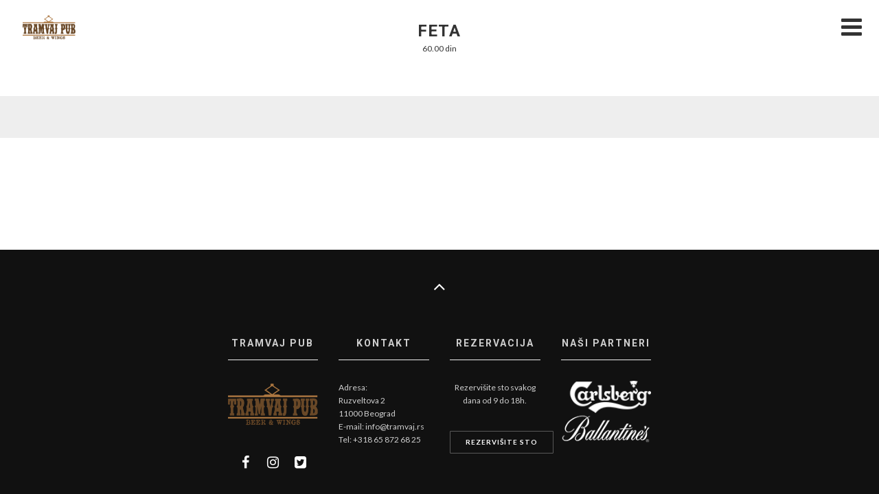

--- FILE ---
content_type: text/html; charset=UTF-8
request_url: https://tramvaj.rs/menu/feta/
body_size: 6951
content:
<!DOCTYPE html>
<html lang="sr-RS">
<head>
	<meta charset="UTF-8">
	<meta name="viewport" content="width=device-width, user-scalable=no, initial-scale=1, minimum-scale=1.0, maximum-scale=1.0, minimal-ui" />
	<title>FETA | Tramvaj pub</title>
	<link rel="profile" href="http://gmpg.org/xfn/11">
	<link rel="pingback" href="https://tramvaj.rs/xmlrpc.php">

	                        <script>
                            if ( typeof WebFontConfig === "undefined" ) {
                                WebFontConfig = new Object();
                            }
                            WebFontConfig['google'] = {families: ['Lato:100,300,400,700,900,100italic,300italic,400italic,700italic,900italic', 'Roboto:100,300,400,500,700,900,100italic,300italic,400italic,500italic,700italic,900italic']};

                            (function() {
                                var wf = document.createElement( 'script' );
                                wf.src = 'https://ajax.googleapis.com/ajax/libs/webfont/1.5.3/webfont.js';
                                wf.type = 'text/javascript';
                                wf.async = 'true';
                                var s = document.getElementsByTagName( 'script' )[0];
                                s.parentNode.insertBefore( wf, s );
                            })();
                        </script>
                    <link rel="alternate" hreflang="sr" href="https://tramvaj.rs/menu/feta/" />
<link rel='dns-prefetch' href='//ajax.googleapis.com' />
<link rel='dns-prefetch' href='//s.w.org' />
<link rel="alternate" type="application/rss+xml" title="Tramvaj pub &raquo; довод" href="https://tramvaj.rs/feed/" />
<link rel="alternate" type="application/rss+xml" title="Tramvaj pub &raquo; довод коментара" href="https://tramvaj.rs/comments/feed/" />
		<script type="text/javascript">
			window._wpemojiSettings = {"baseUrl":"https:\/\/s.w.org\/images\/core\/emoji\/11\/72x72\/","ext":".png","svgUrl":"https:\/\/s.w.org\/images\/core\/emoji\/11\/svg\/","svgExt":".svg","source":{"concatemoji":"https:\/\/tramvaj.rs\/wp-includes\/js\/wp-emoji-release.min.js?ver=4.9.26"}};
			!function(e,a,t){var n,r,o,i=a.createElement("canvas"),p=i.getContext&&i.getContext("2d");function s(e,t){var a=String.fromCharCode;p.clearRect(0,0,i.width,i.height),p.fillText(a.apply(this,e),0,0);e=i.toDataURL();return p.clearRect(0,0,i.width,i.height),p.fillText(a.apply(this,t),0,0),e===i.toDataURL()}function c(e){var t=a.createElement("script");t.src=e,t.defer=t.type="text/javascript",a.getElementsByTagName("head")[0].appendChild(t)}for(o=Array("flag","emoji"),t.supports={everything:!0,everythingExceptFlag:!0},r=0;r<o.length;r++)t.supports[o[r]]=function(e){if(!p||!p.fillText)return!1;switch(p.textBaseline="top",p.font="600 32px Arial",e){case"flag":return s([55356,56826,55356,56819],[55356,56826,8203,55356,56819])?!1:!s([55356,57332,56128,56423,56128,56418,56128,56421,56128,56430,56128,56423,56128,56447],[55356,57332,8203,56128,56423,8203,56128,56418,8203,56128,56421,8203,56128,56430,8203,56128,56423,8203,56128,56447]);case"emoji":return!s([55358,56760,9792,65039],[55358,56760,8203,9792,65039])}return!1}(o[r]),t.supports.everything=t.supports.everything&&t.supports[o[r]],"flag"!==o[r]&&(t.supports.everythingExceptFlag=t.supports.everythingExceptFlag&&t.supports[o[r]]);t.supports.everythingExceptFlag=t.supports.everythingExceptFlag&&!t.supports.flag,t.DOMReady=!1,t.readyCallback=function(){t.DOMReady=!0},t.supports.everything||(n=function(){t.readyCallback()},a.addEventListener?(a.addEventListener("DOMContentLoaded",n,!1),e.addEventListener("load",n,!1)):(e.attachEvent("onload",n),a.attachEvent("onreadystatechange",function(){"complete"===a.readyState&&t.readyCallback()})),(n=t.source||{}).concatemoji?c(n.concatemoji):n.wpemoji&&n.twemoji&&(c(n.twemoji),c(n.wpemoji)))}(window,document,window._wpemojiSettings);
		</script>
		<style type="text/css">
img.wp-smiley,
img.emoji {
	display: inline !important;
	border: none !important;
	box-shadow: none !important;
	height: 1em !important;
	width: 1em !important;
	margin: 0 .07em !important;
	vertical-align: -0.1em !important;
	background: none !important;
	padding: 0 !important;
}
</style>
<link rel='stylesheet' id='rs-plugin-settings-css'  href='https://tramvaj.rs/wp-content/plugins/revslider/public/assets/css/settings.css?ver=5.2.6' type='text/css' media='all' />
<style id='rs-plugin-settings-inline-css' type='text/css'>
#rs-demo-id {}
</style>
<link rel='stylesheet' id='berg-wp-style-css'  href='https://tramvaj.rs/wp-content/themes/berg-wp/styles/css/custom.css?ver=4.9.26' type='text/css' media='all' />
<link rel='stylesheet' id='js_composer_front-css'  href='https://tramvaj.rs/wp-content/plugins/js_composer/assets/css/js_composer.min.css?ver=5.4.5' type='text/css' media='all' />
<script type='text/javascript' src='https://ajax.googleapis.com/ajax/libs/jquery/2.1.1/jquery.min.js?ver=2.1.1'></script>
<script type='text/javascript' src='https://tramvaj.rs/wp-content/plugins/revslider/public/assets/js/jquery.themepunch.tools.min.js?ver=5.2.6'></script>
<script type='text/javascript' src='https://tramvaj.rs/wp-content/plugins/revslider/public/assets/js/jquery.themepunch.revolution.min.js?ver=5.2.6'></script>
<link rel='https://api.w.org/' href='https://tramvaj.rs/wp-json/' />
<link rel="EditURI" type="application/rsd+xml" title="RSD" href="https://tramvaj.rs/xmlrpc.php?rsd" />
<link rel="wlwmanifest" type="application/wlwmanifest+xml" href="https://tramvaj.rs/wp-includes/wlwmanifest.xml" /> 
<link rel='prev' title='DOMAĆA KOBAYA' href='https://tramvaj.rs/menu/domaca-kobaya-2/' />
<link rel='next' title='JAJE' href='https://tramvaj.rs/menu/jaje/' />
<meta name="generator" content="WordPress 4.9.26" />
<link rel="canonical" href="https://tramvaj.rs/menu/feta/" />
<link rel='shortlink' href='https://tramvaj.rs/?p=6231' />
<link rel="alternate" type="application/json+oembed" href="https://tramvaj.rs/wp-json/oembed/1.0/embed?url=https%3A%2F%2Ftramvaj.rs%2Fmenu%2Ffeta%2F" />
<link rel="alternate" type="text/xml+oembed" href="https://tramvaj.rs/wp-json/oembed/1.0/embed?url=https%3A%2F%2Ftramvaj.rs%2Fmenu%2Ffeta%2F&#038;format=xml" />
<meta name="generator" content="WPML ver:3.9.3 stt:1,50;" />
<!-- Facebook Pixel Code -->
<script>
!function(f,b,e,v,n,t,s){if(f.fbq)return;n=f.fbq=function(){n.callMethod?
n.callMethod.apply(n,arguments):n.queue.push(arguments)};if(!f._fbq)f._fbq=n;
n.push=n;n.loaded=!0;n.version='2.0';n.queue=[];t=b.createElement(e);t.async=!0;
t.src=v;s=b.getElementsByTagName(e)[0];s.parentNode.insertBefore(t,s)}(window,
document,'script','https://connect.facebook.net/en_US/fbevents.js');
fbq('init', '1723222157969060'); // Insert your pixel ID here.
fbq('track', 'PageView');
</script>
<noscript><img height="1" width="1" style="display:none"
src="https://www.facebook.com/tr?id=1723222157969060&ev=PageView&noscript=1"
/></noscript>
<!-- DO NOT MODIFY -->
<!-- End Facebook Pixel Code -->
<!-- WordPress Facebook Integration Begin -->
<!-- Facebook Pixel Code -->
<script>
!function(f,b,e,v,n,t,s){if(f.fbq)return;n=f.fbq=function(){n.callMethod?
n.callMethod.apply(n,arguments):n.queue.push(arguments)};if(!f._fbq)f._fbq=n;
n.push=n;n.loaded=!0;n.version='2.0';n.queue=[];t=b.createElement(e);t.async=!0;
t.src=v;s=b.getElementsByTagName(e)[0];s.parentNode.insertBefore(t,s)}(window,
document,'script','https://connect.facebook.net/en_US/fbevents.js');
fbq('init', '1723222157969060', {}, {
    "agent": "wordpress-4.9.26-1.6.0"
});

fbq('track', 'PageView', {
    "source": "wordpress",
    "version": "4.9.26",
    "pluginVersion": "1.6.0"
});
</script>
<!-- DO NOT MODIFY -->
<!-- End Facebook Pixel Code -->
<!-- WordPress Facebook Integration end -->
      
<!-- Facebook Pixel Code -->
<noscript>
<img height="1" width="1" style="display:none"
src="https://www.facebook.com/tr?id=1723222157969060&ev=PageView&noscript=1"/>
</noscript>
<!-- DO NOT MODIFY -->
<!-- End Facebook Pixel Code -->
    		<style type="text/css">.recentcomments a{display:inline !important;padding:0 !important;margin:0 !important;}</style>
				<style type="text/css">.recentcomments a{display:inline !important;padding:0 !important;margin:0 !important;}</style>
		<meta name="generator" content="Powered by WPBakery Page Builder - drag and drop page builder for WordPress."/>
<!--[if lte IE 9]><link rel="stylesheet" type="text/css" href="https://tramvaj.rs/wp-content/plugins/js_composer/assets/css/vc_lte_ie9.min.css" media="screen"><![endif]--><meta name="generator" content="Powered by Slider Revolution 5.2.6 - responsive, Mobile-Friendly Slider Plugin for WordPress with comfortable drag and drop interface." />
<link rel="icon" href="https://tramvaj.rs/wp-content/uploads/2016/12/favicon.png" sizes="32x32" />
<link rel="icon" href="https://tramvaj.rs/wp-content/uploads/2016/12/favicon.png" sizes="192x192" />
<link rel="apple-touch-icon-precomposed" href="https://tramvaj.rs/wp-content/uploads/2016/12/favicon.png" />
<meta name="msapplication-TileImage" content="https://tramvaj.rs/wp-content/uploads/2016/12/favicon.png" />
		<style type="text/css" id="wp-custom-css">
			#footer ul, .widget-sidebar ul {
    padding: 0 5px;
    margin: 0;
}

.gform_wrapper h3.gform_title {
    letter-spacing: normal!important;
    margin: 10px 0 6px;
	 display: none;
}

@media only screen and (min-width: 641px) {
.gform_wrapper .gform_footer input.button, .gform_wrapper .gform_footer input[type=submit], .gform_wrapper .gform_page_footer input.button, .gform_wrapper .gform_page_footer input[type=submit] {
    font-size: 18px;
    width: auto;
    margin: 0 16px 0 0;
	background: black;
    border: none;
    color: white;
    padding-left: 20px;
    padding-right: 20px;
    padding-top: 10px;
    padding-bottom: 10px;
	}}

@media only screen and (max-width: 641px) { .gform_wrapper .gform_footer input.button, .gform_wrapper .gform_footer input[type=submit], .gform_wrapper .gform_page_footer input.button, .gform_wrapper .gform_page_footer input[type=submit] {
    font-size: 1em;
    width: 100%;
    margin: 0 0 16px;
    background: black;
    color: white;
    font-size: 15px;
    border: none;
	}}

.gform_wrapper label.gfield_label {
    font-weight: 700;
    font-size: 14px;
}		</style>
	<style type="text/css" title="dynamic-css" class="options-output">body{font-family:Lato;}.wf-loading body,{opacity: 0;}.ie.wf-loading body,{visibility: hidden;}h1, h2, h3, h4, h5, h6, .h1, .h2, .h3, .h4, .h5, .h6, .header-font-family, .product_list_widget li{font-family:Roboto;}.wf-loading h1, h2, h3, h4, h5, h6, .h1, .h2, .h3, .h4, .h5, .h6, .header-font-family, .product_list_widget li,{opacity: 0;}.ie.wf-loading h1, h2, h3, h4, h5, h6, .h1, .h2, .h3, .h4, .h5, .h6, .header-font-family, .product_list_widget li,{visibility: hidden;}.logo img{padding-top:20px;padding-bottom:20px;}.home-logo{padding-top:120px;padding-right:0;padding-bottom:60px;padding-left:0;}#blog-list .post a.img-post .actions, #blog-squares .post a.img-post .actions, .blog .post a.img-post .actions, #blog-new-masonry .overlay-masonry{background-color:rgba(0,0,0,0.6);}#blog-new-masonry .post-content .date, #blog-new-masonry .post-content .blog-details a, #blog-new-masonry .content, #blog-new-masonry .post-content .blog-details, #blog-new-masonry .post-content .entry-title a{color:rgba(255,255,255,1);}#blog-new-masonry .post-content .date:after{background-color:rgba(255,255,255,1);}{border-color:rgba(255,255,255,1);}.portfolio-content .entry-title, .gallery-content .portfolio-content .portfolio-categories li a, #gallery2 .portfolio-categories li a, .portfolio-content .dot-separator{color:#ffffff;}.portfolio-content .wavy-separator span, .portfolio-content .wavy-separator span:after{border-color:#ffffff;}.team-page .bg-overlay{background-color:rgba(0,0,0,0.6);}.contact-new-page .bg-overlay{background-color:rgba(0,0,0,0.6);}</style><noscript><style type="text/css"> .wpb_animate_when_almost_visible { opacity: 1; }</style></noscript>	<meta name="facebook-domain-verification" content="01dk0r0wxj2zz8wnlef301qoh3oa11" />
	<!-- Google Tag Manager -->
<script>(function(w,d,s,l,i){w[l]=w[l]||[];w[l].push({'gtm.start':
new Date().getTime(),event:'gtm.js'});var f=d.getElementsByTagName(s)[0],
j=d.createElement(s),dl=l!='dataLayer'?'&l='+l:'';j.async=true;j.src=
'https://www.googletagmanager.com/gtm.js?id='+i+dl;f.parentNode.insertBefore(j,f);
})(window,document,'script','dataLayer','GTM-TR9FD8M');</script>
<!-- End Google Tag Manager —>
</head>
<style>
::-webkit-scrollbar {
  background-color: transparent !important;
}
::-webkit-scrollbar-thumb {
  background: transparent !important;
}
::-webkit-scrollbar-thumb:hover,
::-webkit-scrollbar-thumb:active {
  background: transparent !important;
}
</style>
<style>
.mobile-nav .logo {
	max-width: 90% !important;
}
</style>
<body class="berg_menu-template-default single single-berg_menu postid-6231 yo-anim-enabled no-intro show-nav sticky-nav group-blog wpb-js-composer js-comp-ver-5.4.5 vc_responsive">

<!-- Google Tag Manager (noscript) -->
<noscript><iframe src="https://www.googletagmanager.com/ns.html?id=GTM-TR9FD8M"
height="0" width="0" style="display:none;visibility:hidden"></iframe></noscript>
<!-- End Google Tag Manager (noscript) —>

<!-- Global site tag (gtag.js) - Google Analytics -->
<script async src="https://www.googletagmanager.com/gtag/js?id=UA-63827213-9"></script>
<script>
  window.dataLayer = window.dataLayer || [];
  function gtag(){dataLayer.push(arguments);}
  gtag('js', new Date());

  gtag('config', 'UA-63827213-9');
</script>


	<nav id="main-navbar" class="hidden-xs hidden-sm nav-dark" >
		<div class="nav hidden-xs">
			
			<div class="main-reorder pull-right">
									<a href="#">
						<i class="fa fa-bars"></i>
					</a>
							</div>	

						<div class="logo pull-left">

								<a href="https://tramvaj.rs">
					<figure class="light-logo">
						<span class="spacer"></span>
												<img src="http://tramvaj.rs/wp-content/uploads/2016/12/logo.png" class="" alt="Tramvaj pub" />
											</figure>
					<figure class="dark-logo">
						<span class="spacer"></span>
												<img src="http://tramvaj.rs/wp-content/uploads/2016/12/logo.png" class="" alt="Tramvaj pub" />
											</figure>
				</a>
							</div>
						<div class="main-nav bg-opacity-60"><ul id="menu-meni" class="menu hidden-xs hidden-sm"><li id="menu-item-2420" class="menu-item menu-item-type-post_type menu-item-object-page menu-item-home menu-item-2420"><a href="https://tramvaj.rs/">Početna</a></li>
<li id="menu-item-1482" class="menu-item menu-item-type-post_type menu-item-object-page menu-item-1482"><a href="https://tramvaj.rs/o-nama/">O nama</a></li>
<li id="menu-item-1478" class="menu-item menu-item-type-post_type menu-item-object-page menu-item-1478"><a href="https://tramvaj.rs/desavanja/">Dešavanja</a></li>
<li id="menu-item-1480" class="menu-item menu-item-type-custom menu-item-object-custom menu-item-has-children menu-item-1480"><a href="#">Meni</a>
<div class="subnav"><ul class="subnav-wrapper">
	<li id="menu-item-6345" class="menu-item menu-item-type-post_type menu-item-object-page menu-item-6345"><a href="https://tramvaj.rs/karta-hrane/">Karta hrane</a></li>
	<li id="menu-item-6244" class="menu-item menu-item-type-post_type menu-item-object-page menu-item-6244"><a href="https://tramvaj.rs/dnevna-karta-pica/">Dnevna karta pića</a></li>
	<li id="menu-item-6281" class="menu-item menu-item-type-post_type menu-item-object-page menu-item-6281"><a href="https://tramvaj.rs/nocna-karta-pica/">Noćna karta pića</a></li>
</ul></div>
</li>
<li id="menu-item-1481" class="menu-item menu-item-type-custom menu-item-object-custom menu-item-has-children menu-item-1481"><a href="#">Galerija</a>
<div class="subnav"><ul class="subnav-wrapper">
	<li id="menu-item-1479" class="menu-item menu-item-type-post_type menu-item-object-page menu-item-1479"><a href="https://tramvaj.rs/galerija/">Galerija svirki</a></li>
	<li id="menu-item-1471" class="menu-item menu-item-type-post_type menu-item-object-page menu-item-1471"><a href="https://tramvaj.rs/galerija-restorana/">Galerija restorana</a></li>
</ul></div>
</li>
<li id="menu-item-1477" class="menu-item menu-item-type-post_type menu-item-object-page menu-item-1477"><a href="https://tramvaj.rs/blog/">Blog</a></li>
<li id="menu-item-1475" class="menu-item menu-item-type-post_type menu-item-object-page menu-item-1475"><a href="https://tramvaj.rs/kontakt/">Kontakt</a></li>
</ul></div>		</div>
		<div class="clearfix"></div>
	</nav>

	<div id="mobile-nav" class="visible-xs visible-sm mobile-nav">
		<header>
			<div class="container-fluid">
				<ul class="menu-header">
					<li class="pull-left">
						<a href="https://tramvaj.rs" class="logo">
							<figure>
																<img src="http://tramvaj.rs/wp-content/uploads/2016/12/logo.png" class="" alt="Tramvaj pub" />
															</figure>
						</a>
					</li>
					<!-- <li class="reorder pull-right"><a href="#" title=""><i class="fa fa-bars"></i></a></li> -->
					<li class="reorder pull-right">
						<a href="#" title="" class="burger-wrapper">
							<div class="burger-menu">
							<span></span>
							</div>
						</a>
					</li>
				</ul>
			</div>
		</header>
			  
		  
	<div class="flyout-container"><ul id="menu-meni-1" class="menu"><li class="menu-item menu-item-type-post_type menu-item-object-page menu-item-home menu-item-2420"><a href="https://tramvaj.rs/">Početna</a></li>
<li class="menu-item menu-item-type-post_type menu-item-object-page menu-item-1482"><a href="https://tramvaj.rs/o-nama/">O nama</a></li>
<li class="menu-item menu-item-type-post_type menu-item-object-page menu-item-1478"><a href="https://tramvaj.rs/desavanja/">Dešavanja</a></li>
<li class="menu-item menu-item-type-custom menu-item-object-custom menu-item-has-children menu-item-1480"><a href="#">Meni</a>
	<span class="open-children"><i class="fa fa-angle-down"></i></span><ul class="subnav-wrapper">
	<li class="menu-item menu-item-type-post_type menu-item-object-page menu-item-6345"><a href="https://tramvaj.rs/karta-hrane/">Karta hrane</a></li>
	<li class="menu-item menu-item-type-post_type menu-item-object-page menu-item-6244"><a href="https://tramvaj.rs/dnevna-karta-pica/">Dnevna karta pića</a></li>
	<li class="menu-item menu-item-type-post_type menu-item-object-page menu-item-6281"><a href="https://tramvaj.rs/nocna-karta-pica/">Noćna karta pića</a></li>
	</ul>
</li>
<li class="menu-item menu-item-type-custom menu-item-object-custom menu-item-has-children menu-item-1481"><a href="#">Galerija</a>
	<span class="open-children"><i class="fa fa-angle-down"></i></span><ul class="subnav-wrapper">
	<li class="menu-item menu-item-type-post_type menu-item-object-page menu-item-1479"><a href="https://tramvaj.rs/galerija/">Galerija svirki</a></li>
	<li class="menu-item menu-item-type-post_type menu-item-object-page menu-item-1471"><a href="https://tramvaj.rs/galerija-restorana/">Galerija restorana</a></li>
	</ul>
</li>
<li class="menu-item menu-item-type-post_type menu-item-object-page menu-item-1477"><a href="https://tramvaj.rs/blog/">Blog</a></li>
<li class="menu-item menu-item-type-post_type menu-item-object-page menu-item-1475"><a href="https://tramvaj.rs/kontakt/">Kontakt</a></li>
</ul></div>	</div>	<div class="content-wrapper" style="opacity: 0">

		<section class="section-scroll main-section menu single-product2">
	<div class="container-fluid menu-content">
		<div class="row">
			<div class="col-md-12">
				<div class="row">
					<div class="product dish-desc col-md-8 col-md-offset-2">
						<h3 class="entry-title">FETA</h3>						<p></p>
						<p>60.00 din</p>
											</div>
				</div>
				<div class="product-description row">
					<div class="description col-md-8 col-md-offset-2">
						<div class="vc_row wpb_row vc_row-fluid hidden"><div class="wpb_column vc_column_container vc_col-sm-12"><div class="vc_column-inner "><div class="wpb_wrapper"></div></div></div></div>
					</div>
				</div>
			</div>
		</div>
	</div>
</section>	<div id="footer-spacer" style="height: 395px;"></div>
<footer id="footer" class="text-center" >
		<a href="#" class="to-the-top">
		<i class="fa fa-angle-up"></i>
	</a>
		<div class="container">
		<div class="row">
			<div class="col-md-8 col-md-offset-2 text-center v-card">
			<div class="vc_row wpb_row vc_row-fluid"><div class="wpb_column vc_column_container vc_col-sm-3"><div class="vc_column-inner "><div class="wpb_wrapper"><div  class="vc_wp_text wpb_content_element"><div class="widget widget_text"><h2 class="widgettitle">Tramvaj pub</h2>			<div class="textwidget"><p><img class="alignnone size-full wp-image-1434" src="http://tramvaj.rs/wp-content/uploads/2016/12/logo.png" alt="" width="230" height="120" /></p>
</div>
		</div></div><div class="social-profiles  ">
		<ul><li><a href="https://www.facebook.com/tramvajpub/"><i class="fa fa-facebook-f"></i></a></li><li><a href="https://www.instagram.com/tramvaj_pub/"><i class="fa fa-instagram"></i></a></li><li><a href="https://twitter.com/Tramvaj_pub"><i class="fa fa-twitter-square"></i></a></li></ul></div></div></div></div><div class="wpb_column vc_column_container vc_col-sm-3"><div class="vc_column-inner "><div class="wpb_wrapper"><div  class="vc_wp_text wpb_content_element"><div class="widget widget_text"><h2 class="widgettitle">Kontakt</h2>			<div class="textwidget"></p>
<p style="text-align: left;">Adresa:<br />
Ruzveltova 2<br />
11000 Beograd<br />
E-mail: info@tramvaj.rs<br />
Tel: +318 65 872 68 25</p>
<p>
</div>
		</div></div></div></div></div><div class="wpb_column vc_column_container vc_col-sm-3"><div class="vc_column-inner "><div class="wpb_wrapper"><div  class="vc_wp_text wpb_content_element"><div class="widget widget_text"><h2 class="widgettitle">Rezervacija</h2>			<div class="textwidget"><p>Rezervišite sto svakog dana od 9 do 18h.</p>
</div>
		</div></div><a href="http://tramvaj.rs/kontakt/" class="btn  btn-light-o btn-sm"  target="_blank">REZERVIŠITE STO</a>
 </div></div></div><div class="wpb_column vc_column_container vc_col-sm-3"><div class="vc_column-inner "><div class="wpb_wrapper"><div  class="vc_wp_text wpb_content_element"><div class="widget widget_text"><h2 class="widgettitle">Naši partneri</h2>			<div class="textwidget"><p><img class="size-full wp-image-1706 alignnone" src="http://tramvaj.rs/wp-content/uploads/2016/12/carlsberg.png" alt="" width="123" height="45" /><img class="alignnone size-thumbnail wp-image-1789" src="http://tramvaj.rs/wp-content/uploads/2016/12/Ballantines-150x50.png" alt="" width="150" height="50" /></p>
</div>
		</div></div></div></div></div></div><div class="vc_row wpb_row vc_row-fluid"><div class="wpb_column vc_column_container vc_col-sm-12"><div class="vc_column-inner "><div class="wpb_wrapper"></div></div></div></div>
			</div>
		</div>
	</div>
	</footer>





	<div class="berg-overlay-background"></div>
</div>
<div class="berg-overlay"></div>


<!-- Global site tag (gtag.js) - Google Analytics -->
<script async src="https://www.googletagmanager.com/gtag/js?id=UA-63827213-9"></script>
<script>
  window.dataLayer = window.dataLayer || [];
  function gtag(){dataLayer.push(arguments);}
  gtag('js', new Date());

  gtag('config', 'UA-63827213-9');
</script><script type="text/javascript">
var ajaxurl = 'https://tramvaj.rs/wp-admin/admin-ajax.php';
var pageId = '6231';
</script>
<script type='text/javascript'>
/* <![CDATA[ */
var wpcf7 = {"apiSettings":{"root":"https:\/\/tramvaj.rs\/wp-json\/contact-form-7\/v1","namespace":"contact-form-7\/v1"},"recaptcha":{"messages":{"empty":"\u041c\u043e\u043b\u0438\u043c\u043e \u0432\u0430\u0441 \u043f\u043e\u0442\u0432\u0440\u0434\u0438\u0442\u0435 \u0434\u0430 \u043d\u0438\u0441\u0442\u0435 \u0440\u043e\u0431\u043e\u0442."}}};
/* ]]> */
</script>
<script type='text/javascript' src='https://tramvaj.rs/wp-content/plugins/contact-form-7/includes/js/scripts.js?ver=5.0'></script>
<script type='text/javascript' src='https://tramvaj.rs/wp-content/themes/berg-wp/js/jquery.prettyPhoto.js?ver=1.0'></script>
<script type='text/javascript' src='https://tramvaj.rs/wp-content/themes/berg-wp/js/picker.js?ver=1.0'></script>
<script type='text/javascript' src='https://tramvaj.rs/wp-content/themes/berg-wp/js/picker.date.js?ver=1.0'></script>
<script type='text/javascript' src='https://tramvaj.rs/wp-content/themes/berg-wp/js/picker.time.js?ver=1.0'></script>
<script type='text/javascript' src='https://tramvaj.rs/wp-content/themes/berg-wp/js/libs.js?ver=1.0'></script>
<script type='text/javascript'>
/* <![CDATA[ */
var translation = {"no_more_posts":"No more posts"};
/* ]]> */
</script>
<script type='text/javascript' src='https://tramvaj.rs/wp-content/themes/berg-wp/js/main.js?ver=1.0'></script>
<script type='text/javascript' src='https://tramvaj.rs/wp-includes/js/wp-embed.min.js?ver=4.9.26'></script>
<script type='text/javascript' src='https://tramvaj.rs/wp-content/plugins/js_composer/assets/js/dist/js_composer_front.min.js?ver=5.4.5'></script>
<script type="text/javascript">
    adroll_adv_id = "CNSPEW4R6ZG6JB6FEQBXQO";
    adroll_pix_id = "EVICTSLZ4NA47MXNJATWHR";
    /* OPTIONAL: provide email to improve user identification */
    /* adroll_email = "username@example.com"; */
    (function () {
        var _onload = function(){
            if (document.readyState && !/loaded|complete/.test(document.readyState)){setTimeout(_onload, 10);return}
            if (!window.__adroll_loaded){__adroll_loaded=true;setTimeout(_onload, 50);return}
            var scr = document.createElement("script");
            var host = (("https:" == document.location.protocol) ? "https://s.adroll.com" : "http://a.adroll.com");
            scr.setAttribute('async', 'true');
            scr.type = "text/javascript";
            scr.src = host + "/j/roundtrip.js";
            ((document.getElementsByTagName('head') || [null])[0] ||
                document.getElementsByTagName('script')[0].parentNode).appendChild(scr);
        };
        if (window.addEventListener) {window.addEventListener('load', _onload, false);}
        else {window.attachEvent('onload', _onload)}
    }());
</script>
</body>
</html>

--- FILE ---
content_type: text/css
request_url: https://tramvaj.rs/wp-content/themes/berg-wp/styles/css/custom.css?ver=4.9.26
body_size: 71020
content:
html{font-family:sans-serif;-ms-text-size-adjust:100%;-webkit-text-size-adjust:100%}body{margin:0}article,aside,details,figcaption,figure,footer,header,hgroup,main,nav,section,summary{display:block}audio,canvas,progress,video{display:inline-block;vertical-align:baseline}audio:not([controls]){display:none;height:0}[hidden],template{display:none}a{background:0 0}b,strong{font-weight:700}dfn{font-style:italic}h1{margin:.67em 0}mark{background:#ff0;color:#000}sub,sup{font-size:75%;line-height:0;position:relative;vertical-align:baseline}sup{top:-.5em}sub{bottom:-.25em}img{border:0}svg:not(:root){overflow:hidden}hr{-moz-box-sizing:content-box;box-sizing:content-box;height:0}pre{overflow:auto}code,kbd,pre,samp{font-size:1em}button,input,optgroup,select,textarea{color:inherit;font:inherit;margin:0}button{overflow:visible}button,select{text-transform:none}button,html input[type=button],input[type=reset],input[type=submit]{-webkit-appearance:button;cursor:pointer}button[disabled],html input[disabled]{cursor:default}button::-moz-focus-inner,input::-moz-focus-inner{border:0;padding:0}input[type=checkbox],input[type=radio]{box-sizing:border-box;padding:0}input[type=number]::-webkit-inner-spin-button,input[type=number]::-webkit-outer-spin-button{height:auto}input[type=search]::-webkit-search-cancel-button,input[type=search]::-webkit-search-decoration{-webkit-appearance:none}textarea{overflow:auto}optgroup{font-weight:700}td,th{padding:0}@media print{*{text-shadow:none!important;color:#000!important;background:0 0!important;box-shadow:none!important}a,a:visited{text-decoration:underline}a[href]:after{content:" (" attr(href) ")"}abbr[title]:after{content:" (" attr(title) ")"}a[href^="javascript:"]:after,a[href^="#"]:after{content:""}blockquote,pre{border:1px solid #999;page-break-inside:avoid}thead{display:table-header-group}img,tr{page-break-inside:avoid}img{max-width:100%!important}h2,h3,p{orphans:3;widows:3}h2,h3{page-break-after:avoid}select{background:#fff!important}.navbar{display:none}.table td,.table th{background-color:#fff!important}.btn>.caret,.dropup>.btn>.caret{border-top-color:#000!important}.label{border:1px solid #000}.table{border-collapse:collapse!important}.table-bordered td,.table-bordered th{border:1px solid #ddd!important}}*,:after,:before{-webkit-box-sizing:border-box;-moz-box-sizing:border-box;box-sizing:border-box}html{-webkit-tap-highlight-color:transparent}body{font-family:Cabin,Helvetica,Arial,sans-serif;font-size:12px;color:#333;background-color:#fff}button,input,select,textarea{font-family:inherit;font-size:inherit;line-height:inherit}a{color:#333;text-decoration:none;-webkit-transition:color .3s;-moz-transition:color .3s;-o-transition:color .3s;transition:color .3s}a:focus,a:hover{color:#ca293e}a:focus{outline-offset:-2px}figure{margin:0}img{vertical-align:middle}.img-responsive{display:block;max-width:100%;height:auto}.img-rounded{border-radius:0}.img-thumbnail{padding:4px;line-height:1.42857143;background-color:#fff;border:1px solid #ddd;border-radius:0;-webkit-transition:all .2s ease-in-out;transition:all .2s ease-in-out;display:inline-block;max-width:100%;height:auto}.img-circle{border-radius:50%}hr{margin-top:22px;margin-bottom:22px;border:0;border-top:1px solid #eee}.h1,.h2,.h3,.h4,.h5,.h6,h1,h2,h3,h4,h5,h6{letter-spacing:1px;font-family:Cabin,Helvetica,Arial,sans-serif;font-weight:600;line-height:1.33;color:inherit}.h1 .small,.h1 small,.h2 .small,.h2 small,.h3 .small,.h3 small,.h4 .small,.h4 small,.h5 .small,.h5 small,.h6 .small,.h6 small,h1 .small,h1 small,h2 .small,h2 small,h3 .small,h3 small,h4 .small,h4 small,h5 .small,h5 small,h6 .small,h6 small{font-weight:400;line-height:1;color:#999}.h1,.h2,.h3,h1,h2,h3{margin-top:22px;margin-bottom:11px}.h1 .small,.h1 small,.h2 .small,.h2 small,.h3 .small,.h3 small,h1 .small,h1 small,h2 .small,h2 small,h3 .small,h3 small{font-size:65%}.h4,.h5,.h6,h4,h5,h6{margin-top:11px;margin-bottom:11px}.h4 .small,.h4 small,.h5 .small,.h5 small,.h6 .small,.h6 small,h4 .small,h4 small,h5 .small,h5 small,h6 .small,h6 small{font-size:75%}.h1,h1{font-size:41px}.h2,h2{font-size:34px}.h3,h3{font-size:28px}.h4,h4{font-size:20px}.h5,h5{font-size:16px}.h6,h6{font-size:14px}p{margin:0 0 30px}.lead{margin-bottom:22px;font-size:18px;font-weight:200;line-height:1.4}@media (min-width:768px){.lead{font-size:24px}}.small,small{font-size:85%}cite{font-style:normal}.text-left{text-align:left}.text-right{text-align:right}.text-center{text-align:center}.text-justify{text-align:justify}.text-muted{color:#999}.text-primary{color:#ca293e}a.text-primary:hover{color:#a02031}.text-success{color:#3c763d}a.text-success:hover{color:#2b542c}.text-info{color:#31708f}a.text-info:hover{color:#245269}.text-warning{color:#8a6d3b}a.text-warning:hover{color:#66512c}.text-danger{color:#a94442}a.text-danger:hover{color:#843534}.bg-primary{color:#fff;background-color:#ca293e}a.bg-primary:hover{background-color:#a02031}.bg-success{background-color:#dff0d8}a.bg-success:hover{background-color:#c1e2b3}.bg-info{background-color:#d9edf7}a.bg-info:hover{background-color:#afd9ee}.bg-warning{background-color:#fcf8e3}a.bg-warning:hover{background-color:#f7ecb5}.bg-danger{background-color:#f2dede}a.bg-danger:hover{background-color:#e4b9b9}.page-header{padding-bottom:10px;margin:44px 0 22px;border-bottom:1px solid #eee}ol,ul{margin-top:0;margin-bottom:11px}ol ol,ol ul,ul ol,ul ul{margin-bottom:0}.list-unstyled{padding-left:0;list-style:none}.list-inline{padding-left:0;list-style:none;margin-left:-5px}.list-inline>li{display:inline-block;padding-left:5px;padding-right:5px}dl{margin-top:0;margin-bottom:22px}dd,dt{line-height:1.42857143}dt{font-weight:700}@media (min-width:768px){.dl-horizontal dt{float:left;width:160px;clear:left;text-align:right;overflow:hidden;text-overflow:ellipsis;white-space:nowrap}.dl-horizontal dd{margin-left:180px}}abbr[data-original-title],abbr[title]{cursor:help;border-bottom:1px dotted #999}.initialism{font-size:90%;text-transform:uppercase}blockquote{padding:11px 22px;margin:0 0 22px;border-left:5px solid #eee}blockquote ol:last-child,blockquote p:last-child,blockquote ul:last-child{margin-bottom:0}blockquote .small,blockquote footer,blockquote small{display:block;font-size:80%;line-height:1.42857143;color:#999}blockquote .small:before,blockquote footer:before,blockquote small:before{content:'\2014 \00A0'}.blockquote-reverse,blockquote.pull-right{padding-right:15px;padding-left:0;border-right:5px solid #eee;border-left:0;text-align:right}.blockquote-reverse .small:before,.blockquote-reverse footer:before,.blockquote-reverse small:before,blockquote.pull-right .small:before,blockquote.pull-right footer:before,blockquote.pull-right small:before{content:''}.blockquote-reverse .small:after,.blockquote-reverse footer:after,.blockquote-reverse small:after,blockquote.pull-right .small:after,blockquote.pull-right footer:after,blockquote.pull-right small:after{content:'\00A0 \2014'}blockquote:after,blockquote:before{content:""}address{margin-bottom:30px;font-style:normal}code,kbd,pre,samp{font-family:Menlo,Monaco,Consolas,"Courier New",monospace}code{padding:2px 4px;font-size:90%;color:#c7254e;background-color:#f9f2f4;white-space:nowrap;border-radius:0}kbd{padding:2px 4px;font-size:90%;color:#fff;background-color:#333;border-radius:0;box-shadow:inset 0 -1px 0 rgba(0,0,0,.25)}pre{display:block;padding:10.5px;margin:0 0 11px;font-size:15px;line-height:1.42857143;word-break:break-all;word-wrap:break-word;color:#333;background-color:#f5f5f5;border:1px solid #ccc;border-radius:0}pre code{padding:0;font-size:inherit;color:inherit;white-space:pre-wrap;background-color:transparent;border-radius:0}.pre-scrollable{max-height:340px;overflow-y:scroll}.container,.container-fluid{margin-right:auto;margin-left:auto;padding-left:15px;padding-right:15px}@media (min-width:768px){.container{width:100%}}@media (min-width:992px){.container{width:970px}}@media (min-width:1400px){.container{width:1170px}}.row{margin-left:-15px;margin-right:-15px}.col-lg-1,.col-lg-10,.col-lg-11,.col-lg-12,.col-lg-2,.col-lg-3,.col-lg-4,.col-lg-5,.col-lg-6,.col-lg-7,.col-lg-8,.col-lg-9,.col-md-1,.col-md-10,.col-md-11,.col-md-12,.col-md-2,.col-md-3,.col-md-4,.col-md-5,.col-md-6,.col-md-7,.col-md-8,.col-md-9,.col-sm-1,.col-sm-10,.col-sm-11,.col-sm-12,.col-sm-2,.col-sm-3,.col-sm-4,.col-sm-5,.col-sm-6,.col-sm-7,.col-sm-8,.col-sm-9,.col-xs-1,.col-xs-10,.col-xs-11,.col-xs-12,.col-xs-2,.col-xs-3,.col-xs-4,.col-xs-5,.col-xs-6,.col-xs-7,.col-xs-8,.col-xs-9{position:relative;min-height:1px;padding-left:15px;padding-right:15px}.col-xs-1,.col-xs-10,.col-xs-11,.col-xs-12,.col-xs-2,.col-xs-3,.col-xs-4,.col-xs-5,.col-xs-6,.col-xs-7,.col-xs-8,.col-xs-9{float:left}.col-xs-12{width:100%}.col-xs-11{width:91.66666667%}.col-xs-10{width:83.33333333%}.col-xs-9{width:75%}.col-xs-8{width:66.66666667%}.col-xs-7{width:58.33333333%}.col-xs-6{width:50%}.col-xs-5{width:41.66666667%}.col-xs-4{width:33.33333333%}.col-xs-3{width:25%}.col-xs-2{width:16.66666667%}.col-xs-1{width:8.33333333%}.col-xs-pull-12{right:100%}.col-xs-pull-11{right:91.66666667%}.col-xs-pull-10{right:83.33333333%}.col-xs-pull-9{right:75%}.col-xs-pull-8{right:66.66666667%}.col-xs-pull-7{right:58.33333333%}.col-xs-pull-6{right:50%}.col-xs-pull-5{right:41.66666667%}.col-xs-pull-4{right:33.33333333%}.col-xs-pull-3{right:25%}.col-xs-pull-2{right:16.66666667%}.col-xs-pull-1{right:8.33333333%}.col-xs-pull-0{right:0}.col-xs-push-12{left:100%}.col-xs-push-11{left:91.66666667%}.col-xs-push-10{left:83.33333333%}.col-xs-push-9{left:75%}.col-xs-push-8{left:66.66666667%}.col-xs-push-7{left:58.33333333%}.col-xs-push-6{left:50%}.col-xs-push-5{left:41.66666667%}.col-xs-push-4{left:33.33333333%}.col-xs-push-3{left:25%}.col-xs-push-2{left:16.66666667%}.col-xs-push-1{left:8.33333333%}.col-xs-push-0{left:0}.col-xs-offset-12{margin-left:100%}.col-xs-offset-11{margin-left:91.66666667%}.col-xs-offset-10{margin-left:83.33333333%}.col-xs-offset-9{margin-left:75%}.col-xs-offset-8{margin-left:66.66666667%}.col-xs-offset-7{margin-left:58.33333333%}.col-xs-offset-6{margin-left:50%}.col-xs-offset-5{margin-left:41.66666667%}.col-xs-offset-4{margin-left:33.33333333%}.col-xs-offset-3{margin-left:25%}.col-xs-offset-2{margin-left:16.66666667%}.col-xs-offset-1{margin-left:8.33333333%}.col-xs-offset-0{margin-left:0}@media (min-width:768px){.col-sm-1,.col-sm-10,.col-sm-11,.col-sm-12,.col-sm-2,.col-sm-3,.col-sm-4,.col-sm-5,.col-sm-6,.col-sm-7,.col-sm-8,.col-sm-9{float:left}.col-sm-12{width:100%}.col-sm-11{width:91.66666667%}.col-sm-10{width:83.33333333%}.col-sm-9{width:75%}.col-sm-8{width:66.66666667%}.col-sm-7{width:58.33333333%}.col-sm-6{width:50%}.col-sm-5{width:41.66666667%}.col-sm-4{width:33.33333333%}.col-sm-3{width:25%}.col-sm-2{width:16.66666667%}.col-sm-1{width:8.33333333%}.col-sm-pull-12{right:100%}.col-sm-pull-11{right:91.66666667%}.col-sm-pull-10{right:83.33333333%}.col-sm-pull-9{right:75%}.col-sm-pull-8{right:66.66666667%}.col-sm-pull-7{right:58.33333333%}.col-sm-pull-6{right:50%}.col-sm-pull-5{right:41.66666667%}.col-sm-pull-4{right:33.33333333%}.col-sm-pull-3{right:25%}.col-sm-pull-2{right:16.66666667%}.col-sm-pull-1{right:8.33333333%}.col-sm-pull-0{right:0}.col-sm-push-12{left:100%}.col-sm-push-11{left:91.66666667%}.col-sm-push-10{left:83.33333333%}.col-sm-push-9{left:75%}.col-sm-push-8{left:66.66666667%}.col-sm-push-7{left:58.33333333%}.col-sm-push-6{left:50%}.col-sm-push-5{left:41.66666667%}.col-sm-push-4{left:33.33333333%}.col-sm-push-3{left:25%}.col-sm-push-2{left:16.66666667%}.col-sm-push-1{left:8.33333333%}.col-sm-push-0{left:0}.col-sm-offset-12{margin-left:100%}.col-sm-offset-11{margin-left:91.66666667%}.col-sm-offset-10{margin-left:83.33333333%}.col-sm-offset-9{margin-left:75%}.col-sm-offset-8{margin-left:66.66666667%}.col-sm-offset-7{margin-left:58.33333333%}.col-sm-offset-6{margin-left:50%}.col-sm-offset-5{margin-left:41.66666667%}.col-sm-offset-4{margin-left:33.33333333%}.col-sm-offset-3{margin-left:25%}.col-sm-offset-2{margin-left:16.66666667%}.col-sm-offset-1{margin-left:8.33333333%}.col-sm-offset-0{margin-left:0}}@media (min-width:992px){.col-md-1,.col-md-10,.col-md-11,.col-md-12,.col-md-2,.col-md-3,.col-md-4,.col-md-5,.col-md-6,.col-md-7,.col-md-8,.col-md-9{float:left}.col-md-12{width:100%}.col-md-11{width:91.66666667%}.col-md-10{width:83.33333333%}.col-md-9{width:75%}.col-md-8{width:66.66666667%}.col-md-7{width:58.33333333%}.col-md-6{width:50%}.col-md-5{width:41.66666667%}.col-md-4{width:33.33333333%}.col-md-3{width:25%}.col-md-2{width:16.66666667%}.col-md-1{width:8.33333333%}.col-md-pull-12{right:100%}.col-md-pull-11{right:91.66666667%}.col-md-pull-10{right:83.33333333%}.col-md-pull-9{right:75%}.col-md-pull-8{right:66.66666667%}.col-md-pull-7{right:58.33333333%}.col-md-pull-6{right:50%}.col-md-pull-5{right:41.66666667%}.col-md-pull-4{right:33.33333333%}.col-md-pull-3{right:25%}.col-md-pull-2{right:16.66666667%}.col-md-pull-1{right:8.33333333%}.col-md-pull-0{right:0}.col-md-push-12{left:100%}.col-md-push-11{left:91.66666667%}.col-md-push-10{left:83.33333333%}.col-md-push-9{left:75%}.col-md-push-8{left:66.66666667%}.col-md-push-7{left:58.33333333%}.col-md-push-6{left:50%}.col-md-push-5{left:41.66666667%}.col-md-push-4{left:33.33333333%}.col-md-push-3{left:25%}.col-md-push-2{left:16.66666667%}.col-md-push-1{left:8.33333333%}.col-md-push-0{left:0}.col-md-offset-12{margin-left:100%}.col-md-offset-11{margin-left:91.66666667%}.col-md-offset-10{margin-left:83.33333333%}.col-md-offset-9{margin-left:75%}.col-md-offset-8{margin-left:66.66666667%}.col-md-offset-7{margin-left:58.33333333%}.col-md-offset-6{margin-left:50%}.col-md-offset-5{margin-left:41.66666667%}.col-md-offset-4{margin-left:33.33333333%}.col-md-offset-3{margin-left:25%}.col-md-offset-2{margin-left:16.66666667%}.col-md-offset-1{margin-left:8.33333333%}.col-md-offset-0{margin-left:0}}@media (min-width:1400px){.col-lg-1,.col-lg-10,.col-lg-11,.col-lg-12,.col-lg-2,.col-lg-3,.col-lg-4,.col-lg-5,.col-lg-6,.col-lg-7,.col-lg-8,.col-lg-9{float:left}.col-lg-12{width:100%}.col-lg-11{width:91.66666667%}.col-lg-10{width:83.33333333%}.col-lg-9{width:75%}.col-lg-8{width:66.66666667%}.col-lg-7{width:58.33333333%}.col-lg-6{width:50%}.col-lg-5{width:41.66666667%}.col-lg-4{width:33.33333333%}.col-lg-3{width:25%}.col-lg-2{width:16.66666667%}.col-lg-1{width:8.33333333%}.col-lg-pull-12{right:100%}.col-lg-pull-11{right:91.66666667%}.col-lg-pull-10{right:83.33333333%}.col-lg-pull-9{right:75%}.col-lg-pull-8{right:66.66666667%}.col-lg-pull-7{right:58.33333333%}.col-lg-pull-6{right:50%}.col-lg-pull-5{right:41.66666667%}.col-lg-pull-4{right:33.33333333%}.col-lg-pull-3{right:25%}.col-lg-pull-2{right:16.66666667%}.col-lg-pull-1{right:8.33333333%}.col-lg-pull-0{right:0}.col-lg-push-12{left:100%}.col-lg-push-11{left:91.66666667%}.col-lg-push-10{left:83.33333333%}.col-lg-push-9{left:75%}.col-lg-push-8{left:66.66666667%}.col-lg-push-7{left:58.33333333%}.col-lg-push-6{left:50%}.col-lg-push-5{left:41.66666667%}.col-lg-push-4{left:33.33333333%}.col-lg-push-3{left:25%}.col-lg-push-2{left:16.66666667%}.col-lg-push-1{left:8.33333333%}.col-lg-push-0{left:0}.col-lg-offset-12{margin-left:100%}.col-lg-offset-11{margin-left:91.66666667%}.col-lg-offset-10{margin-left:83.33333333%}.col-lg-offset-9{margin-left:75%}.col-lg-offset-8{margin-left:66.66666667%}.col-lg-offset-7{margin-left:58.33333333%}.col-lg-offset-6{margin-left:50%}.col-lg-offset-5{margin-left:41.66666667%}.col-lg-offset-4{margin-left:33.33333333%}.col-lg-offset-3{margin-left:25%}.col-lg-offset-2{margin-left:16.66666667%}.col-lg-offset-1{margin-left:8.33333333%}.col-lg-offset-0{margin-left:0}}table{max-width:100%}th{text-align:left}.table{width:100%;margin-bottom:22px}.table>tbody>tr>td,.table>tbody>tr>th,.table>tfoot>tr>td,.table>tfoot>tr>th,.table>thead>tr>td,.table>thead>tr>th{padding:8px;line-height:1.42857143;vertical-align:top;border-top:1px solid #eee}.table>thead>tr>th{vertical-align:bottom;border-bottom:2px solid #eee}.table>caption+thead>tr:first-child>td,.table>caption+thead>tr:first-child>th,.table>colgroup+thead>tr:first-child>td,.table>colgroup+thead>tr:first-child>th,.table>thead:first-child>tr:first-child>td,.table>thead:first-child>tr:first-child>th{border-top:0}.table>tbody+tbody{border-top:2px solid #eee}.table .table{background-color:#fff}.table-condensed>tbody>tr>td,.table-condensed>tbody>tr>th,.table-condensed>tfoot>tr>td,.table-condensed>tfoot>tr>th,.table-condensed>thead>tr>td,.table-condensed>thead>tr>th{padding:5px}.table-bordered,.table-bordered>tbody>tr>td,.table-bordered>tbody>tr>th,.table-bordered>tfoot>tr>td,.table-bordered>tfoot>tr>th,.table-bordered>thead>tr>td,.table-bordered>thead>tr>th{border:1px solid #eee}.table-bordered>thead>tr>td,.table-bordered>thead>tr>th{border-bottom-width:2px}.table-striped>tbody>tr:nth-child(odd)>td,.table-striped>tbody>tr:nth-child(odd)>th{background-color:#f9f9f9}.table-hover>tbody>tr:hover>td,.table-hover>tbody>tr:hover>th{background-color:#f5f5f5}table col[class*=col-]{position:static;float:none;display:table-column}table td[class*=col-],table th[class*=col-]{position:static;float:none;display:table-cell}.table>tbody>tr.active>td,.table>tbody>tr.active>th,.table>tbody>tr>td.active,.table>tbody>tr>th.active,.table>tfoot>tr.active>td,.table>tfoot>tr.active>th,.table>tfoot>tr>td.active,.table>tfoot>tr>th.active,.table>thead>tr.active>td,.table>thead>tr.active>th,.table>thead>tr>td.active,.table>thead>tr>th.active{background-color:#f5f5f5}.table-hover>tbody>tr.active:hover>td,.table-hover>tbody>tr.active:hover>th,.table-hover>tbody>tr>td.active:hover,.table-hover>tbody>tr>th.active:hover{background-color:#e8e8e8}.table>tbody>tr.success>td,.table>tbody>tr.success>th,.table>tbody>tr>td.success,.table>tbody>tr>th.success,.table>tfoot>tr.success>td,.table>tfoot>tr.success>th,.table>tfoot>tr>td.success,.table>tfoot>tr>th.success,.table>thead>tr.success>td,.table>thead>tr.success>th,.table>thead>tr>td.success,.table>thead>tr>th.success{background-color:#dff0d8}.table-hover>tbody>tr.success:hover>td,.table-hover>tbody>tr.success:hover>th,.table-hover>tbody>tr>td.success:hover,.table-hover>tbody>tr>th.success:hover{background-color:#d0e9c6}.table>tbody>tr.info>td,.table>tbody>tr.info>th,.table>tbody>tr>td.info,.table>tbody>tr>th.info,.table>tfoot>tr.info>td,.table>tfoot>tr.info>th,.table>tfoot>tr>td.info,.table>tfoot>tr>th.info,.table>thead>tr.info>td,.table>thead>tr.info>th,.table>thead>tr>td.info,.table>thead>tr>th.info{background-color:#d9edf7}.table-hover>tbody>tr.info:hover>td,.table-hover>tbody>tr.info:hover>th,.table-hover>tbody>tr>td.info:hover,.table-hover>tbody>tr>th.info:hover{background-color:#c4e3f3}.table>tbody>tr.warning>td,.table>tbody>tr.warning>th,.table>tbody>tr>td.warning,.table>tbody>tr>th.warning,.table>tfoot>tr.warning>td,.table>tfoot>tr.warning>th,.table>tfoot>tr>td.warning,.table>tfoot>tr>th.warning,.table>thead>tr.warning>td,.table>thead>tr.warning>th,.table>thead>tr>td.warning,.table>thead>tr>th.warning{background-color:#fcf8e3}.table-hover>tbody>tr.warning:hover>td,.table-hover>tbody>tr.warning:hover>th,.table-hover>tbody>tr>td.warning:hover,.table-hover>tbody>tr>th.warning:hover{background-color:#faf2cc}.table>tbody>tr.danger>td,.table>tbody>tr.danger>th,.table>tbody>tr>td.danger,.table>tbody>tr>th.danger,.table>tfoot>tr.danger>td,.table>tfoot>tr.danger>th,.table>tfoot>tr>td.danger,.table>tfoot>tr>th.danger,.table>thead>tr.danger>td,.table>thead>tr.danger>th,.table>thead>tr>td.danger,.table>thead>tr>th.danger{background-color:#f2dede}.table-hover>tbody>tr.danger:hover>td,.table-hover>tbody>tr.danger:hover>th,.table-hover>tbody>tr>td.danger:hover,.table-hover>tbody>tr>th.danger:hover{background-color:#ebcccc}@media (max-width:767px){.table-responsive{width:100%;margin-bottom:16.5px;overflow-y:hidden;overflow-x:scroll;-ms-overflow-style:-ms-autohiding-scrollbar;border:1px solid #eee;-webkit-overflow-scrolling:touch}.table-responsive>.table{margin-bottom:0}.table-responsive>.table>tbody>tr>td,.table-responsive>.table>tbody>tr>th,.table-responsive>.table>tfoot>tr>td,.table-responsive>.table>tfoot>tr>th,.table-responsive>.table>thead>tr>td,.table-responsive>.table>thead>tr>th{white-space:nowrap}.table-responsive>.table-bordered{border:0}.table-responsive>.table-bordered>tbody>tr>td:first-child,.table-responsive>.table-bordered>tbody>tr>th:first-child,.table-responsive>.table-bordered>tfoot>tr>td:first-child,.table-responsive>.table-bordered>tfoot>tr>th:first-child,.table-responsive>.table-bordered>thead>tr>td:first-child,.table-responsive>.table-bordered>thead>tr>th:first-child{border-left:0}.table-responsive>.table-bordered>tbody>tr>td:last-child,.table-responsive>.table-bordered>tbody>tr>th:last-child,.table-responsive>.table-bordered>tfoot>tr>td:last-child,.table-responsive>.table-bordered>tfoot>tr>th:last-child,.table-responsive>.table-bordered>thead>tr>td:last-child,.table-responsive>.table-bordered>thead>tr>th:last-child{border-right:0}.table-responsive>.table-bordered>tbody>tr:last-child>td,.table-responsive>.table-bordered>tbody>tr:last-child>th,.table-responsive>.table-bordered>tfoot>tr:last-child>td,.table-responsive>.table-bordered>tfoot>tr:last-child>th{border-bottom:0}}fieldset{padding:0;margin:0;border:0;min-width:0}legend{display:block;width:100%;padding:0;margin-bottom:22px;font-size:24px;line-height:inherit;color:#333;border:0;border-bottom:1px solid #e5e5e5}label{display:inline-block;margin-bottom:5px;font-weight:700}input[type=search]{-webkit-box-sizing:border-box;-moz-box-sizing:border-box;box-sizing:border-box}input[type=checkbox],input[type=radio]{margin:4px 0 0;line-height:normal}input[type=file]{display:block}input[type=range]{display:block;width:100%}select[multiple],select[size]{height:auto}input[type=checkbox]:focus,input[type=file]:focus,input[type=radio]:focus{outline:dotted thin;outline:-webkit-focus-ring-color auto 5px;outline-offset:-2px}output{display:block;padding-top:9px;font-size:16px;line-height:1.42857143;color:#4d4d4d}.form-control{display:block;width:100%;height:40px;padding:8px 15px;font-size:16px;line-height:1.42857143;color:#4d4d4d;background-color:transparent;background-image:none;border:1px solid #eee;border-radius:0;-webkit-transition:border-color ease-in-out .15s,box-shadow ease-in-out .15s;transition:border-color ease-in-out .15s,box-shadow ease-in-out .15s}.form-control:focus{border-color:#66afe9;outline:0;-webkit-box-shadow:inset 0 1px 1px rgba(0,0,0,.075),0 0 8px rgba(102,175,233,.6);box-shadow:inset 0 1px 1px rgba(0,0,0,.075),0 0 8px rgba(102,175,233,.6)}.form-control::-moz-placeholder{font-weight:300;color:#999;opacity:1}.form-control:-ms-input-placeholder{font-weight:300;color:#999}.form-control::-webkit-input-placeholder{font-weight:300;color:#999}.form-control[disabled],.form-control[readonly],fieldset[disabled] .form-control{cursor:not-allowed;background-color:#eee;opacity:1}textarea.form-control{height:auto}input[type=search]{-webkit-appearance:none}input[type=date]{line-height:40px}.form-group{margin-bottom:15px}.checkbox,.radio{display:block;min-height:22px;margin-top:10px;margin-bottom:10px;padding-left:20px}.checkbox label,.radio label{display:inline;font-weight:400;cursor:pointer}.checkbox input[type=checkbox],.checkbox-inline input[type=checkbox],.radio input[type=radio],.radio-inline input[type=radio]{float:left;margin-left:-20px}.checkbox+.checkbox,.radio+.radio{margin-top:-5px}.checkbox-inline,.radio-inline{display:inline-block;padding-left:20px;margin-bottom:0;vertical-align:middle;font-weight:400;cursor:pointer}.checkbox-inline+.checkbox-inline,.radio-inline+.radio-inline{margin-top:0;margin-left:10px}.checkbox-inline[disabled],.checkbox[disabled],.radio-inline[disabled],.radio[disabled],fieldset[disabled] .checkbox,fieldset[disabled] .checkbox-inline,fieldset[disabled] .radio,fieldset[disabled] .radio-inline,fieldset[disabled] input[type=checkbox],fieldset[disabled] input[type=radio],input[type=checkbox][disabled],input[type=radio][disabled]{cursor:not-allowed}.input-sm{height:33px;padding:5px 15px;font-size:14px;line-height:1.5;border-radius:0}select.input-sm{height:33px;line-height:33px}select[multiple].input-sm,textarea.input-sm{height:auto}.input-lg{height:49px;padding:10px 35px;font-size:20px;line-height:1.33;border-radius:0}select.input-lg{height:49px;line-height:49px}select[multiple].input-lg,textarea.input-lg{height:auto}.has-feedback{position:relative}.has-feedback .form-control{padding-right:50px}.has-feedback .form-control-feedback{position:absolute;top:27px;right:0;display:block;width:40px;height:40px;line-height:40px;text-align:center}.has-success .checkbox,.has-success .checkbox-inline,.has-success .control-label,.has-success .help-block,.has-success .radio,.has-success .radio-inline{color:#3c763d}.has-success .form-control{border-color:#3c763d}.has-success .form-control:focus{border-color:#2b542c}.has-success .input-group-addon{color:#3c763d;border-color:#3c763d;background-color:#dff0d8}.has-success .form-control-feedback{color:#3c763d}.has-warning .checkbox,.has-warning .checkbox-inline,.has-warning .control-label,.has-warning .help-block,.has-warning .radio,.has-warning .radio-inline{color:#8a6d3b}.has-warning .form-control{border-color:#8a6d3b}.has-warning .form-control:focus{border-color:#66512c}.has-warning .input-group-addon{color:#8a6d3b;border-color:#8a6d3b;background-color:#fcf8e3}.has-warning .form-control-feedback{color:#8a6d3b}.has-error .checkbox,.has-error .checkbox-inline,.has-error .control-label,.has-error .help-block,.has-error .radio,.has-error .radio-inline{color:#a94442}.has-error .form-control{border-color:#a94442}.has-error .form-control:focus{border-color:#843534}.has-error .input-group-addon{color:#a94442;border-color:#a94442;background-color:#f2dede}.has-error .form-control-feedback{color:#a94442}.form-control-static{margin-bottom:0}.help-block{display:block;margin-top:5px;margin-bottom:10px;color:#737373}@media (min-width:768px){.form-inline .form-group{display:inline-block;margin-bottom:0;vertical-align:middle}.form-inline .form-control{display:inline-block;width:auto;vertical-align:middle}.form-inline .input-group>.form-control{width:100%}.form-inline .control-label{margin-bottom:0;vertical-align:middle}.form-inline .checkbox,.form-inline .radio{display:inline-block;margin-top:0;margin-bottom:0;padding-left:0;vertical-align:middle}.form-inline .checkbox input[type=checkbox],.form-inline .radio input[type=radio]{float:none;margin-left:0}.form-inline .has-feedback .form-control-feedback{top:0}}.form-horizontal .checkbox,.form-horizontal .checkbox-inline,.form-horizontal .control-label,.form-horizontal .radio,.form-horizontal .radio-inline{margin-top:0;margin-bottom:0;padding-top:9px}.form-horizontal .checkbox,.form-horizontal .radio{min-height:31px}.form-horizontal .form-group{margin-left:-15px;margin-right:-15px}.form-horizontal .form-control-static{padding-top:9px}@media (min-width:768px){.form-horizontal .control-label{text-align:right}}.form-horizontal .has-feedback .form-control-feedback{top:0;right:15px}.btn{-webkit-transition:color .3s,background-color .3s,border-color .3s;-moz-transition:color .3s,background-color .3s,border-color .3s;-o-transition:color .3s,background-color .3s,border-color .3s;transition:color .3s,background-color .3s,border-color .3s;display:inline-block;margin-bottom:0;text-align:center;vertical-align:middle;cursor:pointer;background-image:none;border:1px solid;white-space:nowrap;padding:8px 25px;font-size:16px;line-height:1.42857143;-webkit-user-select:none;-moz-user-select:none;-ms-user-select:none;user-select:none}.btn.active:focus,.btn:active:focus,.btn:focus{outline:dotted thin;outline:-webkit-focus-ring-color auto 5px;outline-offset:-2px}.btn:focus,.btn:hover{color:inherit;text-decoration:none}.btn.active,.btn:active{outline:0;background-image:none}.btn.disabled,.btn[disabled],fieldset[disabled] .btn{cursor:not-allowed;pointer-events:none;opacity:.65;filter:alpha(opacity=65);-webkit-box-shadow:none;box-shadow:none}.btn-default{color:#333;background-color:transparent;border-color:#333}.btn-default.active,.btn-default:active,.open .dropdown-toggle.btn-default{background-image:none}.btn-default.disabled,.btn-default.disabled.active,.btn-default.disabled:active,.btn-default.disabled:focus,.btn-default.disabled:hover,.btn-default[disabled],.btn-default[disabled].active,.btn-default[disabled]:active,.btn-default[disabled]:focus,.btn-default[disabled]:hover,fieldset[disabled] .btn-default,fieldset[disabled] .btn-default.active,fieldset[disabled] .btn-default:active,fieldset[disabled] .btn-default:focus,fieldset[disabled] .btn-default:hover{background-color:transparent;border-color:#333}.btn-default .badge{color:transparent;background-color:#333}.btn-dark.active,.btn-dark:active,.open .dropdown-toggle.btn-dark{background-image:none}.btn-dark.disabled,.btn-dark.disabled.active,.btn-dark.disabled:active,.btn-dark.disabled:focus,.btn-dark.disabled:hover,.btn-dark[disabled],.btn-dark[disabled].active,.btn-dark[disabled]:active,.btn-dark[disabled]:focus,.btn-dark[disabled]:hover,fieldset[disabled] .btn-dark,fieldset[disabled] .btn-dark.active,fieldset[disabled] .btn-dark:active,fieldset[disabled] .btn-dark:focus,fieldset[disabled] .btn-dark:hover{background-color:#111;border-color:#111}.btn-dark .badge{color:#111;background-color:#fff}.btn-color.active,.btn-color:active,.open .dropdown-toggle.btn-color{background-image:none}.btn-color.disabled,.btn-color.disabled.active,.btn-color.disabled:active,.btn-color.disabled:focus,.btn-color.disabled:hover,.btn-color[disabled],.btn-color[disabled].active,.btn-color[disabled]:active,.btn-color[disabled]:focus,.btn-color[disabled]:hover,fieldset[disabled] .btn-color,fieldset[disabled] .btn-color.active,fieldset[disabled] .btn-color:active,fieldset[disabled] .btn-color:focus,fieldset[disabled] .btn-color:hover{background-color:#ca293e;border-color:#ca293e}.btn-color .badge{color:#ca293e;background-color:#fff}.btn-white{color:#fff;background-color:transparent;border-color:#fff}.btn-white.active,.btn-white:active,.open .dropdown-toggle.btn-white{background-image:none}.btn-white.disabled,.btn-white.disabled.active,.btn-white.disabled:active,.btn-white.disabled:focus,.btn-white.disabled:hover,.btn-white[disabled],.btn-white[disabled].active,.btn-white[disabled]:active,.btn-white[disabled]:focus,.btn-white[disabled]:hover,fieldset[disabled] .btn-white,fieldset[disabled] .btn-white.active,fieldset[disabled] .btn-white:active,fieldset[disabled] .btn-white:focus,fieldset[disabled] .btn-white:hover{background-color:transparent;border-color:#fff}.btn-white .badge{color:transparent;background-color:#fff}.btn-link{color:#333;font-weight:400;cursor:pointer;border-radius:0}.btn-link,.btn-link:active,.btn-link[disabled],fieldset[disabled] .btn-link{background-color:transparent;-webkit-box-shadow:none;box-shadow:none}.btn-link,.btn-link:active,.btn-link:focus,.btn-link:hover{border-color:#ca293e}.btn-link:focus,.btn-link:hover{color:#ca293e;text-decoration:underline;background-color:transparent}.btn-link[disabled]:focus,.btn-link[disabled]:hover,fieldset[disabled] .btn-link:focus,fieldset[disabled] .btn-link:hover{color:#999;text-decoration:none}.btn-lg{line-height:1.33;border-radius:0}.btn-sm,.btn-xs{line-height:1.5;border-radius:0}.btn-block{display:block;width:100%;padding-left:0;padding-right:0}.btn-block+.btn-block{margin-top:5px}input[type=button].btn-block,input[type=reset].btn-block,input[type=submit].btn-block{width:100%}.fade{opacity:0;-webkit-transition:opacity .15s linear;transition:opacity .15s linear}.fade.in{opacity:1}.collapse{display:none}.collapse.in{display:block}.collapsing{position:relative;height:0;overflow:hidden;-webkit-transition:height .35s ease;transition:height .35s ease}.label{display:inline;padding:.15em .6em .2em;font-size:14px;font-weight:700;line-height:1;color:#fff;text-align:center;white-space:nowrap;vertical-align:baseline;border-radius:.25em}.label[href]:focus,.label[href]:hover{color:#fff;text-decoration:none;cursor:pointer}.label:empty{display:none}.btn .label{position:relative;top:-1px}.label-default{background-color:#999}.label-default[href]:focus,.label-default[href]:hover{background-color:gray}.label-primary{background-color:#ca293e}.label-primary[href]:focus,.label-primary[href]:hover{background-color:#a02031}.label-success{background-color:#5cb85c}.label-success[href]:focus,.label-success[href]:hover{background-color:#449d44}.label-info{background-color:#5bc0de}.label-info[href]:focus,.label-info[href]:hover{background-color:#31b0d5}.label-warning{background-color:#f0ad4e}.label-warning[href]:focus,.label-warning[href]:hover{background-color:#ec971f}.label-danger{background-color:#d9534f}.label-danger[href]:focus,.label-danger[href]:hover{background-color:#c9302c}.badge{display:inline-block;min-width:10px;padding:3px 7px;font-size:14px;font-weight:700;color:#fff;line-height:1;vertical-align:baseline;white-space:nowrap;text-align:center;background-color:#999;border-radius:10px}.badge:empty{display:none}.btn .badge{position:relative;top:-1px}.btn-xs .badge{top:0;padding:1px 5px}.badge-green{background-color:#dff0d8;color:#3c763d}.badge-yellow{background-color:#fcf8e3;color:#8a6d3b}.badge-blue{background-color:#d9edf7;color:#31708f}.badge-red{background-color:#f2dede;color:#a94442}a.badge:focus,a.badge:hover{color:#fff;text-decoration:none;cursor:pointer}.nav-pills>.active>a>.badge,a.list-group-item.active>.badge{color:#333;background-color:#fff}.nav-pills>li>a>.badge{margin-left:3px}.alert{padding:15px;margin-bottom:22px;border:1px solid transparent;border-radius:0}.alert h4{margin-top:0;color:inherit}.alert .alert-link{font-weight:700}.alert>p,.alert>ul{margin-bottom:0}.alert>p+p{margin-top:5px}.alert-dismissable{padding-right:35px}.alert-dismissable .close{position:relative;top:-2px;right:-21px;color:inherit}.alert-success{background-color:#dff0d8;border-color:#d6e9c6;color:#3c763d}.alert-success hr{border-top-color:#c9e2b3}.alert-success .alert-link{color:#2b542c}.alert-info{background-color:#d9edf7;border-color:#bce8f1;color:#31708f}.alert-info hr{border-top-color:#a6e1ec}.alert-info .alert-link{color:#245269}.alert-warning{background-color:#fcf8e3;border-color:#faebcc;color:#8a6d3b}.alert-warning hr{border-top-color:#f7e1b5}.alert-warning .alert-link{color:#66512c}.alert-danger{background-color:#f2dede;border-color:#ebccd1;color:#a94442}.alert-danger hr{border-top-color:#e4b9c0}.alert-danger .alert-link{color:#843534}.clearfix:after,.clearfix:before,.comment-form:after,.comment-form:before,.container-fluid:after,.container-fluid:before,.container:after,.container:before,.form-horizontal .form-group:after,.form-horizontal .form-group:before,.row:after,.row:before,.rtb-booking-form form:after,.rtb-booking-form form:before,.woocommerce .cross-sells ul:after,.woocommerce .cross-sells ul:before,.woocommerce .related ul:after,.woocommerce .related ul:before,.woocommerce .upsells ul:after,.woocommerce .upsells ul:before{content:" ";display:table}.clearfix:after,.comment-form:after,.container-fluid:after,.container:after,.form-horizontal .form-group:after,.row:after,.rtb-booking-form form:after,.woocommerce .cross-sells ul:after,.woocommerce .related ul:after,.woocommerce .upsells ul:after{clear:both}.center-block{display:block;margin-left:auto;margin-right:auto}.pull-right{float:right!important}.pull-left{float:left!important}.hide{display:none!important}.show{display:block!important}.invisible{visibility:hidden}.text-hide{font:0/0 a;color:transparent;text-shadow:none;background-color:transparent;border:0}.hidden{display:none!important;visibility:hidden!important}.affix{position:fixed}@-ms-viewport{width:device-width}.visible-lg,.visible-md,.visible-print,.visible-sm,.visible-xs{display:none!important}@media (max-width:767px){.visible-xs{display:block!important}table.visible-xs{display:table}tr.visible-xs{display:table-row!important}td.visible-xs,th.visible-xs{display:table-cell!important}}@media (min-width:768px) and (max-width:991px){.visible-sm{display:block!important}table.visible-sm{display:table}tr.visible-sm{display:table-row!important}td.visible-sm,th.visible-sm{display:table-cell!important}}@media (min-width:992px) and (max-width:1399px){.visible-md{display:block!important}table.visible-md{display:table}tr.visible-md{display:table-row!important}td.visible-md,th.visible-md{display:table-cell!important}}@media (min-width:1400px){.visible-lg{display:block!important}table.visible-lg{display:table}tr.visible-lg{display:table-row!important}td.visible-lg,th.visible-lg{display:table-cell!important}}@media (max-width:767px){.hidden-xs{display:none!important}}@media (min-width:768px) and (max-width:991px){.hidden-sm{display:none!important}}@media (min-width:992px) and (max-width:1399px){.hidden-md{display:none!important}}@media (min-width:1400px){.hidden-lg{display:none!important}}@media print{.visible-print{display:block!important}table.visible-print{display:table}tr.visible-print{display:table-row!important}td.visible-print,th.visible-print{display:table-cell!important}}@media print{.hidden-print{display:none!important}}@font-face{font-family:FontAwesome;src:url(../fonts/font-awesome-4.6.3//fontawesome-webfont.eot?v=4.6.3);src:url(../fonts/font-awesome-4.6.3//fontawesome-webfont.eot?#iefix&v=4.6.3) format('embedded-opentype'),url(../fonts/font-awesome-4.6.3//fontawesome-webfont.woff2?v=4.6.3) format('woff2'),url(../fonts/font-awesome-4.6.3//fontawesome-webfont.woff?v=4.6.3) format('woff'),url(../fonts/font-awesome-4.6.3//fontawesome-webfont.ttf?v=4.6.3) format('truetype'),url(../fonts/font-awesome-4.6.3//fontawesome-webfont.svg?v=4.6.3#fontawesomeregular) format('svg');font-weight:400;font-style:normal}.fa{display:inline-block;font:normal normal normal 14px/1 FontAwesome;font-size:inherit;text-rendering:auto;-webkit-font-smoothing:antialiased;-moz-osx-font-smoothing:grayscale}.fa-lg{font-size:1.33333333em;line-height:.75em;vertical-align:-15%}.fa-2x{font-size:2em}.fa-3x{font-size:3em}.fa-4x{font-size:4em}.fa-5x{font-size:5em}.fa-fw{width:1.28571429em;text-align:center}.fa-ul{padding-left:0;margin-left:2.14285714em;list-style-type:none}.fa-ul>li{position:relative}.fa-li{position:absolute;left:-2.14285714em;width:2.14285714em;top:.14285714em;text-align:center}.fa-li.fa-lg{left:-1.85714286em}.fa-border{padding:.2em .25em .15em;border:.08em solid #eee;border-radius:.1em}.fa-pull-left{float:left}.fa-pull-right{float:right}.fa.fa-pull-left{margin-right:.3em}.fa.fa-pull-right{margin-left:.3em}.fa.pull-left{margin-right:.3em}.fa.pull-right{margin-left:.3em}.fa-spin{-webkit-animation:fa-spin 2s infinite linear;animation:fa-spin 2s infinite linear}.fa-pulse{-webkit-animation:fa-spin 1s infinite steps(8);animation:fa-spin 1s infinite steps(8)}@-webkit-keyframes fa-spin{0%{-webkit-transform:rotate(0deg);transform:rotate(0deg)}100%{-webkit-transform:rotate(359deg);transform:rotate(359deg)}}@keyframes fa-spin{0%{-webkit-transform:rotate(0deg);transform:rotate(0deg)}100%{-webkit-transform:rotate(359deg);transform:rotate(359deg)}}.fa-rotate-90{-ms-filter:"progid:DXImageTransform.Microsoft.BasicImage(rotation=1)";-webkit-transform:rotate(90deg);-ms-transform:rotate(90deg);transform:rotate(90deg)}.fa-rotate-180{-ms-filter:"progid:DXImageTransform.Microsoft.BasicImage(rotation=2)";-webkit-transform:rotate(180deg);-ms-transform:rotate(180deg);transform:rotate(180deg)}.fa-rotate-270{-ms-filter:"progid:DXImageTransform.Microsoft.BasicImage(rotation=3)";-webkit-transform:rotate(270deg);-ms-transform:rotate(270deg);transform:rotate(270deg)}.fa-flip-horizontal{-ms-filter:"progid:DXImageTransform.Microsoft.BasicImage(rotation=0, mirror=1)";-webkit-transform:scale(-1,1);-ms-transform:scale(-1,1);transform:scale(-1,1)}.fa-flip-vertical{-ms-filter:"progid:DXImageTransform.Microsoft.BasicImage(rotation=2, mirror=1)";-webkit-transform:scale(1,-1);-ms-transform:scale(1,-1);transform:scale(1,-1)}:root .fa-flip-horizontal,:root .fa-flip-vertical,:root .fa-rotate-180,:root .fa-rotate-270,:root .fa-rotate-90{filter:none}.fa-stack{position:relative;display:inline-block;width:2em;height:2em;line-height:2em;vertical-align:middle}.fa-stack-1x,.fa-stack-2x{position:absolute;left:0;width:100%;text-align:center}.fa-stack-1x{line-height:inherit}.fa-stack-2x{font-size:2em}.fa-inverse{color:#fff}.fa-glass:before{content:"\f000"}.fa-music:before{content:"\f001"}.fa-search:before{content:"\f002"}.fa-envelope-o:before{content:"\f003"}.fa-heart:before{content:"\f004"}.fa-star:before{content:"\f005"}.fa-star-o:before{content:"\f006"}.fa-user:before{content:"\f007"}.fa-film:before{content:"\f008"}.fa-th-large:before{content:"\f009"}.fa-th:before{content:"\f00a"}.fa-th-list:before{content:"\f00b"}.fa-check:before{content:"\f00c"}.fa-close:before,.fa-remove:before,.fa-times:before{content:"\f00d"}.fa-search-plus:before{content:"\f00e"}.fa-search-minus:before{content:"\f010"}.fa-power-off:before{content:"\f011"}.fa-signal:before{content:"\f012"}.fa-cog:before,.fa-gear:before{content:"\f013"}.fa-trash-o:before{content:"\f014"}.fa-home:before{content:"\f015"}.fa-file-o:before{content:"\f016"}.fa-clock-o:before{content:"\f017"}.fa-road:before{content:"\f018"}.fa-download:before{content:"\f019"}.fa-arrow-circle-o-down:before{content:"\f01a"}.fa-arrow-circle-o-up:before{content:"\f01b"}.fa-inbox:before{content:"\f01c"}.fa-play-circle-o:before{content:"\f01d"}.fa-repeat:before,.fa-rotate-right:before{content:"\f01e"}.fa-refresh:before{content:"\f021"}.fa-list-alt:before{content:"\f022"}.fa-lock:before{content:"\f023"}.fa-flag:before{content:"\f024"}.fa-headphones:before{content:"\f025"}.fa-volume-off:before{content:"\f026"}.fa-volume-down:before{content:"\f027"}.fa-volume-up:before{content:"\f028"}.fa-qrcode:before{content:"\f029"}.fa-barcode:before{content:"\f02a"}.fa-tag:before{content:"\f02b"}.fa-tags:before{content:"\f02c"}.fa-book:before{content:"\f02d"}.fa-bookmark:before{content:"\f02e"}.fa-print:before{content:"\f02f"}.fa-camera:before{content:"\f030"}.fa-font:before{content:"\f031"}.fa-bold:before{content:"\f032"}.fa-italic:before{content:"\f033"}.fa-text-height:before{content:"\f034"}.fa-text-width:before{content:"\f035"}.fa-align-left:before{content:"\f036"}.fa-align-center:before{content:"\f037"}.fa-align-right:before{content:"\f038"}.fa-align-justify:before{content:"\f039"}.fa-list:before{content:"\f03a"}.fa-dedent:before,.fa-outdent:before{content:"\f03b"}.fa-indent:before{content:"\f03c"}.fa-video-camera:before{content:"\f03d"}.fa-image:before,.fa-photo:before,.fa-picture-o:before{content:"\f03e"}.fa-pencil:before{content:"\f040"}.fa-map-marker:before{content:"\f041"}.fa-adjust:before{content:"\f042"}.fa-tint:before{content:"\f043"}.fa-edit:before,.fa-pencil-square-o:before{content:"\f044"}.fa-share-square-o:before{content:"\f045"}.fa-check-square-o:before{content:"\f046"}.fa-arrows:before{content:"\f047"}.fa-step-backward:before{content:"\f048"}.fa-fast-backward:before{content:"\f049"}.fa-backward:before{content:"\f04a"}.fa-play:before{content:"\f04b"}.fa-pause:before{content:"\f04c"}.fa-stop:before{content:"\f04d"}.fa-forward:before{content:"\f04e"}.fa-fast-forward:before{content:"\f050"}.fa-step-forward:before{content:"\f051"}.fa-eject:before{content:"\f052"}.fa-chevron-left:before{content:"\f053"}.fa-chevron-right:before{content:"\f054"}.fa-plus-circle:before{content:"\f055"}.fa-minus-circle:before{content:"\f056"}.fa-times-circle:before{content:"\f057"}.fa-check-circle:before{content:"\f058"}.fa-question-circle:before{content:"\f059"}.fa-info-circle:before{content:"\f05a"}.fa-crosshairs:before{content:"\f05b"}.fa-times-circle-o:before{content:"\f05c"}.fa-check-circle-o:before{content:"\f05d"}.fa-ban:before{content:"\f05e"}.fa-arrow-left:before{content:"\f060"}.fa-arrow-right:before{content:"\f061"}.fa-arrow-up:before{content:"\f062"}.fa-arrow-down:before{content:"\f063"}.fa-mail-forward:before,.fa-share:before{content:"\f064"}.fa-expand:before{content:"\f065"}.fa-compress:before{content:"\f066"}.fa-plus:before{content:"\f067"}.fa-minus:before{content:"\f068"}.fa-asterisk:before{content:"\f069"}.fa-exclamation-circle:before{content:"\f06a"}.fa-gift:before{content:"\f06b"}.fa-leaf:before{content:"\f06c"}.fa-fire:before{content:"\f06d"}.fa-eye:before{content:"\f06e"}.fa-eye-slash:before{content:"\f070"}.fa-exclamation-triangle:before,.fa-warning:before{content:"\f071"}.fa-plane:before{content:"\f072"}.fa-calendar:before{content:"\f073"}.fa-random:before{content:"\f074"}.fa-comment:before{content:"\f075"}.fa-magnet:before{content:"\f076"}.fa-chevron-up:before{content:"\f077"}.fa-chevron-down:before{content:"\f078"}.fa-retweet:before{content:"\f079"}.fa-shopping-cart:before{content:"\f07a"}.fa-folder:before{content:"\f07b"}.fa-folder-open:before{content:"\f07c"}.fa-arrows-v:before{content:"\f07d"}.fa-arrows-h:before{content:"\f07e"}.fa-bar-chart-o:before,.fa-bar-chart:before{content:"\f080"}.fa-twitter-square:before{content:"\f081"}.fa-facebook-square:before{content:"\f082"}.fa-camera-retro:before{content:"\f083"}.fa-key:before{content:"\f084"}.fa-cogs:before,.fa-gears:before{content:"\f085"}.fa-comments:before{content:"\f086"}.fa-thumbs-o-up:before{content:"\f087"}.fa-thumbs-o-down:before{content:"\f088"}.fa-star-half:before{content:"\f089"}.fa-heart-o:before{content:"\f08a"}.fa-sign-out:before{content:"\f08b"}.fa-linkedin-square:before{content:"\f08c"}.fa-thumb-tack:before{content:"\f08d"}.fa-external-link:before{content:"\f08e"}.fa-sign-in:before{content:"\f090"}.fa-trophy:before{content:"\f091"}.fa-github-square:before{content:"\f092"}.fa-upload:before{content:"\f093"}.fa-lemon-o:before{content:"\f094"}.fa-phone:before{content:"\f095"}.fa-square-o:before{content:"\f096"}.fa-bookmark-o:before{content:"\f097"}.fa-phone-square:before{content:"\f098"}.fa-twitter:before{content:"\f099"}.fa-facebook-f:before,.fa-facebook:before{content:"\f09a"}.fa-github:before{content:"\f09b"}.fa-unlock:before{content:"\f09c"}.fa-credit-card:before{content:"\f09d"}.fa-feed:before,.fa-rss:before{content:"\f09e"}.fa-hdd-o:before{content:"\f0a0"}.fa-bullhorn:before{content:"\f0a1"}.fa-bell:before{content:"\f0f3"}.fa-certificate:before{content:"\f0a3"}.fa-hand-o-right:before{content:"\f0a4"}.fa-hand-o-left:before{content:"\f0a5"}.fa-hand-o-up:before{content:"\f0a6"}.fa-hand-o-down:before{content:"\f0a7"}.fa-arrow-circle-left:before{content:"\f0a8"}.fa-arrow-circle-right:before{content:"\f0a9"}.fa-arrow-circle-up:before{content:"\f0aa"}.fa-arrow-circle-down:before{content:"\f0ab"}.fa-globe:before{content:"\f0ac"}.fa-wrench:before{content:"\f0ad"}.fa-tasks:before{content:"\f0ae"}.fa-filter:before{content:"\f0b0"}.fa-briefcase:before{content:"\f0b1"}.fa-arrows-alt:before{content:"\f0b2"}.fa-group:before,.fa-users:before{content:"\f0c0"}.fa-chain:before,.fa-link:before{content:"\f0c1"}.fa-cloud:before{content:"\f0c2"}.fa-flask:before{content:"\f0c3"}.fa-cut:before,.fa-scissors:before{content:"\f0c4"}.fa-copy:before,.fa-files-o:before{content:"\f0c5"}.fa-paperclip:before{content:"\f0c6"}.fa-floppy-o:before,.fa-save:before{content:"\f0c7"}.fa-square:before{content:"\f0c8"}.fa-bars:before,.fa-navicon:before,.fa-reorder:before{content:"\f0c9"}.fa-list-ul:before{content:"\f0ca"}.fa-list-ol:before{content:"\f0cb"}.fa-strikethrough:before{content:"\f0cc"}.fa-underline:before{content:"\f0cd"}.fa-table:before{content:"\f0ce"}.fa-magic:before{content:"\f0d0"}.fa-truck:before{content:"\f0d1"}.fa-pinterest:before{content:"\f0d2"}.fa-pinterest-square:before{content:"\f0d3"}.fa-google-plus-square:before{content:"\f0d4"}.fa-google-plus:before{content:"\f0d5"}.fa-money:before{content:"\f0d6"}.fa-caret-down:before{content:"\f0d7"}.fa-caret-up:before{content:"\f0d8"}.fa-caret-left:before{content:"\f0d9"}.fa-caret-right:before{content:"\f0da"}.fa-columns:before{content:"\f0db"}.fa-sort:before,.fa-unsorted:before{content:"\f0dc"}.fa-sort-desc:before,.fa-sort-down:before{content:"\f0dd"}.fa-sort-asc:before,.fa-sort-up:before{content:"\f0de"}.fa-envelope:before{content:"\f0e0"}.fa-linkedin:before{content:"\f0e1"}.fa-rotate-left:before,.fa-undo:before{content:"\f0e2"}.fa-gavel:before,.fa-legal:before{content:"\f0e3"}.fa-dashboard:before,.fa-tachometer:before{content:"\f0e4"}.fa-comment-o:before{content:"\f0e5"}.fa-comments-o:before{content:"\f0e6"}.fa-bolt:before,.fa-flash:before{content:"\f0e7"}.fa-sitemap:before{content:"\f0e8"}.fa-umbrella:before{content:"\f0e9"}.fa-clipboard:before,.fa-paste:before{content:"\f0ea"}.fa-lightbulb-o:before{content:"\f0eb"}.fa-exchange:before{content:"\f0ec"}.fa-cloud-download:before{content:"\f0ed"}.fa-cloud-upload:before{content:"\f0ee"}.fa-user-md:before{content:"\f0f0"}.fa-stethoscope:before{content:"\f0f1"}.fa-suitcase:before{content:"\f0f2"}.fa-bell-o:before{content:"\f0a2"}.fa-coffee:before{content:"\f0f4"}.fa-cutlery:before{content:"\f0f5"}.fa-file-text-o:before{content:"\f0f6"}.fa-building-o:before{content:"\f0f7"}.fa-hospital-o:before{content:"\f0f8"}.fa-ambulance:before{content:"\f0f9"}.fa-medkit:before{content:"\f0fa"}.fa-fighter-jet:before{content:"\f0fb"}.fa-beer:before{content:"\f0fc"}.fa-h-square:before{content:"\f0fd"}.fa-plus-square:before{content:"\f0fe"}.fa-angle-double-left:before{content:"\f100"}.fa-angle-double-right:before{content:"\f101"}.fa-angle-double-up:before{content:"\f102"}.fa-angle-double-down:before{content:"\f103"}.fa-angle-left:before{content:"\f104"}.fa-angle-right:before{content:"\f105"}.fa-angle-up:before{content:"\f106"}.fa-angle-down:before{content:"\f107"}.fa-desktop:before{content:"\f108"}.fa-laptop:before{content:"\f109"}.fa-tablet:before{content:"\f10a"}.fa-mobile-phone:before,.fa-mobile:before{content:"\f10b"}.fa-circle-o:before{content:"\f10c"}.fa-quote-left:before{content:"\f10d"}.fa-quote-right:before{content:"\f10e"}.fa-spinner:before{content:"\f110"}.fa-circle:before{content:"\f111"}.fa-mail-reply:before,.fa-reply:before{content:"\f112"}.fa-github-alt:before{content:"\f113"}.fa-folder-o:before{content:"\f114"}.fa-folder-open-o:before{content:"\f115"}.fa-smile-o:before{content:"\f118"}.fa-frown-o:before{content:"\f119"}.fa-meh-o:before{content:"\f11a"}.fa-gamepad:before{content:"\f11b"}.fa-keyboard-o:before{content:"\f11c"}.fa-flag-o:before{content:"\f11d"}.fa-flag-checkered:before{content:"\f11e"}.fa-terminal:before{content:"\f120"}.fa-code:before{content:"\f121"}.fa-mail-reply-all:before,.fa-reply-all:before{content:"\f122"}.fa-star-half-empty:before,.fa-star-half-full:before,.fa-star-half-o:before{content:"\f123"}.fa-location-arrow:before{content:"\f124"}.fa-crop:before{content:"\f125"}.fa-code-fork:before{content:"\f126"}.fa-chain-broken:before,.fa-unlink:before{content:"\f127"}.fa-question:before{content:"\f128"}.fa-info:before{content:"\f129"}.fa-exclamation:before{content:"\f12a"}.fa-superscript:before{content:"\f12b"}.fa-subscript:before{content:"\f12c"}.fa-eraser:before{content:"\f12d"}.fa-puzzle-piece:before{content:"\f12e"}.fa-microphone:before{content:"\f130"}.fa-microphone-slash:before{content:"\f131"}.fa-shield:before{content:"\f132"}.fa-calendar-o:before{content:"\f133"}.fa-fire-extinguisher:before{content:"\f134"}.fa-rocket:before{content:"\f135"}.fa-maxcdn:before{content:"\f136"}.fa-chevron-circle-left:before{content:"\f137"}.fa-chevron-circle-right:before{content:"\f138"}.fa-chevron-circle-up:before{content:"\f139"}.fa-chevron-circle-down:before{content:"\f13a"}.fa-html5:before{content:"\f13b"}.fa-css3:before{content:"\f13c"}.fa-anchor:before{content:"\f13d"}.fa-unlock-alt:before{content:"\f13e"}.fa-bullseye:before{content:"\f140"}.fa-ellipsis-h:before{content:"\f141"}.fa-ellipsis-v:before{content:"\f142"}.fa-rss-square:before{content:"\f143"}.fa-play-circle:before{content:"\f144"}.fa-ticket:before{content:"\f145"}.fa-minus-square:before{content:"\f146"}.fa-minus-square-o:before{content:"\f147"}.fa-level-up:before{content:"\f148"}.fa-level-down:before{content:"\f149"}.fa-check-square:before{content:"\f14a"}.fa-pencil-square:before{content:"\f14b"}.fa-external-link-square:before{content:"\f14c"}.fa-share-square:before{content:"\f14d"}.fa-compass:before{content:"\f14e"}.fa-caret-square-o-down:before,.fa-toggle-down:before{content:"\f150"}.fa-caret-square-o-up:before,.fa-toggle-up:before{content:"\f151"}.fa-caret-square-o-right:before,.fa-toggle-right:before{content:"\f152"}.fa-eur:before,.fa-euro:before{content:"\f153"}.fa-gbp:before{content:"\f154"}.fa-dollar:before,.fa-usd:before{content:"\f155"}.fa-inr:before,.fa-rupee:before{content:"\f156"}.fa-cny:before,.fa-jpy:before,.fa-rmb:before,.fa-yen:before{content:"\f157"}.fa-rouble:before,.fa-rub:before,.fa-ruble:before{content:"\f158"}.fa-krw:before,.fa-won:before{content:"\f159"}.fa-bitcoin:before,.fa-btc:before{content:"\f15a"}.fa-file:before{content:"\f15b"}.fa-file-text:before{content:"\f15c"}.fa-sort-alpha-asc:before{content:"\f15d"}.fa-sort-alpha-desc:before{content:"\f15e"}.fa-sort-amount-asc:before{content:"\f160"}.fa-sort-amount-desc:before{content:"\f161"}.fa-sort-numeric-asc:before{content:"\f162"}.fa-sort-numeric-desc:before{content:"\f163"}.fa-thumbs-up:before{content:"\f164"}.fa-thumbs-down:before{content:"\f165"}.fa-youtube-square:before{content:"\f166"}.fa-youtube:before{content:"\f167"}.fa-xing:before{content:"\f168"}.fa-xing-square:before{content:"\f169"}.fa-youtube-play:before{content:"\f16a"}.fa-dropbox:before{content:"\f16b"}.fa-stack-overflow:before{content:"\f16c"}.fa-instagram:before{content:"\f16d"}.fa-flickr:before{content:"\f16e"}.fa-adn:before{content:"\f170"}.fa-bitbucket:before{content:"\f171"}.fa-bitbucket-square:before{content:"\f172"}.fa-tumblr:before{content:"\f173"}.fa-tumblr-square:before{content:"\f174"}.fa-long-arrow-down:before{content:"\f175"}.fa-long-arrow-up:before{content:"\f176"}.fa-long-arrow-left:before{content:"\f177"}.fa-long-arrow-right:before{content:"\f178"}.fa-apple:before{content:"\f179"}.fa-windows:before{content:"\f17a"}.fa-android:before{content:"\f17b"}.fa-linux:before{content:"\f17c"}.fa-dribbble:before{content:"\f17d"}.fa-skype:before{content:"\f17e"}.fa-foursquare:before{content:"\f180"}.fa-trello:before{content:"\f181"}.fa-female:before{content:"\f182"}.fa-male:before{content:"\f183"}.fa-gittip:before,.fa-gratipay:before{content:"\f184"}.fa-sun-o:before{content:"\f185"}.fa-moon-o:before{content:"\f186"}.fa-archive:before{content:"\f187"}.fa-bug:before{content:"\f188"}.fa-vk:before{content:"\f189"}.fa-weibo:before{content:"\f18a"}.fa-renren:before{content:"\f18b"}.fa-pagelines:before{content:"\f18c"}.fa-stack-exchange:before{content:"\f18d"}.fa-arrow-circle-o-right:before{content:"\f18e"}.fa-arrow-circle-o-left:before{content:"\f190"}.fa-caret-square-o-left:before,.fa-toggle-left:before{content:"\f191"}.fa-dot-circle-o:before{content:"\f192"}.fa-wheelchair:before{content:"\f193"}.fa-vimeo-square:before{content:"\f194"}.fa-try:before,.fa-turkish-lira:before{content:"\f195"}.fa-plus-square-o:before{content:"\f196"}.fa-space-shuttle:before{content:"\f197"}.fa-slack:before{content:"\f198"}.fa-envelope-square:before{content:"\f199"}.fa-wordpress:before{content:"\f19a"}.fa-openid:before{content:"\f19b"}.fa-bank:before,.fa-institution:before,.fa-university:before{content:"\f19c"}.fa-graduation-cap:before,.fa-mortar-board:before{content:"\f19d"}.fa-yahoo:before{content:"\f19e"}.fa-google:before{content:"\f1a0"}.fa-reddit:before{content:"\f1a1"}.fa-reddit-square:before{content:"\f1a2"}.fa-stumbleupon-circle:before{content:"\f1a3"}.fa-stumbleupon:before{content:"\f1a4"}.fa-delicious:before{content:"\f1a5"}.fa-digg:before{content:"\f1a6"}.fa-pied-piper-pp:before{content:"\f1a7"}.fa-pied-piper-alt:before{content:"\f1a8"}.fa-drupal:before{content:"\f1a9"}.fa-joomla:before{content:"\f1aa"}.fa-language:before{content:"\f1ab"}.fa-fax:before{content:"\f1ac"}.fa-building:before{content:"\f1ad"}.fa-child:before{content:"\f1ae"}.fa-paw:before{content:"\f1b0"}.fa-spoon:before{content:"\f1b1"}.fa-cube:before{content:"\f1b2"}.fa-cubes:before{content:"\f1b3"}.fa-behance:before{content:"\f1b4"}.fa-behance-square:before{content:"\f1b5"}.fa-steam:before{content:"\f1b6"}.fa-steam-square:before{content:"\f1b7"}.fa-recycle:before{content:"\f1b8"}.fa-automobile:before,.fa-car:before{content:"\f1b9"}.fa-cab:before,.fa-taxi:before{content:"\f1ba"}.fa-tree:before{content:"\f1bb"}.fa-spotify:before{content:"\f1bc"}.fa-deviantart:before{content:"\f1bd"}.fa-soundcloud:before{content:"\f1be"}.fa-database:before{content:"\f1c0"}.fa-file-pdf-o:before{content:"\f1c1"}.fa-file-word-o:before{content:"\f1c2"}.fa-file-excel-o:before{content:"\f1c3"}.fa-file-powerpoint-o:before{content:"\f1c4"}.fa-file-image-o:before,.fa-file-photo-o:before,.fa-file-picture-o:before{content:"\f1c5"}.fa-file-archive-o:before,.fa-file-zip-o:before{content:"\f1c6"}.fa-file-audio-o:before,.fa-file-sound-o:before{content:"\f1c7"}.fa-file-movie-o:before,.fa-file-video-o:before{content:"\f1c8"}.fa-file-code-o:before{content:"\f1c9"}.fa-vine:before{content:"\f1ca"}.fa-codepen:before{content:"\f1cb"}.fa-jsfiddle:before{content:"\f1cc"}.fa-life-bouy:before,.fa-life-buoy:before,.fa-life-ring:before,.fa-life-saver:before,.fa-support:before{content:"\f1cd"}.fa-circle-o-notch:before{content:"\f1ce"}.fa-ra:before,.fa-rebel:before,.fa-resistance:before{content:"\f1d0"}.fa-empire:before,.fa-ge:before{content:"\f1d1"}.fa-git-square:before{content:"\f1d2"}.fa-git:before{content:"\f1d3"}.fa-hacker-news:before,.fa-y-combinator-square:before,.fa-yc-square:before{content:"\f1d4"}.fa-tencent-weibo:before{content:"\f1d5"}.fa-qq:before{content:"\f1d6"}.fa-wechat:before,.fa-weixin:before{content:"\f1d7"}.fa-paper-plane:before,.fa-send:before{content:"\f1d8"}.fa-paper-plane-o:before,.fa-send-o:before{content:"\f1d9"}.fa-history:before{content:"\f1da"}.fa-circle-thin:before{content:"\f1db"}.fa-header:before{content:"\f1dc"}.fa-paragraph:before{content:"\f1dd"}.fa-sliders:before{content:"\f1de"}.fa-share-alt:before{content:"\f1e0"}.fa-share-alt-square:before{content:"\f1e1"}.fa-bomb:before{content:"\f1e2"}.fa-futbol-o:before,.fa-soccer-ball-o:before{content:"\f1e3"}.fa-tty:before{content:"\f1e4"}.fa-binoculars:before{content:"\f1e5"}.fa-plug:before{content:"\f1e6"}.fa-slideshare:before{content:"\f1e7"}.fa-twitch:before{content:"\f1e8"}.fa-yelp:before{content:"\f1e9"}.fa-newspaper-o:before{content:"\f1ea"}.fa-wifi:before{content:"\f1eb"}.fa-calculator:before{content:"\f1ec"}.fa-paypal:before{content:"\f1ed"}.fa-google-wallet:before{content:"\f1ee"}.fa-cc-visa:before{content:"\f1f0"}.fa-cc-mastercard:before{content:"\f1f1"}.fa-cc-discover:before{content:"\f1f2"}.fa-cc-amex:before{content:"\f1f3"}.fa-cc-paypal:before{content:"\f1f4"}.fa-cc-stripe:before{content:"\f1f5"}.fa-bell-slash:before{content:"\f1f6"}.fa-bell-slash-o:before{content:"\f1f7"}.fa-trash:before{content:"\f1f8"}.fa-copyright:before{content:"\f1f9"}.fa-at:before{content:"\f1fa"}.fa-eyedropper:before{content:"\f1fb"}.fa-paint-brush:before{content:"\f1fc"}.fa-birthday-cake:before{content:"\f1fd"}.fa-area-chart:before{content:"\f1fe"}.fa-pie-chart:before{content:"\f200"}.fa-line-chart:before{content:"\f201"}.fa-lastfm:before{content:"\f202"}.fa-lastfm-square:before{content:"\f203"}.fa-toggle-off:before{content:"\f204"}.fa-toggle-on:before{content:"\f205"}.fa-bicycle:before{content:"\f206"}.fa-bus:before{content:"\f207"}.fa-ioxhost:before{content:"\f208"}.fa-angellist:before{content:"\f209"}.fa-cc:before{content:"\f20a"}.fa-ils:before,.fa-shekel:before,.fa-sheqel:before{content:"\f20b"}.fa-meanpath:before{content:"\f20c"}.fa-buysellads:before{content:"\f20d"}.fa-connectdevelop:before{content:"\f20e"}.fa-dashcube:before{content:"\f210"}.fa-forumbee:before{content:"\f211"}.fa-leanpub:before{content:"\f212"}.fa-sellsy:before{content:"\f213"}.fa-shirtsinbulk:before{content:"\f214"}.fa-simplybuilt:before{content:"\f215"}.fa-skyatlas:before{content:"\f216"}.fa-cart-plus:before{content:"\f217"}.fa-cart-arrow-down:before{content:"\f218"}.fa-diamond:before{content:"\f219"}.fa-ship:before{content:"\f21a"}.fa-user-secret:before{content:"\f21b"}.fa-motorcycle:before{content:"\f21c"}.fa-street-view:before{content:"\f21d"}.fa-heartbeat:before{content:"\f21e"}.fa-venus:before{content:"\f221"}.fa-mars:before{content:"\f222"}.fa-mercury:before{content:"\f223"}.fa-intersex:before,.fa-transgender:before{content:"\f224"}.fa-transgender-alt:before{content:"\f225"}.fa-venus-double:before{content:"\f226"}.fa-mars-double:before{content:"\f227"}.fa-venus-mars:before{content:"\f228"}.fa-mars-stroke:before{content:"\f229"}.fa-mars-stroke-v:before{content:"\f22a"}.fa-mars-stroke-h:before{content:"\f22b"}.fa-neuter:before{content:"\f22c"}.fa-genderless:before{content:"\f22d"}.fa-facebook-official:before{content:"\f230"}.fa-pinterest-p:before{content:"\f231"}.fa-whatsapp:before{content:"\f232"}.fa-server:before{content:"\f233"}.fa-user-plus:before{content:"\f234"}.fa-user-times:before{content:"\f235"}.fa-bed:before,.fa-hotel:before{content:"\f236"}.fa-viacoin:before{content:"\f237"}.fa-train:before{content:"\f238"}.fa-subway:before{content:"\f239"}.fa-medium:before{content:"\f23a"}.fa-y-combinator:before,.fa-yc:before{content:"\f23b"}.fa-optin-monster:before{content:"\f23c"}.fa-opencart:before{content:"\f23d"}.fa-expeditedssl:before{content:"\f23e"}.fa-battery-4:before,.fa-battery-full:before{content:"\f240"}.fa-battery-3:before,.fa-battery-three-quarters:before{content:"\f241"}.fa-battery-2:before,.fa-battery-half:before{content:"\f242"}.fa-battery-1:before,.fa-battery-quarter:before{content:"\f243"}.fa-battery-0:before,.fa-battery-empty:before{content:"\f244"}.fa-mouse-pointer:before{content:"\f245"}.fa-i-cursor:before{content:"\f246"}.fa-object-group:before{content:"\f247"}.fa-object-ungroup:before{content:"\f248"}.fa-sticky-note:before{content:"\f249"}.fa-sticky-note-o:before{content:"\f24a"}.fa-cc-jcb:before{content:"\f24b"}.fa-cc-diners-club:before{content:"\f24c"}.fa-clone:before{content:"\f24d"}.fa-balance-scale:before{content:"\f24e"}.fa-hourglass-o:before{content:"\f250"}.fa-hourglass-1:before,.fa-hourglass-start:before{content:"\f251"}.fa-hourglass-2:before,.fa-hourglass-half:before{content:"\f252"}.fa-hourglass-3:before,.fa-hourglass-end:before{content:"\f253"}.fa-hourglass:before{content:"\f254"}.fa-hand-grab-o:before,.fa-hand-rock-o:before{content:"\f255"}.fa-hand-paper-o:before,.fa-hand-stop-o:before{content:"\f256"}.fa-hand-scissors-o:before{content:"\f257"}.fa-hand-lizard-o:before{content:"\f258"}.fa-hand-spock-o:before{content:"\f259"}.fa-hand-pointer-o:before{content:"\f25a"}.fa-hand-peace-o:before{content:"\f25b"}.fa-trademark:before{content:"\f25c"}.fa-registered:before{content:"\f25d"}.fa-creative-commons:before{content:"\f25e"}.fa-gg:before{content:"\f260"}.fa-gg-circle:before{content:"\f261"}.fa-tripadvisor:before{content:"\f262"}.fa-odnoklassniki:before{content:"\f263"}.fa-odnoklassniki-square:before{content:"\f264"}.fa-get-pocket:before{content:"\f265"}.fa-wikipedia-w:before{content:"\f266"}.fa-safari:before{content:"\f267"}.fa-chrome:before{content:"\f268"}.fa-firefox:before{content:"\f269"}.fa-opera:before{content:"\f26a"}.fa-internet-explorer:before{content:"\f26b"}.fa-television:before,.fa-tv:before{content:"\f26c"}.fa-contao:before{content:"\f26d"}.fa-500px:before{content:"\f26e"}.fa-amazon:before{content:"\f270"}.fa-calendar-plus-o:before{content:"\f271"}.fa-calendar-minus-o:before{content:"\f272"}.fa-calendar-times-o:before{content:"\f273"}.fa-calendar-check-o:before{content:"\f274"}.fa-industry:before{content:"\f275"}.fa-map-pin:before{content:"\f276"}.fa-map-signs:before{content:"\f277"}.fa-map-o:before{content:"\f278"}.fa-map:before{content:"\f279"}.fa-commenting:before{content:"\f27a"}.fa-commenting-o:before{content:"\f27b"}.fa-houzz:before{content:"\f27c"}.fa-vimeo:before{content:"\f27d"}.fa-black-tie:before{content:"\f27e"}.fa-fonticons:before{content:"\f280"}.fa-reddit-alien:before{content:"\f281"}.fa-edge:before{content:"\f282"}.fa-credit-card-alt:before{content:"\f283"}.fa-codiepie:before{content:"\f284"}.fa-modx:before{content:"\f285"}.fa-fort-awesome:before{content:"\f286"}.fa-usb:before{content:"\f287"}.fa-product-hunt:before{content:"\f288"}.fa-mixcloud:before{content:"\f289"}.fa-scribd:before{content:"\f28a"}.fa-pause-circle:before{content:"\f28b"}.fa-pause-circle-o:before{content:"\f28c"}.fa-stop-circle:before{content:"\f28d"}.fa-stop-circle-o:before{content:"\f28e"}.fa-shopping-bag:before{content:"\f290"}.fa-shopping-basket:before{content:"\f291"}.fa-hashtag:before{content:"\f292"}.fa-bluetooth:before{content:"\f293"}.fa-bluetooth-b:before{content:"\f294"}.fa-percent:before{content:"\f295"}.fa-gitlab:before{content:"\f296"}.fa-wpbeginner:before{content:"\f297"}.fa-wpforms:before{content:"\f298"}.fa-envira:before{content:"\f299"}.fa-universal-access:before{content:"\f29a"}.fa-wheelchair-alt:before{content:"\f29b"}.fa-question-circle-o:before{content:"\f29c"}.fa-blind:before{content:"\f29d"}.fa-audio-description:before{content:"\f29e"}.fa-volume-control-phone:before{content:"\f2a0"}.fa-braille:before{content:"\f2a1"}.fa-assistive-listening-systems:before{content:"\f2a2"}.fa-american-sign-language-interpreting:before,.fa-asl-interpreting:before{content:"\f2a3"}.fa-deaf:before,.fa-deafness:before,.fa-hard-of-hearing:before{content:"\f2a4"}.fa-glide:before{content:"\f2a5"}.fa-glide-g:before{content:"\f2a6"}.fa-sign-language:before,.fa-signing:before{content:"\f2a7"}.fa-low-vision:before{content:"\f2a8"}.fa-viadeo:before{content:"\f2a9"}.fa-viadeo-square:before{content:"\f2aa"}.fa-snapchat:before{content:"\f2ab"}.fa-snapchat-ghost:before{content:"\f2ac"}.fa-snapchat-square:before{content:"\f2ad"}.fa-pied-piper:before{content:"\f2ae"}.fa-first-order:before{content:"\f2b0"}.fa-yoast:before{content:"\f2b1"}.fa-themeisle:before{content:"\f2b2"}.fa-google-plus-circle:before,.fa-google-plus-official:before{content:"\f2b3"}.fa-fa:before,.fa-font-awesome:before{content:"\f2b4"}.sr-only{position:absolute;width:1px;height:1px;padding:0;margin:-1px;overflow:hidden;clip:rect(0,0,0,0);border:0}.sr-only-focusable:active,.sr-only-focusable:focus{position:static;width:auto;height:auto;margin:0;overflow:visible;clip:auto}@font-face{font-family:Simple-Line-Icons;src:url(../fonts/simple-line-icons/fonts/Simple-Line-Icons.eot);src:url(../fonts/simple-line-icons/fonts/Simple-Line-Icons.eot?#iefix) format('embedded-opentype'),url(../fonts/simple-line-icons/fonts/Simple-Line-Icons.woff) format('woff'),url(../fonts/simple-line-icons/fonts/Simple-Line-Icons.ttf) format('truetype'),url(../fonts/simple-line-icons/fonts/Simple-Line-Icons.svg#Simple-Line-Icons) format('svg');font-weight:400;font-style:normal}[data-icon]:before{font-family:Simple-Line-Icons;content:attr(data-icon);speak:none;font-weight:400;font-variant:normal;text-transform:none;line-height:1;-webkit-font-smoothing:antialiased;-moz-osx-font-smoothing:grayscale}.icon-action-redo,.icon-action-undo,.icon-anchor,.icon-arrow-down,.icon-arrow-left,.icon-arrow-right,.icon-arrow-up,.icon-badge,.icon-bag,.icon-ban,.icon-bar-chart,.icon-basket,.icon-basket-loaded,.icon-bell,.icon-book-open,.icon-briefcase,.icon-bubble,.icon-bubbles,.icon-bulb,.icon-calculator,.icon-calendar,.icon-call-end,.icon-call-in,.icon-call-out,.icon-camcorder,.icon-camera,.icon-check,.icon-chemistry,.icon-clock,.icon-close,.icon-cloud-download,.icon-cloud-upload,.icon-compass,.icon-control-end,.icon-control-forward,.icon-control-pause,.icon-control-play,.icon-control-rewind,.icon-control-start,.icon-credit-card,.icon-crop,.icon-cup,.icon-cursor,.icon-cursor-move,.icon-diamond,.icon-direction,.icon-directions,.icon-disc,.icon-dislike,.icon-doc,.icon-docs,.icon-drawer,.icon-drop,.icon-earphones,.icon-earphones-alt,.icon-emoticon-smile,.icon-energy,.icon-envelope,.icon-envelope-letter,.icon-envelope-open,.icon-equalizer,.icon-eye,.icon-eyeglasses,.icon-feed,.icon-film,.icon-fire,.icon-flag,.icon-folder,.icon-folder-alt,.icon-frame,.icon-game-controller,.icon-ghost,.icon-globe,.icon-globe-alt,.icon-graduation,.icon-graph,.icon-grid,.icon-handbag,.icon-heart,.icon-home,.icon-hourglass,.icon-info,.icon-key,.icon-layers,.icon-like,.icon-link,.icon-list,.icon-lock,.icon-lock-open,.icon-login,.icon-logout,.icon-loop,.icon-magic-wand,.icon-magnet,.icon-magnifier,.icon-magnifier-add,.icon-magnifier-remove,.icon-map,.icon-microphone,.icon-mouse,.icon-moustache,.icon-music-tone,.icon-music-tone-alt,.icon-note,.icon-notebook,.icon-paper-clip,.icon-paper-plane,.icon-pencil,.icon-picture,.icon-pie-chart,.icon-pin,.icon-plane,.icon-playlist,.icon-plus,.icon-pointer,.icon-power,.icon-present,.icon-printer,.icon-puzzle,.icon-question,.icon-refresh,.icon-reload,.icon-rocket,.icon-screen-desktop,.icon-screen-smartphone,.icon-screen-tablet,.icon-settings,.icon-share,.icon-share-alt,.icon-shield,.icon-shuffle,.icon-size-actual,.icon-size-fullscreen,.icon-social-dribbble,.icon-social-dropbox,.icon-social-facebook,.icon-social-tumblr,.icon-social-twitter,.icon-social-youtube,.icon-speech,.icon-speedometer,.icon-star,.icon-support,.icon-symbol-female,.icon-symbol-male,.icon-tag,.icon-target,.icon-trash,.icon-trophy,.icon-umbrella,.icon-user,.icon-user-female,.icon-user-follow,.icon-user-following,.icon-user-unfollow,.icon-users,.icon-vector,.icon-volume-1,.icon-volume-2,.icon-volume-off,.icon-wallet,.icon-wrench{font-family:Simple-Line-Icons;speak:none;font-style:normal;font-weight:400;font-variant:normal;text-transform:none;line-height:1;-webkit-font-smoothing:antialiased}.icon-user-female:before{content:"\e000"}.icon-user-follow:before{content:"\e002"}.icon-user-following:before{content:"\e003"}.icon-user-unfollow:before{content:"\e004"}.icon-trophy:before{content:"\e006"}.icon-screen-smartphone:before{content:"\e010"}.icon-screen-desktop:before{content:"\e011"}.icon-plane:before{content:"\e012"}.icon-notebook:before{content:"\e013"}.icon-moustache:before{content:"\e014"}.icon-mouse:before{content:"\e015"}.icon-magnet:before{content:"\e016"}.icon-energy:before{content:"\e020"}.icon-emoticon-smile:before{content:"\e021"}.icon-disc:before{content:"\e022"}.icon-cursor-move:before{content:"\e023"}.icon-crop:before{content:"\e024"}.icon-credit-card:before{content:"\e025"}.icon-chemistry:before{content:"\e026"}.icon-user:before{content:"\e005"}.icon-speedometer:before{content:"\e007"}.icon-social-youtube:before{content:"\e008"}.icon-social-twitter:before{content:"\e009"}.icon-social-tumblr:before{content:"\e00a"}.icon-social-facebook:before{content:"\e00b"}.icon-social-dropbox:before{content:"\e00c"}.icon-social-dribbble:before{content:"\e00d"}.icon-shield:before{content:"\e00e"}.icon-screen-tablet:before{content:"\e00f"}.icon-magic-wand:before{content:"\e017"}.icon-hourglass:before{content:"\e018"}.icon-graduation:before{content:"\e019"}.icon-ghost:before{content:"\e01a"}.icon-game-controller:before{content:"\e01b"}.icon-fire:before{content:"\e01c"}.icon-eyeglasses:before{content:"\e01d"}.icon-envelope-open:before{content:"\e01e"}.icon-envelope-letter:before{content:"\e01f"}.icon-bell:before{content:"\e027"}.icon-badge:before{content:"\e028"}.icon-anchor:before{content:"\e029"}.icon-wallet:before{content:"\e02a"}.icon-vector:before{content:"\e02b"}.icon-speech:before{content:"\e02c"}.icon-puzzle:before{content:"\e02d"}.icon-printer:before{content:"\e02e"}.icon-present:before{content:"\e02f"}.icon-playlist:before{content:"\e030"}.icon-pin:before{content:"\e031"}.icon-picture:before{content:"\e032"}.icon-map:before{content:"\e033"}.icon-layers:before{content:"\e034"}.icon-handbag:before{content:"\e035"}.icon-globe-alt:before{content:"\e036"}.icon-globe:before{content:"\e037"}.icon-frame:before{content:"\e038"}.icon-folder-alt:before{content:"\e039"}.icon-film:before{content:"\e03a"}.icon-feed:before{content:"\e03b"}.icon-earphones-alt:before{content:"\e03c"}.icon-earphones:before{content:"\e03d"}.icon-drop:before{content:"\e03e"}.icon-drawer:before{content:"\e03f"}.icon-docs:before{content:"\e040"}.icon-directions:before{content:"\e041"}.icon-direction:before{content:"\e042"}.icon-diamond:before{content:"\e043"}.icon-cup:before{content:"\e044"}.icon-compass:before{content:"\e045"}.icon-call-out:before{content:"\e046"}.icon-call-in:before{content:"\e047"}.icon-call-end:before{content:"\e048"}.icon-calculator:before{content:"\e049"}.icon-bubbles:before{content:"\e04a"}.icon-briefcase:before{content:"\e04b"}.icon-book-open:before{content:"\e04c"}.icon-basket-loaded:before{content:"\e04d"}.icon-basket:before{content:"\e04e"}.icon-bag:before{content:"\e04f"}.icon-action-undo:before{content:"\e050"}.icon-action-redo:before{content:"\e051"}.icon-wrench:before{content:"\e052"}.icon-umbrella:before{content:"\e053"}.icon-trash:before{content:"\e054"}.icon-tag:before{content:"\e055"}.icon-support:before{content:"\e056"}.icon-size-fullscreen:before{content:"\e057"}.icon-size-actual:before{content:"\e058"}.icon-shuffle:before{content:"\e059"}.icon-share-alt:before{content:"\e05a"}.icon-share:before{content:"\e05b"}.icon-rocket:before{content:"\e05c"}.icon-question:before{content:"\e05d"}.icon-pie-chart:before{content:"\e05e"}.icon-pencil:before{content:"\e05f"}.icon-note:before{content:"\e060"}.icon-music-tone-alt:before{content:"\e061"}.icon-music-tone:before{content:"\e062"}.icon-microphone:before{content:"\e063"}.icon-loop:before{content:"\e064"}.icon-logout:before{content:"\e065"}.icon-login:before{content:"\e066"}.icon-list:before{content:"\e067"}.icon-like:before{content:"\e068"}.icon-home:before{content:"\e069"}.icon-grid:before{content:"\e06a"}.icon-graph:before{content:"\e06b"}.icon-equalizer:before{content:"\e06c"}.icon-dislike:before{content:"\e06d"}.icon-cursor:before{content:"\e06e"}.icon-control-start:before{content:"\e06f"}.icon-control-rewind:before{content:"\e070"}.icon-control-play:before{content:"\e071"}.icon-control-pause:before{content:"\e072"}.icon-control-forward:before{content:"\e073"}.icon-control-end:before{content:"\e074"}.icon-calendar:before{content:"\e075"}.icon-bulb:before{content:"\e076"}.icon-bar-chart:before{content:"\e077"}.icon-arrow-up:before{content:"\e078"}.icon-arrow-right:before{content:"\e079"}.icon-arrow-left:before{content:"\e07a"}.icon-arrow-down:before{content:"\e07b"}.icon-ban:before{content:"\e07c"}.icon-bubble:before{content:"\e07d"}.icon-camcorder:before{content:"\e07e"}.icon-camera:before{content:"\e07f"}.icon-check:before{content:"\e080"}.icon-clock:before{content:"\e081"}.icon-close:before{content:"\e082"}.icon-cloud-download:before{content:"\e083"}.icon-cloud-upload:before{content:"\e084"}.icon-doc:before{content:"\e085"}.icon-envelope:before{content:"\e086"}.icon-eye:before{content:"\e087"}.icon-flag:before{content:"\e088"}.icon-folder:before{content:"\e089"}.icon-heart:before{content:"\e08a"}.icon-info:before{content:"\e08b"}.icon-key:before{content:"\e08c"}.icon-link:before{content:"\e08d"}.icon-lock:before{content:"\e08e"}.icon-lock-open:before{content:"\e08f"}.icon-magnifier:before{content:"\e090"}.icon-magnifier-add:before{content:"\e091"}.icon-magnifier-remove:before{content:"\e092"}.icon-paper-clip:before{content:"\e093"}.icon-paper-plane:before{content:"\e094"}.icon-plus:before{content:"\e095"}.icon-pointer:before{content:"\e096"}.icon-power:before{content:"\e097"}.icon-refresh:before{content:"\e098"}.icon-reload:before{content:"\e099"}.icon-settings:before{content:"\e09a"}.icon-star:before{content:"\e09b"}.icon-symbol-female:before{content:"\e09c"}.icon-symbol-male:before{content:"\e09d"}.icon-target:before{content:"\e09e"}.icon-volume-1:before{content:"\e09f"}.icon-volume-2:before{content:"\e0a0"}.icon-volume-off:before{content:"\e0a1"}.icon-users:before{content:"\e001"}@font-face{font-family:arrows;src:url(../fonts/arrows/arrows.eot?20428449);src:url(../fonts/arrows/arrows.eot?20428449#iefix) format('embedded-opentype'),url(../fonts/arrows/arrows.woff?20428449) format('woff'),url(../fonts/arrows/arrows.ttf?20428449) format('truetype'),url(../fonts/arrows/arrows.svg?20428449#arrows) format('svg');font-weight:400;font-style:normal}[class*=" arrow-"]:before,[class^=arrow-]:before{font-family:arrows;font-style:normal;font-weight:400;speak:none;display:inline-block;text-decoration:inherit;width:1em;margin-right:.2em;text-align:center;font-variant:normal;text-transform:none;line-height:1em;margin-left:.2em}.arrow-down-open-mini:before{content:'\e800'}.arrow-right-open-mini:before{content:'\e801'}.arrow-left-open-mini:before{content:'\e802'}.arrow-down-open:before{content:'\e803'}.arrow-up-open-mini:before{content:'\e804'}.arrow-left-open:before{content:'\e805'}.arrow-right-open:before{content:'\e806'}.arrow-up-open:before{content:'\e807'}.arrow-down:before{content:'\e808'}.arrow-left:before{content:'\e809'}.arrow-right:before{content:'\e80a'}.arrow-up:before{content:'\e80b'}.btn-dark{background:#111;border-color:#111;color:#fff}.btn-dark.active,.btn-dark:active,.btn-dark:focus,.btn-dark:hover{background:0 0;border-color:rgba(17,17,17,.3)!important;color:#333}.btn-dark-o{background:0 0;border-color:rgba(17,17,17,.3);color:#333}.btn-dark-o.active,.btn-dark-o:active,.btn-dark-o:focus,.btn-dark-o:hover{background:#111;border-color:#111!important;color:#fff}.btn-color{background:#ca293e;border-color:#ca293e;color:#fff}.btn-color.active,.btn-color:active,.btn-color:focus,.btn-color:hover{background:0 0;border-color:rgba(202,41,62,.3)!important;color:#ca293e}.btn-color-o{background:0 0;border-color:rgba(202,41,62,.3);color:#ca293e}.btn-color-o.active,.btn-color-o:active,.btn-color-o:focus,.btn-color-o:hover{background:#ca293e;border-color:#ca293e!important;color:#fff}.btn-light{background:#fff;border-color:#fff;color:#333}.btn-light.active,.btn-light:active,.btn-light:focus,.btn-light:hover{background:0 0;border-color:rgba(255,255,255,.3)!important;color:#fff}.btn-light-o{background:0 0;border-color:rgba(255,255,255,.3);color:#fff}.btn-light-o.active,.btn-light-o:active,.btn-light-o:focus,.btn-light-o:hover{background:#fff;border-color:#fff!important;color:#333}.blog-button a{letter-spacing:1px;font-weight:600;border-radius:1px;-webkit-transition:background .3s,border .3s,color .3s;-moz-transition:background .3s,border .3s,color .3s;-o-transition:background .3s,border .3s,color .3s;transition:background .3s,border .3s,color .3s;text-transform:uppercase}.btn{letter-spacing:1px;font-weight:600;border-radius:1px!important}.btn-lg{font-size:12px;padding:15px 40px}.btn-md{font-size:12px;padding:10px 30px}.btn-sm{font-size:10px;padding:8px 22px}.btn-xs{font-size:10px;padding:6px 18px}@media (min-width:0) and (max-width:767px){.h1,h1{font-size:26px!important}.h2,h2{font-size:22px!important}.h3,h3{font-size:18px!important}.h4,h4{font-size:14px!important}.h5,h5{font-size:12px!important}.h6,h6{font-size:11px!important}}@media (min-width:768px) and (max-width:991px){.h1,h1{font-size:32px!important}.h2,h2{font-size:24px!important}.h3,h3{font-size:20px!important}.h4,h4{font-size:16px!important}.h5,h5{font-size:14px!important}.h6,h6{font-size:12px!important}}@media (min-width:992px){.h1,h1{font-size:36px}.h2,h2{font-size:32px}.h3,h3{font-size:24px}.h4,h4{font-size:20px}.h5,h5{font-size:16px}.h6,h6{font-size:14px}}@-ms-viewport{width:auto!important}a,a:active,a:focus,article,div,input:active,input:focus,li,section,span,textarea:active,textarea:focus{outline:transparent!important}html{width:100%;font-size:16px;height:100%}body{-webkit-font-smoothing:antialiased;-moz-osx-font-smoothing:grayscale;position:relative;width:100%;line-height:1.625;height:100%}.content-wrapper{height:auto;min-height:100%;position:relative;overflow:hidden}a:focus,a:hover{text-decoration:none;outline:transparent!important}ul{padding:0}li{list-style-type:none}.intro-end .close-on-click{cursor:pointer}.backstretch img{-webkit-transform:translateZ(0px);-moz-transform:translateZ(0px);-ms-transform:translateZ(0px);-o-transform:translateZ(0px);transform:translateZ(0px)}.section-scroll{position:relative;background:#fff;z-index:3;overflow:hidden}.section-space{display:none}.intro-wrapper{background-color:#111}.size-auto,.size-full,.size-large,.size-medium,.size-thumbnail{max-width:100%;height:auto}p:empty{display:none}.bypostauthor,.gallery-caption,.sticky{position:relative}img{max-width:100%}.woo-fixed{position:relative}.woo-fixed:not(.is_stuck){top:0!important}.woo-fixed>ul{margin:0;border-bottom:1px solid #eee;-webkit-backface-visibility:hidden;-moz-backface-visibility:hidden;-ms-backface-visibility:hidden;-o-backface-visibility:hidden;backface-visibility:hidden}.is_stuck{position:fixed!important;left:0;right:0;z-index:100;top:80px;background:red}.search-form{background:0 0!important}blockquote{font-size:16px;font-style:italic}blockquote i{color:#eee;font-size:40px;position:absolute;z-index:-1;left:30px}button,input,textarea{-webkit-font-smoothing:antialiased;-moz-osx-font-smoothing:grayscale}button:focus,input:focus,textarea:focus{border-color:inherit!important;box-shadow:none!important;outline:0!important}.btn-default{-webkit-transition:background-color .3s,border-color .3s,color .3s;-moz-transition:background-color .3s,border-color .3s,color .3s;-o-transition:background-color .3s,border-color .3s,color .3s;transition:background-color .3s,border-color .3s,color .3s;-webkit-backface-visibility:hidden}.button-transparent{zoom:1!important;filter:alpha(opacity=0)!important;-webkit-opacity:0!important;-moz-opacity:0!important;opacity:0!important}.button-submit{position:relative;display:inline-block;width:auto!important;float:right}.button-submit .button-send{zoom:1;filter:alpha(opacity=100);-webkit-opacity:1;-moz-opacity:1;opacity:1;-webkit-transition:opacity .3s;-moz-transition:opacity .3s;-o-transition:opacity .3s;transition:opacity .3s}.cta_align_left .wpb_button_a{float:left;max-width:27.5%}.cta_align_left .wpb_button_a span{white-space:pre-wrap}.cta_align_right .wpb_button_a{float:right;width:27.5%}.cta_align_right .wpb_button_a span{white-space:pre-wrap}.cta_align_bottom .wpb_button_a{margin-top:20px;display:block}.arrow-section i{color:#fff;-webkit-transition:color .3s;-moz-transition:color .3s;-o-transition:color .3s;transition:color .3s}.arrow-section i:hover{color:#ca293e}.arrow-section{width:50px;height:50px;position:absolute;left:50%;margin-left:-25px;display:block;color:#fff;bottom:20px;text-align:center;line-height:50px}.arrow-section i{line-height:50px;font-size:70px}.arrow-section.arrow1{bottom:20px;display:none}.arrow-section.arrow2{display:none;top:45%;margin-top:80px}table{width:100%;margin-bottom:1.5em;border-collapse:collapse;border-spacing:0;background-color:transparent}table td,table th{padding:.5em .625em;line-height:1.3;text-align:left;vertical-align:middle;border-top:1px solid #eee}table th{font-weight:700}table td{line-height:1.4}table thead th{vertical-align:bottom}table caption+thead tr:first-child td,table caption+thead tr:first-child th,table colgroup+thead tr:first-child td,table colgroup+thead tr:first-child th,table thead:first-child tr:first-child td,table thead:first-child tr:first-child th{border-top:0}table tbody+tbody{border-top:2px solid #eee}.dropcap{color:#fff;background:#111;text-align:center;font-size:2em;float:left;padding:0 10px;line-height:1.5em;margin-right:.3em}.message-success{position:absolute;top:0;opacity:0;text-align:center;right:0;width:100%;background:#63C55F}.message-success i{color:#fff;font-size:30px;line-height:1.5em;width:100%;height:100%;display:block}.message-error{border:1px solid #E43832!important;background:#fff!important}.message-error::-webkit-input-placeholder{color:#e43832!important}.message-error:-moz-placeholder{color:#e43832!important}.message-error::-moz-placeholder{color:#e43832!important}.message-error:-ms-input-placeholder{color:#e43832!important}.input-row-1{height:2.5em!important}.input-row-2{height:6em!important}.input-row-3{height:9.4em!important}.input-row-4{height:12.8em!important}.input-row-5{height:16.25em!important}.input-row-6{height:19.7em!important}.social-share ul{list-style:none;display:block;margin-left:0}.social-share li{display:inline-block;margin:0 5px}.social-profiles ul{list-style:none;display:block;margin-left:0}.social-profiles li{display:inline-block;margin:0 5px;line-height:26px!important}.social-profiles li a{height:30px;width:30px;display:block}.social-profiles li i{font-size:20px;vertical-align:middle}.social-profiles li i.monosymbol{font-size:38px}.highlight-color{color:#ca293e;font-weight:700}.highlight-txt{color:#fff;background:#111;padding:0 2px}.highlight-color-bg{color:#fff;background:#ca293e;padding:0 2px}.highlight-outline{color:#ca293e;border:1px solid #ca293e;padding:0 2px}.section-fullscreen{position:relative;background:#111}.bg-section{position:absolute;width:100%;height:100%;top:0;background-position:center bottom}.section-intro{position:relative}.pre-content{color:#fff;position:relative}.pre-content h1{margin-bottom:60px;font-size:32px;font-weight:700;position:relative;margin-top:15px}.pre-content h1:after{position:absolute;content:'';display:block;height:4px;background:#fff;width:60px;bottom:-30px}.pre-content .intro-position-left{text-align:left!important}.pre-content .intro-position-left:after{left:0}.pre-content .intro-position-center{text-align:center!important}.pre-content .intro-position-center:after{left:50%;margin-left:-30px}.pre-content .intro-position-right{text-align:right!important}.pre-content .intro-position-right:after{right:0}.pre-content p{font-size:16px;margin-bottom:15px}.section-padding{padding-top:15px;padding-bottom:15px}.section-header{position:relative}.section-header h2{background:#111;margin:0;padding:25px 15px;color:#fff;letter-spacing:1px;text-align:center}.section-header.hide-section-header{display:none}.section-header.no-bg-section-header h2{background:0 0;padding:15px;color:#333}.opacity-0{zoom:1;filter:alpha(opacity=0);-webkit-opacity:0;-moz-opacity:0;opacity:0}.opacity-10{zoom:1;filter:alpha(opacity=10);-webkit-opacity:.1;-moz-opacity:.1;opacity:.1}.opacity-20{zoom:1;filter:alpha(opacity=20);-webkit-opacity:.2;-moz-opacity:.2;opacity:.2}.opacity-30{zoom:1;filter:alpha(opacity=30);-webkit-opacity:.3;-moz-opacity:.3;opacity:.3}.opacity-40{zoom:1;filter:alpha(opacity=40);-webkit-opacity:.4;-moz-opacity:.4;opacity:.4}.opacity-50{zoom:1;filter:alpha(opacity=50);-webkit-opacity:.5;-moz-opacity:.5;opacity:.5}.opacity-60{zoom:1;filter:alpha(opacity=60);-webkit-opacity:.6;-moz-opacity:.6;opacity:.6}.opacity-70{zoom:1;filter:alpha(opacity=70);-webkit-opacity:.7;-moz-opacity:.7;opacity:.7}.opacity-80{zoom:1;filter:alpha(opacity=80);-webkit-opacity:.8;-moz-opacity:.8;opacity:.8}.opacity-90{zoom:1;filter:alpha(opacity=90);-webkit-opacity:.9;-moz-opacity:.9;opacity:.9}.opacity-100{zoom:1;filter:alpha(opacity=100);-webkit-opacity:1;-moz-opacity:1;opacity:1}.icons{overflow:hidden}.icons li{float:left;width:50%;margin-bottom:10px}.icons li span{font-size:14px}.icons li i{font-size:18px;margin-right:10px;color:#ca293e}.search-section .search-content{margin-top:60px}.search-section .search-content article{padding-bottom:30px;margin-bottom:30px;border-bottom:1px solid #eee}.search-section .search-content article h2{margin-bottom:15px;margin-top:0}.error-404,.no-results{margin-bottom:30px;margin-top:30px}.error-404 .page-header,.no-results .page-header{text-align:center}.error-404 .error,.no-results .error{font-size:60px;color:#ca293e}.error-404 .search-form label span,.no-results .search-form label span{display:none}.error-404 .search-form label input,.no-results .search-form label input{width:100%!important;font-weight:400}.error-404 .search-form label input::-webkit-input-placeholder,.no-results .search-form label input::-webkit-input-placeholder{color:#b3b3b3!important}.error-404 .search-form label input:-moz-placeholder,.no-results .search-form label input:-moz-placeholder{color:#b3b3b3!important}.error-404 .search-form label input::-moz-placeholder,.no-results .search-form label input::-moz-placeholder{color:#b3b3b3!important}.error-404 .search-form label input:-ms-input-placeholder,.no-results .search-form label input:-ms-input-placeholder{color:#b3b3b3!important}.error-404 .search-form .search-submit,.no-results .search-form .search-submit{-webkit-transition:color .3s,background-color .3s,border-color .3s;-moz-transition:color .3s,background-color .3s,border-color .3s;-o-transition:color .3s,background-color .3s,border-color .3s;transition:color .3s,background-color .3s,border-color .3s;display:inline-block;margin-bottom:0;text-align:center;vertical-align:middle;cursor:pointer;border:1px solid;white-space:nowrap;-webkit-user-select:none;-moz-user-select:none;-ms-user-select:none;user-select:none;letter-spacing:1px;font-weight:600;border-radius:1px!important;background:#111;border-color:#111;color:#fff;line-height:1.5;font-size:10px;padding:8px 22px;margin-left:15px}.error-404 .search-form .search-submit.active:focus,.error-404 .search-form .search-submit:active:focus,.error-404 .search-form .search-submit:focus,.no-results .search-form .search-submit.active:focus,.no-results .search-form .search-submit:active:focus,.no-results .search-form .search-submit:focus{outline:dotted thin;outline:-webkit-focus-ring-color auto 5px;outline-offset:-2px}.error-404 .search-form .search-submit:focus,.error-404 .search-form .search-submit:hover,.no-results .search-form .search-submit:focus,.no-results .search-form .search-submit:hover{text-decoration:none}.error-404 .search-form .search-submit.active,.error-404 .search-form .search-submit:active,.no-results .search-form .search-submit.active,.no-results .search-form .search-submit:active{outline:0}.error-404 .search-form .search-submit.disabled,.error-404 .search-form .search-submit[disabled],.no-results .search-form .search-submit.disabled,.no-results .search-form .search-submit[disabled],fieldset[disabled] .error-404 .search-form .search-submit,fieldset[disabled] .no-results .search-form .search-submit{cursor:not-allowed;pointer-events:none;opacity:.65;filter:alpha(opacity=65);-webkit-box-shadow:none;box-shadow:none}.error-404 .search-form .search-submit.active,.error-404 .search-form .search-submit:active,.no-results .search-form .search-submit.active,.no-results .search-form .search-submit:active,.open .dropdown-toggle.error-404 .search-form .search-submit,.open .dropdown-toggle.no-results .search-form .search-submit{background-image:none}.error-404 .search-form .search-submit.disabled,.error-404 .search-form .search-submit.disabled.active,.error-404 .search-form .search-submit.disabled:active,.error-404 .search-form .search-submit.disabled:focus,.error-404 .search-form .search-submit.disabled:hover,.error-404 .search-form .search-submit[disabled],.error-404 .search-form .search-submit[disabled].active,.error-404 .search-form .search-submit[disabled]:active,.error-404 .search-form .search-submit[disabled]:focus,.error-404 .search-form .search-submit[disabled]:hover,.no-results .search-form .search-submit.disabled,.no-results .search-form .search-submit.disabled.active,.no-results .search-form .search-submit.disabled:active,.no-results .search-form .search-submit.disabled:focus,.no-results .search-form .search-submit.disabled:hover,.no-results .search-form .search-submit[disabled],.no-results .search-form .search-submit[disabled].active,.no-results .search-form .search-submit[disabled]:active,.no-results .search-form .search-submit[disabled]:focus,.no-results .search-form .search-submit[disabled]:hover,fieldset[disabled] .error-404 .search-form .search-submit,fieldset[disabled] .error-404 .search-form .search-submit.active,fieldset[disabled] .error-404 .search-form .search-submit:active,fieldset[disabled] .error-404 .search-form .search-submit:focus,fieldset[disabled] .error-404 .search-form .search-submit:hover,fieldset[disabled] .no-results .search-form .search-submit,fieldset[disabled] .no-results .search-form .search-submit.active,fieldset[disabled] .no-results .search-form .search-submit:active,fieldset[disabled] .no-results .search-form .search-submit:focus,fieldset[disabled] .no-results .search-form .search-submit:hover{background-color:#111;border-color:#111}.error-404 .search-form .search-submit .badge,.no-results .search-form .search-submit .badge{color:#111;background-color:#fff}.error-404 .search-form .search-submit.active,.error-404 .search-form .search-submit:active,.error-404 .search-form .search-submit:focus,.error-404 .search-form .search-submit:hover,.no-results .search-form .search-submit.active,.no-results .search-form .search-submit:active,.no-results .search-form .search-submit:focus,.no-results .search-form .search-submit:hover{background:0 0;border-color:rgba(17,17,17,.3)!important;color:#333}.error-404 input[type=search],.no-results input[type=search]{-webkit-appearance:none;-moz-appearance:none;appearance:none;border-radius:0;background:0 0;display:block;width:70%;height:33px;padding:0 10px;line-height:1.42857143;color:#4d4d4d;border:1px solid #eee;margin:0}.error-404 input[type=search].active,.error-404 input[type=search]:active,.error-404 input[type=search]:focus,.error-404 input[type=search]:hover,.no-results input[type=search].active,.no-results input[type=search]:active,.no-results input[type=search]:focus,.no-results input[type=search]:hover{outline:0}.error-404 .page-content,.no-results .page-content{text-align:center}ul{margin-left:20px}ul>li{list-style-type:square}ul>li li{list-style-type:circle}ol{margin-left:20px;padding:0}ol>li,ol>li li{list-style-type:decimal}dt{margin-bottom:5px}dd{margin-left:20px;margin-bottom:5px}#map{background-color:#e5e3df}::-webkit-scrollbar{width:10px;height:5px;background-color:#d5d5d5;-webkit-border-radius:0}::-webkit-scrollbar-thumb{background:#aeaeae;-webkit-border-radius:0}::-webkit-scrollbar-thumb:active,::-webkit-scrollbar-thumb:hover{background:#bbb;cursor:pointer}#preloader{position:fixed;top:0;left:0;right:0;bottom:0;background-color:#fff;z-index:999}#status{width:100%;height:100%;position:absolute;display:table;left:0;top:0;background-repeat:no-repeat;background-position:center}#status .loading-wrapper{display:table-cell;vertical-align:middle;text-align:center}#status .loading-wrapper img{zoom:1;filter:alpha(opacity=0);-webkit-opacity:0;-moz-opacity:0;opacity:0;-webkit-transition:opacity 1s,-webkit-transform 3s cubic-bezier(0.19,1,.22,1);-moz-transition:opacity 1s,-moz-transform 3s cubic-bezier(0.19,1,.22,1);-o-transition:opacity 1s,-o-transform 3s cubic-bezier(0.19,1,.22,1);transition:opacity 1s,-webkit-transform 3s cubic-bezier(0.19,1,.22,1),-moz-transform 3s cubic-bezier(0.19,1,.22,1),-o-transform 3s cubic-bezier(0.19,1,.22,1),transform 3s cubic-bezier(0.19,1,.22,1);-webkit-transform:translate(0,30px);-moz-transform:translate(0,30px);-ms-transform:translate(0,30px);-o-transform:translate(0,30px);transform:translate(0,30px)}#status .loading-wrapper img.ready{zoom:1;filter:alpha(opacity=100);-webkit-opacity:1;-moz-opacity:1;opacity:1;-webkit-transform:translate(0,0);-moz-transform:translate(0,0);-ms-transform:translate(0,0);-o-transform:translate(0,0);transform:translate(0,0)}#status-loaded{-webkit-transition:width .7s;-moz-transition:width .7s;-o-transition:width .7s;transition:width .7s;width:0;height:80px;position:absolute;left:50%;top:50%;background-repeat:no-repeat;background-position:center;margin:-16px 0 0 -64px}.ui-page-scrolling-section{position:absolute;width:100%;height:100%}.ui-page-scrolling-control{cursor:pointer}.ui-page-scrolling-main{position:relative;-webkit-transform-style:preserve-3d;-moz-transform-style:preserve-3d;transform-style:preserve-3d}@keyframes pulsate{0%{transform:scale(0.1,.1);opacity:0}50%{opacity:1}100%{transform:scale(1.2,1.2);opacity:0}}.paging-navigation{text-align:center!important;margin-top:30px!important;margin-bottom:30px!important}.paging-navigation .nav-next,.paging-navigation .nav-previous{margin:0 15px!important;display:inline-block}.unveil{background:#eee}.unveil figure{zoom:1;filter:alpha(opacity=0);-webkit-opacity:0;-moz-opacity:0;opacity:0;background:#fff;-webkit-transition:opacity .5s;-moz-transition:opacity .5s;-o-transition:opacity .5s;transition:opacity .5s;display:block;position:relative}.unveil.loaded figure{zoom:1;filter:alpha(opacity=100);-webkit-opacity:1;-moz-opacity:1;opacity:1}img.alignright{float:right;margin:.3em 0 .3em 1em}img.alignleft{float:left;margin:.3em 1em .3em 0}img.aligncenter{display:block;margin-left:auto;margin-right:auto}.wpb_categories_filter,.wpb_teaser_grid .categories_filter{text-align:center;margin:0!important}.wpb_categories_filter li,.wpb_teaser_grid .categories_filter li{display:inline-block!important;float:none!important;width:auto;position:relative}.wpb_categories_filter li a,.wpb_teaser_grid .categories_filter li a{padding:15px;color:#333;font-weight:400;font-size:14px;position:relative;cursor:pointer;text-transform:capitalize;display:block}.wpb_categories_filter li a:before,.wpb_teaser_grid .categories_filter li a:before{position:absolute;top:30px;left:50%;color:transparent;content:"\2022";text-shadow:0 0 transparent;font-size:.7em;-webkit-transform:translate(-50%,0);-moz-transform:translate(-50%,0);-ms-transform:translate(-50%,0);-o-transform:translate(-50%,0);transform:translate(-50%,0);-webkit-transition:-webkit-transform .3s,color .3s,text-shadow .3s;-moz-transition:-moz-transform .3s,color .3s,text-shadow .3s;-o-transition:-o-transform .3s,color .3s,text-shadow .3s;transition:-webkit-transform .3s,-moz-transform .3s,-o-transform .3s,transform .3s,color .3s,text-shadow .3s;pointer-events:none;font-weight:400}.wpb_categories_filter li a:hover:before,.wpb_teaser_grid .categories_filter li a:hover:before{color:#333;text-shadow:10px 0 #333,-10px 0 #333}.wpb_categories_filter li.active a,.wpb_teaser_grid .categories_filter li.active a{border-bottom:none!important;font-weight:700}.wpb_categories_filter li a:hover,.wpb_teaser_grid .categories_filter li a:hover{border-bottom:none!important}.teaser_grid_container .isotope-inner{padding:0 15px}.teaser_grid_container .post-title{margin-bottom:15px;margin-top:0;font-size:20px;padding-bottom:15px;position:relative}.teaser_grid_container .post-title:after{content:'';display:block;height:2px;width:30px;position:absolute;bottom:0;left:0;background:#333}.teaser_grid_container .post-thumb{margin-bottom:15px}.teaser_grid_container .post-thumb img{width:100%;height:auto}.teaser_grid_container .entry-content{font-size:14px;margin-bottom:15px}.vc_read_more{display:inline-block;text-align:center;vertical-align:middle;cursor:pointer;background-image:none;border:1px solid;white-space:nowrap;-webkit-user-select:none;-moz-user-select:none;-ms-user-select:none;user-select:none;letter-spacing:1px;font-weight:600;border-radius:1px!important;color:#333;background-color:transparent;border-color:#333;-webkit-transition:background-color .3s,border-color .3s,color .3s;-moz-transition:background-color .3s,border-color .3s,color .3s;-o-transition:background-color .3s,border-color .3s,color .3s;transition:background-color .3s,border-color .3s,color .3s;-webkit-backface-visibility:hidden;line-height:1.5;font-size:10px;padding:8px 22px;text-transform:uppercase;margin:15px 0}.vc_read_more.active:focus,.vc_read_more:active:focus,.vc_read_more:focus{outline:dotted thin;outline:-webkit-focus-ring-color auto 5px;outline-offset:-2px}.vc_read_more:focus,.vc_read_more:hover{color:inherit;text-decoration:none}.vc_read_more.active,.vc_read_more:active{outline:0}.vc_read_more.disabled,.vc_read_more[disabled],fieldset[disabled] .vc_read_more{cursor:not-allowed;pointer-events:none;opacity:.65;filter:alpha(opacity=65);-webkit-box-shadow:none;box-shadow:none}.open .dropdown-toggle.vc_read_more,.vc_read_more.active,.vc_read_more:active{background-image:none}.vc_read_more.disabled,.vc_read_more.disabled.active,.vc_read_more.disabled:active,.vc_read_more.disabled:focus,.vc_read_more.disabled:hover,.vc_read_more[disabled],.vc_read_more[disabled].active,.vc_read_more[disabled]:active,.vc_read_more[disabled]:focus,.vc_read_more[disabled]:hover,fieldset[disabled] .vc_read_more,fieldset[disabled] .vc_read_more.active,fieldset[disabled] .vc_read_more:active,fieldset[disabled] .vc_read_more:focus,fieldset[disabled] .vc_read_more:hover{background-color:transparent;border-color:#333}.vc_read_more .badge{color:transparent;background-color:#333}.vc_images_carousel .vc_carousel-control{margin-top:-20px!important;opacity:1!important}.vc_images_carousel .vc_carousel-control .icon-next,.vc_images_carousel .vc_carousel-control .icon-prev{right:-20px}.vc_carousel .vc_carousel-control.vc_right,.vc_images_carousel .vc_carousel-control.vc_right{right:-15px!important}.vc_carousel .vc_carousel-control.vc_left,.vc_images_carousel .vc_carousel-control.vc_left{left:-15px!important}.vc_carousel .vc_carousel-control span,.wpb_images_carousel .vc_carousel-control span{background:rgba(255,255,255,.5);font-size:22px}.vc_images_carousel ol.vc_carousel-indicators{position:absolute;bottom:-30px}.vc_carousel .vc_carousel-indicators .vc_active,.vc_images_carousel .vc_carousel-indicators .vc_active{border:1px solid #333!important;background-color:transparent!important}.vc_carousel .vc_carousel-indicators li,.vc_images_carousel .vc_carousel-indicators li{border:1px solid #333!important;background-color:#333!important}.vc_carousel ol.vc_carousel-indicators{bottom:0;position:absolute}.vc_progress_bar .vc_single_bar{background:rgba(119,119,119,.1)!important}.pp_pic_holder .pp_bottom,.pp_pic_holder .pp_top{display:none}.pp_pic_holder .pp_left,.pp_pic_holder .pp_right{background:none!important}.pp_pic_holder .ppt{position:absolute;bottom:0;color:#333;left:15px}.pp_pic_holder .pp_details{position:absolute!important;top:0;z-index:200}.pp_pic_holder .pp_nav{display:none!important}.pp_pic_holder .pp_close{width:50px;height:50px;position:absolute;background:#161616;z-index:9999;line-height:50px;text-align:center;cursor:pointer;top:-5px;right:0;-webkit-backface-visibility:hidden;-moz-backface-visibility:hidden;-ms-backface-visibility:hidden;-o-backface-visibility:hidden;backface-visibility:hidden}.pp_pic_holder .pp_close:before{content:'';display:block;width:2px;height:16px;-webkit-transform:rotateZ(45deg);-moz-transform:rotateZ(45deg);-ms-transform:rotateZ(45deg);-o-transform:rotateZ(45deg);transform:rotateZ(45deg);background:#fff;position:absolute;left:50%;top:50%;margin-left:-1px}.pp_pic_holder .pp_close:after{content:'';display:block;width:2px;height:16px;-webkit-transform:rotateZ(-45deg);-moz-transform:rotateZ(-45deg);-ms-transform:rotateZ(-45deg);-o-transform:rotateZ(-45deg);transform:rotateZ(-45deg);background:#fff;position:absolute;left:50%;top:50%;margin-top:-8px;margin-left:-1px}.pp_pic_holder .pp_close:before{margin-top:-8px}.pp_pic_holder .pp_hoverContainer{z-index:100!important;-webkit-backface-visibility:hidden;-moz-backface-visibility:hidden;-ms-backface-visibility:hidden;-o-backface-visibility:hidden;backface-visibility:hidden}.pp_pic_holder .pp_content_container{z-index:999}.pp_pic_holder .pp_previous{text-indent:0;color:transparent;position:absolute;height:50px;width:50px;background:#fff;line-height:50px;cursor:pointer;top:50%;margin-top:-25px;left:0}.pp_pic_holder .pp_previous.berg-arrow-left{left:0}.pp_pic_holder .pp_previous.berg-arrow-right{right:0}.pp_pic_holder .pp_previous:after{content:"\e805";color:#333;font-family:arrows;text-align:center;line-height:50px;font-size:18px;width:50px;height:50px;position:absolute;top:0}.pp_pic_holder .pp_previous:hover{background:#fff!important}.pp_pic_holder .pp_next{text-indent:0;color:transparent;position:absolute;height:50px;width:50px;background:#fff;line-height:50px;cursor:pointer;top:50%;margin-top:-25px;right:0}.pp_pic_holder .pp_next.berg-arrow-left{left:0}.pp_pic_holder .pp_next.berg-arrow-right{right:0}.pp_pic_holder .pp_next:after{content:"\e806";color:#333;font-family:arrows;text-align:center;line-height:50px;font-size:18px;width:50px;height:50px;right:0;position:absolute;top:0}.pp_pic_holder .pp_next:hover{background:#fff!important}.pp_pic_holder .pp_expand{display:none!important}div.pp_overlay{background:#111!important;opacity:1!important}#attachment .entry-header{text-align:center;padding-top:30px;padding-bottom:30px;background:#111;color:#fff;letter-spacing:4px;position:relative}#attachment .entry-header a,#attachment .entry-header span{color:#fff;-webkit-transition:color .3s;-moz-transition:color .3s;-o-transition:color .3s;transition:color .3s}#attachment .entry-header .date{font-size:16px;font-weight:600;display:block;margin-bottom:30px}#attachment .entry-header h1{font-size:48px;position:relative}#attachment .entry-header h1:after{content:'';display:block;height:2px;width:30px;position:absolute;bottom:-30px;left:50%;margin-left:-15px;background:#fff}#attachment .entry-header .entry-meta{margin:30px 0;padding-top:30px}#attachment .attachment,#attachment .entry-content{margin:0}#attachment .entry-content .attachment a{width:100%;display:block}#attachment .entry-content .attachment a img{width:100%}@media (min-width:768px) and (max-width:991px){.pre-content h1{margin-top:30px}.pre-content h1 p{margin:0;padding:0}.pre-content p{font-size:24px}}@media (min-width:992px){.section-intro{position:fixed!important;top:0;left:0;right:0;width:100%;display:table}.section-space{display:block}.no-intro{padding-top:80px}.no-intro .section-scroll{position:relative;top:0;z-index:3}.pp_fade:hover .pp_next,.pp_fade:hover .pp_previous{opacity:1;background:rgba(255,255,255,.5)}.pp_fade:hover .pp_close{opacity:1;background:rgba(17,17,17,.5)}.pp_fade .pp_close:hover{background:#111!important}.pp_close,.pp_next,.pp_previous{opacity:0;-webkit-transition:opacity .3s,background .3s;-moz-transition:opacity .3s,background .3s;-o-transition:opacity .3s,background .3s;transition:opacity .3s,background .3s}.section-scroll{background:#fff;z-index:3}.section-padding{padding-top:60px;padding-bottom:60px}.pre-content{display:table-cell;vertical-align:middle;color:#fff;position:relative;zoom:1;filter:alpha(opacity=100);-webkit-opacity:1;-moz-opacity:1;opacity:1;visibility:visible}.pre-content h1{margin-bottom:60px;margin-top:30px;font-size:64px;font-weight:700;position:relative}.pre-content h1:after{position:absolute;content:'';display:block;height:4px;background:#fff;width:60px;bottom:-30px}.pre-content p{font-size:24px}.icons li{width:25%}.simple-line-icons li{width:20%}}@media (min-width:0) and (max-width:991px){html{overflow:auto}.section-intro{position:relative!important;padding:60px 0}.section-intro .bg-section{zoom:1;filter:alpha(opacity=30);-webkit-opacity:.3;-moz-opacity:.3;opacity:.3}.mobile-height{height:200px}.pp_pic_holder .pp_close{position:fixed!important;top:30px!important;right:30px!important}.pp_pic_holder .pp_previous{margin-left:-60px}.pp_pic_holder .pp_next{margin-right:-60px}.pp_pic_holder .pp_next,.pp_pic_holder .pp_next:hover,.pp_pic_holder .pp_previous,.pp_pic_holder .pp_previous:hover{background:0 0!important}.pp_pic_holder .pp_next:after,.pp_pic_holder .pp_previous:after{color:#fff}}.screen-reader-text{clip:rect(1px,1px,1px,1px);position:absolute!important;height:1px;width:1px;overflow:hidden}.screen-reader-text:active,.screen-reader-text:focus,.screen-reader-text:hover{background-color:#f1f1f1;border-radius:3px;box-shadow:0 0 2px 2px rgba(0,0,0,.6);clip:auto!important;color:#21759b;display:block;font-size:14px;font-weight:700;height:auto;left:5px;line-height:normal;padding:15px 23px 14px;text-decoration:none;top:5px;width:auto;z-index:100000}.alignleft{display:inline;float:left;margin-right:1.5em}.alignright{display:inline;float:right;margin-left:1.5em}.aligncenter{clear:both;display:block;margin:0 auto}.clear:after,.clear:before,.comment-content:after,.comment-content:before,.entry-content:after,.entry-content:before,.site-content:after,.site-content:before,.site-footer:after,.site-footer:before,.site-header:after,.site-header:before{content:'';display:table}.clear:after,.comment-content:after,.entry-content:after,.site-content:after,.site-footer:after,.site-header:after{clear:both}.hentry{margin:0 0 1.5em}.byline,.updated{display:none}.group-blog .byline,.single .byline{display:inline}.entry-content,.entry-summary,.page-content{margin:1.5em 0 0}.page-links{clear:both;margin:0 0 1.5em}.comment-content a{word-wrap:break-word}.wp-caption{margin-bottom:1.5em;max-width:100%}.wp-caption img[class*=wp-image-]{display:block;margin:0 auto}.wp-caption-text{text-align:center}.wp-caption .wp-caption-text{margin:.8075em 0}.gallery{margin-bottom:1.5em}.gallery-item{display:inline-block;text-align:center;vertical-align:top;width:100%}.gallery-columns-2 .gallery-item{max-width:50%}.gallery-columns-3 .gallery-item{max-width:33.33%}.gallery-columns-4 .gallery-item{max-width:25%}.gallery-columns-5 .gallery-item{max-width:20%}.gallery-columns-6 .gallery-item{max-width:16.66%}.gallery-columns-7 .gallery-item{max-width:14.28%}.gallery-columns-8 .gallery-item{max-width:12.5%}.gallery-columns-9 .gallery-item{max-width:11.11%}.page-template-homepage-php{background:#111}.homepage{width:100%;height:100%;z-index:10;position:relative}.homepage .home-fullscreen{background-size:cover;width:100%}.homepage .basic-info{position:relative;top:0;opacity:1;z-index:10;left:0;width:100%;padding:30px 15px;color:#fff}.homepage .basic-info.static{position:static}.homepage .basic-info.static div{margin:15px auto}.homepage .basic-info p,.homepage .basic-info span{font-weight:400;color:#fff;letter-spacing:1px;-webkit-transition:color .3s;-moz-transition:color .3s;-o-transition:color .3s;transition:color .3s}.homepage .basic-info p a,.homepage .basic-info span a{color:#fff;-webkit-transition:color .3s;-moz-transition:color .3s;-o-transition:color .3s;transition:color .3s}.homepage .basic-info p.day,.homepage .basic-info span.day{font-weight:700}.homepage .basic-info .social-icon{margin:30px 0;display:block}.homepage .basic-info .social-icon li{display:inline-block;margin:0 5px}.homepage .basic-info .social-icon li a{padding:5px;color:#fff;-webkit-transition:color .3s;-moz-transition:color .3s;-o-transition:color .3s;transition:color .3s}.homepage a{color:#fff;-webkit-transition:color .3s;-moz-transition:color .3s;-o-transition:color .3s;transition:color .3s}.homepage a:hover{color:#ca293e!important}.page-template-homepage2 .content-wrapper,.page-template-team .content-wrapper{position:static}.home-2 .home-info{padding-left:15px;padding-right:15px}.home-2 #scene{display:none;z-index:2}@media (min-width:992px){.home-2 #scene{display:block}.home-2 #scene .layer{height:100%;width:100%}.home-2 #scene .parallax-overlay{position:absolute;width:120%;height:120%;left:-10%;top:-10%;background:#000}.home-2 #scene .button-wrapper{width:100%;height:100%;position:absolute;top:50%;left:25%;z-index:999}.home-2 #scene .button-header-wrapper{width:50%;height:50%;position:absolute;bottom:50%;left:25%;z-index:999}.home-2 #scene .button-header-wrapper h1{font-size:80px;color:#fff;margin:0;line-height:1.1;font-weight:900}.home-2 #scene .button-content{display:inline-block;padding:30px;border:2px solid #fff;color:transparent;margin-left:-30px;line-height:1;font-weight:300;letter-spacing:5px}.home-2 #scene .button-frame{border:none;padding:0;margin:0}.home-2 #scene .button-frame-inner{display:inline-block;padding:30px;border:2px solid #fff;color:transparent;margin-left:-30px;line-height:1;font-weight:300;letter-spacing:5px;position:relative}.home-2 #scene .button-text{border-color:transparent;color:#fff;cursor:pointer;-webkit-transition:opacity .3s;-moz-transition:opacity .3s;-o-transition:opacity .3s;transition:opacity .3s;position:relative}.home-2 #scene .button-text:hover{zoom:1;filter:alpha(opacity=70);-webkit-opacity:.7;-moz-opacity:.7;opacity:.7}.home-2 #scene a{color:#fff}.home-2 #scene .button-arrow{border-color:transparent;color:transparent}.home-2 #scene .slide{width:120%;height:120%;left:-10%;top:-10%;position:absolute;background-size:cover;background-position:center center}.home-2 .home-info{-webkit-transform:translateX(-380px);-moz-transform:translateX(-380px);-ms-transform:translateX(-380px);-o-transform:translateX(-380px);transform:translateX(-380px);-webkit-transition:-webkit-transform .7s;-moz-transition:-moz-transform .7s;-o-transition:-o-transform .7s;transition:-webkit-transform .7s,-moz-transform .7s,-o-transform .7s,transform .7s;font-size:14px;position:absolute;top:0;min-height:100%;left:0;width:380px;background:#fff;z-index:2;padding-left:60px;padding-right:60px}.home-2 .home-content{-webkit-transform:translateX(0px);-moz-transform:translateX(0px);-ms-transform:translateX(0px);-o-transform:translateX(0px);transform:translateX(0px);-webkit-transition:-webkit-transform .7s;-moz-transition:-moz-transform .7s;-o-transition:-o-transform .7s;transition:-webkit-transform .7s,-moz-transform .7s,-o-transform .7s,transform .7s;background:#111;position:fixed;top:0;bottom:0;left:0;right:0}.home-2 .home-content .first-line,.home-2 .home-content .second-line{display:inline-block}.home-2.loaded .home-info{-webkit-transform:translateX(0px);-moz-transform:translateX(0px);-ms-transform:translateX(0px);-o-transform:translateX(0px);transform:translateX(0px)}.home-2.loaded .home-content{-webkit-transform:translateX(285px);-moz-transform:translateX(285px);-ms-transform:translateX(285px);-o-transform:translateX(285px);transform:translateX(285px)}.home-2 .home-info-footer.bottom{position:absolute;bottom:0;margin:0;left:0;right:0}.home-2 .home-info-footer.bottom #lang_sel_footer{position:relative}.home-2 #scene{position:absolute;top:0;left:0;width:100%;height:100%;margin:0;list-style:none;overflow:hidden}.home-2 #scene .button-content{font-size:40px}}.home-2 .home-info-footer{text-align:center;font-size:12px;letter-spacing:2px}.home-2 .button-table-bottom{display:table;height:100%;width:100%}.home-2 .button-table-bottom-cell{display:table-cell;vertical-align:bottom}.home-2 .home-left-button{display:block;margin-bottom:30px;font-family:lato;font-weight:900;font-size:12px;letter-spacing:2px;padding:15px;border:2px solid #333;text-align:center;cursor:pointer;text-transform:uppercase;position:relative;-webkit-transition:-webkit-transform .3s;-moz-transition:-moz-transform .3s;-o-transition:-o-transform .3s;transition:-webkit-transform .3s,-moz-transform .3s,-o-transform .3s,transform .3s;color:#333}.home-2 .home-left-button span{display:inline-block;-webkit-transition:-webkit-transform .3s,opacity .3s;-moz-transition:-moz-transform .3s,opacity .3s;-o-transition:-o-transform .3s,opacity .3s;transition:-webkit-transform .3s,-moz-transform .3s,-o-transform .3s,transform .3s,opacity .3s}.home-2 .home-left-button:after{content:'';position:absolute;left:-2px;top:-2px;right:-2px;bottom:-2px;border:2px solid #333;-webkit-transition:opacity .3s,-webkit-transform .3s;-moz-transition:opacity .3s,-moz-transform .3s;-o-transition:opacity .3s,-o-transform .3s;transition:opacity .3s,-webkit-transform .3s,-moz-transform .3s,-o-transform .3s,transform .3s;zoom:1;filter:alpha(opacity=0);-webkit-opacity:0;-moz-opacity:0;opacity:0}.home-2 .home-left-button:hover{-webkit-transform:translateX(-3px) translateY(-3px);-moz-transform:translateX(-3px) translateY(-3px);-ms-transform:translateX(-3px) translateY(-3px);-o-transform:translateX(-3px) translateY(-3px);transform:translateX(-3px) translateY(-3px)}.home-2 .home-left-button:hover:after{-webkit-transform:translateX(6px) translateY(6px);-moz-transform:translateX(6px) translateY(6px);-ms-transform:translateX(6px) translateY(6px);-o-transform:translateX(6px) translateY(6px);transform:translateX(6px) translateY(6px);zoom:1;filter:alpha(opacity=100);-webkit-opacity:1;-moz-opacity:1;opacity:1}.home-2 .home-left-button:hover span{-webkit-transform:translateX(3px) translateY(3px);-moz-transform:translateX(3px) translateY(3px);-ms-transform:translateX(3px) translateY(3px);-o-transform:translateX(3px) translateY(3px);transform:translateX(3px) translateY(3px);zoom:1;filter:alpha(opacity=70);-webkit-opacity:.7;-moz-opacity:.7;opacity:.7}.home-2 #lang_sel_footer{position:absolute;width:100%;left:0;right:0}.home-padding-content{padding-top:60px;padding-bottom:60px}.rev_slider_wrapper{z-index:10}.home-classic{display:table;width:100%;height:100%;color:#fff}.home-classic .home-classic-wrapper{display:table-cell;vertical-align:middle;text-align:center}.home-page .to-the-top{display:none}.parallax-bg .home-parallax{position:absolute;height:100%;width:100%;left:0;top:0;z-index:-1;overflow:hidden!important}.parallax-bg .home-parallax .parallax-layer{width:120%;height:120%;position:absolute;left:-10%;top:-10%;background-size:cover;background-position:center center}.video-bg .home-fullscreen{position:relative}.video-bg .video-controls{overflow:hidden;bottom:30px;right:30px;left:auto}.video-bg .video-controls div{float:left;margin-right:10px}.video-bg .video-controls div i{color:#fff;cursor:pointer;-webkit-transition:color .3s;-moz-transition:color .3s;-o-transition:color .3s;transition:color .3s}.video-bg .video-controls div:hover i{color:#ca293e}.video-bg .basic-info{width:100%}.video-overlay{position:absolute;top:0;left:0;width:100%;height:100%}.mobile-basic-info{position:relative;z-index:20;height:100%}.mobile-basic-info:after{content:'';display:block;position:absolute;z-index:-1;left:0;top:0;height:100%;width:100%;background:#111;zoom:1;filter:alpha(opacity=90);-webkit-opacity:.9;-moz-opacity:.9;opacity:.9}.mobile-basic-info .back-to-top{display:none}.mobile-basic-info #footer{background:0 0}.contact-bg-image,.home-bg-image,.team-bg-image{position:absolute;height:100%;width:100%;left:0;top:0;z-index:-1;overflow:hidden!important;background-size:cover;background-position:center center}#slides{position:absolute!important;top:0;left:0;opacity:1!important}#slides .content{z-index:100;position:relative;top:50%;width:100%;text-align:center;margin-top:-50px}#slides .content h1,#slides .content p{width:70%;margin:auto}#slides img{width:100%;height:auto}.slide-content{text-align:center;position:relative;display:table-cell;vertical-align:middle;width:100%!important;z-index:100}.slides-text{position:absolute;width:100%;height:100%;margin:0;padding:0;display:block}.slides-text>li{position:absolute;width:100%;height:100%;color:#fff}.slides-text .slide-content-wrapper{position:relative;z-index:101;vertical-align:middle;opacity:0;-webkit-transform:translate(0,-20px);-ms-transform:translate(0,-20px);transform:translate(0,-20px);top:50%;width:100%;margin-top:-50px;text-align:center;-webkit-transition:opacity 1.5s linear,-webkit-transform 1.5s;-moz-transition:opacity 1.5s linear,-moz-transform 1.5s;-o-transition:opacity 1.5s linear,-o-transform 1.5s;transition:opacity 1.5s linear,-webkit-transform 1.5s,-moz-transform 1.5s,-o-transform 1.5s,transform 1.5s}.slides-text .slide-content-wrapper.current-slide{opacity:1;-webkit-transform:translate(0,0);-ms-transform:translate(0,0);transform:translate(0,0)}@media (min-width:768px){.home-fullscreen,.home-fullscreen .home-fullscreen{height:100%}.home-fullscreen .basic-info{top:50%;bottom:initial;margin-top:40px}.homepage .social-icon li a:hover{color:#ca293e}.homepage .basic-info{bottom:0}.homepage .basic-info .email:hover,.homepage .basic-info .email:hover a,.homepage .basic-info .mobile:hover,.homepage .basic-info .mobile:hover a{color:#ca293e}.home-page .to-the-top{display:block}.slider-bg .basic-info{top:50%;bottom:0;width:100%}.slider-bg .basic-info .custom-navigation{position:absolute;z-index:120;right:30px;bottom:15px}.slider-bg .basic-info .custom-navigation .prev{margin-right:15px}.slider-bg .basic-info .custom-navigation .next,.slider-bg .basic-info .custom-navigation .prev{font-size:28px;padding:0 15px;position:relative;left:0;height:auto;width:auto;bottom:0;opacity:1;display:inline-block;color:#fff;pointer-events:initial;-webkit-transition:color .3s;-moz-transition:color .3s;-o-transition:color .3s;transition:color .3s}.slider-bg .basic-info .custom-navigation .next i,.slider-bg .basic-info .custom-navigation .prev i{font-size:24px}.slider-bg .basic-info .custom-navigation .next:hover,.slider-bg .basic-info .custom-navigation .prev:hover{color:#ca293e}.slider-bg .slides-container li .slides-overlay{content:"";width:100%;height:100%;position:absolute;top:0;left:0;background:#111}#slides img{width:auto}}@media (min-width:992px){.home-bg-image{position:fixed;left:0;top:0;right:0}}.home-page #main-navbar .main-nav .subnav{background:rgba(17,17,17,.9)}.home-page #main-navbar .main-nav .subnav.image-subnav{background:0 0!important}.home-page #main-navbar .main-nav .subnav.image-subnav .subnav-wrapper{float:none;width:100%;display:table;table-layout:fixed}.home-page #main-navbar .main-nav .subnav.image-subnav li{display:table-cell;padding:0}.page-template-homepage2 .second-navbar{position:fixed}body.nav-transparent #main-navbar .main-nav,body.nav-transparent #main-navbar-home .main-nav{background:0 0!important;border-bottom-color:transparent!important}body.show-nav #main-navbar .main-nav{opacity:1!important;display:block;max-height:1000px;-webkit-transition:opacity .3s .1s,max-height 0s;-moz-transition:opacity .3s .1s,max-height 0s;-o-transition:opacity .3s .1s,max-height 0s;transition:opacity .3s .1s,max-height 0s;pointer-events:auto}body.show-nav .logo .dark-logo{opacity:1!important}body.show-nav .logo .light-logo{opacity:0!important}body.show-nav .nav-alt .main-reorder{background-color:#eee!important}body.show-nav #main-navbar .main-reorder{background-color:#eee!important;-webkit-transform:scale(0.5);-moz-transform:scale(0.5);-ms-transform:scale(0.5);-o-transform:scale(0.5);transform:scale(0.5)}body.show-nav .hide-on-nav{zoom:1;filter:alpha(opacity=0);-webkit-opacity:0;-moz-opacity:0;opacity:0}body.show-nav.nav-transparent #main-navbar .main-nav,body.show-nav.nav-transparent #main-navbar-home .main-nav{background:0 0;border-bottom-color:transparent}body.show-nav.nav-transparent #main-navbar .main-nav a,body.show-nav.nav-transparent #main-navbar .main-nav>ul>li a,body.show-nav.nav-transparent #main-navbar-home .main-nav a,body.show-nav.nav-transparent #main-navbar-home .main-nav>ul>li a{color:rgba(51,51,51,.6)}body.show-nav.nav-transparent #main-navbar .main-nav .active,body.show-nav.nav-transparent #main-navbar-home .main-nav .active{color:#333!important}body .hide-on-nav{zoom:1;filter:alpha(opacity=100);-webkit-opacity:1;-moz-opacity:1;opacity:1;-webkit-transition:opacity .3s;-moz-transition:opacity .3s;-o-transition:opacity .3s;transition:opacity .3s}body.nav-center{padding-top:0!important}body.nav-center #main-navbar,body.nav-center #main-navbar-home{margin-top:-40px;position:absolute}body.nav-bottom{padding-top:0!important;padding-bottom:80px!important}body.nav-bottom #main-navbar{top:100%!important;margin-top:-80px}body.nav-center.show-nav #scene .layer:not(:first-child){opacity:0}.home-2 #scene .layer{-webkit-transition:opacity .4s;-moz-transition:opacity .4s;-o-transition:opacity .4s;transition:opacity .4s}.submenu-languages{margin:0}.nav-transparent #main-navbar .main-nav>ul>li:hover>a:before{color:#fff!important;text-shadow:10px 0 #fff,-10px 0 #fff!important}#main-navbar{position:fixed;height:0;top:0;width:100%;z-index:100;-webkit-transition:-webkit-transform .3s;-moz-transition:-moz-transform .3s;-o-transition:-o-transform .3s;transition:-webkit-transform .3s,-moz-transform .3s,-o-transform .3s,transform .3s}#main-navbar nav{height:80px;position:relative;z-index:2;min-width:1px}#main-navbar .main-reorder{width:80px;text-align:center;z-index:2;position:absolute;background:#fff;cursor:pointer;right:0;-webkit-transition:background-color .3s,-webkit-transform .3s;-moz-transition:background-color .3s,-moz-transform .3s;-o-transition:background-color .3s,-o-transform .3s;transition:background-color .3s,-webkit-transform .3s,-moz-transform .3s,-o-transform .3s,transform .3s}#main-navbar .main-reorder a{font-size:35px;color:#333;-webkit-transition:color .3s;-moz-transition:color .3s;-o-transition:color .3s;transition:color .3s}#main-navbar .main-reorder a i{line-height:80px}#main-navbar .main-nav{width:100%;z-index:1;zoom:1;filter:alpha(opacity=0);-webkit-opacity:0;-moz-opacity:0;opacity:0;-webkit-transition:opacity .3s,max-height .1s .3s;-moz-transition:opacity .3s,max-height .1s .3s;-o-transition:opacity .3s,max-height .1s .3s;transition:opacity .3s,max-height .1s .3s;padding-left:200px;padding-right:80px;max-height:0;pointer-events:none}#main-navbar .main-nav:after,#main-navbar .main-nav:before{content:" ";display:table}#main-navbar .main-nav:after{clear:both}#main-navbar .main-nav>ul{height:100%;padding:0;margin:0;right:80px;float:right;overflow:hidden}#main-navbar .main-nav>ul>li{height:100%;text-align:center;vertical-align:middle;padding:0 10px;float:left;list-style-type:none}#main-navbar .main-nav>ul>li .hover-subnav{position:relative}#main-navbar .main-nav>ul>li>a{position:relative;color:#333;-webkit-transition:color .3s;-moz-transition:color .3s;-o-transition:color .3s;transition:color .3s;font-weight:600}#main-navbar .main-nav>ul>li>a:before{position:absolute;top:20px;left:50%;color:transparent;content:"\2022";text-shadow:0 0 transparent;font-size:.7em;-webkit-transform:translate(-50%,0);-moz-transform:translate(-50%,0);-ms-transform:translate(-50%,0);-o-transform:translate(-50%,0);transform:translate(-50%,0);-webkit-transition:-webkit-transform .3s,color .3s,text-shadow .3s;-moz-transition:-moz-transform .3s,color .3s,text-shadow .3s;-o-transition:-o-transform .3s,color .3s,text-shadow .3s;transition:-webkit-transform .3s,-moz-transform .3s,-o-transform .3s,transform .3s,color .3s,text-shadow .3s;pointer-events:none;font-weight:400}#main-navbar .main-nav>ul>li a{color:#333;line-height:80px;display:block;font-size:13px;position:relative;text-transform:uppercase;letter-spacing:1px}#main-navbar .main-nav>ul>li:hover .image-subnav li div{zoom:1;filter:alpha(opacity=100);-webkit-opacity:1;-moz-opacity:1;opacity:1;-webkit-transition:opacity .4s .1s;-moz-transition:opacity .4s .1s;-o-transition:opacity .4s .1s;transition:opacity .4s .1s}#main-navbar .main-nav>ul>li:hover .subnav{-webkit-transition-delay:0s,0s;-moz-transition-delay:0s,0s;-o-transition-delay:0s,0s;transition-delay:0s,0s;zoom:1;filter:alpha(opacity=100);-webkit-opacity:1;-moz-opacity:1;opacity:1;visibility:visible}#main-navbar .main-nav>ul>li:hover .menu-img{zoom:1;filter:alpha(opacity=100);-webkit-opacity:1;-moz-opacity:1;opacity:1;-webkit-transition-delay:0;-moz-transition-delay:0;-o-transition-delay:0;transition-delay:0}#main-navbar .main-nav>ul>li:hover>a:before{color:inherit;text-shadow:10px 0 #333,-10px 0 #333}#main-navbar .main-nav>ul>li .active,#main-navbar .main-nav>ul>li .current-menu-item>a,#main-navbar .main-nav>ul>li.current-menu-item>a{color:#ca293e!important}#main-navbar .main-nav .subnav-wrapper{position:relative;float:left;margin:0}#main-navbar .main-nav .subnav{position:absolute;width:100%;left:0;z-index:10;min-height:80px;zoom:1;filter:alpha(opacity=0);-webkit-opacity:0;-moz-opacity:0;opacity:0;float:none;display:table;table-layout:fixed;background:#111;-webkit-transition:opacity .3s 0s,visibility 0s .3s;-moz-transition:opacity .3s 0s,visibility 0s .3s;-o-transition:opacity .3s 0s,visibility 0s .3s;transition:opacity .3s 0s,visibility 0s .3s;visibility:hidden}#main-navbar .main-nav .subnav li{float:none;display:inline-block;vertical-align:top;position:relative;padding:0 15px}#main-navbar .main-nav .subnav li a.menu-img{zoom:1;filter:alpha(opacity=40);-webkit-opacity:.4;-moz-opacity:.4;opacity:.4;-webkit-transition:opacity .3s;-moz-transition:opacity .3s;-o-transition:opacity .3s;transition:opacity .3s}#main-navbar .main-nav .subnav li a{color:#fff;font-weight:400}#main-navbar .main-nav .subnav li a:before{position:absolute;top:20px;left:50%;color:transparent;content:"\2022";text-shadow:0 0 transparent;font-size:.7em;-webkit-transform:translate(-50%,0);-moz-transform:translate(-50%,0);-ms-transform:translate(-50%,0);-o-transform:translate(-50%,0);transform:translate(-50%,0);-webkit-transition:-webkit-transform .3s,color .3s,text-shadow .3s;-moz-transition:-moz-transform .3s,color .3s,text-shadow .3s;-o-transition:-o-transform .3s,color .3s,text-shadow .3s;transition:-webkit-transform .3s,-moz-transform .3s,-o-transform .3s,transform .3s,color .3s,text-shadow .3s;pointer-events:none;font-weight:400}#main-navbar .main-nav .subnav li .menu-img{position:absolute;left:0;right:0;width:100%;height:100%;background-size:cover;background-position:center center}#main-navbar .main-nav .subnav li:hover div a{zoom:1;filter:alpha(opacity=100);-webkit-opacity:1;-moz-opacity:1;opacity:1}#main-navbar .main-nav .subnav li:hover>a:first-child:before{color:#fff;text-shadow:10px 0 #fff,-10px 0 #fff}#main-navbar .main-nav .subnav.show-subnav{zoom:1;filter:alpha(opacity=100);-webkit-opacity:1;-moz-opacity:1;opacity:1}#main-navbar .main-nav .subnav.image-subnav li>a{background:#111}#main-navbar .main-nav .subnav.image-subnav li div{position:relative;background:#111;-webkit-transition:opacity .4s 0s;-moz-transition:opacity .4s 0s;-o-transition:opacity .4s 0s;transition:opacity .4s 0s;zoom:1;filter:alpha(opacity=0);-webkit-opacity:0;-moz-opacity:0;opacity:0}.logo{z-index:2;position:absolute;height:80px;padding:0 30px}.logo .dark-logo{position:absolute;top:0;opacity:0;-webkit-transition:opacity .3s;-moz-transition:opacity .3s;-o-transition:opacity .3s;transition:opacity .3s;left:30px;white-space:nowrap;width:100%}.logo .light-logo{opacity:1;-webkit-transition:opacity .3s;-moz-transition:opacity .3s;-o-transition:opacity .3s;transition:opacity .3s;left:0;white-space:nowrap}.logo a,.logo figure{display:block;height:100%}.logo figure{position:relative}.logo img{max-height:100%;display:inline-block;padding:5px 0}.logo .spacer{height:80px;width:1px;display:inline-block;vertical-align:middle}.nav-center#main-navbar{top:50%!important;margin-top:-40px}body.show-nav .nav-alt .main-reorder{background-color:transparent!important}body.show-nav .nav-alt .main-nav{opacity:1!important;display:block;-webkit-transition:opacity .3s .1s,max-height 0s,visibility 0s 0s;-moz-transition:opacity .3s .1s,max-height 0s,visibility 0s 0s;-o-transition:opacity .3s .1s,max-height 0s,visibility 0s 0s;transition:opacity .3s .1s,max-height 0s,visibility 0s 0s;visibility:visible}.second-navbar{position:absolute;left:0;top:0;right:0;z-index:100;-webkit-transition:-webkit-transform .3s;-moz-transition:-moz-transform .3s;-o-transition:-o-transform .3s;transition:-webkit-transform .3s,-moz-transform .3s,-o-transform .3s,transform .3s}.nav-fixed-bar{position:fixed;top:0;left:0;right:0;-webkit-transform:translateY(-100%);-moz-transform:translateY(-100%);-ms-transform:translateY(-100%);-o-transform:translateY(-100%);transform:translateY(-100%);-webkit-transition:-webkit-transform .4s 0s;-moz-transition:-moz-transform .4s 0s;-o-transition:-o-transform .4s 0s;transition:-webkit-transform .4s 0s,-moz-transform .4s 0s,-o-transform .4s 0s,transform .4s 0s;z-index:999;height:80px}.nav-fixed-bar .main-nav{height:80px;visibility:visible!important;zoom:1!important;filter:alpha(opacity=100)!important;-webkit-opacity:1!important;-moz-opacity:1!important;opacity:1!important}.nav-alt nav{height:80px;position:relative;z-index:2;min-width:1px}.nav-alt .main-reorder{width:80px;text-align:center;z-index:2;position:absolute;cursor:pointer;right:0;-webkit-transition:background-color .3s,-webkit-transform .3s;-moz-transition:background-color .3s,-moz-transform .3s;-o-transition:background-color .3s,-o-transform .3s;transition:background-color .3s,-webkit-transform .3s,-moz-transform .3s,-o-transform .3s,transform .3s;line-height:80px}.nav-alt .main-reorder a{font-size:20px;-webkit-transition:color .3s;-moz-transition:color .3s;-o-transition:color .3s;transition:color .3s}.nav-alt .main-reorder a i{line-height:80px}.nav-alt .main-nav{width:100%;z-index:1;zoom:1;filter:alpha(opacity=0);-webkit-opacity:0;-moz-opacity:0;opacity:0;-webkit-transition:opacity .3s,max-height .1s .3s,visibility 0s .3s;-moz-transition:opacity .3s,max-height .1s .3s,visibility 0s .3s;-o-transition:opacity .3s,max-height .1s .3s,visibility 0s .3s;transition:opacity .3s,max-height .1s .3s,visibility 0s .3s;visibility:hidden;padding-left:30px;padding-right:80px}.nav-alt .main-nav:after,.nav-alt .main-nav:before{content:" ";display:table}.nav-alt .main-nav:after{clear:both}.nav-alt .main-nav>ul{height:100%;padding:0;margin:0;right:80px;float:right}.nav-alt .main-nav>ul>li{height:100%;vertical-align:middle;padding:0 10px;float:left;list-style-type:none;position:relative;cursor:default}.nav-alt .main-nav>ul>li .hover-subnav{position:relative}.nav-alt .main-nav>ul>li>a{position:relative;-webkit-transition:color .3s;-moz-transition:color .3s;-o-transition:color .3s;transition:color .3s;font-weight:600;line-height:80px;text-transform:uppercase;letter-spacing:1px}.nav-alt .main-nav>ul>li>a:before{content:'';position:absolute;bottom:20px;left:5%;width:90%;height:1px;zoom:1;filter:alpha(opacity=0);-webkit-opacity:0;-moz-opacity:0;opacity:0;-webkit-transform:translateX(-100%);-moz-transform:translateX(-100%);-ms-transform:translateX(-100%);-o-transform:translateX(-100%);transform:translateX(-100%);-webkit-transition:all .3s;-moz-transition:all .3s;-o-transition:all .3s;transition:all .3s}.nav-alt .main-nav>ul>li a{display:block;font-size:13px}.nav-alt .main-nav>ul>li:hover>a:before{zoom:1;filter:alpha(opacity=50);-webkit-opacity:.5;-moz-opacity:.5;opacity:.5;-webkit-transform:translateX(0px);-moz-transform:translateX(0px);-ms-transform:translateX(0px);-o-transform:translateX(0px);transform:translateX(0px)}.nav-alt .main-nav li{position:relative;list-style-type:none;padding:0 30px}.nav-alt ul li:hover>.subnav{-webkit-transition-delay:0s,0s;-moz-transition-delay:0s,0s;-o-transition-delay:0s,0s;transition-delay:0s,0s;zoom:1;filter:alpha(opacity=100);-webkit-opacity:1;-moz-opacity:1;opacity:1;visibility:visible}.nav-alt .image-subnav div{display:none}.nav-alt .subnav-wrapper{margin:0}.nav-alt .subnav{zoom:1;filter:alpha(opacity=0);-webkit-opacity:0;-moz-opacity:0;opacity:0;visibility:hidden;position:absolute;left:-15px;top:100%;padding:0;-webkit-transition:opacity .3s 0s,visibility 0s .3s;-moz-transition:opacity .3s 0s,visibility 0s .3s;-o-transition:opacity .3s 0s,visibility 0s .3s;transition:opacity .3s 0s,visibility 0s .3s}.nav-alt .subnav.next-level-left .subnav{left:100%}.nav-alt .subnav .subnav{left:-100%;top:0}.nav-alt .subnav li{padding:5px 30px;border-bottom:1px solid transparent;float:none}.nav-alt .subnav li a{line-height:1.5em;width:140px;position:relative;padding:10px 0;font-size:13px;letter-spacing:0;text-transform:none;zoom:1;filter:alpha(opacity=60);-webkit-opacity:.6;-moz-opacity:.6;opacity:.6;-webkit-transition:opacity .3s;-moz-transition:opacity .3s;-o-transition:opacity .3s;transition:opacity .3s;font-weight:600}.nav-alt .subnav li a:hover{zoom:1;filter:alpha(opacity=100);-webkit-opacity:1;-moz-opacity:1;opacity:1}.nav-alt .subnav li:last-child{border-bottom:none}.nav-alt .subnav li:last-child:after{display:none}.nav-alt .subnav li:after{content:'';border-bottom:1px solid;color:inherit;width:100%;position:absolute;bottom:-1px;left:0;zoom:1;filter:alpha(opacity=10);-webkit-opacity:.1;-moz-opacity:.1;opacity:.1}.nav-alt .subnav.show-subnav{zoom:1;filter:alpha(opacity=100);-webkit-opacity:1;-moz-opacity:1;opacity:1}.nav-alt .subnav .menu-item-has-children>a:after{content:"\f105";position:absolute;right:-15px;top:50%;margin-top:-8px;font-size:10px;color:#fff;font-family:fontAwesome}.show-fixed{-webkit-transform:translateY(0px);-moz-transform:translateY(0px);-ms-transform:translateY(0px);-o-transform:translateY(0px);transform:translateY(0px);zoom:1;filter:alpha(opacity=100);-webkit-opacity:1;-moz-opacity:1;opacity:1;-webkit-transition:-webkit-transform .3s .6s,opacity .3s,visibility 0s 0s;-moz-transition:-moz-transform .3s .6s,opacity .3s,visibility 0s 0s;-o-transition:-o-transform .3s .6s,opacity .3s,visibility 0s 0s;transition:-webkit-transform .3s .6s,-moz-transform .3s .6s,-o-transform .3s .6s,transform .3s .6s,opacity .3s,visibility 0s 0s;visibility:visible;z-index:-1;position:relative}.hide-fixed{-webkit-transform:translateY(-100%);-moz-transform:translateY(-100%);-ms-transform:translateY(-100%);-o-transform:translateY(-100%);transform:translateY(-100%);zoom:1;filter:alpha(opacity=100);-webkit-opacity:1;-moz-opacity:1;opacity:1;-webkit-transition:-webkit-transform .3s 0s,opacity .3s,visibility 0s .9s;-moz-transition:-moz-transform .3s 0s,opacity .3s,visibility 0s .9s;-o-transition:-o-transform .3s 0s,opacity .3s,visibility 0s .9s;transition:-webkit-transform .3s 0s,-moz-transform .3s 0s,-o-transform .3s 0s,transform .3s 0s,opacity .3s,visibility 0s .9s;visibility:hidden;z-index:-1;position:relative}.page-scrolled .nav-fixed-bar{-webkit-transform:translateY(0px);-moz-transform:translateY(0px);-ms-transform:translateY(0px);-o-transform:translateY(0px);transform:translateY(0px);-webkit-transition:-webkit-transform .4s .3s;-moz-transition:-moz-transform .4s .3s;-o-transition:-o-transform .4s .3s;transition:-webkit-transform .4s .3s,-moz-transform .4s .3s,-o-transform .4s .3s,transform .4s .3s}.burger-wrapper{min-width:80px;height:80px;text-align:center;cursor:pointer;line-height:80px;overflow:hidden}.burger-menu{display:inline-block;width:40px;height:40px;cursor:pointer;text-decoration:none;-webkit-transition:-webkit-transform .4s;-moz-transition:-moz-transform .4s;-o-transition:-o-transform .4s;transition:-webkit-transform .4s,-moz-transform .4s,-o-transform .4s,transform .4s;-webkit-transform-origin:bottom;-moz-transform-origin:bottom;-ms-transform-origin:bottom;-o-transform-origin:bottom;transform-origin:bottom;vertical-align:top}.burger-menu span{position:relative;display:inline-block;width:15px;height:2px;-webkit-transition:background-color .3s;-moz-transition:background-color .3s;-o-transition:background-color .3s;transition:background-color .3s;top:-4px}.burger-menu span:after,.burger-menu span:before{content:'';width:15px;height:2px;position:absolute;left:0;-webkit-transition:top .3s,bottom .3s,-webkit-transform .3s,background-color .3s;-moz-transition:top .3s,bottom .3s,-moz-transform .3s,background-color .3s;-o-transition:top .3s,bottom .3s,-o-transform .3s,background-color .3s;transition:top .3s,bottom .3s,-webkit-transform .3s,-moz-transform .3s,-o-transform .3s,transform .3s,background-color .3s}.burger-menu span:before{top:-5px}.burger-menu span:after{bottom:-5px}.burger-menu.active{-webkit-transform:rotateZ(180deg);-moz-transform:rotateZ(180deg);-ms-transform:rotateZ(180deg);-o-transform:rotateZ(180deg);transform:rotateZ(180deg)}.burger-menu.active span{background:0 0!important}.burger-menu.active span:before{top:0;-webkit-transform:rotateZ(45deg);-moz-transform:rotateZ(45deg);-ms-transform:rotateZ(45deg);-o-transform:rotateZ(45deg);transform:rotateZ(45deg)}.burger-menu.active span:after{bottom:0;-webkit-transform:rotateZ(-45deg);-moz-transform:rotateZ(-45deg);-ms-transform:rotateZ(-45deg);-o-transform:rotateZ(-45deg);transform:rotateZ(-45deg)}.subnav i{margin-right:2px}.nav-light a{color:#fff}.nav-dark a{color:#333}.bg-opacity-0{background:0 0;border-bottom:1px solid transparent}.bg-opacity-10{background:rgba(255,255,255,.1);border-bottom:1px solid rgba(230,230,230,.1)}.bg-opacity-20{background:rgba(255,255,255,.2);border-bottom:1px solid rgba(230,230,230,.2)}.bg-opacity-30{background:rgba(255,255,255,.3);border-bottom:1px solid rgba(230,230,230,.3)}.bg-opacity-40{background:rgba(255,255,255,.4);border-bottom:1px solid rgba(230,230,230,.4)}.bg-opacity-50{background:rgba(255,255,255,.5);border-bottom:1px solid rgba(230,230,230,.5)}.bg-opacity-60{background:rgba(255,255,255,.6);border-bottom:1px solid rgba(230,230,230,.6)}.bg-opacity-70{background:rgba(255,255,255,.7);border-bottom:1px solid rgba(230,230,230,.7)}.bg-opacity-80{background:rgba(255,255,255,.8);border-bottom:1px solid rgba(230,230,230,.8)}.bg-opacity-90{background:rgba(255,255,255,.9);border-bottom:1px solid rgba(230,230,230,.9)}.bg-opacity-100{background:#fff;border-bottom:1px solid #e6e6e6}#menu-mobile-navigation{margin-left:0}.mobile-nav{background:#fff;z-index:110;position:relative}.mobile-nav li{list-style-type:none}.mobile-nav .menu-header{height:80px;margin:0;padding:0;position:relative}.mobile-nav .menu-header .reorder{line-height:80px;min-width:60px;margin-right:-15px}.mobile-nav .menu-header .reorder .burger-wrapper{min-width:60px;display:block}.mobile-nav .menu-header .reorder .burger-menu{color:#333;margin-right:0}.mobile-nav .menu-header .reorder .burger-menu span,.mobile-nav .menu-header .reorder .burger-menu span:after,.mobile-nav .menu-header .reorder .burger-menu span:before{background:#111;width:22px;height:3px;border-radius:2px}.mobile-nav .menu-header .reorder .burger-menu span:before{top:-7px}.mobile-nav .menu-header .reorder .burger-menu span:after{bottom:-7px}.mobile-nav .menu-header .reorder .burger-menu.active{-webkit-transform:rotateZ(180deg);-moz-transform:rotateZ(180deg);-ms-transform:rotateZ(180deg);-o-transform:rotateZ(180deg);transform:rotateZ(180deg)}.mobile-nav .menu-header .reorder .burger-menu.active span{background:0 0!important}.mobile-nav .menu-header .reorder .burger-menu.active span:before{top:0;-webkit-transform:rotateZ(45deg);-moz-transform:rotateZ(45deg);-ms-transform:rotateZ(45deg);-o-transform:rotateZ(45deg);transform:rotateZ(45deg)}.mobile-nav .menu-header .reorder .burger-menu.active span:after{bottom:0;-webkit-transform:rotateZ(-45deg);-moz-transform:rotateZ(-45deg);-ms-transform:rotateZ(-45deg);-o-transform:rotateZ(-45deg);transform:rotateZ(-45deg)}.mobile-nav .menu-header .logo{display:inline-block;padding:0;width:calc(100% - 45px);top:0;bottom:0}.mobile-nav .menu-header .logo figure{line-height:80px}.mobile-nav .flyout-container{width:100%;height:0;overflow:hidden;z-index:100;text-align:left;background:#111}.mobile-nav .flyout-container .menu{margin-bottom:0;margin-left:0;padding:0 15px}.mobile-nav .flyout-container .subnav-wrapper{overflow:hidden;height:0;margin-left:0}.mobile-nav .flyout-container .open-children{position:absolute;right:0;top:22px;font-size:20px;color:#fff;width:30px;height:30px;margin-top:-15px;text-align:center;cursor:pointer;background:rgba(255,255,255,.15);border-radius:1px}.mobile-nav .flyout-container .open-children i{-webkit-transform:rotate(0deg);-moz-transform:rotate(0deg);-ms-transform:rotate(0deg);-o-transform:rotate(0deg);transform:rotate(0deg);-webkit-transition:-webkit-transform .3s;-moz-transition:-moz-transform .3s;-o-transition:-o-transform .3s;transition:-webkit-transform .3s,-moz-transform .3s,-o-transform .3s,transform .3s}.mobile-nav .flyout-container .subnav-open>.open-children i{-webkit-transform:rotate(180deg);-moz-transform:rotate(180deg);-ms-transform:rotate(180deg);-o-transform:rotate(180deg);transform:rotate(180deg)}.mobile-nav .menu-item{position:relative}.mobile-nav .menu-item a{font-size:14px;color:#fff;font-weight:600;position:relative;text-transform:uppercase;padding:10px 0;display:block;border-bottom:1px solid rgba(255,255,255,.1);letter-spacing:1px}.mobile-nav .subnav-wrapper{padding-left:15px}.mobile-nav .subnav-wrapper li{position:relative}.mobile-nav .subnav-wrapper li a{color:#fff;text-transform:none;letter-spacing:0}@media (max-width:991px){body.sticky-nav{padding-top:80px!important}body.sticky-nav #mobile-nav{width:100%;top:0}body.sticky-nav #mobile-nav header{position:fixed;top:0;left:0;width:100%;z-index:111;background:#fff}body.sticky-nav #mobile-nav .flyout-container{position:fixed;top:80px;max-height:calc(100% - 80px);overflow-y:scroll;width:calc(100% + 15px)}}.post_details{margin:0 0 30px}.post_details ul{display:inline-block;margin:0}.post_details li{display:inline-block;position:relative;margin-right:10px;padding-right:0;font-size:12px;margin-left:0;letter-spacing:1px;font-weight:600}.post_details li:last-child{margin-right:0;padding-right:0}.post_details li:last-child:after{display:none}.post_details li:after{content:'\2022';font-size:10px;padding:0 2px;width:auto;position:absolute;right:-10px;bottom:0;text-align:center;opacity:.5;top:1px}.post_details li span{zoom:1;filter:alpha(opacity=50);-webkit-opacity:.5;-moz-opacity:.5;opacity:.5}.post_details.large li{font-size:14px;letter-spacing:1px;margin-right:14px}.post_details.large li:last-child{margin-right:0;padding-right:0}.archive .blog .post-content .date:after{left:50%;margin-left:-15px}.archive #blog-classic .post-content .date:after{left:0;margin-left:0}.blog-content .post .post-comments{color:#333;padding-left:7px;position:relative}.blog-content .post .post-comments:before{content:'';width:2px;height:16px;position:absolute;right:-1px;top:5px;text-align:center;background:#333}.blog .post-categories{display:inline-block;text-align:left}.blog .post-categories li{display:inline-block}.blog .load-post{zoom:1;filter:alpha(opacity=0);-webkit-opacity:0;-moz-opacity:0;opacity:0}.blog #blog-content-append{overflow:hidden;height:auto;position:relative}.blog .post{-webkit-transition:opacity .3s;-moz-transition:opacity .3s;-o-transition:opacity .3s;transition:opacity .3s;overflow:hidden;position:relative;min-height:1px;padding:15px}@media (min-width:768px){.blog .post{float:left;width:100%}}.blog .post a.img-post{width:100%;display:block;overflow:hidden}.blog .post a.img-post figure,.blog .post a.img-post img{width:100%;height:auto;display:block}.blog .post a.img-post figure{background:#eee}.blog .post a.img-post .actions{position:absolute;width:100%;text-align:center;-webkit-transform:translate(0,-40px);-moz-transform:translate(0,-40px);-ms-transform:translate(0,-40px);transform:translate(0,-40px)}.blog .post a.img-post i{display:none}.blog .post a.img-post img{-webkit-transform:translateZ(0px) scale(1);-moz-transform:translateZ(0px) scale(1);-ms-transform:translateZ(0px) scale(1);-o-transform:translateZ(0px) scale(1);transform:translateZ(0px) scale(1);-webkit-transition:-webkit-transform .9s cubic-bezier(0.25,.46,.45,.94);-moz-transition:-moz-transform .9s cubic-bezier(0.25,.46,.45,.94);-o-transition:-o-transform .9s cubic-bezier(0.25,.46,.45,.94);transition:-webkit-transform .9s cubic-bezier(0.25,.46,.45,.94),-moz-transform .9s cubic-bezier(0.25,.46,.45,.94),-o-transform .9s cubic-bezier(0.25,.46,.45,.94),transform .9s cubic-bezier(0.25,.46,.45,.94);-webkit-transform-origin:center;-moz-transform-origin:center;-ms-transform-origin:center;-o-transform-origin:center;transform-origin:center;zoom:1!important;filter:alpha(opacity=100)!important;-webkit-opacity:1!important;-moz-opacity:1!important;opacity:1!important}.blog .post a.img-post .actions{background:#000;zoom:1;filter:alpha(opacity=0);-webkit-opacity:0;-moz-opacity:0;opacity:0;top:0;bottom:0;margin-top:0;-webkit-transform:translate(0px,0)!important;-moz-transform:translate(0px,0)!important;-ms-transform:translate(0px,0)!important;-o-transform:translate(0px,0)!important;transform:translate(0px,0)!important;-webkit-transition:opacity .4s;-moz-transition:opacity .4s;-o-transition:opacity .4s;transition:opacity .4s}.blog .post a.img-post:hover .actions{zoom:1;filter:alpha(opacity=50);-webkit-opacity:.5;-moz-opacity:.5;opacity:.5;-webkit-transform:translate(0px,0)!important;-moz-transform:translate(0px,0)!important;-ms-transform:translate(0px,0)!important;-o-transform:translate(0px,0)!important;transform:translate(0px,0)!important}.blog .post a.img-post:hover img{-webkit-transform:scale(1.08);-moz-transform:scale(1.08);-ms-transform:scale(1.08);-o-transform:scale(1.08);transform:scale(1.08);zoom:1!important;filter:alpha(opacity=100)!important;-webkit-opacity:1!important;-moz-opacity:1!important;opacity:1!important}.blog .post-content{padding:15px 0}.blog .post-content .content{font-size:16px;color:inherit}.blog .post-content p{margin:0;font-size:16px}.blog .post-content .date{font-size:12px;font-weight:700;letter-spacing:1px;text-transform:uppercase;position:relative;display:block;padding-bottom:20px;margin-bottom:20px}.blog .post-content .date:after{content:"";width:30px;height:2px;background:#111;zoom:1;filter:alpha(opacity=20);-webkit-opacity:.2;-moz-opacity:.2;opacity:.2;position:absolute;bottom:0;left:0}.blog .post-content .blog-button{margin-top:15px}.blog .post-content .blog-button a{text-transform:uppercase}.blog .load-more{margin-left:-15px;margin-right:-15px;float:none!important;width:auto}.blog .load-more-text button{width:100%;border:none;padding:15px}.blog .load-more-text button:active,.blog .load-more-text button:focus,.blog .load-more-text button:hover{outline:0}.post .post-author{margin-bottom:15px}.post .post-author .author,.post .post-author .post-category,.post .post-author .post-comments{font-size:14px;color:gray;text-align:right;display:inline-block;letter-spacing:1px}.post .post-author:empty{display:none!important}.post .post-author .post-comments{color:#333}.sidebar-padding{padding-top:60px;padding-bottom:60px}.widget-sidebar h4:first-of-type{margin-top:0}.widget-sidebar .widget-wrapper{padding-bottom:30px;margin-bottom:30px}.widget-sidebar .widget-wrapper select{margin:0 15px}.widget-sidebar:empty{display:none}.vc_wp_archives h2,.vc_wp_calendar h2,.vc_wp_categories h2,.vc_wp_custommenu h2,.vc_wp_links h2,.vc_wp_meta h2,.vc_wp_pages h2,.vc_wp_posts h2,.vc_wp_recentcomments h2,.vc_wp_rss h2,.vc_wp_search h2,.vc_wp_tagcloud h2,.vc_wp_text h2{font-size:14px;margin-bottom:30px;text-transform:uppercase}#footer .widget-title,#footer .widgettitle,.widget-sidebar .widget-title,.widget-sidebar .widgettitle{margin-bottom:30px;text-transform:uppercase;font-weight:600;letter-spacing:2px;padding-bottom:15px;position:relative;font-size:14px;border-bottom:1px solid #eee}#footer ul,.widget-sidebar ul{padding:0 15px;list-style:none;margin:0}#footer ul li,.widget-sidebar ul li{padding:0;line-height:1.7em;list-style-type:none}#footer ul li cite,.widget-sidebar ul li cite{margin-bottom:15px;display:block;font-style:italic}#footer ul li .rsswidget,.widget-sidebar ul li .rsswidget{font-weight:600}#footer .widget,#footer .widget-wrapper,.widget-sidebar .widget,.widget-sidebar .widget-wrapper{font-size:14px}#footer .widget table,#footer .widget-wrapper table,.widget-sidebar .widget table,.widget-sidebar .widget-wrapper table{width:100%}#footer .widget table caption,#footer .widget-wrapper table caption,.widget-sidebar .widget table caption,.widget-sidebar .widget-wrapper table caption{margin-bottom:20px}#footer .widget h3,#footer .widget-wrapper h3,.widget-sidebar .widget h3,.widget-sidebar .widget-wrapper h3{margin-bottom:20px;font-size:18px}#footer .widget-wrapper:last-child,#footer .widget:last-child,.widget-sidebar .widget-wrapper:last-child,.widget-sidebar .widget:last-child{border-bottom:none}#footer input[type=search],#footer input[type=text],#footer select,.widget-sidebar input[type=search],.widget-sidebar input[type=text],.widget-sidebar select{-webkit-appearance:none;-moz-appearance:none;appearance:none;border-radius:0;background:0 0;display:block;width:70%;height:33px;padding:0 15px;line-height:1.42857143;color:#4d4d4d;border:1px solid #eee;margin:0}#footer input[type=search].active,#footer input[type=search]:active,#footer input[type=search]:focus,#footer input[type=search]:hover,#footer input[type=text].active,#footer input[type=text]:active,#footer input[type=text]:focus,#footer input[type=text]:hover,#footer select.active,#footer select:active,#footer select:focus,#footer select:hover,.widget-sidebar input[type=search].active,.widget-sidebar input[type=search]:active,.widget-sidebar input[type=search]:focus,.widget-sidebar input[type=search]:hover,.widget-sidebar input[type=text].active,.widget-sidebar input[type=text]:active,.widget-sidebar input[type=text]:focus,.widget-sidebar input[type=text]:hover,.widget-sidebar select.active,.widget-sidebar select:active,.widget-sidebar select:focus,.widget-sidebar select:hover{outline:0}#footer select,.widget-sidebar select{width:calc(100% - 30px);border-radius:1px}#footer a,.widget-sidebar a{color:#333}#footer a:hover,.widget-sidebar a:hover{color:#ca293e}#footer .textwidget img,.widget-sidebar .textwidget img{width:100%;height:auto}#footer .textwidget .wp-smiley,.widget-sidebar .textwidget .wp-smiley{width:auto}#footer .textwidget strong,.widget-sidebar .textwidget strong{margin:15px 0;display:inline-block}#footer .textwidget strong:first-of-type,.widget-sidebar .textwidget strong:first-of-type{margin-top:0!important}#footer .textwidget .wp-caption-text,.widget-sidebar .textwidget .wp-caption-text{margin-top:15px}#footer .tagcloud a,#footer li a,.widget-sidebar .tagcloud a,.widget-sidebar li a{-webkit-transition:color .3s;-moz-transition:color .3s;-o-transition:color .3s;transition:color .3s}#footer .tagcloud a:hover,#footer li a:hover,.widget-sidebar .tagcloud a:hover,.widget-sidebar li a:hover{color:#ca293e}#footer .tagcloud a,#footer li,.widget-sidebar .tagcloud a,.widget-sidebar li{padding:5px}#footer .rsswidget,.widget-sidebar .rsswidget{color:#333}#footer .rsswidget img,.widget-sidebar .rsswidget img{margin-right:10px}#footer .tagcloud,.widget-sidebar .tagcloud{padding:0 15px}#footer .tagcloud a,.widget-sidebar .tagcloud a{font-size:10px!important;text-transform:uppercase;letter-spacing:1px;border:1px solid #eee;display:inline-block;line-height:1;margin-bottom:2px}#footer .product-categories .cat-item.cat-parent ul,.widget-sidebar .product-categories .cat-item.cat-parent ul{padding-left:15px;border-left:1px dotted rgba(51,51,51,.5);margin-left:5px}#footer .widget_recent_reviews .reviewer,.widget-sidebar .widget_recent_reviews .reviewer{font-size:12px}#footer .widget_product_search .woocommerce-product-search,.widget-sidebar .widget_product_search .woocommerce-product-search{width:100%;position:relative;padding:0 15px}#footer .widget_product_search .woocommerce-product-search label,.widget-sidebar .widget_product_search .woocommerce-product-search label{display:none}#footer .widget_product_search .woocommerce-product-search input,.widget-sidebar .widget_product_search .woocommerce-product-search input{display:inline-block;vertical-align:middle}#footer .widget_product_search .woocommerce-product-search .search-field,.widget-sidebar .widget_product_search .woocommerce-product-search .search-field{width:calc(70% - 15px)}#footer .widget_product_search .woocommerce-product-search input[type=submit],.widget-sidebar .widget_product_search .woocommerce-product-search input[type=submit]{-webkit-transition:color .3s,background-color .3s,border-color .3s;-moz-transition:color .3s,background-color .3s,border-color .3s;-o-transition:color .3s,background-color .3s,border-color .3s;transition:color .3s,background-color .3s,border-color .3s;display:inline-block;margin-bottom:0;text-align:center;vertical-align:middle;cursor:pointer;border:1px solid;white-space:nowrap;-webkit-user-select:none;-moz-user-select:none;-ms-user-select:none;user-select:none;letter-spacing:1px;font-weight:600;border-radius:1px!important;background:#111;border-color:#111;color:#fff;line-height:1.5;font-size:10px;padding:8px 22px;margin-left:15px}#footer .widget_product_search .woocommerce-product-search input[type=submit].active:focus,#footer .widget_product_search .woocommerce-product-search input[type=submit]:active:focus,#footer .widget_product_search .woocommerce-product-search input[type=submit]:focus,.widget-sidebar .widget_product_search .woocommerce-product-search input[type=submit].active:focus,.widget-sidebar .widget_product_search .woocommerce-product-search input[type=submit]:active:focus,.widget-sidebar .widget_product_search .woocommerce-product-search input[type=submit]:focus{outline:dotted thin;outline:-webkit-focus-ring-color auto 5px;outline-offset:-2px}#footer .widget_product_search .woocommerce-product-search input[type=submit]:focus,#footer .widget_product_search .woocommerce-product-search input[type=submit]:hover,.widget-sidebar .widget_product_search .woocommerce-product-search input[type=submit]:focus,.widget-sidebar .widget_product_search .woocommerce-product-search input[type=submit]:hover{text-decoration:none}#footer .widget_product_search .woocommerce-product-search input[type=submit].active,#footer .widget_product_search .woocommerce-product-search input[type=submit]:active,.widget-sidebar .widget_product_search .woocommerce-product-search input[type=submit].active,.widget-sidebar .widget_product_search .woocommerce-product-search input[type=submit]:active{outline:0}#footer .widget_product_search .woocommerce-product-search input[type=submit].disabled,#footer .widget_product_search .woocommerce-product-search input[type=submit][disabled],.widget-sidebar .widget_product_search .woocommerce-product-search input[type=submit].disabled,.widget-sidebar .widget_product_search .woocommerce-product-search input[type=submit][disabled],fieldset[disabled] #footer .widget_product_search .woocommerce-product-search input[type=submit],fieldset[disabled] .widget-sidebar .widget_product_search .woocommerce-product-search input[type=submit]{cursor:not-allowed;pointer-events:none;opacity:.65;filter:alpha(opacity=65);-webkit-box-shadow:none;box-shadow:none}#footer .widget_product_search .woocommerce-product-search input[type=submit].active,#footer .widget_product_search .woocommerce-product-search input[type=submit]:active,.open .dropdown-toggle#footer .widget_product_search .woocommerce-product-search input[type=submit],.open .dropdown-toggle.widget-sidebar .widget_product_search .woocommerce-product-search input[type=submit],.widget-sidebar .widget_product_search .woocommerce-product-search input[type=submit].active,.widget-sidebar .widget_product_search .woocommerce-product-search input[type=submit]:active{background-image:none}#footer .widget_product_search .woocommerce-product-search input[type=submit].disabled,#footer .widget_product_search .woocommerce-product-search input[type=submit].disabled.active,#footer .widget_product_search .woocommerce-product-search input[type=submit].disabled:active,#footer .widget_product_search .woocommerce-product-search input[type=submit].disabled:focus,#footer .widget_product_search .woocommerce-product-search input[type=submit].disabled:hover,#footer .widget_product_search .woocommerce-product-search input[type=submit][disabled],#footer .widget_product_search .woocommerce-product-search input[type=submit][disabled].active,#footer .widget_product_search .woocommerce-product-search input[type=submit][disabled]:active,#footer .widget_product_search .woocommerce-product-search input[type=submit][disabled]:focus,#footer .widget_product_search .woocommerce-product-search input[type=submit][disabled]:hover,.widget-sidebar .widget_product_search .woocommerce-product-search input[type=submit].disabled,.widget-sidebar .widget_product_search .woocommerce-product-search input[type=submit].disabled.active,.widget-sidebar .widget_product_search .woocommerce-product-search input[type=submit].disabled:active,.widget-sidebar .widget_product_search .woocommerce-product-search input[type=submit].disabled:focus,.widget-sidebar .widget_product_search .woocommerce-product-search input[type=submit].disabled:hover,.widget-sidebar .widget_product_search .woocommerce-product-search input[type=submit][disabled],.widget-sidebar .widget_product_search .woocommerce-product-search input[type=submit][disabled].active,.widget-sidebar .widget_product_search .woocommerce-product-search input[type=submit][disabled]:active,.widget-sidebar .widget_product_search .woocommerce-product-search input[type=submit][disabled]:focus,.widget-sidebar .widget_product_search .woocommerce-product-search input[type=submit][disabled]:hover,fieldset[disabled] #footer .widget_product_search .woocommerce-product-search input[type=submit],fieldset[disabled] #footer .widget_product_search .woocommerce-product-search input[type=submit].active,fieldset[disabled] #footer .widget_product_search .woocommerce-product-search input[type=submit]:active,fieldset[disabled] #footer .widget_product_search .woocommerce-product-search input[type=submit]:focus,fieldset[disabled] #footer .widget_product_search .woocommerce-product-search input[type=submit]:hover,fieldset[disabled] .widget-sidebar .widget_product_search .woocommerce-product-search input[type=submit],fieldset[disabled] .widget-sidebar .widget_product_search .woocommerce-product-search input[type=submit].active,fieldset[disabled] .widget-sidebar .widget_product_search .woocommerce-product-search input[type=submit]:active,fieldset[disabled] .widget-sidebar .widget_product_search .woocommerce-product-search input[type=submit]:focus,fieldset[disabled] .widget-sidebar .widget_product_search .woocommerce-product-search input[type=submit]:hover{background-color:#111;border-color:#111}#footer .widget_product_search .woocommerce-product-search input[type=submit] .badge,.widget-sidebar .widget_product_search .woocommerce-product-search input[type=submit] .badge{color:#111;background-color:#fff}#footer .widget_product_search .woocommerce-product-search input[type=submit].active,#footer .widget_product_search .woocommerce-product-search input[type=submit]:active,#footer .widget_product_search .woocommerce-product-search input[type=submit]:focus,#footer .widget_product_search .woocommerce-product-search input[type=submit]:hover,.widget-sidebar .widget_product_search .woocommerce-product-search input[type=submit].active,.widget-sidebar .widget_product_search .woocommerce-product-search input[type=submit]:active,.widget-sidebar .widget_product_search .woocommerce-product-search input[type=submit]:focus,.widget-sidebar .widget_product_search .woocommerce-product-search input[type=submit]:hover{background:0 0;border-color:rgba(17,17,17,.3)!important;color:#333}#footer .widget_shopping_cart .total,.widget-sidebar .widget_shopping_cart .total{padding:15px 0;margin:0 20px;border-top:2px solid #eee}#footer .widget_shopping_cart li,.widget-sidebar .widget_shopping_cart li{position:relative}#footer .widget_shopping_cart li .remove,.widget-sidebar .widget_shopping_cart li .remove{position:absolute;top:0;right:15px;background:rgba(255,255,255,.5);width:20px;z-index:1}#footer .widget_shopping_cart li a,.widget-sidebar .widget_shopping_cart li a{text-overflow:ellipsis;overflow:hidden;white-space:nowrap}#footer .widget_shopping_cart .buttons,.widget-sidebar .widget_shopping_cart .buttons{padding:0 20px}#footer .widget_shopping_cart .buttons a,.widget-sidebar .widget_shopping_cart .buttons a{-webkit-transition:color .3s,background-color .3s,border-color .3s;-moz-transition:color .3s,background-color .3s,border-color .3s;-o-transition:color .3s,background-color .3s,border-color .3s;transition:color .3s,background-color .3s,border-color .3s;display:inline-block;margin-bottom:0;text-align:center;vertical-align:middle;cursor:pointer;border:1px solid;white-space:nowrap;-webkit-user-select:none;-moz-user-select:none;-ms-user-select:none;user-select:none;letter-spacing:1px;font-weight:600;border-radius:1px!important;line-height:1.5;font-size:10px;padding:6px 18px;background:0 0;border-color:rgba(17,17,17,.3);color:#333;text-transform:uppercase}#footer .widget_shopping_cart .buttons a.active:focus,#footer .widget_shopping_cart .buttons a:active:focus,#footer .widget_shopping_cart .buttons a:focus,.widget-sidebar .widget_shopping_cart .buttons a.active:focus,.widget-sidebar .widget_shopping_cart .buttons a:active:focus,.widget-sidebar .widget_shopping_cart .buttons a:focus{outline:dotted thin;outline:-webkit-focus-ring-color auto 5px;outline-offset:-2px}#footer .widget_shopping_cart .buttons a:focus,#footer .widget_shopping_cart .buttons a:hover,.widget-sidebar .widget_shopping_cart .buttons a:focus,.widget-sidebar .widget_shopping_cart .buttons a:hover{text-decoration:none}#footer .widget_shopping_cart .buttons a.active,#footer .widget_shopping_cart .buttons a:active,.widget-sidebar .widget_shopping_cart .buttons a.active,.widget-sidebar .widget_shopping_cart .buttons a:active{outline:0}#footer .widget_shopping_cart .buttons a.disabled,#footer .widget_shopping_cart .buttons a[disabled],.widget-sidebar .widget_shopping_cart .buttons a.disabled,.widget-sidebar .widget_shopping_cart .buttons a[disabled],fieldset[disabled] #footer .widget_shopping_cart .buttons a,fieldset[disabled] .widget-sidebar .widget_shopping_cart .buttons a{cursor:not-allowed;pointer-events:none;opacity:.65;filter:alpha(opacity=65);-webkit-box-shadow:none;box-shadow:none}#footer .widget_shopping_cart .buttons a.active,#footer .widget_shopping_cart .buttons a:active,#footer .widget_shopping_cart .buttons a:focus,#footer .widget_shopping_cart .buttons a:hover,.widget-sidebar .widget_shopping_cart .buttons a.active,.widget-sidebar .widget_shopping_cart .buttons a:active,.widget-sidebar .widget_shopping_cart .buttons a:focus,.widget-sidebar .widget_shopping_cart .buttons a:hover{background:#111;border-color:#111!important;color:#fff}#footer .widget_shopping_cart .buttons .checkout,.widget-sidebar .widget_shopping_cart .buttons .checkout{background:#111;border-color:#111;color:#fff;margin-left:5px}#footer .widget_shopping_cart .buttons .checkout.active,#footer .widget_shopping_cart .buttons .checkout:active,.open .dropdown-toggle#footer .widget_shopping_cart .buttons .checkout,.open .dropdown-toggle.widget-sidebar .widget_shopping_cart .buttons .checkout,.widget-sidebar .widget_shopping_cart .buttons .checkout.active,.widget-sidebar .widget_shopping_cart .buttons .checkout:active{background-image:none}#footer .widget_shopping_cart .buttons .checkout.disabled,#footer .widget_shopping_cart .buttons .checkout.disabled.active,#footer .widget_shopping_cart .buttons .checkout.disabled:active,#footer .widget_shopping_cart .buttons .checkout.disabled:focus,#footer .widget_shopping_cart .buttons .checkout.disabled:hover,#footer .widget_shopping_cart .buttons .checkout[disabled],#footer .widget_shopping_cart .buttons .checkout[disabled].active,#footer .widget_shopping_cart .buttons .checkout[disabled]:active,#footer .widget_shopping_cart .buttons .checkout[disabled]:focus,#footer .widget_shopping_cart .buttons .checkout[disabled]:hover,.widget-sidebar .widget_shopping_cart .buttons .checkout.disabled,.widget-sidebar .widget_shopping_cart .buttons .checkout.disabled.active,.widget-sidebar .widget_shopping_cart .buttons .checkout.disabled:active,.widget-sidebar .widget_shopping_cart .buttons .checkout.disabled:focus,.widget-sidebar .widget_shopping_cart .buttons .checkout.disabled:hover,.widget-sidebar .widget_shopping_cart .buttons .checkout[disabled],.widget-sidebar .widget_shopping_cart .buttons .checkout[disabled].active,.widget-sidebar .widget_shopping_cart .buttons .checkout[disabled]:active,.widget-sidebar .widget_shopping_cart .buttons .checkout[disabled]:focus,.widget-sidebar .widget_shopping_cart .buttons .checkout[disabled]:hover,fieldset[disabled] #footer .widget_shopping_cart .buttons .checkout,fieldset[disabled] #footer .widget_shopping_cart .buttons .checkout.active,fieldset[disabled] #footer .widget_shopping_cart .buttons .checkout:active,fieldset[disabled] #footer .widget_shopping_cart .buttons .checkout:focus,fieldset[disabled] #footer .widget_shopping_cart .buttons .checkout:hover,fieldset[disabled] .widget-sidebar .widget_shopping_cart .buttons .checkout,fieldset[disabled] .widget-sidebar .widget_shopping_cart .buttons .checkout.active,fieldset[disabled] .widget-sidebar .widget_shopping_cart .buttons .checkout:active,fieldset[disabled] .widget-sidebar .widget_shopping_cart .buttons .checkout:focus,fieldset[disabled] .widget-sidebar .widget_shopping_cart .buttons .checkout:hover{background-color:#111;border-color:#111}#footer .widget_shopping_cart .buttons .checkout .badge,.widget-sidebar .widget_shopping_cart .buttons .checkout .badge{color:#111;background-color:#fff}#footer .widget_shopping_cart .buttons .checkout.active,#footer .widget_shopping_cart .buttons .checkout:active,#footer .widget_shopping_cart .buttons .checkout:focus,#footer .widget_shopping_cart .buttons .checkout:hover,.widget-sidebar .widget_shopping_cart .buttons .checkout.active,.widget-sidebar .widget_shopping_cart .buttons .checkout:active,.widget-sidebar .widget_shopping_cart .buttons .checkout:focus,.widget-sidebar .widget_shopping_cart .buttons .checkout:hover{background:0 0;border-color:rgba(17,17,17,.3)!important;color:#333}#footer .widget_shopping_cart .quantity,.widget-sidebar .widget_shopping_cart .quantity{font-size:12px}#footer .widget_shopping_cart .quantity .amount,.widget-sidebar .widget_shopping_cart .quantity .amount{color:#ca293e;font-weight:600}#footer .product_list_widget,.widget-sidebar .product_list_widget{margin-left:-10px;margin-right:-10px;overflow:hidden;letter-spacing:1px}#footer .product_list_widget .star-rating,.widget-sidebar .product_list_widget .star-rating{font-size:10px;margin:0 0 5px!important;line-height:12px}#footer .product_list_widget .star-rating span:after,.widget-sidebar .product_list_widget .star-rating span:after{top:-6px}#footer .product_list_widget li,.widget-sidebar .product_list_widget li{float:left;width:50%;padding-left:15px;padding-right:15px;text-align:center;padding-bottom:15px}#footer .product_list_widget li img,.widget-sidebar .product_list_widget li img{width:100%;height:auto;display:block;margin-bottom:10px}#footer .product_list_widget li a,.widget-sidebar .product_list_widget li a{display:block;font-weight:600;font-size:14px;overflow:hidden}#footer .product_list_widget li a img,.widget-sidebar .product_list_widget li a img{width:100%;height:auto;-webkit-transform:scale(1);-moz-transform:scale(1);-ms-transform:scale(1);-o-transform:scale(1);transform:scale(1);-webkit-transform-origin:bottom;-moz-transform-origin:bottom;-ms-transform-origin:bottom;-o-transform-origin:bottom;transform-origin:bottom;-webkit-transition:-webkit-transform .3s;-moz-transition:-moz-transform .3s;-o-transition:-o-transform .3s;transition:-webkit-transform .3s,-moz-transform .3s,-o-transform .3s,transform .3s;-webkit-backface-visibility:hidden;-moz-backface-visibility:hidden;-ms-backface-visibility:hidden;-o-backface-visibility:hidden;backface-visibility:hidden}#footer .product_list_widget li a:hover img,.widget-sidebar .product_list_widget li a:hover img{-webkit-transform:scale(1.1)!important;-moz-transform:scale(1.1)!important;-ms-transform:scale(1.1)!important;-o-transform:scale(1.1)!important;transform:scale(1.1)!important;-webkit-transform-origin:bottom;-moz-transform-origin:bottom;-ms-transform-origin:bottom;-o-transform-origin:bottom;transform-origin:bottom}#footer .product_list_widget li:nth-child(2n+1),.widget-sidebar .product_list_widget li:nth-child(2n+1){clear:left}#footer .product_list_widget li:nth-child(2n+1):after,#footer .product_list_widget li:nth-child(2n+1):before,.widget-sidebar .product_list_widget li:nth-child(2n+1):after,.widget-sidebar .product_list_widget li:nth-child(2n+1):before{content:" ";display:table}#footer .product_list_widget li:nth-child(2n+1):after,.widget-sidebar .product_list_widget li:nth-child(2n+1):after{clear:both}#footer .product_list_widget li .star-rating,.widget-sidebar .product_list_widget li .star-rating{margin:5px auto}#footer .product_list_widget li.empty,.widget-sidebar .product_list_widget li.empty{float:none;width:100%;text-align:left}#footer .search-form,.widget-sidebar .search-form{padding:0 15px}#footer #searchform,#footer .search-form,.widget-sidebar #searchform,.widget-sidebar .search-form{max-width:500px;display:table;width:100%;position:relative}#footer #searchform label,#footer .search-form label,.widget-sidebar #searchform label,.widget-sidebar .search-form label{width:100%;display:table-cell;float:none;vertical-align:middle}#footer #searchform label span,#footer .search-form label span,.widget-sidebar #searchform label span,.widget-sidebar .search-form label span{display:none}#footer #searchform label input,#footer .search-form label input,.widget-sidebar #searchform label input,.widget-sidebar .search-form label input{width:100%!important;font-weight:400;border-radius:1px}#footer #searchform label input::-webkit-input-placeholder,#footer .search-form label input::-webkit-input-placeholder,.widget-sidebar #searchform label input::-webkit-input-placeholder,.widget-sidebar .search-form label input::-webkit-input-placeholder{color:#b3b3b3!important}#footer #searchform label input:-moz-placeholder,#footer .search-form label input:-moz-placeholder,.widget-sidebar #searchform label input:-moz-placeholder,.widget-sidebar .search-form label input:-moz-placeholder{color:#b3b3b3!important}#footer #searchform label input::-moz-placeholder,#footer .search-form label input::-moz-placeholder,.widget-sidebar #searchform label input::-moz-placeholder,.widget-sidebar .search-form label input::-moz-placeholder{color:#b3b3b3!important}#footer #searchform label input:-ms-input-placeholder,#footer .search-form label input:-ms-input-placeholder,.widget-sidebar #searchform label input:-ms-input-placeholder,.widget-sidebar .search-form label input:-ms-input-placeholder{color:#b3b3b3!important}#footer #searchform div input[type=text],#footer #searchform input[type=search],#footer .search-form div input[type=text],#footer .search-form input[type=search],.widget-sidebar #searchform div input[type=text],.widget-sidebar #searchform input[type=search],.widget-sidebar .search-form div input[type=text],.widget-sidebar .search-form input[type=search]{width:50%;float:left;font-weight:400}#footer #searchform div input[type=text]::-webkit-input-placeholder,#footer #searchform input[type=search]::-webkit-input-placeholder,#footer .search-form div input[type=text]::-webkit-input-placeholder,#footer .search-form input[type=search]::-webkit-input-placeholder,.widget-sidebar #searchform div input[type=text]::-webkit-input-placeholder,.widget-sidebar #searchform input[type=search]::-webkit-input-placeholder,.widget-sidebar .search-form div input[type=text]::-webkit-input-placeholder,.widget-sidebar .search-form input[type=search]::-webkit-input-placeholder{color:#b3b3b3!important}#footer #searchform div input[type=text]:-moz-placeholder,#footer #searchform input[type=search]:-moz-placeholder,#footer .search-form div input[type=text]:-moz-placeholder,#footer .search-form input[type=search]:-moz-placeholder,.widget-sidebar #searchform div input[type=text]:-moz-placeholder,.widget-sidebar #searchform input[type=search]:-moz-placeholder,.widget-sidebar .search-form div input[type=text]:-moz-placeholder,.widget-sidebar .search-form input[type=search]:-moz-placeholder{color:#b3b3b3!important}#footer #searchform div input[type=text]::-moz-placeholder,#footer #searchform input[type=search]::-moz-placeholder,#footer .search-form div input[type=text]::-moz-placeholder,#footer .search-form input[type=search]::-moz-placeholder,.widget-sidebar #searchform div input[type=text]::-moz-placeholder,.widget-sidebar #searchform input[type=search]::-moz-placeholder,.widget-sidebar .search-form div input[type=text]::-moz-placeholder,.widget-sidebar .search-form input[type=search]::-moz-placeholder{color:#b3b3b3!important}#footer #searchform div input[type=text]:-ms-input-placeholder,#footer #searchform input[type=search]:-ms-input-placeholder,#footer .search-form div input[type=text]:-ms-input-placeholder,#footer .search-form input[type=search]:-ms-input-placeholder,.widget-sidebar #searchform div input[type=text]:-ms-input-placeholder,.widget-sidebar #searchform input[type=search]:-ms-input-placeholder,.widget-sidebar .search-form div input[type=text]:-ms-input-placeholder,.widget-sidebar .search-form input[type=search]:-ms-input-placeholder{color:#b3b3b3!important}#footer #searchform #searchsubmit,#footer #searchform .search-submit,#footer #searchform input[type=submit],#footer .search-form #searchsubmit,#footer .search-form .search-submit,#footer .search-form input[type=submit],.widget-sidebar #searchform #searchsubmit,.widget-sidebar #searchform .search-submit,.widget-sidebar #searchform input[type=submit],.widget-sidebar .search-form #searchsubmit,.widget-sidebar .search-form .search-submit,.widget-sidebar .search-form input[type=submit]{-webkit-transition:color .3s,background-color .3s,border-color .3s;-moz-transition:color .3s,background-color .3s,border-color .3s;-o-transition:color .3s,background-color .3s,border-color .3s;transition:color .3s,background-color .3s,border-color .3s;margin-bottom:0;text-align:center;cursor:pointer;border:1px solid;white-space:nowrap;-webkit-user-select:none;-moz-user-select:none;-ms-user-select:none;user-select:none;letter-spacing:1px;font-weight:600;border-radius:1px!important;background:#111;border-color:#111;color:#fff;line-height:1.5;font-size:10px;padding:8px 22px;margin-left:15px;display:table-cell;vertical-align:middle;position:relative}#footer #searchform #searchsubmit.active:focus,#footer #searchform #searchsubmit:active:focus,#footer #searchform #searchsubmit:focus,#footer #searchform .search-submit.active:focus,#footer #searchform .search-submit:active:focus,#footer #searchform .search-submit:focus,#footer #searchform input[type=submit].active:focus,#footer #searchform input[type=submit]:active:focus,#footer #searchform input[type=submit]:focus,#footer .search-form #searchsubmit.active:focus,#footer .search-form #searchsubmit:active:focus,#footer .search-form #searchsubmit:focus,#footer .search-form .search-submit.active:focus,#footer .search-form .search-submit:active:focus,#footer .search-form .search-submit:focus,#footer .search-form input[type=submit].active:focus,#footer .search-form input[type=submit]:active:focus,#footer .search-form input[type=submit]:focus,.widget-sidebar #searchform #searchsubmit.active:focus,.widget-sidebar #searchform #searchsubmit:active:focus,.widget-sidebar #searchform #searchsubmit:focus,.widget-sidebar #searchform .search-submit.active:focus,.widget-sidebar #searchform .search-submit:active:focus,.widget-sidebar #searchform .search-submit:focus,.widget-sidebar #searchform input[type=submit].active:focus,.widget-sidebar #searchform input[type=submit]:active:focus,.widget-sidebar #searchform input[type=submit]:focus,.widget-sidebar .search-form #searchsubmit.active:focus,.widget-sidebar .search-form #searchsubmit:active:focus,.widget-sidebar .search-form #searchsubmit:focus,.widget-sidebar .search-form .search-submit.active:focus,.widget-sidebar .search-form .search-submit:active:focus,.widget-sidebar .search-form .search-submit:focus,.widget-sidebar .search-form input[type=submit].active:focus,.widget-sidebar .search-form input[type=submit]:active:focus,.widget-sidebar .search-form input[type=submit]:focus{outline:dotted thin;outline:-webkit-focus-ring-color auto 5px;outline-offset:-2px}#footer #searchform #searchsubmit:focus,#footer #searchform #searchsubmit:hover,#footer #searchform .search-submit:focus,#footer #searchform .search-submit:hover,#footer #searchform input[type=submit]:focus,#footer #searchform input[type=submit]:hover,#footer .search-form #searchsubmit:focus,#footer .search-form #searchsubmit:hover,#footer .search-form .search-submit:focus,#footer .search-form .search-submit:hover,#footer .search-form input[type=submit]:focus,#footer .search-form input[type=submit]:hover,.widget-sidebar #searchform #searchsubmit:focus,.widget-sidebar #searchform #searchsubmit:hover,.widget-sidebar #searchform .search-submit:focus,.widget-sidebar #searchform .search-submit:hover,.widget-sidebar #searchform input[type=submit]:focus,.widget-sidebar #searchform input[type=submit]:hover,.widget-sidebar .search-form #searchsubmit:focus,.widget-sidebar .search-form #searchsubmit:hover,.widget-sidebar .search-form .search-submit:focus,.widget-sidebar .search-form .search-submit:hover,.widget-sidebar .search-form input[type=submit]:focus,.widget-sidebar .search-form input[type=submit]:hover{text-decoration:none}#footer #searchform #searchsubmit.active,#footer #searchform #searchsubmit:active,#footer #searchform .search-submit.active,#footer #searchform .search-submit:active,#footer #searchform input[type=submit].active,#footer #searchform input[type=submit]:active,#footer .search-form #searchsubmit.active,#footer .search-form #searchsubmit:active,#footer .search-form .search-submit.active,#footer .search-form .search-submit:active,#footer .search-form input[type=submit].active,#footer .search-form input[type=submit]:active,.widget-sidebar #searchform #searchsubmit.active,.widget-sidebar #searchform #searchsubmit:active,.widget-sidebar #searchform .search-submit.active,.widget-sidebar #searchform .search-submit:active,.widget-sidebar #searchform input[type=submit].active,.widget-sidebar #searchform input[type=submit]:active,.widget-sidebar .search-form #searchsubmit.active,.widget-sidebar .search-form #searchsubmit:active,.widget-sidebar .search-form .search-submit.active,.widget-sidebar .search-form .search-submit:active,.widget-sidebar .search-form input[type=submit].active,.widget-sidebar .search-form input[type=submit]:active{outline:0}#footer #searchform #searchsubmit.disabled,#footer #searchform #searchsubmit[disabled],#footer #searchform .search-submit.disabled,#footer #searchform .search-submit[disabled],#footer #searchform input[type=submit].disabled,#footer #searchform input[type=submit][disabled],#footer .search-form #searchsubmit.disabled,#footer .search-form #searchsubmit[disabled],#footer .search-form .search-submit.disabled,#footer .search-form .search-submit[disabled],#footer .search-form input[type=submit].disabled,#footer .search-form input[type=submit][disabled],.widget-sidebar #searchform #searchsubmit.disabled,.widget-sidebar #searchform #searchsubmit[disabled],.widget-sidebar #searchform .search-submit.disabled,.widget-sidebar #searchform .search-submit[disabled],.widget-sidebar #searchform input[type=submit].disabled,.widget-sidebar #searchform input[type=submit][disabled],.widget-sidebar .search-form #searchsubmit.disabled,.widget-sidebar .search-form #searchsubmit[disabled],.widget-sidebar .search-form .search-submit.disabled,.widget-sidebar .search-form .search-submit[disabled],.widget-sidebar .search-form input[type=submit].disabled,.widget-sidebar .search-form input[type=submit][disabled],fieldset[disabled] #footer #searchform #searchsubmit,fieldset[disabled] #footer #searchform .search-submit,fieldset[disabled] #footer #searchform input[type=submit],fieldset[disabled] #footer .search-form #searchsubmit,fieldset[disabled] #footer .search-form .search-submit,fieldset[disabled] #footer .search-form input[type=submit],fieldset[disabled] .widget-sidebar #searchform #searchsubmit,fieldset[disabled] .widget-sidebar #searchform .search-submit,fieldset[disabled] .widget-sidebar #searchform input[type=submit],fieldset[disabled] .widget-sidebar .search-form #searchsubmit,fieldset[disabled] .widget-sidebar .search-form .search-submit,fieldset[disabled] .widget-sidebar .search-form input[type=submit]{cursor:not-allowed;pointer-events:none;opacity:.65;filter:alpha(opacity=65);-webkit-box-shadow:none;box-shadow:none}#footer #searchform #searchsubmit.active,#footer #searchform #searchsubmit:active,#footer #searchform .search-submit.active,#footer #searchform .search-submit:active,#footer #searchform input[type=submit].active,#footer #searchform input[type=submit]:active,#footer .search-form #searchsubmit.active,#footer .search-form #searchsubmit:active,#footer .search-form .search-submit.active,#footer .search-form .search-submit:active,#footer .search-form input[type=submit].active,#footer .search-form input[type=submit]:active,.open .dropdown-toggle#footer #searchform #searchsubmit,.open .dropdown-toggle#footer #searchform .search-submit,.open .dropdown-toggle#footer #searchform input[type=submit],.open .dropdown-toggle#footer .search-form #searchsubmit,.open .dropdown-toggle#footer .search-form .search-submit,.open .dropdown-toggle#footer .search-form input[type=submit],.open .dropdown-toggle.widget-sidebar #searchform #searchsubmit,.open .dropdown-toggle.widget-sidebar #searchform .search-submit,.open .dropdown-toggle.widget-sidebar #searchform input[type=submit],.open .dropdown-toggle.widget-sidebar .search-form #searchsubmit,.open .dropdown-toggle.widget-sidebar .search-form .search-submit,.open .dropdown-toggle.widget-sidebar .search-form input[type=submit],.widget-sidebar #searchform #searchsubmit.active,.widget-sidebar #searchform #searchsubmit:active,.widget-sidebar #searchform .search-submit.active,.widget-sidebar #searchform .search-submit:active,.widget-sidebar #searchform input[type=submit].active,.widget-sidebar #searchform input[type=submit]:active,.widget-sidebar .search-form #searchsubmit.active,.widget-sidebar .search-form #searchsubmit:active,.widget-sidebar .search-form .search-submit.active,.widget-sidebar .search-form .search-submit:active,.widget-sidebar .search-form input[type=submit].active,.widget-sidebar .search-form input[type=submit]:active{background-image:none}#footer #searchform #searchsubmit.disabled,#footer #searchform #searchsubmit.disabled.active,#footer #searchform #searchsubmit.disabled:active,#footer #searchform #searchsubmit.disabled:focus,#footer #searchform #searchsubmit.disabled:hover,#footer #searchform #searchsubmit[disabled],#footer #searchform #searchsubmit[disabled].active,#footer #searchform #searchsubmit[disabled]:active,#footer #searchform #searchsubmit[disabled]:focus,#footer #searchform #searchsubmit[disabled]:hover,#footer #searchform .search-submit.disabled,#footer #searchform .search-submit.disabled.active,#footer #searchform .search-submit.disabled:active,#footer #searchform .search-submit.disabled:focus,#footer #searchform .search-submit.disabled:hover,#footer #searchform .search-submit[disabled],#footer #searchform .search-submit[disabled].active,#footer #searchform .search-submit[disabled]:active,#footer #searchform .search-submit[disabled]:focus,#footer #searchform .search-submit[disabled]:hover,#footer #searchform input[type=submit].disabled,#footer #searchform input[type=submit].disabled.active,#footer #searchform input[type=submit].disabled:active,#footer #searchform input[type=submit].disabled:focus,#footer #searchform input[type=submit].disabled:hover,#footer #searchform input[type=submit][disabled],#footer #searchform input[type=submit][disabled].active,#footer #searchform input[type=submit][disabled]:active,#footer #searchform input[type=submit][disabled]:focus,#footer #searchform input[type=submit][disabled]:hover,#footer .search-form #searchsubmit.disabled,#footer .search-form #searchsubmit.disabled.active,#footer .search-form #searchsubmit.disabled:active,#footer .search-form #searchsubmit.disabled:focus,#footer .search-form #searchsubmit.disabled:hover,#footer .search-form #searchsubmit[disabled],#footer .search-form #searchsubmit[disabled].active,#footer .search-form #searchsubmit[disabled]:active,#footer .search-form #searchsubmit[disabled]:focus,#footer .search-form #searchsubmit[disabled]:hover,#footer .search-form .search-submit.disabled,#footer .search-form .search-submit.disabled.active,#footer .search-form .search-submit.disabled:active,#footer .search-form .search-submit.disabled:focus,#footer .search-form .search-submit.disabled:hover,#footer .search-form .search-submit[disabled],#footer .search-form .search-submit[disabled].active,#footer .search-form .search-submit[disabled]:active,#footer .search-form .search-submit[disabled]:focus,#footer .search-form .search-submit[disabled]:hover,#footer .search-form input[type=submit].disabled,#footer .search-form input[type=submit].disabled.active,#footer .search-form input[type=submit].disabled:active,#footer .search-form input[type=submit].disabled:focus,#footer .search-form input[type=submit].disabled:hover,#footer .search-form input[type=submit][disabled],#footer .search-form input[type=submit][disabled].active,#footer .search-form input[type=submit][disabled]:active,#footer .search-form input[type=submit][disabled]:focus,#footer .search-form input[type=submit][disabled]:hover,.widget-sidebar #searchform #searchsubmit.disabled,.widget-sidebar #searchform #searchsubmit.disabled.active,.widget-sidebar #searchform #searchsubmit.disabled:active,.widget-sidebar #searchform #searchsubmit.disabled:focus,.widget-sidebar #searchform #searchsubmit.disabled:hover,.widget-sidebar #searchform #searchsubmit[disabled],.widget-sidebar #searchform #searchsubmit[disabled].active,.widget-sidebar #searchform #searchsubmit[disabled]:active,.widget-sidebar #searchform #searchsubmit[disabled]:focus,.widget-sidebar #searchform #searchsubmit[disabled]:hover,.widget-sidebar #searchform .search-submit.disabled,.widget-sidebar #searchform .search-submit.disabled.active,.widget-sidebar #searchform .search-submit.disabled:active,.widget-sidebar #searchform .search-submit.disabled:focus,.widget-sidebar #searchform .search-submit.disabled:hover,.widget-sidebar #searchform .search-submit[disabled],.widget-sidebar #searchform .search-submit[disabled].active,.widget-sidebar #searchform .search-submit[disabled]:active,.widget-sidebar #searchform .search-submit[disabled]:focus,.widget-sidebar #searchform .search-submit[disabled]:hover,.widget-sidebar #searchform input[type=submit].disabled,.widget-sidebar #searchform input[type=submit].disabled.active,.widget-sidebar #searchform input[type=submit].disabled:active,.widget-sidebar #searchform input[type=submit].disabled:focus,.widget-sidebar #searchform input[type=submit].disabled:hover,.widget-sidebar #searchform input[type=submit][disabled],.widget-sidebar #searchform input[type=submit][disabled].active,.widget-sidebar #searchform input[type=submit][disabled]:active,.widget-sidebar #searchform input[type=submit][disabled]:focus,.widget-sidebar #searchform input[type=submit][disabled]:hover,.widget-sidebar .search-form #searchsubmit.disabled,.widget-sidebar .search-form #searchsubmit.disabled.active,.widget-sidebar .search-form #searchsubmit.disabled:active,.widget-sidebar .search-form #searchsubmit.disabled:focus,.widget-sidebar .search-form #searchsubmit.disabled:hover,.widget-sidebar .search-form #searchsubmit[disabled],.widget-sidebar .search-form #searchsubmit[disabled].active,.widget-sidebar .search-form #searchsubmit[disabled]:active,.widget-sidebar .search-form #searchsubmit[disabled]:focus,.widget-sidebar .search-form #searchsubmit[disabled]:hover,.widget-sidebar .search-form .search-submit.disabled,.widget-sidebar .search-form .search-submit.disabled.active,.widget-sidebar .search-form .search-submit.disabled:active,.widget-sidebar .search-form .search-submit.disabled:focus,.widget-sidebar .search-form .search-submit.disabled:hover,.widget-sidebar .search-form .search-submit[disabled],.widget-sidebar .search-form .search-submit[disabled].active,.widget-sidebar .search-form .search-submit[disabled]:active,.widget-sidebar .search-form .search-submit[disabled]:focus,.widget-sidebar .search-form .search-submit[disabled]:hover,.widget-sidebar .search-form input[type=submit].disabled,.widget-sidebar .search-form input[type=submit].disabled.active,.widget-sidebar .search-form input[type=submit].disabled:active,.widget-sidebar .search-form input[type=submit].disabled:focus,.widget-sidebar .search-form input[type=submit].disabled:hover,.widget-sidebar .search-form input[type=submit][disabled],.widget-sidebar .search-form input[type=submit][disabled].active,.widget-sidebar .search-form input[type=submit][disabled]:active,.widget-sidebar .search-form input[type=submit][disabled]:focus,.widget-sidebar .search-form input[type=submit][disabled]:hover,fieldset[disabled] #footer #searchform #searchsubmit,fieldset[disabled] #footer #searchform #searchsubmit.active,fieldset[disabled] #footer #searchform #searchsubmit:active,fieldset[disabled] #footer #searchform #searchsubmit:focus,fieldset[disabled] #footer #searchform #searchsubmit:hover,fieldset[disabled] #footer #searchform .search-submit,fieldset[disabled] #footer #searchform .search-submit.active,fieldset[disabled] #footer #searchform .search-submit:active,fieldset[disabled] #footer #searchform .search-submit:focus,fieldset[disabled] #footer #searchform .search-submit:hover,fieldset[disabled] #footer #searchform input[type=submit],fieldset[disabled] #footer #searchform input[type=submit].active,fieldset[disabled] #footer #searchform input[type=submit]:active,fieldset[disabled] #footer #searchform input[type=submit]:focus,fieldset[disabled] #footer #searchform input[type=submit]:hover,fieldset[disabled] #footer .search-form #searchsubmit,fieldset[disabled] #footer .search-form #searchsubmit.active,fieldset[disabled] #footer .search-form #searchsubmit:active,fieldset[disabled] #footer .search-form #searchsubmit:focus,fieldset[disabled] #footer .search-form #searchsubmit:hover,fieldset[disabled] #footer .search-form .search-submit,fieldset[disabled] #footer .search-form .search-submit.active,fieldset[disabled] #footer .search-form .search-submit:active,fieldset[disabled] #footer .search-form .search-submit:focus,fieldset[disabled] #footer .search-form .search-submit:hover,fieldset[disabled] #footer .search-form input[type=submit],fieldset[disabled] #footer .search-form input[type=submit].active,fieldset[disabled] #footer .search-form input[type=submit]:active,fieldset[disabled] #footer .search-form input[type=submit]:focus,fieldset[disabled] #footer .search-form input[type=submit]:hover,fieldset[disabled] .widget-sidebar #searchform #searchsubmit,fieldset[disabled] .widget-sidebar #searchform #searchsubmit.active,fieldset[disabled] .widget-sidebar #searchform #searchsubmit:active,fieldset[disabled] .widget-sidebar #searchform #searchsubmit:focus,fieldset[disabled] .widget-sidebar #searchform #searchsubmit:hover,fieldset[disabled] .widget-sidebar #searchform .search-submit,fieldset[disabled] .widget-sidebar #searchform .search-submit.active,fieldset[disabled] .widget-sidebar #searchform .search-submit:active,fieldset[disabled] .widget-sidebar #searchform .search-submit:focus,fieldset[disabled] .widget-sidebar #searchform .search-submit:hover,fieldset[disabled] .widget-sidebar #searchform input[type=submit],fieldset[disabled] .widget-sidebar #searchform input[type=submit].active,fieldset[disabled] .widget-sidebar #searchform input[type=submit]:active,fieldset[disabled] .widget-sidebar #searchform input[type=submit]:focus,fieldset[disabled] .widget-sidebar #searchform input[type=submit]:hover,fieldset[disabled] .widget-sidebar .search-form #searchsubmit,fieldset[disabled] .widget-sidebar .search-form #searchsubmit.active,fieldset[disabled] .widget-sidebar .search-form #searchsubmit:active,fieldset[disabled] .widget-sidebar .search-form #searchsubmit:focus,fieldset[disabled] .widget-sidebar .search-form #searchsubmit:hover,fieldset[disabled] .widget-sidebar .search-form .search-submit,fieldset[disabled] .widget-sidebar .search-form .search-submit.active,fieldset[disabled] .widget-sidebar .search-form .search-submit:active,fieldset[disabled] .widget-sidebar .search-form .search-submit:focus,fieldset[disabled] .widget-sidebar .search-form .search-submit:hover,fieldset[disabled] .widget-sidebar .search-form input[type=submit],fieldset[disabled] .widget-sidebar .search-form input[type=submit].active,fieldset[disabled] .widget-sidebar .search-form input[type=submit]:active,fieldset[disabled] .widget-sidebar .search-form input[type=submit]:focus,fieldset[disabled] .widget-sidebar .search-form input[type=submit]:hover{background-color:#111;border-color:#111}#footer #searchform #searchsubmit .badge,#footer #searchform .search-submit .badge,#footer #searchform input[type=submit] .badge,#footer .search-form #searchsubmit .badge,#footer .search-form .search-submit .badge,#footer .search-form input[type=submit] .badge,.widget-sidebar #searchform #searchsubmit .badge,.widget-sidebar #searchform .search-submit .badge,.widget-sidebar #searchform input[type=submit] .badge,.widget-sidebar .search-form #searchsubmit .badge,.widget-sidebar .search-form .search-submit .badge,.widget-sidebar .search-form input[type=submit] .badge{color:#111;background-color:#fff}#footer #searchform #searchsubmit.active,#footer #searchform #searchsubmit:active,#footer #searchform #searchsubmit:focus,#footer #searchform #searchsubmit:hover,#footer #searchform .search-submit.active,#footer #searchform .search-submit:active,#footer #searchform .search-submit:focus,#footer #searchform .search-submit:hover,#footer #searchform input[type=submit].active,#footer #searchform input[type=submit]:active,#footer #searchform input[type=submit]:focus,#footer #searchform input[type=submit]:hover,#footer .search-form #searchsubmit.active,#footer .search-form #searchsubmit:active,#footer .search-form #searchsubmit:focus,#footer .search-form #searchsubmit:hover,#footer .search-form .search-submit.active,#footer .search-form .search-submit:active,#footer .search-form .search-submit:focus,#footer .search-form .search-submit:hover,#footer .search-form input[type=submit].active,#footer .search-form input[type=submit]:active,#footer .search-form input[type=submit]:focus,#footer .search-form input[type=submit]:hover,.widget-sidebar #searchform #searchsubmit.active,.widget-sidebar #searchform #searchsubmit:active,.widget-sidebar #searchform #searchsubmit:focus,.widget-sidebar #searchform #searchsubmit:hover,.widget-sidebar #searchform .search-submit.active,.widget-sidebar #searchform .search-submit:active,.widget-sidebar #searchform .search-submit:focus,.widget-sidebar #searchform .search-submit:hover,.widget-sidebar #searchform input[type=submit].active,.widget-sidebar #searchform input[type=submit]:active,.widget-sidebar #searchform input[type=submit]:focus,.widget-sidebar #searchform input[type=submit]:hover,.widget-sidebar .search-form #searchsubmit.active,.widget-sidebar .search-form #searchsubmit:active,.widget-sidebar .search-form #searchsubmit:focus,.widget-sidebar .search-form #searchsubmit:hover,.widget-sidebar .search-form .search-submit.active,.widget-sidebar .search-form .search-submit:active,.widget-sidebar .search-form .search-submit:focus,.widget-sidebar .search-form .search-submit:hover,.widget-sidebar .search-form input[type=submit].active,.widget-sidebar .search-form input[type=submit]:active,.widget-sidebar .search-form input[type=submit]:focus,.widget-sidebar .search-form input[type=submit]:hover{background:0 0;border-color:rgba(17,17,17,.3)!important;color:#333}#footer .rss-date,.widget-sidebar .rss-date{color:#333;opacity:.7;margin-top:5px;font-size:10px;text-transform:uppercase;letter-spacing:1px;display:block}#footer .rssSummary,.widget-sidebar .rssSummary{font-size:12px;font-weight:400;margin-bottom:20px;margin-top:10px;opacity:.7}#calendar_wrap{margin:0 15px}#calendar_wrap #wp-calendar a{color:#333}#calendar_wrap #wp-calendar a:hover{color:#ca293e}#calendar_wrap #wp-calendar td,#calendar_wrap #wp-calendar th{text-align:center}#calendar_wrap #wp-calendar #prev{text-align:left}#calendar_wrap #wp-calendar #prev a{color:#ca293e;display:block;padding:2px}#calendar_wrap #wp-calendar #today{color:#ca293e;font-weight:700}#calendar_wrap caption{margin:0;padding:10px 0}#calendar_wrap thead{background:#eee}.recent-post-title{letter-spacing:1px;margin-bottom:5px;font-weight:700;white-space:nowrap;display:block;overflow:hidden;text-overflow:ellipsis;text-transform:none}.recent-post-list{margin-bottom:20px}.recent-post-list:last-of-type{margin-bottom:0}.recent-post-thumbnail{width:70px;margin-right:15px;position:relative;overflow:hidden}.recent-post-thumbnail img{width:100%;height:auto;-webkit-transform:scale(1);-moz-transform:scale(1);-ms-transform:scale(1);-o-transform:scale(1);transform:scale(1);-webkit-transition:-webkit-transform .3s;-moz-transition:-moz-transform .3s;-o-transition:-o-transform .3s;transition:-webkit-transform .3s,-moz-transform .3s,-o-transform .3s,transform .3s;-webkit-backface-visibility:hidden;-moz-backface-visibility:hidden;-ms-backface-visibility:hidden;-o-backface-visibility:hidden;backface-visibility:hidden}.recent-post-thumbnail:hover img{-webkit-transform:scale(1.1)!important;-moz-transform:scale(1.1)!important;-ms-transform:scale(1.1)!important;-o-transform:scale(1.1)!important;transform:scale(1.1)!important}.recentcomments{margin-bottom:20px}.recentcomments:last-of-type{margin-bottom:0}.recentcomments .url{font-style:normal;font-weight:400;letter-spacing:0!important}.recentcomments .spacer{opacity:.7;margin-right:2px}.recentcomments .spacer.spacer-in{margin-left:2px}.recentcomments a{letter-spacing:1px;font-weight:600}.recentcomments .comment-details-sidebar{text-align:right;margin-top:5px;white-space:nowrap;text-overflow:ellipsis;overflow:hidden;font-size:12px}.recentcomments .comment-sidebar{font-style:italic;opacity:.7;display:block;text-align:justify}.recentcomments .comment-title-post{font-weight:700}.paginate-comments .current{font-weight:600;color:#ca293e}.paging-navigation{clear:both;overflow:hidden}.paging-navigation h1{display:none}.paging-navigation div{margin-top:30px}.widget-sidebar.sidebar-right .widget-wrapper{margin-left:30px}.widget-sidebar.sidebar-left .widget-wrapper{margin-right:30px}.widget-sidebar .post-date{font-size:10px;opacity:.7;margin-left:85px;text-transform:uppercase;letter-spacing:1px}.widget-sidebar .cat-item{margin-bottom:5px;color:#ca293e}.widget-sidebar .cat-item:last-of-type{margin:0;padding-bottom:0!important;border:none}.widget-sidebar .page_item a{text-transform:uppercase;font-size:10px;letter-spacing:1px;font-weight:600}.widget-sidebar li:last-of-type .rssSummary{margin-bottom:0}#blog-list #blog-content-append{margin-top:60px}#blog-list article{overflow:hidden}#blog-list .sidebar-padding{padding-top:60px}#blog-list .img-post{margin-bottom:15px}#blog-list .blog-details{margin-top:0}#blog-list .blog-details ul{display:inline-block}#blog-list .content-right .widget-wrapper{margin-right:30px;margin-left:0}#blog-list .post-details{float:left;width:90px;text-align:center;border-right:1px solid #eee}#blog-list .post-details .post-date{padding:20px;border-bottom:1px solid #eee}#blog-list .post-details .post-date .month{letter-spacing:1px;line-height:1;font-size:10px;text-transform:uppercase}#blog-list .post-details .post-date .day{font-weight:700;line-height:1;font-size:24px;margin-top:5px;letter-spacing:1px}#blog-list .post-details>div:last-of-type{padding-bottom:20px}#blog-list .post-details .post-comment,#blog-list .post-details .post-share{padding:10px 0 0;margin-top:10px}#blog-list .post-details .post-comment a,#blog-list .post-details .post-share a{display:block}#blog-list .post-details .post-comment i,#blog-list .post-details .post-share i{font-size:14px}#blog-list .post-details .comments-number{margin-left:5px;position:relative;top:-3px;font-size:10px}#blog-list .social-share{position:absolute;left:90px;padding:15px 35px;z-index:1}#blog-list .social-share ul{margin:0}#blog-list .social-share li{display:block;margin:2px 0;text-align:center;zoom:1;filter:alpha(opacity=0);-webkit-opacity:0;-moz-opacity:0;opacity:0;list-style-type:none!important}#blog-list .social-share i{font-size:14px}#blog-list .post-content{font-weight:400;line-height:1.7em;color:#555;position:relative;margin-left:120px;width:auto;margin-top:30px;padding-right:30px;z-index:10;-webkit-transform:translateX(0px);-moz-transform:translateX(0px);-ms-transform:translateX(0px);-o-transform:translateX(0px);transform:translateX(0px);-webkit-transition:-webkit-transform .4s .3s;-moz-transition:-moz-transform .4s .3s;-o-transition:-o-transform .4s .3s;transition:-webkit-transform .4s .3s,-moz-transform .4s .3s,-o-transform .4s .3s,transform .4s .3s}#blog-list .post-content h3{margin-bottom:0}#blog-list .post-content h3:after{display:none}#blog-list .post-content.open-social-share{-webkit-transform:translateX(60px);-moz-transform:translateX(60px);-ms-transform:translateX(60px);-o-transform:translateX(60px);transform:translateX(60px);-webkit-transition:-webkit-transform .4s;-moz-transition:-moz-transform .4s;-o-transition:-o-transform .4s;transition:-webkit-transform .4s,-moz-transform .4s,-o-transform .4s,transform .4s}#blog-list .type-post{padding:0 0 45px;margin:45px 0 0;border-bottom:none}#blog-list .type-post:first-of-type{margin:0}#blog-list .post_details{margin-bottom:15px;margin-top:0}#blog-list .post_details li{font-size:12px}#blog-list .blog-button{text-align:right}#blog-list .post a.img-post,#blog-squares .post a.img-post{overflow:hidden}#blog-list .post a.img-post img,#blog-squares .post a.img-post img{-webkit-transform:translateZ(0px) scale(1);-moz-transform:translateZ(0px) scale(1);-ms-transform:translateZ(0px) scale(1);-o-transform:translateZ(0px) scale(1);transform:translateZ(0px) scale(1);-webkit-transition:-webkit-transform .9s cubic-bezier(0.25,.46,.45,.94);-moz-transition:-moz-transform .9s cubic-bezier(0.25,.46,.45,.94);-o-transition:-o-transform .9s cubic-bezier(0.25,.46,.45,.94);transition:-webkit-transform .9s cubic-bezier(0.25,.46,.45,.94),-moz-transform .9s cubic-bezier(0.25,.46,.45,.94),-o-transform .9s cubic-bezier(0.25,.46,.45,.94),transform .9s cubic-bezier(0.25,.46,.45,.94);-webkit-transform-origin:center;-moz-transform-origin:center;-ms-transform-origin:center;-o-transform-origin:center;transform-origin:center;zoom:1!important;filter:alpha(opacity=100)!important;-webkit-opacity:1!important;-moz-opacity:1!important;opacity:1!important}#blog-list .post a.img-post .actions,#blog-squares .post a.img-post .actions{zoom:1;filter:alpha(opacity=0);-webkit-opacity:0;-moz-opacity:0;opacity:0;top:0;bottom:0;margin-top:0;-webkit-transform:translate(0px,0)!important;-moz-transform:translate(0px,0)!important;-ms-transform:translate(0px,0)!important;-o-transform:translate(0px,0)!important;transform:translate(0px,0)!important;-webkit-transition:opacity .4s;-moz-transition:opacity .4s;-o-transition:opacity .4s;transition:opacity .4s}#blog-list .post a.img-post:hover .actions,#blog-squares .post a.img-post:hover .actions{zoom:1;filter:alpha(opacity=100);-webkit-opacity:1;-moz-opacity:1;opacity:1;-webkit-transform:translate(0px,0)!important;-moz-transform:translate(0px,0)!important;-ms-transform:translate(0px,0)!important;-o-transform:translate(0px,0)!important;transform:translate(0px,0)!important}#blog-list .post a.img-post:hover img,#blog-squares .post a.img-post:hover img{-webkit-transform:scale(1.08);-moz-transform:scale(1.08);-ms-transform:scale(1.08);-o-transform:scale(1.08);transform:scale(1.08);zoom:1!important;filter:alpha(opacity=100)!important;-webkit-opacity:1!important;-moz-opacity:1!important;opacity:1!important}#blog-list .post a.img-post i,#blog-squares .post a.img-post i{display:none!important}#blog-new-masonry .load-more{position:relative}#blog-new-masonry .grid-sizer,#blog-new-masonry .w1-h1{width:25%;height:0;padding-bottom:25%}#blog-new-masonry .w2-h1{width:50%;height:0;padding-bottom:25%}#blog-new-masonry .w2-h2{width:50%;height:0;padding-bottom:50%}#blog-new-masonry .w1-h2{width:25%;height:0;padding-bottom:50%}#blog-new-masonry .grid-sizer .layer,#blog-new-masonry .w1-h1 .layer,#blog-new-masonry .w1-h2 .layer,#blog-new-masonry .w2-h1 .layer,#blog-new-masonry .w2-h2 .layer{position:absolute;overflow:hidden}#blog-new-masonry .grid-sizer .layer .img-bg,#blog-new-masonry .w1-h1 .layer .img-bg,#blog-new-masonry .w1-h2 .layer .img-bg,#blog-new-masonry .w2-h1 .layer .img-bg,#blog-new-masonry .w2-h2 .layer .img-bg{background-size:cover;background-position:center center;-webkit-transform:translateZ(0px) scale(1);-moz-transform:translateZ(0px) scale(1);-ms-transform:translateZ(0px) scale(1);-o-transform:translateZ(0px) scale(1);transform:translateZ(0px) scale(1);-webkit-transition:-webkit-transform .9s cubic-bezier(0.25,.46,.45,.94);-moz-transition:-moz-transform .9s cubic-bezier(0.25,.46,.45,.94);-o-transition:-o-transform .9s cubic-bezier(0.25,.46,.45,.94);transition:-webkit-transform .9s cubic-bezier(0.25,.46,.45,.94),-moz-transform .9s cubic-bezier(0.25,.46,.45,.94),-o-transform .9s cubic-bezier(0.25,.46,.45,.94),transform .9s cubic-bezier(0.25,.46,.45,.94);-webkit-transform-origin:center;-moz-transform-origin:center;-ms-transform-origin:center;-o-transform-origin:center;transform-origin:center;position:absolute;top:0;left:0;width:100%;height:100%}@media (min-width:0) and (max-width:767px){#blog-new-masonry .grid-sizer,#blog-new-masonry .w1-h1,#blog-new-masonry .w1-h2,#blog-new-masonry .w2-h1,#blog-new-masonry .w2-h2{width:100%!important;padding-bottom:100%!important}}@media (min-width:768px) and (max-width:991px){#blog-new-masonry .grid-sizer,#blog-new-masonry .w1-h1,#blog-new-masonry .w1-h2,#blog-new-masonry .w2-h1,#blog-new-masonry .w2-h2{width:100%!important;padding-bottom:50%!important}}#blog-new-masonry .grid-sizer:hover .img-bg,#blog-new-masonry .w1-h1:hover .img-bg,#blog-new-masonry .w1-h2:hover .img-bg,#blog-new-masonry .w2-h1:hover .img-bg,#blog-new-masonry .w2-h2:hover .img-bg{-webkit-transform:scale(1.08);-moz-transform:scale(1.08);-ms-transform:scale(1.08);-o-transform:scale(1.08);transform:scale(1.08)}#blog-new-masonry .grid-sizer:hover .overlay-masonry,#blog-new-masonry .w1-h1:hover .overlay-masonry,#blog-new-masonry .w1-h2:hover .overlay-masonry,#blog-new-masonry .w2-h1:hover .overlay-masonry,#blog-new-masonry .w2-h2:hover .overlay-masonry{zoom:1;filter:alpha(opacity=100);-webkit-opacity:1;-moz-opacity:1;opacity:1}#blog-new-masonry .blog-masonry{margin:2px}#blog-new-masonry .blog-masonry img{display:none}#blog-new-masonry .post{margin-bottom:0}#blog-new-masonry .post_details ul{display:inline}#blog-new-masonry .overlay-masonry{position:absolute;zoom:1;filter:alpha(opacity=20);-webkit-opacity:.2;-moz-opacity:.2;opacity:.2;-webkit-transition:opacity .4s;-moz-transition:opacity .4s;-o-transition:opacity .4s;transition:opacity .4s}#blog-new-masonry .layer,#blog-new-masonry .overlay-masonry{top:2px;right:2px;bottom:2px;left:2px}#blog-new-masonry .post-content-wrapper{position:absolute;right:0;left:0;top:50%;-webkit-transform:translateY(-50%);-moz-transform:translateY(-50%);-ms-transform:translateY(-50%);-o-transform:translateY(-50%);transform:translateY(-50%);text-align:center;padding:0 30px}#blog-new-masonry .post-content .date{font-size:12px;font-weight:700;letter-spacing:1px;text-transform:uppercase;position:relative;padding-bottom:20px;margin-bottom:20px}#blog-new-masonry .post-content .date:after{content:"";width:30px;height:2px;zoom:1;filter:alpha(opacity=20);-webkit-opacity:.2;-moz-opacity:.2;opacity:.2;position:absolute;bottom:0;left:50%;margin-left:-15px}#blog-new-masonry .post-content .entry-title{position:relative;margin-bottom:0}#blog-new-masonry .post-content .entry-title a:hover{color:#ca293e!important}#blog-new-masonry .post-content .blog-details li:after{margin-top:-8px;top:50%}#blog-new-masonry .post-content .blog-details span{font-size:12px;letter-spacing:1px}#blog-new-masonry .post-content .blog-details a{font-size:12px}#blog-new-masonry .post-content .blog-details a:hover{color:#ca293e!important}#blog-new-masonry .blog-button{text-align:center;margin-top:30px}@media (min-width:992px){#blog-new-masonry .w1-h1 .entry-title,#blog-new-masonry .w1-h2 .entry-title{font-size:20px}#blog-new-masonry .w1-h1 .date,#blog-new-masonry .w1-h2 .date{font-size:11px}#blog-new-masonry .w1-h1 .post-content .blog-details a,#blog-new-masonry .w1-h1 .post-content .blog-details span,#blog-new-masonry .w1-h2 .post-content .blog-details a,#blog-new-masonry .w1-h2 .post-content .blog-details span{font-size:10px}}@media (min-width:992px){#blog-new-masonry .w2-h1 .entry-title,#blog-new-masonry .w2-h2 .entry-title{font-size:32px}}#blog-squares .entry-title:after{display:none}#blog-squares .post-content h3{margin-bottom:0}#blog-squares .date{font-size:12px;font-weight:700;letter-spacing:1px;text-transform:uppercase;position:relative;padding-bottom:20px;margin-bottom:20px}#blog-squares .date:after{content:"";width:30px;height:2px;background:#111;zoom:1;filter:alpha(opacity=20);-webkit-opacity:.2;-moz-opacity:.2;opacity:.2;position:absolute;bottom:0;left:50%;margin-left:-15px}#blog-squares .post_details{margin-bottom:30px}#blog-squares .post_details li:after{margin-top:-8px;top:50%}#blog-squares .post_details span{font-size:12px;letter-spacing:1px}#blog-squares .post_details a{font-size:12px}@media (max-width:767px){#blog-squares .post{margin-bottom:0}#blog-squares .post .date:after{margin-left:0;left:0}}@media (max-width:767px){.widget-sidebar.sidebar-right .widget-wrapper{margin-left:0}#blog-list .post-content,#blog-list .post-content h3,#blog-list .type-post{margin-top:0}#blog-list #blog-content-append{margin-top:15px}#blog-list .post-content{margin-left:90px;padding-right:0}#blog-list .post-details{width:65px}#blog-list .sidebar-padding{padding-top:30px}#blog-list .social-share{left:65px}#blog-list .type-post{padding:0 0 30px}#blog-classic .type-post{padding:15px 0;margin:0}}@media (min-width:992px){.content-right,.sidebar-left,.sidebar-right{float:right}#blog .post,#blog-squares .post{padding:0;margin:0}#blog .post:nth-child(2n) .post-content,#blog-squares .post:nth-child(2n) .post-content{left:0;right:initial}#blog .post:nth-child(2n) .post-content h3,#blog-squares .post:nth-child(2n) .post-content h3{margin-top:0}#blog .post:nth-child(2n) .post-content:after,#blog-squares .post:nth-child(2n) .post-content:after{content:'';display:block;height:30px;width:30px;position:absolute;top:50%;right:-30px;left:auto;border-right:none;border-top:15px solid transparent;border-bottom:15px solid transparent;border-left:15px solid #fff;margin-top:-15px;z-index:3}#blog .post:nth-child(2n) a.img-post,#blog-squares .post:nth-child(2n) a.img-post{float:right}#blog .post a.img-post,#blog-squares .post a.img-post{float:left;width:50%}#blog .post-content:after,#blog-squares .post-content:after{content:'';display:block;height:30px;width:30px;position:absolute;left:-30px;top:50%;margin-top:-15px;border-right:15px solid #fff;border-top:15px solid transparent;border-bottom:15px solid transparent;border-left:none}#blog .load-more,#blog-squares .load-more{margin-left:-15px!important;margin-right:-15px!important}.blog-sidebar #blog-content-append{margin-top:45px}.blog-sidebar .type-post{padding:0 0 45px;margin:15px 0 0}.blog-sidebar .type-post a.img-post{width:100%;margin-bottom:30px}.blog-sidebar .type-post .post-content{width:100%;position:relative;padding:0}.blog-sidebar .type-post .post-content h3:after{left:0;margin-left:0}.blog-sidebar .load-more{margin:45px 0;padding:0}.blog-sidebar .load-more span{padding:15px}.blog-sidebar .post a.img-post{width:100%!important;float:none!important}.blog .post-content{display:block;position:absolute;right:0;width:50%;height:100%;padding:0 15px}.blog .post-content.post-no-thumbnail{position:relative;padding:60px 15px 30px;float:none;margin:0 auto}.blog .post-content>.post-wrapper{display:table;height:100%;position:relative;width:100%}.blog .post-content>.post-wrapper>.post-wrapper-inner{display:table-cell;vertical-align:middle;text-align:center}.blog .post-content h3{margin-bottom:0;margin-top:0;position:relative}.blog .post-content .blog-button{margin-top:30px}.load-more-text span{cursor:pointer;-webkit-transition:color .3s,background-color .3s;-moz-transition:color .3s,background-color .3s;-o-transition:color .3s,background-color .3s;transition:color .3s,background-color .3s;position:relative}.load-more-text:hover span{color:#ca293e;background-color:#fff}.load-more-text.no-more-posts{cursor:default}.load-more-text.no-more-posts span{cursor:inherit}.load-more-text.no-more-posts:hover span{color:inherit}.load-more-text span{font-size:14px;text-transform:uppercase;text-align:center;padding:25px 15px;font-weight:700;letter-spacing:5px;display:block;width:100%}}@media (min-width:992px) and (max-width:1399px){.blog .post-content{padding:0 30px}}@media (min-width:1400px){.blog .post-content{padding:0 120px}}.js-loading{overflow:hidden;bottom:50%;position:absolute;height:30px;width:100%;margin:0 0 -15px;display:none}.masonry-spinner div{width:8px;opacity:0;height:8px;position:absolute;left:-40px;bottom:12px;background-color:#000;border-radius:50%;-webkit-animation:move 2s infinite cubic-bezier(0.2,.64,.81,.23);animation:move 2s infinite cubic-bezier(0.2,.64,.81,.23);-webkit-transform:translateZ(0);-ms-transform:translateZ(0);transform:translateZ(0)}.masonry-spinner div:nth-child(2){-webkit-animation-delay:80ms;animation-delay:80ms}.masonry-spinner div:nth-child(3){-webkit-animation-delay:160ms;animation-delay:160ms}.masonry-spinner div:nth-child(4){-webkit-animation-delay:240ms;animation-delay:240ms}.pagination{display:none}.ie-fallback{position:absolute;bottom:10px;text-align:center;font-weight:700;-webkit-animation:hide .1s infinite;animation:hide .1s infinite}@-webkit-keyframes move{0%{left:0;opacity:0}50%{opacity:1}100%,75%{left:110%;opacity:0}}@-moz-keyframes move{0%{left:0;opacity:0}50%{opacity:1}100%,75%{left:110%;opacity:0}}@keyframes move{0%{left:0;opacity:0}50%{opacity:1}100%,75%{left:110%;opacity:0}}@-webkit-keyframes hide{0%,100%{opacity:0}}@keyframes hide{0%,100%{opacity:0}}#post .post-content .post-author,#post2 .post-content .post-author{font-weight:600}#post .post-content .post-author a,#post2 .post-content .post-author a{display:inline-block}#post .post-content .post-author a:first-of-type,#post2 .post-content .post-author a:first-of-type{position:relative;padding-right:10px;margin-right:5px;text-transform:capitalize}#post .post-content .post-author a:first-of-type:after,#post2 .post-content .post-author a:first-of-type:after{content:'';width:4px;height:20px;position:absolute;right:0;top:0;text-align:center}#post .post,#post2 .post{padding:15px}#post .post-text article,#post2 .post-text article{overflow:hidden}#post .post-text header p,#post2 .post-text header p{font-weight:600}#post .sm-image,#post2 .sm-image{width:250px;height:auto}#post .sm-image2,#post2 .sm-image2{width:400px;height:auto}#post .sm-image3,#post2 .sm-image3{width:300px;height:auto}#post .message-success,#post2 .message-success{right:15px;max-width:185px}#post .img-post,#post2 .img-post{cursor:default!important}#post .widget-sidebar,#post2 .widget-sidebar{padding-top:90px;padding-bottom:90px}#post .edit-link,#post2 .edit-link{display:none}#post .social-share ul,#post2 .social-share ul{margin-bottom:0;margin-top:30px}#post .social-share ul li,#post2 .social-share ul li{display:inline-block}#post .social-share ul a,#post2 .social-share ul a{width:20px;height:20px;line-height:30px;font-size:14px;text-align:center;display:block}#post .post_details,#post2 .post_details{margin:0}#post .date{font-size:12px;letter-spacing:1px;text-transform:uppercase}#post .date:after{left:50%;margin-left:-15px}#post .post-content h3{margin-bottom:0}#post .post-content h3:after{display:none}#post .post_details li{font-size:12px}#post .img-post{float:left;width:50%}#post .img-post img{-webkit-transform:scale(1)!important;-moz-transform:scale(1)!important;-ms-transform:scale(1)!important;-o-transform:scale(1)!important;transform:scale(1)!important}.comment-form{margin-left:-15px;margin-right:-15px}.comment-form .form-submit{padding:15px}.comment-form #submit{-webkit-transition:color .3s,background-color .3s,border-color .3s;-moz-transition:color .3s,background-color .3s,border-color .3s;-o-transition:color .3s,background-color .3s,border-color .3s;transition:color .3s,background-color .3s,border-color .3s;margin-bottom:0;text-align:center;vertical-align:middle;cursor:pointer;border:1px solid;white-space:nowrap;-webkit-user-select:none;-moz-user-select:none;-ms-user-select:none;user-select:none;letter-spacing:1px;font-weight:600;border-radius:1px!important;background:0 0;border-color:rgba(17,17,17,.3);color:#333;position:relative;display:inline-block;width:auto!important;float:right;line-height:1.5;font-size:10px;padding:8px 22px}.comment-form #submit.active:focus,.comment-form #submit:active:focus,.comment-form #submit:focus{outline:dotted thin;outline:-webkit-focus-ring-color auto 5px;outline-offset:-2px}.comment-form #submit:focus,.comment-form #submit:hover{text-decoration:none}.comment-form #submit.active,.comment-form #submit:active{outline:0}.comment-form #submit.disabled,.comment-form #submit[disabled],fieldset[disabled] .comment-form #submit{cursor:not-allowed;pointer-events:none;opacity:.65;filter:alpha(opacity=65);-webkit-box-shadow:none;box-shadow:none}.comment-form #submit.active,.comment-form #submit:active,.comment-form #submit:focus,.comment-form #submit:hover{background:#111;border-color:#111!important;color:#fff}.comment-form #submit .button-send{zoom:1;filter:alpha(opacity=100);-webkit-opacity:1;-moz-opacity:1;opacity:1;-webkit-transition:opacity .3s;-moz-transition:opacity .3s;-o-transition:opacity .3s;transition:opacity .3s}.berg-tags{text-align:right;font-size:14px;margin-bottom:30px}.berg-tags a{letter-spacing:1px;font-style:italic}#comment-status p::first-letter{text-transform:capitalize}.comments-container{background:#fff}.comment{overflow:hidden;position:relative;margin:30px 0}.comment .comment-author{display:table}.comment .comment-author span{display:block;font-size:16px}.comment .comment-author span:first-of-type{font-weight:600}.comment .comment-author span:nth-of-type(2){font-size:16px;color:#b3b3b3;text-align:left}.comment .comment-author .author{display:table-cell;vertical-align:middle;padding-left:30px}.comment .comment-author .author span a{color:#333;-webkit-transition:color .3s;-moz-transition:color .3s;-o-transition:color .3s;transition:color .3s}.comment .comment-author .author span a:hover{color:#ca293e}.comment .comment-author .author .comment-meta{font-size:12px;text-transform:uppercase;color:rgba(51,51,51,.5)}.comment .comment-author .author .comment-meta a{color:#b3b3b3;-webkit-transition:color .3s;-moz-transition:color .3s;-o-transition:color .3s;transition:color .3s;margin:0 2px}.comment .comment-author .author .comment-meta a:hover{color:#ca293e}.comment .comment-author .avatar{width:70px;height:70px;display:table-cell;vertical-align:middle}.comment .comment-author figure,.comment .comment-author img{width:100%;display:block}.comment .comment-author img{height:auto;border-radius:50%}.comment .comment-author figure{height:100%}.pingback{overflow:hidden;position:relative;margin:30px 0}.pingback .comment-author span{display:block;font-size:18px}.pingback .comment-author span:first-of-type{font-weight:600}.pingback .comment-author span:nth-of-type(2){font-size:16px;color:#b3b3b3;text-align:left}.pingback .comment-author .author{padding-left:0}.pingback .comment-author .author span a{color:#333;-webkit-transition:color .3s;-moz-transition:color .3s;-o-transition:color .3s;transition:color .3s}.pingback .comment-author .author span a:hover{color:#ca293e}.pingback .comment-author .author .comment-meta a{color:#b3b3b3;-webkit-transition:color .3s;-moz-transition:color .3s;-o-transition:color .3s;transition:color .3s}.pingback .comment-author .author .comment-meta a:hover{color:#ca293e}.paginate-comments{margin:30px 0;text-align:center;letter-spacing:3px}.logged-in-as a{color:#ca293e}.comment-reply-title{display:none}.comment-respond{padding:60px 0}#post2 .post{padding:0;margin:0;position:relative}#post2 .post figure,#post2 .post img{display:block;width:100%;height:auto}#post2 .post-text{margin-top:30px}#post2 .post-header{text-align:center;padding-top:30px;padding-bottom:30px;background:#111;color:#fff;letter-spacing:1px}#post2 .post-header a,#post2 .post-header span{color:#fff;-webkit-transition:color .3s;-moz-transition:color .3s;-o-transition:color .3s;transition:color .3s}#post2 .post-header .date{font-size:14px;font-weight:600;display:block;margin-bottom:30px;text-transform:uppercase}#post2 .post-header h1{margin-bottom:0}#post2 .post-header .post-author{font-weight:600;margin-bottom:15px}#post2 .post-header .post-author a{display:inline-block}#post2 .post-header .post-author a:first-of-type{position:relative;padding-right:10px;margin-right:5px;text-transform:capitalize}#post2 .post-header .post-author a:first-of-type:after{content:'';width:2px;height:16px;position:absolute;right:-1px;top:5px;text-align:center;background:#333}#post2 .post_details li:after{right:-12px!important}@media (max-width:991px){#post .img-post{float:none;width:100%}#post .date:after{left:0;margin-left:0}#post .post_details{margin:0}#post .post-text{margin-top:30px;margin-bottom:30px}#post .widget-sidebar,#post2 .widget-sidebar{padding-top:0;padding-bottom:0}#post2 .post-text{margin-top:60px;margin-bottom:30px}#post2 .post-header{padding-top:30px;padding-bottom:30px}.widget-sidebar .recentcomments .comment-details-sidebar{text-align:left}.widget-sidebar.sidebar-left .widget-wrapper{margin-right:0}.widget-sidebar.sidebar-right .widget-wrapper{margin-left:0}.comment-respond{padding:30px 0}}@media (min-width:768px){#post .post-text p,#post2 .post-text p{font-size:16px}#post .post-text article :first-child,#post2 .post-text article :first-child{margin-top:0!important}#post .post-content>div,#post2 .post-content>div{margin:0 auto}.pingback{overflow:hidden;position:relative;border-bottom:1px solid #eee;padding:30px 0;margin:0}.pingback .comment-author{width:50%;margin:0 auto}.pingback .comment-author span{display:block;font-size:18px}.pingback .comment-author span:first-of-type{font-weight:600}.pingback .comment-author span:nth-of-type(2){font-size:16px;color:#b3b3b3;text-align:left}.pingback .comment-author .author{text-align:center;padding-left:0}.pingback .comment-author .author span a{color:#333;-webkit-transition:color .3s;-moz-transition:color .3s;-o-transition:color .3s;transition:color .3s}.pingback .comment-author .author span a:hover{color:#ca293e}.pingback .comment-author .author .comment-meta a{color:#b3b3b3;-webkit-transition:color .3s;-moz-transition:color .3s;-o-transition:color .3s;transition:color .3s}.pingback .comment-author .author .comment-meta a:hover{color:#ca293e}.comment{padding:60px 0;display:table;width:100%;position:relative;border-bottom:1px solid #eee;margin:0}.comment .comment-content{display:table-cell;vertical-align:middle}.comment .comment-author{width:50%;position:absolute;right:0;height:100%;display:block;padding:0 30px;top:0}.comment .comment-author>div{display:table;width:100%;height:100%}.comment .comment-author>div>div{display:table-cell;vertical-align:middle;text-align:left}.comment .comment-author .author,.comment .comment-author .avatar{display:inline-block}.comment .comment-author .author span,.comment .comment-author .avatar span{text-align:left}.comment .comment-author .avatar{width:100px;height:100px}.comment .comment-text{width:50%;text-align:right;display:table;height:100px}.comment .comment-text p{margin-bottom:0;padding:0 30px;font-size:16px}.comment:nth-child(2n-1) .comment-author{left:0}.comment:nth-child(2n-1) .comment-author>div>div{text-align:right}.comment:nth-child(2n-1) .comment-author .author,.comment:nth-child(2n-1) .comment-author .avatar{float:right}.comment:nth-child(2n-1) .comment-author .author{margin-top:22px;margin-right:30px}.comment:nth-child(2n-1) .comment-author .author span{text-align:right}.comment:nth-child(2n-1) .comment-text{float:right;text-align:left}.comment:nth-last-child(2){border-bottom:none}.comments{margin-top:30px;margin-bottom:30px}#post2 .post-header{text-align:center;background:#111;color:#fff;padding-top:60px;padding-bottom:60px}#post2 .post-header a,#post2 .post-header span{color:#fff;-webkit-transition:color .3s;-moz-transition:color .3s;-o-transition:color .3s;transition:color .3s}#post2 .post-header h1{position:relative;padding:0;margin-top:0}#post2 .post-header a:hover{color:#ca293e}}@media (min-width:992px){#post .post{padding:0}#post .img-post:hover img{zoom:1!important;filter:alpha(opacity=100)!important;-webkit-opacity:1!important;-moz-opacity:1!important;opacity:1!important}#post .post-text,#post2 .post-text{margin-top:90px;margin-bottom:90px}}#reservation h2{position:relative;font-weight:700}.picker__holder{-webkit-backface-visibility:hidden;-moz-backface-visibility:hidden;-ms-backface-visibility:hidden;-o-backface-visibility:hidden;backface-visibility:hidden;z-index:999}.rtb-booking-form form{margin-left:-15px;margin-right:-15px;overflow:hidden;margin-bottom:30px}.rtb-booking-form form fieldset{position:relative;min-height:1px;padding-left:15px;padding-right:15px}@media (min-width:992px){.rtb-booking-form form fieldset{float:left;width:50%}}.rtb-booking-form form legend{border:none;letter-spacing:1px;font-family:Cabin,Helvetica,Arial,sans-serif;font-weight:600;line-height:1.33;color:inherit;margin-top:11px;margin-bottom:11px;font-size:20px;width:auto}.rtb-booking-form form legend .small,.rtb-booking-form form legend small{font-weight:400;line-height:1;color:#999;font-size:75%}.rtb-booking-form form .add-message{display:none}.rtb-booking-form form button[type=submit]{-webkit-transition:color .3s,background-color .3s,border-color .3s;-moz-transition:color .3s,background-color .3s,border-color .3s;-o-transition:color .3s,background-color .3s,border-color .3s;transition:color .3s,background-color .3s,border-color .3s;display:inline-block;margin-bottom:0;text-align:center;vertical-align:middle;cursor:pointer;border:1px solid;white-space:nowrap;line-height:1.42857143;-webkit-user-select:none;-moz-user-select:none;-ms-user-select:none;user-select:none;letter-spacing:1px;font-weight:600;border-radius:1px!important;background:#111!important;border-color:#111!important;color:#fff!important;font-size:12px;padding:10px 30px;margin-right:15px;float:right}.rtb-booking-form form button[type=submit].active:focus,.rtb-booking-form form button[type=submit]:active:focus,.rtb-booking-form form button[type=submit]:focus{outline:dotted thin;outline:-webkit-focus-ring-color auto 5px;outline-offset:-2px}.rtb-booking-form form button[type=submit]:focus,.rtb-booking-form form button[type=submit]:hover{color:inherit;text-decoration:none}.rtb-booking-form form button[type=submit].active,.rtb-booking-form form button[type=submit]:active{outline:0}.rtb-booking-form form button[type=submit].disabled,.rtb-booking-form form button[type=submit][disabled],fieldset[disabled] .rtb-booking-form form button[type=submit]{cursor:not-allowed;pointer-events:none;opacity:.65;filter:alpha(opacity=65);-webkit-box-shadow:none;box-shadow:none}.open .dropdown-toggle.rtb-booking-form form button[type=submit],.rtb-booking-form form button[type=submit].active,.rtb-booking-form form button[type=submit]:active{background-image:none!important}.rtb-booking-form form button[type=submit].disabled,.rtb-booking-form form button[type=submit].disabled.active,.rtb-booking-form form button[type=submit].disabled:active,.rtb-booking-form form button[type=submit].disabled:focus,.rtb-booking-form form button[type=submit].disabled:hover,.rtb-booking-form form button[type=submit][disabled],.rtb-booking-form form button[type=submit][disabled].active,.rtb-booking-form form button[type=submit][disabled]:active,.rtb-booking-form form button[type=submit][disabled]:focus,.rtb-booking-form form button[type=submit][disabled]:hover,fieldset[disabled] .rtb-booking-form form button[type=submit],fieldset[disabled] .rtb-booking-form form button[type=submit].active,fieldset[disabled] .rtb-booking-form form button[type=submit]:active,fieldset[disabled] .rtb-booking-form form button[type=submit]:focus,fieldset[disabled] .rtb-booking-form form button[type=submit]:hover{background-color:#111!important;border-color:#111!important}.rtb-booking-form form button[type=submit] .badge{color:#111!important;background-color:#fff!important}.rtb-booking-form form button[type=submit].active,.rtb-booking-form form button[type=submit]:active,.rtb-booking-form form button[type=submit]:focus,.rtb-booking-form form button[type=submit]:hover{background:0 0!important;border-color:rgba(17,17,17,.3)!important;color:#333!important}.rtb-booking-form label{display:none}.rtb-booking-form input,.rtb-booking-form select,.rtb-booking-form textarea{display:block;width:100%;height:40px;padding:8px 15px;font-size:16px;line-height:1.42857143;color:#4d4d4d;background-color:transparent;background-image:none;border:1px solid #eee;border-radius:0;-webkit-transition:border-color ease-in-out .15s,box-shadow ease-in-out .15s;transition:border-color ease-in-out .15s,box-shadow ease-in-out .15s}.rtb-booking-form input:focus,.rtb-booking-form select:focus,.rtb-booking-form textarea:focus{border-color:#66afe9;-webkit-box-shadow:inset 0 1px 1px rgba(0,0,0,.075),0 0 8px rgba(102,175,233,.6)}.rtb-booking-form input::-moz-placeholder,.rtb-booking-form select::-moz-placeholder,.rtb-booking-form textarea::-moz-placeholder{font-weight:300;color:#999;opacity:1}.rtb-booking-form input:-ms-input-placeholder,.rtb-booking-form select:-ms-input-placeholder,.rtb-booking-form textarea:-ms-input-placeholder{font-weight:300;color:#999}.rtb-booking-form input::-webkit-input-placeholder,.rtb-booking-form select::-webkit-input-placeholder,.rtb-booking-form textarea::-webkit-input-placeholder{font-weight:300;color:#999}.rtb-booking-form input[disabled],.rtb-booking-form input[readonly],.rtb-booking-form select[disabled],.rtb-booking-form select[readonly],.rtb-booking-form textarea[disabled],.rtb-booking-form textarea[readonly],fieldset[disabled] .rtb-booking-form input,fieldset[disabled] .rtb-booking-form select,fieldset[disabled] .rtb-booking-form textarea{cursor:not-allowed;background-color:#eee;opacity:1}textarea.rtb-booking-form input,textarea.rtb-booking-form select,textarea.rtb-booking-form textarea{height:auto}.rtb-booking-form input[disabled],.rtb-booking-form input[readonly],.rtb-booking-form select[disabled],.rtb-booking-form select[readonly],.rtb-booking-form textarea[disabled],.rtb-booking-form textarea[readonly]{background:0 0}.rtb-booking-form input:active,.rtb-booking-form input:focus,.rtb-booking-form select:active,.rtb-booking-form select:focus,.rtb-booking-form textarea:active,.rtb-booking-form textarea:focus{outline:0!important;box-shadow:none!important}.rtb-booking-form fieldset>div{margin-bottom:15px}.rtb-booking-form .message{position:relative;float:left;width:100%;min-height:1px;padding-left:15px;padding-right:15px;margin-bottom:15px}.rtb-booking-form .message textarea{height:6em!important}.rtb-booking-form .rtb-error{display:none}.rtb-booking-form .rtb-message{text-align:center;margin:30px 0}.rtb-booking-form .rtb-message p{font-weight:700;text-transform:uppercase;letter-spacing:1px;font-size:12px;padding:15px 30px;border:1px solid #2CCE22;border-radius:3px;color:#21A019;max-width:600px;margin:0 auto}.rtb-booking-form #rtb-party.active,.rtb-booking-form #rtb-party.focus,.rtb-booking-form #rtb-party:active,.rtb-booking-form #rtb-party:focus,.rtb-booking-form .date.active,.rtb-booking-form .date.focus,.rtb-booking-form .date:active,.rtb-booking-form .date:focus,.rtb-booking-form .picker__input.picker__input--active,.rtb-booking-form .time.active,.rtb-booking-form .time.focus,.rtb-booking-form .time:active,.rtb-booking-form .time:focus{border-color:#333!important}.widget-sidebar .rtb-booking-form form fieldset{width:100%}.widget-sidebar .rtb-booking-form form legend{text-transform:uppercase;font-size:14px;font-weight:700}.widget-sidebar .rtb-booking-form form button[type=submit]{line-height:1.5;border-radius:0;font-size:10px;padding:8px 22px}.picker__box{padding:0 1em}.picker__header{text-align:center;position:relative;margin-top:.75em}.picker__month,.picker__year{font-weight:500;display:inline-block;margin-left:.25em;margin-right:.25em}.picker__year{color:#999;font-size:.8em;font-style:italic}.picker__select--month,.picker__select--year{border:1px solid #b7b7b7;height:2em;padding:.5em;margin-left:.25em;margin-right:.25em}@media (min-width:24.5em){.picker__select--month,.picker__select--year{margin-top:-.5em}}.picker__select--month{width:35%}.picker__select--year{width:22.5%}.picker__select--month:focus,.picker__select--year:focus{border-color:#ca293e}.picker__nav--next,.picker__nav--prev{position:absolute;padding:.5em 1.25em;width:1em;height:1em;top:-.25em}@media (min-width:24.5em){.picker__nav--next,.picker__nav--prev{top:-.33em}}.picker__nav--prev{left:-1em;padding-right:1.25em}@media (min-width:24.5em){.picker__nav--prev{padding-right:1.5em}}.picker__nav--next{right:-1em;padding-left:1.25em}@media (min-width:24.5em){.picker__nav--next{padding-left:1.5em}}.picker__nav--next:before,.picker__nav--prev:before{content:" ";border-top:.5em solid transparent;border-bottom:.5em solid transparent;border-right:.75em solid #000;width:0;height:0;display:block;margin:0 auto}.picker__nav--next:before{border-right:0;border-left:.75em solid #000}.picker__nav--next:hover,.picker__nav--prev:hover{cursor:pointer}.picker__nav--disabled,.picker__nav--disabled:before,.picker__nav--disabled:before:hover,.picker__nav--disabled:hover{cursor:default;background:0 0;border-right-color:#f5f5f5;border-left-color:#f5f5f5}.picker__table{text-align:center;border-collapse:collapse;border-spacing:0;table-layout:fixed;font-size:inherit;width:100%;margin-top:.75em;margin-bottom:.5em}@media (min-height:33.875em){.picker__table{margin-bottom:.75em}}.picker__table td{margin:0;padding:0}.picker__weekday{width:14.285714286%;font-size:.75em;padding-bottom:.25em;color:#999;font-weight:400;text-align:center}@media (min-height:33.875em){.picker__weekday{padding-bottom:.5em}}.picker__day{padding:.3125em 0;font-weight:300;border:1px solid transparent;text-align:center}.picker__day--today{color:#ca293e;position:relative}.picker__day--today:before{content:" ";position:absolute;top:2px;right:2px;width:0;height:0;border-top:.5em solid #751824;border-left:.5em solid transparent}.picker__day--selected,.picker__day--selected:hover{border-color:#ca293e}.picker__day--highlighted{background:#e37684}.picker__day--disabled:before{border-top-color:#aaa}.picker__day--outfocus{color:#ddd}.picker__day--infocus:hover,.picker__day--outfocus:hover{cursor:pointer;color:#000;background:#e37684}.picker--focused .picker__day--highlighted,.picker__day--highlighted:hover{background:#ca293e;color:#fff}.picker__day--disabled,.picker__day--disabled:hover{background:#f5f5f5;border-color:#f5f5f5;color:#ddd;cursor:default}.picker__day--highlighted.picker__day--disabled,.picker__day--highlighted.picker__day--disabled:hover{background:#bbb}.picker__footer{text-align:center;margin-bottom:15px}.picker__button--clear{background:0 0!important;border-color:rgba(202,41,62,.3)!important;color:#ca293e!important}.picker__button--clear.active,.picker__button--clear:active,.picker__button--clear:focus,.picker__button--clear:hover{background:#ca293e!important;border-color:#ca293e!important;color:#fff!important}.picker__button--today{background:0 0!important;border-color:rgba(17,17,17,.3)!important;color:#333!important}.picker__button--close,.picker__button--today.active,.picker__button--today:active,.picker__button--today:focus,.picker__button--today:hover{background:#111!important;border-color:#111!important;color:#fff!important}.open .dropdown-toggle.picker__button--close,.picker__button--close.active,.picker__button--close:active{background-image:none!important}.picker__button--close.disabled,.picker__button--close.disabled.active,.picker__button--close.disabled:active,.picker__button--close.disabled:focus,.picker__button--close.disabled:hover,.picker__button--close[disabled],.picker__button--close[disabled].active,.picker__button--close[disabled]:active,.picker__button--close[disabled]:focus,.picker__button--close[disabled]:hover,fieldset[disabled] .picker__button--close,fieldset[disabled] .picker__button--close.active,fieldset[disabled] .picker__button--close:active,fieldset[disabled] .picker__button--close:focus,fieldset[disabled] .picker__button--close:hover{background-color:#111!important;border-color:#111!important}.picker__button--close .badge{color:#111!important;background-color:#fff!important}.picker__button--close.active,.picker__button--close:active,.picker__button--close:focus,.picker__button--close:hover{background:0 0!important;border-color:rgba(17,17,17,.3)!important;color:#333!important}.picker__button--clear,.picker__button--close,.picker__button--today{-webkit-transition:color .3s,background-color .3s,border-color .3s;-moz-transition:color .3s,background-color .3s,border-color .3s;-o-transition:color .3s,background-color .3s,border-color .3s;transition:color .3s,background-color .3s,border-color .3s;display:inline-block;text-align:center;vertical-align:middle;cursor:pointer;background-image:none;border:1px solid;white-space:nowrap;padding:8px 25px;line-height:1.42857143;-webkit-user-select:none;-moz-user-select:none;-ms-user-select:none;user-select:none;letter-spacing:1px;border-radius:1px!important;text-transform:uppercase;margin:0 15px;font-weight:400;font-size:14px}.picker__button--clear.active:focus,.picker__button--clear:active:focus,.picker__button--clear:focus,.picker__button--close.active:focus,.picker__button--close:active:focus,.picker__button--close:focus,.picker__button--today.active:focus,.picker__button--today:active:focus,.picker__button--today:focus{outline:dotted thin;outline:-webkit-focus-ring-color auto 5px;outline-offset:-2px}.picker__button--clear:focus,.picker__button--clear:hover,.picker__button--close:focus,.picker__button--close:hover,.picker__button--today:focus,.picker__button--today:hover{color:inherit;text-decoration:none}.picker__button--clear.active,.picker__button--clear:active,.picker__button--close.active,.picker__button--close:active,.picker__button--today.active,.picker__button--today:active{outline:0;background-image:none}.picker__button--clear.disabled,.picker__button--clear[disabled],.picker__button--close.disabled,.picker__button--close[disabled],.picker__button--today.disabled,.picker__button--today[disabled],fieldset[disabled] .picker__button--clear,fieldset[disabled] .picker__button--close,fieldset[disabled] .picker__button--today{cursor:not-allowed;pointer-events:none;opacity:.65;filter:alpha(opacity=65);-webkit-box-shadow:none;box-shadow:none}.picker__button--clear:before,.picker__button--today:before{position:relative;display:inline-block;height:0}.picker__button--today:before{content:" ";margin-right:.45em;top:-.2em;width:0;border-top:.66em solid #751824;border-left:.66em solid transparent}.picker__button--clear:before{content:"\D7";margin-right:.35em;top:-.1em;color:#ca293e;vertical-align:top;font-size:1.1em;-webkit-transition:color .3s;-moz-transition:color .3s;-o-transition:color .3s;transition:color .3s}.picker__button--clear:hover:before{color:#fff}ul.picker__list{list-style:none;padding:.75em 0 1em;margin:0}.widget-sidebar .picker__list-item,li.picker__list-item{border-bottom:1px solid #ddd;border-top:1px solid #ddd;margin-bottom:-1px;position:relative;background:#fff;padding:.75em 1.25em;line-height:1em}@media (min-height:46.75em){.picker__list-item{padding:.5em 1em}}.picker__list-item:hover{cursor:pointer;color:#000;background:#e37684;border-color:#ca293e;z-index:9999}.picker__list-item--selected,.picker__list-item--selected:hover{border-color:#ca293e;z-index:9999}.picker__list-item--highlighted{background:#e37684}.picker--focused .picker__list-item--highlighted,.picker__list-item--highlighted:hover{background:#ca293e;color:#fff}.picker--focused .picker__list-item--disabled,.picker__list-item--disabled,.picker__list-item--disabled:hover{background:#f5f5f5;color:#ddd;cursor:default;border-color:#ddd;z-index:auto}.picker--time .picker__button--clear{-webkit-transition:color .3s,background-color .3s,border-color .3s;-moz-transition:color .3s,background-color .3s,border-color .3s;-o-transition:color .3s,background-color .3s,border-color .3s;transition:color .3s,background-color .3s,border-color .3s;display:inline-block;margin-bottom:0;text-align:center;vertical-align:middle;cursor:pointer;border:1px solid;white-space:nowrap;padding:8px 25px;line-height:1.42857143;-webkit-user-select:none;-moz-user-select:none;-ms-user-select:none;user-select:none;letter-spacing:1px;border-radius:1px!important;background:0 0!important;border-color:rgba(202,41,62,.3)!important;color:#ca293e!important;margin-top:15px;font-weight:400;font-size:14px}.picker--time .picker__button--clear.active:focus,.picker--time .picker__button--clear:active:focus,.picker--time .picker__button--clear:focus{outline:dotted thin;outline:-webkit-focus-ring-color auto 5px;outline-offset:-2px}.picker--time .picker__button--clear:focus,.picker--time .picker__button--clear:hover{color:inherit;text-decoration:none}.picker--time .picker__button--clear.active,.picker--time .picker__button--clear:active{outline:0}.picker--time .picker__button--clear.disabled,.picker--time .picker__button--clear[disabled],fieldset[disabled] .picker--time .picker__button--clear{cursor:not-allowed;pointer-events:none;opacity:.65;filter:alpha(opacity=65);-webkit-box-shadow:none;box-shadow:none}.picker--time .picker__button--clear.active,.picker--time .picker__button--clear:active,.picker--time .picker__button--clear:focus,.picker--time .picker__button--clear:hover{background:#ca293e!important;border-color:#ca293e!important;color:#fff!important}.picker--time .picker__button--clear:before{top:-.15em;color:#ca293e;font-size:1.25em;font-weight:700}.picker--time .picker__button--clear:focus:before,.picker--time .picker__button--clear:hover:before{color:#fff}.picker--time .picker__frame{max-height:100px;min-width:256px;max-width:320px}.picker--time .picker__box{font-size:1em;background:#f2f2f2;padding:0}@media (min-height:40.125em){.picker--time .picker__box{margin-bottom:5em}}.desktop-version .picker__frame{margin-top:-200px!important;bottom:auto!important;top:50%!important;height:400px!important;overflow:hidden;max-height:none!important}.desktop-version .picker__frame ul{overflow-y:scroll;height:400px}.desktop-version .picker__wrap,.picker__wrap{padding:0!important}#rtb-date,#rtb-time{cursor:pointer}@media (min-width:768px){#reservation .reservation-content{padding-bottom:60px;padding-top:60px}}.ui-helper-hidden{display:none}.ui-helper-hidden-accessible{position:absolute;left:-99999999px}.ui-helper-reset{margin:0;padding:0;border:0;outline:0;line-height:1.3;text-decoration:none;font-size:100%;list-style:none}.ui-helper-clearfix:after{content:".";display:block;height:0;clear:both;visibility:hidden}* html .ui-helper-clearfix{height:1%}.ui-helper-clearfix{display:block}.ui-helper-zfix{width:100%;height:100%;top:0;left:0;position:absolute;opacity:0;filter:alpha(opacity=0)}.ui-widget-overlay{position:absolute;top:0;left:0;width:100%;height:100%}.ui-state-default,.ui-widget-content .ui-state-default,.ui-widget-header .ui-state-default{border:1px solid #d3d3d3;background:#e6e6e6 url(images/ui-bg_glass_75_e6e6e6_1x400.png) 50% 50% repeat-x;font-weight:400;color:#555}.ui-state-default a,.ui-state-default a:link,.ui-state-default a:visited{color:#555;text-decoration:none}.ui-state-active,.ui-widget-content .ui-state-active,.ui-widget-header .ui-state-active{border:1px solid #aaa;background:#fff url(images/ui-bg_glass_65_ffffff_1x400.png) 50% 50% repeat-x;font-weight:400;color:#212121}.ui-state-active a,.ui-state-active a:link,.ui-state-active a:visited{color:#212121;text-decoration:none}.ui-widget :active{outline:0}.ui-state-highlight,.ui-widget-content .ui-state-highlight,.ui-widget-header .ui-state-highlight{border:1px solid #fcefa1;background:#fbf9ee url(images/ui-bg_glass_55_fbf9ee_1x400.png) 50% 50% repeat-x;color:#363636}.ui-state-highlight a,.ui-widget-content .ui-state-highlight a,.ui-widget-header .ui-state-highlight a{color:#363636}.ui-state-error,.ui-widget-content .ui-state-error,.ui-widget-header .ui-state-error{border:1px solid #cd0a0a;background:#fef1ec url(images/ui-bg_glass_95_fef1ec_1x400.png) 50% 50% repeat-x;color:#cd0a0a}.ui-state-error a,.ui-state-error-text,.ui-widget-content .ui-state-error a,.ui-widget-content .ui-state-error-text,.ui-widget-header .ui-state-error a,.ui-widget-header .ui-state-error-text{color:#cd0a0a}.ui-priority-primary,.ui-widget-content .ui-priority-primary,.ui-widget-header .ui-priority-primary{font-weight:700}.ui-priority-secondary,.ui-widget-content .ui-priority-secondary,.ui-widget-header .ui-priority-secondary{opacity:.7;filter:alpha(opacity=70);font-weight:400}.ui-state-disabled,.ui-widget-content .ui-state-disabled,.ui-widget-header .ui-state-disabled{opacity:.35;filter:alpha(opacity=35);background-image:none}.ui-datepicker .ui-datepicker-header{position:relative;padding:.2em 0}.ui-datepicker .ui-datepicker-next,.ui-datepicker .ui-datepicker-prev{position:absolute;top:2px;width:1.8em;height:1.8em}.ui-datepicker .ui-datepicker-next-hover,.ui-datepicker .ui-datepicker-prev-hover{top:1px}.ui-datepicker .ui-datepicker-prev{left:2px}.ui-datepicker .ui-datepicker-next{right:2px}.ui-datepicker .ui-datepicker-prev-hover{left:1px}.ui-datepicker .ui-datepicker-next-hover{right:1px}.ui-datepicker .ui-datepicker-next span,.ui-datepicker .ui-datepicker-prev span{display:block;position:absolute;left:50%;margin-left:-8px;top:50%;margin-top:-8px}.ui-datepicker .ui-datepicker-title{margin:0 2.3em;line-height:1.8em;text-align:center}.ui-datepicker .ui-datepicker-title select{font-size:1em;margin:1px 0}.ui-datepicker select.ui-datepicker-month-year{width:100%}.ui-datepicker select.ui-datepicker-month,.ui-datepicker select.ui-datepicker-year{width:49%}.ui-datepicker table{width:100%;font-size:.9em;border-collapse:collapse;margin:0 0 .4em}.ui-datepicker th{padding:.7em .3em;text-align:center;font-weight:700;border:0;font-size:18px;zoom:1;filter:alpha(opacity=30);-webkit-opacity:.3;-moz-opacity:.3;opacity:.3}.ui-datepicker td{border:0;padding:1px}.ui-datepicker td a,.ui-datepicker td span{display:block;padding:.2em;text-align:right;text-decoration:none}.ui-datepicker .ui-datepicker-buttonpane{background-image:none;margin:.7em 0 0;padding:0 .2em;border-left:0;border-right:0;border-bottom:0}.ui-datepicker .ui-datepicker-buttonpane button{float:right;margin:.5em .2em .4em;cursor:pointer;padding:.2em .6em .3em;width:auto;overflow:visible}.ui-datepicker .ui-datepicker-buttonpane button.ui-datepicker-current{float:left}.ui-datepicker.ui-datepicker-multi{width:auto}.ui-datepicker-multi .ui-datepicker-group{float:left}.ui-datepicker-multi .ui-datepicker-group table{width:95%;margin:0 auto .4em}.ui-datepicker-multi-2 .ui-datepicker-group{width:50%}.ui-datepicker-multi-3 .ui-datepicker-group{width:33.3%}.ui-datepicker-multi-4 .ui-datepicker-group{width:25%}.ui-datepicker-multi .ui-datepicker-group-last .ui-datepicker-header,.ui-datepicker-multi .ui-datepicker-group-middle .ui-datepicker-header{border-left-width:0}.ui-datepicker-multi .ui-datepicker-buttonpane{clear:left}.ui-datepicker-row-break{clear:both;width:100%}.ui-datepicker-rtl{direction:rtl}.ui-datepicker-rtl .ui-datepicker-prev{right:2px;left:auto}.ui-datepicker-rtl .ui-datepicker-next{left:2px;right:auto}.ui-datepicker-rtl .ui-datepicker-prev:hover{right:1px;left:auto}.ui-datepicker-rtl .ui-datepicker-next:hover{left:1px;right:auto}.ui-datepicker-rtl .ui-datepicker-buttonpane{clear:right}.ui-datepicker-rtl .ui-datepicker-buttonpane button{float:left}.ui-datepicker-rtl .ui-datepicker-buttonpane button.ui-datepicker-current,.ui-datepicker-rtl .ui-datepicker-group{float:right}.ui-datepicker-rtl .ui-datepicker-group-last .ui-datepicker-header,.ui-datepicker-rtl .ui-datepicker-group-middle .ui-datepicker-header{border-right-width:0;border-left-width:1px}.ui-progressbar{height:2em;text-align:left}.ui-progressbar .ui-progressbar-value{margin:-1px;height:100%}.otw-widget-form{visibility:hidden}.home-2.loaded .reservation-form{left:380px}.reservation-form{display:none;zoom:1;filter:alpha(opacity=0);-webkit-opacity:0;-moz-opacity:0;opacity:0;position:fixed;top:0;left:0;bottom:0;right:0;background:rgba(0,0,0,.7);z-index:999}.reservation-form>div{position:absolute;left:0;right:0;top:0;bottom:0}.reservation-form .form-submit{position:absolute;bottom:60px;left:0;right:0;text-align:center;z-index:10001}.reservation-form .form-inner-wrapper{right:0;position:absolute;top:50%;left:0;z-index:999;text-align:center;transform:translateY(-50%)}.reservation-form .form-close,.reservation-form .form-next-step{font-weight:900;font-size:12px;letter-spacing:2px;padding:15px 60px 15px 20px;text-align:center;cursor:pointer;color:#fff;display:inline-block;position:relative}.reservation-form .form-close{padding:15px 60px}.reservation-form .fa-angle-up{font-size:26px;position:absolute;top:-26px;left:24px;opacity:.4;cursor:pointer}.reservation-form .fa-angle-down{font-size:26px;position:absolute;bottom:-26px;left:24px;opacity:.4;cursor:pointer}.reservation-form .time-range{zoom:1;filter:alpha(opacity=20);-webkit-opacity:.2;-moz-opacity:.2;opacity:.2;-webkit-transition:opacity .3s;-moz-transition:opacity .3s;-o-transition:opacity .3s;transition:opacity .3s;cursor:pointer}.reservation-form .time-range.time-range-active{zoom:1;filter:alpha(opacity=100);-webkit-opacity:1;-moz-opacity:1;opacity:1}.reservation-form .form-next-step>span{position:absolute;right:15px;top:15px;opacity:.4}.reservation-form .form-next-step .sup{position:relative;top:-5px}.reservation-form .form-next-step .sub{position:relative;top:5px}.reservation-form h1{font-size:100px;color:#fff;margin:0 0 30px;line-height:1.1;font-weight:900}.reservation-form .spinner-wrapper{position:relative;display:inline-block}.reservation-form .spinner-frame{display:inline-block;padding:30px;border:2px solid #fff;color:#fff;font-size:50px;line-height:1;font-weight:300;letter-spacing:5px}#reservation-trigger{display:none;position:absolute;left:0;top:0;bottom:0;right:0;opacity:0;cursor:pointer}.reservation-datepicker{position:absolute;top:0!important;left:0;width:auto;right:0;height:100%;border:none;padding:60px 120px}.reservation-datepicker table{table-layout:fixed}.reservation-datepicker table td a,.reservation-datepicker table td span{padding:20% 0;text-align:center;font-size:16px;color:#fff;background:none!important}.reservation-datepicker table th{color:#fff}.reservation-datepicker .ui-state-default,.reservation-datepicker .ui-widget-content .ui-state-default,.reservation-datepicker .ui-widget-header .ui-state-default{background:none!important;color:#fff;border:1px solid transparent;font-weight:700}.reservation-datepicker .ui-datepicker-current-day .ui-state-default{border-color:rgba(255,255,255,.2)}.reservation-datepicker .ui-widget-header{background:0 0;color:#fff;border:none}.reservation-datepicker .ui-datepicker-title{margin:15px 2.3em 60px}.reservation-datepicker .ui-datepicker-title .ui-datepicker-month{font-weight:400;font-size:30px;letter-spacing:2px}.reservation-datepicker .ui-datepicker-title .ui-datepicker-year{position:relative;bottom:-.25em;font-weight:900;font-size:16px}.reservation-datepicker .ui-datepicker-title .ui-datepicker-year:before{content:'/';font-size:45px;font-weight:300;font-family:inherit;position:relative;top:8px;left:-4px}.reservation-datepicker .ui-datepicker-next,.reservation-datepicker .ui-datepicker-prev{cursor:pointer}.reservation-datepicker .ui-datepicker-next{background:url('data:image/svg+xml;utf8,<svg xmlns="http://www.w3.org/2000/svg" class="second-border" xmlns:xlink="http://www.w3.org/1999/xlink" width="75px" height="100%" viewBox="0 0 100 50" preserveAspectRatio="xMidYMid meet" zoomAndPan="disable" ><line id="e4_line" x1="25" y1="25" x2="98" y2="25" stroke="#fff" style="stroke-width: 2px; vector-effect: non-scaling-stroke; fill: none;"/><polygon points="100,25 85,34 85,16" style="stroke-width: 2px; vector-effect: non-scaling-stroke; fill: #fff;" ></polygon></svg>') no-repeat center center;right:35px;top:20px;color:transparent;width:100px;height:50px}.reservation-datepicker .ui-datepicker-prev{background:url('data:image/svg+xml;utf8,<svg xmlns="http://www.w3.org/2000/svg" class="second-border" xmlns:xlink="http://www.w3.org/1999/xlink" width="75px" height="100%" viewBox="0 0 100 50" preserveAspectRatio="xMidYMid meet" zoomAndPan="disable" ><line id="e4_line" x1="2" y1="25" x2="75" y2="25" stroke="#fff" style="stroke-width: 2px; vector-effect: non-scaling-stroke; fill: none;"/><polygon points="0,25 15,34 15,16" style="stroke-width: 2px; vector-effect: non-scaling-stroke; fill: #fff;" ></polygon></svg>') no-repeat center center;left:35px;top:20px;color:transparent;width:100px;height:50px}.mobile-booking{margin-bottom:30px}.mobile-booking div{margin-bottom:5px}.mobile-booking i{width:25px;margin-left:10px}.mobile-booking select{-webkit-appearance:none;-moz-appearance:none;appearance:none;border:1px solid #ddd;padding:8px 14px;border-radius:0;background:0 0}.home-reservation-back{position:absolute;left:380px;right:0;bottom:60px;text-align:center}.home-reservation-back .form-close{font-weight:900;font-size:12px;letter-spacing:2px;padding:15px 60px 15px 20px;text-align:center;cursor:pointer;color:#fff;display:inline-block;position:relative}.menu-content .mix{display:none}.menu-content .mix .row{background:#fff}.menu-content .menu-item{float:left;width:100%;position:relative;min-height:1px;padding-left:15px;padding-right:15px;text-align:center}@media (min-width:768px){.menu-content .menu-item{float:left;width:100%}}@media (min-width:992px){.menu-content .menu-item{float:left;width:50%}}@media (min-width:1400px){.menu-content .menu-item{float:left;width:33.33333333%}}.menu-content .menu-item>a{width:50%;display:block;position:relative;overflow:hidden}.menu-content .menu-item>a:after{content:'';display:block;position:absolute;left:0;top:0;height:100%;width:100%;background:#111;zoom:1;filter:alpha(opacity=0);-webkit-opacity:0;-moz-opacity:0;opacity:0;-webkit-transition:opacity .3s;-moz-transition:opacity .3s;-o-transition:opacity .3s;transition:opacity .3s;-webkit-backface-visibility:hidden;-moz-backface-visibility:hidden;-ms-backface-visibility:hidden;-o-backface-visibility:hidden;backface-visibility:hidden}.menu-content .menu-item>a figure,.menu-content .menu-item>a img{width:100%;height:auto;display:block}.menu-content .menu-item>a .actions{position:absolute;width:100%;text-align:center;z-index:0}.menu-content .menu-item>a img{-webkit-transform:translateZ(0px) scale(1);-moz-transform:translateZ(0px) scale(1);-ms-transform:translateZ(0px) scale(1);-o-transform:translateZ(0px) scale(1);transform:translateZ(0px) scale(1);-webkit-transition:-webkit-transform .9s cubic-bezier(0.25,.46,.45,.94);-moz-transition:-moz-transform .9s cubic-bezier(0.25,.46,.45,.94);-o-transition:-o-transform .9s cubic-bezier(0.25,.46,.45,.94);transition:-webkit-transform .9s cubic-bezier(0.25,.46,.45,.94),-moz-transform .9s cubic-bezier(0.25,.46,.45,.94),-o-transform .9s cubic-bezier(0.25,.46,.45,.94),transform .9s cubic-bezier(0.25,.46,.45,.94);-webkit-transform-origin:center;-moz-transform-origin:center;-ms-transform-origin:center;-o-transform-origin:center;transform-origin:center;zoom:1!important;filter:alpha(opacity=100)!important;-webkit-opacity:1!important;-moz-opacity:1!important;opacity:1!important}.menu-content .menu-item>a .actions{background:#000;zoom:1;filter:alpha(opacity=0);-webkit-opacity:0;-moz-opacity:0;opacity:0;top:0;bottom:0;margin-top:0;-webkit-transform:translate(0px,0)!important;-moz-transform:translate(0px,0)!important;-ms-transform:translate(0px,0)!important;-o-transform:translate(0px,0)!important;transform:translate(0px,0)!important;-webkit-transition:opacity .4s;-moz-transition:opacity .4s;-o-transition:opacity .4s;transition:opacity .4s}.menu-content .menu-item>a:hover .actions{zoom:1;filter:alpha(opacity=50);-webkit-opacity:.5;-moz-opacity:.5;opacity:.5;-webkit-transform:translate(0px,0)!important;-moz-transform:translate(0px,0)!important;-ms-transform:translate(0px,0)!important;-o-transform:translate(0px,0)!important;transform:translate(0px,0)!important}.menu-content .menu-item>a:hover img{-webkit-transform:scale(1.08);-moz-transform:scale(1.08);-ms-transform:scale(1.08);-o-transform:scale(1.08);transform:scale(1.08);zoom:1!important;filter:alpha(opacity=100)!important;-webkit-opacity:1!important;-moz-opacity:1!important;opacity:1!important}.container.above-content{padding-top:60px!important}.container.below-content{margin-bottom:30px!important}.open_overlay i{color:#fff;width:40px;height:40px;font-size:34px;line-height:40px;position:absolute;top:50%;left:50%;margin-top:-20px;margin-left:-20px;-webkit-transform:translate(0,-40px);-moz-transform:translate(0,-40px);-ms-transform:translate(0,-40px);-o-transform:translate(0,-40px);transform:translate(0,-40px);zoom:1;filter:alpha(opacity=0);-webkit-opacity:0;-moz-opacity:0;opacity:0;-webkit-transition:-webkit-transform .5s cubic-bezier(0.165,.84,.44,1),opacity .4s .1s;-moz-transition:-moz-transform .5s cubic-bezier(0.165,.84,.44,1),opacity .4s .1s;-o-transition:-o-transform .5s cubic-bezier(0.165,.84,.44,1),opacity .4s .1s;transition:-webkit-transform .5s cubic-bezier(0.165,.84,.44,1),-moz-transform .5s cubic-bezier(0.165,.84,.44,1),-o-transform .5s cubic-bezier(0.165,.84,.44,1),transform .5s cubic-bezier(0.165,.84,.44,1),opacity .4s .1s;z-index:1}.open_overlay>a:hover i{zoom:1;filter:alpha(opacity=100);-webkit-opacity:1;-moz-opacity:1;opacity:1;-webkit-transform:translate(0px,0)!important;-moz-transform:translate(0px,0)!important;-ms-transform:translate(0px,0)!important;-o-transform:translate(0px,0)!important;transform:translate(0px,0)!important}.product-image{width:50%;display:block;position:relative;overflow:hidden}.product-image:after{content:'';display:block;position:absolute;left:0;top:0;height:100%;width:100%;background:#111;zoom:1;filter:alpha(opacity=0);-webkit-opacity:0;-moz-opacity:0;opacity:0;-webkit-transition:opacity .3s;-moz-transition:opacity .3s;-o-transition:opacity .3s;transition:opacity .3s;-webkit-backface-visibility:hidden;-moz-backface-visibility:hidden;-ms-backface-visibility:hidden;-o-backface-visibility:hidden;backface-visibility:hidden}.product-image figure,.product-image img{width:100%;height:auto;display:block}.product-image img{width:100%;zoom:1;filter:alpha(opacity=0);-webkit-opacity:0;-moz-opacity:0;opacity:0;-webkit-transition:opacity .4s;-moz-transition:opacity .4s;-o-transition:opacity .4s;transition:opacity .4s}.product-image img.lazyloaded{zoom:1;filter:alpha(opacity=100);-webkit-opacity:1;-moz-opacity:1;opacity:1}.item-description{padding:0 0 30px;-webkit-transition:background-color .3s;-moz-transition:background-color .3s;-o-transition:background-color .3s;transition:background-color .3s;font-size:14px}.item-description h5{margin-top:0;margin-bottom:10px}.item-description a{-webkit-transition:color .3s;-moz-transition:color .3s;-o-transition:color .3s;transition:color .3s;cursor:pointer;color:#333}.item-description a:hover{color:#ca293e}.item-description p{-webkit-transition:color .3s;-moz-transition:color .3s;-o-transition:color .3s;transition:color .3s;margin:5px 0 0}.item-description p.item-excerpt{font-weight:400}.item-description .item-price{font-weight:600;color:#ca293e}.item-description .old-price,.item-description del{text-decoration:line-through;opacity:.5;font-size:12px}.item-description .new-price,.item-description strong{color:#ca293e}.item-description:after{color:#fff;-webkit-transition:color .3s;-moz-transition:color .3s;-o-transition:color .3s;transition:color .3s}.menu-category h2{background:#111;margin:0 -15px 30px;padding:25px 15px;color:#fff;letter-spacing:1px;text-align:center;position:relative;z-index:2}.menu-category.hide-section-header{display:none}.menu-category.no-bg-section-header h2{background:0 0;padding:15px;color:#333}.no-hover:hover{cursor:default}.no-hover:hover img{zoom:1;filter:alpha(opacity=100);-webkit-opacity:1;-moz-opacity:1;opacity:1}.category-description{text-align:center;margin:0 -15px;padding:30px 0;border-bottom:1px solid #eee}.category-description p:last-of-type{margin-bottom:0}@media (max-width:991px){.category-description{padding-top:30px}}.list-category{left:0;right:0;margin-left:0;-webkit-transition:opacity .5s;-moz-transition:opacity .5s;-o-transition:opacity .5s;transition:opacity .5s;margin-bottom:0;display:block;background:#fff;position:relative;text-align:center}.list-category:after,.list-category:before{content:" ";display:table}.list-category:after{clear:both}.list-category li{display:block;position:relative;width:50%;float:left}.list-category li span,.list-category li>a{padding:20px 0;margin:0 10px;color:#333;font-weight:400;font-size:14px;position:relative;cursor:pointer;display:block}.list-category li a:active,.list-category li a:focus,.list-category li a:hover{color:inherit}.list-category .shop-list>ul>li:not(.shopping-cart) a:before,.list-category>li>a:not(.cart):before,.list-category>li>span:before{position:absolute;top:40px;left:50%;color:transparent;content:"\2022";text-shadow:0 0 transparent;font-size:.7em;-webkit-transform:translate(-50%,0);-moz-transform:translate(-50%,0);-ms-transform:translate(-50%,0);-o-transform:translate(-50%,0);transform:translate(-50%,0);-webkit-transition:-webkit-transform .3s,color .3s,text-shadow .3s;-moz-transition:-moz-transform .3s,color .3s,text-shadow .3s;-o-transition:-o-transform .3s,color .3s,text-shadow .3s;transition:-webkit-transform .3s,-moz-transform .3s,-o-transform .3s,transform .3s,color .3s,text-shadow .3s;pointer-events:none;font-weight:400}.list-category .shop-list>ul>li:not(.shopping-cart) a.active:before,.list-category .shop-list>ul>li:not(.shopping-cart) a:hover:before,.list-category>li>a:not(.cart).active:before,.list-category>li>a:not(.cart):hover:before,.list-category>li>span.active:before,.list-category>li>span:hover:before{color:#333;text-shadow:10px 0 #333,-10px 0 #333}.list-category.second-hover .shop-list>ul>li:not(.shopping-cart) a:before,.list-category.second-hover>li>a:not(.cart):before,.list-category.second-hover>li>span:before{content:'';background:#333;position:absolute;bottom:12px;top:auto!important;left:5%;width:90%;height:1px;zoom:1;filter:alpha(opacity=0);-webkit-opacity:0;-moz-opacity:0;opacity:0;-webkit-transform:translateX(-100%);-moz-transform:translateX(-100%);-ms-transform:translateX(-100%);-o-transform:translateX(-100%);transform:translateX(-100%);-webkit-transition:all .3s;-moz-transition:all .3s;-o-transition:all .3s;transition:all .3s}.list-category.second-hover .shop-list>ul>li:not(.shopping-cart) a.active:before,.list-category.second-hover .shop-list>ul>li:not(.shopping-cart) a:hover:before,.list-category.second-hover>li>a:not(.cart).active:before,.list-category.second-hover>li>a:not(.cart):hover:before,.list-category.second-hover>li>span.active:before,.list-category.second-hover>li>span:hover:before{zoom:1;filter:alpha(opacity=50);-webkit-opacity:.5;-moz-opacity:.5;opacity:.5;-webkit-transform:translateX(0px);-moz-transform:translateX(0px);-ms-transform:translateX(0px);-o-transform:translateX(0px);transform:translateX(0px)}#menu .item-description p.desc{font-weight:400;margin:0}#menu .item-description p,#second-menu .item-description p{font-weight:400}#menu .item-description p:last-of-type,#second-menu .item-description p:last-of-type{font-weight:600}#menu .footer-content,#second-menu .footer-content{padding:0!important}#second-menu .menu-content .menu-item{float:left;width:100%;position:relative;min-height:1px;padding-left:15px;padding-right:15px;background:#fff}@media (min-width:768px){#second-menu .menu-content .menu-item{float:left;width:25%}}@media (min-width:992px){#second-menu .menu-content .menu-item{float:left;width:25%}}@media (min-width:1400px){#second-menu .menu-content .menu-item{float:left;width:16.66666667%}}#second-menu .item-description{width:100%}#second-menu .item-description .item-price{font-weight:600;color:#ca293e}#second-menu .item-description .old-price{text-decoration:line-through;opacity:.5;font-size:12px}#second-menu .item-description .new-price{color:#ca293e}#third-menu .items-content{padding-top:60px;padding-bottom:0}#third-menu .items-content .menu-item{display:inline-block;width:100%;float:none;vertical-align:top;text-align:left;padding:0}#third-menu .items-content .menu-item .menu-details{float:right;margin-left:15px;position:relative;top:-2px;font-weight:600}#third-menu .items-content .menu-item .item-description{padding:30px 0 0;position:relative;font-size:14px}#third-menu .items-content .menu-item .item-description h5{margin-bottom:5px}#third-menu .items-content .menu-item .item-description p{font-size:14px;margin:0 0 5px}#third-menu.woocommerce .items-content .item-description{border-top:1px solid #eee}#third-menu.woocommerce .items-content .item-description h5{margin-bottom:15px}#third-menu .dots{position:absolute;top:0;left:15px;right:15px;z-index:0;margin:0;border:0;height:2px;background-repeat:repeat-x;display:block;background-image:radial-gradient(circle closest-side,#333 99%,rgba(0,0,0,0) 1%);opacity:.3;background-position:bottom;background-size:6px 2px}#third-menu .no-bg-section-header{padding-top:60px}#third-menu .no-bg-section-header h2{padding:0}#third-menu .category-description{padding:0;border:none}#third-menu .menu-content>div:last-child .items-content{padding-bottom:60px}.menu-item .icon-food{width:auto;margin-left:5px;min-width:1px}.menu-item .icon-food img{max-width:16px;display:inline-block;margin:0 2px;position:relative;top:-2px}.menu-item .item-description{padding:0 0 30px;position:relative;font-size:12px}.menu-item .item-description .item-title,.menu-item .item-description h5{font-size:16px}.menu-item .item-description .item-title p,.menu-item .item-description h5 p{display:inline-block;margin:0}.menu-item .item-description .badge,.menu-item .item-description .label{font-size:10px;padding:.1em .5em;line-height:normal;position:relative;top:-2px;margin-right:5px}.menu-item .food-badges{margin-bottom:5px}#menu-list-new .container{padding-top:0;padding-bottom:0}#menu-list-new .menu-content.padding-filters{padding-top:60px}#menu-list-new .grid-sizer{width:50%}#menu-list-new .menu-content>div:first-of-type .boxed-section-header{margin-top:0!important}#menu-list-new .menu-content .boxed-section-header{margin-top:60px;margin-bottom:60px}#menu-list-new .menu-content .boxed-section-header.no-img-header{padding-top:60px;margin-top:0;margin-bottom:0}#menu-list-new .menu-content>div:last-of-type .container:last-of-type{padding-bottom:60px}#menu-list-new .menu-content .menu-item{display:inline-block;width:50%;float:none;vertical-align:top;text-align:left;padding:0 15px}#menu-list-new .menu-content .menu-item:last-of-type .item-description{padding:0}#menu-list-new .menu-category h2{text-transform:uppercase}#menu-list-new .entry-title{position:relative;margin-top:0;margin-bottom:0;padding-right:95px;text-align:left;z-index:5}#menu-list-new .entry-title a,#menu-list-new .entry-title span{display:inline-block}#menu-list-new .entry-title .item-title{position:relative;z-index:1}#menu-list-new .dots{position:absolute;bottom:4px;right:0;z-index:0;margin:0;border:0;height:2px;background-repeat:repeat-x;display:block;background-image:radial-gradient(circle closest-side,#333 99%,rgba(0,0,0,0) 1%);opacity:.3;background-position:bottom;background-size:6px 2px}#menu-list-new .category-description{background:0 0;padding:0 15px!important;border:none;margin:0}#menu-list-new .category-description p{margin:0;font-size:14px;letter-spacing:0;color:rgba(51,51,51,.5);font-weight:400}#menu-list-new .menu-details{position:absolute;bottom:0;right:0}#menu-list-new .menu-details p{margin:0;font-size:16px}.menu-grid-item{width:50%;padding:45px 15px 0}.menu-grid-item:nth-child(2),.menu-grid-item:nth-child(3){padding:0 15px}.menu-grid-item .menu-item{padding:0;width:100%!important;float:none}.menu-grid-item h3{margin-top:0;margin-bottom:45px;text-align:center}.boxed-section-header .menu-category{padding:60px 0}.boxed-section-header .menu-category h2{padding:0;margin:0;background:0 0}.boxed-section-header .menu-category .category-description{padding:0!important;border:none;margin:0;position:relative;z-index:2}.boxed-section-header .menu-category .category-description p{margin-bottom:0;color:#fff!important;font-size:16px}.boxed-section-header.no-img-header{padding:0}.boxed-section-header.no-img-header .menu-category h2{color:#333!important}.boxed-section-header.no-img-header .menu-category .category-description p{color:rgba(51,51,51,.5)!important}.boxed-section-header.container{padding-top:0!important;padding-bottom:0!important}.menu-list{padding-top:30px}.menu-list .menu-content{margin-top:30px}.menu-list .grid-sizer{width:50%}.menu-list .menu-items{width:45%;background:#eee;margin-bottom:15px}.menu-list .menu-item{margin:15px 0;padding:0 15px}.menu-list .menu-category{padding:25px 15px;background:#111;color:#333}.menu-list .menu-category h2{margin:0}@media (max-width:767px){#menu-list-new .grid-item,#menu-list-new .grid-sizer,#menu-list-new .menu-item{width:100%!important}#menu-list-new .grid-item .menu-item{padding:0!important}#menu-list-new .grid-item{padding:0 20px}#menu-list-new .grid-item h3{margin-top:30px;margin-bottom:30px;text-align:center}#menu-list-new .grid-item:nth-child(2) h3{margin-top:0!important}#menu-list-new .boxed-section-header .menu-category{padding:30px 0}}@media (max-width:991px){#menu .row .menu-item:first-of-type{padding-top:30px}.menu-content .menu-item{height:auto!important}.menu-content .menu-item .product-image,.menu-content .menu-item>a{width:20%;float:left}.menu-content .food-badges span,.menu-content .product-image{margin-top:10px}.item-description{text-align:left;padding-bottom:0}#menu .item-description{width:80%;float:left;text-align:left;padding-left:15px;padding-bottom:0}#third-menu .dots{bottom:0;top:auto;left:0;right:0}#menu .menu-category h2,#third-menu .category-description,#third-menu .menu-category h2{margin-bottom:0}#third-menu .items-content{padding-top:30px;padding-bottom:30px}#third-menu .no-bg-section-header{padding-top:0}#third-menu .menu-content>div:first-of-type{margin-top:30px}#second-menu .menu-content .menu-item{margin-bottom:0;margin-top:0}#menu .footer-content,#second-menu .footer-content{padding:0 15px!important}#menu-list-new .backstrech img{opacity:1!important}}@media (min-width:768px) and (max-width:991px){#second-menu .menu-content .menu-item{width:100%;text-align:center;float:none}#second-menu .menu-content .menu-item .item-description{text-align:center}}@media (min-width:992px){.menu h2{margin-bottom:0}.menu .item-description p{font-size:14px}#menu .item-description{display:block;position:absolute;left:0;width:50%;height:100%;padding:0 15px}#menu .item-description>div{display:table;height:100%;width:100%}#menu .item-description>div>div{display:table-cell;vertical-align:middle;text-align:center}#menu .item-description:after{content:'';display:block;height:30px;width:30px;position:absolute;top:50%;right:-30px;left:auto;border-right:none;border-top:15px solid transparent;border-bottom:15px solid transparent;border-left:15px solid #fff;margin-top:-15px;z-index:3}#second-menu .menu-content .menu-item{position:relative;display:block;padding:0}#second-menu .menu-content .menu-item .menu-item-wrapper{position:absolute;display:table;width:100%;left:0;padding:0 15px;top:0;height:100%}#second-menu .item-description{padding:0;width:100%;display:table-cell;vertical-align:middle;text-align:center}.list-category{text-align:center}.list-category li{display:inline-block;float:none;width:auto}.list-category li span{padding:20px 0;margin:0 10px}.list-category li span:before{top:40px}#third-menu .items-content .menu-item{display:inline-block;width:50%}#third-menu .items-content .menu-item:nth-child(1) .item-description,#third-menu .items-content .menu-item:nth-child(2) .item-description{border-top-color:transparent}#third-menu .items-content .menu-item:nth-child(1) .dots,#third-menu .items-content .menu-item:nth-child(2) .dots{display:none}#third-menu .items-content .menu-item .item-description{margin:0 15px 15px}}@media (min-width:992px) and (max-width:1399px){#menu .two_columns .menu-item{width:50%!important}#menu .menu-content .menu-item{padding:0}#menu .menu-content .menu-item .product-image,#menu .menu-content .menu-item>a{float:right}#menu .menu-content .menu-item:nth-child(4n-2) .product-image,#menu .menu-content .menu-item:nth-child(4n-2)>a,#menu .menu-content .menu-item:nth-child(4n-3) .product-image,#menu .menu-content .menu-item:nth-child(4n-3)>a{float:left}#menu .menu-content .menu-item:nth-child(4n-2) .item-description,#menu .menu-content .menu-item:nth-child(4n-3) .item-description{right:0;left:auto}#menu .menu-content .menu-item:nth-child(4n-2) .item-description:after,#menu .menu-content .menu-item:nth-child(4n-3) .item-description:after{content:'';display:block;height:30px;width:30px;position:absolute;left:-30px;top:50%;margin-top:-15px;border-right:15px solid #fff;border-top:15px solid transparent;border-bottom:15px solid transparent;border-left:none}#second-menu .menu-content .menu-item:nth-child(8n+2),#second-menu .menu-content .menu-item:nth-child(8n+4),#second-menu .menu-content .menu-item:nth-child(8n+5),#second-menu .menu-content .menu-item:nth-child(8n+7){background:#eee}}@media (min-width:1400px){#menu .two_columns .menu-item{padding:0;width:50%!important}#menu .two_columns .menu-item .product-image,#menu .two_columns .menu-item>a{float:right}#menu .two_columns .menu-item:nth-child(4n-2) .product-image,#menu .two_columns .menu-item:nth-child(4n-2)>a,#menu .two_columns .menu-item:nth-child(4n-3) .product-image,#menu .two_columns .menu-item:nth-child(4n-3)>a{float:left}#menu .two_columns .menu-item:nth-child(4n-2) .item-description,#menu .two_columns .menu-item:nth-child(4n-3) .item-description{right:0;left:auto}#menu .two_columns .menu-item:nth-child(4n-2) .item-description:after,#menu .two_columns .menu-item:nth-child(4n-3) .item-description:after{content:'';display:block;height:30px;width:30px;position:absolute;left:-30px;top:50%;margin-top:-15px;border-right:15px solid #fff;border-top:15px solid transparent;border-bottom:15px solid transparent;border-left:none}#menu .three_columns .menu-item{padding:0}#menu .three_columns .menu-item .product-image,#menu .three_columns .menu-item>a{float:right}#menu .three_columns .menu-item:nth-child(6n-3) .product-image,#menu .three_columns .menu-item:nth-child(6n-3)>a,#menu .three_columns .menu-item:nth-child(6n-4) .product-image,#menu .three_columns .menu-item:nth-child(6n-4)>a,#menu .three_columns .menu-item:nth-child(6n-5) .product-image,#menu .three_columns .menu-item:nth-child(6n-5)>a{float:left}#menu .three_columns .menu-item:nth-child(6n-3) .item-description,#menu .three_columns .menu-item:nth-child(6n-4) .item-description,#menu .three_columns .menu-item:nth-child(6n-5) .item-description{right:0;left:auto}#menu .three_columns .menu-item:nth-child(6n-3) .item-description:after,#menu .three_columns .menu-item:nth-child(6n-4) .item-description:after,#menu .three_columns .menu-item:nth-child(6n-5) .item-description:after{content:'';display:block;height:30px;width:30px;position:absolute;left:-30px;top:50%;margin-top:-15px;border-right:15px solid #fff;border-top:15px solid transparent;border-bottom:15px solid transparent;border-left:none}#second-menu .menu-content .menu-item:nth-child(12n+11),#second-menu .menu-content .menu-item:nth-child(12n+2),#second-menu .menu-content .menu-item:nth-child(12n+4),#second-menu .menu-content .menu-item:nth-child(12n+6),#second-menu .menu-content .menu-item:nth-child(12n+7),#second-menu .menu-content .menu-item:nth-child(12n+9){background:#eee}}#restaurant{z-index:2}#restaurant .item{display:table;position:relative}#restaurant .item .restaurant-content{display:block;vertical-align:middle;position:relative;z-index:10;width:100%;color:#333;text-align:left}#restaurant .item .mobile-img img{width:100%;height:auto}#restaurant .pre-content h1:after{background:#333}#restaurant .pre-content a:not(.btn){color:#fff}#restaurant .pre-content a:not(.btn):hover{color:#ca293e}#restaurant .video-wrapper{position:relative!important;height:300px!important}#restaurant .bg-section{background-size:cover}#restaurant .restaurant-content{background:#fff}.page-control{position:fixed;height:200px;background:0 0;top:50%;margin-top:-100px;margin-bottom:0;right:0;z-index:20}.page-control li{position:relative;width:16px;height:16px;margin:15px;display:block}.page-control li a{width:100%;height:100%;border-radius:50%;border:2px solid #333;background:#fff;position:absolute;top:0;left:0;-webkit-transition:border .3s,background .3s;-moz-transition:border .3s,background .3s;-o-transition:border .3s,background .3s;transition:border .3s,background .3s}.page-control li a:after{content:'';position:absolute;top:0;left:0;height:100%;width:100%;background:#111;border-radius:50%;box-shadow:0 0 1px #111;zoom:1;filter:alpha(opacity=0);-webkit-opacity:0;-moz-opacity:0;opacity:0;-webkit-transform:scale(3);-moz-transform:scale(3);-ms-transform:scale(3);-o-transform:scale(3);transform:scale(3);visibility:visible;-webkit-transition:opacity .3s,-webkit-transform .3s,visibility 0s .3s;-moz-transition:opacity .3s,-moz-transform .3s,visibility 0s .3s;-o-transition:opacity .3s,-o-transform .3s,visibility 0s .3s;transition:opacity .3s,-webkit-transform .3s,-moz-transform .3s,-o-transform .3s,transform .3s,visibility 0s .3s}.page-control li:hover a{border:2px solid #fff;background:rgba(17,17,17,.7)}.page-control .ui-page-scrolling-control_active a{border:2px solid #fff;background:#111}.page-control .ui-page-scrolling-control_active a:after{zoom:1;filter:alpha(opacity=100);-webkit-opacity:1;-moz-opacity:1;opacity:1;-webkit-transform:scale(1);-moz-transform:scale(1);-ms-transform:scale(1);-o-transform:scale(1);transform:scale(1);visibility:hidden}.video-section{background-color:#0f0f0f;margin-top:0;margin-bottom:0;padding-bottom:0;width:100%;visibility:visible;position:relative;height:100%}.video-mask{position:absolute;width:100%;height:100%;top:0;left:0;background:rgba(0,0,0,.5) url(../../img/overlay.png);z-index:1}.video-controls{position:absolute;z-index:150;bottom:30px;left:30px;overflow:hidden}.video-controls div{float:left;margin-right:10px}.video-controls div i{color:#fff;cursor:pointer;-webkit-transition:color .3s;-moz-transition:color .3s;-o-transition:color .3s;transition:color .3s}.video-controls div:hover i{color:#ca293e}@media (max-width:767px){#restaurant{background:#111}#restaurant .item{height:auto!important;width:100%;display:block;margin-bottom:30px}#restaurant .pre-content h1:after{background:#fff}#restaurant .item .restaurant-content{background:#111;color:#fff}#restaurant .item:last-of-type{margin-bottom:0;padding-bottom:15px}}@media (min-width:0) and (max-width:991px){#restaurant .video-wrapper .embed-responsive,#restaurant .video-wrapper .video-mobile{position:relative;height:100%;padding:0}#restaurant .video-wrapper .video-mobile iframe{position:absolute;top:0;left:0;height:100%;width:100%;max-width:auto!important;max-height:auto!important}}@media (min-width:992px){#restaurant .video-mobile{padding:0 15px}#restaurant .video-mobile iframe{max-width:100%;max-height:300px}}@media (min-width:768px){#restaurant{margin-top:-80px;height:100%;background:#111}#restaurant .pre-content h1{margin-top:0}#restaurant .restaurant-content{background:0 0}#restaurant .item{width:100%}#restaurant .item .restaurant-content{display:table-cell;color:#fff;zoom:1;filter:alpha(opacity=0);-webkit-opacity:0;-moz-opacity:0;opacity:0;-webkit-transform:translate3d(0px,-50px,0);-moz-transform:translate3d(0px,-50px,0);-ms-transform:translate3d(0px,-50px,0);-o-transform:translate3d(0px,-50px,0);transform:translate3d(0px,-50px,0);-webkit-transition:opacity .6s 0s,-webkit-transform .6s 0s;-moz-transition:opacity .6s 0s,-moz-transform .6s 0s;-o-transition:opacity .6s 0s,-o-transform .6s 0s;transition:opacity .6s 0s,-webkit-transform .6s 0s,-moz-transform .6s 0s,-o-transform .6s 0s,transform .6s 0s}#restaurant .item.active .restaurant-content{zoom:1;filter:alpha(opacity=100);-webkit-opacity:1;-moz-opacity:1;opacity:1;-webkit-transform:translate3d(0px,0,0);-moz-transform:translate3d(0px,0,0);-ms-transform:translate3d(0px,0,0);-o-transform:translate3d(0px,0,0);transform:translate3d(0px,0,0);-webkit-transition:opacity .6s .6s,-webkit-transform .6s .6s;-moz-transition:opacity .6s .6s,-moz-transform .6s .6s;-o-transition:opacity .6s .6s,-o-transform .6s .6s;transition:opacity .6s .6s,-webkit-transform .6s .6s,-moz-transform .6s .6s,-o-transform .6s .6s,transform .6s .6s}#restaurant .pre-content h1:after{background:#fff}#restaurant .video-wrapper{position:absolute!important;height:100%!important}#restaurant .video-mask{-webkit-transform:translateZ(0px);-moz-transform:translateZ(0px);-ms-transform:translateZ(0px);-o-transform:translateZ(0px);transform:translateZ(0px)}.controls-video i:hover,.custom-navigation .next:hover,.custom-navigation .prev:hover{color:#ca293e}.easing{-webkit-transition:-webkit-transform .9s cubic-bezier(0.645,.045,.355,1);-moz-transition:-moz-transform .9s cubic-bezier(0.645,.045,.355,1);-o-transition:-o-transform .9s cubic-bezier(0.645,.045,.355,1);transition:-webkit-transform .9s cubic-bezier(0.645,.045,.355,1),-moz-transform .9s cubic-bezier(0.645,.045,.355,1),-o-transform .9s cubic-bezier(0.645,.045,.355,1),transform .9s cubic-bezier(0.645,.045,.355,1)}}.fp-section{position:relative;-webkit-box-sizing:border-box;-moz-box-sizing:border-box;box-sizing:border-box}.fp-slide{float:left}.fp-slide,.fp-slidesContainer{height:100%;display:block}.fp-slides{z-index:1;height:100%;overflow:hidden;position:relative;-webkit-transition:all .3s ease-out;transition:all .3s ease-out}.fp-section.fp-table,.fp-slide.fp-table{display:table;width:100%}.fp-tableCell{display:table-cell;vertical-align:middle;width:100%;height:100%}.fp-slidesContainer{float:left;position:relative}.fp-controlArrow{position:absolute;z-index:4;top:50%;cursor:pointer;width:0;height:0;border-style:solid;margin-top:-38px}.fp-controlArrow.fp-prev{left:15px;width:0;border-width:38.5px 34px 38.5px 0;border-color:transparent #fff transparent transparent}.fp-controlArrow.fp-next{right:15px;border-width:38.5px 0 38.5px 34px;border-color:transparent transparent transparent #fff}.fp-scrollable{overflow:scroll}.fp-easing{-webkit-transition:-webkit-transform .9s cubic-bezier(0.645,.045,.355,1);-moz-transition:-moz-transform .9s cubic-bezier(0.645,.045,.355,1);-o-transition:-o-transform .9s cubic-bezier(0.645,.045,.355,1);transition:-webkit-transform .9s cubic-bezier(0.645,.045,.355,1),-moz-transform .9s cubic-bezier(0.645,.045,.355,1),-o-transform .9s cubic-bezier(0.645,.045,.355,1),transform .9s cubic-bezier(0.645,.045,.355,1)}#fp-nav{position:fixed;z-index:100;margin-top:-32px;top:50%;opacity:1}#fp-nav.right{right:17px}#fp-nav.left{left:17px}.fp-slidesNav{position:absolute;z-index:4;left:50%;opacity:1}.fp-slidesNav.bottom{bottom:17px}.fp-slidesNav.top{top:17px}#fp-nav ul,.fp-slidesNav ul{margin:0;padding:0}#fp-nav li,.fp-slidesNav li{display:block;width:16px;height:16px;margin:0 0 8px;position:relative}.fp-slidesNav li{display:inline-block}#fp-nav li a,.fp-slidesNav li a{display:block;position:relative;z-index:1;width:100%;height:100%;cursor:pointer;text-decoration:none}#fp-nav li .active span,.fp-slidesNav .active span{background:#fff;border:2px solid transparent}#fp-nav span,.fp-slidesNav span{top:2px;left:2px;width:12px;height:12px;border:2px solid rgba(255,255,255,.3);background:0 0;border-radius:50%;position:absolute;z-index:1;-webkit-transition:border-color .3s 0s,background-color .3s .1s;-moz-transition:border-color .3s 0s,background-color .3s .1s;-o-transition:border-color .3s 0s,background-color .3s .1s;transition:border-color .3s 0s,background-color .3s .1s}.fp-tooltip{position:absolute;top:-2px;color:#fff;font-size:14px;font-family:arial,helvetica,sans-serif;white-space:nowrap;max-width:220px}.fp-tooltip.right{right:20px}.fp-tooltip.left{left:20px}@media (min-width:992px){#restaurant{margin-top:0}}.shop .shop-button,.single-product .shop-button{margin-top:10px}.shop .shop-button a,.single-product .shop-button a{text-transform:uppercase}.shop .item-description>a,.single-product .item-description>a{color:#333;-webkit-transition:color .3s;-moz-transition:color .3s;-o-transition:color .3s;transition:color .3s}.shop .item-description>a:hover,.single-product .item-description>a:hover{color:#ca293e}.shop .product-desc,.single-product .product-desc{margin-top:30px}.shop .shop-list,.single-product .shop-list{width:100%}.shop .shop-list>ul,.single-product .shop-list>ul{background:#eee;position:relative;overflow:hidden;text-align:center;margin-bottom:0}.shop .shop-list>ul li,.single-product .shop-list>ul li{float:left;width:50%}.shop .shop-list>ul li a,.single-product .shop-list>ul li a{font-weight:400;font-size:14px;position:relative;cursor:pointer;text-transform:capitalize;display:block}.shop .shop-list .shopping a:before,.single-product .shop-list .shopping a:before{position:absolute;top:35px;left:50%;color:transparent;content:"\2022";text-shadow:0 0 transparent;font-size:.7em;-webkit-transform:translate(-50%,0);-moz-transform:translate(-50%,0);-ms-transform:translate(-50%,0);-o-transform:translate(-50%,0);transform:translate(-50%,0);-webkit-transition:-webkit-transform .3s,color .3s,text-shadow .3s;-moz-transition:-moz-transform .3s,color .3s,text-shadow .3s;-o-transition:-o-transform .3s,color .3s,text-shadow .3s;transition:-webkit-transform .3s,-moz-transform .3s,-o-transform .3s,transform .3s,color .3s,text-shadow .3s;pointer-events:none;font-weight:400}.shop .shop-list .shopping a:hover:before,.single-product .shop-list .shopping a:hover:before{color:#333;text-shadow:10px 0 #333,-10px 0 #333}.shop .product-gallery.menu-item>a img,.single-product .product-gallery.menu-item>a img{zoom:1;filter:alpha(opacity=100);-webkit-opacity:1;-moz-opacity:1;opacity:1}.shop img,.single-product img{height:auto}@media (min-width:768px) and (max-width:991px){.shop .item-description p{display:none!important}}.product-gallery .rating{margin-bottom:15px}.product-gallery .rating span{font-size:12px}.product-gallery .rating span span{top:-3px!important}.shopping-cart{z-index:11;-webkit-transition:background-color .3s;-moz-transition:background-color .3s;-o-transition:background-color .3s;transition:background-color .3s;-webkit-backface-visibility:hidden;-moz-backface-visibility:hidden;-ms-backface-visibility:hidden;-o-backface-visibility:hidden;backface-visibility:hidden;position:relative}.shopping-cart>a>span{display:inline-block;padding:0!important}.shopping-cart a.cart{text-transform:capitalize;color:#ca293e}.shopping-cart .show-cart{max-height:400px;overflow-y:auto;position:absolute;border:1px solid #eee;background:#fff;width:320px;padding:15px;top:100%;right:0;text-align:left;border-top:none;box-shadow:1px 1px 2px 0 rgba(17,17,17,.3);zoom:1;filter:alpha(opacity=0);-webkit-opacity:0;-moz-opacity:0;opacity:0;-webkit-transition:opacity .3s 0s,visibility 0s .3s;-moz-transition:opacity .3s 0s,visibility 0s .3s;-o-transition:opacity .3s 0s,visibility 0s .3s;transition:opacity .3s 0s,visibility 0s .3s;visibility:hidden;-webkit-backface-visibility:hidden;z-index:11}.shopping-cart .show-cart li{display:block;background:inherit;padding:0 0 15px;margin-left:0;margin-bottom:15px;border-bottom:1px solid #eee}.shopping-cart .show-cart li .img-product{width:55px;height:55px;display:block;float:left;padding:0}.shopping-cart .show-cart li .img-product:after{content:'';display:block;position:absolute;left:0;top:0;height:100%;width:100%;background:#111;zoom:1;filter:alpha(opacity=0);-webkit-opacity:0;-moz-opacity:0;opacity:0;-webkit-transition:opacity .3s;-moz-transition:opacity .3s;-o-transition:opacity .3s;transition:opacity .3s;-webkit-backface-visibility:hidden;-moz-backface-visibility:hidden;-ms-backface-visibility:hidden;-o-backface-visibility:hidden;backface-visibility:hidden}.shopping-cart .show-cart li .img-product:hover:after{opacity:.7}.shopping-cart .show-cart li .img-product figure,.shopping-cart .show-cart li .img-product img{width:100%;display:block}.shopping-cart .show-cart li .img-product img{height:auto;border:1px solid #eee}.shopping-cart .show-cart li:last-child,.shopping-cart .show-cart li:nth-last-child(2){margin-bottom:0;padding-bottom:0;border-bottom:none}.shopping-cart .show-cart li .list-product{overflow:hidden;margin-left:70px;position:relative}.shopping-cart .show-cart li .list-product a{padding:0}.shopping-cart .show-cart li .list-product h5{margin-top:5px;margin-bottom:5px;padding-right:30px;-webkit-transition:color .3s;-moz-transition:color .3s;-o-transition:color .3s;transition:color .3s;cursor:pointer}.shopping-cart .show-cart li .list-product h5:hover{color:#ca293e}.shopping-cart .show-cart li .list-product .quantity{float:left;width:25px;height:25px;font-size:14px;text-align:center;line-height:23px;border:1px solid #eee}.shopping-cart .show-cart li .list-product .price-product{margin-left:45px;font-size:14px;font-weight:600;line-height:25px;color:#ca293e}.shopping-cart .show-cart li .list-product .remove-product{position:absolute;width:20px;height:20px;top:50%;margin-top:-10px;right:0;text-align:center;cursor:pointer}.shopping-cart .show-cart li .list-product .remove-product i{color:#333;line-height:20px;font-size:18px;-webkit-transition:color .3s;-moz-transition:color .3s;-o-transition:color .3s;transition:color .3s}.shopping-cart .show-cart li.summation{border-top:2px solid #111;margin-top:15px}.shopping-cart .show-cart li.summation .summation-subtotal{margin-top:5px;overflow:hidden}.shopping-cart .show-cart li.summation .summation-subtotal span{padding:0;cursor:initial;font-weight:600;float:left}.shopping-cart .show-cart li.summation .summation-subtotal span:before{display:none!important}.shopping-cart .show-cart li.summation .summation-subtotal .amount{float:right}.shopping-cart .show-cart li.summation .btn-cart{margin-top:15px;-webkit-backface-visibility:hidden}.shopping-cart .show-cart li.summation .btn-cart a.btn{width:48%;display:inline-block;padding-left:0;padding-right:0;text-transform:uppercase;font-size:10px;font-weight:600}.shopping-cart .show-cart li.summation .btn-cart a.btn:first-child{margin-right:10px;float:left}.shopping-cart .show-cart li.summation .btn-cart a.btn:nth-child(2){float:right}.shopping-cart .shipping-cart-count{padding:2px 5px!important;background:#da1c1c;color:#fff;margin-left:10px;font-weight:700;font-size:11px}.btn-cart button:hover a{color:#ca293e}.btn-cart button a{padding:0!important;color:inherit!important}.rating{color:#ca293e;margin-bottom:10px;letter-spacing:5px;font-family:fontAwesome!important}.rating.rating-select{cursor:pointer}.rating>span{position:relative;overflow:hidden}.rating>span:before{content:"\f006\f006\f006\f006\f006";font-family:fontAwesome!important;margin-right:-5px}.rating>span span{position:absolute;left:0;top:-1px;height:100%;line-height:25px}.rating>span span:after{content:"\f005\f005\f005\f005\f005";position:absolute;top:-3px;left:0;font-family:fontAwesome!important;width:100%;margin-right:-5px;overflow:hidden;white-space:nowrap}.star-rating{color:#ca293e;margin-bottom:10px;letter-spacing:5px}.star-rating>span{position:relative;overflow:hidden}.star-rating>span:before{content:"\f006\f006\f006\f006\f006";font-family:fontAwesome!important;margin-right:-5px}.star-rating>span span{position:absolute;left:0;top:0;height:100%;line-height:25px}.star-rating>span span:after{content:"\f005\f005\f005\f005\f005";position:absolute;top:-3px;left:0;font-family:fontAwesome!important;width:100%;margin-right:-5px;overflow:hidden;white-space:nowrap}.add_to_cart_button i{margin-right:5px;font-size:12px;display:none}.woocommerce .lost_reset_password .woocommerce-info{font-size:18px;margin-bottom:30px!important}.woocommerce .lost_reset_password label{display:block;margin-bottom:5px}.woocommerce .lost_reset_password .input-text{max-width:500px;display:block;width:100%;height:40px;padding:8px 15px;font-size:16px;line-height:1.42857143;color:#4d4d4d;background-color:transparent;background-image:none;border:1px solid #eee;border-radius:0;-webkit-transition:border-color ease-in-out .15s,box-shadow ease-in-out .15s;transition:border-color ease-in-out .15s,box-shadow ease-in-out .15s}.woocommerce .lost_reset_password .input-text:focus{border-color:#66afe9;outline:0;-webkit-box-shadow:inset 0 1px 1px rgba(0,0,0,.075),0 0 8px rgba(102,175,233,.6);box-shadow:inset 0 1px 1px rgba(0,0,0,.075),0 0 8px rgba(102,175,233,.6)}.woocommerce .lost_reset_password .input-text::-moz-placeholder{font-weight:300;color:#999;opacity:1}.woocommerce .lost_reset_password .input-text:-ms-input-placeholder{font-weight:300;color:#999}.woocommerce .lost_reset_password .input-text::-webkit-input-placeholder{font-weight:300;color:#999}.woocommerce .lost_reset_password .input-text[disabled],.woocommerce .lost_reset_password .input-text[readonly],fieldset[disabled] .woocommerce .lost_reset_password .input-text{cursor:not-allowed;background-color:#eee;opacity:1}textarea.woocommerce .lost_reset_password .input-text{height:auto}.woocommerce .lost_reset_password .button-reset{position:absolute;bottom:15px;left:530px}.woocommerce .lost_reset_password .button-reset .button{-webkit-transition:color .3s,background-color .3s,border-color .3s;-moz-transition:color .3s,background-color .3s,border-color .3s;-o-transition:color .3s,background-color .3s,border-color .3s;transition:color .3s,background-color .3s,border-color .3s;display:inline-block;margin-bottom:0;text-align:center;vertical-align:middle;cursor:pointer;border:1px solid;white-space:nowrap;line-height:1.42857143;-webkit-user-select:none;-moz-user-select:none;-ms-user-select:none;user-select:none;letter-spacing:1px;font-weight:600;border-radius:1px!important;background:#ca293e;border-color:#ca293e;color:#fff;font-size:12px;padding:10px 30px}.woocommerce .lost_reset_password .button-reset .button.active:focus,.woocommerce .lost_reset_password .button-reset .button:active:focus,.woocommerce .lost_reset_password .button-reset .button:focus{outline:dotted thin;outline:-webkit-focus-ring-color auto 5px;outline-offset:-2px}.woocommerce .lost_reset_password .button-reset .button:focus,.woocommerce .lost_reset_password .button-reset .button:hover{text-decoration:none}.woocommerce .lost_reset_password .button-reset .button.active,.woocommerce .lost_reset_password .button-reset .button:active{outline:0}.woocommerce .lost_reset_password .button-reset .button.disabled,.woocommerce .lost_reset_password .button-reset .button[disabled],fieldset[disabled] .woocommerce .lost_reset_password .button-reset .button{cursor:not-allowed;pointer-events:none;opacity:.65;filter:alpha(opacity=65);-webkit-box-shadow:none;box-shadow:none}.open .dropdown-toggle.woocommerce .lost_reset_password .button-reset .button,.woocommerce .lost_reset_password .button-reset .button.active,.woocommerce .lost_reset_password .button-reset .button:active{background-image:none}.woocommerce .lost_reset_password .button-reset .button.disabled,.woocommerce .lost_reset_password .button-reset .button.disabled.active,.woocommerce .lost_reset_password .button-reset .button.disabled:active,.woocommerce .lost_reset_password .button-reset .button.disabled:focus,.woocommerce .lost_reset_password .button-reset .button.disabled:hover,.woocommerce .lost_reset_password .button-reset .button[disabled],.woocommerce .lost_reset_password .button-reset .button[disabled].active,.woocommerce .lost_reset_password .button-reset .button[disabled]:active,.woocommerce .lost_reset_password .button-reset .button[disabled]:focus,.woocommerce .lost_reset_password .button-reset .button[disabled]:hover,fieldset[disabled] .woocommerce .lost_reset_password .button-reset .button,fieldset[disabled] .woocommerce .lost_reset_password .button-reset .button.active,fieldset[disabled] .woocommerce .lost_reset_password .button-reset .button:active,fieldset[disabled] .woocommerce .lost_reset_password .button-reset .button:focus,fieldset[disabled] .woocommerce .lost_reset_password .button-reset .button:hover{background-color:#ca293e;border-color:#ca293e}.woocommerce .lost_reset_password .button-reset .button .badge{color:#ca293e;background-color:#fff}.woocommerce .lost_reset_password .button-reset .button.active,.woocommerce .lost_reset_password .button-reset .button:active,.woocommerce .lost_reset_password .button-reset .button:focus,.woocommerce .lost_reset_password .button-reset .button:hover{background:0 0;border-color:rgba(202,41,62,.3)!important;color:#ca293e}#menu-list-new.product-archive-categories .products,#menu-list-new.products-archive .products{margin:0}#menu-list-new.product-archive-categories .items-content .menu-item,#menu-list-new.products-archive .items-content .menu-item{margin-bottom:30px}#menu-list-new.product-archive-categories .items-content .menu-item:last-of-type,#menu-list-new.products-archive .items-content .menu-item:last-of-type{margin-bottom:0}#menu-list-new.product-archive-categories .item-description,#menu-list-new.products-archive .item-description{padding:0 0 0 95px!important}#menu-list-new.product-archive-categories .shop-button,#menu-list-new.products-archive .shop-button{text-align:right;margin-top:15px}#menu-list-new.product-archive-categories .boxed-section-header h2,#menu-list-new.products-archive .boxed-section-header h2{margin:0}#menu-list-new.product-archive-categories .mix,#menu-list-new.products-archive .mix{position:relative}#menu-list-new.product-archive-categories .boxed-section-header,#menu-list-new.products-archive .boxed-section-header{margin-bottom:0}#menu-list-new.product-archive-categories .woocommerce-ordering,#menu-list-new.products-archive .woocommerce-ordering{position:absolute;top:30px;right:15px}#menu-list-new.product-archive-categories .woocommerce-ordering .orderby,#menu-list-new.products-archive .woocommerce-ordering .orderby{height:33px!important}#menu-list-new.product-archive-categories .woocommerce-pagination,#menu-list-new.products-archive .woocommerce-pagination{margin-top:60px}#menu-list-new.product-archive-categories .woocommerce-pagination ul,#menu-list-new.products-archive .woocommerce-pagination ul{margin:0;text-align:center}#menu-list-new.product-archive-categories .woocommerce-pagination li,#menu-list-new.products-archive .woocommerce-pagination li{list-style-type:none;display:inline-block;margin:0 5px}#menu-list-new.product-archive-categories .woocommerce-pagination li .page-numbers,#menu-list-new.products-archive .woocommerce-pagination li .page-numbers{zoom:1;filter:alpha(opacity=50);-webkit-opacity:.5;-moz-opacity:.5;opacity:.5;-webkit-transition:opacity .3s,color .3s;-moz-transition:opacity .3s,color .3s;-o-transition:opacity .3s,color .3s;transition:opacity .3s,color .3s}#menu-list-new.product-archive-categories .woocommerce-pagination li .page-numbers.current,#menu-list-new.products-archive .woocommerce-pagination li .page-numbers.current{zoom:1;filter:alpha(opacity=100);-webkit-opacity:1;-moz-opacity:1;opacity:1}#menu-list-new.product-archive-categories .woocommerce-pagination li .page-numbers:hover,#menu-list-new.products-archive .woocommerce-pagination li .page-numbers:hover{zoom:1;filter:alpha(opacity=100);-webkit-opacity:1;-moz-opacity:1;opacity:1;color:#ca293e}@media (max-width:767px){.shop .product-gallery.menu-item>a,.single-product .product-gallery.menu-item>a{margin-top:15px;margin-bottom:30px}}@media (max-width:991px){.woocommerce .lost_reset_password .button-reset{position:relative;bottom:auto;left:auto}}@media (min-width:992px){.woo-fixed .shop-list{width:auto}.woo-fixed .shop-list>ul{background:#fff;overflow:inherit;padding-left:15px;margin-left:15px;position:relative}.woo-fixed .shop-list>ul li{width:auto;float:none}.woo-fixed .shop-list>ul li:hover a:before{color:#333;text-shadow:10px 0 #333,-10px 0 #333}.woo-fixed .shop-list>ul:before{content:'';width:1px;height:20px;background:#eee;position:absolute;top:50%;margin-top:-10px;left:0}.shop .item-description,.single-product .item-description{display:block;position:absolute;left:0;width:50%;height:100%;padding:0 15px}.shop .item-description>div,.single-product .item-description>div{display:table;height:100%;width:100%}.shop .item-description>div>div,.single-product .item-description>div>div{display:table-cell;vertical-align:middle;text-align:center}.shop .item-description p,.single-product .item-description p{margin-bottom:0}.shop .item-description .price,.single-product .item-description .price{padding:10px 0}.shopping-cart{background:#fff}.shopping-cart .cart{-webkit-transition:color .3s;-moz-transition:color .3s;-o-transition:color .3s;transition:color .3s}.shopping-cart:hover{background-color:#111}.shopping-cart:hover .cart{color:#fff}.shopping-cart:hover .show-cart{-webkit-transition-delay:0s,0s;-moz-transition-delay:0s,0s;-o-transition-delay:0s,0s;transition-delay:0s,0s;opacity:1;visibility:visible}.shopping-cart .show-cart .list-product .remove-product:hover i{color:#ca293e}}.woocommerce-mobile-menu{padding-top:15px}.woocommerce-mobile-menu .select-btn{height:40px;position:relative;cursor:pointer;z-index:10;display:inline-block;margin-bottom:15px;width:100%;text-align:center}.woocommerce-mobile-menu .select-btn select{border:1px solid #333;background:0 0;border-radius:0;padding:6px 16px;-webkit-appearance:none;-moz-appearance:none;appearance:none;margin-bottom:15px;position:relative;z-index:9;cursor:pointer;width:100%;text-align:center}.woocommerce-mobile-menu .select-btn select:focus{outline:0}.woocommerce .myaccount_user{background:rgba(238,238,238,.5)}.woocommerce .myaccount_user a{color:#333!important;font-weight:700;-webkit-transition:color .3s;-moz-transition:color .3s;-o-transition:color .3s;transition:color .3s}.woocommerce .myaccount_user a:hover{color:#ca293e!important}.woocommerce .menu-item .actions i{display:none!important}.woocommerce .return-to-shop{margin-top:30px}.woocommerce #menu .rating{margin-bottom:5px}.woocommerce #menu .rating>span{font-size:12px}.woocommerce #menu .rating>span span{top:-3px}.woocommerce #menu .item-description .on-sale-button,.woocommerce #menu .item-description .out-of-stock-button,.woocommerce #second-menu .item-description .on-sale-button,.woocommerce #second-menu .item-description .out-of-stock-button{position:static;display:inline-block!important;margin:0 0 15px}@media (min-width:992px){.woocommerce #menu .item-description .on-sale-button,.woocommerce #menu .item-description .out-of-stock-button{display:none!important}}.woocommerce #second-menu .item-description>div{padding:0 15px}.woocommerce #second-menu .item-description .rating{margin-bottom:5px}.woocommerce #second-menu .item-description .rating>span{font-size:12px}.woocommerce #second-menu .item-description .rating>span span{top:-3px}.woocommerce #third-menu .items-content{margin:0 -30px}.woocommerce #third-menu .items-content .menu-item{padding:0 15px}.woocommerce #third-menu .items-content .on-sale-button{width:80px;top:109px;left:0;right:auto;padding:4px 15px}.woocommerce #third-menu .items-content .rating{margin-bottom:5px}.woocommerce #third-menu .items-content .rating>span{font-size:12px}.woocommerce #third-menu .items-content .rating>span span{top:-3px}.woocommerce #menu-list-new .menu-content{padding-top:60px}.woocommerce #menu-list-new .menu-content .orderby{display:block;width:100%;height:40px;padding:8px 15px;font-size:16px;line-height:1.42857143;color:#4d4d4d;background-color:transparent;background-image:none;border:1px solid #eee;border-radius:0;-webkit-transition:border-color ease-in-out .15s,box-shadow ease-in-out .15s;transition:border-color ease-in-out .15s,box-shadow ease-in-out .15s}.woocommerce #menu-list-new .menu-content .orderby:focus{border-color:#66afe9;outline:0;-webkit-box-shadow:inset 0 1px 1px rgba(0,0,0,.075),0 0 8px rgba(102,175,233,.6);box-shadow:inset 0 1px 1px rgba(0,0,0,.075),0 0 8px rgba(102,175,233,.6)}.woocommerce #menu-list-new .menu-content .orderby::-moz-placeholder{font-weight:300;color:#999;opacity:1}.woocommerce #menu-list-new .menu-content .orderby:-ms-input-placeholder{font-weight:300;color:#999}.woocommerce #menu-list-new .menu-content .orderby::-webkit-input-placeholder{font-weight:300;color:#999}.woocommerce #menu-list-new .menu-content .orderby[disabled],.woocommerce #menu-list-new .menu-content .orderby[readonly],fieldset[disabled] .woocommerce #menu-list-new .menu-content .orderby{cursor:not-allowed;background-color:#eee;opacity:1}textarea.woocommerce #menu-list-new .menu-content .orderby{height:auto}.woocommerce #menu-list-new .menu-content .shop-list-image{margin:0 15px 15px}.woocommerce #menu-list-new .items-content{margin:0 -30px}.woocommerce #menu-list-new .items-content .menu-item{padding:0}.woocommerce #menu-list-new .on-sale-button{width:80px;top:80px;left:0;right:auto;padding:4px 15px}.woocommerce #menu-list-new .rating{margin-bottom:5px}.woocommerce #menu-list-new .rating>span span{top:-3px}.woocommerce #menu-list-new .woocommerce-result-count{margin-bottom:60px}.woocommerce #menu-list-new .boxed-section-header{margin-bottom:0!important}.woocommerce .woocommerce-price-suffix{color:#333;font-weight:400}.woocommerce .comment-respond{padding:30px 0}.woocommerce .rating-select p.stars{display:none}.woocommerce .owl-controls{display:block!important}.woocommerce .button{text-transform:uppercase;white-space:normal!important}.woocommerce .group_table td{padding-left:0}.woocommerce .group_table label,.woocommerce .group_table p{margin:0}.woocommerce .group_table .pull-left{margin-right:15px}.woocommerce .group_table .shop-button{margin:0}.woocommerce .shop-button{text-transform:uppercase}.woocommerce .shop-button .added_to_cart{display:none}.woocommerce .shop-button .add-to-cart-button{-webkit-transition:color .3s,background-color .3s,border-color .3s;-moz-transition:color .3s,background-color .3s,border-color .3s;-o-transition:color .3s,background-color .3s,border-color .3s;transition:color .3s,background-color .3s,border-color .3s;display:inline-block;margin-bottom:0;text-align:center;vertical-align:middle;cursor:pointer;border:1px solid;white-space:nowrap;-webkit-user-select:none;-moz-user-select:none;-ms-user-select:none;user-select:none;letter-spacing:1px;font-weight:600;border-radius:1px!important;background:0 0;border-color:rgba(17,17,17,.3);color:#333;line-height:1.5;font-size:10px;padding:8px 22px}.woocommerce .shop-button .add-to-cart-button.active:focus,.woocommerce .shop-button .add-to-cart-button:active:focus,.woocommerce .shop-button .add-to-cart-button:focus{outline:dotted thin;outline:-webkit-focus-ring-color auto 5px;outline-offset:-2px}.woocommerce .shop-button .add-to-cart-button:focus,.woocommerce .shop-button .add-to-cart-button:hover{text-decoration:none}.woocommerce .shop-button .add-to-cart-button.active,.woocommerce .shop-button .add-to-cart-button:active{outline:0}.woocommerce .shop-button .add-to-cart-button.disabled,.woocommerce .shop-button .add-to-cart-button[disabled],fieldset[disabled] .woocommerce .shop-button .add-to-cart-button{cursor:not-allowed;pointer-events:none;opacity:.65;filter:alpha(opacity=65);-webkit-box-shadow:none;box-shadow:none}.woocommerce .shop-button .add-to-cart-button.active,.woocommerce .shop-button .add-to-cart-button:active,.woocommerce .shop-button .add-to-cart-button:focus,.woocommerce .shop-button .add-to-cart-button:hover{background:#111;border-color:#111!important;color:#fff}.woocommerce .shop-button .add-to-cart-button.added{background:#ca293e!important;border-color:#ca293e!important;color:#fff!important}.woocommerce .order-info mark{background:0 0;font-weight:700}.woocommerce .details_field{background:rgba(238,238,238,.5);padding:15px;margin-left:0}.woocommerce .details_field li{list-style-type:none}.woocommerce .details_field:empty{display:none}.woocommerce .shop_table.customer_details{border-bottom:1px solid #eee}.woocommerce .addresses .col-1,.woocommerce .addresses .col-2{margin-top:30px}.woocommerce ul.bacs_details{margin-left:0}.woocommerce ul.bacs_details li{list-style-type:none}.woocommerce ul.bacs_details:empty{display:none}.woocommerce.menu .menu-content .shop-list-image{float:left;width:80px;margin:30px 15px 15px;z-index:2}@media (max-width:767px){.woocommerce.menu .menu-content .shop-list-image{margin:15px 15px 15px 0}}.woocommerce.menu .menu-content .shop-list-no-img{margin:0 15px}.woocommerce.menu .menu-content .shop-list-no-img .on-sale-button{position:relative!important;top:0!important}.woocommerce.menu .menu-content .shop-list-description{padding-left:95px!important;margin:0 15px 30px!important}.woocommerce.menu .menu-content .shop-list-button{margin-top:15px;text-align:right}.woocommerce.menu .menu-content .static-position{position:static;display:inline-block;margin-bottom:15px}.woocommerce .cross-sells{padding-top:30px}.woocommerce .cross-sells ul{margin:0 -15px;border-bottom:1px solid #eee;padding-bottom:60px}.woocommerce .cross-sells ul li{list-style-type:none;float:left;width:50%;position:relative;min-height:1px;padding-left:15px;padding-right:15px;text-align:left}@media (min-width:768px){.woocommerce .cross-sells ul li{float:left;width:33.33333333%}}@media (min-width:992px){.woocommerce .cross-sells ul li{float:left;width:33.33333333%}}@media (min-width:1400px){.woocommerce .cross-sells ul li{float:left;width:25%}}@media (min-width:768px) and (max-width:1399px){.woocommerce .cross-sells ul li:nth-child(4){display:none}}.woocommerce .cross-sells ul li h4{margin-bottom:5px;margin-left:65px;margin-top:0;font-size:16px;white-space:nowrap;text-overflow:ellipsis;overflow:hidden}.woocommerce .cross-sells ul li .price{margin-bottom:15px;display:block;margin-left:65px}.woocommerce .cross-sells ul img{width:50px;height:auto;float:left}.woocommerce .cross-sells ul .add-to-cart-button-inner{padding-left:65px}.woocommerce .cross-sells ul .onsale{display:none}.woocommerce .cross-sells .rating{margin-left:65px}.woocommerce .related h3,.woocommerce .upsells h3{padding:15px 30px;margin-top:30px;text-align:left}.woocommerce .related ul li,.woocommerce .upsells ul li{list-style-type:none;float:left;width:50%;position:relative;min-height:1px;text-align:center;display:inline-block;padding:0 15px}@media (min-width:768px){.woocommerce .related ul li,.woocommerce .upsells ul li{float:left;width:33.33333333%}}@media (min-width:992px){.woocommerce .related ul li,.woocommerce .upsells ul li{float:left;width:33.33333333%}}@media (min-width:1400px){.woocommerce .related ul li,.woocommerce .upsells ul li{float:left;width:25%}}.woocommerce .related ul li>a,.woocommerce .upsells ul li>a{display:block;position:relative}.woocommerce .related ul li h4,.woocommerce .upsells ul li h4{margin-bottom:5px;margin-top:15px}.woocommerce .related ul li .price,.woocommerce .upsells ul li .price{margin-bottom:15px;display:block}.woocommerce .related ul img,.woocommerce .upsells ul img{width:100%;height:auto}.woocommerce .related .price .amount,.woocommerce .related .price ins span,.woocommerce .upsells .price .amount,.woocommerce .upsells .price ins span{font-size:14px}.woocommerce .related .rating span,.woocommerce .upsells .rating span{font-size:12px}.woocommerce .related .rating span span,.woocommerce .upsells .rating span span{top:-3px}.woocommerce .related ul,.woocommerce .upsells ul{margin:15px;border:none;padding:0}.woocommerce .related ul li,.woocommerce .upsells ul li{margin-top:15px;margin-bottom:15px}.woocommerce .out-of-stock-button{position:absolute;right:15px;top:15px;background:#111;display:block;z-index:1;color:#fff;padding:7px 15px;font-size:12px;font-weight:600;letter-spacing:1px;text-transform:uppercase}.woocommerce .on-sale-button{position:absolute!important;right:15px;top:15px;text-align:center;background:#ca293e;display:block;z-index:2;color:#fff;padding:7px 15px;font-size:12px;font-weight:600;letter-spacing:1px;text-transform:uppercase}.woocommerce .price del span{color:#333!important;font-size:12px}.woocommerce .price ins{text-decoration:none;color:#ca293e;font-weight:600;font-size:16px}.woocommerce .price ins span{font-size:16px}.woocommerce .price>.amount{color:#ca293e;font-size:16px;font-weight:600}.woocommerce .cart_totals{font-size:14px}.woocommerce .cart_totals table{margin-bottom:0}.woocommerce .cart_totals table td,.woocommerce .cart_totals table th{padding:15px}.woocommerce .cart_totals table td{text-align:right}.woocommerce .cart_totals .row>p{margin-bottom:15px}.woocommerce .cart-shipping{padding-bottom:15px;padding-top:15px;margin-bottom:2px;border-bottom:1px solid #eee}.woocommerce .cart-shipping label{margin-left:5px;font-weight:400}.woocommerce .cart-shipping input{float:right;margin-left:15px}.woocommerce .cart-shipping .subtotal{text-align:right}.woocommerce .cart-shipping .subtotal ul{margin:0;float:right}.woocommerce .cart-shipping .subtotal ul li{list-style:none}.woocommerce .clear:after,.woocommerce .clear:before{content:" ";display:table}.woocommerce .clear:after{clear:both}.woocommerce form.checkout{margin-top:30px}.woocommerce .subtotal-txt{font-weight:700}.woocommerce .cart-separator{margin-top:0;margin-bottom:0;height:2px}.woocommerce .woocommerce-billing-fields h3,.woocommerce .woocommerce-shipping-fields h3{position:absolute;top:-60px}.woocommerce .woocommerce-billing-fields h3 label,.woocommerce .woocommerce-shipping-fields h3 label{display:inline-block}.woocommerce .woocommerce-billing-fields p label,.woocommerce .woocommerce-shipping-fields p label{display:inline-block;padding-left:5px}.woocommerce .woocommerce-billing-fields .select2-choice,.woocommerce .woocommerce-billing-fields input[type=email],.woocommerce .woocommerce-billing-fields input[type=password],.woocommerce .woocommerce-billing-fields input[type=tel],.woocommerce .woocommerce-billing-fields input[type=text],.woocommerce .woocommerce-billing-fields textarea,.woocommerce .woocommerce-shipping-fields .select2-choice,.woocommerce .woocommerce-shipping-fields input[type=email],.woocommerce .woocommerce-shipping-fields input[type=password],.woocommerce .woocommerce-shipping-fields input[type=tel],.woocommerce .woocommerce-shipping-fields input[type=text],.woocommerce .woocommerce-shipping-fields textarea{display:block;width:100%;height:40px;padding:8px 15px;line-height:1.42857143;color:#4d4d4d;background-color:transparent;background-image:none;border:1px solid #eee;border-radius:0;-webkit-transition:border-color ease-in-out .15s,box-shadow ease-in-out .15s;transition:border-color ease-in-out .15s,box-shadow ease-in-out .15s;font-size:14px}.woocommerce .woocommerce-billing-fields .select2-choice:focus,.woocommerce .woocommerce-billing-fields input[type=email]:focus,.woocommerce .woocommerce-billing-fields input[type=password]:focus,.woocommerce .woocommerce-billing-fields input[type=tel]:focus,.woocommerce .woocommerce-billing-fields input[type=text]:focus,.woocommerce .woocommerce-billing-fields textarea:focus,.woocommerce .woocommerce-shipping-fields .select2-choice:focus,.woocommerce .woocommerce-shipping-fields input[type=email]:focus,.woocommerce .woocommerce-shipping-fields input[type=password]:focus,.woocommerce .woocommerce-shipping-fields input[type=tel]:focus,.woocommerce .woocommerce-shipping-fields input[type=text]:focus,.woocommerce .woocommerce-shipping-fields textarea:focus{border-color:#66afe9;outline:0;-webkit-box-shadow:inset 0 1px 1px rgba(0,0,0,.075),0 0 8px rgba(102,175,233,.6);box-shadow:inset 0 1px 1px rgba(0,0,0,.075),0 0 8px rgba(102,175,233,.6)}.woocommerce .woocommerce-billing-fields .select2-choice::-moz-placeholder,.woocommerce .woocommerce-billing-fields input[type=email]::-moz-placeholder,.woocommerce .woocommerce-billing-fields input[type=password]::-moz-placeholder,.woocommerce .woocommerce-billing-fields input[type=tel]::-moz-placeholder,.woocommerce .woocommerce-billing-fields input[type=text]::-moz-placeholder,.woocommerce .woocommerce-billing-fields textarea::-moz-placeholder,.woocommerce .woocommerce-shipping-fields .select2-choice::-moz-placeholder,.woocommerce .woocommerce-shipping-fields input[type=email]::-moz-placeholder,.woocommerce .woocommerce-shipping-fields input[type=password]::-moz-placeholder,.woocommerce .woocommerce-shipping-fields input[type=tel]::-moz-placeholder,.woocommerce .woocommerce-shipping-fields input[type=text]::-moz-placeholder,.woocommerce .woocommerce-shipping-fields textarea::-moz-placeholder{font-weight:300;color:#999;opacity:1}.woocommerce .woocommerce-billing-fields .select2-choice:-ms-input-placeholder,.woocommerce .woocommerce-billing-fields input[type=email]:-ms-input-placeholder,.woocommerce .woocommerce-billing-fields input[type=password]:-ms-input-placeholder,.woocommerce .woocommerce-billing-fields input[type=tel]:-ms-input-placeholder,.woocommerce .woocommerce-billing-fields input[type=text]:-ms-input-placeholder,.woocommerce .woocommerce-billing-fields textarea:-ms-input-placeholder,.woocommerce .woocommerce-shipping-fields .select2-choice:-ms-input-placeholder,.woocommerce .woocommerce-shipping-fields input[type=email]:-ms-input-placeholder,.woocommerce .woocommerce-shipping-fields input[type=password]:-ms-input-placeholder,.woocommerce .woocommerce-shipping-fields input[type=tel]:-ms-input-placeholder,.woocommerce .woocommerce-shipping-fields input[type=text]:-ms-input-placeholder,.woocommerce .woocommerce-shipping-fields textarea:-ms-input-placeholder{font-weight:300;color:#999}.woocommerce .woocommerce-billing-fields .select2-choice::-webkit-input-placeholder,.woocommerce .woocommerce-billing-fields input[type=email]::-webkit-input-placeholder,.woocommerce .woocommerce-billing-fields input[type=password]::-webkit-input-placeholder,.woocommerce .woocommerce-billing-fields input[type=tel]::-webkit-input-placeholder,.woocommerce .woocommerce-billing-fields input[type=text]::-webkit-input-placeholder,.woocommerce .woocommerce-billing-fields textarea::-webkit-input-placeholder,.woocommerce .woocommerce-shipping-fields .select2-choice::-webkit-input-placeholder,.woocommerce .woocommerce-shipping-fields input[type=email]::-webkit-input-placeholder,.woocommerce .woocommerce-shipping-fields input[type=password]::-webkit-input-placeholder,.woocommerce .woocommerce-shipping-fields input[type=tel]::-webkit-input-placeholder,.woocommerce .woocommerce-shipping-fields input[type=text]::-webkit-input-placeholder,.woocommerce .woocommerce-shipping-fields textarea::-webkit-input-placeholder{font-weight:300;color:#999}.woocommerce .woocommerce-billing-fields .select2-choice[disabled],.woocommerce .woocommerce-billing-fields .select2-choice[readonly],.woocommerce .woocommerce-billing-fields input[type=email][disabled],.woocommerce .woocommerce-billing-fields input[type=email][readonly],.woocommerce .woocommerce-billing-fields input[type=password][disabled],.woocommerce .woocommerce-billing-fields input[type=password][readonly],.woocommerce .woocommerce-billing-fields input[type=tel][disabled],.woocommerce .woocommerce-billing-fields input[type=tel][readonly],.woocommerce .woocommerce-billing-fields input[type=text][disabled],.woocommerce .woocommerce-billing-fields input[type=text][readonly],.woocommerce .woocommerce-billing-fields textarea[disabled],.woocommerce .woocommerce-billing-fields textarea[readonly],.woocommerce .woocommerce-shipping-fields .select2-choice[disabled],.woocommerce .woocommerce-shipping-fields .select2-choice[readonly],.woocommerce .woocommerce-shipping-fields input[type=email][disabled],.woocommerce .woocommerce-shipping-fields input[type=email][readonly],.woocommerce .woocommerce-shipping-fields input[type=password][disabled],.woocommerce .woocommerce-shipping-fields input[type=password][readonly],.woocommerce .woocommerce-shipping-fields input[type=tel][disabled],.woocommerce .woocommerce-shipping-fields input[type=tel][readonly],.woocommerce .woocommerce-shipping-fields input[type=text][disabled],.woocommerce .woocommerce-shipping-fields input[type=text][readonly],.woocommerce .woocommerce-shipping-fields textarea[disabled],.woocommerce .woocommerce-shipping-fields textarea[readonly],fieldset[disabled] .woocommerce .woocommerce-billing-fields .select2-choice,fieldset[disabled] .woocommerce .woocommerce-billing-fields input[type=email],fieldset[disabled] .woocommerce .woocommerce-billing-fields input[type=password],fieldset[disabled] .woocommerce .woocommerce-billing-fields input[type=tel],fieldset[disabled] .woocommerce .woocommerce-billing-fields input[type=text],fieldset[disabled] .woocommerce .woocommerce-billing-fields textarea,fieldset[disabled] .woocommerce .woocommerce-shipping-fields .select2-choice,fieldset[disabled] .woocommerce .woocommerce-shipping-fields input[type=email],fieldset[disabled] .woocommerce .woocommerce-shipping-fields input[type=password],fieldset[disabled] .woocommerce .woocommerce-shipping-fields input[type=tel],fieldset[disabled] .woocommerce .woocommerce-shipping-fields input[type=text],fieldset[disabled] .woocommerce .woocommerce-shipping-fields textarea{cursor:not-allowed;background-color:#eee;opacity:1}textarea.woocommerce .woocommerce-billing-fields .select2-choice,textarea.woocommerce .woocommerce-billing-fields input[type=email],textarea.woocommerce .woocommerce-billing-fields input[type=password],textarea.woocommerce .woocommerce-billing-fields input[type=tel],textarea.woocommerce .woocommerce-billing-fields input[type=text],textarea.woocommerce .woocommerce-billing-fields textarea,textarea.woocommerce .woocommerce-shipping-fields .select2-choice,textarea.woocommerce .woocommerce-shipping-fields input[type=email],textarea.woocommerce .woocommerce-shipping-fields input[type=password],textarea.woocommerce .woocommerce-shipping-fields input[type=tel],textarea.woocommerce .woocommerce-shipping-fields input[type=text],textarea.woocommerce .woocommerce-shipping-fields textarea{height:auto}.woocommerce .address-form{max-width:500px}.woocommerce .address-form input[type=email],.woocommerce .address-form input[type=password],.woocommerce .address-form input[type=tel],.woocommerce .address-form input[type=text],.woocommerce .address-form textarea{display:block;width:100%;height:40px;padding:8px 15px;line-height:1.42857143;color:#4d4d4d;background-color:transparent;background-image:none;border:1px solid #eee;border-radius:0;-webkit-transition:border-color ease-in-out .15s,box-shadow ease-in-out .15s;transition:border-color ease-in-out .15s,box-shadow ease-in-out .15s;font-size:14px}.woocommerce .address-form input[type=email]:focus,.woocommerce .address-form input[type=password]:focus,.woocommerce .address-form input[type=tel]:focus,.woocommerce .address-form input[type=text]:focus,.woocommerce .address-form textarea:focus{border-color:#66afe9;outline:0;-webkit-box-shadow:inset 0 1px 1px rgba(0,0,0,.075),0 0 8px rgba(102,175,233,.6);box-shadow:inset 0 1px 1px rgba(0,0,0,.075),0 0 8px rgba(102,175,233,.6)}.woocommerce .address-form input[type=email]::-moz-placeholder,.woocommerce .address-form input[type=password]::-moz-placeholder,.woocommerce .address-form input[type=tel]::-moz-placeholder,.woocommerce .address-form input[type=text]::-moz-placeholder,.woocommerce .address-form textarea::-moz-placeholder{font-weight:300;color:#999;opacity:1}.woocommerce .address-form input[type=email]:-ms-input-placeholder,.woocommerce .address-form input[type=password]:-ms-input-placeholder,.woocommerce .address-form input[type=tel]:-ms-input-placeholder,.woocommerce .address-form input[type=text]:-ms-input-placeholder,.woocommerce .address-form textarea:-ms-input-placeholder{font-weight:300;color:#999}.woocommerce .address-form input[type=email]::-webkit-input-placeholder,.woocommerce .address-form input[type=password]::-webkit-input-placeholder,.woocommerce .address-form input[type=tel]::-webkit-input-placeholder,.woocommerce .address-form input[type=text]::-webkit-input-placeholder,.woocommerce .address-form textarea::-webkit-input-placeholder{font-weight:300;color:#999}.woocommerce .address-form input[type=email][disabled],.woocommerce .address-form input[type=email][readonly],.woocommerce .address-form input[type=password][disabled],.woocommerce .address-form input[type=password][readonly],.woocommerce .address-form input[type=tel][disabled],.woocommerce .address-form input[type=tel][readonly],.woocommerce .address-form input[type=text][disabled],.woocommerce .address-form input[type=text][readonly],.woocommerce .address-form textarea[disabled],.woocommerce .address-form textarea[readonly],fieldset[disabled] .woocommerce .address-form input[type=email],fieldset[disabled] .woocommerce .address-form input[type=password],fieldset[disabled] .woocommerce .address-form input[type=tel],fieldset[disabled] .woocommerce .address-form input[type=text],fieldset[disabled] .woocommerce .address-form textarea{cursor:not-allowed;background-color:#eee;opacity:1}textarea.woocommerce .address-form input[type=email],textarea.woocommerce .address-form input[type=password],textarea.woocommerce .address-form input[type=tel],textarea.woocommerce .address-form input[type=text],textarea.woocommerce .address-form textarea{height:auto}.woocommerce .address-form .chosen-container{display:block}.woocommerce .form-row{margin-bottom:15px}.woocommerce label{font-size:14px}.woocommerce .form-row-first,.woocommerce .form-row-last,.woocommerce .form-row-wide{position:relative;min-height:1px;padding-left:15px;padding-right:15px}@media (min-width:768px){.woocommerce .form-row-first,.woocommerce .form-row-last{float:left;width:50%}}@media (min-width:768px){.woocommerce .form-row-wide{float:left;width:100%}}.woocommerce .chosen-container-single{font-size:14px}.woocommerce .chosen-container-single .chosen-single{position:relative;display:block;overflow:hidden;padding:0 0 0 15px;height:40px!important;border:1px solid #eee;border-radius:0;background:0 0;box-shadow:none;color:#4d4d4d;text-decoration:none;white-space:nowrap;line-height:40px!important}.woocommerce .chosen-container .chosen-results li.highlighted{background:#ca293e}.woocommerce #order_review{padding:0 15px}.woocommerce #order_review #payment{padding:30px;background:rgba(238,238,238,.3);text-align:left}.woocommerce .shop_table{font-size:14px}.woocommerce .shop_table tbody,.woocommerce .shop_table tfoot{border-right:1px solid #eee;border-left:1px solid #eee}.woocommerce .shop_table thead{border:1px solid rgba(238,238,238,.5);background:rgba(238,238,238,.5)}.woocommerce .shop_table tfoot{border-bottom:1px solid #eee}.woocommerce .shop_table td,.woocommerce .shop_table th{padding:15px}.woocommerce .shop_table .cart-shipping{padding:0;margin-bottom:0;border:none}.woocommerce .shop_table .subtotal,.woocommerce .shop_table .subtotal-txt{width:50%;display:block;float:left;text-align:left}.woocommerce .shop_table .subtotal{padding-left:15px}.woocommerce .shop_table.my_account_orders{margin-bottom:30px;border-bottom:1px solid #eee}.woocommerce .shop_table.my_account_orders td,.woocommerce .shop_table.my_account_orders th{width:auto}.woocommerce .shop_table.my_account_orders .order-number a,.woocommerce .shop_table.my_account_orders .order-total .amount{font-weight:700}.woocommerce .shop_table.order_details .variation{margin-bottom:0}.woocommerce .shop_table.order_details .variation dd,.woocommerce .shop_table.order_details .variation dt{display:inline-block}.woocommerce .shop_table.order_details .variation dd{margin-bottom:0;margin-left:5px}.woocommerce .shop_table.order_details .variation p{margin-bottom:0}.woocommerce .payment_methods{margin-left:0}.woocommerce .payment_methods input{margin-right:15px}.woocommerce .payment_methods li{list-style:none}.woocommerce .payment_methods li p{font-size:14px;padding:15px;border:1px solid #eee;margin:15px 0 30px;text-align:left}.woocommerce .payment_methods .payment_method_paypal label{position:relative}.woocommerce .payment_methods .payment_method_paypal label img{margin-left:5px;max-width:none}.woocommerce .payment_methods .payment_method_paypal label a{font-size:12px;margin-left:5px;font-style:italic}.woocommerce .terms{float:right;margin-right:30px}.woocommerce .terms label{display:inline-block;padding-left:5px;font-weight:400}.woocommerce .terms label a{font-weight:700}.woocommerce .woocommerce-error,.woocommerce .woocommerce-info,.woocommerce .woocommerce-message{line-height:1.625em!important;margin:15 auto 15px!important;background:#eee!important;border:1px solid #eee!important;font-size:14px!important;padding:15px 30px!important;clear:both}.woocommerce .woocommerce-error a,.woocommerce .woocommerce-info a,.woocommerce .woocommerce-message a{font-weight:700}.woocommerce .woocommerce-error ul,.woocommerce .woocommerce-info ul,.woocommerce .woocommerce-message ul{margin:0}.woocommerce .woocommerce-error li,.woocommerce .woocommerce-info li,.woocommerce .woocommerce-message li{list-style-type:none}.woocommerce .checkout-user-form{margin-bottom:60px}.woocommerce .shipping_calculator{padding:15px;background:#eee}.woocommerce .shipping_calculator h5{margin:0;padding:0}.woocommerce .shipping_calculator section{margin-top:15px}.woocommerce .shipping_calculator p{margin:0}.woocommerce .shipping_calculator input[type=text]{display:block;width:100%;height:40px;padding:8px 15px;font-size:16px;line-height:1.42857143;color:#4d4d4d;background-color:transparent;background-image:none;border:1px solid #eee;border-radius:0;-webkit-transition:border-color ease-in-out .15s,box-shadow ease-in-out .15s;transition:border-color ease-in-out .15s,box-shadow ease-in-out .15s}.woocommerce .shipping_calculator input[type=text]:focus{border-color:#66afe9;outline:0;-webkit-box-shadow:inset 0 1px 1px rgba(0,0,0,.075),0 0 8px rgba(102,175,233,.6);box-shadow:inset 0 1px 1px rgba(0,0,0,.075),0 0 8px rgba(102,175,233,.6)}.woocommerce .shipping_calculator input[type=text]::-moz-placeholder{font-weight:300;color:#999;opacity:1}.woocommerce .shipping_calculator input[type=text]:-ms-input-placeholder{font-weight:300;color:#999}.woocommerce .shipping_calculator input[type=text]::-webkit-input-placeholder{font-weight:300;color:#999}.woocommerce .shipping_calculator input[type=text][disabled],.woocommerce .shipping_calculator input[type=text][readonly],fieldset[disabled] .woocommerce .shipping_calculator input[type=text]{cursor:not-allowed;background-color:#eee;opacity:1}textarea.woocommerce .shipping_calculator input[type=text]{height:auto}.woocommerce .shipping_calculator .select-btn{height:40px;position:relative;cursor:pointer;z-index:10;display:inline-block;width:100%;text-align:center;margin-top:5px}.woocommerce .shipping_calculator .select-btn select{border:1px solid #eee;background:#fff;border-radius:0;padding:6px 16px;-webkit-appearance:none;-moz-appearance:none;appearance:none;margin-bottom:15px;position:relative;z-index:9;cursor:pointer;width:100%;text-align:center;height:40px}.woocommerce .shipping_calculator .select-btn select:focus{outline:0}.woocommerce .sku_wrapper{font-size:11px;letter-spacing:1px;margin-bottom:15px}.woocommerce .single_variation{margin-bottom:30px;padding:15px;background:#e1e1e1}.col-1,.col-2{margin-top:60px}.header-margin{margin-top:30px}.shop-sidebar#menu-list-new .items-content{margin:0}.shop-sidebar#menu-list-new .items-content .menu-item{width:100%;display:block}.shop-sidebar#menu-list-new .items-content .menu-item .item-description{margin:0!important}.shop-sidebar#menu-list-new .menu-content .shop-list-image{margin:0 15px 15px 0}.shop-sidebar .widget-sidebar .widget_price_filter .ui-slider-horizontal{height:.5em}#ship-to-different-address{position:absolute;top:-60px;left:15px}#ship-to-different-address label{padding-left:0;font-size:inherit;padding-top:0}.woocommerce-cart .woocommerce-info,.woocommerce-cart .woocommerce-message{margin:0 -15px 30px!important}.woocommerce-checkout #customer_details{margin-bottom:30px}.animated{-webkit-animation-duration:1s;animation-duration:1s;-webkit-animation-fill-mode:both;animation-fill-mode:both}.animated.infinite{-webkit-animation-iteration-count:infinite;animation-iteration-count:infinite}.animated.hinge{-webkit-animation-duration:2s;animation-duration:2s}@-webkit-keyframes bounce-light{0%,100%,20%,53%,80%{-webkit-transition-timing-function:cubic-bezier(0.215,.61,.355,1);transition-timing-function:cubic-bezier(0.215,.61,.355,1);-webkit-transform:translate3d(0,0,0);transform:translate3d(0,0,0)}40%,43%{-webkit-transition-timing-function:cubic-bezier(0.755,.05,.855,.06);transition-timing-function:cubic-bezier(0.755,.05,.855,.06);-webkit-transform:translate3d(0,-15px,0);transform:translate3d(0,-15px,0)}70%{-webkit-transition-timing-function:cubic-bezier(0.755,.05,.855,.06);transition-timing-function:cubic-bezier(0.755,.05,.855,.06);-webkit-transform:translate3d(0,-10px,0);transform:translate3d(0,-10px,0)}90%{-webkit-transform:translate3d(0,-4px,0);transform:translate3d(0,-4px,0)}}@keyframes bounce-light{0%,100%,20%,53%,80%{-webkit-transition-timing-function:cubic-bezier(0.215,.61,.355,1);transition-timing-function:cubic-bezier(0.215,.61,.355,1);-webkit-transform:translate3d(0,0,0);transform:translate3d(0,0,0)}40%,43%{-webkit-transition-timing-function:cubic-bezier(0.755,.05,.855,.06);transition-timing-function:cubic-bezier(0.755,.05,.855,.06);-webkit-transform:translate3d(0,-15px,0);transform:translate3d(0,-15px,0)}70%{-webkit-transition-timing-function:cubic-bezier(0.755,.05,.855,.06);transition-timing-function:cubic-bezier(0.755,.05,.855,.06);-webkit-transform:translate3d(0,-10px,0);transform:translate3d(0,-10px,0)}90%{-webkit-transform:translate3d(0,-4px,0);transform:translate3d(0,-4px,0)}}.bounce-light{-webkit-animation-name:bounce-light;animation-name:bounce-light;-webkit-transform-origin:center bottom;-ms-transform-origin:center bottom;transform-origin:center bottom}.woocommerce .widget_layered_nav_filters ul{margin:0;padding:0;border:0;list-style:none;overflow:hidden;zoom:1}.woocommerce .widget_layered_nav_filters ul li{float:left;padding:0 1px 1px 0;list-style:none}.woocommerce .widget_layered_nav_filters ul li a{text-decoration:none}.woocommerce .widget_layered_nav_filters ul li a:before{font-family:WooCommerce;speak:none;font-weight:400;font-variant:normal;text-transform:none;line-height:1;-webkit-font-smoothing:antialiased;margin-right:.618em;content:"";text-decoration:none;color:#a00}.woocommerce .widget_price_filter .price_slider{margin-bottom:1em}.woocommerce .widget_price_filter .price_slider_amount{text-align:right;line-height:2.4;margin-top:30px}.woocommerce .widget_price_filter .ui-slider{position:relative;text-align:left}.woocommerce .widget_price_filter .ui-slider .ui-slider-handle{position:absolute;z-index:2;width:5px;height:1em;cursor:ew-resize;outline:0;top:-.3em;margin-left:0}.woocommerce .widget_price_filter .ui-slider .ui-slider-range{position:absolute;z-index:1;font-size:.7em;display:block;border:0;background-color:rgba(200,200,200,.2)}.woocommerce .widget_price_filter .price_slider_wrapper .ui-widget-content{border-style:solid;border-width:1px}.woocommerce .widget_price_filter .ui-slider-horizontal{height:.5em}.woocommerce .widget_price_filter .ui-slider-horizontal .ui-slider-range{top:0;height:100%}.woocommerce .widget_price_filter .ui-slider-horizontal .ui-slider-range-min{left:-1px}.woocommerce .widget_price_filter .ui-slider-horizontal .ui-slider-range-max{right:-1px}.woocommerce-Price-currencySymbol{display:inline-block!important;margin:0!important}.berg-cart-form{margin:0 -15px}.berg-cart-form .product-thumbnail img{width:100px;height:auto}.berg-cart-form .cart-buttons input.btn{display:inline-block}.berg-cart-form .product-name .h6{display:block;margin:5px 0}.wc-proceed-to-checkout{margin-top:30px}.single-product h3{text-transform:capitalize;letter-spacing:1px;position:relative}.single-product.menu .menu-content .menu-item,.single-product.menu .menu-content .menu-item>a,.single-product.menu .menu-content .menu-item>div{width:100%}.single-product .purchase{margin-bottom:15px;overflow:hidden}.single-product .purchase .product-btn .select-btn{height:40px;position:relative;cursor:pointer;z-index:10;display:inline-block;padding-right:15px;margin-bottom:0}.single-product .purchase .product-btn select{border:1px solid #333;background:0 0;border-radius:0;padding:6px 16px;-webkit-appearance:none;-moz-appearance:none;appearance:none;margin-bottom:15px;position:relative;z-index:9;cursor:pointer;width:100%}.single-product .purchase .product-btn select:focus{outline:0}.single-product .purchase .product-btn select::-ms-expand{display:none}.single-product .purchase .product-btn>div{margin-bottom:15px}.single-product .purchase .product-btn .shop-button{margin-top:0;float:left}.single-product .purchase .quantity{width:auto;display:inline-block;position:relative}.single-product .purchase .quantity input{width:33px;height:33px;text-align:center;border:1px solid #333;background:0 0;-webkit-appearance:none;-moz-appearance:none;appearance:none;color:#333;padding:0}.single-product .purchase .quantity .minus,.single-product .purchase .quantity .plus{background:#111;color:#fff;position:relative;z-index:3}.single-product .purchase .quantity .minus:focus,.single-product .purchase .quantity .minus:hover,.single-product .purchase .quantity .plus:focus,.single-product .purchase .quantity .plus:hover{background:#ca293e;-webkit-transition:background-color .3s,border-color .3s;-moz-transition:background-color .3s,border-color .3s;-o-transition:background-color .3s,border-color .3s;transition:background-color .3s,border-color .3s;border:1px solid #ca293e!important}.single-product .purchase .quantity:after{content:"";position:absolute;width:33px;height:33px;left:36px;border:1px solid #333;z-index:0;top:0}.single-product .purchase .quantity .qty{margin-right:-15px;width:48px;z-index:1;position:relative;border:none}.single-product .product-description{float:left;width:100%;position:relative;min-height:1px;padding:30px 15px;background:#eee}@media (min-width:768px){.single-product .product-description{float:left;width:100%}}@media (min-width:992px){.single-product .product-description{float:left;width:50%}}@media (min-width:1400px){.single-product .product-description{float:left;width:50%}}.single-product .product-description .reviews-form #commentform .form-control{border-color:rgba(51,51,51,.3)!important;background:#fff}.single-product .product-description p{font-size:16px}.single-product .product-description .description{margin-bottom:45px}.single-product .reviews{padding-bottom:30px;overflow:hidden;position:relative}.single-product .reviews .reviews-author>span{font-weight:600;margin-bottom:0;display:block;font-size:16px}.single-product .reviews .controls-reviews{position:absolute;top:0;right:0}.single-product .reviews-form{margin-top:15px;position:relative}.single-product .reviews-form .rating{position:absolute;top:0;right:0}.single-product .rating-select select{display:none}.single-product .rating-select>span span{-webkit-transition:width .3s;-moz-transition:width .3s;-o-transition:width .3s;transition:width .3s}.single-product .message-success{right:0;max-width:185px}.single-product .product .item-excerpt,.single-product2 .product .item-excerpt{padding:20px 0 5px;margin-bottom:0;font-size:16px}.single-product .product .item-price span,.single-product2 .product .item-price span{font-size:16px}.single-product .product .social-share,.single-product2 .product .social-share{padding-top:20px}.single-product .product .item-badge,.single-product2 .product .item-badge{position:absolute;top:30px;left:30px;line-height:1}.single-product .product .item-badge p,.single-product2 .product .item-badge p{margin:0}.single-product .product .item-badge span,.single-product2 .product .item-badge span{margin-right:5px}.single-product .product .item-badge .badge,.single-product .product .item-badge .label,.single-product2 .product .item-badge .badge,.single-product2 .product .item-badge .label{font-size:12px}.single-product .product .product-category span,.single-product2 .product .product-category span{color:#b3b3b3;font-size:12px;letter-spacing:1px}.single-product .product .product-category a,.single-product2 .product .product-category a{color:#333;font-weight:600;letter-spacing:1px;font-size:12px}.single-product .product .icon-food,.single-product2 .product .icon-food{top:0;padding-left:5px}.single-product .product .icon-food img,.single-product2 .product .icon-food img{width:20px;position:relative;top:-3px}.single-product h6,.single-product2 h6{font-size:18px;margin-top:15px}.single-product h3,.single-product2 h3{margin-top:0;margin-bottom:0}.single-product .product-description h3,.single-product2 .product-description h3{margin-bottom:30px}.single-product2 .dish-desc{padding-top:30px;padding-bottom:30px;text-align:center}.single-product2 .product-description{background:#eee;padding-top:30px;padding-bottom:30px}.single-product2 .swiper-slide{-webkit-backface-visibility:hidden;-moz-backface-visibility:hidden;-ms-backface-visibility:hidden;-o-backface-visibility:hidden;backface-visibility:hidden}.berg-product-carousel-wrapper{width:100%!important;position:relative;margin:0!important}.gallery-top .swiper-next{right:30px}.gallery-top .swiper-prev{left:30px}.gallery-top .swiper-next,.gallery-top .swiper-prev{position:absolute;width:50px;height:50px;top:50%;margin-top:-25px;z-index:11;background:rgba(0,0,0,.2);border-radius:50%;text-align:center;zoom:1;filter:alpha(opacity=0);-webkit-opacity:0;-moz-opacity:0;opacity:0;-webkit-transition:opacity .3s;-moz-transition:opacity .3s;-o-transition:opacity .3s;transition:opacity .3s;cursor:pointer!important}.gallery-top .swiper-next i,.gallery-top .swiper-prev i{height:50px;line-height:50px;color:#fff;font-size:30px;zoom:1;filter:alpha(opacity=0);-webkit-opacity:0;-moz-opacity:0;opacity:0;-webkit-transition:opacity .3s;-moz-transition:opacity .3s;-o-transition:opacity .3s;transition:opacity .3s}.gallery-top .swiper-next i:before,.gallery-top .swiper-prev i:before{margin:0!important}.gallery-top .swiper-slide img{-webkit-backface-visibility:hidden;-moz-backface-visibility:hidden;-ms-backface-visibility:hidden;-o-backface-visibility:hidden;backface-visibility:hidden}.gallery-top:hover .swiper-next,.gallery-top:hover .swiper-prev{zoom:1;filter:alpha(opacity=100);-webkit-opacity:1;-moz-opacity:1;opacity:1}.gallery-top:hover .swiper-next i,.gallery-top:hover .swiper-prev i{zoom:1;filter:alpha(opacity=50);-webkit-opacity:.5;-moz-opacity:.5;opacity:.5}.gallery-top:hover .swiper-next:hover i,.gallery-top:hover .swiper-prev:hover i{zoom:1;filter:alpha(opacity=100);-webkit-opacity:1;-moz-opacity:1;opacity:1}.gallery-thumbs{height:20%;box-sizing:border-box;padding:0}.gallery-thumbs .swiper-next{right:15px}.gallery-thumbs .swiper-prev{left:15px}.gallery-thumbs .swiper-next,.gallery-thumbs .swiper-prev{position:absolute;width:30px;height:30px;top:50%;margin-top:-15px;z-index:11;background:rgba(0,0,0,.4);text-align:center;zoom:1;filter:alpha(opacity=0);-webkit-opacity:0;-moz-opacity:0;opacity:0;-webkit-transition:opacity .3s;-moz-transition:opacity .3s;-o-transition:opacity .3s;transition:opacity .3s;cursor:pointer!important;border-radius:50%}.gallery-thumbs .swiper-next i,.gallery-thumbs .swiper-prev i{height:30px;line-height:30px;color:#fff;font-size:16px;zoom:1;filter:alpha(opacity=0);-webkit-opacity:0;-moz-opacity:0;opacity:0;-webkit-transition:opacity .3s;-moz-transition:opacity .3s;-o-transition:opacity .3s;transition:opacity .3s}.gallery-thumbs .swiper-next i:before,.gallery-thumbs .swiper-prev i:before{margin:0!important}.gallery-thumbs:hover .swiper-next,.gallery-thumbs:hover .swiper-prev{zoom:1;filter:alpha(opacity=100);-webkit-opacity:1;-moz-opacity:1;opacity:1}.gallery-thumbs:hover .swiper-next i,.gallery-thumbs:hover .swiper-prev i{zoom:1;filter:alpha(opacity=50);-webkit-opacity:.5;-moz-opacity:.5;opacity:.5}.gallery-thumbs:hover .swiper-next:hover i,.gallery-thumbs:hover .swiper-prev:hover i{zoom:1;filter:alpha(opacity=100);-webkit-opacity:1;-moz-opacity:1;opacity:1}.gallery-thumbs .swiper-slide{width:25%;height:100%;zoom:1;filter:alpha(opacity=60);-webkit-opacity:.6;-moz-opacity:.6;opacity:.6;position:relative}.gallery-thumbs .swiper-slide figure,.gallery-thumbs .swiper-slide img{width:100%}.gallery-thumbs .swiper-slide-active{zoom:1;filter:alpha(opacity=100);-webkit-opacity:1;-moz-opacity:1;opacity:1}.berg-product-carousel{width:100%!important}.product-gallery figure,.product-gallery img{width:100%}.product-gallery .product strong{font-size:16px!important}.product-photos .owl-item .item:after{zoom:1!important;filter:alpha(opacity=50)!important;-webkit-opacity:.5!important;-moz-opacity:.5!important;opacity:.5!important;-webkit-transition:opacity .3s;-moz-transition:opacity .3s;-o-transition:opacity .3s;transition:opacity .3s}.product-photos .active-item .item:after{zoom:1!important;filter:alpha(opacity=0)!important;-webkit-opacity:0!important;-moz-opacity:0!important;opacity:0!important;-webkit-transition:opacity .3s;-moz-transition:opacity .3s;-o-transition:opacity .3s;transition:opacity .3s}.menu .product-category a{color:#333;-webkit-transition:color .3s;-moz-transition:color .3s;-o-transition:color .3s;transition:color .3s}.menu .product-category a:hover{color:#ca293e}.menu .product-category a:after{content:"\2022";font-size:10px;position:relative;color:#333;opacity:.5;padding-left:3px;font-style:normal}.menu .product-category a:last-child:after{content:"";display:none}@media (min-width:992px){.single-product2 h6{font-size:20px;margin-bottom:5px}.single-product.menu .menu-content .menu-item{overflow:hidden;padding:0}.single-product.menu .menu-content .menu-item h6{font-size:20px}.single-product.menu .menu-content .menu-item .item-description{display:block;position:absolute;right:0;width:50%;height:100%;padding:0;left:auto;top:0}.single-product.menu .menu-content .menu-item .item-description>div{display:table;height:100%;width:100%}.single-product.menu .menu-content .menu-item .item-description>div>div{display:table-cell;vertical-align:middle;text-align:center}.single-product.menu .menu-content .menu-item .item-description:after{content:'';display:block;height:30px;width:30px;position:absolute;top:50%;left:-30px;right:auto;border-right:15px solid;border-top:15px solid transparent;border-bottom:15px solid transparent;border-left:none;margin-top:-15px;z-index:3}.single-product.menu .menu-content .menu-item #product-carousel .item,.single-product.menu .menu-content .menu-item #product-carousel2 .item{width:100%;float:left}.single-product.menu .menu-content .menu-item #product-carousel .item img,.single-product.menu .menu-content .menu-item #product-carousel2 .item img{width:100%;height:auto}.single-product .product-photos{width:50%;float:left;padding:0;display:block}.single-product .product-photos .item{float:left;display:block;position:relative}.single-product .product-photos .item:after{content:'';display:block;position:absolute;left:0;top:0;height:100%;width:100%;background:#111;zoom:1;filter:alpha(opacity=0);-webkit-opacity:0;-moz-opacity:0;opacity:0;-webkit-transition:opacity .3s;-moz-transition:opacity .3s;-o-transition:opacity .3s;transition:opacity .3s;-webkit-backface-visibility:hidden;-moz-backface-visibility:hidden;-ms-backface-visibility:hidden;-o-backface-visibility:hidden;backface-visibility:hidden}.single-product .product-photos .item figure,.single-product .product-photos .item img{display:block;width:100%}.single-product .product-photos .item figure{height:100%}.single-product .product-photos .item img{height:auto}.single-product .product-photos .actions{position:absolute;top:50%;width:100%;text-align:center;margin-top:-20px;-webkit-transform:translate(0,-50px);-moz-transform:translate(0,-50px);-ms-transform:translate(0,-50px);-o-transform:translate(0,-50px);transform:translate(0,-50px);zoom:1;filter:alpha(opacity=0);-webkit-opacity:0;-moz-opacity:0;opacity:0;-webkit-transition:-webkit-transform .3s,opacity .3s .1s;-moz-transition:-moz-transform .3s,opacity .3s .1s;-o-transition:-o-transform .3s,opacity .3s .1s;transition:-webkit-transform .3s,-moz-transform .3s,-o-transform .3s,transform .3s,opacity .3s .1s;z-index:10}.single-product .purchase .product-btn{overflow:hidden}.single-product .purchase .product-btn>div{float:left;margin-right:15px}.single-product .purchase .product-btn .shop-button{margin:0}.single-product .purchase .product-btn .select-btn{width:auto}.single-product .product-description{float:right;position:relative}.single-product .product-description:after{content:'';display:block;height:30px;width:30px;position:absolute;top:-30px;left:50%;margin-left:-15px;border-right:15px solid transparent;border-top:none;border-bottom:15px solid #eee;border-left:15px solid transparent;z-index:3}.single-product .product-description:before{content:'';background:#eee;position:absolute;height:3000px;width:100%;top:100%;left:0}.reviews .reviews-author{float:left}.reviews .reviews-text{margin-left:180px}.berg-product-carousel-wrapper{width:50%!important}}@media (min-width:768px) and (max-width:991px){.single-product.menu .menu-content .menu-item .item-description{padding:30px;text-align:center}.single-product.menu .product-description{padding:15px}.product-gallery.menu-item{margin-bottom:0!important}}@media (min-width:992px) and (max-width:1399px){.single-product.menu .menu-content .menu-item .item-description{padding:0 30px}.single-product.menu .product-description{padding:30px}}@media (max-width:767px){.single-product .menu-content .menu-item .item-description{padding-top:30px;text-align:center}.gallery-top .swiper-next,.gallery-top .swiper-prev{width:30px;height:30px;margin-top:-15px}.gallery-top .swiper-next i,.gallery-top .swiper-prev i{height:30px;line-height:30px;font-size:16px}.gallery-top .swiper-prev{left:15px}.gallery-top .swiper-next{right:15px}.single-product .purchase .quantity .qty{margin-right:5px;width:50px}.single-product .purchase .quantity:after{width:50px;left:0;top:1px}}@media (max-width:991px){.single-product .gallery-thumbs{display:none}.single-product .product-description{margin-bottom:0;padding:30px 15px 15px}.single-product .related h3{position:relative;z-index:-1}.gallery-top .swiper-next,.gallery-top .swiper-prev{zoom:1;filter:alpha(opacity=100);-webkit-opacity:1;-moz-opacity:1;opacity:1}.gallery-top .swiper-next i,.gallery-top .swiper-prev i{zoom:1!important;filter:alpha(opacity=100)!important;-webkit-opacity:1!important;-moz-opacity:1!important;opacity:1!important}.single-product .product .item-badge,.single-product2 .product .item-badge{position:relative!important;top:auto!important;left:auto!important;margin-bottom:15px}}@media (min-width:1400px){.single-product.menu .menu-content .menu-item .item-description{padding:0 120px}.single-product.menu .product-description{padding:60px 90px}}#contact .v-card a{color:#333;-webkit-transition:color .3s;-moz-transition:color .3s;-o-transition:color .3s;transition:color .3s}#contact .v-card a.contact-email{color:#ca293e}#contact .v-card a.contact-email:hover{color:#a02031}#contact #contact-form input[type=text],#contact #contact-form textarea{-webkit-appearance:none;-moz-appearance:none;appearance:none}#contact #contact-form .message{width:100%}#contact #contact-form textarea{background:0 0;width:100%;resize:none;padding:15px;font-weight:300}#contact #contact-form .btn-submit{width:100%;overflow:hidden}#contact #contact-form .btn-submit .button-send{margin:15px 0;font-weight:100;letter-spacing:1px}#contact #contact-form .message-success{right:0;top:15px}.contact-bg-fullscreen{position:relative}.contact-new-page .bg-overlay{position:absolute;top:0;left:0;width:100%;height:100%;z-index:0}.contact-info-wrapper{top:0;min-height:inherit;width:100%}.contact-info-wrapper .info{display:inline-block;vertical-align:top;padding:0 30px;margin:30px 0}.contact-info{color:#fff;display:inline-block;max-width:100%;font-size:16px;left:0;width:100%;vertical-align:middle;min-height:inherit}.contact-info .contact-name{margin:0 0 20px;text-transform:uppercase;letter-spacing:2px}.contact-info .contact-desc{letter-spacing:1px}.contact-info .contact-desc p:last-of-type{margin-bottom:0}.contact-info .contact-desc a{color:#fff;-webkit-transition:color .3s;-moz-transition:color .3s;-o-transition:color .3s;transition:color .3s}.contact-info .contact-desc a:hover{color:#ca293e}.contact-new-map-section .bg-section{position:relative!important}.contact-locations{background:#fff;width:100%;padding:90px 0}.location-info{display:inline-block;vertical-align:top;padding:0 30px;margin:30px 0}.location-info .location-header{margin:0 0 20px;text-transform:uppercase;letter-spacing:2px}.location-info .location-desc{letter-spacing:1px}.location-info .location-desc p:last-of-type{margin-bottom:0}.buttons-map{position:absolute;bottom:30px;right:30px;z-index:11}.buttons-map a:active,.buttons-map a:focus,.buttons-map a:hover{background:#fff!important;border-color:#fff!important}@media (max-width:767px){.contact-info-wrapper .info,.location-info{width:100%!important;text-align:center!important}}@media (min-width:768px) and (max-width:991px){.contact-info-wrapper .info,.location-info{width:50%!important}}.maps-label{position:relative;margin-left:-100%!important;padding-left:-100%!important;font-weight:700;font-size:24px}.maps-label-container{position:absolute}.pin{width:30px;height:30px;border-radius:50% 50% 50% 0;background:#ca293e;position:absolute;-webkit-transform:rotate(-45deg);-moz-transform:rotate(-45deg);-ms-transform:rotate(-45deg);-o-transform:rotate(-45deg);transform:rotate(-45deg);left:5px;top:-20px;margin:-20px 0 0 -20px}.pin:after{content:"";width:14px;height:14px;margin:8px 0 0 8px;background:#e6e6e6;position:absolute;border-radius:50%}.bounce{-webkit-animation-name:bounce;-moz-animation-name:bounce;-o-animation-name:bounce;animation-name:bounce;-webkit-animation-fill-mode:both;-moz-animation-fill-mode:both;-o-animation-fill-mode:both;animation-fill-mode:both;-webkit-animation-duration:1s;-moz-animation-duration:1s;-o-animation-duration:1s;animation-duration:1s}.pulse{background:#d6d4d4;border-radius:50%;height:14px;width:14px;position:absolute;left:5px;top:-15px;margin:11px 0 0 -12px;-webkit-transform:rotateX(55deg);-moz-transform:rotateX(55deg);-ms-transform:rotateX(55deg);-o-transform:rotateX(55deg);transform:rotateX(55deg);z-index:-2}.pulse:after{content:"";border-radius:50%;height:40px;width:40px;position:absolute;margin:-13px 0 0 -13px;-webkit-animation:pulsate 1s ease-out;-moz-animation:pulsate 1s ease-out;-o-animation:pulsate 1s ease-out;animation:pulsate 1s ease-out;-webkit-animation-iteration-count:infinite;-moz-animation-iteration-count:infinite;-o-animation-iteration-count:infinite;animation-iteration-count:infinite;opacity:0;box-shadow:0 0 1px 2px #ca293e;-webkit-animation-delay:1.1s;-moz-animation-delay:1.1s;-o-animation-delay:1.1s;animation-delay:1.1s}@-webkit-keyframes pulsate{0%{-webkit-transform:scale(0.1,.1);opacity:0}50%{opacity:1}100%{-webkit-transform:scale(1.2,1.2);opacity:0}}@-moz-keyframes pulsate{0%{-moz-transform:scale(0.1,.1);opacity:0}50%{opacity:1}100%{-moz-transform:scale(1.2,1.2);opacity:0}}@-o-keyframes pulsate{0%{-o-transform:scale(0.1,.1);opacity:0}50%{opacity:1}100%{-o-transform:scale(1.2,1.2);opacity:0}}@keyframes pulsate{0%{-webkit-transform:scale(0.1,.1);-moz-transform:scale(0.1,.1);-ms-transform:scale(0.1,.1);transform:scale(0.1,.1);opacity:0}50%{opacity:1}100%{-webkit-transform:scale(1.2,1.2);-moz-transform:scale(1.2,1.2);-ms-transform:scale(1.2,1.2);transform:scale(1.2,1.2);opacity:0}}lesshat-selector{-lh-property:0}@-webkit-keyframes bounce{0%{-webkit-transform:translateY(-2000px) rotate(-45deg);opacity:0}60%{opacity:1;-webkit-transform:translateY(30px) rotate(-45deg)}80%{-webkit-transform:translateY(-10px) rotate(-45deg)}100%{-webkit-transform:translateY(0) rotate(-45deg)}}@-moz-keyframes bounce{0%{-moz-transform:translateY(-2000px) rotate(-45deg);opacity:0}60%{opacity:1;-moz-transform:translateY(30px) rotate(-45deg)}80%{-moz-transform:translateY(-10px) rotate(-45deg)}100%{-moz-transform:translateY(0) rotate(-45deg)}}@-o-keyframes bounce{0%{-o-transform:translateY(-2000px) rotate(-45deg);opacity:0}60%{opacity:1;-o-transform:translateY(30px) rotate(-45deg)}80%{-o-transform:translateY(-10px) rotate(-45deg)}100%{-o-transform:translateY(0) rotate(-45deg)}}@keyframes bounce{0%{-webkit-transform:translateY(-2000px) rotate(-45deg);-moz-transform:translateY(-2000px) rotate(-45deg);-ms-transform:translateY(-2000px) rotate(-45deg);transform:translateY(-2000px) rotate(-45deg);opacity:0}60%{opacity:1;-webkit-transform:translateY(30px) rotate(-45deg);-moz-transform:translateY(30px) rotate(-45deg);-ms-transform:translateY(30px) rotate(-45deg);transform:translateY(30px) rotate(-45deg)}80%{-webkit-transform:translateY(-10px) rotate(-45deg);-moz-transform:translateY(-10px) rotate(-45deg);-ms-transform:translateY(-10px) rotate(-45deg);transform:translateY(-10px) rotate(-45deg)}100%{-webkit-transform:translateY(0) rotate(-45deg);-moz-transform:translateY(0) rotate(-45deg);-ms-transform:translateY(0) rotate(-45deg);transform:translateY(0) rotate(-45deg)}}@-webkit-keyframes bounce{0%{-webkit-transform:translateY(-2000px) rotate(-45deg);opacity:0}60%{opacity:1;-webkit-transform:translateY(30px) rotate(-45deg)}80%{-webkit-transform:translateY(-10px) rotate(-45deg)}100%{-webkit-transform:translateY(0) rotate(-45deg)}}@-moz-keyframes bounce{0%{-moz-transform:translateY(-2000px) rotate(-45deg);opacity:0}60%{opacity:1;-moz-transform:translateY(30px) rotate(-45deg)}80%{-moz-transform:translateY(-10px) rotate(-45deg)}100%{-moz-transform:translateY(0) rotate(-45deg)}}@-o-keyframes bounce{0%{-o-transform:translateY(-2000px) rotate(-45deg);opacity:0}60%{opacity:1;-o-transform:translateY(30px) rotate(-45deg)}80%{-o-transform:translateY(-10px) rotate(-45deg)}100%{-o-transform:translateY(0) rotate(-45deg)}}@keyframes bounce{0%{-webkit-transform:translateY(-2000px) rotate(-45deg);-moz-transform:translateY(-2000px) rotate(-45deg);-ms-transform:translateY(-2000px) rotate(-45deg);transform:translateY(-2000px) rotate(-45deg);opacity:0}60%{opacity:1;-webkit-transform:translateY(30px) rotate(-45deg);-moz-transform:translateY(30px) rotate(-45deg);-ms-transform:translateY(30px) rotate(-45deg);transform:translateY(30px) rotate(-45deg)}80%{-webkit-transform:translateY(-10px) rotate(-45deg);-moz-transform:translateY(-10px) rotate(-45deg);-ms-transform:translateY(-10px) rotate(-45deg);transform:translateY(-10px) rotate(-45deg)}100%{-webkit-transform:translateY(0) rotate(-45deg);-moz-transform:translateY(0) rotate(-45deg);-ms-transform:translateY(0) rotate(-45deg);transform:translateY(0) rotate(-45deg)}}div.wpcf7{margin:0;padding:0}.wpcf7 input[type=email],.wpcf7 input[type=password],.wpcf7 input[type=tel],.wpcf7 input[type=text],.wpcf7 textarea{display:block;width:100%;height:40px;padding:8px 15px;font-size:16px;line-height:1.42857143;color:#4d4d4d;background-color:transparent;background-image:none;border:1px solid #eee;border-radius:0;-webkit-transition:border-color ease-in-out .15s,box-shadow ease-in-out .15s;transition:border-color ease-in-out .15s,box-shadow ease-in-out .15s}.wpcf7 input[type=email]:focus,.wpcf7 input[type=password]:focus,.wpcf7 input[type=tel]:focus,.wpcf7 input[type=text]:focus,.wpcf7 textarea:focus{border-color:#66afe9;outline:0;-webkit-box-shadow:inset 0 1px 1px rgba(0,0,0,.075),0 0 8px rgba(102,175,233,.6);box-shadow:inset 0 1px 1px rgba(0,0,0,.075),0 0 8px rgba(102,175,233,.6)}.wpcf7 input[type=email]::-moz-placeholder,.wpcf7 input[type=password]::-moz-placeholder,.wpcf7 input[type=tel]::-moz-placeholder,.wpcf7 input[type=text]::-moz-placeholder,.wpcf7 textarea::-moz-placeholder{font-weight:300;color:#999;opacity:1}.wpcf7 input[type=email]:-ms-input-placeholder,.wpcf7 input[type=password]:-ms-input-placeholder,.wpcf7 input[type=tel]:-ms-input-placeholder,.wpcf7 input[type=text]:-ms-input-placeholder,.wpcf7 textarea:-ms-input-placeholder{font-weight:300;color:#999}.wpcf7 input[type=email]::-webkit-input-placeholder,.wpcf7 input[type=password]::-webkit-input-placeholder,.wpcf7 input[type=tel]::-webkit-input-placeholder,.wpcf7 input[type=text]::-webkit-input-placeholder,.wpcf7 textarea::-webkit-input-placeholder{font-weight:300;color:#999}.wpcf7 input[type=email][disabled],.wpcf7 input[type=email][readonly],.wpcf7 input[type=password][disabled],.wpcf7 input[type=password][readonly],.wpcf7 input[type=tel][disabled],.wpcf7 input[type=tel][readonly],.wpcf7 input[type=text][disabled],.wpcf7 input[type=text][readonly],.wpcf7 textarea[disabled],.wpcf7 textarea[readonly],fieldset[disabled] .wpcf7 input[type=email],fieldset[disabled] .wpcf7 input[type=password],fieldset[disabled] .wpcf7 input[type=tel],fieldset[disabled] .wpcf7 input[type=text],fieldset[disabled] .wpcf7 textarea{cursor:not-allowed;background-color:#eee;opacity:1}.wpcf7 textarea,textarea.wpcf7 input[type=email],textarea.wpcf7 input[type=password],textarea.wpcf7 input[type=tel],textarea.wpcf7 input[type=text],textarea.wpcf7 textarea{height:auto}.wpcf7 input[type=submit]{-webkit-transition:color .3s,background-color .3s,border-color .3s;-moz-transition:color .3s,background-color .3s,border-color .3s;-o-transition:color .3s,background-color .3s,border-color .3s;transition:color .3s,background-color .3s,border-color .3s;display:inline-block;margin-bottom:0;text-align:center;vertical-align:middle;cursor:pointer;border:1px solid;white-space:nowrap;padding:8px 25px;font-size:16px;line-height:1.42857143;-webkit-user-select:none;-moz-user-select:none;-ms-user-select:none;user-select:none;letter-spacing:1px;font-weight:600;border-radius:1px!important;background:#111;border-color:#111;color:#fff}.wpcf7 input[type=submit].active:focus,.wpcf7 input[type=submit]:active:focus,.wpcf7 input[type=submit]:focus{outline:dotted thin;outline:-webkit-focus-ring-color auto 5px;outline-offset:-2px}.wpcf7 input[type=submit]:focus,.wpcf7 input[type=submit]:hover{text-decoration:none}.wpcf7 input[type=submit].active,.wpcf7 input[type=submit]:active{outline:0}.wpcf7 input[type=submit].disabled,.wpcf7 input[type=submit][disabled],fieldset[disabled] .wpcf7 input[type=submit]{cursor:not-allowed;pointer-events:none;opacity:.65;filter:alpha(opacity=65);-webkit-box-shadow:none;box-shadow:none}.open .dropdown-toggle.wpcf7 input[type=submit],.wpcf7 input[type=submit].active,.wpcf7 input[type=submit]:active{background-image:none}.wpcf7 input[type=submit].disabled,.wpcf7 input[type=submit].disabled.active,.wpcf7 input[type=submit].disabled:active,.wpcf7 input[type=submit].disabled:focus,.wpcf7 input[type=submit].disabled:hover,.wpcf7 input[type=submit][disabled],.wpcf7 input[type=submit][disabled].active,.wpcf7 input[type=submit][disabled]:active,.wpcf7 input[type=submit][disabled]:focus,.wpcf7 input[type=submit][disabled]:hover,fieldset[disabled] .wpcf7 input[type=submit],fieldset[disabled] .wpcf7 input[type=submit].active,fieldset[disabled] .wpcf7 input[type=submit]:active,fieldset[disabled] .wpcf7 input[type=submit]:focus,fieldset[disabled] .wpcf7 input[type=submit]:hover{background-color:#111;border-color:#111}.wpcf7 input[type=submit] .badge{color:#111;background-color:#fff}.wpcf7 input[type=submit].active,.wpcf7 input[type=submit]:active,.wpcf7 input[type=submit]:focus,.wpcf7 input[type=submit]:hover{background:0 0;border-color:rgba(17,17,17,.3)!important;color:#333}.wpcf7 p{margin-bottom:15px}.wpcf7 .ajax-loader{display:none!important}div.wpcf7-response-output{margin:2em .5em 1em;padding:.2em 1em}div.wpcf7 .screen-reader-response{position:absolute;overflow:hidden;clip:rect(1px,1px,1px,1px);height:1px;width:1px;margin:0;padding:0;border:0}div.wpcf7-mail-sent-ok{border:2px solid #398f14}div.wpcf7-mail-sent-ng{border:2px solid red}div.wpcf7-spam-blocked{border:2px solid orange}div.wpcf7-validation-errors{display:none!important;border:2px solid #f7e700}span.wpcf7-form-control-wrap{position:relative}.wpcf7-not-valid{border:1px solid #E43832!important;background:#fff!important}.wpcf7-not-valid::-webkit-input-placeholder{color:#e43832!important}.wpcf7-not-valid:-moz-placeholder{color:#e43832!important}.wpcf7-not-valid::-moz-placeholder{color:#e43832!important}.wpcf7-not-valid:-ms-input-placeholder{color:#e43832!important}span.wpcf7-not-valid-tip{color:red;font-size:1em;display:none}.use-floating-validation-tip span.wpcf7-not-valid-tip{position:absolute;top:20%;left:20%;z-index:100;border:1px solid red;background:#fff;padding:.2em .8em}span.wpcf7-list-item{margin-left:.5em}.wpcf7-display-none{display:none}div.wpcf7 img.ajax-loader{border:none;vertical-align:middle;margin-left:4px}div.wpcf7 div.ajax-error{display:none}div.wpcf7 .placeheld{color:#888}.wpcf7-select{display:block!important;width:100%!important;height:40px!important;padding:8px 15px!important;font-size:16px!important;line-height:1.42857143!important;color:#4d4d4d!important;background-color:transparent!important;background-image:none!important;border:1px solid #eee!important;border-radius:0!important;-webkit-transition:border-color ease-in-out .15s,box-shadow ease-in-out .15s!important;transition:border-color ease-in-out .15s,box-shadow ease-in-out .15s!important}.wpcf7-select:focus{border-color:#66afe9!important;outline:0!important;-webkit-box-shadow:inset 0 1px 1px rgba(0,0,0,.075),0 0 8px rgba(102,175,233,.6)!important;box-shadow:inset 0 1px 1px rgba(0,0,0,.075),0 0 8px rgba(102,175,233,.6)!important}.wpcf7-select::-moz-placeholder{font-weight:300!important;color:#999!important;opacity:1!important}.wpcf7-select:-ms-input-placeholder{font-weight:300!important;color:#999!important}.wpcf7-select::-webkit-input-placeholder{font-weight:300!important;color:#999!important}.wpcf7-select[disabled],.wpcf7-select[readonly],fieldset[disabled] .wpcf7-select{cursor:not-allowed!important;background-color:#eee!important;opacity:1!important}textarea.wpcf7-select{height:auto!important}@media (min-width:768px){#contact .contact-header{text-align:center}#contact .v-card a:hover{color:#ca293e}#contact .v-card a.contact-email:hover{color:#8a1c2a}}.woocommerce-cart .cart-products{background:#eee}.woocommerce-cart .list-product h5{margin-top:5px;margin-bottom:5px;padding:0}.woocommerce-cart h5{margin-top:0;margin-bottom:0;padding:20px 0;font-weight:600}.woocommerce-cart .cart-item{border-bottom:1px solid #eee;padding:15px 0}.woocommerce-cart .cart-item .product-position{line-height:70px}.woocommerce-cart .cart-item .product-thumbnail{display:none}.woocommerce-cart .cart-item .product-name span{display:block;font-size:12px;font-style:italic}.woocommerce-cart .cart-item .product-name a:not(.product-thumbnail){color:#333;display:block;font-weight:700}.woocommerce-cart .product-price,.woocommerce-cart .product-quantity,.woocommerce-cart .product-subtotal{text-align:center}.woocommerce-cart .product-subtotal .amount{display:inline-block;vertical-align:middle}.woocommerce-cart .product-subtotal .amount small,.woocommerce-cart .product-subtotal .amount span{display:block;line-height:1}.woocommerce-cart .product-subtotal .amount small{padding-top:5px}.woocommerce-cart .product-remove{text-align:center}.woocommerce-cart .product-remove .remove{font-size:20px;color:#333;-webkit-transition:color .3s;-moz-transition:color .3s;-o-transition:color .3s;transition:color .3s}.woocommerce-cart .product-remove .remove:hover{color:#ca293e}.woocommerce-cart .product-quantity .quantity{text-align:center;position:relative;width:40px;margin:0 auto}.woocommerce-cart .product-quantity .quantity .minus,.woocommerce-cart .product-quantity .quantity .plus{display:none}.woocommerce-cart .product-quantity .quantity input{border:none;width:50px;height:30px;text-align:center;margin-left:0;background:0 0;z-index:1;position:relative;line-height:20px;margin-right:0}.woocommerce-cart .product-quantity .quantity:after{content:"";position:absolute;top:20px;left:5px;width:30px;height:30px;border:1px solid #eee;z-index:0}.woocommerce-cart .product-coupon .coupon-code{width:100%;margin-bottom:10px;overflow:hidden}.woocommerce-cart .product-coupon .coupon-code #coupon_code{border:1px solid #eee;background:0 0;font-weight:300;padding:4px 10px;float:left;display:block;width:49%}.woocommerce-cart .product-coupon .coupon-code #coupon_code::-webkit-input-placeholder{color:#b3b3b3!important}.woocommerce-cart .product-coupon .coupon-code #coupon_code:-moz-placeholder{color:#b3b3b3!important}.woocommerce-cart .product-coupon .coupon-code #coupon_code::-moz-placeholder{color:#b3b3b3!important}.woocommerce-cart .product-coupon .coupon-code #coupon_code:-ms-input-placeholder{color:#b3b3b3!important}.woocommerce-cart .product-coupon a{display:block;width:49%;margin-left:51%;text-transform:uppercase}.woocommerce-cart .product-coupon .product-btn{margin-bottom:15px}.woocommerce-cart .product-coupon .product-btn a:first-of-type{float:left;margin-left:0}.woocommerce-cart .cart-subtotal{padding:15px 0;border-bottom:1px solid #eee}.woocommerce-cart .cart-buttons{border-bottom:1px solid #eee}.woocommerce-cart .cart-buttons a{text-transform:uppercase;letter-spacing:1px;font-weight:600}.woocommerce-cart .cart-buttons a,.woocommerce-cart .cart-buttons input{display:block;width:100%;margin-bottom:15px}.woocommerce-cart .cart-buttons input[type=text]{padding-left:15px}.woocommerce-cart .cart-buttons #coupon_code{height:33px;font-size:12px}.woocommerce-cart .products .rating{line-height:1}.woocommerce-cart .products .rating span{font-size:12px}.woocommerce-cart .products .rating span span{top:-3px}.woocommerce-cart .products .price .amount{font-size:14px}.woocommerce-cart .cross-sells{padding:30px 15px;margin:0 -15px}.woocommerce-cart .cross-sells .h4{margin-top:0;margin-bottom:30px}.woocommerce-cart .cross-sells .products{border:none;padding-bottom:0}.woocommerce-cart .cart_totals{margin:0 -15px;padding:0 15px}.woocommerce-cart .cart_totals .header-margin{border:1px solid rgba(238,238,238,.5);background:rgba(238,238,238,.5);margin:0 -15px;padding:15px}.woocommerce-cart .cart_totals .row{border:1px solid #eee;border-top:none}.woocommerce-cart .cart_totals .shipping_calculator{border-top:1px solid rgba(238,238,238,.5);border-bottom:1px solid rgba(238,238,238,.5);border-right:1px solid #eee;border-left:1px solid #eee;background:rgba(238,238,238,.5)}.woocommerce-cart .cart_totals .shipping_calculator .row{border:none}.woocommerce-cart .cart-collaterals{margin-top:30px}.woocommerce-cart .cart-collaterals .cart-buttons{border:1px solid #eee}.woocommerce-cart .cart-collaterals .cart_totals .h4{letter-spacing:1px;font-family:Cabin,Helvetica,Arial,sans-serif;font-weight:600;line-height:1.33;color:inherit;font-size:20px;margin-top:0;margin-bottom:0}.woocommerce-cart .cart-collaterals .cart_totals .h4 .small,.woocommerce-cart .cart-collaterals .cart_totals .h4 small{font-weight:400;line-height:1;color:#999;font-size:75%}.woocommerce-cart .cart-collaterals .cart-shipping{display:table;width:100%;padding:15px;margin-bottom:0;border-bottom:none}.woocommerce-cart .cart-collaterals .cart-shipping .subtotal,.woocommerce-cart .cart-collaterals .cart-shipping .subtotal-txt{display:table-cell;vertical-align:middle}.woocommerce-cart .cart-collaterals .cart-shipping .subtotal{text-align:right}.woocommerce-cart .cart-collaterals .cart-separator{display:none}.woocommerce-cart .cart-collaterals .shipping_calculator h5{position:relative}.woocommerce-cart .cart-collaterals .shipping_calculator h5:after,.woocommerce-cart .cart-collaterals .shipping_calculator h5:before{content:"";position:absolute;top:50%;margin-top:-1px;right:0;width:12px;height:2px;background:#333}.woocommerce-cart .cart-collaterals .shipping_calculator h5:after{-webkit-transform:rotate(90deg);-moz-transform:rotate(90deg);-ms-transform:rotate(90deg);-o-transform:rotate(90deg);transform:rotate(90deg);-webkit-transition:-webkit-transform .3s;-moz-transition:-moz-transform .3s;-o-transition:-o-transform .3s;transition:-webkit-transform .3s,-moz-transform .3s,-o-transform .3s,transform .3s}.woocommerce-cart .cart-collaterals .shipping_calculator h5.open-calculator:after{-webkit-transform:rotate(0deg);-moz-transform:rotate(0deg);-ms-transform:rotate(0deg);-o-transform:rotate(0deg);transform:rotate(0deg)}.woocommerce-cart .cart-collaterals .shipping_calculator .shipping-calculator-button{display:block}#cart>.row{border-left:1px solid #eee;border-right:1px solid #eee}#cart>.row.cart-header{border:1px solid rgba(238,238,238,.5);background:rgba(238,238,238,.5)}@media (min-width:768px){.woocommerce-cart .cart-item{padding:15px 0}.woocommerce-cart .cart-item .product-thumbnail{position:relative;width:70px;height:70px}.woocommerce-cart .cart-item .product-thumbnail:after{content:'';display:block;position:absolute;left:0;top:0;height:100%;width:100%;background:#111;zoom:1;filter:alpha(opacity=0);-webkit-opacity:0;-moz-opacity:0;opacity:0;-webkit-transition:opacity .3s;-moz-transition:opacity .3s;-o-transition:opacity .3s;transition:opacity .3s;-webkit-backface-visibility:hidden;-moz-backface-visibility:hidden;-ms-backface-visibility:hidden;-o-backface-visibility:hidden;backface-visibility:hidden}.woocommerce-cart .cart-item .product-thumbnail:hover:after{opacity:.7}.woocommerce-cart .cart-item .product-thumbnail img{width:100%;height:auto;display:block}.woocommerce-cart .cart-item .product-thumbnail figure{width:100%;height:100%;display:block}.woocommerce-cart .cart-item .product-name .name,.woocommerce-cart .cart-item .product-name .product-thumbnail{display:inline-block;vertical-align:middle}.woocommerce-cart .cart-item .product-name .name{padding-left:30px;width:calc(100% - 100px)}.woocommerce-cart .cart-item .product-name .name a{-webkit-transition:color .3s;-moz-transition:color .3s;-o-transition:color .3s;transition:color .3s;white-space:nowrap;text-overflow:ellipsis;overflow:hidden;letter-spacing:1px}.woocommerce-cart .cart-item .product-name .name a:hover{color:#ca293e}.woocommerce-cart .cart-header .product-name{margin-left:100px}.woocommerce-cart .product-quantity .quantity{text-align:center;overflow:hidden;-webkit-backface-visibility:hidden;-moz-backface-visibility:hidden;-ms-backface-visibility:hidden;-o-backface-visibility:hidden;backface-visibility:hidden;position:relative;width:70px;margin:0 auto}.woocommerce-cart .product-quantity .quantity input{width:60px;height:40px;margin-left:10px}.woocommerce-cart .product-quantity .quantity:after{top:0;left:15px;width:40px;height:40px}.woocommerce-cart .product-coupon{overflow:hidden}.woocommerce-cart .product-coupon .coupon-code{width:auto;float:left}.woocommerce-cart .product-coupon .coupon-code #coupon_code{width:auto;display:inline-block;margin-right:15px;max-width:150px}.woocommerce-cart .product-coupon a{width:auto;margin-left:0;display:inline-block}.woocommerce-cart .product-coupon .product-btn{float:right}.woocommerce-cart .product-coupon .product-btn a:first-of-type{margin-right:15px}.woocommerce-cart .cart-buttons{overflow:hidden;padding:15px 0}.woocommerce-cart .cart-buttons .coupon-code{float:left}.woocommerce-cart .cart-buttons .coupon-code a,.woocommerce-cart .cart-buttons .coupon-code input{display:block;float:left}.woocommerce-cart .cart-buttons .coupon-code #coupon_code{margin-right:10px}.woocommerce-cart .cart-buttons .product-btn{float:right}.woocommerce-cart .cart-buttons .product-btn a{display:inline-block}.woocommerce-cart .cart-buttons a,.woocommerce-cart .cart-buttons input{width:auto;margin-bottom:0}}#gallery .mix{display:none}#gallery .mix .row{background:#fff}#gallery .two-columns .mix{width:50%}#gallery .three-columns .mix{width:33.333334%}#gallery .four-columns .mix{width:25%}#gallery .five-columns .mix{width:20%}#gallery .mix{position:relative;text-align:center;color:#fff}#gallery .mix img{width:100%;height:auto;zoom:1;filter:alpha(opacity=0);-webkit-opacity:0;-moz-opacity:0;opacity:0;-webkit-transition:opacity .4s;-moz-transition:opacity .4s;-o-transition:opacity .4s;transition:opacity .4s}#gallery .mix img.lazyloaded{zoom:1;filter:alpha(opacity=100);-webkit-opacity:1;-moz-opacity:1;opacity:1}#gallery .gallery-content{font-size:0}#gallery .gallery-content p{font-size:14px;margin-top:30px;margin-bottom:0;padding-bottom:0}#gallery .load-more{position:relative}.load-more-text button{width:100%;border:none;padding:15px;background:0 0}.load-more-text button:active,.load-more-text button:focus,.load-more-text button:hover{outline:0}.load-more-text.no-more-posts{cursor:default}.load-more-text.no-more-posts span{cursor:inherit}.load-more-text.no-more-posts:hover span{color:inherit;background:#eee}.open-overlay{position:absolute;top:0;left:0;width:100%;height:100%;z-index:11}.portfolio-grid{overflow:hidden}.portfolio-grid .open-post{position:absolute;top:0;left:0;width:100%;height:100%;z-index:11}.portfolio-grid .img-bg{-webkit-transform:scale(1.01);-moz-transform:scale(1.01);-ms-transform:scale(1.01);-o-transform:scale(1.01);transform:scale(1.01);-webkit-transition:-webkit-transform .9s cubic-bezier(0.25,.46,.45,.94);-moz-transition:-moz-transform .9s cubic-bezier(0.25,.46,.45,.94);-o-transition:-o-transform .9s cubic-bezier(0.25,.46,.45,.94);transition:-webkit-transform .9s cubic-bezier(0.25,.46,.45,.94),-moz-transform .9s cubic-bezier(0.25,.46,.45,.94),-o-transform .9s cubic-bezier(0.25,.46,.45,.94),transform .9s cubic-bezier(0.25,.46,.45,.94);-webkit-transform-origin:center;-moz-transform-origin:center;-ms-transform-origin:center;-o-transform-origin:center;transform-origin:center}.portfolio-grid .content,.portfolio-grid .portfolio-content-wrapper{width:100%;height:100%;position:absolute;top:0;left:0}.portfolio-grid .portfolio-content-wrapper{display:table}.portfolio-grid .portfolio-content{display:table-cell;vertical-align:middle;color:#fff;padding:15px 30px;text-align:center;zoom:1;-webkit-opacity:0;-moz-opacity:0;opacity:0;-webkit-transform:translateY(-20px);-moz-transform:translateY(-20px);-ms-transform:translateY(-20px);-o-transform:translateY(-20px);transform:translateY(-20px);-webkit-transition:-webkit-transform .5s,-webkit-filter .45s,opacity .4s;-moz-transition:-moz-transform .5s,-moz-filter .45s,opacity .4s;-o-transition:-o-transform .5s,filter .45s,opacity .4s;transition:-webkit-transform .5s,-moz-transform .5s,-o-transform .5s,transform .5s,-webkit-filter .45s,-moz-filter .45s,-o-filter .45s,filter .45s,opacity .4s;-webkit-filter:blur(3px);-moz-filter:blur(3px);-ms-filter:blur(3px);filter:blur(3px)}.portfolio-grid .portfolio-content>span{display:table;height:100%;width:100%}.portfolio-grid .portfolio-content h3 a{color:#fff}.portfolio-grid .portfolio-content h3{margin-bottom:0;margin-top:0;padding-top:20px;position:relative}.portfolio-grid .portfolio-content h3:before{content:"";position:absolute;top:0;left:50%;margin-left:-15px;width:30px;background:#fff;height:2px;opacity:.2}.portfolio-grid .overlay-masonry{position:absolute;zoom:1;filter:alpha(opacity=0);-webkit-opacity:0;-moz-opacity:0;opacity:0;-webkit-transition:opacity .5s;-moz-transition:opacity .5s;-o-transition:opacity .5s;transition:opacity .5s;top:0;left:0;right:0;bottom:0}.portfolio-grid:hover .img-bg{-webkit-transform:scale(1.08);-moz-transform:scale(1.08);-ms-transform:scale(1.08);-o-transform:scale(1.08);transform:scale(1.08)}.portfolio-grid:hover .overlay-masonry{zoom:1;filter:alpha(opacity=100);-webkit-opacity:1;-moz-opacity:1;opacity:1}.portfolio-grid:hover .portfolio-content{zoom:1;-webkit-opacity:1;-moz-opacity:1;opacity:1;-webkit-transform:translateY(0px);-moz-transform:translateY(0px);-ms-transform:translateY(0px);-o-transform:translateY(0px);transform:translateY(0px);-webkit-filter:blur(0px);-moz-filter:blur(0px);-ms-filter:blur(0px);filter:blur(0px)}.portfolio-grid .portfolio-categories{margin:0}.portfolio-grid .portfolio-categories li{display:inline-block;color:#fff;list-style-type:none}.portfolio-grid .portfolio-categories li a{color:#fff;font-size:12px;font-weight:600}.portfolio-grid .portfolio-categories li:last-of-type{margin-right:0}.portfolio-grid .portfolio-categories li:last-of-type span{display:none}.portfolio-categories,.portfolio-categories li{line-height:1.625}.portfolio-categories li{margin-right:3px}.dot-separator{position:relative;margin-left:3px;font-size:inherit;line-height:1.625}.dot-separator:after{content:"\2022";color:inherit;opacity:.5;font-size:10px;position:relative;top:-2px}#gallery2 .load-more{position:relative}#gallery2 .grid-sizer,#gallery2 .w1-h1{width:25%;height:0;padding-bottom:25%}#gallery2 .w2-h1{width:50%;height:0;padding-bottom:25%}#gallery2 .w2-h2{width:50%;height:0;padding-bottom:50%}#gallery2 .w1-h2{width:25%;height:0;padding-bottom:50%}#gallery2 .grid-sizer .mix,#gallery2 .w1-h1 .mix,#gallery2 .w1-h2 .mix,#gallery2 .w2-h1 .mix,#gallery2 .w2-h2 .mix{position:absolute;top:0;right:0;bottom:0;left:0;z-index:11}#gallery2 .grid-sizer .layer,#gallery2 .w1-h1 .layer,#gallery2 .w1-h2 .layer,#gallery2 .w2-h1 .layer,#gallery2 .w2-h2 .layer{position:absolute;overflow:hidden}#gallery2 .grid-sizer .layer .img-bg,#gallery2 .w1-h1 .layer .img-bg,#gallery2 .w1-h2 .layer .img-bg,#gallery2 .w2-h1 .layer .img-bg,#gallery2 .w2-h2 .layer .img-bg{background-size:cover;background-position:center center;-webkit-transform:scale(1.01);-moz-transform:scale(1.01);-ms-transform:scale(1.01);-o-transform:scale(1.01);transform:scale(1.01);-webkit-transition:-webkit-transform .9s cubic-bezier(0.25,.46,.45,.94);-moz-transition:-moz-transform .9s cubic-bezier(0.25,.46,.45,.94);-o-transition:-o-transform .9s cubic-bezier(0.25,.46,.45,.94);transition:-webkit-transform .9s cubic-bezier(0.25,.46,.45,.94),-moz-transform .9s cubic-bezier(0.25,.46,.45,.94),-o-transform .9s cubic-bezier(0.25,.46,.45,.94),transform .9s cubic-bezier(0.25,.46,.45,.94);-webkit-transform-origin:center;-moz-transform-origin:center;-ms-transform-origin:center;-o-transform-origin:center;transform-origin:center;position:absolute;top:0;left:0;width:100%;height:100%}@media (min-width:0) and (max-width:991px){#gallery2 .grid-sizer,#gallery2 .w1-h1,#gallery2 .w1-h2,#gallery2 .w2-h1,#gallery2 .w2-h2{width:100%!important;padding-bottom:50%!important}}#gallery2 .grid-sizer:hover .img-bg,#gallery2 .w1-h1:hover .img-bg,#gallery2 .w1-h2:hover .img-bg,#gallery2 .w2-h1:hover .img-bg,#gallery2 .w2-h2:hover .img-bg{-webkit-transform:scale(1.08);-moz-transform:scale(1.08);-ms-transform:scale(1.08);-o-transform:scale(1.08);transform:scale(1.08)}#gallery2 .grid-sizer:hover .overlay-masonry,#gallery2 .w1-h1:hover .overlay-masonry,#gallery2 .w1-h2:hover .overlay-masonry,#gallery2 .w2-h1:hover .overlay-masonry,#gallery2 .w2-h2:hover .overlay-masonry{zoom:1;filter:alpha(opacity=100);-webkit-opacity:1;-moz-opacity:1;opacity:1}#gallery2 .grid-sizer:hover .portfolio-content,#gallery2 .w1-h1:hover .portfolio-content,#gallery2 .w1-h2:hover .portfolio-content,#gallery2 .w2-h1:hover .portfolio-content,#gallery2 .w2-h2:hover .portfolio-content{zoom:1;-webkit-opacity:1;-moz-opacity:1;opacity:1;-webkit-transform:translateY(0px);-moz-transform:translateY(0px);-ms-transform:translateY(0px);-o-transform:translateY(0px);transform:translateY(0px);-webkit-filter:blur(0px);-moz-filter:blur(0px);-ms-filter:blur(0px);filter:blur(0px)}#gallery2 .portfolio-masonry{margin:2px}#gallery2 .portfolio-masonry img{display:none}#gallery2 .portfolio-categories{margin:0}#gallery2 .portfolio-categories li{display:inline-block;color:#fff;list-style-type:none}#gallery2 .portfolio-categories li a{color:#fff;font-size:12px;font-weight:600}#gallery2 .portfolio-categories li:last-of-type{margin-right:0}#gallery2 .portfolio-categories li:last-of-type span{display:none}#gallery2 .overlay-masonry{position:absolute;zoom:1;filter:alpha(opacity=0);-webkit-opacity:0;-moz-opacity:0;opacity:0;-webkit-transition:opacity .5s;-moz-transition:opacity .5s;-o-transition:opacity .5s;transition:opacity .5s}#gallery2 .layer,#gallery2 .overlay-masonry{top:2px;right:2px;bottom:2px;left:2px}#gallery2 .portfolio-wrapper{width:100%;height:100%;position:absolute;top:0;left:0}#gallery2 .portfolio-content-wrapper{display:table;width:100%;height:100%;position:relative}#gallery2 .portfolio-content{display:table-cell;vertical-align:middle;color:#fff;padding:15px 30px;text-align:center;zoom:1;-webkit-opacity:0;-moz-opacity:0;opacity:0;-webkit-transform:translateY(-20px);-moz-transform:translateY(-20px);-ms-transform:translateY(-20px);-o-transform:translateY(-20px);transform:translateY(-20px);-webkit-transition:-webkit-transform .5s,-webkit-filter .45s,opacity .4s;-moz-transition:-moz-transform .5s,-moz-filter .45s,opacity .4s;-o-transition:-o-transform .5s,filter .45s,opacity .4s;transition:-webkit-transform .5s,-moz-transform .5s,-o-transform .5s,transform .5s,-webkit-filter .45s,-moz-filter .45s,-o-filter .45s,filter .45s,opacity .4s;-webkit-filter:blur(3px);-moz-filter:blur(3px);-ms-filter:blur(3px);filter:blur(3px)}#gallery2 .portfolio-content>span{display:table;height:100%;width:100%}#gallery2 .portfolio-content h3 a{color:#fff}#gallery2 .portfolio-content h3{margin-bottom:0;position:relative;padding-top:20px}#gallery2 .portfolio-content h3:before{content:"";position:absolute;top:0;left:50%;margin-left:-15px;width:30px;background:#fff;height:2px;opacity:.2}@media (min-width:992px){#gallery2 .w1-h1 h3,#gallery2 .w1-h2 h3{font-size:20px}}@media (min-width:992px){#gallery2 .w2-h1 h3,#gallery2 .w2-h2 h3{font-size:24px}}.blog-sidebar .berg_portfolio .post-content{width:100%;position:relative;padding:0}.blog-sidebar .berg_portfolio a.img-post{margin-bottom:30px}#single-portfolio .berg-overlay-header{text-align:center;padding:30px 0 15px;border-bottom:1px solid #eee;display:table;width:100%}#single-portfolio .berg-overlay-header .single-portfolio-header{display:table-cell;vertical-align:middle;text-align:left;max-width:70%}#single-portfolio .berg-overlay-header .portfolio-categories{margin:0}#single-portfolio .berg-overlay-header .portfolio-categories li{display:inline-block;list-style-type:none}#single-portfolio .berg-overlay-header .portfolio-categories li:last-of-type span{display:none}#single-portfolio .berg-overlay-header .portfolio-categories li a{font-size:14px;font-weight:600}#single-portfolio .berg-overlay-header h2{margin-bottom:0;margin-top:0}#single-portfolio .social-share{margin-top:30px;display:table-cell;vertical-align:middle;text-align:right;width:30%}#single-portfolio .social-share ul{margin-bottom:0}#single-portfolio .social-share li{margin:0 5px;height:30px;line-height:30px;font-size:14px;text-align:center}#single-portfolio .social-share li:last-of-type{margin-right:0}#single-portfolio .social-share li a{font-size:14px;display:block}#single-portfolio .berg-overlay-content article{border:none;padding-bottom:60px;margin-top:0}#single-portfolio .single-portfolio-carousel figure{width:100%;background-size:cover;background-position:center center;height:100%}#single-portfolio .single-portfolio-carousel figure img{visibility:hidden}#single-portfolio .single-portfolio-carousel:hover .button-next,#single-portfolio .single-portfolio-carousel:hover .button-prev{zoom:1;filter:alpha(opacity=50);-webkit-opacity:.5;-moz-opacity:.5;opacity:.5;-webkit-transform:translateX(0px);-moz-transform:translateX(0px);-ms-transform:translateX(0px);-o-transform:translateX(0px);transform:translateX(0px)}#single-portfolio .single-portfolio-carousel .button-prev{-webkit-transform:translateX(-50px);-moz-transform:translateX(-50px);-ms-transform:translateX(-50px);-o-transform:translateX(-50px);transform:translateX(-50px)}#single-portfolio .single-portfolio-carousel .button-next{-webkit-transform:translateX(50px);-moz-transform:translateX(50px);-ms-transform:translateX(50px);-o-transform:translateX(50px);transform:translateX(50px)}#single-portfolio .single-portfolio-carousel .button-next,#single-portfolio .single-portfolio-carousel .button-prev{position:absolute;width:50px;height:100%;top:0;background:rgba(17,17,17,.8);z-index:1;cursor:pointer;text-align:center;zoom:1;filter:alpha(opacity=0);-webkit-opacity:0;-moz-opacity:0;opacity:0;-webkit-transition:opacity .3s,-webkit-transform .3s;-moz-transition:opacity .3s,-moz-transform .3s;-o-transition:opacity .3s,-o-transform .3s;transition:opacity .3s,-webkit-transform .3s,-moz-transform .3s,-o-transform .3s,transform .3s}#single-portfolio .single-portfolio-carousel .button-next i,#single-portfolio .single-portfolio-carousel .button-prev i{position:absolute;width:50px;height:50px;top:50%;margin-top:-25px;color:#fff;font-size:36px}#single-portfolio .single-portfolio-carousel .button-next:hover,#single-portfolio .single-portfolio-carousel .button-prev:hover{zoom:1;filter:alpha(opacity=100);-webkit-opacity:1;-moz-opacity:1;opacity:1}#single-portfolio .button-next,#single-portfolio .button-next i{right:0}#single-portfolio .button-prev,#single-portfolio .button-prev i{left:0}#single-portfolio .prev-next-post{overflow:hidden;display:table;width:100%;vertical-align:middle;text-align:center;height:60px}#single-portfolio .prev-next-post a{display:block;font-size:12px;font-weight:600;text-transform:uppercase;letter-spacing:1px}#single-portfolio .prev-next-post .next-post-portfolio,#single-portfolio .prev-next-post .prev-post-portfolio{display:table-cell;width:30%;vertical-align:middle}#single-portfolio .prev-next-post .next-post-portfolio a,#single-portfolio .prev-next-post .prev-post-portfolio a{position:relative;padding:15px 0}#single-portfolio .prev-next-post .next-post-portfolio span,#single-portfolio .prev-next-post .prev-post-portfolio span{text-overflow:ellipsis;overflow:hidden;white-space:nowrap;-webkit-transition:opacity .5s;-moz-transition:opacity .5s;-o-transition:opacity .5s;transition:opacity .5s;zoom:1;filter:alpha(opacity=100);-webkit-opacity:1;-moz-opacity:1;opacity:1}#single-portfolio .prev-next-post .next-post-portfolio .next-title,#single-portfolio .prev-next-post .next-post-portfolio .prev-title,#single-portfolio .prev-next-post .prev-post-portfolio .next-title,#single-portfolio .prev-next-post .prev-post-portfolio .prev-title{zoom:1;filter:alpha(opacity=0);-webkit-opacity:0;-moz-opacity:0;opacity:0;position:absolute;top:15px}#single-portfolio .prev-next-post .next-post-portfolio .prev-title,#single-portfolio .prev-next-post .prev-post-portfolio .prev-title{left:0}#single-portfolio .prev-next-post .next-post-portfolio .next-title,#single-portfolio .prev-next-post .prev-post-portfolio .next-title{right:0}#single-portfolio .prev-next-post .prev-post-portfolio{text-align:left;padding-right:5px}#single-portfolio .prev-next-post .prev-post-portfolio:hover span{zoom:1;filter:alpha(opacity=0);-webkit-opacity:0;-moz-opacity:0;opacity:0}#single-portfolio .prev-next-post .prev-post-portfolio:hover .prev-title{zoom:1;filter:alpha(opacity=100);-webkit-opacity:1;-moz-opacity:1;opacity:1}#single-portfolio .prev-next-post .next-post-portfolio{text-align:right;padding-left:5px}#single-portfolio .prev-next-post .next-post-portfolio:hover span{zoom:1;filter:alpha(opacity=0);-webkit-opacity:0;-moz-opacity:0;opacity:0}#single-portfolio .prev-next-post .next-post-portfolio:hover .next-title{zoom:1;filter:alpha(opacity=100);-webkit-opacity:1;-moz-opacity:1;opacity:1}#single-portfolio .prev-next-post .berg-overlay-to-bottom{display:table-cell;width:30%;border:none;padding-top:0;padding-bottom:0;vertical-align:middle;margin-top:0;-webkit-transform:translateY(0px);-moz-transform:translateY(0px);-ms-transform:translateY(0px);-o-transform:translateY(0px);transform:translateY(0px);-webkit-transition:-webkit-transform .4s,opacity .4s .1s,visibility 0s 0s;-moz-transition:-moz-transform .4s,opacity .4s .1s,visibility 0s 0s;-o-transition:-o-transform .4s,opacity .4s .1s,visibility 0s 0s;transition:-webkit-transform .4s,-moz-transform .4s,-o-transform .4s,transform .4s,opacity .4s .1s,visibility 0s 0s}#single-portfolio .prev-next-post .berg-overlay-to-bottom.hide-btn{zoom:1;filter:alpha(opacity=0);-webkit-opacity:0;-moz-opacity:0;opacity:0;-webkit-transform:translateY(-10px);-moz-transform:translateY(-10px);-ms-transform:translateY(-10px);-o-transform:translateY(-10px);transform:translateY(-10px);-webkit-transition:-webkit-transform .4s,opacity .4s .1s,visibility 0s .5s;-moz-transition:-moz-transform .4s,opacity .4s .1s,visibility 0s .5s;-o-transition:-o-transform .4s,opacity .4s .1s,visibility 0s .5s;transition:-webkit-transform .4s,-moz-transform .4s,-o-transform .4s,transform .4s,opacity .4s .1s,visibility 0s .5s}#single-portfolio .single-portfolio-carousel .swiper-slide{margin:0 auto;width:80%}.berg-portfolio-lightbox .gallery-title{position:absolute;top:0;left:50px;right:50px;text-align:center;color:#fff;line-height:50px;margin-top:0;margin-bottom:0}.berg-portfolio-lightbox .berg-arrow-left{-webkit-transform:translateX(-50px);-moz-transform:translateX(-50px);-ms-transform:translateX(-50px);-o-transform:translateX(-50px);transform:translateX(-50px)}.berg-portfolio-lightbox .berg-arrow-right{-webkit-transform:translateX(50px);-moz-transform:translateX(50px);-ms-transform:translateX(50px);-o-transform:translateX(50px);transform:translateX(50px)}.berg-portfolio-lightbox .berg-arrow-left,.berg-portfolio-lightbox .berg-arrow-right{position:absolute;width:50px;height:100%;top:0;background:rgba(17,17,17,.8);z-index:1;cursor:pointer;text-align:center;zoom:1;filter:alpha(opacity=0);-webkit-opacity:0;-moz-opacity:0;opacity:0;-webkit-transition:opacity .3s,-webkit-transform .3s;-moz-transition:opacity .3s,-moz-transform .3s;-o-transition:opacity .3s,-o-transform .3s;transition:opacity .3s,-webkit-transform .3s,-moz-transform .3s,-o-transform .3s,transform .3s}.berg-portfolio-lightbox .berg-arrow-left i,.berg-portfolio-lightbox .berg-arrow-right i{position:absolute;width:50px;height:50px;top:50%;margin-top:-25px;color:#fff;font-size:36px;line-height:50px}.berg-portfolio-lightbox .berg-arrow-left:hover,.berg-portfolio-lightbox .berg-arrow-right:hover{zoom:1;filter:alpha(opacity=100);-webkit-opacity:1;-moz-opacity:1;opacity:1}.berg-portfolio-lightbox .berg-arrow-right,.berg-portfolio-lightbox .berg-arrow-right i{right:0}.berg-portfolio-lightbox .berg-arrow-left,.berg-portfolio-lightbox .berg-arrow-left i{left:0}.berg-portfolio-lightbox .berg-overlay-gallery-wrapper{overflow:hidden}.berg-portfolio-lightbox .berg-overlay-gallery-wrapper:hover .berg-arrow-left,.berg-portfolio-lightbox .berg-overlay-gallery-wrapper:hover .berg-arrow-right{zoom:1;filter:alpha(opacity=50);-webkit-opacity:.5;-moz-opacity:.5;opacity:.5;-webkit-transform:translateX(0px);-moz-transform:translateX(0px);-ms-transform:translateX(0px);-o-transform:translateX(0px);transform:translateX(0px)}.berg-portfolio-lightbox .swiper-slide,.berg-portfolio-lightbox img{max-height:100%}.berg-portfolio-lightbox .berg-overlay-header img{float:left;display:block;width:80px;height:80px;margin-right:30px}.berg-portfolio-lightbox p.hidden-xs{white-space:nowrap;text-overflow:ellipsis;overflow:hidden;margin:0}.berg-portfolio-lightbox h2.hidden-xs{margin-bottom:5px}.berg-portfolio-lightbox figure{width:100%;height:100%;position:absolute;padding:50px;top:0;z-index:0;left:0}.berg-portfolio-lightbox figure img{position:relative;top:50%;max-width:100%;max-height:100%;-webkit-transform:translateY(-50%);-moz-transform:translateY(-50%);-ms-transform:translateY(-50%);-o-transform:translateY(-50%);transform:translateY(-50%);display:block;margin:0 auto}.berg-portfolio-lightbox figure .img-caption{color:#fff;font-size:12px;padding-top:6px}.berg-portfolio-lightbox .single-portfolio-header-wrapper{display:table;width:100%}.berg-portfolio-lightbox .single-portfolio-header-wrapper .single-portfolio-header{display:table-cell;vertical-align:middle;text-align:left;max-width:70%;overflow:hidden}.berg-portfolio-lightbox .single-portfolio-header-wrapper .portfolio-categories{margin:0}.berg-portfolio-lightbox .single-portfolio-header-wrapper .portfolio-categories li{display:inline-block;list-style-type:none}.berg-portfolio-lightbox .single-portfolio-header-wrapper .portfolio-categories li:last-of-type span{display:none}.berg-portfolio-lightbox .single-portfolio-header-wrapper .portfolio-categories li a{font-size:14px;font-weight:600}.berg-portfolio-lightbox .single-portfolio-header-wrapper h2{margin-bottom:0;margin-top:0}.berg-portfolio-lightbox .social-share{margin-top:30px;display:table-cell;vertical-align:middle;text-align:right;width:30%}.berg-portfolio-lightbox .social-share ul{margin-bottom:0}.berg-portfolio-lightbox .social-share li{margin:0 5px;height:30px;line-height:30px;font-size:14px;text-align:center}.berg-portfolio-lightbox .social-share li:last-of-type{margin-right:0}.berg-portfolio-lightbox .social-share li a{font-size:14px;display:block}.lightbox-hide-desc{position:relative;top:0;left:0;width:100%;height:0;min-height:100%}.lightbox-hide-desc .berg-overlay-gallery-wrapper{position:fixed;top:0;left:0;width:100%;height:100%}.lightbox-hide-desc .berg-overlay-gallery-wrapper figure{width:100%;height:100%;position:absolute;padding:50px;top:0;z-index:0;left:0}.lightbox-hide-desc .berg-overlay-gallery-wrapper figure img{position:relative;top:50%;max-width:100%;max-height:100%;-webkit-transform:translateY(-50%);-moz-transform:translateY(-50%);-ms-transform:translateY(-50%);-o-transform:translateY(-50%);transform:translateY(-50%);display:block;margin:0 auto}.berg-overlay-to-bottom{text-align:center;zoom:1;filter:alpha(opacity=100);-webkit-opacity:1;-moz-opacity:1;opacity:1;-webkit-transform:translateY(0px);-moz-transform:translateY(0px);-ms-transform:translateY(0px);-o-transform:translateY(0px);transform:translateY(0px);-webkit-transition:-webkit-transform .4s,opacity .4s .1s,visibility 0s 0s;-moz-transition:-moz-transform .4s,opacity .4s .1s,visibility 0s 0s;-o-transition:-o-transform .4s,opacity .4s .1s,visibility 0s 0s;transition:-webkit-transform .4s,-moz-transform .4s,-o-transform .4s,transform .4s,opacity .4s .1s,visibility 0s 0s}.berg-overlay-to-bottom span{cursor:pointer;height:30px;width:30px;border:1px solid #eee;margin:0 auto;display:block;border-radius:50%}.berg-overlay-to-bottom i{font-size:16px;line-height:30px}.berg-overlay-to-bottom.hide-btn{zoom:1;filter:alpha(opacity=0);-webkit-opacity:0;-moz-opacity:0;opacity:0;-webkit-transform:translateY(-10px);-moz-transform:translateY(-10px);-ms-transform:translateY(-10px);-o-transform:translateY(-10px);transform:translateY(-10px);visibility:hidden;-webkit-transition:-webkit-transform .4s,opacity .4s .1s,visibility 0s .5s;-moz-transition:-moz-transform .4s,opacity .4s .1s,visibility 0s .5s;-o-transition:-o-transform .4s,opacity .4s .1s,visibility 0s .5s;transition:-webkit-transform .4s,-moz-transform .4s,-o-transform .4s,transform .4s,opacity .4s .1s,visibility 0s .5s}.single-portfolio-header-wrapper{padding-bottom:15px;margin-bottom:15px;border-bottom:1px solid #eee}@media (max-width:767px){#gallery .mix{width:100%!important}#gallery .overlay-masonry{zoom:1;filter:alpha(opacity=100);-webkit-opacity:1;-moz-opacity:1;opacity:1}#gallery .portfolio-content{zoom:1;-webkit-opacity:1;-moz-opacity:1;opacity:1;-webkit-transform:translateY(0px);-moz-transform:translateY(0px);-ms-transform:translateY(0px);-o-transform:translateY(0px);transform:translateY(0px);-webkit-filter:blur(0px);-moz-filter:blur(0px);-ms-filter:blur(0px);filter:blur(0px)}.berg-overlay-header,.berg-portfolio-lightbox .single-portfolio-header-wrapper{display:block}.berg-overlay-header .single-portfolio-header,.berg-overlay-header .social-share,.berg-portfolio-lightbox .single-portfolio-header-wrapper .single-portfolio-header,.berg-portfolio-lightbox .single-portfolio-header-wrapper .social-share{display:block!important;width:100%!important;max-width:100%!important;text-align:center!important}.social-share{margin-bottom:15px!important}.berg-overlay-content article{padding-top:0}.berg-portfolio-lightbox .swiper-container{height:100%}.berg-portfolio-lightbox .swiper-wrapper figure{padding:15px 30px}.berg-portfolio-lightbox .swiper-wrapper .img-caption{position:absolute;bottom:15px;width:100%;text-align:center;left:0}.berg-portfolio-lightbox .berg-overlay-close{width:30px}.berg-portfolio-lightbox .berg-arrow-left,.berg-portfolio-lightbox .berg-arrow-right{width:30px;zoom:1;filter:alpha(opacity=100);-webkit-opacity:1;-moz-opacity:1;opacity:1;-webkit-transform:translateX(0px);-moz-transform:translateX(0px);-ms-transform:translateX(0px);-o-transform:translateX(0px);transform:translateX(0px)}.berg-portfolio-lightbox .berg-arrow-left i,.berg-portfolio-lightbox .berg-arrow-right i{width:30px;font-size:20px}.berg-overlay-content article{padding-top:0!important}#single-portfolio .single-portfolio-carousel .button-next,#single-portfolio .single-portfolio-carousel .button-next i,#single-portfolio .single-portfolio-carousel .button-prev,#single-portfolio .single-portfolio-carousel .button-prev i{width:30px}#single-portfolio .single-portfolio-carousel .button-next i:before,#single-portfolio .single-portfolio-carousel .button-prev i:before{margin:0!important;font-size:30px!important}}@media (min-width:768px) and (max-width:991px){#gallery .mix{width:50%!important}}body.berg-overlay-active .content-wrapper{display:none}.berg-overlay-background{background:#111;position:absolute;top:0;left:0;width:100%;height:auto;min-height:100%;z-index:998;display:none}body.no-intro .berg-overlay-background{margin-top:-80px;min-height:calc(100% + 80px)}.berg-overlay{display:none;background:#111;position:absolute;top:0;left:0;width:100%;height:auto;min-height:100%;z-index:999;zoom:1;filter:alpha(opacity=0);-webkit-opacity:0;-moz-opacity:0;opacity:0}.berg-overlay.berg-overlay-loaded,.berg-overlay.berg-overlay-loaded .berg-overlay-container{zoom:1;filter:alpha(opacity=100);-webkit-opacity:1;-moz-opacity:1;opacity:1}.berg-overlay-container{zoom:1;filter:alpha(opacity=0);-webkit-opacity:0;-moz-opacity:0;opacity:0}.berg-overlay-gallery-wrapper{position:relative}.berg-overlay-gallery{position:relative;height:100%}.berg-overlay-gallery .item{height:100%}.berg-overlay-gallery .item figure{height:100%;display:block;position:relative;background-size:contain}.berg-overlay-gallery .item-video,.berg-overlay-gallery .owl-item,.berg-overlay-gallery .owl-stage,.berg-overlay-gallery .owl-stage-outer{height:100%}.berg-overlay-gallery .owl-item img{display:block;max-height:100%;max-width:100%;position:absolute;left:50%;top:50%;width:auto!important;height:auto}.berg-overlay-gallery .owl-item img.loaded{zoom:1;filter:alpha(opacity=100);-webkit-opacity:1;-moz-opacity:1;opacity:1}.berg-overlay-close{width:50px;height:50px;position:absolute;top:0;right:0;background:#161616;z-index:9999;line-height:50px;text-align:center;cursor:pointer}.berg-overlay-close:before{content:'';display:block;width:2px;height:16px;-webkit-transform:rotateZ(45deg);-moz-transform:rotateZ(45deg);-ms-transform:rotateZ(45deg);-o-transform:rotateZ(45deg);transform:rotateZ(45deg);background:#fff;position:absolute;left:50%;top:50%;margin-top:-8px;margin-left:-1px}.berg-overlay-close:after{content:'';display:block;width:2px;height:16px;-webkit-transform:rotateZ(-45deg);-moz-transform:rotateZ(-45deg);-ms-transform:rotateZ(-45deg);-o-transform:rotateZ(-45deg);transform:rotateZ(-45deg);background:#fff;position:absolute;left:50%;top:50%;margin-top:-8px;margin-left:-1px}.berg-arrow{position:absolute;top:0;height:50px;width:50px;background:#fff;line-height:50px;cursor:pointer}.berg-arrow.berg-arrow-left{left:0}.berg-arrow.berg-arrow-right{right:0}.berg-overlay-carousel{height:100%}.berg-overlay-content{background:#fff;overflow:hidden}.berg-overlay-content article{margin-top:0;padding-top:30px}.berg-overlay-header{overflow:hidden;position:relative;padding:30px 0 15px}.berg-overlay-header h2{margin-top:10px}.berg-overlay-header h4{margin:0}.owl-controls{display:none!important}.gallery-wrapper{display:none;position:fixed;top:0;left:0;width:100%;height:100%;overflow:hidden;zoom:1;filter:alpha(opacity=0);-webkit-opacity:0;-moz-opacity:0;opacity:0;z-index:1003;background:#111}.gallery-wrapper #gallery{position:relative;width:100%;height:100%}.gallery-wrapper article{background:#fff;width:40%;height:100%;padding:60px 40px;top:0;z-index:100;position:relative}.gallery-wrapper article h2{margin-top:0;margin-bottom:15px}.gallery-wrapper article h4{font-style:italic;font-size:300}.gallery-wrapper article .gallery-description{margin:40px 0}.gallery-wrapper .gallery-content{position:relative;width:100%;height:100%;overflow:hidden;background-color:#111}.gallery-wrapper .gallery-content .controls{top:0;left:0;width:0;height:0;z-index:100}.gallery-wrapper .gallery-content .controls .owl-next,.gallery-wrapper .gallery-content .controls .owl-prev{height:50px;position:absolute;margin-top:-25px;color:#fff;z-index:999;-webkit-transition:color .3s;-moz-transition:color .3s;-o-transition:color .3s;transition:color .3s;cursor:pointer}.gallery-wrapper .gallery-content .controls .owl-next:hover,.gallery-wrapper .gallery-content .controls .owl-prev:hover{color:#ca293e}.gallery-wrapper .gallery-content .controls .owl-prev{left:40px;top:50%}.gallery-wrapper .gallery-content .controls .owl-next{right:40px;top:50%}.gallery-wrapper .gallery-content .controls i{font-size:56px;line-height:50px}.gallery-wrapper .gallery-content.fullscreen .gallery{width:100%}.gallery-wrapper .gallery-content.fullscreen .close-button,.gallery-wrapper .gallery-content.fullscreen .close-button:hover{color:#fff}.gallery-wrapper.animating .gallery{zoom:1;filter:alpha(opacity=0);-webkit-opacity:0;-moz-opacity:0;opacity:0}.gallery-wrapper .gallery{width:60%;height:100%;position:relative}.gallery-wrapper .gallery .hover-fullscreen{position:absolute!important;top:50%;left:50%;display:block;font-size:26px;color:#333;width:50px;height:50px;line-height:50px;text-align:center;margin-top:-25px;margin-left:-25px;zoom:1;filter:alpha(opacity=0);-webkit-opacity:0;-moz-opacity:0;opacity:0;-webkit-transition:opacity .5s;-moz-transition:opacity .5s;-o-transition:opacity .5s;transition:opacity .5s}.gallery-wrapper .gallery .hover-fullscreen i{line-height:50px}.gallery-wrapper .gallery:hover .hover-fullscreen{zoom:1;filter:alpha(opacity=100);-webkit-opacity:1;-moz-opacity:1;opacity:1}.gallery-wrapper .gallery .hover-normal-size{position:absolute!important;top:30px;right:30px;width:50px;height:50px;display:block;line-height:50px;text-align:center;color:#333;font-size:26px;zoom:1;filter:alpha(opacity=100);-webkit-opacity:1;-moz-opacity:1;opacity:1}.gallery-wrapper.overlay-active{z-index:1004}.gallery-wrapper.large-image .gallery{width:100%}.gallery-wrapper.full-image #portfolio-images .item{text-align:center;width:100%}.gallery-wrapper .sharer{padding:0;position:absolute;bottom:40px;left:40px;overflow:hidden;margin-bottom:0}.gallery-wrapper .sharer li{float:left}.gallery-wrapper .sharer li a{color:#333;padding-right:17px;font-size:16px;position:relative;overflow:hidden;display:block;-webkit-transition:color .3s;-moz-transition:color .3s;-o-transition:color .3s;transition:color .3s;-webkit-transition-delay:0s;-moz-transition-delay:0s;-o-transition-delay:0s;transition-delay:0s}.gallery-wrapper .sharer li a:before{content:"/";position:absolute;right:5px;top:0;color:#333}.gallery-wrapper .sharer li a:hover{color:#ca293e}.gallery-wrapper .sharer li a:hover:before{color:#333}.gallery-wrapper .sharer li:last-child a:before{display:none}#images{width:100%;overflow:hidden;height:100%;padding:60px 100px;position:relative}#images .item{height:100%}#images .item figure{height:100%;display:block;position:relative;background-size:contain}#images .item-video,#images .owl-item,#images .owl-stage,#images .owl-stage-outer{height:100%}#images img{display:block;max-height:100%;max-width:100%;position:absolute;left:50%;top:50%;width:auto;height:auto}#images img.loaded{zoom:1;filter:alpha(opacity=100);-webkit-opacity:1;-moz-opacity:1;opacity:1}#images .owl-video-wrapper{zoom:1;filter:alpha(opacity=0);-webkit-opacity:0;-moz-opacity:0;opacity:0;-webkit-transition:opacity .7s .5s;-moz-transition:opacity .7s .5s;-o-transition:opacity .7s .5s;transition:opacity .7s .5s}#images .owl-video-wrapper.loaded{zoom:1;filter:alpha(opacity=100);-webkit-opacity:1;-moz-opacity:1;opacity:1}#images .item figure:after{content:"\f1ce";display:block;position:absolute;width:50px;height:50px;left:50%;top:50%;margin-top:-25px;margin-left:-25px;-webkit-transition:opacity .3s,visibility .3s .5s;-moz-transition:opacity .3s,visibility .3s .5s;-o-transition:opacity .3s,visibility .3s .5s;transition:opacity .3s,visibility .3s .5s;visibility:visible;font-family:fontAwesome;font-size:40px;line-height:50px;text-align:center;-webkit-animation:fa-spin 2s infinite linear;animation:fa-spin 2s infinite linear}#images .item figure img{zoom:1;filter:alpha(opacity=0);-webkit-opacity:0;-moz-opacity:0;opacity:0;-webkit-transition:opacity .7s .5s;-moz-transition:opacity .7s .5s;-o-transition:opacity .7s .5s;transition:opacity .7s .5s}#images .item figure.loaded:after{visibility:hidden;zoom:1;filter:alpha(opacity=0);-webkit-opacity:0;-moz-opacity:0;opacity:0;-webkit-transition:opacity .3s,visibility .3s .5s;-moz-transition:opacity .3s,visibility .3s .5s;-o-transition:opacity .3s,visibility .3s .5s;transition:opacity .3s,visibility .3s .5s}#images .item figure.loaded img{zoom:1;filter:alpha(opacity=100);-webkit-opacity:1;-moz-opacity:1;opacity:1}.screenshot{position:relative;padding-bottom:100px}.screenshot a{display:block;width:25%;float:left}.screenshot a img{width:100%;height:auto}.gallery-hover{position:relative;overflow:hidden;-webkit-backface-visibility:hidden;-moz-backface-visibility:hidden;-ms-backface-visibility:hidden;-o-backface-visibility:hidden;backface-visibility:hidden}.gallery-hover:hover:after{zoom:1;filter:alpha(opacity=95);-webkit-opacity:.95;-moz-opacity:.95;opacity:.95;-webkit-transform:translate(0px,0);-moz-transform:translate(0px,0);-ms-transform:translate(0px,0);-o-transform:translate(0px,0);transform:translate(0px,0);z-index:1}.gallery-hover:hover i{zoom:1;filter:alpha(opacity=100);-webkit-opacity:1;-moz-opacity:1;opacity:1;-webkit-transform:translate(0px,0);-moz-transform:translate(0px,0);-ms-transform:translate(0px,0);-o-transform:translate(0px,0);transform:translate(0px,0);-webkit-transition:opacity .3s .2s,-webkit-transform .3s .2s;-moz-transition:opacity .3s .2s,-moz-transform .3s .2s;-o-transition:opacity .3s .2s,-o-transform .3s .2s;transition:opacity .3s .2s,-webkit-transform .3s .2s,-moz-transform .3s .2s,-o-transform .3s .2s,transform .3s .2s}.gallery-hover:after{content:'';width:100%;height:100%;display:block;position:absolute;left:0;top:0;background:#fff;-webkit-transform:translate(40px,40px);-moz-transform:translate(40px,40px);-ms-transform:translate(40px,40px);-o-transform:translate(40px,40px);transform:translate(40px,40px);zoom:1;filter:alpha(opacity=0);-webkit-opacity:0;-moz-opacity:0;opacity:0;-webkit-transition:opacity .3s,-webkit-transform .3s .1s;-moz-transition:opacity .3s,-moz-transform .3s .1s;-o-transition:opacity .3s,-o-transform .3s .1s;transition:opacity .3s,-webkit-transform .3s .1s,-moz-transform .3s .1s,-o-transform .3s .1s,transform .3s .1s;-webkit-backface-visibility:hidden;-moz-backface-visibility:hidden;-ms-backface-visibility:hidden;-o-backface-visibility:hidden;backface-visibility:hidden}.gallery-hover img{-webkit-transition:opacity .3s;-moz-transition:opacity .3s;-o-transition:opacity .3s;transition:opacity .3s}.gallery-hover i{position:absolute;height:50px;width:50px;left:50%;top:50%;margin-left:-25px;margin-top:-25px;color:#ca293e;font-size:40px;line-height:50px;z-index:2;zoom:1;filter:alpha(opacity=0);-webkit-opacity:0;-moz-opacity:0;opacity:0;-webkit-transition:opacity .3s 0s,-webkit-transform .3s 0s;-moz-transition:opacity .3s 0s,-moz-transform .3s 0s;-o-transition:opacity .3s 0s,-o-transform .3s 0s;transition:opacity .3s 0s,-webkit-transform .3s 0s,-moz-transform .3s 0s,-o-transform .3s 0s,transform .3s 0s;-webkit-transform:translate(20px,20px);-moz-transform:translate(20px,20px);-ms-transform:translate(20px,20px);-o-transform:translate(20px,20px);transform:translate(20px,20px);text-align:center}.close-button{position:absolute!important;z-index:100;top:30px;right:40px;width:30px;height:30px;line-height:30px;display:block;cursor:pointer;color:#333;text-align:center;-webkit-transform:rotate(0deg);-moz-transform:rotate(0deg);-ms-transform:rotate(0deg);-o-transform:rotate(0deg);transform:rotate(0deg);-webkit-transition:color .3s,-webkit-transform .3s .1s;-moz-transition:color .3s,-moz-transform .3s .1s;-o-transition:color .3s,-o-transform .3s .1s;transition:color .3s,-webkit-transform .3s .1s,-moz-transform .3s .1s,-o-transform .3s .1s,transform .3s .1s}.close-button i{font-size:30px;line-height:30px;width:30px}.close-button:hover{color:#ca293e;-webkit-transform:rotate(90deg);-moz-transform:rotate(90deg);-ms-transform:rotate(90deg);-o-transform:rotate(90deg);transform:rotate(90deg)}.team-page .bg-overlay{position:fixed;top:0;left:0;width:100%;height:100%;z-index:0}.team-page .team-bg-fullscreen{position:relative}.team-member-wrapper{top:0;width:100%;min-height:inherit}.team-member-wrapper .margin-clean .member:last-of-type{margin-bottom:0!important}.team-member-wrapper .member{display:inline-block;vertical-align:top;padding:0 15px;margin:30px 0}.team-members{color:#fff;max-width:100%;font-size:16px;width:100%;min-height:inherit}.team-members .member-name{margin:0 0 5px;text-transform:uppercase;letter-spacing:2px}.team-members .member-pos{margin-bottom:20px;letter-spacing:2px}.team-members .member-desc{letter-spacing:1px}.team-members .member-desc p:last-of-type{margin-bottom:0}.team-members .member-desc a{color:#fff;-webkit-transition:color .3s;-moz-transition:color .3s;-o-transition:color .3s;transition:color .3s}.team-members .member-desc a:hover{color:#ca293e}.team-members .team-members-table{display:table;width:100%;height:100%;min-height:inherit;padding:90px 0}.team-members .team-members-table-inner{display:table-cell;vertical-align:middle}.page-template-team #footer{position:relative;top:0}.page-template-team #footer-spacer{display:none}@media (max-width:767px){.team-member-wrapper .member{width:100%!important;text-align:center!important}}@media (max-width:991px){.team-members .team-members-table{padding:0}}@media (min-width:768px) and (max-width:991px){.team-member-wrapper .member{width:50%!important}}div.pp_default .pp_bottom,div.pp_default .pp_bottom .pp_left,div.pp_default .pp_bottom .pp_middle,div.pp_default .pp_bottom .pp_right,div.pp_default .pp_top,div.pp_default .pp_top .pp_left,div.pp_default .pp_top .pp_middle,div.pp_default .pp_top .pp_right{height:13px}div.pp_default .pp_content .ppt{color:#f8f8f8}div.pp_default .pp_content_container .pp_left{padding-left:13px}div.pp_default .pp_content_container .pp_right{padding-right:13px}div.pp_default .pp_next:hover,div.pp_default .pp_previous:hover{cursor:pointer}div.pp_default .pp_expand{cursor:pointer;width:28px;height:28px}div.pp_default .pp_expand:hover{cursor:pointer}div.pp_default .pp_contract{cursor:pointer;width:28px;height:28px}div.pp_default .pp_contract:hover{cursor:pointer}div.pp_default .pp_close{width:30px;height:30px;cursor:pointer}div.pp_default .pp_gallery ul li a{border:1px solid #aaa}div.pp_default .pp_social{margin-top:7px}div.pp_default .pp_gallery a.pp_arrow_next,div.pp_default .pp_gallery a.pp_arrow_previous{position:static;left:auto}div.pp_default .pp_nav .pp_pause,div.pp_default .pp_nav .pp_play{background:url(../images/prettyPhoto/default/sprite.png) -51px 1px no-repeat;height:30px;width:30px}div.pp_default .pp_nav .pp_pause{background-position:-51px -29px}div.pp_default a.pp_arrow_next,div.pp_default a.pp_arrow_previous{background:url(../images/prettyPhoto/default/sprite.png) -31px -3px no-repeat;height:20px;width:20px;margin:4px 0 0}div.pp_default a.pp_arrow_next{left:52px;background-position:-82px -3px}div.pp_default .pp_content_container .pp_details{margin-top:5px}div.pp_default .pp_nav{clear:none;height:30px;width:110px;position:relative}div.pp_default .pp_nav .currentTextHolder{font-family:Georgia;font-style:italic;color:#999;font-size:11px;left:75px;line-height:25px;position:absolute;top:2px;margin:0;padding:0 0 0 10px}div.pp_default .pp_arrow_next:hover,div.pp_default .pp_arrow_previous:hover,div.pp_default .pp_close:hover,div.pp_default .pp_nav .pp_pause:hover,div.pp_default .pp_nav .pp_play:hover{opacity:.7}div.pp_default .pp_description{font-size:11px;font-weight:700;line-height:14px;margin:5px 50px 5px 0}div.pp_pic_holder a:focus{outline:0}div.pp_overlay{display:none;left:0;position:absolute;top:0;width:100%;z-index:9500}div.pp_pic_holder{display:none;position:absolute;width:100px;z-index:10000}.pp_content{height:40px;min-width:40px}* html .pp_content{width:40px}.pp_content_container{position:relative;text-align:left;width:100%}.pp_content_container .pp_left{padding-left:20px}.pp_content_container .pp_right{padding-right:20px}.pp_content_container .pp_details{float:left;margin:10px 0 2px}.pp_description{display:none;margin:0}.pp_social{float:left;margin:0}.pp_social .facebook{float:left;margin-left:5px;width:55px;overflow:hidden}.pp_social .twitter{float:left}.pp_nav{clear:right;float:left;margin:3px 10px 0 0}.pp_nav p{float:left;white-space:nowrap;margin:2px 4px}.pp_nav .pp_pause,.pp_nav .pp_play{float:left;margin-right:4px;text-indent:-10000px}a.pp_arrow_next,a.pp_arrow_previous{display:block;float:left;height:15px;margin-top:3px;overflow:hidden;text-indent:-10000px;width:14px}.pp_hoverContainer{position:absolute;top:0;width:100%;z-index:2000}.pp_gallery{display:none!important;visibility:hidden!important;opacity:0!important}a.pp_next{background:url(../images/prettyPhoto/light_rounded/btnNext.png) 10000px 10000px no-repeat;display:block;float:right;height:100%;text-indent:-10000px;width:49%}a.pp_previous{background:url(../images/prettyPhoto/light_rounded/btnNext.png) 10000px 10000px no-repeat;display:block;float:left;height:100%;text-indent:-10000px;width:49%}a.pp_contract,a.pp_expand{cursor:pointer;display:none;height:20px;position:absolute;right:30px;text-indent:-10000px;top:10px;width:20px;z-index:20000}a.pp_close{position:absolute;right:0;top:0;display:block;line-height:22px;text-indent:-10000px}.pp_loaderIcon{display:block;height:24px;left:50%;position:absolute;top:50%;width:24px;margin:-12px 0 0 -12px}#pp_full_res{line-height:1!important}#pp_full_res .pp_inline{text-align:left}#pp_full_res .pp_inline p{margin:0 0 15px}div.ppt{display:none!important;font-size:17px;z-index:9999;margin:0 0 5px 15px}div.light_rounded .pp_content,div.pp_default .pp_content{background-color:#fff}div.facebook #pp_full_res .pp_inline,div.facebook .pp_content .ppt,div.light_rounded #pp_full_res .pp_inline,div.light_rounded .pp_content .ppt,div.light_square #pp_full_res .pp_inline,div.light_square .pp_content .ppt,div.pp_default #pp_full_res .pp_inline{color:#000}.pp_gallery li.selected a,.pp_gallery ul a:hover,div.pp_default .pp_gallery ul li a:hover,div.pp_default .pp_gallery ul li.selected a{border-color:#fff}div.dark_rounded .pp_details,div.dark_square .pp_details,div.facebook .pp_details,div.light_rounded .pp_details,div.light_square .pp_details,div.pp_default .pp_details{position:relative}div.facebook .pp_content,div.light_rounded .pp_bottom .pp_middle,div.light_rounded .pp_content_container .pp_left,div.light_rounded .pp_content_container .pp_right,div.light_rounded .pp_top .pp_middle,div.light_square .pp_content,div.light_square .pp_left,div.light_square .pp_middle,div.light_square .pp_right{background:#fff}div.light_rounded .pp_description,div.light_square .pp_description{margin-right:85px}div.dark_rounded .pp_gallery a.pp_arrow_next,div.dark_rounded .pp_gallery a.pp_arrow_previous,div.dark_square .pp_gallery a.pp_arrow_next,div.dark_square .pp_gallery a.pp_arrow_previous,div.light_rounded .pp_gallery a.pp_arrow_next,div.light_rounded .pp_gallery a.pp_arrow_previous,div.light_square .pp_gallery a.pp_arrow_next,div.light_square .pp_gallery a.pp_arrow_previous{margin-top:12px!important}div.dark_rounded .pp_arrow_previous.disabled,div.dark_square .pp_arrow_previous.disabled,div.light_rounded .pp_arrow_previous.disabled,div.light_square .pp_arrow_previous.disabled{background-position:0 -87px;cursor:default}div.dark_rounded .pp_arrow_next.disabled,div.dark_square .pp_arrow_next.disabled,div.light_rounded .pp_arrow_next.disabled,div.light_square .pp_arrow_next.disabled{background-position:-22px -87px;cursor:default}div.light_rounded .pp_loaderIcon,div.light_square .pp_loaderIcon{background:url(../images/prettyPhoto/light_rounded/loader.gif) center center no-repeat}div.dark_rounded .pp_bottom .pp_middle,div.dark_rounded .pp_content,div.dark_rounded .pp_top .pp_middle{background:url(../images/prettyPhoto/dark_rounded/contentPattern.png) top left}div.dark_rounded .currentTextHolder,div.dark_square .currentTextHolder{color:#c4c4c4}div.dark_rounded #pp_full_res .pp_inline,div.dark_square #pp_full_res .pp_inline{color:#fff}.pp_bottom,.pp_top{height:20px;position:relative}* html .pp_bottom,* html .pp_top{padding:0 20px}.pp_bottom .pp_left,.pp_top .pp_left{height:20px;left:0;position:absolute;width:20px}.pp_bottom .pp_middle,.pp_top .pp_middle{height:20px;left:20px;position:absolute;right:20px}* html .pp_bottom .pp_middle,* html .pp_top .pp_middle{left:0;position:static}.pp_bottom .pp_right,.pp_top .pp_right{height:20px;left:auto;position:absolute;right:0;top:0;width:20px}.pp_fade,.pp_gallery li.default a img{display:none}.pp_content{background:0 0!important}#footer{background:#111;padding:30px 0;color:#cfcfcf;position:absolute;z-index:10;left:0;bottom:0;right:0}#footer a{color:#fff;-webkit-transition:color .3s;-moz-transition:color .3s;-o-transition:color .3s;transition:color .3s}#footer a:hover{color:#ca293e}#footer .to-the-top{padding:30px;font-size:28px;position:relative}#footer .to-the-top:after{content:"";border-radius:50%;height:40px;width:40px;position:absolute;opacity:0;box-shadow:0 0 1px 2px #fff;-webkit-animation-delay:1.1s;-moz-animation-delay:1.1s;-o-animation-delay:1.1s;animation-delay:1.1s;margin-top:-19px;margin-left:-20px;top:50%;left:50%}#footer .to-the-top.back-pulsate:after{-webkit-animation:pulsate 1s ease-out;-moz-animation:pulsate 1s ease-out;-o-animation:pulsate 1s ease-out;animation:pulsate 1s ease-out;-webkit-animation-iteration-count:infinite;-moz-animation-iteration-count:infinite;-o-animation-iteration-count:infinite;animation-iteration-count:infinite}#footer .v-card{font-size:16px;color:#cfcfcf;text-align:center;margin-top:30px}#footer .v-card>div span{display:block}#footer .v-card .social-icon{margin:0 0 30px}#footer .v-card .open-daily,#footer .v-card .simple-contact{margin:0 0 15px}#footer p{font-size:12px}#footer .social-icon{margin-bottom:10px;display:block}#footer .social-icon li{display:inline-block;margin:0 5px}#footer .social-icon li a{padding:5px;color:#fff;-webkit-transition:color .3s;-moz-transition:color .3s;-o-transition:color .3s;transition:color .3s}#footer .social-profiles a{color:#fff;-webkit-transition:color .3s;-moz-transition:color .3s;-o-transition:color .3s;transition:color .3s}#footer .social-profiles a:hover{color:#ca293e}#footer .copyrights{color:#b6b6b6;margin:0}#footer-spacer{display:none}@media (max-width:991px){#footer{position:relative}}@media (min-width:992px){#footer .social-icon li a:hover,#footer a:hover{color:#ca293e}#footer-spacer{display:block}}.owl-carousel .animated{-webkit-animation-duration:1000ms;animation-duration:1000ms;-webkit-animation-fill-mode:both;animation-fill-mode:both}.owl-carousel .owl-animated-in{z-index:0}.owl-carousel .owl-animated-out{z-index:1}.owl-carousel .fadeOut{-webkit-animation-name:fadeOut;animation-name:fadeOut}@-webkit-keyframes fadeOut{0%{opacity:1}100%{opacity:0}}@keyframes fadeOut{0%{opacity:1}100%{opacity:0}}.owl-height{-webkit-transition:height 500ms ease-in-out;-moz-transition:height 500ms ease-in-out;-ms-transition:height 500ms ease-in-out;-o-transition:height 500ms ease-in-out;transition:height 500ms ease-in-out}.owl-carousel{display:none;width:100%;-webkit-tap-highlight-color:transparent;position:relative;z-index:1}.owl-carousel .owl-stage{position:relative;-ms-touch-action:pan-Y}.owl-carousel .owl-stage:after{content:".";display:block;clear:both;visibility:hidden;line-height:0;height:0}.owl-carousel .owl-stage-outer{position:relative;overflow:hidden;-webkit-transform:translate3d(0px,0,0)}.owl-carousel .owl-controls .owl-dot,.owl-carousel .owl-controls .owl-nav .owl-next,.owl-carousel .owl-controls .owl-nav .owl-prev{cursor:pointer;cursor:hand;-webkit-user-select:none;-khtml-user-select:none;-moz-user-select:none;-ms-user-select:none;user-select:none}.owl-carousel.owl-loaded{display:block}.owl-carousel.owl-loading{opacity:0;display:block}.owl-carousel.owl-hidden{opacity:0}.owl-carousel .owl-refresh .owl-item{display:none}.owl-carousel .owl-item{position:relative;min-height:1px;float:left;-webkit-backface-visibility:hidden;-webkit-tap-highlight-color:transparent;-webkit-touch-callout:none;-webkit-user-select:none;-moz-user-select:none;-ms-user-select:none;user-select:none}.owl-carousel .owl-item img{display:block;width:100%;-webkit-transform-style:preserve-3d}.owl-carousel.owl-text-select-on .owl-item{-webkit-user-select:auto;-moz-user-select:auto;-ms-user-select:auto;user-select:auto}.owl-carousel .owl-grab{cursor:move;cursor:-webkit-grab;cursor:-o-grab;cursor:-ms-grab;cursor:grab}.owl-carousel .owl-rtl{direction:rtl}.owl-carousel .owl-rtl .owl-item{float:right}.no-js .owl-carousel{display:block}.owl-carousel .owl-item .owl-lazy{opacity:0;-webkit-transition:opacity 400ms ease;-moz-transition:opacity 400ms ease;-ms-transition:opacity 400ms ease;-o-transition:opacity 400ms ease;transition:opacity 400ms ease}.owl-carousel .owl-item img{transform-style:preserve-3d}.owl-carousel .owl-video-wrapper{position:relative;height:100%;background:#000}.owl-carousel .owl-video-play-icon{position:absolute;height:80px;width:80px;left:50%;top:50%;margin-left:-40px;margin-top:-40px;background:url(../img/owl.video.play.png) no-repeat;cursor:pointer;z-index:1;-webkit-backface-visibility:hidden;-webkit-transition:scale 100ms ease;-moz-transition:scale 100ms ease;-ms-transition:scale 100ms ease;-o-transition:scale 100ms ease;transition:scale 100ms ease}.owl-carousel .owl-video-play-icon:hover{-webkit-transition:scale(1.3,1.3);-moz-transition:scale(1.3,1.3);-ms-transition:scale(1.3,1.3);-o-transition:scale(1.3,1.3);transition:scale(1.3,1.3)}.owl-carousel .owl-video-playing .owl-video-play-icon,.owl-carousel .owl-video-playing .owl-video-tn{display:none}.owl-carousel .owl-video-tn{opacity:0;height:100%;background-position:center center;background-repeat:no-repeat;-webkit-background-size:contain;-moz-background-size:contain;-o-background-size:contain;background-size:contain;-webkit-transition:opacity 400ms ease;-moz-transition:opacity 400ms ease;-ms-transition:opacity 400ms ease;-o-transition:opacity 400ms ease;transition:opacity 400ms ease}.owl-carousel .owl-video-frame{position:relative;z-index:1}.owl-theme .owl-controls{text-align:center;-webkit-tap-highlight-color:transparent}.owl-theme .owl-controls .owl-nav [class*=owl-]{color:#333;-webkit-transition:color .3s;-moz-transition:color .3s;-o-transition:color .3s;transition:color .3s;font-size:24px;margin:0 5px;padding:7px;display:inline-block;cursor:pointer}.owl-theme .owl-controls .owl-nav [class*=owl-]:hover{color:#ca293e;text-decoration:none}.owl-theme .owl-controls .owl-nav .disabled{opacity:.5;cursor:default}.swiper-container{margin:0 auto;position:relative;overflow:hidden;z-index:1}.swiper-container-no-flexbox .swiper-slide{float:left}.swiper-container-vertical>.swiper-wrapper{-webkit-box-orient:vertical;-moz-box-orient:vertical;-ms-flex-direction:column;-webkit-flex-direction:column;flex-direction:column}.swiper-wrapper{position:relative;width:100%;height:100%;z-index:1;display:-webkit-box;display:-moz-box;display:-ms-flexbox;display:-webkit-flex;display:flex;-webkit-transition-property:-webkit-transform;-moz-transition-property:-moz-transform;-o-transition-property:-o-transform;-ms-transition-property:-ms-transform;transition-property:transform;-webkit-box-sizing:content-box;-moz-box-sizing:content-box;box-sizing:content-box}.swiper-container-android .swiper-slide,.swiper-wrapper{-webkit-transform:translate3d(0px,0,0);-moz-transform:translate3d(0px,0,0);-o-transform:translate(0px,0);-ms-transform:translate3d(0px,0,0);transform:translate3d(0px,0,0)}.swiper-container-multirow>.swiper-wrapper{-webkit-box-lines:multiple;-moz-box-lines:multiple;-ms-flex-wrap:wrap;-webkit-flex-wrap:wrap;flex-wrap:wrap}.swiper-container-free-mode>.swiper-wrapper{-webkit-transition-timing-function:ease-out;-moz-transition-timing-function:ease-out;-ms-transition-timing-function:ease-out;-o-transition-timing-function:ease-out;transition-timing-function:ease-out;margin:0 auto}.swiper-slide{-webkit-flex-shrink:0;-ms-flex:0 0 auto;flex-shrink:0;height:100%;position:relative}.swiper-container-autoheight,.swiper-container-autoheight .swiper-slide{height:auto}.swiper-container-autoheight .swiper-wrapper{-webkit-box-align:start;-ms-flex-align:start;-webkit-align-items:flex-start;align-items:flex-start;-webkit-transition-property:-webkit-transform,height;-moz-transition-property:-moz-transform;-o-transition-property:-o-transform;-ms-transition-property:-ms-transform;transition-property:transform,height}.swiper-container .swiper-notification{position:absolute;left:0;top:0;pointer-events:none;opacity:0;z-index:-1000}.swiper-wp8-horizontal{-ms-touch-action:pan-y;touch-action:pan-y}.swiper-wp8-vertical{-ms-touch-action:pan-x;touch-action:pan-x}.swiper-button-next,.swiper-button-prev{position:absolute;top:50%;width:27px;height:44px;margin-top:-22px;z-index:10;cursor:pointer;-moz-background-size:27px 44px;-webkit-background-size:27px 44px;background-size:27px 44px;background-position:center;background-repeat:no-repeat}.swiper-button-next.swiper-button-disabled,.swiper-button-prev.swiper-button-disabled{opacity:.35;cursor:auto;pointer-events:none}.swiper-button-prev,.swiper-container-rtl .swiper-button-next{background-image:url("data:image/svg+xml;charset=utf-8,%3Csvg%20xmlns%3D'http%3A%2F%2Fwww.w3.org%2F2000%2Fsvg'%20viewBox%3D'0%200%2027%2044'%3E%3Cpath%20d%3D'M0%2C22L22%2C0l2.1%2C2.1L4.2%2C22l19.9%2C19.9L22%2C44L0%2C22L0%2C22L0%2C22z'%20fill%3D'%23007aff'%2F%3E%3C%2Fsvg%3E");left:10px;right:auto}.swiper-button-prev.swiper-button-black,.swiper-container-rtl .swiper-button-next.swiper-button-black{background-image:url("data:image/svg+xml;charset=utf-8,%3Csvg%20xmlns%3D'http%3A%2F%2Fwww.w3.org%2F2000%2Fsvg'%20viewBox%3D'0%200%2027%2044'%3E%3Cpath%20d%3D'M0%2C22L22%2C0l2.1%2C2.1L4.2%2C22l19.9%2C19.9L22%2C44L0%2C22L0%2C22L0%2C22z'%20fill%3D'%23000000'%2F%3E%3C%2Fsvg%3E")}.swiper-button-prev.swiper-button-white,.swiper-container-rtl .swiper-button-next.swiper-button-white{background-image:url("data:image/svg+xml;charset=utf-8,%3Csvg%20xmlns%3D'http%3A%2F%2Fwww.w3.org%2F2000%2Fsvg'%20viewBox%3D'0%200%2027%2044'%3E%3Cpath%20d%3D'M0%2C22L22%2C0l2.1%2C2.1L4.2%2C22l19.9%2C19.9L22%2C44L0%2C22L0%2C22L0%2C22z'%20fill%3D'%23ffffff'%2F%3E%3C%2Fsvg%3E")}.swiper-button-next,.swiper-container-rtl .swiper-button-prev{background-image:url("data:image/svg+xml;charset=utf-8,%3Csvg%20xmlns%3D'http%3A%2F%2Fwww.w3.org%2F2000%2Fsvg'%20viewBox%3D'0%200%2027%2044'%3E%3Cpath%20d%3D'M27%2C22L27%2C22L5%2C44l-2.1-2.1L22.8%2C22L2.9%2C2.1L5%2C0L27%2C22L27%2C22z'%20fill%3D'%23007aff'%2F%3E%3C%2Fsvg%3E");right:10px;left:auto}.swiper-button-next.swiper-button-black,.swiper-container-rtl .swiper-button-prev.swiper-button-black{background-image:url("data:image/svg+xml;charset=utf-8,%3Csvg%20xmlns%3D'http%3A%2F%2Fwww.w3.org%2F2000%2Fsvg'%20viewBox%3D'0%200%2027%2044'%3E%3Cpath%20d%3D'M27%2C22L27%2C22L5%2C44l-2.1-2.1L22.8%2C22L2.9%2C2.1L5%2C0L27%2C22L27%2C22z'%20fill%3D'%23000000'%2F%3E%3C%2Fsvg%3E")}.swiper-button-next.swiper-button-white,.swiper-container-rtl .swiper-button-prev.swiper-button-white{background-image:url("data:image/svg+xml;charset=utf-8,%3Csvg%20xmlns%3D'http%3A%2F%2Fwww.w3.org%2F2000%2Fsvg'%20viewBox%3D'0%200%2027%2044'%3E%3Cpath%20d%3D'M27%2C22L27%2C22L5%2C44l-2.1-2.1L22.8%2C22L2.9%2C2.1L5%2C0L27%2C22L27%2C22z'%20fill%3D'%23ffffff'%2F%3E%3C%2Fsvg%3E")}.swiper-pagination{position:absolute;text-align:center;-webkit-transition:300ms;-moz-transition:300ms;-o-transition:300ms;transition:300ms;-webkit-transform:translate3d(0,0,0);-ms-transform:translate3d(0,0,0);-o-transform:translate3d(0,0,0);transform:translate3d(0,0,0);z-index:10}.swiper-pagination.swiper-pagination-hidden{opacity:0}.swiper-pagination-bullet{width:8px;height:8px;display:inline-block;border-radius:100%;background:#000;opacity:.2}button.swiper-pagination-bullet{border:none;margin:0;padding:0;box-shadow:none;-moz-appearance:none;-ms-appearance:none;-webkit-appearance:none;appearance:none}.swiper-pagination-clickable .swiper-pagination-bullet{cursor:pointer}.swiper-pagination-white .swiper-pagination-bullet{background:#fff}.swiper-pagination-bullet-active{opacity:1;background:#007aff}.swiper-pagination-white .swiper-pagination-bullet-active{background:#fff}.swiper-pagination-black .swiper-pagination-bullet-active{background:#000}.swiper-container-vertical>.swiper-pagination{right:10px;top:50%;-webkit-transform:translate3d(0px,-50%,0);-moz-transform:translate3d(0px,-50%,0);-o-transform:translate(0px,-50%);-ms-transform:translate3d(0px,-50%,0);transform:translate3d(0px,-50%,0)}.swiper-container-vertical>.swiper-pagination .swiper-pagination-bullet{margin:5px 0;display:block}.swiper-container-horizontal>.swiper-pagination{bottom:10px;left:0;width:100%}.swiper-container-horizontal>.swiper-pagination .swiper-pagination-bullet{margin:0 5px}.swiper-container-3d{-webkit-perspective:1200px;-moz-perspective:1200px;-o-perspective:1200px;perspective:1200px}.swiper-container-3d .swiper-cube-shadow,.swiper-container-3d .swiper-slide,.swiper-container-3d .swiper-slide-shadow-bottom,.swiper-container-3d .swiper-slide-shadow-left,.swiper-container-3d .swiper-slide-shadow-right,.swiper-container-3d .swiper-slide-shadow-top,.swiper-container-3d .swiper-wrapper{-webkit-transform-style:preserve-3d;-moz-transform-style:preserve-3d;-ms-transform-style:preserve-3d;transform-style:preserve-3d}.swiper-container-3d .swiper-slide-shadow-bottom,.swiper-container-3d .swiper-slide-shadow-left,.swiper-container-3d .swiper-slide-shadow-right,.swiper-container-3d .swiper-slide-shadow-top{position:absolute;left:0;top:0;width:100%;height:100%;pointer-events:none;z-index:10}.swiper-container-3d .swiper-slide-shadow-left{background-image:-webkit-gradient(linear,left top,right top,from(rgba(0,0,0,.5)),to(rgba(0,0,0,0)));background-image:-webkit-linear-gradient(right,rgba(0,0,0,.5),rgba(0,0,0,0));background-image:-moz-linear-gradient(right,rgba(0,0,0,.5),rgba(0,0,0,0));background-image:-o-linear-gradient(right,rgba(0,0,0,.5),rgba(0,0,0,0));background-image:linear-gradient(to left,rgba(0,0,0,.5),rgba(0,0,0,0))}.swiper-container-3d .swiper-slide-shadow-right{background-image:-webkit-gradient(linear,right top,left top,from(rgba(0,0,0,.5)),to(rgba(0,0,0,0)));background-image:-webkit-linear-gradient(left,rgba(0,0,0,.5),rgba(0,0,0,0));background-image:-moz-linear-gradient(left,rgba(0,0,0,.5),rgba(0,0,0,0));background-image:-o-linear-gradient(left,rgba(0,0,0,.5),rgba(0,0,0,0));background-image:linear-gradient(to right,rgba(0,0,0,.5),rgba(0,0,0,0))}.swiper-container-3d .swiper-slide-shadow-top{background-image:-webkit-gradient(linear,left top,left bottom,from(rgba(0,0,0,.5)),to(rgba(0,0,0,0)));background-image:-webkit-linear-gradient(bottom,rgba(0,0,0,.5),rgba(0,0,0,0));background-image:-moz-linear-gradient(bottom,rgba(0,0,0,.5),rgba(0,0,0,0));background-image:-o-linear-gradient(bottom,rgba(0,0,0,.5),rgba(0,0,0,0));background-image:linear-gradient(to top,rgba(0,0,0,.5),rgba(0,0,0,0))}.swiper-container-3d .swiper-slide-shadow-bottom{background-image:-webkit-gradient(linear,left bottom,left top,from(rgba(0,0,0,.5)),to(rgba(0,0,0,0)));background-image:-webkit-linear-gradient(top,rgba(0,0,0,.5),rgba(0,0,0,0));background-image:-moz-linear-gradient(top,rgba(0,0,0,.5),rgba(0,0,0,0));background-image:-o-linear-gradient(top,rgba(0,0,0,.5),rgba(0,0,0,0));background-image:linear-gradient(to bottom,rgba(0,0,0,.5),rgba(0,0,0,0))}.swiper-container-coverflow .swiper-wrapper{-ms-perspective:1200px}.swiper-container-fade.swiper-container-free-mode .swiper-slide{-webkit-transition-timing-function:ease-out;-moz-transition-timing-function:ease-out;-ms-transition-timing-function:ease-out;-o-transition-timing-function:ease-out;transition-timing-function:ease-out}.swiper-container-fade .swiper-slide,.swiper-container-fade .swiper-slide .swiper-slide{pointer-events:none}.swiper-container-fade .swiper-slide-active,.swiper-container-fade .swiper-slide-active .swiper-slide-active{pointer-events:auto}.swiper-container-cube{overflow:visible}.swiper-container-cube .swiper-slide{pointer-events:none;visibility:hidden;-webkit-transform-origin:0 0;-moz-transform-origin:0 0;-ms-transform-origin:0 0;transform-origin:0 0;-webkit-backface-visibility:hidden;-moz-backface-visibility:hidden;-ms-backface-visibility:hidden;backface-visibility:hidden;width:100%;height:100%;z-index:1}.swiper-container-cube.swiper-container-rtl .swiper-slide{-webkit-transform-origin:100% 0;-moz-transform-origin:100% 0;-ms-transform-origin:100% 0;transform-origin:100% 0}.swiper-container-cube .swiper-slide-active,.swiper-container-cube .swiper-slide-next,.swiper-container-cube .swiper-slide-next+.swiper-slide,.swiper-container-cube .swiper-slide-prev{pointer-events:auto;visibility:visible}.swiper-container-cube .swiper-slide-shadow-bottom,.swiper-container-cube .swiper-slide-shadow-left,.swiper-container-cube .swiper-slide-shadow-right,.swiper-container-cube .swiper-slide-shadow-top{z-index:0;-webkit-backface-visibility:hidden;-moz-backface-visibility:hidden;-ms-backface-visibility:hidden;backface-visibility:hidden}.swiper-container-cube .swiper-cube-shadow{position:absolute;left:0;bottom:0;width:100%;height:100%;background:#000;opacity:.6;-webkit-filter:blur(50px);filter:blur(50px);z-index:0}.swiper-scrollbar{border-radius:10px;position:relative;-ms-touch-action:none;background:rgba(0,0,0,.1)}.swiper-container-horizontal>.swiper-scrollbar{position:absolute;left:1%;bottom:3px;z-index:50;height:5px;width:98%}.swiper-container-vertical>.swiper-scrollbar{position:absolute;right:3px;top:1%;z-index:50;width:5px;height:98%}.swiper-scrollbar-drag{height:100%;width:100%;position:relative;background:rgba(0,0,0,.5);border-radius:10px;left:0;top:0}.swiper-scrollbar-cursor-drag{cursor:move}.swiper-lazy-preloader{width:42px;height:42px;position:absolute;left:50%;top:50%;margin-left:-21px;margin-top:-21px;z-index:10;-webkit-transform-origin:50%;-moz-transform-origin:50%;transform-origin:50%;-webkit-animation:swiper-preloader-spin 1s steps(12,end) infinite;-moz-animation:swiper-preloader-spin 1s steps(12,end) infinite;animation:swiper-preloader-spin 1s steps(12,end) infinite}.swiper-lazy-preloader:after{display:block;content:"";width:100%;height:100%;background-image:url("data:image/svg+xml;charset=utf-8,%3Csvg%20viewBox%3D'0%200%20120%20120'%20xmlns%3D'http%3A%2F%2Fwww.w3.org%2F2000%2Fsvg'%20xmlns%3Axlink%3D'http%3A%2F%2Fwww.w3.org%2F1999%2Fxlink'%3E%3Cdefs%3E%3Cline%20id%3D'l'%20x1%3D'60'%20x2%3D'60'%20y1%3D'7'%20y2%3D'27'%20stroke%3D'%236c6c6c'%20stroke-width%3D'11'%20stroke-linecap%3D'round'%2F%3E%3C%2Fdefs%3E%3Cg%3E%3Cuse%20xlink%3Ahref%3D'%23l'%20opacity%3D'.27'%2F%3E%3Cuse%20xlink%3Ahref%3D'%23l'%20opacity%3D'.27'%20transform%3D'rotate(30%2060%2C60)'%2F%3E%3Cuse%20xlink%3Ahref%3D'%23l'%20opacity%3D'.27'%20transform%3D'rotate(60%2060%2C60)'%2F%3E%3Cuse%20xlink%3Ahref%3D'%23l'%20opacity%3D'.27'%20transform%3D'rotate(90%2060%2C60)'%2F%3E%3Cuse%20xlink%3Ahref%3D'%23l'%20opacity%3D'.27'%20transform%3D'rotate(120%2060%2C60)'%2F%3E%3Cuse%20xlink%3Ahref%3D'%23l'%20opacity%3D'.27'%20transform%3D'rotate(150%2060%2C60)'%2F%3E%3Cuse%20xlink%3Ahref%3D'%23l'%20opacity%3D'.37'%20transform%3D'rotate(180%2060%2C60)'%2F%3E%3Cuse%20xlink%3Ahref%3D'%23l'%20opacity%3D'.46'%20transform%3D'rotate(210%2060%2C60)'%2F%3E%3Cuse%20xlink%3Ahref%3D'%23l'%20opacity%3D'.56'%20transform%3D'rotate(240%2060%2C60)'%2F%3E%3Cuse%20xlink%3Ahref%3D'%23l'%20opacity%3D'.66'%20transform%3D'rotate(270%2060%2C60)'%2F%3E%3Cuse%20xlink%3Ahref%3D'%23l'%20opacity%3D'.75'%20transform%3D'rotate(300%2060%2C60)'%2F%3E%3Cuse%20xlink%3Ahref%3D'%23l'%20opacity%3D'.85'%20transform%3D'rotate(330%2060%2C60)'%2F%3E%3C%2Fg%3E%3C%2Fsvg%3E");background-position:50%;-webkit-background-size:100%;background-size:100%;background-repeat:no-repeat}.swiper-lazy-preloader-white:after{background-image:url("data:image/svg+xml;charset=utf-8,%3Csvg%20viewBox%3D'0%200%20120%20120'%20xmlns%3D'http%3A%2F%2Fwww.w3.org%2F2000%2Fsvg'%20xmlns%3Axlink%3D'http%3A%2F%2Fwww.w3.org%2F1999%2Fxlink'%3E%3Cdefs%3E%3Cline%20id%3D'l'%20x1%3D'60'%20x2%3D'60'%20y1%3D'7'%20y2%3D'27'%20stroke%3D'%23fff'%20stroke-width%3D'11'%20stroke-linecap%3D'round'%2F%3E%3C%2Fdefs%3E%3Cg%3E%3Cuse%20xlink%3Ahref%3D'%23l'%20opacity%3D'.27'%2F%3E%3Cuse%20xlink%3Ahref%3D'%23l'%20opacity%3D'.27'%20transform%3D'rotate(30%2060%2C60)'%2F%3E%3Cuse%20xlink%3Ahref%3D'%23l'%20opacity%3D'.27'%20transform%3D'rotate(60%2060%2C60)'%2F%3E%3Cuse%20xlink%3Ahref%3D'%23l'%20opacity%3D'.27'%20transform%3D'rotate(90%2060%2C60)'%2F%3E%3Cuse%20xlink%3Ahref%3D'%23l'%20opacity%3D'.27'%20transform%3D'rotate(120%2060%2C60)'%2F%3E%3Cuse%20xlink%3Ahref%3D'%23l'%20opacity%3D'.27'%20transform%3D'rotate(150%2060%2C60)'%2F%3E%3Cuse%20xlink%3Ahref%3D'%23l'%20opacity%3D'.37'%20transform%3D'rotate(180%2060%2C60)'%2F%3E%3Cuse%20xlink%3Ahref%3D'%23l'%20opacity%3D'.46'%20transform%3D'rotate(210%2060%2C60)'%2F%3E%3Cuse%20xlink%3Ahref%3D'%23l'%20opacity%3D'.56'%20transform%3D'rotate(240%2060%2C60)'%2F%3E%3Cuse%20xlink%3Ahref%3D'%23l'%20opacity%3D'.66'%20transform%3D'rotate(270%2060%2C60)'%2F%3E%3Cuse%20xlink%3Ahref%3D'%23l'%20opacity%3D'.75'%20transform%3D'rotate(300%2060%2C60)'%2F%3E%3Cuse%20xlink%3Ahref%3D'%23l'%20opacity%3D'.85'%20transform%3D'rotate(330%2060%2C60)'%2F%3E%3C%2Fg%3E%3C%2Fsvg%3E")}@-webkit-keyframes swiper-preloader-spin{100%{-webkit-transform:rotate(360deg)}}@keyframes swiper-preloader-spin{100%{transform:rotate(360deg)}}.swiper-slide{text-align:center;width:100%;display:-webkit-box;display:-ms-flexbox;display:-webkit-flex;display:flex;-webkit-box-pack:center;-ms-flex-pack:center;-webkit-justify-content:center;justify-content:center;-webkit-box-align:center;-ms-flex-align:center;-webkit-align-items:center;align-items:center}.yo-anim-enabled .yo-anim{opacity:0;-webkit-transform:translate3d(0,0,0);-moz-transform:translate3d(0,0,0);-ms-transform:translate3d(0,0,0);-o-transform:translate3d(0,0,0);transform:translate3d(0,0,0)}.yo-anim-enabled .yo-anim.yo-anim-start{opacity:1}.yo-anim-enabled .yo-anim.yo-anim-fade.yo-anim-start{-webkit-animation:yo-fade .7s ease-in forwards;-moz-animation:yo-fade .7s ease-in forwards;-o-animation:yo-fade .7s ease-in forwards;animation:yo-fade .7s ease-in forwards}.yo-anim-enabled .yo-anim.yo-anim-fade-ltr.yo-anim-start{-webkit-animation:yo-ltr .7s ease-out forwards;-moz-animation:yo-ltr .7s ease-out forwards;-o-animation:yo-ltr .7s ease-out forwards;animation:yo-ltr .7s ease-out forwards}.yo-anim-enabled .yo-anim.yo-anim-fade-rtl.yo-anim-start{-webkit-animation:yo-rtl .7s ease-out forwards;-moz-animation:yo-rtl .7s ease-out forwards;-o-animation:yo-rtl .7s ease-out forwards;animation:yo-rtl .7s ease-out forwards}.yo-anim-enabled .yo-anim.yo-anim-fade-ttb.yo-anim-start{-webkit-animation:yo-ttb .7s cubic-bezier(0.175,.885,.32,1.275) forwards;-moz-animation:yo-ttb .7s cubic-bezier(0.175,.885,.32,1.275) forwards;-o-animation:yo-ttb .7s cubic-bezier(0.175,.885,.32,1.275) forwards;animation:yo-ttb .7s cubic-bezier(0.175,.885,.32,1.275) forwards}.yo-anim-enabled .yo-anim.yo-anim-fade-btt.yo-anim-start{-webkit-animation:yo-btt .7s cubic-bezier(0.175,.885,.32,1.275) forwards;-moz-animation:yo-btt .7s cubic-bezier(0.175,.885,.32,1.275) forwards;-o-animation:yo-btt .7s cubic-bezier(0.175,.885,.32,1.275) forwards;animation:yo-btt .7s cubic-bezier(0.175,.885,.32,1.275) forwards}.yo-anim-enabled .yo-anim.yo-anim-zoyo-in.yo-anim-start{-webkit-animation:yo-zoyo-in .7s cubic-bezier(0.215,.61,.355,1) forwards;-moz-animation:yo-zoyo-in .7s cubic-bezier(0.215,.61,.355,1) forwards;-o-animation:yo-zoyo-in .7s cubic-bezier(0.215,.61,.355,1) forwards;animation:yo-zoyo-in .7s cubic-bezier(0.215,.61,.355,1) forwards}.yo-anim-enabled .yo-anim.yo-anim-zoyo-out.yo-anim-start{-webkit-animation:yo-zoyo-out .7s cubic-bezier(0.215,.61,.355,1) forwards;-moz-animation:yo-zoyo-out .7s cubic-bezier(0.215,.61,.355,1) forwards;-o-animation:yo-zoyo-out .7s cubic-bezier(0.215,.61,.355,1) forwards;animation:yo-zoyo-out .7s cubic-bezier(0.215,.61,.355,1) forwards}.yo-anim-enabled .yo-anim.yo-anim-pop-out.yo-anim-start{-webkit-animation:yo-zoyo-in .4s cubic-bezier(0.17,.89,.45,1.47) forwards;-moz-animation:yo-zoyo-in .4s cubic-bezier(0.17,.89,.45,1.47) forwards;-o-animation:yo-zoyo-in .4s cubic-bezier(0.17,.89,.45,1.47) forwards;animation:yo-zoyo-in .4s cubic-bezier(0.17,.89,.45,1.47) forwards}.yo-anim-enabled .yo-anim.yo-anim-spin.yo-anim-start{-webkit-animation:yo-spin .7s cubic-bezier(0.215,.61,.355,1) forwards;-moz-animation:yo-spin .7s cubic-bezier(0.215,.61,.355,1) forwards;-o-animation:yo-spin .7s cubic-bezier(0.215,.61,.355,1) forwards;animation:yo-spin .7s cubic-bezier(0.215,.61,.355,1) forwards}.yo-anim-enabled .yo-anim.yo-anim-spin-lt{-webkit-transform-origin:0 0;-moz-transform-origin:0 0;-o-transform-origin:0 0;transform-origin:0 0}.yo-anim-enabled .yo-anim.yo-anim-spin-lt.yo-anim-start{-webkit-animation:yo-spin-lt .5s cubic-bezier(0.215,.61,.355,1) forwards;-moz-animation:yo-spin-lt .5s cubic-bezier(0.215,.61,.355,1) forwards;-o-animation:yo-spin-lt .5s cubic-bezier(0.215,.61,.355,1) forwards;animation:yo-spin-lt .5s cubic-bezier(0.215,.61,.355,1) forwards}.yo-anim-enabled .yo-anim.yo-anim-spin-rt{-webkit-transform-origin:100% 0;-moz-transform-origin:100% 0;-o-transform-origin:100% 0;transform-origin:100% 0}.yo-anim-enabled .yo-anim.yo-anim-spin-rt.yo-anim-start{-webkit-animation:yo-spin-rt .5s cubic-bezier(0.215,.61,.355,1) forwards;-moz-animation:yo-spin-rt .5s cubic-bezier(0.215,.61,.355,1) forwards;-o-animation:yo-spin-rt .5s cubic-bezier(0.215,.61,.355,1) forwards;animation:yo-spin-rt .5s cubic-bezier(0.215,.61,.355,1) forwards}.yo-anim-enabled .yo-anim.yo-anim-flip-x.yo-anim-start{-webkit-animation:yo-flip-x .7s cubic-bezier(0.215,.61,.355,1) forwards;-moz-animation:yo-flip-x .7s cubic-bezier(0.215,.61,.355,1) forwards;-o-animation:yo-flip-x .7s cubic-bezier(0.215,.61,.355,1) forwards;animation:yo-flip-x .7s cubic-bezier(0.215,.61,.355,1) forwards}.yo-anim-enabled .yo-anim.yo-anim-flip-y.yo-anim-start{-webkit-animation:yo-flip-y .7s cubic-bezier(0.215,.61,.355,1) forwards;-moz-animation:yo-flip-y .7s cubic-bezier(0.215,.61,.355,1) forwards;-o-animation:yo-flip-y .7s cubic-bezier(0.215,.61,.355,1) forwards;animation:yo-flip-y .7s cubic-bezier(0.215,.61,.355,1) forwards}.yo-anim-enabled .yo-anim.yo-anim-flip{-webkit-transform-origin:50% 0;-moz-transform-origin:50% 0;-o-transform-origin:50% 0;transform-origin:50% 0}.yo-anim-enabled .yo-anim.yo-anim-flip.yo-anim-start{-webkit-animation:yo-flip .7s cubic-bezier(1,0,0,1) forwards;-moz-animation:yo-flip .7s cubic-bezier(1,0,0,1) forwards;-o-animation:yo-flip .7s cubic-bezier(1,0,0,1) forwards;animation:yo-flip .7s cubic-bezier(1,0,0,1) forwards}@-webkit-keyframes yo-fade{0%{opacity:0}100%{opacity:1}}@-moz-keyframes yo-fade{0%{opacity:0}100%{opacity:1}}@-o-keyframes yo-fade{0%{opacity:0}100%{opacity:1}}@keyframes yo-fade{0%{opacity:0}100%{opacity:1}}@-webkit-keyframes yo-ltr{0%{-webkit-transform:translate(-70px,0);opacity:0}100%{-webkit-transform:translate(0,0);opacity:1}}@-moz-keyframes yo-ltr{0%{-moz-transform:translate(-70px,0);opacity:0}100%{-moz-transform:translate(0,0);opacity:1}}@-o-keyframes yo-ltr{0%{-o-transform:translate(-70px,0);opacity:0}100%{-o-transform:translate(0,0);opacity:1}}@keyframes yo-ltr{0%{transform:translate(-70px,0);opacity:0}100%{transform:translate(0,0);opacity:1}}@-webkit-keyframes yo-rtl{0%{-webkit-transform:translate(70px,0);opacity:0}100%{-webkit-transform:translate(0,0);opacity:1}}@-moz-keyframes yo-rtl{0%{-moz-transform:translate(70px,0);opacity:0}100%{-moz-transform:translate(0,0);opacity:1}}@-o-keyframes yo-rtl{0%{-o-transform:translate(70px,0);opacity:0}100%{-o-transform:translate(0,0);opacity:1}}@keyframes yo-rtl{0%{transform:translate(70px,0);opacity:0}100%{transform:translate(0,0);opacity:1}}@-webkit-keyframes yo-ttb{0%{-webkit-transform:translate(0,-70px);opacity:0}100%{-webkit-transform:translate(0,0);opacity:1}}@-moz-keyframes yo-ttb{0%{-moz-transform:translate(0,-70px);opacity:0}100%{-moz-transform:translate(0,0);opacity:1}}@-o-keyframes yo-ttb{0%{-o-transform:translate(0,-70px);opacity:0}100%{-o-transform:translate(0,0);opacity:1}}@keyframes yo-ttb{0%{transform:translate(0,-70px);opacity:0}100%{transform:translate(0,0);opacity:1}}@-webkit-keyframes yo-btt{0%{-webkit-transform:translate(0,70px);opacity:0}100%{-webkit-transform:translate(0,0);opacity:1}}@-moz-keyframes yo-btt{0%{-moz-transform:translate(0,70px);opacity:0}100%{-moz-transform:translate(0,0);opacity:1}}@-o-keyframes yo-btt{0%{-o-transform:translate(0,70px);opacity:0}100%{-o-transform:translate(0,0);opacity:1}}@keyframes yo-btt{0%{transform:translate(0,70px);opacity:0}100%{transform:translate(0,0);opacity:1}}@-webkit-keyframes yo-zoyo-in{0%{-webkit-transform:scale(0.4,.4);opacity:0}100%{-webkit-transform:scale(1,1);opacity:1}}@-moz-keyframes yo-zoyo-in{0%{-moz-transform:scale(0.4,.4);opacity:0}100%{-moz-transform:scale(1,1);opacity:1}}@-o-keyframes yo-zoyo-in{0%{-o-transform:scale(0.4,.4);opacity:0}100%{-o-transform:scale(1,1);opacity:1}}@keyframes yo-zoyo-in{0%{transform:scale(0.4,.4);opacity:0}100%{transform:scale(1,1);opacity:1}}@-webkit-keyframes yo-zoyo-out{0%{-webkit-transform:scale(1.4,1.4);opacity:0}100%{-webkit-transform:scale(1,1);opacity:1}}@-moz-keyframes yo-zoyo-out{0%{-moz-transform:scale(1.4,1.4);opacity:0}100%{-moz-transform:scale(1,1);opacity:1}}@-o-keyframes yo-zoyo-out{0%{-o-transform:scale(1.4,1.4);opacity:0}100%{-o-transform:scale(1,1);opacity:1}}@keyframes yo-zoyo-out{0%{transform:scale(1.4,1.4);opacity:0}100%{transform:scale(1,1);opacity:1}}@-webkit-keyframes yo-spin{0%{-webkit-transform:rotate(0deg);opacity:0}100%{-webkit-transform:rotate(360deg);opacity:1}}@-moz-keyframes yo-spin{0%{-moz-transform:rotate(0deg);opacity:0}100%{-moz-transform:rotate(360deg);opacity:1}}@-o-keyframes yo-spin{0%{-o-transform:rotate(0deg);opacity:0}100%{-o-transform:rotate(360deg);opacity:1}}@keyframes yo-spin{0%{transform:rotate(0deg);opacity:0}100%{transform:rotate(360deg);opacity:1}}@-webkit-keyframes yo-spin-lt{0%{-webkit-transform:rotate(90deg);opacity:0}100%{-webkit-transform:rotate(0deg);opacity:1}}@-moz-keyframes yo-spin-lt{0%{-moz-transform:rotate(90deg);opacity:0}100%{-moz-transform:rotate(0deg);opacity:1}}@-o-keyframes yo-spin-lt{0%{-o-transform:rotate(90deg);opacity:0}100%{-o-transform:rotate(0deg);opacity:1}}@keyframes yo-spin-lt{0%{transform:rotate(90deg);opacity:0}100%{transform:rotate(0deg);opacity:1}}@-webkit-keyframes yo-spin-rt{0%{-webkit-transform:rotate(-90deg);opacity:0}100%{-webkit-transform:rotate(0deg);opacity:1}}@-moz-keyframes yo-spin-rt{0%{-moz-transform:rotate(-90deg);opacity:0}100%{-moz-transform:rotate(0deg);opacity:1}}@-o-keyframes yo-spin-rt{0%{-o-transform:rotate(-90deg);opacity:0}100%{-o-transform:rotate(0deg);opacity:1}}@keyframes yo-spin-rt{0%{transform:rotate(-90deg);opacity:0}100%{transform:rotate(0deg);opacity:1}}@-webkit-keyframes yo-flip-x{0%{-webkit-transform:perspective(550px) rotateX(90deg);opacity:0}100%{-webkit-transform:perspective(550px) rotateX(0deg);opacity:1}}@-moz-keyframes yo-flip-x{0%{-moz-transform:perspective(550px) rotateX(90deg);opacity:0}100%{-moz-transform:perspective(550px) rotateX(0deg);opacity:1}}@-o-keyframes yo-flip-x{0%{-o-transform:perspective(550px) rotateX(90deg);opacity:0}100%{-o-transform:perspective(550px) rotateX(0deg);opacity:1}}@keyframes yo-flip-x{0%{transform:perspective(550px) rotateX(90deg);opacity:0}100%{transform:perspective(550px) rotateX(0deg);opacity:1}}@-webkit-keyframes yo-flip-y{0%{-webkit-transform:perspective(550px) rotateY(90deg);opacity:0}100%{-webkit-transform:perspective(550px) rotateY(0deg);opacity:1}}@-moz-keyframes yo-flip-y{0%{-moz-transform:perspective(550px) rotateY(90deg);opacity:0}100%{-moz-transform:perspective(550px) rotateY(0deg);opacity:1}}@-o-keyframes yo-flip-y{0%{-o-transform:perspective(550px) rotateY(90deg);opacity:0}100%{-o-transform:perspective(550px) rotateY(0deg);opacity:1}}@keyframes yo-flip-y{0%{transform:perspective(550px) rotateY(90deg);opacity:0}100%{transform:perspective(550px) rotateY(0deg);opacity:1}}@-webkit-keyframes yo-flip{0%{-webkit-transform:perspective(550px) rotateX(90deg);opacity:0}30%{-webkit-transform:perspective(550px) rotateX(-35deg);opacity:.4}60%{-webkit-transform:perspective(550px) rotateX(15deg);opacity:.6}80%{-webkit-transform:perspective(550px) rotateX(-7deg);opacity:.8}100%{-webkit-transform:perspective(550px) rotateX(0deg);opacity:1}}@-moz-keyframes yo-flip{0%{-moz-transform:perspective(550px) rotateX(90deg);opacity:0}30%{-moz-transform:perspective(550px) rotateX(-35deg);opacity:.4}60%{-moz-transform:perspective(550px) rotateX(15deg);opacity:.6}80%{-moz-transform:perspective(550px) rotateX(-7deg);opacity:.8}100%{-moz-transform:perspective(550px) rotateX(0deg);opacity:1}}@-o-keyframes yo-flip{0%{-o-transform:perspective(550px) rotateX(90deg);opacity:0}30%{-o-transform:perspective(550px) rotateX(-35deg);opacity:.4}60%{-o-transform:perspective(550px) rotateX(15deg);opacity:.6}80%{-o-transform:perspective(550px) rotateX(-7deg);opacity:.8}100%{-o-transform:perspective(550px) rotateX(0deg);opacity:1}}@keyframes yo-flip{0%{transform:perspective(550px) rotateX(90deg);opacity:0}30%{transform:perspective(550px) rotateX(-35deg);opacity:.4}60%{transform:perspective(550px) rotateX(15deg);opacity:.6}80%{transform:perspective(550px) rotateX(-7deg);opacity:.8}100%{transform:perspective(550px) rotateX(0deg);opacity:1}}.flyout-container .menu .menu-item-language .subnav{display:none}.icl_language_pairs li{background-color:#fff;border:1px solid #ccc;padding:5px}.icl_language_pairs ul{margin:10px}.icl_language_pairs ul li{border:none;float:none;width:auto;padding:0}.icl_benefits{background-image:url(../img/yes.png);background-repeat:no-repeat;background-position:25px 3px;padding-left:50px}#icl_setup_wizard_2 .icl_setup_wizard_step{width:50%;float:left}.icl_account_setup_toggle,.icl_cost_estimate_toggle{margin-bottom:5px}#icl_account_setup,#icl_cost_estimate{display:none}.icl_account_form{border:1px solid #ccc;padding:5px;margin-left:10px;margin-top:10px}.icl_status_jobs{padding-left:20px;background:url(../img/documents.png) no-repeat}.icl_status_project{padding-left:20px;background:url(../img/documents.4png) no-repeat}.icl_status_balance{padding-left:20px;background:url(../img/dollar1.png) no-repeat}.icl_status_help{padding-left:20px;background:url(../img/question1.png) no-repeat}.widget-sidebar #lang_sel,.widget-sidebar #lang_sel_click{height:33px;position:relative;z-index:10;padding:0 15px;width:100%}.widget-sidebar #lang_sel a:active,.widget-sidebar #lang_sel a:focus,.widget-sidebar #lang_sel li:active,.widget-sidebar #lang_sel li:focus,.widget-sidebar #lang_sel ul:active,.widget-sidebar #lang_sel ul:focus,.widget-sidebar #lang_sel_click a:active,.widget-sidebar #lang_sel_click a:focus,.widget-sidebar #lang_sel_click li:active,.widget-sidebar #lang_sel_click li:focus,.widget-sidebar #lang_sel_click ul:active,.widget-sidebar #lang_sel_click ul:focus{outline:0;border-color:#eee!important;box-shadow:none!important}.widget-sidebar #lang_sel li,.widget-sidebar #lang_sel ul,.widget-sidebar #lang_sel_click li,.widget-sidebar #lang_sel_click ul{width:100%!important}.widget-sidebar #lang_sel li,.widget-sidebar #lang_sel_click li{height:33px}.widget-sidebar #lang_sel .lang_sel_sel,.widget-sidebar #lang_sel_click .lang_sel_sel{display:block;width:100%;font-size:16px;line-height:1.42857143;color:#4d4d4d;border:1px solid #eee;border-radius:0;-webkit-transition:border-color ease-in-out .15s,box-shadow ease-in-out .15s;transition:border-color ease-in-out .15s,box-shadow ease-in-out .15s;height:33px;padding:4px 15px;background:0 0!important}.widget-sidebar #lang_sel .lang_sel_sel:focus,.widget-sidebar #lang_sel_click .lang_sel_sel:focus{border-color:#66afe9;outline:0;-webkit-box-shadow:inset 0 1px 1px rgba(0,0,0,.075),0 0 8px rgba(102,175,233,.6);box-shadow:inset 0 1px 1px rgba(0,0,0,.075),0 0 8px rgba(102,175,233,.6)}.widget-sidebar #lang_sel .lang_sel_sel::-moz-placeholder,.widget-sidebar #lang_sel_click .lang_sel_sel::-moz-placeholder{font-weight:300;color:#999;opacity:1}.widget-sidebar #lang_sel .lang_sel_sel:-ms-input-placeholder,.widget-sidebar #lang_sel_click .lang_sel_sel:-ms-input-placeholder{font-weight:300;color:#999}.widget-sidebar #lang_sel .lang_sel_sel::-webkit-input-placeholder,.widget-sidebar #lang_sel_click .lang_sel_sel::-webkit-input-placeholder{font-weight:300;color:#999}.widget-sidebar #lang_sel .lang_sel_sel[disabled],.widget-sidebar #lang_sel .lang_sel_sel[readonly],.widget-sidebar #lang_sel_click .lang_sel_sel[disabled],.widget-sidebar #lang_sel_click .lang_sel_sel[readonly],fieldset[disabled] .widget-sidebar #lang_sel .lang_sel_sel,fieldset[disabled] .widget-sidebar #lang_sel_click .lang_sel_sel{cursor:not-allowed;background-color:#eee;opacity:1}textarea.widget-sidebar #lang_sel .lang_sel_sel,textarea.widget-sidebar #lang_sel_click .lang_sel_sel{height:auto}* html #lang_sel_click{width:12em}#lang_sel li,#lang_sel_click ul{padding:0!important;margin:0!important;list-style-type:none!important}#lang_sel_click li:before{content:''!important}#lang_sel_click li{float:left;width:100%;position:relative}#lang_sel_click a,#lang_sel_click a:visited{display:block;font-size:14px;text-decoration:none!important;border:1px solid #eee;background:#fff;padding-left:10px;line-height:31px;height:33px}* html #lang_sel_click a,* html #lang_sel_click a:visited{width:100%}#lang_sel_click ul ul{visibility:hidden;position:absolute;height:0;top:32px;left:0;width:100%;border-top:1px solid #eee}* html #lang_sel_click ul ul{top:18px}#lang_sel_click table{position:absolute;top:0;left:0;border-collapse:collapse}#lang_sel_click ul ul a,#lang_sel_click ul ul a:visited{height:auto;line-height:1em;padding:9px 10px;border-width:0 1px 1px}* html #lang_sel_click ul ul a,* html #lang_sel_click ul ul a:visited{width:100%}#lang_sel_click a.lang_sel_sel{background:#fff right no-repeat}#lang_sel_click a.lang_sel_sel:hover{text-decoration:none}#lang_sel_click img.iclflag{width:18px;height:12px;position:relative;top:-2px;margin-right:4px}#lang_sel{height:32px;position:relative;display:inline-block}* html #lang_sel{width:12em}#lang_sel li,#lang_sel ul{padding:0!important;margin:0!important;list-style-type:none!important}#lang_sel li:before{content:''!important}#lang_sel li{float:left;width:149px;position:relative}#lang_sel a,#lang_sel a:visited{display:block;font-size:14px;text-decoration:none!important;border:1px solid #eee;padding-left:10px;line-height:31px;height:33px}* html #lang_sel a,* html #lang_sel a:visited{width:149px;width:138px}#lang_sel ul ul{visibility:hidden;position:absolute;height:0;top:32px;left:0;width:149px;border-top:1px solid #eee}* html #lang_sel ul ul{top:18px}#lang_sel table{position:absolute;top:0;left:0;border-collapse:collapse}#lang_sel ul ul a,#lang_sel ul ul a:visited{background:#fff;color:#444;height:auto;line-height:1em;padding:9px 10px 8px;border-width:0 1px 1px}* html #lang_sel ul ul a,* html #lang_sel ul ul a:visited{width:150px;width:128px}#lang_sel :hover>a,#lang_sel a:hover,#lang_sel ul ul :hover>a,#lang_sel ul ul a:hover{color:#000;background:#eee}#lang_sel a.lang_sel_sel{background:url(../img/nav-arrow-down.png) #fff right no-repeat}#lang_sel a.lang_sel_sel:hover{text-decoration:none;color:#000}#lang_sel ul a:hover ul,#lang_sel ul li:hover ul{visibility:visible}#lang_sel img.iclflag{width:18px;height:12px;position:relative;top:-2px}#lang_sel_footer{margin:0;padding:7px;text-align:center;font-size:11px;min-height:15px;clear:both;background-color:#fff;border-top:1px solid #eee}#lang_sel_footer.wpml-color-footer{background:#111;border-top:1px solid rgba(255,255,255,.2);color:#fff;margin-bottom:-30px}#lang_sel_footer.wpml-color-footer a{color:#fff}#lang_sel_footer.wpml-color-footer p,#lang_sel_footer.wpml-color-footer span{color:#cfcfcf}#lang_sel_footer ul{list-style:none;margin:0;padding:0}#lang_sel_footer ul li img{position:relative;top:-1px;width:18px;height:12px;margin-right:4px}#lang_sel_footer ul li{display:inline;margin:0 1px 0 0;padding:0;white-space:nowrap;line-height:25px}#lang_sel_footer ul li a,#lang_sel_footer ul li a:visited{text-decoration:none;padding:5px 10px}#wpml_credit_footer{width:100%;margin:10px 0;padding:0;text-align:center;font-size:11px}#lang_sel_list{height:32px;position:relative;z-index:99}#lang_sel_list.lang_sel_list_vertical{width:149px}* html #lang_sel_list{width:12em}#lang_sel_list li,#lang_sel_list ul{padding:0!important;margin:0!important;list-style-type:none!important}#lang_sel_list li:before{content:''!important}#lang_sel_list ul.lang_sel_list_vertical{width:149px}#lang_sel_list li{float:left;position:relative}#lang_sel_list.lang_sel_list_vertical li{width:149px}#lang_sel_list a,#lang_sel_list a:visited{display:block;font-size:14px;text-decoration:none!important;background:#fff;line-height:18px;padding-left:5px}#lang_sel_list.lang_sel_list_vertical a,#lang_sel_list.lang_sel_list_vertical a:visited{border:1px solid #eee;border-top-width:0;padding-left:10px}* html #lang_sel_list a,* html #lang_sel_list a:visited{width:149px}#lang_sel_list.lang_sel_list_vertical ul{height:0;top:19px;left:0;border-top:1px solid #eee}* html #lang_sel_list ul{top:18px}#lang_sel_list table{position:absolute;top:0;left:0;border-collapse:collapse}#lang_sel_list ul a,#lang_sel_list_list ul a:visited{background:#fff;height:auto;line-height:1em}#lang_sel_list.lang_sel_list_vertical ul a,#lang_sel_list_list ul a:visited{padding:3px 10px}* html #lang_sel_list ul a,* html #lang_sel_list ul a:visited{width:150px}#lang_sel_list a.lang_sel_sel{background-image:none}#lang_sel_list a.lang_sel_sel:hover{text-decoration:none}#lang_sel_list ul a:hover ul,#lang_sel_list ul li:hover ul{visibility:visible}#lang_sel_list img.iclflag{width:18px;height:12px;position:relative;top:-1px}#lang_sel.icl_rtl{text-align:right;direction:rtl}#lang_sel.icl_rtl .lang_sel_sel{padding-right:14px}.menu-item-language img.iclflag{height:12px!important;width:18px!important;margin-bottom:0!important;margin-right:4px;position:relative;top:-1px}#icl_cancel_default_button,#icl_save_default_button,#icl_theme_localization{display:none}#icl_setup_wizard .icl_setup_wizard_step{float:left;width:25%;font-weight:700;font-size:11px}#icl_setup_wizard_progress{margin:10px 0;width:100%;height:10px;background-color:#ccc}#icl_setup_wizard_progress_bar{height:10px;background-color:#777}#colorPickerDiv a,#colorPickerDiv a:hover{padding:1px;border-bottom:0;text-decoration:none}#colorPickerDiv{z-index:999}#icl_edit_languages_table input{width:70px}#icl_edit_languages_table .file,#icl_edit_languages_table .radio{width:auto}#icl_edit_languages_info ul{padding:15px;list-style:square inside}#icl_edit_languages_table td{vertical-align:middle}.wpml-section-wizard-steps h3{color:#278ab7}.wpml-section-languages .selected{font-weight:700}.wpml-section-languages .available-languages,.wpml-section-languages .enabled-languages{margin:0 0 20px}.wpml-section-languages .available-languages{overflow:hidden}.wpml-section-languages .enabled-languages li{position:relative}.wpml-section-languages .enabled-languages input[type=radio]{position:absolute;left:-18px;display:none}.branch-3-8 .enabled-languages input[type=radio]{left:-22px;top:7px}.wpml-section-languages .available-languages li{display:inline-block;width:170px}.wpml-section-languages .available-languages li:hover{color:#21759b;font-weight:700}.wpml-section-languages .inactive-content-table{width:auto}.wpml-section-languages .inactive-content-table td{text-align:right}.wpml-section-languages .inactive-content-table tfoot td{font-weight:700}.wpml-section-url-format ul table{margin:10px 0}.language-selector-preview{float:right;padding:0 15px;height:30px;border:1px solid #ccc}.language-selector-preview-footer{float:none;padding:15px;min-height:80px;height:auto}.wpml-section-language-switcher .languages-order{overflow:hidden}.wpml-section-language-switcher .languages-order li{float:left;margin:0 8px 0 0;padding:2px 8px;border:1px solid #DFDFDF;border-radius:2px;background:linear-gradient(to top,#ececec,#f9f9f9) repeat scroll 0 0 #f1f1f1;cursor:move}.icl_msync i.inactive{color:#aaa;font-weight:400}.icl_msync_item{-moz-border-radius-bottomleft:3px;-moz-border-radius-bottomright:3px;-moz-border-radius-topleft:3px;-moz-border-radius-topright:3px;border-bottom-left-radius:3px 3px;border-bottom-right-radius:3px 3px;border-top-left-radius:3px 3px;border-top-right-radius:3px 3px}.icl_msync_add{background-color:#CF9;padding:2px 4px;display:inline-block;margin-bottom:2px}.icl_msync_del{background-color:#F5BFCC;padding:2px 4px;display:inline-block;margin-bottom:2px}.icl_msync_not{background-color:#A1A1A1;padding:2px 4px;display:inline-block;margin-bottom:2px}.icl_msync_mov{background-color:#33B3B3;padding:2px 4px;display:inline-block;margin-bottom:2px}.icl_msync_label_changed{background-color:#33b3ff;padding:2px 4px;display:inline-block;margin-bottom:2px}.icl_msync_url_changed{background-color:#2743ff;color:#ddd;padding:2px 4px;display:inline-block;margin-bottom:2px}.icl_msync_label_missing{background-color:#F55959;padding:2px 4px;display:inline-block;margin-bottom:2px}.icl_msync_url_missing{background-color:#f58f36;padding:2px 4px;display:inline-block;margin-bottom:2px}.icl_msync_menu_title{background-color:#9CC;font-weight:700}input.icl_msync_add{background-color:#CF9;padding:2px 4px}.icl_msync_menu_title small{font-weight:400}p.sub{color:#444;font-size:12px;padding:5px 10px 15px;margin:0}.postbox hr{border:none;border-bottom:solid 1px #ccc;height:1px}#project-label{display:block;font-weight:700;margin-bottom:1em}#project-icon{float:left;height:32px;width:32px}#project-description{margin:0;padding:0}.icl-account-setup{width:70%}.icl_form_errors{padding:5px;width:65%;border:1px solid red;-moz-border-radius-topleft:3px;border-top-left-radius:3px 3px;-moz-border-radius-topright:3px;border-top-right-radius:3px 3px;-moz-border-radius-bottomright:3px;border-bottom-right-radius:3px 3px;-moz-border-radius-bottomleft:3px;border-bottom-left-radius:3px 3px;background-color:#ffb7b7;color:#000}.icl_form_errors p{margin:0;line-height:1.5}.icl_form_errors ul{margin-left:20px;list-style:circle}.icl_form_success{padding:5px;border:1px solid #fff;-moz-border-radius-topleft:5px;border-top-left-radius:5px 5px;-moz-border-radius-topright:5px;border-top-right-radius:5px 5px;-moz-border-radius-bottomright:5px;border-bottom-right-radius:5px 5px;-moz-border-radius-bottomleft:5px;border-bottom-left-radius:5px 5px;background-color:#360;color:#fff}.icl_error_text{color:red;font-style:italic}.icl_valid_text{color:#3f7257;font-style:italic}.icl_error_input{background-color:#FA9393!important}.icl_ajx_response{display:none;color:#E68A00}#noupdate_but{text-align:center}.icl_yellow_box{margin:0;padding:1em;border:1pt solid #E6DB55;background-color:#FFFBCC}.icl_yellow_box p{margin:0 0 5px;line-height:normal}.icl-admin-message{position:relative;border-width:1px;border-style:solid;-webkit-border-radius:3px;border-radius:3px}.icl-admin-message-information{margin:0;padding:1em;border:1px solid #9bc8f0;background-color:#d5e8f9}.icl-admin-message-warning{margin:0;padding:1em;border:1pt solid #E6DB55;background-color:#FFFBCC}.icl-admin-message .icl-admin-message-hide{position:absolute;right:.25em;bottom:.25em;display:block}.icl_advanced_switch{margin:-10px 0 10px;text-align:right;font-size:85%}.icl_advanced_switch a{text-decoration:none}.icl_translations_table{border:1px solid #8CCEEA;-moz-border-radius-topleft:3px;-moz-border-radius-topright:3px;-moz-border-radius-bottomright:3px;-moz-border-radius-bottomleft:3px}.icl_translations_table tr.icl_odd_row{background-color:#EFF8FC}.icl_translations_table td{font-size:11px}.icl_golden_button{background-color:#9a841e;background-image:none;color:#fff;text-shadow:0 1px 0 #000}.icl_golden_button:hover{border-color:#000;color:#fff}#icl_post_add_notes h4{margin:10px 0 0;padding:5px 0 5px 20px;background:url(../../res/img/notes.png) no-repeat}#icl_post_add_notes h4 a{text-decoration:none}#icl_post_add_notes textarea,.icl_post_note textarea{width:100%;font-size:90%}#icl_post_note{display:none}#icl_tn_not_saved{display:none;color:#900;text-align:center}.icl_post_note,.icl_tn_progress{display:none}.icl_sidebar{display:block;float:right;margin-top:4px;margin-bottom:10px;padding:3px 10px 3px 9px;width:207px;border:1px solid #8cceea;-moz-border-radius-topleft:5px;-moz-border-radius-topright:5px;-moz-border-radius-bottomright:5px;-moz-border-radius-bottomleft:5px;background-color:#eff8fc}.icl_tick{padding-left:20px;background-image:url(../img/ok.png);background-position:0 3px;background-repeat:no-repeat}.icl_info{padding-left:20px;background-image:url(../img/sun-solid.png);background-position:0 0;background-repeat:no-repeat}.icl_next_step{padding-left:20px}.icl_cyan_box{margin-top:0;margin-bottom:0;padding:10px;border:1px solid #8cceea;-moz-border-radius-topleft:5px;border-top-left-radius:5px 5px;-moz-border-radius-topright:5px;border-top-right-radius:5px 5px;-moz-border-radius-bottomright:5px;border-bottom-right-radius:5px 5px;-moz-border-radius-bottomleft:5px;border-bottom-left-radius:5px 5px;background-color:#eff8fc}.icl_cyan_box p{margin:5px 0;line-height:100%}.icl_cyan_box H3{margin-top:2px}.icl_cyan_box ul{margin-top:5px;font-size:11px}.icl_new_feature{margin:5px;padding:3px 5px;border-width:1px;border-style:solid;border-color:#D54E21;-webkit-border-radius:5px;-moz-border-radius:5px;border-radius:5px;background-color:#D54E21;color:#FFF;-khtml-border-radius:5px}.icl_hot_link{color:#d00;font-weight:700}#icl_pt_controls p{margin:0 6px 6px 0!important;padding:0}#icon-wpml{background-color:transparent;background-image:url(../img/icon.png);background-repeat:no-repeat}.wpml-cms-nav-menu-navigation-php .icon32,.wpml-string-translation-menu-string-translation-php .icon32,.wpml-translation-analytics-menu-main-php .icon32,.wpml-translation-management-menu-main-php .icon32,.wpml_page_wpml-media .icon32,.wpml_page_wpml-sticky-links .icon32{width:42px}.wpml-translation-management-menu-main-php #icon-wpml{background-image:url(../img/icon-wpml-translation-management.png)}.wpml_page_wpml-sticky-links #icon-wpml{background-image:url(../img/icon-wpml-sticky-links.png)}.wpml-string-translation-menu-string-translation-php #icon-wpml{background-image:url(../img/icon-wpml-string-translation.png)}.wpml-translation-analytics-menu-main-php #icon-wpml{background-image:url(../img/icon-wpml-translation-analytics.png)}.wpml-cms-nav-menu-navigation-php #icon-wpml{background-image:url(../img/icon-cms-navigation.png)}.wpml_page_wpml-media #icon-wpml{background-image:url(../img/icon-wpml-media.png)}.icon18{display:inline-block;margin:0 4px 0 0;width:18px;height:18px;background-repeat:no-repeat}.icon18.sitepress-multilingual-cms,.icon18.wpml-cms-nav,.icon18.wpml-media,.icon18.wpml-sticky-links,.icon18.wpml-string-translation,.icon18.wpml-translation-analytics,.icon18.wpml-translation-management,.icon18.wpml-xliff{background-image:url(../img/icon16-sprite.png)}.icon18.sitepress-multilingual-cms{display:none;background-position:0}.icon18.wpml-translation-analytics{background-position:-2px}.icon18.wpml-translation-management{background-position:-27px}.icon18.wpml-cms-nav{background-position:-48px}.icon18.wpml-xliff{background-position:-71px}.icon18.wpml-sticky-links{background-position:-96px}.icon18.wpml-string-translation{background-position:-118px}.icon18.wpml-media{background-position:-136px}.icon18.cred-frontend-translation,.icon18.gravityforms-multilingual,.icon18.installer,.icon18.jigoshop-multilingual,.icon18.woocommerce-multilingual{display:none}.admin_iclflag{float:left;margin:3px 4px 0 0}#icl-als-first .admin_iclflag{margin:2px 4px 0 0}#icl-als-first{padding:3px 30px 4px 12px;border-width:1px;border-style:solid;border-color:silver;border-radius:12px;background:-moz-linear-gradient(center bottom,#e7e7e7,#fff) repeat scroll 0 0 transparent;background:-webkit-gradient(linear,left bottom,left top,from(#e7e7e7),to(#fff));line-height:15px}#icl-als-inside{position:absolute;display:none;margin:0;padding:2px 1px;border-width:1px;border-style:solid;border-color:silver;border-radius:0 0 12px 12px;background-color:#FFF}#icl-als-toggle{position:absolute;top:1px;right:0;width:28px;height:22px;background:url(../img/fav-arrow.gif) no-repeat scroll 0 -4px transparent}#icl-als-actions-label{float:left;margin:8px 8px 0 12px;font-size:11px}#icl-als-actions{position:relative;float:left;margin:5px -5px 0;min-width:130px}#icl-als-actions a{display:block;color:#464646;text-decoration:none;font-size:11px}#icl-als-actions a:hover{color:#000}#icl-als-inside a{padding:3px 5px 3px 10px}#icl-als-inside a:hover{text-decoration:underline}#icl-als-actions .slide-down{border-bottom:medium none;border-radius:12px 12px 0 0}#icl-als-info{float:left;margin-top:9px;margin-left:10px;cursor:pointer}#wpml_als_help_link{vertical-align:middle}#icl_als_help_popup{position:fixed;top:30px}.icl_pop_info_but{position:absolute;cursor:pointer}.icl_pop_info_but_noabs{position:relative}img.icl_als_iclflag{width:18px!important;height:12px!important}#wp-admin-bar-WPML_ALS_all img.icl_als_iclflag{width:16px!important;height:16px!important}.icl_pop_info{position:absolute;z-index:900;display:none;margin:0 0 0 12px;min-width:300px;max-width:500px;color:#000;font-size:14px;line-height:15px;opacity:.85;filter:alpha(opacity=85);-moz-opacity:.85;-khtml-opacity:.85}.icl_pop_info img{margin:-4px -2px 4px 8px}.icl_pop_info_wrap{display:inline;text-align:left}.icl_box_paragraph{clear:both;margin-top:6px;margin-bottom:6px}#icl_document_language_dropdown{float:left}#icl_translations_table{margin-top:4px}.icl_win_controls{float:right;width:20px;text-indent:9999px}.icl_minimize{background:url(../img/minimize_grey.png) no-repeat}.icl_minimize:hover{background:url(../img/minimize.png) no-repeat}.icl_maximize{background:url(../img/maximize_grey.png) no-repeat}.icl_maximize:hover{background:url(../img/maximize.png) no-repeat}.icl_close{background:url(../img/close_grey.png) no-repeat}.icl_close:hover{background:url(../img/close.png) no-repeat}.wpml-section .explanation-text{color:#999}.wpml-section .sub-section{margin-left:20px}.wpml-section li{margin-bottom:10px}.wpml-section .icl_ajx_response{margin:0 5px}.wpml-section .icl_languages_order_ajx_resp{display:inline-block;padding-top:5px;color:#E68A00}.wpml-navigation-links{overflow:hidden;margin-bottom:12px}.wpml-navigation-links li{float:left;margin-right:10px}.wpml-navigation-links li a{white-space:nowrap}.wpml-section{clear:both;overflow:hidden;margin:30px 0 0;padding:20px;max-width:900px;border-bottom:1px solid #ededed;background:#fff}.wpml-section:first-child{margin-top:0}.wpml-section:last-child{border:none}.wpml-section-header{float:left;width:300px}.wpml-section-header h3{margin-top:15px;color:#333;font-weight:400;font-size:20px;line-height:20px;-webkit-transition:all .15s linear;-moz-transition:all .15s linear;-ms-transition:all .15s linear;-o-transition:all .15s linear;transition:all .15s linear}.wpml-section-header .active{color:#d54e21}.wpml-section-header .icon-question-sign{color:#ccc;vertical-align:middle;font-size:12px;cursor:pointer}.wpml-section-header .icon-question-sign:hover{color:#007cbd;-webkit-transition:all .15s linear;-moz-transition:all .15s linear;-ms-transition:all .15s linear;-o-transition:all .15s linear;transition:all .15s linear}.wpml-section-content{float:left;margin-left:30px;width:570px}.wpml-section-content-inner:after,.wpml-section-content-inner:before,.wpml-section-content:after,.wpml-section-content:before{display:table;content:" "}.wpml-section-content-inner:after,.wpml-section-content:after{clear:both}.wpml-section-content .buttons-wrap{text-align:right}.wpml-section-content .wpml-section-content-inner{margin:0 0 20px;padding:0 0 10px;border-bottom:1px solid #ededed}.wpml-section-content .wpml-section-content-inner:last-child{margin:0;padding:0;border:0}.wpml-wizard .wpml-section-content,.wpml-wizard .wpml-section-header{float:none;width:auto}.wpml-wizard .wpml-section-content{margin:0}.wp-dialog.wpml-dialog .ui-dialog-titlebar,.wpml-dialog .wpml-dialog-content{padding:0 20px}.wpml-dialog .ui-dialog-titlebar .ui-dialog-title{text-align:left}.wpml-dialog .wpml-dialog-content input[type=text]{width:100%}.wpml-dialog .wpml-dialog-content li{list-style:disc inside}.wpml-dialog .ajax-loader,.wpml-dialog .no-posts-found,.wpml-dialog .posts-found{display:none}.wpml-dialog .spinner{display:block}.wpml-dialog button .spinner{display:inline-block;margin:0 0 0 5px;vertical-align:middle;float:none}.icl_tt_form,.icl_tt_labels_form{display:none}.icl_tt_form td,.icl_tt_labels_form td{border:none}#wpml_tt_filters,#wpml_tt_search{display:inline}.wpml_tt_spinner{margin-right:15px;display:none}.icl_tt_form .wpml_tt_spinner,.icl_tt_labels_form .wpml_tt_spinner{float:right}#wpml_tt_clear_search{cursor:pointer}#wpml_tt_taxonomy_translation_wrap .lowlight{color:#A04060;font-style:italic}.icl_tt_sync_row{margin-top:10px}.icl_tt_popup{position:absolute;background:#fff;background:rgba(255,255,255,.9);box-shadow:10px 10px 5px #888;border:1px solid #777;border-radius:5px}#icl_theme_localization input{font-size:80%}#icl_tl_scan_stats{display:none;font-size:10px}#icl_tt_type_extra{margin-left:20px;font-size:90%;vertical-align:bottom}.icl_tm_wrap{border:1px solid #CCC;padding:10px;background-color:#fff}#icl_tm_adduser{margin-top:4px}#icl_tm_adduser .icl_tm_lang_pairs{display:none;padding:5px}#icl_tm_adduser .icl_tm_lang_pairs li ul li{display:inline}.icl_tm_lang_pairs_to{display:none;background:#dfdfdf url(../../../../../wp-admin/images/gray-grad.png) repeat-x scroll left top;-moz-border-radius:4px;padding:4px;margin-top:1px}.icl_tm_no_to{display:none;background-color:pink;padding:5px;-moz-border-radius:4px;margin-bottom:5px}.nav-tab{background-color:#efefef;color:#000}.nav-tab:hover{background-color:#fff}.nav-tab-active{font-weight:700;background-color:#fff;border-bottom-color:#fff}.form-table td,.form-table th{border-bottom:none}.icl_tj_select_translator_controls{display:none}.icl_tm_admin_options li ul{margin-left:20px}#local_translations_add_translator_toggle{border:1px solid #CCC;padding:10px}#icl_plugin_texts_wrapper .postbox-container{width:100%!important}div.postbox div.inside{margin:10px;position:relative}#icl_plugin_texts_wrapper .widefat th{line-height:1em;padding:4px;color:#555}#icl_custom_posts_sync_options,#icl_custom_tax_sync_options{width:49%;float:left}#icl_custom_posts_sync_options{margin-right:2%}.icl_nav_menu_text{font-size:11px;font-style:normal}.icl_lang_menu a{text-decoration:none}.icl_lang_menu a:hover{text-decoration:underline}.icl_lang_menu a.current{font-weight:700}.isotope-item{z-index:2}.isotope-hidden.isotope-item{pointer-events:none;z-index:1}.isotope,.isotope .isotope-item{-webkit-transition-duration:.8s;-moz-transition-duration:.8s;-ms-transition-duration:.8s;-o-transition-duration:.8s;transition-duration:.8s}.isotope{-webkit-transition-property:height,width;-moz-transition-property:height,width;-ms-transition-property:height,width;-o-transition-property:height,width;transition-property:height,width}.isotope .isotope-item{-webkit-transition-property:-webkit-transform,opacity;-moz-transition-property:-moz-transform,opacity;-ms-transition-property:-ms-transform,opacity;-o-transition-property:top,left,opacity;transition-property:transform,opacity}.isotope .isotope-item.no-transition,.isotope.no-transition,.isotope.no-transition .isotope-item{-webkit-transition-duration:0s;-moz-transition-duration:0s;-ms-transition-duration:0s;-o-transition-duration:0s;transition-duration:0s}

--- FILE ---
content_type: application/javascript
request_url: https://tramvaj.rs/wp-content/themes/berg-wp/js/main.js?ver=1.0
body_size: 20725
content:


//Request animation frame polyfill
!function(){for(var a=0,b=["ms","moz","webkit","o"],c=0;c<b.length&&!window.requestAnimationFrame;++c)window.requestAnimationFrame=window[b[c]+"RequestAnimationFrame"],window.cancelAnimationFrame=window[b[c]+"CancelAnimationFrame"]||window[b[c]+"CancelRequestAnimationFrame"];window.requestAnimationFrame||(window.requestAnimationFrame=function(b){var d=(new Date).getTime(),e=Math.max(0,16-(d-a)),f=window.setTimeout(function(){b(d+e)},e);return a=d+e,f}),window.cancelAnimationFrame||(window.cancelAnimationFrame=function(a){clearTimeout(a)})}();

/*! Backstretch - v2.0.4 - 2013-06-19
* http://srobbin.com/jquery-plugins/backstretch/
* Copyright (c) 2013 Scott Robbin; Licensed MIT */
(function(a,d,p){a.fn.backstretch=function(c,b){(c===p||0===c.length)&&a.error("No images were supplied for Backstretch");0===a(d).scrollTop()&&d.scrollTo(0,0);return this.each(function(){var d=a(this),g=d.data("backstretch");if(g){if("string"==typeof c&&"function"==typeof g[c]){g[c](b);return}b=a.extend(g.options,b);g.destroy(!0)}g=new q(this,c,b);d.data("backstretch",g)})};a.backstretch=function(c,b){return a("body").backstretch(c,b).data("backstretch")};a.expr[":"].backstretch=function(c){return a(c).data("backstretch")!==p};a.fn.backstretch.defaults={centeredX:!0,centeredY:!0,duration:5E3,fade:0};var r={left:0,top:0,overflow:"hidden",margin:0,padding:0,height:"100%",width:"100%",zIndex:-999999},s={position:"absolute",display:"none",margin:0,padding:0,border:"none",width:"auto",height:"auto",maxHeight:"none",maxWidth:"none",zIndex:-999999},q=function(c,b,e){this.options=a.extend({},a.fn.backstretch.defaults,e||{});this.images=a.isArray(b)?b:[b];a.each(this.images,function(){a("<img />")[0].src=this});this.isBody=c===document.body;this.$container=a(c);this.$root=this.isBody?l?a(d):a(document):this.$container;c=this.$container.children(".backstretch").first();this.$wrap=c.length?c:a('<div class="backstretch"></div>').css(r).appendTo(this.$container);this.isBody||(c=this.$container.css("position"),b=this.$container.css("zIndex"),this.$container.css({position:"static"===c?"relative":c,zIndex:"auto"===b?0:b,background:"none"}),this.$wrap.css({zIndex:-999998}));this.$wrap.css({position:this.isBody&&l?"fixed":"absolute"});this.index=0;this.show(this.index);a(d).on("resize.backstretch",a.proxy(this.resize,this)).on("orientationchange.backstretch",a.proxy(function(){this.isBody&&0===d.pageYOffset&&(d.scrollTo(0,1),this.resize())},this))};q.prototype={resize:function(){try{var a={left:0,top:0},b=this.isBody?this.$root.width():this.$root.innerWidth(),e=b,g=this.isBody?d.innerHeight?d.innerHeight:this.$root.height():this.$root.innerHeight(),j=e/this.$img.data("ratio"),f;j>=g?(f=(j-g)/2,this.options.centeredY&&(a.top="-"+f+"px")):(j=g,e=j*this.$img.data("ratio"),f=(e-b)/2,this.options.centeredX&&(a.left="-"+f+"px"));this.$wrap.css({width:b,height:g}).find("img:not(.deleteable)").css({width:e,height:j}).css(a)}catch(h){}return this},show:function(c){if(!(Math.abs(c)>this.images.length-1)){var b=this,e=b.$wrap.find("img").addClass("deleteable"),d={relatedTarget:b.$container[0]};b.$container.trigger(a.Event("backstretch.before",d),[b,c]);this.index=c;clearInterval(b.interval);b.$img=a("<img />").css(s).bind("load",function(f){var h=this.width||a(f.target).width();f=this.height||a(f.target).height();a(this).data("ratio",h/f);a(this).fadeIn(b.options.speed||b.options.fade,function(){e.remove();b.paused||b.cycle();a(["after","show"]).each(function(){b.$container.trigger(a.Event("backstretch."+this,d),[b,c])})});b.resize()}).appendTo(b.$wrap);b.$img.attr("src",b.images[c]);return b}},next:function(){return this.show(this.index<this.images.length-1?this.index+1:0)},prev:function(){return this.show(0===this.index?this.images.length-1:this.index-1)},pause:function(){this.paused=!0;return this},resume:function(){this.paused=!1;this.next();return this},cycle:function(){1<this.images.length&&(clearInterval(this.interval),this.interval=setInterval(a.proxy(function(){this.paused||this.next()},this),this.options.duration));return this},destroy:function(c){a(d).off("resize.backstretch orientationchange.backstretch");clearInterval(this.interval);c||this.$wrap.remove();this.$container.removeData("backstretch")}};var l,f=navigator.userAgent,m=navigator.platform,e=f.match(/AppleWebKit\/([0-9]+)/),e=!!e&&e[1],h=f.match(/Fennec\/([0-9]+)/),h=!!h&&h[1],n=f.match(/Opera Mobi\/([0-9]+)/),t=!!n&&n[1],k=f.match(/MSIE ([0-9]+)/),k=!!k&&k[1];l=!((-1<m.indexOf("iPhone")||-1<m.indexOf("iPad")||-1<m.indexOf("iPod"))&&e&&534>e||d.operamini&&"[object OperaMini]"==={}.toString.call(d.operamini)||n&&7458>t||-1<f.indexOf("Android")&&e&&533>e||h&&6>h||"palmGetResource"in d&&e&&534>e||-1<f.indexOf("MeeGo")&&-1<f.indexOf("NokiaBrowser/8.5.0")||k&&6>=k)})(jQuery,window);

"use strict";
var $ = jQuery.noConflict();
/**
 * jQuery.browser.mobile (http://detectmobilebrowser.com/)
**/
(function(a) {
	($.browser = $.browser || {}).mobile = /(android|bb\d+|meego).+mobile|avantgo|bada\/|blackberry|blazer|compal|elaine|fennec|hiptop|iemobile|ip(hone|od)|iris|kindle|lge |maemo|midp|mmp|mobile.+firefox|netfront|opera m(ob|in)i|palm( os)?|phone|p(ixi|re)\/|plucker|pocket|psp|series(4|6)0|symbian|treo|up\.(browser|link)|vodafone|wap|windows (ce|phone)|xda|xiino/i.test(a) || /1207|6310|6590|3gso|4thp|50[1-6]i|770s|802s|a wa|abac|ac(er|oo|s\-)|ai(ko|rn)|al(av|ca|co)|amoi|an(ex|ny|yw)|aptu|ar(ch|go)|as(te|us)|attw|au(di|\-m|r |s )|avan|be(ck|ll|nq)|bi(lb|rd)|bl(ac|az)|br(e|v)w|bumb|bw\-(n|u)|c55\/|capi|ccwa|cdm\-|cell|chtm|cldc|cmd\-|co(mp|nd)|craw|da(it|ll|ng)|dbte|dc\-s|devi|dica|dmob|do(c|p)o|ds(12|\-d)|el(49|ai)|em(l2|ul)|er(ic|k0)|esl8|ez([4-7]0|os|wa|ze)|fetc|fly(\-|_)|g1 u|g560|gene|gf\-5|g\-mo|go(\.w|od)|gr(ad|un)|haie|hcit|hd\-(m|p|t)|hei\-|hi(pt|ta)|hp( i|ip)|hs\-c|ht(c(\-| |_|a|g|p|s|t)|tp)|hu(aw|tc)|i\-(20|go|ma)|i230|iac( |\-|\/)|ibro|idea|ig01|ikom|im1k|inno|ipaq|iris|ja(t|v)a|jbro|jemu|jigs|kddi|keji|kgt( |\/)|klon|kpt |kwc\-|kyo(c|k)|le(no|xi)|lg( g|\/(k|l|u)|50|54|\-[a-w])|libw|lynx|m1\-w|m3ga|m50\/|ma(te|ui|xo)|mc(01|21|ca)|m\-cr|me(rc|ri)|mi(o8|oa|ts)|mmef|mo(01|02|bi|de|do|t(\-| |o|v)|zz)|mt(50|p1|v )|mwbp|mywa|n10[0-2]|n20[2-3]|n30(0|2)|n50(0|2|5)|n7(0(0|1)|10)|ne((c|m)\-|on|tf|wf|wg|wt)|nok(6|i)|nzph|o2im|op(ti|wv)|oran|owg1|p800|pan(a|d|t)|pdxg|pg(13|\-([1-8]|c))|phil|pire|pl(ay|uc)|pn\-2|po(ck|rt|se)|prox|psio|pt\-g|qa\-a|qc(07|12|21|32|60|\-[2-7]|i\-)|qtek|r380|r600|raks|rim9|ro(ve|zo)|s55\/|sa(ge|ma|mm|ms|ny|va)|sc(01|h\-|oo|p\-)|sdk\/|se(c(\-|0|1)|47|mc|nd|ri)|sgh\-|shar|sie(\-|m)|sk\-0|sl(45|id)|sm(al|ar|b3|it|t5)|so(ft|ny)|sp(01|h\-|v\-|v )|sy(01|mb)|t2(18|50)|t6(00|10|18)|ta(gt|lk)|tcl\-|tdg\-|tel(i|m)|tim\-|t\-mo|to(pl|sh)|ts(70|m\-|m3|m5)|tx\-9|up(\.b|g1|si)|utst|v400|v750|veri|vi(rg|te)|vk(40|5[0-3]|\-v)|vm40|voda|vulc|vx(52|53|60|61|70|80|81|83|85|98)|w3c(\-| )|webc|whit|wi(g |nc|nw)|wmlb|wonu|x700|yas\-|your|zeto|zte\-/i.test(a.substr(0, 4));
})(navigator.userAgent || navigator.vendor || window.opera);

(function(a) {
	($.browser = $.browser || {}).ipad = /ipad/i.test(a);
})(navigator.userAgent || navigator.vendor || window.opera);

var mobile = $.browser.mobile;
var ipad = $.browser.ipad;


if (jQuery('.home-bg-image').data('background')) {
	jQuery(".home-bg-image").backstretch(jQuery('.home-bg-image').data('background'));
} else {
	jQuery(".home-bg-image").backstretch("http://placehold.it/1440x900");
}

var $window = $(window);
var $body = $('body');
var click = 'click';
if ($.browser.windowsMobile === true) {
	if (window.navigator.pointerEnabled) {
		click = "pointerdown";
	} else if (window.navigator.msPointerEnabled) {
		click = "MSPointerDown";
	}
} else if ($.browser.mobile === true) {
	click = 'touchend';
}


var hidden, visibilityChange;
if (typeof document.hidden !== "undefined") { // Opera 12.10 and Firefox 18 and later support 
  hidden = "hidden";
  visibilityChange = "visibilitychange";
} else if (typeof document.mozHidden !== "undefined") {
  hidden = "mozHidden";
  visibilityChange = "mozvisibilitychange";
} else if (typeof document.msHidden !== "undefined") {
  hidden = "msHidden";
  visibilityChange = "msvisibilitychange";
} else if (typeof document.webkitHidden !== "undefined") {
  hidden = "webkitHidden";
  visibilityChange = "webkitvisibilitychange";
}







// (function($){
// "use strict";

// Change lat long to your location. You can add multiple markers.
var sites = [['Berg Restaurant', 51.104411, 17.01300, 1]];

function changeHomeSlide(){
  $('.parallax-slides > div:first')
	.velocity({opacity: 0}, 1500)
	.next()
	.velocity({opacity: 1}, 1500)
	.end()
	.appendTo('.parallax-slides');
}

function resetReservation() {

		window.history.replaceState("", document.title, window.location.pathname );
		$('#reservation-trigger').hide(0);
		$('.reservation-form').velocity({opacity: 0 }, {display: 'none', complete: function(){
			$('.ui-datepicker').hide(0);

			$('.home-2 .home-content .first-line').text($('.home-2 .home-content .first-line').data('base'));


			$('.reservation-form-1').velocity({translateX : '0', opacity: 1}, 0).css('display', 'block');
			$('.reservation-form-2').velocity({translateX : '100%', opacity: 0}, 0).css('display', 'block');
			$('.reservation-form-3').velocity({translateX : '200%', opacity: 0}, 0).css('display', 'block');
			$('.ui-datepicker').addClass('reservation-datepicker');

			$('.home-2 .home-content .first-line').velocity({ translateY : '0px', opacity: 1, blur: '0px'}, 700, 'easeOutCubic');
			$('#main-navbar-home').velocity({ opacity: 1}, 300);
			var dateReplace = $('.home-2 .home-content .button-text .second-line').data('base');
			if(dateReplace === '') {

			} else {
				$('.home-2 .home-content .second-line').text(dateReplace);
				$('.home-2 .home-content .second-line, .home-2 .home-content .second-border').velocity({ translateY : '0px', opacity: 1, blur: '0px'}, { duration: 700, easing: 'easeOutCubic', display: 'inline-block' });
			}
		}});
}

function homeBackReservation() {
	// if(window.location.hash == '#reservation') {

	// }
	$('#reservation-trigger').hide(0);
	// $('.reservation-form').velocity({opacity: 0 }, {display: 'none', complete: function(){
	$('.reservation-form-1').velocity({translateX : '0', opacity: 1}, 0).css('display', 'block');
	$('.reservation-form-2').velocity({translateX : '100%', opacity: 0}, 0).css('display', 'block');
	$('.reservation-form-3').velocity({translateX : '200%', opacity: 0}, 0).css('display', 'block');
		$('.home-reservation-back').velocity({opacity: 0}, {display: 'none'});

	$('.home-2 .home-content .first-line').velocity({ translateY : '-30px', opacity: 0, blur: '3px'}, 700,  'easeOutCubic', function(){
		$('.home-2 .home-content .first-line').text($('.home-2 .home-content .first-line').data('base'));
		$('.home-2 .home-content .first-line').delay(300).velocity({ translateY : '0px', opacity: 1, blur: '0px'}, 700, 'easeOutCubic', function(){});
	});
	$('.home-2 .home-content .second-line, .home-2 .home-content .second-border').velocity({ translateY : '30px', opacity: 0, blur: '3px'}, 700, 'easeOutCubic', function(){
		var dateReplace = $('.home-2 .home-content .button-text .second-line').data('base');
		if(dateReplace === '') {

		} else {
			$('.home-2 .home-content .second-line').text(dateReplace);
			$('.home-2 .home-content .second-line, .home-2 .home-content .second-border').delay(300).velocity({ translateY : '0px', opacity: 1, blur: '0px'}, { duration: 700, easing: 'easeOutCubic', display: 'inline-block', complete: function(){
			}});
		}
	});
}

// WPML
	var footerWpml = $('#lang_sel_footer');
	if($('.home-2').length > 0) {
		$('.home-2 .home-info-footer').append(footerWpml);
	}
	if($('#footer').length > 0) {
		footerWpml.addClass('wpml-color-footer');
		var footer = $('#footer');
		footerWpml.appendTo(footer);
	} else {
		footerWpml.removeClass('wpml-color-footer');
	}
	var menuLang = $('.flyout-container .menu > .menu-item-language');
	if( menuLang.length > 0) {
		var lang = menuLang.find('.menu-item-language');
		menuLang.append(lang);
	}


if(window.location.hash == '#reservation') {
	if($window.width() > 991) {
		setTimeout(function(){
			$('.booking-switch').click();
		}, 100);
		setTimeout(function(){
			$('#reservation-trigger').click();
		}, 3000);
	} else {
		setTimeout(function(){
			$('.mobile-booking-switch').click();
		}, 700);
	}
}

$(document).ready(function() {
	"use strict";
	
	$window.on('resize', function(){
		if(mobile || $window.outerWidth() < 992) {
			$('.contact-bg-fullscreen, .team-bg-fullscreen').css('min-height', $window.height() - 80);
		} else {
			$('.contact-bg-fullscreen, .team-bg-fullscreen').css('min-height', $window.height());
		}
	}).resize();


	if($('.nav-fixed-bar').length > 0) {
		var pageScrolled = false;
		$window.on('scroll', $.throttle(50, function(){
		
			if($window.scrollTop() > 200 && pageScrolled === false) {
				pageScrolled = true;
				$body.addClass('page-scrolled');

			} else if($window.scrollTop() <= 200 && pageScrolled === true) {
				pageScrolled = false;
				$body.removeClass('page-scrolled');
			}
		}));
	}

	$('#scene').parallax();

	$(".parallax-slides > div:gt(0)").velocity({opacity: 0}, 0);

	var autopager;
	function startHomeSlider() {
		autopager = window.setInterval(changeHomeSlide, slidesDuration);
	}
	function stoptHomeSlider() {
		window.clearInterval(autopager);
	}

	if($('.parallax-slides').length > 0) {
		if($('.parallax-slides .slide').length > 1) {
			startHomeSlider();
			window.addEventListener('focus', startHomeSlider);
			window.addEventListener('blur', stoptHomeSlider);
		}
	}

	function updateReservationTime() {
		var output = '';
		output = $('.spinner-hour').text() + ':' + $('.spinner-minutes').text();
		if($('.time-range-active').length > 0) {
			output += $('.time-range-active').text();
		}
		$('#time-otreservations').val(output);
	}

	function updateParty() {
		var output = '';
		output = $('.spinner-party').text();
		output = parseInt(output, 10);
		$('#party-otreservations').val(output);
	}

	function updateMobileReservation(el) {
		if(el.id == 'mobile-booking-month') {
			var date = el.value.split('/');
			var days = getMonthDays(date[1], date[0]);
			var dayElement = document.getElementById('mobile-booking-day');
			var oldValue = dayElement.value;
			dayElement.innerHTML = '';
			$.each(days, function(){
				dayElement.innerHTML = dayElement.innerHTML + '<option value="'+this+'">'+this+'</option>';
			});
			if(oldValue) {
				dayElement.value = oldValue;
				if(dayElement.value === '') {
					dayElement.value = 1;
				}
			}
		}

		var dayValue = document.getElementById('mobile-booking-day').value;
		var monthValue = document.getElementById('mobile-booking-month').value;
		var hourValue = document.getElementById('mobile-booking-hour').value;
		var minutesValue = document.getElementById('mobile-booking-minutes').value;
		var timeValue = '';
		timeValue = document.getElementById('mobile-booking-time');
		if(timeValue !== undefined && timeValue !== null) {
			timeValue = timeValue.value;
			$('#time-otreservations').val(hourValue+':'+minutesValue+timeValue);
		} else {
			$('#time-otreservations').val(hourValue+':'+minutesValue);
		}
		var partyValue = document.getElementById('mobile-booking-party').value;

		$('#date-otreservations').val(dayValue+'/'+monthValue);
		$('#party-otreservations').val(partyValue);

	}

	function getMonthDays(year, month) {
		var date = new Date(year, month-1, 1);
		var result = [];
		while (date.getMonth() == month-1) {
			result.push(date.getDate());
			date.setDate(date.getDate()+1);
		}
		return result;
	}

	function repositionHomeFooter(){
		if($('.home-info-inner').outerHeight() + $('.home-logo').outerHeight() + $('.home-info-footer').outerHeight() < $('.home-info').height() - $('.home-info-footer').outerHeight()-30) {
			$('.home-info-footer').addClass('bottom');
		} else {
			$('.home-info-footer').removeClass('bottom');
		}
	}

	if($('body').hasClass('page-template-homepage2')) {

		if($('.home-info-inner').length > 0) {
			repositionHomeFooter();
			$(window).on('resize', $.debounce( 250, function() {
				repositionHomeFooter();
			}));
		}
		var dateReplace = $('.home-2 .home-content .button-text .second-line').data('base');
		if(dateReplace === '') {
			$('.home-2 .home-content .second-line, .home-2 .home-content .second-border').velocity({ translateY : '30px', opacity: 0, blur: '3px'}, { duration: 0 });
		}

		if($('.mobile-booking').length > 0) {
			updateMobileReservation($('#mobile-booking-month')[0]);
			$('.mobile-booking select').each(function(){
				$(this).bind('change', function(){
					updateMobileReservation(this);
				});
			});
			var mobileBookingOpen = true;
			$('.mobile-booking-switch').bind(click, function(e){
				if($(this).attr('href') == '#') {
					e.preventDefault();
				} else {
					return;
				}
				if(mobileBookingOpen === true) {
					mobileBookingOpen = null;
					$('.mobile-booking').velocity('stop').velocity('slideDown', function(){
						mobileBookingOpen = false;
					});
				} else if(mobileBookingOpen === false) {
					mobileBookingOpen = null;
					$('.mobile-booking').velocity('stop').velocity('slideUp', function(){
						mobileBookingOpen = true;
					});
				}
			});

			$('.mobile-booking-submit').click(function(){
				$('.otw-widget-form').submit();
			});
		}

		$('.button-text').hover(function(){
			$('.button-frame-inner').velocity('stop').velocity({translateX: '-5px', translateY: '-5px'}, 300);
			$('.button-frame-hover').velocity('stop').velocity({translateX: '10px', translateY: '10px', opacity:1}, 300);
			$('.button-arrow').velocity('stop').velocity({ opacity:0.5}, 300);
		}, function(){
			$('.button-frame-inner').velocity('stop').velocity({translateX: 0, translateY: 0});
			$('.button-frame-hover').velocity('stop').velocity({translateX: 0, translateY: 0, opacity: 0});
			$('.button-arrow').velocity('stop').velocity({ opacity:1}, 300);

		});

		jQuery('#reservation-datepicker').datepicker({
			dateFormat : 'dd/mm/yy',
			firstDay: datepickerNames.startOfWeek,
			minDate: 0,
			dayNamesMin: datepickerNames.days,
			monthNames: datepickerNames.months,
			monthNamesShort: [ "Janeiro", "Fevereiro", "Março", "Abril",
                   "Maio", "Junho", "Julho", "Agosto", "Setembro",
                   "Outubro", "Novembro", "Dezembro" ],
			onSelect: function(dateText){
				$(this).data('datepicker').inline = true;
				$('.home-2 .home-content .second-line').text(dateText);
				$('#date-otreservations').val(dateText);
			},
		});
		$('.ui-datepicker').hide(0);


		$('.home-reservation-back .form-close').click(function(){
			homeBackReservation();
		});
		$('.form-submit .form-close').click(function(){
			resetReservation();
		});

		$('.spinner-up, .spinner-down').bind('click', function(e){
			e.preventDefault();
			var value = parseInt($(this).parent().text(), 10);
			if($('.time-range').length > 0) {
				if($(this).hasClass('spinner-up')) {
					if(value === 12) {
						value = 1;
					} else {
						value += 1;
					}
				} else {
					if(value === 1) {
						value = 12;
					} else {
						value = value - 1;
					}
				}
			} else {
				if($(this).hasClass('spinner-up')) {
					if(value === 23) {
						value = 0;
					} else {
						value += 1;
					}
				} else {
					if(value === 0) {
						value = 23;
					} else {
						value = value - 1;
					}
				}
			}
			value = value.toString();
			if(value.length == 1) {
				value = '0'+value;
			}
			$(this).parent().find('.value').text(value);
			updateReservationTime();
		});

		$('.spinner-up-minutes, .spinner-down-minutes').bind('click', function(e){
			e.preventDefault();
			var value = parseInt($(this).parent().text(), 10);
			if(value === 0) {
				value = '30';
			} else {
				value = '00';
			}
			$(this).parent().find('.value').text(value);
			updateReservationTime();
		});

		$('.spinner-up-party, .spinner-down-party').bind('click', function(e){
			e.preventDefault();
			var value = parseInt($(this).parent().text(), 10);
			if($(this).hasClass('spinner-up-party')) {
				if(value === 10) {
					value = 1;
				} else {
					value = value + 1;
				}
			} else {
				if(value === 1) {
					value = 10;
				} else {
					value = value - 1;
				}
			}
			value = value.toString();
			if(value.length == 1) {
				value = '0'+value;
			}
			$(this).parent().find('.value').text(value);
			updateParty();
		});

		$('.time-range').bind('click', function(e){
			e.preventDefault();
			if(!$(this).hasClass('time-range-active')) {
				$('.time-range-active').removeClass('time-range-active');
				$(this).addClass('time-range-active');
				updateReservationTime();
			}
		});

		$('.booking-switch').click(function(e){
			if($(this).attr('href') == '#') {
				e.preventDefault();
			} else {
				return;
			}
			
			$('#reservation-trigger').show(0);
			$('.reservation-form-2').velocity({translateX : '100%', opacity: 0}, 0);
			$('.reservation-form-3').velocity({translateX : '200%', opacity: 0}, 0);
			$('.ui-datepicker').addClass('reservation-datepicker');

			$('.home-2 .home-content .first-line').velocity({ translateY : '-30px', opacity: 0, blur: '3px'}, 700,  'easeOutCubic', function(){
				$('.home-2 .home-content .first-line').text($('.home-2 .home-content .first-line').data('replace'));
				$('.home-2 .home-content .first-line').delay(300).velocity({ translateY : '0px', opacity: 1, blur: '0px'}, 700, 'easeOutCubic', function(){});
			});
			$('.home-2 .home-content .second-line, .home-2 .home-content .second-border').velocity({ translateY : '30px', opacity: 0, blur: '3px'}, 700, 'easeOutCubic', function(){
				var dateReplace = $('.home-2 .home-content .button-text .second-line').data('replace');

				$('.home-2 .home-content .second-line').text(dateReplace);
				$('.home-2 .home-content .second-line, .home-2 .home-content .second-border').delay(300).velocity({ translateY : '0px', opacity: 1, blur: '0px'}, { duration: 700, easing: 'easeOutCubic', display: 'inline-block', complete: function(){
					$('.home-reservation-back').velocity({opacity: 1}, {display: 'inline-block'});
				}});
			});
		});
		$('#reservation-trigger').click(function(){

			if(window.location.hash == '') {
				window.location.hash = '#reservation';
			}
			$('.ui-datepicker').show(0);
			$('.home-reservation-back').velocity({opacity: 0}, {display: 'none'});

			$('#main-navbar-home').velocity({ opacity: 0}, 400,  'easeOutCubic');
			$('.home-2 .home-content .first-line').velocity('stop').velocity({ translateY : '-30px', opacity: 0, blur: '3px'}, 700,  'easeOutCubic');
			$('.home-2 .home-content .second-line, .home-2 .home-content .second-border').velocity('stop').velocity({ translateY : '30px', opacity: 0, blur: '3px'}, 700, 'easeOutCubic');
			$('.reservation-form').css('display', 'block').velocity({opacity: 1});
		});

		$('.datepicker-submit .form-next-step').click(function(){
			$('.reservation-form-1').velocity({translateX :'-100%', opacity: 0 }, 1500, 'easeOutQuint', function(){ $(this).hide(0); });
			$('.reservation-form-2').velocity({translateX :'0', opacity: 1 }, 1500, 'easeOutQuint');
			updateReservationTime();
		});

		$('.timepicker-submit .form-next-step').click(function(){
			$('.reservation-form-2').velocity({translateX :'-100%', opacity: 0 }, 1500, 'easeOutQuint', function(){ $(this).hide(0); });
			$('.reservation-form-3').velocity({translateX :'0', opacity: 1 }, 1500, 'easeOutQuint');
		});

		$('.reservation-submit .form-next-step').click(function(e){
			$('.otw-widget-form').submit();
			resetReservation();
		});

	}

	$('.loading-wrapper img').imagesLoaded(function() {
		$('.loading-wrapper img').addClass('ready');
	});

	$('.image-subnav').next('.subnav').addClass('hidden');
	stickyHeaders.bind();
	removePadding();
	home.init();
	navbar.init();
	mobileNav.show();
	subnav.show();
	blog.init();
	blogOpenSocial.init();
	// bindParallax();
	post_top_image.init();
	contact_map_section.init();
	unveil.init();
	reviews.init();
	gallery.init();
	menu.init();
	portfolioMasonry.init();
	overlay.init();
	scrollToUpBind();



	var players = [];

	$(".player").each(function(i, el) {
		var player = {};
		$(el).mb_YTPlayer();
		player.el = $(el);
		player.container = $(el).parent();

		if (!mobile && !ipad) {
			player.container.find(".video-controls .pause").click(function() {
				player.el.pauseYTP();
				player.container.find(".video-controls .pause").addClass('hidden');
				player.container.find(".video-controls .play").removeClass('hidden');
			});

			player.container.find(".video-controls .play").click(function() {
				player.el.playYTP();
				player.container.find(".video-controls .play").addClass('hidden');
				player.container.find(".video-controls .pause").removeClass('hidden');
			});

			player.container.find(".video-controls .fullscreen").click(function() {
				player.el.fullscreen();
			});
		} else {
			var url = player.el.data("property");
			var expression = '[-a-zA-Z0-9@:%_+.~#?&//=]{2,256}\\.[a-z]{2,4}\\b(\\/[-a-zA-Z0-9@:%_\\+.~#?&//=]*)';
			var regex = new RegExp(expression, 'gi');
			if (url.match(regex)) {
				url = url.match(regex);

				player.container.find(".video-controls .play").removeClass('hidden').click(function() {
					window.open(url, '_blank');
				});
			}

			player.container.find(".video-controls .pause").addClass('hidden');
			player.container.find(".video-controls .fullscreen").addClass('hidden');
		}
	});

	if (!mobile && !ipad) {
		$(".homepage .pause").click(function() {
			$(".homepage .player").pauseYTP();
			$(".homepage .pause").addClass('hidden');
			$(".homepage .play").removeClass('hidden');
		});

		$(".homepage .play").click(function() {
			$(".homepage .player").playYTP();
			$(".homepage .play").addClass('hidden');
			$(".homepage .pause").removeClass('hidden');
		});

		$(".homepage .fullscreen").click(function() {
			$(".player").fullscreen();
		});
	} else {
		var url = $('.homepage .player').data("property");
		var expression = '[-a-zA-Z0-9@:%_+.~#?&//=]{2,256}\\.[a-z]{2,4}\\b(\\/[-a-zA-Z0-9@:%_\\+.~#?&//=]*)';
		var regex = new RegExp(expression, 'gi');


		if (url && url.match(regex)) {
			url = url.match(regex);

			$(".homepage .play").removeClass('hidden').click(function() {
				window.open(url, '_blank');
			});
		}

		$(".homepage .pause").addClass('hidden');
		$(".homepage .fullscreen").addClass('hidden');
	}
	
	$('.to-the-top').click(function(e) {
		e.preventDefault();

		$('body').velocity("scroll", {
			duration: 1000
		});
	});
});

function repositionPicker() {
	if ($('#mobile-select').length > 0 && $('#rtb-time').length > 0) {
		$('#mobile-select').css('top', $('#rtb-time').offset().top);
		$('#mobile-select').css('left', $('#rtb-time').offset().left);
		$('#mobile-select').css('width', $('#rtb-time').outerWidth());
		$('#mobile-select').css('height', $('#rtb-time').outerHeight());
	}
}

$(window).load(function() {
	"use strict";

	bindParallax();

	if (!ipad && !mobile) {
		$('#rtb-time_root').addClass('desktop-version');
	} else {
		if ($('#rtb-time').length > 0) {
			if ($.browser.ios === true && !ipad) {
				var $input = $('#rtb-date').pickadate();

				var picker = $input.pickadate('picker');
				picker.on({
					open: function() {
						$('.content-wrapper').hide(0);
						$("html").velocity("scroll", { offset: -100 }).velocity("scroll", { offset: 0 });
					},
					close: function() {
						$('.content-wrapper').show();
						repositionPicker();
					},
				});
			}

			$('body').append('<div id="mobile-select" style="opacity: 0; position: absolute; background: red; width: 100px; z-index: 20;"><select id="time-select" style="width: 100%; height: 100%; -webkit-appearance:none;"></select></div>');

			repositionPicker();

			$(window).on('resize', $.debounce( 100, function() {
				repositionPicker();
			}));

			$('.picker--time .picker__list-item').each(function(i, el) {
				$('#time-select').append('<option value="' + $(el).data('pick') + '">' + $(el).html() + '</option>');
			});

			$("#time-select").on('change', function() {
				var str = "";
				var curr;

				$("select option:selected").each(function() {
					str += $( this ).text() + " ";
					curr = $(this).val();
				});

				$("#rtb-time").val(str);
				var picker = $('#rtb-time').pickatime('picker');
				picker.set('select', parseInt(curr, 10));
			});
		}
	}

	// stickyHeaders.bind();
	homeSlider.init();

	if ($('#preloader').length > 0) {
		$('.content-wrapper').velocity({opacity:1}, 0);
		$('#preloader').delay(1000).velocity({opacity: 0}, 500, function() {
			$(this).hide();
			animate_elements();
			if(!$('body').hasClass('show-nav')) {

				$('.home-2').addClass('loaded');
			}
		});
	} else {
		$('.content-wrapper').velocity({opacity:1}, 0);
		animate_elements();
		if(!$('body').hasClass('show-nav')) {

			$('.home-2').addClass('loaded');
		}
	}

	rating.init();
	$('.single-portfolio-carousel').each(function(i, el){
		singlePortfolioCarousel.init($(el));

	});
	
	menuCarousel.init();
	footer.init();
});

function removePadding() {
	if ($('.no-intro-padding').length > 0) {
		$('.no-intro').removeClass('no-intro');
	}
}

function animate_elements() {
	if (!ipad && !mobile) {
		if ($.waypoints) {
			var $obj=$('.yo-anim').each(function() {
				var delay=$(this).data('animation-delay');
				$(this).waypoint(function() {
					if (delay) {
						var $this = $(this);

						setTimeout(function() {
							$this.addClass('yo-anim-start');
						}, delay);
					} else {
						$(this).addClass('yo-anim-start');
					}
				}, {
					offset: '90%',
					triggerOnce: true
				});
			});
		}
	} else {
		$('.yo-anim').removeClass('yo-anim');
	}
}

var backgroundParallax = {
	init: function() {
		if ($('.parallax-layer').length > 0) {
			$('.home-parallax').parallax();
		}
	}
};

var unveil = {
	init : function() {
		$(".unveil img").unveil(-50, function() {
			$(this).load(function() {
				$(this).parents('.unveil').addClass('loaded');
			});
		});
	},
};

var portfolioMasonry = {
	init: function(el) {
		var portfolioItem = el;
		if ( $('.portfolio-masonry').length > 0 ) {

			$('.portfolio-masonry').isotope({
				itemSelector: 'article',
				percentPosition: true,
				transitionDuration: '0.4s',
				hiddenStyle: {
					opacity: 0,
					transform: 'translate3d(0, 30px, 0)',
					// transform: 'scale(1.2)',
				},
				visibleStyle: {
					opacity: 1,
					transform: 'translate3d(0, 0, 0)',
					// transform: 'scale(1)',
				},
				masonry: {
					columnWidth: '.grid-sizer'
				}
			});
		}
		$('#gallery2').on('click', '.list-category .filter', function(){
			var filter_val = $(this).data('filter');
			$('.portfolio-masonry').isotope({ filter: filter_val });


			if($(this).hasClass('active')) {
				return;
			}
			$('.list-category .filter').removeClass('active');
			$(this).addClass('active');
		
		});
	}
};

var scrollTop = function(){
	return (window.pageYOffset !== undefined) ? window.pageYOffset : (document.documentElement || document.body.parentNode || document.body).scrollTop;
};


function scrollToUpBind() {
	if( $('.berg-overlay-to-bottom').length > 0 ) {

		//(scrollTop()> 350) ? $window.on('scroll', hideToTop) : $window.on('scroll', showToTop);
		if (scrollTop()> 60) {
			$window.on('scroll', $.throttle(50, hideToTop));
		} else {
			$window.on('scroll', $.throttle(50, showToTop));
		}
		hideToTop();
	}
}

function showToTop() {
	if (scrollTop()> 60) {
		$('.berg-overlay-to-bottom').addClass('hide-btn');
		$window.off('scroll', $.throttle(50, showToTop));
		$window.on('scroll', $.throttle(50, hideToTop));
	}
}

function hideToTop() {
	if (scrollTop()< 60) {
		$('.berg-overlay-to-bottom').removeClass('hide-btn');

		$window.off('scroll', $.throttle(50, hideToTop));
		$window.on('scroll', $.throttle(50, showToTop));
	}
}

var overlay = {
	oldScroll : 0,
	newScroll : 0,

	init: function() {
		var that = this;
		if(click == 'MSPointerDown' || click == 'pointerdown') {
			$('body').on('click', '.open-overlay', function(e) {
				e.preventDefault();
			});
		}

		$('body').on('click', '.open-overlay', function(e) {
			e.preventDefault();
			that.oldScroll = $(window).scrollTop();
			var id = $(this).data('postId');
			that.open(id);			
		});

		$('body').on('click', '.berg-overlay-close', function(e) {
			e.preventDefault();
			that.close();
		});
		$('.berg-overlay').on('click', '.berg-overlay-to-bottom span', function(e) {
			var offsetHeight = (($(".berg-overlay-gallery-wrapper").height())+($(".berg-overlay-header").height()));
			$("html").velocity("scroll", { offset: offsetHeight + 60, easing: [0.645, 0.045, 0.355, 1], duration: 1000 })
			$('.berg-overlay-to-bottom').addClass('hide-btn');
			$('.berg-overlay-content article').velocity({translateY: -30}, 0);
		}); 
		if (scrollTop()> 60) {
			$('.berg-overlay-to-bottom').addClass('hide-btn');
		}
		

	},

	open: function(id) {
		var that = this;

		$('.berg-overlay').show();
		var url = ajaxurl;
		$.post(url, { action : 'berg_load_single_portfolio', data : { 'id' : id}}, function(response) {
			// $(window).on('resize.overlay', $.debounce( 400, function(){
			// 	that.resize();
			// }));
			
			$('.berg-overlay').html(response);
			scrollToUpBind();
			that.carousel();

			$('.berg-overlay-background').velocity({ opacity: 1 }, { display: "block", duration: 0, complete: function(){
				// that.resize();
				$('.berg-overlay').velocity({opacity: 1}, 0, function(){
					$(window).scrollTop(0);
					$('body').addClass('berg-overlay-active');
					$('.berg-overlay-container').delay(100).velocity({opacity: 1}, function(){});
				});
			}});

		}, 'html');
	},
	close: function() {
		var that = this;
		$('body').removeClass('berg-overlay-active');
		$('.berg-overlay-container').delay(100).velocity({ opacity: 0 }, { complete: function(){
			$(window).scrollTop(that.oldScroll);
			$('.berg-overlay-background').velocity({ opacity: 0 }, { display: "none", complete: function(){
				$('.berg-overlay').velocity({opacity: 0}, {display: "none"});
				if ($('.berg-overlay-carousel').data('swiper')) {
					$('.berg-overlay-carousel').data('swiper').destroy(true,true);
				} 
			}});
		}});
	},

	carousel: function() {
		var that = this;
		var overlaySwiper = $('.berg-overlay-carousel');

		that.setHeight(overlaySwiper);
		$window.on('resize', jQuery.debounce( 300, function(){
			that.setHeight(overlaySwiper);
		}));

		if (overlaySwiper.find('.swiper-slide').length === 1) {
			// $('.berg-overlay .controls').addClass('hidden');
			$('.berg-arrow-right, .berg-arrow-left').hide();
			return;
		}
		overlaySwiper = new Swiper(overlaySwiper, {
			nextButton: '.berg-arrow-right',
			prevButton: '.berg-arrow-left',
			loop: true,
			// slidesPerView: 1,
			slidesPerView: 1,
			centeredSlides: true,
			speed: 700,
			spaceBetween: 0,	
			// effect: 'fade',
			grabCursor: true,	
			keyboardControl: true, 
			// onInit: function(){
			
			// }
		});
	},
	setHeight: function() {
		// console.log($('.berg-overlay-header').outerHeight());
		var overlaySwiper = $('.berg-overlay-carousel');
		if(window.outerWidth < 768) {
			if($('.berg-portfolio-lightbox').hasClass('lightbox-hide-desc')) {
				overlaySwiper.height($window.height());
			} else {
				var heightDescResize = $('.single-portfolio-header-wrapper').outerHeight();
				heightDescResize = heightDescResize + 30; 
				overlaySwiper.height($window.height() - heightDescResize);
			}
		} else {
			var heightHeaderResize = $('.berg-overlay-header').outerHeight()
			overlaySwiper.height($window.height() - heightHeaderResize);
		}
		
	}
}

var singlePortfolioCarousel = {
	init: function(el) {
		var portfolioSwiper;
		var that = this;
		// var loop = false;
		// var slides = 1;
		// var space = 0;
		// var centered = true;

		that.setHeight(el);
		// that.scrollToUpBind();
		$window.on('resize', jQuery.debounce( 300, function(){
			that.setHeight(el);
		}));

		if($('.single-portfolio-carousel .swiper-slide').length > 1) {
			
		} else {
			// $('.single-portfolio-carousel').removeClass('centered-slides');
			$('.single-portfolio-carousel .button-next, .single-portfolio-carousel .button-prev').hide();
			$('.single-portfolio-carousel').addClass('single-image-portfolio');
			return;
		}
		portfolioSwiper = new Swiper(el, {
			nextButton: '.button-next',
			prevButton: '.button-prev',
			loop: true,
			// slidesPerView: 1,
			slidesPerView: 'auto',
			centeredSlides: true,
			speed: 500,
			spaceBetween: 4,	
			// effect: 'coverflow',
			grabCursor: true,	
			keyboardControl: true, 
			// breakpoints: {

			//     992: {
			//         slidesPerView: 'auto',
			//         spaceBetween: 1,
			//     },
			//     768: {
			//         slidesPerView: 1,
			//         spaceBetween: 0
			//     },
			// }

		});
	
	},
	setHeight: function(el) {
		var heightHeaderResize = $('.berg-overlay-header').outerHeight() + $('.prev-next-post').outerHeight();
		if(window.outerWidth < 768) {
			// el.height('auto'); 
			el.height($window.height() /2 - 80);
		} else {
			
			el.height($window.height() - 80 - heightHeaderResize);
		}
		$('.berg-overlay-content').on('click', '.berg-overlay-to-bottom span', function(e) {
			$("html").velocity("scroll", { offset: heightHeaderResize + 60, easing: [0.645, 0.045, 0.355, 1], duration: 1000 });
			$('.berg-overlay-to-bottom').addClass('hide-btn');
		}); 
		if (scrollTop()> 60) {
			$('.berg-overlay-to-bottom').addClass('hide-btn');
		}
		
	}
}

var menuCarousel = {
	init: function() {
		var loop = true;
		var grabCursor = true;
		var centeredSlides = false;
		var virtualTranslate = false; 

		var thumbs = $('.gallery-thumbs');
		if(thumbs.find('.swiper-slide').length < 4) {
			thumbs.find('.swiper-next, .swiper-prev').addClass('hidden');
			loop = false;
			grabCursor = false; 
			centeredSlides = virtualTranslate = true;
			thumbs.find('.swiper-slide').css('cursor', 'pointer');
			// console.log(thumbs);
		} else {
			thumbs.find('.swiper-next, .swiper-prev').removeClass('hidden');
		}

		if(thumbs.find('.swiper-slide').length < 2) {
			$('.gallery-top .swiper-next, .gallery-top .swiper-prev').addClass('hidden');
			$('.gallery-thumbs').hide();
			return;
		}
		var galleryTop = new Swiper('.gallery-top', {
			nextButton: '.swiper-next',
			prevButton: '.swiper-prev',
			spaceBetween: 0,
			loopedSlides: 4,
			grabCursor: true,
			loop: loop,
		});
		var galleryThumbs = new Swiper('.gallery-thumbs', {
			spaceBetween: 0,
			// nextButton: '.swiper-next',
			// prevButton: '.swiper-prev',
			slidesPerView: 4,
			loop: loop,
			loopedSlides: 4,
			grabCursor: grabCursor,
			touchRatio: 0.2,

			
			centeredSlides: centeredSlides,
			virtualTranslate: virtualTranslate,
			
			slideToClickedSlide: true,


		});
		// galleryThumbs.activeIndex = galleryTop.activeIndex;
		if(thumbs.find('.swiper-slide').length < 4) {
			if(galleryTop.activeIndex == '0') {
				$('.gallery-top .swiper-prev').addClass('hidden');
			} else {
				$('.gallery-top .swiper-prev').removeClass('hidden');
			}

			galleryTop.on('TransitionEnd', function () {

				if(galleryTop.activeIndex == $('.gallery-top .swiper-slide').length -1) {
					$('.gallery-top .swiper-next').addClass('hidden');
				} else {
					$('.gallery-top .swiper-next').removeClass('hidden');
				}
				if(galleryTop.activeIndex == '0' ) {
					$('.gallery-top .swiper-prev').addClass('hidden');
				} else {
					$('.gallery-top .swiper-prev').removeClass('hidden');
				}
			});
		}

		// galleryThumbs.setWrapperTranslate(0);
		galleryTop.params.control = galleryThumbs;
		galleryThumbs.params.control = galleryTop;
		// galleryThumbs.activeIndex = galleryTop;
	}
	// resize: function() {

	// }
}


var prefix = (function () {
	var styles = window.getComputedStyle(document.documentElement, ''),
	pre = (Array.prototype.slice
		.call(styles)
		.join('')
		.match(/-(moz|webkit|ms)-/) || (styles.OLink === '' && ['', 'o'])
		)[1],
	dom = ('WebKit|Moz|MS|O').match(new RegExp('(' + pre + ')', 'i'))[1];
	return {
		dom: dom,
		lowercase: pre,
		css: '-' + pre + '-',
		js: pre[0].toUpperCase() + pre.substr(1)
	};
})();


function bindResizeIntro(){
	if($('.section-intro').length > 0) {
		var $intro = $('.section-intro');
		var height = $(window).height();
		if($intro.hasClass('section-intro-half')) {
			height = height / 2;
		} else if($intro.hasClass('section-intro-custom')) {
			height = $intro.data('height');
		}
		$intro.height(height + 10);
		$('.section-space').height(height);

		$(window).on('resize.intro', function(){
			height = $(window).height();
			if($intro.hasClass('section-intro-half')) {
				height = height / 2;
			} else if($intro.hasClass('section-intro-custom')) {
				height = $intro.data('height');
			}	
			$intro.height(height + 10);
			$('.section-space').height(height);
		});
	}
}
function unbindResizeIntro(){
	$(window).off('resize.intro');
	setTimeout(function(){
	   $('.section-intro').css('height', 'auto');
	},50)	
}


var $transform = prefix['js']+'Transform';


(function() {
	'use strict';
	var parallaxIntro = $('.section-intro-parallax')[0]
	var speedFactor1 = 0.2;
	var speedFactor2 = 0.1;
	var speedFactor3 = 0.15;
	var opacity = 100;
	var height = $(window).height()/2;
	opacity = (height / opacity);
	opacity = (1 / opacity)/100;
	var newOpacity = 0;
	var bgOpacity = 0;
	var $parallaxIntro1 = $('.parallax-element-first');
	var $parallaxIntro2 = $('.parallax-element-second');
	var $img = $('.section-intro');
	var firstTop = 0;
	var $bg = '';
	var startOpacity = $img.data('opacityStart') / 100;
	var endOpacity = $img.data('opacityEnd') / 100;

	var sectionIntro = {
		active : false,
		init : function(){
			var that = this; 
			if($('.section-intro').length === 0 || $('body').hasClass('fullpage-scroll') || $('body').hasClass('home-page'))
				return false;		
			if($('.section-intro').data('background')) {
				$(".section-intro").backstretch($('.section-intro').data('background'));
				$bg = $('.backstretch img');
			} else {
				if($('.bg-section').length > 0)
					$bg = $('.bg-section');
			}
			this.handler();
			requestAnimationFrame(this.handler);
			if($(window).width() > 991) {
				that.bindParallaxIntro();
				that.active = true;
			}

			$(window).on('resize.parallax', function(){
				if($(window).width() > 991) {
					that.bindParallaxIntro();
					that.active = true;
				} else {
					that.unbindParallaxIntro();
				}
			}); 

			$(window).on('bindParallaxIntro', function(){
				that.bindParallaxIntro();
			});
			$(window).on('unbindParallaxIntro', function(){
				that.unbindParallaxIntro();
			});
		},

		bindParallaxIntro : function() {
			requestAnimationFrame(this.handler);
			if(this.active === true)
				return false;

			var that = this;
			this.active = true;
			$(window).on('scroll.parallax', function(){
				requestAnimationFrame(that.handler);
			});
		},

		unbindParallaxIntro : function() {
			if(this.active === false)
				return false;

			$(window).off('scroll.parallax');
			this.active = false; 
			$('.parallax-element-first, .parallax-element-second').attr('style', '');
			$('.section-intro').velocity({translateY: 0}, 0)
			$('.section-intro .backstretch img, .section-bg').velocity({opacity: $('.section-intro').data('opacityStart') / 100}, 0)
		},

		handler : function(){
			var that = this;
			var pos = $(window).scrollTop();

			if(pos > height) {
				newOpacity = 0;
			} else {
				newOpacity = 1 - (opacity*pos);
			}

			if(endOpacity > startOpacity) {
				bgOpacity = startOpacity + (opacity * pos);
				if(bgOpacity >= endOpacity)
					bgOpacity = endOpacity;
			} else {
				bgOpacity = startOpacity - (opacity * pos);
				if(bgOpacity <= endOpacity)
					bgOpacity = endOpacity;
			}
			
			$img[0].style[$transform] = "translateY("+ Math.round((firstTop - pos) * speedFactor1) + "px) translateZ(0px)";

			if($parallaxIntro1[0] !== undefined) {
				$parallaxIntro1[0].style[$transform] = "translateY("+ Math.round((firstTop - pos) * speedFactor2) + "px) translateZ(0px)";
				$parallaxIntro1[0].style['opacity'] = newOpacity;
			}

			if($parallaxIntro2[0] !== undefined) {
				$parallaxIntro2[0].style[$transform] = "translateY("+ Math.round((firstTop - pos) * speedFactor3) + "px) translateZ(0px)";				
				$parallaxIntro2[0].style['opacity'] = newOpacity;
			}
			if($bg !== '')
				$bg[0].style['opacity'] = bgOpacity;
		},
	};
	
	sectionIntro.init();

}())

var menu = {
	init: function() {
		var that = this;
		var scrollspy = true;
		if ($('.grid').length > 0) {
			$('.grid').masonry({
				itemSelector: '.grid-item',
				percentPosition: true
			});
		}

		var offsetFilter = '';

		if($(window).width() <= 991) {
			offsetFilter = -80;
		} else {
			offsetFilter = -$('.list-category-wrapper').height()-80;
		}
		$(window).on('resize', function(){
			if($(window).width() <= 991) {
				offsetFilter = -80;
			} else {
				offsetFilter = -$('.list-category-wrapper').height()-80;
			}
		});
	
		
		if (document.location.hash !== '') {
			scrollspy = false;
			var filterClass = '.'+document.location.hash.substring(1)
			$('.filter.active').removeClass('active');
			$('.filter[data-filter="'+filterClass+'"]').addClass('active');
			$(filterClass).velocity("scroll", {
				duration: 800,
				easing: 'easeInOutCubic',
				offset: offsetFilter,
				complete: function(){
					scrollspy = true;
				}
			});

		}

		if($('.list-category-wrapper').length > 0) {
			$('.list-category').on('click', '.filter', function(e){
				if(!$('.list-category .filter').hasClass('product-filter-link')) {
					e.preventDefault();
				}
				$('.filter.active').removeClass('active');
				scrollspy = false;
				var filterClass = $(this).data('filter');
				$('.filter[data-filter="'+filterClass+'"]').addClass('active');
				$(filterClass).velocity("scroll", {
					duration: 800,
					easing: 'easeInOutCubic',
					offset: offsetFilter,
					complete: function(){
						scrollspy = true;
					}
				});

				document.location.hash = filterClass.substring(1);
			})
			$('.menu-content > div').each(function(i, el){
				$(el).waypoint(function(direction){
					if(direction == 'up' && scrollspy == true) {
						$('.filter.active').removeClass('active');
						$('.filter[data-filter=".'+$(this).attr('class')+'"]').addClass('active');
					}
				}, {

					offset: -$(el).height()+$('.list-category-wrapper').height()+110,
				})

				$(el).waypoint(function(direction){
					if(direction == 'down' && scrollspy == true) {
						$('.filter.active').removeClass('active');
						$('.filter[data-filter=".'+$(this).attr('class')+'"]').addClass('active');
					}
				}, {
					offset: $('.list-category-wrapper').height()+110,
				})			
			})
		}

		window.onhashchange = function() {
			if($('.list-category-wrapper').length > 0) {
				scrollspy = false;
				var filterClass = '.'+document.location.hash.substring(1)
				$('.filter.active').removeClass('active');
				$('.filter[data-filter="'+filterClass+'"]').addClass('active');
				$(filterClass).velocity("scroll", {
					duration: 800,
					easing: 'easeInOutCubic',
					offset: offsetFilter,
					complete: function(){
						scrollspy = true;
					}
				});
			}
		};

		that.lazyLoad();
		that.resizeDots();
		$(window).on('resize', function(){
			that.resizeDots();
		});
		that.show();
		that.resize();
	
	},
	lazyLoad: function() {
		$('.menu-content').find('.menu-item').each(function() {
			var $t = $(this),
			$img = $(this).find('img'),
			src = $img.attr('data-src');

			$img.on('load',function() {
				imgLoaded($img);
			});

			if (!$img.hasClass('lazyloaded')) {
				$img.attr('src',src).addClass('lazyloaded');
			}
		});
	},
	show: function() {
		$('#second-menu .menu-item').height($('#second-menu .menu-item').width());
	},
	resize: function(el) {
		var that = this;
		$(window).on('resize.menu', function(){
			that.show();
		});
	},
	resizeDots: function() {
		
		$('#menu-list-new .menu-content .menu-item').each(function(){
			var that = this;
			var start = $(that).find('.icon-food:last').position().left;
			var iconWidth = $(that).find('.icon-food').width();
			var label = $(that).find('.food-badges').outerWidth();
			var end = $(that).find('.menu-details').position().left;
			var priceWidth =  $(that).find('.menu-details').width();
			if($(that).find('.food-badges').length > 0) {
				labelWidth = label + 8;
			} else {
				labelWidth = 0;
			}

			$(that).find('.dots').width((end - start) - iconWidth - labelWidth - 2);
			$(that).find('.dots').css('right', priceWidth+'px');

		});

	},
	destroy: function() {
		$(window).off('resize.menu');
		$('#second-menu .menu-item').height('auto');
	}
};

$('body').on('intro-end', function() {
	unveil.init();
	navbar.open();
});

var navbar = {
	wrapper: $('body'),

	init: function() {


		var that = this;
		if(that.wrapper.hasClass('show-nav')) {
			var showed = true;
		} else {
			showed = false;
		}
		$('.main-reorder').on(click, function(e) {
			e.preventDefault();
			if (showed === true){
				if($(this).find('.burger-menu').hasClass('active')) {
					$(this).find('.burger-menu').removeClass('active');
				} else {
					$(this).find('.burger-menu').addClass('active');
				}
				$('.home-2').addClass('loaded');
				that.close();
				showed = false;
				// that.wrapper.find('.main-nav').css('overflow', 'hidden');
			} else {
				if($(this).find('.burger-menu').hasClass('active')) {
					$(this).find('.burger-menu').removeClass('active');
				} else {
					$(this).find('.burger-menu').addClass('active');
				}
				$('.home-2').removeClass('loaded');
				// that.wrapper.find('.main-nav').css('overflow', 'visible');	
				that.open();
				showed = true;				
			}
		});

		$('.nav-alt .main-nav > ul > li').on('mouseenter', function(){
			var subnav = $(this);
			var subnavWrapper = subnav.children('.subnav');
			var maxWidth = subnavWrapper.width() * 2;
			var subnavOffset = 0;
			if(subnavWrapper.length > 0) {

				subnavWrapper.removeClass('next-level-left');
				if($window.width() - subnavWrapper.offset().left < (maxWidth)) {
					subnavWrapper.removeClass('next-level-left');
				} else {
					subnavWrapper.addClass('next-level-left');
				}

				subnavWrapper.css('left', '');
				if(subnavWrapper.offset().left + subnavWrapper.width() > $window.width()) {
					subnavOffset = subnavWrapper.width() + subnavWrapper.offset().left - $window.width()+15;
					subnavWrapper.css('left', '-'+subnavOffset+'px');
				}
			}
		})

	},
	open: function() {
		var that = this;
		that.wrapper.addClass('show-nav');	

	},
	close: function() {
		var that = this;
		that.wrapper.removeClass('show-nav');
	}
};

var	subnav = {
	show: function() {
		if(!ipad && !mobile) {
			if($('body').hasClass('home-page') && !$('body').hasClass('page-template-homepage2') && $('#main-navbar-home').length == 0) {
				var newHeight = ($(window).height() / 2) - ($('.main-nav').height() / 2) - 80;
				$('.image-subnav').height(newHeight);
				$('.image-subnav div').height(newHeight);
			}

			$('.submenu-languages').addClass('subnav-wrapper').wrap('<div class="subnav"></div>');
			$('#main-navbar .main-nav ul li').hover(function() {
				subnav = $(this).find('.subnav-wrapper');
				var newPos = $(this).offset().left - subnav.width() / 2 + $(this).width() / 2 + 15;
				var adjustment = 0;

				if (newPos + subnav.width() > $(window).width()) {
					adjustment = newPos + subnav.width() - $(window).width();
				}
				if (newPos < 0) {
					newPos = 0;
				}
				subnav.css('left', newPos - adjustment);
			});
		} else {
			$('#main-navbar .main-nav > ul > li').addClass('touch-inactive');
			$('#main-navbar .main-nav').on(click, '.touch-inactive', function(e){
				e.preventDefault();
				$('.main-nav > ul > li.touch-active').removeClass('touch-active').addClass('touch-inactive');
				$(this).addClass('touch-active').removeClass('touch-inactive');
			})
		}
	}
};

var mobileNav = {
	show: function() {
		this.open();
		this.close();
	},
	open: function() {
		var that = this;
		$('.reorder a').on(click, function(e) {
			e.preventDefault();

			if ($('body').hasClass('mobile-nav-show')) {
				$(this).parent().removeClass('flyout-open');
				if($('.reorder').find('.burger-menu').hasClass('active')) {
					$('.reorder').find('.burger-menu').removeClass('active');
				} else {
					$('.reorder').find('.burger-menu').addClass('active');
				}
				$('.flyout-container').velocity({height: 0}, { complete: function() {
					$('.flyout-container .open').css('height', 0).removeClass('open');
					$('.flyout-container .subnav-open').removeClass('subnav-open');
					
				}});
			
				$('body').removeClass('mobile-nav-show');

			} else {
				$(this).parent().addClass('flyout-open');
				if($('.reorder').find('.burger-menu').hasClass('active')) {
					$('.reorder').find('.burger-menu').removeClass('active');
				} else {
					$('.reorder').find('.burger-menu').addClass('active');
				}
				$('.flyout-container').velocity({height: $('.flyout-container .menu > li').height() * $('.flyout-container .menu > li').length}, { complete: function() {
					$('.flyout-container').css('height', 'auto');
					
				}});

				$('body').addClass('mobile-nav-show');
			}
			
		});

		$('.flyout-container .menu-item .open-children, .flyout-container .menu-item a').on('click', function(e) {
			if($(this).attr('href') !== undefined) {
				return
			}

			e.preventDefault();
			var that = this;
			if ($(this).siblings('.subnav-wrapper').length > 0) {
				//has submenu
				if ($(this).siblings('.subnav-wrapper').hasClass('open')) {

					$(this).parent().removeClass('subnav-open');

					$(this).siblings('.subnav-wrapper').velocity({height: 0}, { complete: function() {
						$(that).siblings('.open').removeClass('open');
						$(that).siblings('.subnav-wrapper').find('.open').css('height', 0).removeClass('open');
						$(that).siblings('.subnav-wrapper').find('.subnav-open').removeClass('subnav-open');
					}});
				} else {
					$(this).parent().addClass('subnav-open');
					$(this).siblings('.subnav-wrapper').velocity({height: $(this).siblings('.subnav-wrapper').children('li').height() * $(this).siblings('.subnav-wrapper').children('li').length}, { complete: function() {
						$(that).siblings('.subnav-wrapper').css('height', 'auto').addClass('open');
					}});
				}
			}
		});
	},
	close: function() {
		$('.flyout-container .menu-item a').on('click', function() {
			if($(this).attr('href') === undefined) {
				return
			}
			var that = this;
			if($('.reorder').find('.burger-menu').hasClass('active')) {
				$('.reorder').find('.burger-menu').removeClass('active');
			}
			$(".flyout-container .menu-item .open-children").parent().removeClass('subnav-open');
			$('.flyout-container').velocity({height: 0}, { complete:  function() {
				$('.flyout-container .open').css('height', 0).removeClass('open');
				$('body').removeClass('mobile-nav-show');
			}});
		});
	},
};

var verticalSlider = {
	init: function() {
		if ($('body').hasClass('fullpage-scroll')) {
			$('#restaurant').fullpage({
				// easing :'swing',
				scrollingSpeed: 900,
				css3: true,
				resize: false,
				autoScrolling: true,
				paddingTop: 0,
				paddingBottom: 0,
				normalScrollElementTouchThreshold: 1,
				verticalCentered: false,
				navigation: true,
				navigationPosition: 'right',
				onLeave: function(index, nextIndex, direction){
					var current = index-1;
					if(mobile || ipad)
						return;
					if($('.item:eq('+current+') .player').length > 0) {
						$('.item:eq('+current+') .player').pauseYTP();
						$('.item:eq('+current+')').find(".video-controls .pause").addClass('hidden');
						$('.item:eq('+current+')').find(".video-controls .play").removeClass('hidden');
					}
				},
				afterLoad: function(anchorLink, index){
					var current = index-1;
					if(mobile || ipad)
						return;
					if($('.item:eq('+current+') .player').length > 0) {
						$('.item:eq('+current+') .player').playYTP();
						$('.item:eq('+current+')').find(".video-controls .pause").removeClass('hidden');
						$('.item:eq('+current+')').find(".video-controls .play").addClass('hidden');
					}
				},
			});
		};
		if ($('.fp-section').length > 1){
			$('#fp-nav').show();
		} else { 
			$('#fp-nav').hide();
		}
	},

	destroy: function(){
		if($.fn.fullpage.destroy !== undefined)
			$.fn.fullpage.destroy('all');
	},
};

var footer = {
	init: function() {
	   this.resize();
	   $(window).on('resize', function(){
		   footer.resize();
	   });
	},
	resize: function() {
	   $('#footer-spacer').height($('#footer').outerHeight());
	}    
};

var gallery = {
	page: 2,
	init: function() {
		var that = this;
		var first = true;
		$('.gallery-content').mixItUp({
			animation: {
				animateResizeContainer: true,
				effects: 'fade',
				easing: 'ease',
			},
			layout: {
				display: 'inline-block'
			},
			callbacks: {
				onMixEnd: function(){
					that.lazyLoad();
				},

			}
		});
		$('#gallery').on(click, '.load-more-text button, .load-more-text span', function(e) {
			e.preventDefault();
			that.loadMore();
		});
		$('#gallery2').on(click, '.load-more-text button, .load-more-text span', function(e) {
			e.preventDefault();
			that.loadMoreMasonry();
		});
	},
	lazyLoad: function() {
		$('#gallery').find('.mix:visible').each(function() {
			var $t = $(this),
				$img = $(this).find('img'),
				src = $img.attr('data-src');

			$img.on('load',function() {
				imgLoaded($img);
			});

			if (!$img.hasClass('lazyloaded')) {
				$img.attr('src',src).addClass('lazyloaded');
			}
		});
	},
	loadMore: function() {
		var that = this;
		var url = ajaxurl;

		if (url === '' || url === undefined) {
			return false;
		}

		$('.js-loading').velocity('fadeIn', 0);
		$('.load-more-text').velocity({opacity: 0}, 200, function(){});

		$.post(url, { action : 'berg_load_more_portfolio', data : { 'pageId' : pageId, 'page' : that.page }}, function(response) {
			$('.new-content').html(response);
			if($('.new-content .load-more').length > 0) {
				$('#gallery > .load-more').replaceWith($('.new-content .load-more'));

			} else {
				$('#gallery > .load-more').remove();
			}

			$('.gallery-content').mixItUp('append', $('.new-content .mix'));
				$('.js-loading').velocity('fadeOut');
				that.page = that.page + 1;
				if(that.page > $('.gallery-content').data('pages')) {
					$('.load-more-text button, .load-more-text span').html(translation.no_more_posts);
					$('.load-more-text').addClass('no-more-posts');
					$('#blog-squares, #blog-classic, #blog-list, #blog-new-masonry').off(click, '.load-more-text button, .load-more-text span');
				} else {
					$('.load-more-text').removeClass('no-more-posts');
				}

				if($('.no-more-posts').length > 0) {
					$('.load-more').velocity('slideUp');
				} else {
					$('.load-more-text').delay(400).velocity('fadeIn', { duration: 400, complete: function(){
						$('.portfolio-masonry .new-element').removeClass('new-element');
					}});
				}

		}, 'html');
		return true;
	},

	loadMoreMasonry: function() {
		var that = this;
		var url = ajaxurl;

		if (url === '' || url === undefined) {
			return false;
		}
		$('.js-loading').velocity('fadeIn', 0);
		$('.load-more-text').velocity({opacity: 0}, 200, function(){});
		$.post(url, { action : 'berg_load_more_portfolio_masonry', data : { 'pageId' : pageId, 'page' : that.page, 'layout': $('#gallery2 .load-page-counter').data('nextLayout') }}, function(response) {
			$('#gallery2').find('.load-page-counter').remove();
			setTimeout(function(){
				that.addMasonry(response);
			}, 200);
			that.page++;
		}, 'html');
		return true;
	},

	addMasonry: function(response) {
		$('#gallery2 .hidden-content').html(response);

		var items = $('.portfolio-masonry .hidden-content article').css('display', 'none').addClass('new-element'),
			pageControl = $('.portfolio-masonry .load-page-counter'),
			that = this;
		
		$.each(items, function(){
			$(this).css('display', 'none').addClass('new-element');
		});

		$('.portfolio-masonry .hidden-content').waitForImages(function() {
			$('.js-loading').velocity('fadeOut');
			setTimeout(function(){
				$('.portfolio-masonry').isotope('insert', items).isotope('layout').append(pageControl);
				if($('.no-more-posts').length > 0) {
					$('.load-more').velocity('slideUp');
				} else {
					$('.load-more-text').delay(400).velocity('fadeIn', { duration: 400, complete: function(){
						$('.portfolio-masonry .new-element').removeClass('new-element');
					}});
				}
				that.loadStatus = true;
			},300);

		});
		
		return true;
	}
};

var blog = {
	page: 2,
	init: function() {
		var that = this;
		$('.load-post').removeClass('load-post');
		$('#blog-squares, #blog-classic, #blog-list').on(click, '.load-more-text button, .load-more-text span', function(e) {
			e.preventDefault();
			that.loadMore();

		});

		$('#blog-new-masonry').on(click, '.load-more-text button, .load-more-text span', function(e) {
			e.preventDefault();
			var nextPage = parseInt($('#blog-new-masonry').find('.load-page-counter').data('next-page')),
				layoutIndex = parseInt($('#blog-new-masonry').find('.load-page-counter').data('next-layout')),
				maxPages = parseInt($(this).data('max-pages'));

			that.loadMoreMasonry(nextPage, layoutIndex, maxPages);
		});

		if ( $('.blog-masonry').length > 0 ) {
			$('.blog-masonry').isotope({
				itemSelector: 'article',
				percentPosition: true,
				transitionDuration: '0.4s',
				hiddenStyle: {
					opacity: 0,
					transform: 'translate3d(0, 30px, 0)',
					// transform: 'scale(1.2)',
				},
				visibleStyle: {
					opacity: 1,
					transform: 'translate3d(0, 0, 0)',
					// transform: 'scale(1)',
				},
				masonry: {
					columnWidth: '.grid-sizer'
				}
			});
		}
	},
	loadMore: function() {
		var that = this;
		var url = ajaxurl;

		if (url === '' || url === undefined) {
			return false;
		}


		$('.js-loading').velocity('fadeIn', 0);
		$('.load-more-text').velocity({opacity: 0}, 200, function(){});

		$.post(url, { action : 'berg_load_more_posts', data : { 'pageId' : pageId, 'page' :that.page } },function(response) {
			setTimeout(function(){
				that.add(response);
			}, 200);

		}, 'html');

		return true;
	},

	loadMoreMasonry: function(nextPage,layoutIndex, maxPages) {
		// console.log('loadmore masonry');
		var that = this;
		var url = ajaxurl;

		if (url === '' || url === undefined) {
			return false;
		}

		$('.js-loading').velocity('fadeIn', 0);
		$('.load-more-text').velocity({opacity: 0}, 200, function(){});

		$.post(url, { action : 'berg_load_more_posts_masonry', data : { 'pageId' : pageId, 'page' : that.page, 'customLayout': $('#blog-new-masonry').data('customLayout'), 'layout': $('.blog-masonry .load-page-counter').data('nextLayout') } },function(response) {
			$('.blog-masonry').find('.load-page-counter').remove();
			setTimeout(function(){
				that.addMasonry(response);
			}, 200);

		}, 'html');
		that.page++;

		return true;		
	},

	addMasonry: function(response) {
		$('.blog-masonry .hidden-content').html(response);

		var items = $('.blog-masonry .hidden-content article').css('display', 'none').addClass('new-element'),
			pageControl = $('.blog-masonry .load-page-counter'),
			that = this;
		
		$.each(items, function(){
			$(this).css('display', 'none').addClass('new-element');
		});

		$('.blog-masonry .hidden-content').waitForImages(function() {
			$('.js-loading').velocity('fadeOut');
			setTimeout(function(){
				$('.blog-masonry').isotope('insert', items).isotope('layout').append(pageControl);
				if($('.no-more-posts').length > 0) {
					$('.load-more').velocity('slideUp');
				} else {

					$('.load-more-text').delay(400).velocity('fadeIn', { duration: 400, complete: function(){
						$('.blog-masonry .new-element').removeClass('new-element');


					}});
				}
				that.loadStatus = true;
			},300);

		});
		
		return true;
	},


	add: function(response) {
		var that = this;

		var oldHeight = $('#blog-content-append').height();
		$('#blog-content-append').height(oldHeight);
	
		// $(this).remove();
		$('#blog-content-append').append(response);
		$('.js-loading').velocity('fadeOut', 300, function(){

		$('#blog-content-append .load-post').imagesLoaded(function() {
			var newHeight = 0;
			$('.load-post').each(function(i, el) {
				newHeight += $(el).height();
			});

			$('#blog-content-append').velocity({height : oldHeight + newHeight }, { duration: 300, complete : function() {
				$.waypoints('refresh');

				setTimeout(function() {
					$('#blog-content-append .load-post').removeClass('load-post');
					$('#blog-content-append').height('');
					that.page = that.page + 1; 
					if(that.page > $('#blog-content-append').data('pages')) {
						$('.load-more-text button, .load-more-text span').html(translation.no_more_posts);
						$('.load-more-text').addClass('no-more-posts');
						$('#blog-squares, #blog-classic, #blog-list, #blog-new-masonry').off('click', '.load-more-text button, .load-more-text span');
					} else {
						$('.load-more-text').removeClass('no-more-posts');
					}
					$('.load-more-text').velocity({opacity: 1}, 200, function(){});
					if($('.no-more-posts').length > 0) {
						$('.load-more').velocity('slideUp');
					}
				}, 400);

				$(".unveil img").unveil(-50, function() {
					$(this).load(function() {
						$(this).parents('.unveil').addClass('loaded');
					});
				});

			}});
		});
		});
		
	}
};

var blogOpenSocial = {
	init: function() {
		var that = this;
		var socialOpen = false;
		$('#blog-list .post-share').on("click", 'a', function(e){
			e.preventDefault();
			if(socialOpen === true)
				return;

			socialOpen = true;
			var content = $(this).parents('.post-details').siblings('.post-content');
			var share = $(this).parents('.post-details').siblings('.social-share');
			content.addClass('open-social-share');
			share.find('li').velocity("transition.slideDownIn", { stagger: 50, duration: 400, drag: true, delay: 150 });

			setTimeout(function(){
				
				$(document).on('click.social', function(e){
						$(document).off('click.social');
						content.removeClass('open-social-share');	
						share.find('li').velocity({opacity: 0}, { duration: 300 });					
					socialOpen = false;

				});
			},0);
		});
	},
}

var home = {
	init: function() {
		this.resize();
		var that = this;
		$(window).resize(function(){
			that.resize();
		});
		
	},

	resize: function() {
		$('.mobile-homepage').css('min-height', $('body').height() - $('#mobile-nav').height());
		if (mobile) {
			return;
		}
		$('.main-section .basic-info').parent().css('min-height', $(window).height() );
		$('.main-section .basic-info').css('margin-top', ($(window).height() / 2) + 40);
		if($('body').hasClass('nav-center')) {
			$('#main-navbar').css('top', ($(window).height() / 2));
			$('#main-navbar-home').css('top', ($(window).height() / 2));
		}
	}

}

var homeSlider = {
	init: function() {
		if (mobile) {
			return;
		}

		if($('#slides').length === 0)
			return;

		var sliderInfinite = false;

		$.fn.superslides.fx = $.extend({
			fadeTransition: function(orientation, complete) {
				var that = this,
				$children = that.$container.children(),
				$outgoing = $children.eq(orientation.outgoing_slide),
				$target = $children.eq(orientation.upcoming_slide);

				$target.css({
					left: this.width,
					opacity: 1,
					display: 'block'
				});

				// $('.slides-text li:eq('+orientation.outgoing_slide+') .slide-content-wrapper').removeClass('current-slide');
				// $('.slides-text li:eq('+orientation.upcoming_slide+') .slide-content-wrapper').addClass('current-slide');

				$target.velocity({scale:1},0);

				if (orientation.outgoing_slide >= 0) {
					$outgoing.velocity({
						opacity: 0,
						scale: 1.5,
					},
					that.options.animation_speed,
					function() {
						if (that.size() > 1) {
							$children.eq(orientation.upcoming_slide).css({
								zIndex: 2
							});

							if (orientation.outgoing_slide >= 0) {
								$children.eq(orientation.outgoing_slide).css({
									opacity: 1,
									display: 'none',
									zIndex: 0
								});
							}
						}

						complete();
					});
				} else {
					$target.css({
						zIndex: 2
					});
					complete();
				}
			}
		}, $.fn.superslides.fx);

		$('#slides').superslides({
			animation: 'fadeTransition',
			animation_speed: 1500,
			play: slideDuration,
			inherit_height_from: 'body',
		});

		$('#arrow-right').click(function(e) {
			e.preventDefault();
			$('#slides').superslides('animate', 'next');
		});

		$('#arrow-left').click(function(e) {
			e.preventDefault();
			$('#slides').superslides('animate', 'prev');
		});
		$(window).resize();
	}
};

var reviews = {
	init: function() {
		var that = this;
		var owl = $("#reviews-carousel");
		var loop = true;
		var nav = true;
		if ($('#reviews-carousel').find('.item').length === 1) {
			loop = false;
			nav = false;
		}

		owl.owlCarousel({
			items: 1,
			loop: loop,
			margin:10,
			nav:nav,
			autoplay:true,
			autoplayTimeout:5000,
			autoplayHoverPause:true,
			autoplaySpeed: 1500,
			navText: ['<i class="icon-arrow-left"></i>', '<i class="icon-arrow-right"></i>'],
			dots: false,
			onInitialized: function() {
				var controls = owl.find('.owl-controls');
				controls.prependTo($(".controls-reviews"));
			},
			responsive:{
				0:{
					items:1
				},
				600:{
					items:1
				},
				1000:{
					items:1
				}
			}
		});
	}
};

var rating = {
	init: function() {

		this.initStars();

		var ratingWidth = $('.rating-select span').width();
		var step = ratingWidth / 5;

		$('.rating-select').mousemove(function(e) {
			var x = e.pageX -  $(this).offset().left;
			x = Math.ceil(x / step) * step;
			$('.rating-select span span').width(x);
			$(this).data('rating', x/step);
		});

		$('.rating-select').mouseleave(function(e) {
			var newWidth = $(this).find('select').val();
			$('.rating-select span span').width(newWidth*step);
		});

		$('.rating-select').click(function(e) {
			e.preventDefault();
			$(this).find('select').val($(this).data('rating'));
		});
	},

	initStars: function() {
		$('.star-rating').each(function(i, el){
			$(el).find('span').wrap('<span></span>');
			$(el).find('span span').html('');
		})
	}
};

$("#comments-form").submit(function(e) {
	$('#comments-form .form-control').removeClass('#comments-form message-error');
	$.post("comments-send.php", $('#comments-form').serialize(), function(data) {
		if (data.status === 'ok') {
			$("#comments-form .message-success").removeClass('hidden').velocity({ opacity : 1 });
			$("#comments-form .button-submit").addClass('button-transparent');
			$('#comments-form .form-control').val('');

			setTimeout(function() {
				$("#comments-form .message-success").velocity({ opacity : 0 }, function() {
					$(this).addClass('hidden');
				});
				$("#comments-form .button-submit").removeClass('button-transparent');
			}, 3000);
		} else {
			$.each(data.errors, function(i, e) {
				$('.' + i).addClass('#comments-form message-error');
			});
		}
	}, 'json');
	e.preventDefault();
});

$("#comments-form").on('keyup', '.contact-form', function() {
	var that = this;
	if ($(this).val() !== '') {
		$(this).removeClass('message-error');
	} else {
		$(that).addClass('message-error');
	}
});

$("#reviews-form").submit(function(e) {
	$('#reviews-form .form-control').removeClass('#reviews-form message-error');
	$.post("reviews-send.php", $('#reviews-form').serialize(), function(data) {
		if (data.status === 'ok') {
			$("#reviews-form .message-success").removeClass('hidden').velocity({ opacity : 1 });
			$("#reviews-form .button-submit").addClass('button-transparent');
			$('#reviews-form .form-control').val('');
			setTimeout(function() {
				$("#reviews-form .message-success").velocity({ opacity : 0 }, function() {
					$(this).addClass('hidden');
				});
				$("#reviews-form .button-submit").removeClass('button-transparent');
			}, 3000);
		} else {
			$.each(data.errors, function(i, e) {
				$('.' + i).addClass('#reviews-form message-error');
			});
		}
	}, 'json');
	e.preventDefault();
});

$("#reviews-form").on('keyup', '.contact-form', function() {
	var that = this;
	if ($(this).val() !== '') {
		$(this).removeClass('message-error');
	} else {
		$(that).addClass('message-error');
	}
});

$(document).on("submit", "#contact-form", function(e) {
	e.preventDefault();
	$('#contact-form .message-error').removeClass('message-error');

	$.ajax({
		url: 'contact-send.php',
		type: 'POST',
		dataType: 'json',
		data: $('#contact-form').serialize(),

	}).done(function(responseData) {
		if(responseData.status === 'success') {
			$("#contact-form .message-success").removeClass('hidden').velocity({ opacity : 1 });
			$("#contact-form .button-submit .button-send").addClass('button-transparent');
			$('#contact-form input, #contact-form textarea').val('');
			setTimeout(function() {
				$("#contact-form .message-success").velocity({ opacity : 0 }, function() {
					$(this).addClass('hidden');
				});
				$("#contact-form .button-submit .button-send").removeClass('button-transparent');
			}, 3000);
		} else {
			$.each(responseData.errors, function(i, field) {
				$('#contact-'+field).addClass('message-error');
			});
		}
	}).fail(function() {
		
	});
});

$('body').on('added_to_cart', function(e) {
	
	$('.add-to-cart-button').each(function(){
		var that = $(this);
		var text = that.text();
		var addedText = that.data('added');
		if(that.hasClass('added')) {
			that.text(addedText);
			setTimeout(function() {
				that.removeClass('added');
				that.text(text);
			}, 3000);
		}
	});

	$('.shipping-cart-count').addClass('bounce-light animated');
	if(mobile || ipad || $(window).width() < 991) {
		$('#mobile-added-to-cart').show(0).velocity({opacity: 1}).delay(2000).velocity({opacity:0});
	}
})
$('.shipping_calculator').on('click','.shipping-calculator-button', function(){
	if($('.shipping-calculator-form').css("display") == 'none') {
		$that = $(this);
		$that.parent('h5').addClass('open-calculator');
	} else {
		$that.parent('h5').removeClass('open-calculator');
	}
	// if($('.shipping-calculator-form'))
});

$(document).on("submit", "#date-reservation-form", function(e) {
	e.preventDefault();
	$('#date-reservation-form .message-error').removeClass('message-error');

	$.ajax({
		url: 'reservation-send.php',
		type: 'POST',
		dataType: 'json',
		data: $('#date-reservation-form').serialize(),
	}).done(function(responseData) {
		if(responseData.status === 'success') {
			$("#date-reservation-form .message-success").removeClass('hidden').velocity({ opacity : 1 });
			$("#date-reservation-form .button-submit .button-send").addClass('button-transparent');
			$('#date-reservation-form input, #date-reservation-form textarea').val('');

			setTimeout(function() {
				$("#date-reservation-form .message-success").velocity({ opacity : 0 }, function() {
					$(this).addClass('hidden');
				});
				$("#date-reservation-form .button-submit .button-send").removeClass('button-transparent');
			}, 3000);
		} else {
			$.each(responseData.errors, function(i, field) {
				$('#reservation-'+field).addClass('message-error');
			});
		}
	}).fail(function() {
	});
});

$(document).on('click', '.refresh-captcha', function(e) {
	e.preventDefault();
	$('#captcha').attr('src', 'inc/securimage/securimage_show.php?' + Math.random());
});

var sticked = [];
var stickyHandler = function(){
	$.each(sticked, function(index, stickedHeader) {
		
			var pos = $(window).scrollTop();
			var element = stickedHeader.element;
			var child = stickedHeader.child;

			if($(element).offset().top <= pos + 80) {
				child.addClass('is_stuck');
				if($('.woo-fixed-wrapper').length == 0) {
			
					child.before('<div class="woo-fixed-wrapper" style="height: '+child.height()+'px"></div>');
				}
			} else {
				child.removeClass('is_stuck');
				$('.woo-fixed-wrapper').remove();
			}

	});
};

var stickyHandlerAlt = function(){
	$.each(sticked, function(index, stickedHeader) {
		
			var pos = $(window).scrollTop();
			var element = stickedHeader.element;
			var child = stickedHeader.child;
			var fixed = stickedHeader.fixed;



			if($(element).offset().top <= pos) {
				$(fixed).addClass('show-fixed').removeClass('hide-fixed');
			} else {
				$(fixed).addClass('hide-fixed').removeClass('show-fixed');
			}

	});
};

var stickyHeaders = {
	sticky: false,

	bind: function() {
		if(stickyHeaders === false || mobile)
			return;	
		if(this.sticky === false) {

			if($('.nav-alt').length == 0) {
				this.sticky = true;
				$('.woo-fixed.filter-sticky, #menu.list-category-sticky .list-category-wrapper, #second-menu.list-category-sticky .list-category-wrapper, #third-menu.list-category-sticky .list-category-wrapper, #menu-list-new.list-category-sticky .list-category-wrapper').each(function(i, el){
						var header = {};
						header.element = el;
						header.child = $(el).find('.list-category');
						sticked.push(header);

						if(sticked[i-1]) {
							sticked[i-1].sibling = el;
						}

					})

				window.requestAnimationFrame(stickyHandler);
				$(window).on('scroll.sticky', function() {
					window.requestAnimationFrame(stickyHandler);
				});		
			} else {


			$('.woo-fixed.filter-sticky, #menu.list-category-sticky .list-category-wrapper, #second-menu.list-category-sticky .list-category-wrapper, #third-menu.list-category-sticky .list-category-wrapper, #menu-list-new.list-category-sticky .list-category-wrapper').each(function(i, el){
						var fixed = $(el).clone().css('clear', 'both').appendTo($('.nav-fixed-bar')); 
						var header = {};
						header.element = el;
						header.child = $(el).find('.list-category');
						header.fixed = fixed;
						sticked.push(header);


						if(sticked[i-1]) {
							sticked[i-1].sibling = el;
						}
					})				
				window.requestAnimationFrame(stickyHandlerAlt);
				$(window).on('scroll.sticky', function() {
					window.requestAnimationFrame(stickyHandlerAlt);
				});		

			}
		
		}
	},

	unbind: function() {
		if(stickyHeaders === false || mobile)
			return;
		if(this.sticky === true) {
			this.sticky = false;
			$(window).off('scroll.sticky');
			$('.is_stuck').removeClass('is_stuck').attr('style', '');
		}
	}

};

function shareThis(url) {
	
	var w = 460;
	var h = 500;
	var left = (screen.width/2)-(w/2);
	var top = (screen.height/2)-(h/2);
	window.open(url, "shareWindow", "status = 1, height =" + h + ", width = " + w + ", left =" + left + ", top =" + top + ", resizable = 0");
}

function imgLoaded($img) {
	$img.parents('.unveil').addClass('loaded');
}


enquire.register("screen and (min-width: 1px)", {
	match : function() {

	},
	unmatch : function() {

	},
	setup : function() {

	},
	deferSetup : true,
	shouldDegrade: true,
	destroy : function() {}
}, true);

enquire.register("screen and (max-width: 767px)", {
	match : function() {
		if($('.mobile-basic-info').height() < $(window).height()) {
			$('.mobile-basic-info').height($(window).height());
		}
		verticalSlider.destroy();
	},
	unmatch : function() {

	},
	setup : function() {
		
	},
	deferSetup : true,
	shouldDegrade: true,
	destroy : function() {}
}, true);

enquire.register("screen and (max-width: 991px)", {
	match : function() {
		if($('#scene').length > 0) {
			var $scene = $('#scene').parallax();
			$scene.parallax('disable');
		}
		unbindResizeIntro();
	},
	unmatch : function() {
		if($('#scene').length > 0) {
			var $scene = $('#scene').parallax();
			$scene.parallax('enable');
		}
	},
	setup : function() {

	},
	deferSetup : true,
	shouldDegrade: true,
	destroy : function() {}
}, true);

enquire.register("screen and (min-width: 768px)", {
	match : function() {
		verticalSlider.init();
		
	},
	unmatch : function() {

	},
	setup : function() {

	},
	deferSetup : true,
	shouldDegrade: true,

	destroy : function() {}
}, true);

enquire.register("screen and (min-width: 992px)", {
	match : function() {
		bindResizeIntro();

		if(!$('body').hasClass('no-smooth-scroll')) {
			$('body').addClass('scrollable');
		} else {
			$('body').removeClass('scrollable');
		}
		footer.init();
		backgroundParallax.init();

	},
	unmatch : function() {

	},
	setup : function() {

	},
	deferSetup : true,
	shouldDegrade: true,
	destroy : function() {}
}, true);



$('.rtb-booking-form').find("input, textarea").each(function(i, el){
	var elId = $(el).attr("id");
	var label = null;
	if (elId && (label = $(el).parents("form").find("label[for="+elId+"]")).length == 1) {
		$(el).attr("placeholder", label.html().trim());
	}
});

$('.rtb-booking-form fieldset.contact').after($('.rtb-booking-form .message'));
$('.rtb-error').siblings('input').addClass('message-error');

jQuery('document').ready(function($) {
	'use strict';
	if($('.nav-alt').length > 0) {
		$('.list-category').addClass('second-hover');
	}


	$('.social-share a').click(function(e){
		e.preventDefault();
		shareThis($(this).attr('href'));
	})
	$(".menu-item a[rel^='prettyPhoto']").prettyPhoto({
		// hook: 'data-rel',
		social_tools: false,
		// theme: 'pp_woocommerce',
		horizontal_padding: 20,
		opacity: 0.8,
		show_title: false,
		deeplinking: false
	});

	$(document).on("submit", "#commentform", function(e) {
		var commentform = $(this);
		if($('#comment-status').length === 0) {
			$('#respond').prepend('<div id="comment-status"></div>');
		}
		var statusdiv = $('#comment-status');
		var formdata = commentform.serialize();
		var formurl = commentform.attr('action');

		$.ajax({
			dataType: 'json',
			type: 'post',
			url: formurl,
			data: formdata,
			statusCode: {
				500: function(data) {
					var response = data.responseText;
					// var expression = /<p>[\s\S]+\p>/g;
					var expression = '<p>[\\s\\S]+p>'
					var regex = new RegExp(expression, 'g');
					response = response.match(regex);
					response = response[0].replace(/<strong>[a-zA-Z ]+<\/strong>: /g, '');
					statusdiv.html('<div class="alert alert-danger">'+response+'</div>');
				},
				403: function(data) {
					var response = data.responseText;
					// var expression = /<p>[\s\S]+\p>/g;
					var expression = '<p>[\\s\\S]+p>'
					var regex = new RegExp(expression, 'g');
					response = response.match(regex);
					response = response[0].replace(/<strong>[a-zA-Z ]+<\/strong>: /g, '');
					statusdiv.html('<div class="alert alert-danger">'+response+'</div>');
				}

			},

			success: function(data, textStatus) {
				if(data.status=="success") {
					if ($('.no-comments-so-far').length) {
						$('.no-comments-so-far').before('<section id="comments"><ul class="comments animate_element animate_content">'+data.contents+'</ul></section>');
					} else {
						location.reload();

					}
				} else {
					var response = data.responseText;
					// var expression = /<p>[\s\S]+\p>/g;
					var expression = '<p>[\\s\\S]+p>'
					var regex = new RegExp(expression, 'g');
					response = response.match(regex);
					response = response[0].replace(/<strong>[a-zA-Z ]+<\/strong>: /g, '');
					statusdiv.html('<div class="alert alert-danger">'+response+'</div>');
				}
				
				commentform.find('textarea[name=comment]').val('');
				setTimeout(function () {
					statusdiv.html('');
				}, 2000);
			}
		});
		return false;
	});
});





var navbar_alt = {
	wrapper: jQuery('body'),
	transparent : true,
	schemeStart : '',
	schemeEnd : '',
	backgroundStart : '',
	backgroundEnd : '',
	secondState : '',
	firstLogoClass : '.logo-start',
	secondLogoClass : '.logo-after',

	additionalSchemeStart : '',
	additionalSchemeEnd : '',
	additionalBackgroundStart : '',
	additionalBackgroundEnd : '',
	additionalSecondState : '',

	largeBackgroundStart : '',
	largeBackgroundEnd : '',
	largeSecondState : '',

	$navAdditional : '',
	$mainNavbarWrapper : '',
	$navbarLink : '',

	init: function() {
		var that = this;
		var time = 300,
			timer;

		var innerTime = 500;
		var current = '';


	},


};

var post_top_image = {
	init: function() {
		var img = $('#post2 .post-top-img');
		var that = this;
		that.resize(img);
		$(window).on('resize', $.debounce( 250, function() {
			that.resize(img);
		}));
	},
	resize: function(img) {
		var heightHeader = $('#post2 .post-header').outerHeight();
		var maxHeight = $window.height();
		if(window.outerWidth > 991) {
			img.css('height', maxHeight - heightHeader);
		}
	}
};


var isDraggable = '';
if(($(window).outerWidth() <= 768  || mobile) && $('.shop-map').hasClass('non-active-map')) {
	isDraggable = false;
} else {
	isDraggable = true;
}

var contact_map_section = {
	init: function() {
		var map = jQuery('#map.contact-intro-map');
		var that = this;
		if($(window).outerWidth() <= 768  || mobile) {
			if($('#map').data('fullHeight') > '400px') {
				$('#map').height('400px');
			}
		}
		$(window).on('resize', $.debounce( 250, function() {
			if($(window).outerWidth() <= 768  || mobile) {
				if($('#map').data('fullHeight') > '400px') {
					$('#map').height('400px');
				}
			} else {
				$('#map').height($('#map').data('fullHeight'));
			}
		}));
		$('.show-map-btn').on('click', function(e){
			e.preventDefault();
			$that = $(this);
			showText = $('.show-map-btn').data('shownText');
			hiddenText = $('.show-map-btn').data('hiddenText');
			dataOpacity = $that.parents('.section-intro').data('opacityStart') /100;

			if($('.show-map-btn').hasClass('non-active-map')) {
				$that.parents('.section-intro').find('.bg-section').velocity({opacity: 1}, { complete: function(){
					$(window).trigger('unbindParallaxIntro');
					$('.show-map-btn a').text(hiddenText);
					$that.removeClass('non-active-map');
				}});
				$that.parents('.section-intro').find('.pre-content').velocity({opacity: 0}, {display: 'table-cell', visibility: 'hidden'});
			} else {
				$that.parents('.section-intro').find('.bg-section').velocity({opacity: dataOpacity}, { complete: function(){
					$('.show-map-btn a').text(showText);
					$(window).on('resize', $.debounce( 250, function() {
						that.resize();
					}));
					that.resize();
					$that.addClass('non-active-map');
				}});
				$that.parents('.section-intro').find('.pre-content').velocity({opacity: 1}, {display: 'table-cell', visibility: 'visible'});
			}
		});
	},
	resize: function() {
		if($(window).outerWidth() <= 768  || mobile) {
			$(window).trigger('unbindParallaxIntro');
		} else {
			$(window).trigger('bindParallaxIntro');
		}
	}
};
function runParallax($el) {
	$el.parallax({});
}


var $transform = prefix['js']+'Transform';
var parallaxElement = $('.parallax')[0];

var speedFactor = -0.6;

var parallaxImages = [];
var parallaxElements = [];



function prepareImages() {
	resetParallax();
	parallaxImages = [];

	$('.team-bg-image, .contact-bg-image, .menu-category').each(function(index, el) {
	
	var $el = $(el);
	var additional = $el.data('parallax-additional');
	var parallaxOffset = 0;
	var parallaxImage = {};

		if($el.data('background')){
			if($el.data('parallax-type') == 'parallax_mouse' && jQuery.browser.mobile === false) {
				$el.backstretch($el.data('background'), {
					centeredY: true,
					fade: 500
				}).find('.backstretch').wrapAll('<ul class="parallax-scene"><li class="layer" data-depth="0.40"></li></ul>');
				runParallax($el);
			} else {

				if($el.hasClass('menu-category')) {
					$el.backstretch($el.data('background'), {
						centeredY: true,
						fade: 500
					}).find('.backstretch');
				} else {
					$el.backstretch($el.data('background'), {
						centeredY: false,
						fade: 500
					}).find('.backstretch');
				}
			}
		}
	
		if($el.hasClass('menu-category')) {
			parallaxImage.speedFactor = -0.3;
		} else {
			parallaxImage.speedFactor = -0.5;
		}

		parallaxImage.element = $el;

			parallaxImage.img = $el.find('.backstretch img');
		
			parallaxImage.offset = 0;
			if(parallaxImage.img.length > 0)
				parallaxImages.push(parallaxImage);
	});

}

function resetParallax() {
	$.each(parallaxImages, function(index, parallaxImage) {
		parallaxImage.img[0].style[$transform] = "translateY(0px) translateZ(0)";
	});
}

var parallaxHandler = function(){
	$.each(parallaxImages, function(index, parallaxImage) {
		var pos = scrollTop();
		var firstTop = parallaxImage.element.offset().top;
		// var offset = Math.round((firstTop) * parallaxImage.speedFactor);
		var transformation = Math.round((firstTop - pos) * parallaxImage.speedFactor+parallaxImage.offset);
		parallaxImage.img[0].style[$transform] = "translateY("+ transformation + "px) translateZ("+ transformation + "px) ";

	});
};

var parallax = false;

function bindParallax() {
	if(parallax === false) {
		if(jQuery.browser.mobile === false && $(window).width() > 991 ) {
			parallax = true;
			parallaxHandler();
			window.requestAnimationFrame(parallaxHandler);
			$window.on('scroll.parallax', function() {
				window.requestAnimationFrame(parallaxHandler);
			});
		}
	}
}

function unbindParallax() {
	if(parallax === true) {
		parallax = false;
		$window.off('scroll.parallax');
		$('.backstretch img').each(function(i, el){
			el.style[$transform] = 'none';
		});
		if(parallaxElement !== undefined) {
			parallaxElement.style[$transform] = 'none';
		}
	}
}
$(window).on('load', function(){
	if($('.team-bg-image').length > 0 || $('.contact-bg-image').length > 0 || $('#menu-list-new').length > 0) {
		prepareImages();
	}
});

$(window).on('resize.parallax', $.debounce( 400, function(){
	if($(window).width() > 991) {
		bindParallax();
	} else {
		unbindParallax();
	}
}));



$('.team-members-table').height($('.team-members').height()-180);
$(window).resize(function(){
   $('.team-members-table').height($('.team-members').height()-180);
});

$('.contact-info-table').height($('.contact-info').height()-180);
$(window).resize(function(){
   $('.contact-info-table').height($('.contact-info').height()-180);
});


--- FILE ---
content_type: application/javascript
request_url: https://tramvaj.rs/wp-content/themes/berg-wp/js/libs.js?ver=1.0
body_size: 99175
content:
"use strict";function onYouTubeIframeAPIReady(){ytp.YTAPIReady||(ytp.YTAPIReady=!0,jQuery(document).trigger("YTAPIReady"))}function uncamel(e){return e.replace(/([A-Z])/g,function(e){return"-"+e.toLowerCase()})}function setUnit(e,t){return"string"!=typeof e||e.match(/^[\-0-9\.]+jQuery/)?""+e+t:e}function setFilter(e,t,i){var r=uncamel(t),n=jQuery.browser.mozilla?"":jQuery.CSS.sfx;e[n+"filter"]=e[n+"filter"]||"",i=setUnit(i>jQuery.CSS.filters[t].max?jQuery.CSS.filters[t].max:i,jQuery.CSS.filters[t].unit),e[n+"filter"]+=r+"("+i+") ",delete e[t]}var $=jQuery.noConflict();!function(e){($.browser=$.browser||{}).mobile=/(android|bb\d+|meego).+mobile|avantgo|bada\/|blackberry|blazer|compal|elaine|fennec|hiptop|iemobile|ip(hone|od)|iris|kindle|lge |maemo|midp|mmp|mobile.+firefox|netfront|opera m(ob|in)i|palm( os)?|phone|p(ixi|re)\/|plucker|pocket|psp|series(4|6)0|symbian|treo|up\.(browser|link)|vodafone|wap|windows (ce|phone)|xda|xiino/i.test(e)||/1207|6310|6590|3gso|4thp|50[1-6]i|770s|802s|a wa|abac|ac(er|oo|s\-)|ai(ko|rn)|al(av|ca|co)|amoi|an(ex|ny|yw)|aptu|ar(ch|go)|as(te|us)|attw|au(di|\-m|r |s )|avan|be(ck|ll|nq)|bi(lb|rd)|bl(ac|az)|br(e|v)w|bumb|bw\-(n|u)|c55\/|capi|ccwa|cdm\-|cell|chtm|cldc|cmd\-|co(mp|nd)|craw|da(it|ll|ng)|dbte|dc\-s|devi|dica|dmob|do(c|p)o|ds(12|\-d)|el(49|ai)|em(l2|ul)|er(ic|k0)|esl8|ez([4-7]0|os|wa|ze)|fetc|fly(\-|_)|g1 u|g560|gene|gf\-5|g\-mo|go(\.w|od)|gr(ad|un)|haie|hcit|hd\-(m|p|t)|hei\-|hi(pt|ta)|hp( i|ip)|hs\-c|ht(c(\-| |_|a|g|p|s|t)|tp)|hu(aw|tc)|i\-(20|go|ma)|i230|iac( |\-|\/)|ibro|idea|ig01|ikom|im1k|inno|ipaq|iris|ja(t|v)a|jbro|jemu|jigs|kddi|keji|kgt( |\/)|klon|kpt |kwc\-|kyo(c|k)|le(no|xi)|lg( g|\/(k|l|u)|50|54|\-[a-w])|libw|lynx|m1\-w|m3ga|m50\/|ma(te|ui|xo)|mc(01|21|ca)|m\-cr|me(rc|ri)|mi(o8|oa|ts)|mmef|mo(01|02|bi|de|do|t(\-| |o|v)|zz)|mt(50|p1|v )|mwbp|mywa|n10[0-2]|n20[2-3]|n30(0|2)|n50(0|2|5)|n7(0(0|1)|10)|ne((c|m)\-|on|tf|wf|wg|wt)|nok(6|i)|nzph|o2im|op(ti|wv)|oran|owg1|p800|pan(a|d|t)|pdxg|pg(13|\-([1-8]|c))|phil|pire|pl(ay|uc)|pn\-2|po(ck|rt|se)|prox|psio|pt\-g|qa\-a|qc(07|12|21|32|60|\-[2-7]|i\-)|qtek|r380|r600|raks|rim9|ro(ve|zo)|s55\/|sa(ge|ma|mm|ms|ny|va)|sc(01|h\-|oo|p\-)|sdk\/|se(c(\-|0|1)|47|mc|nd|ri)|sgh\-|shar|sie(\-|m)|sk\-0|sl(45|id)|sm(al|ar|b3|it|t5)|so(ft|ny)|sp(01|h\-|v\-|v )|sy(01|mb)|t2(18|50)|t6(00|10|18)|ta(gt|lk)|tcl\-|tdg\-|tel(i|m)|tim\-|t\-mo|to(pl|sh)|ts(70|m\-|m3|m5)|tx\-9|up(\.b|g1|si)|utst|v400|v750|veri|vi(rg|te)|vk(40|5[0-3]|\-v)|vm40|voda|vulc|vx(52|53|60|61|70|80|81|83|85|98)|w3c(\-| )|webc|whit|wi(g |nc|nw)|wmlb|wonu|x700|yas\-|your|zeto|zte\-/i.test(e.substr(0,4))}(navigator.userAgent||navigator.vendor||window.opera),function(e){($.browser=$.browser||{}).ipad=/ipad/i.test(e)}(navigator.userAgent||navigator.vendor||window.opera);var mobile=$.browser.mobile,ipad=$.browser.ipad;!function(e){"function"==typeof define&&define.amd?define(["jquery"],e):e(jQuery)}(function(e){var t="waitForImages";e.waitForImages={hasImageProperties:["backgroundImage","listStyleImage","borderImage","borderCornerImage","cursor"],hasImageAttributes:["srcset"]},e.expr[":"]["has-src"]=function(t){return e(t).is('img[src][src!=""]')},e.expr[":"].uncached=function(t){return e(t).is(":has-src")?!t.complete:!1},e.fn.waitForImages=function(){var i,r,n,o=0,a=0,s=e.Deferred();if(e.isPlainObject(arguments[0])?(n=arguments[0].waitForAll,r=arguments[0].each,i=arguments[0].finished):1===arguments.length&&"boolean"===e.type(arguments[0])?n=arguments[0]:(i=arguments[0],r=arguments[1],n=arguments[2]),i=i||e.noop,r=r||e.noop,n=!!n,!e.isFunction(i)||!e.isFunction(r))throw new TypeError("An invalid callback was supplied.");return this.each(function(){var l=e(this),u=[],c=e.waitForImages.hasImageProperties||[],d=e.waitForImages.hasImageAttributes||[],p=/url\(\s*(['"]?)(.*?)\1\s*\)/g;n?l.find("*").addBack().each(function(){var t=e(this);t.is("img:has-src")&&u.push({src:t.attr("src"),element:t[0]}),e.each(c,function(e,i){var r,n=t.css(i);if(!n)return!0;for(;r=p.exec(n);)u.push({src:r[2],element:t[0]})}),e.each(d,function(i,r){var n,o=t.attr(r);return o?(n=o.split(","),void e.each(n,function(i,r){r=e.trim(r).split(" ")[0],u.push({src:r,element:t[0]})})):!0})}):l.find("img:has-src").each(function(){u.push({src:this.src,element:this})}),o=u.length,a=0,0===o&&(i.call(l[0]),s.resolveWith(l[0])),e.each(u,function(n,u){var c=new Image,d="load."+t+" error."+t;e(c).one(d,function p(t){var n=[a,o,"load"==t.type];return a++,r.apply(u.element,n),s.notifyWith(u.element,n),e(this).off(d,p),a==o?(i.call(l[0]),s.resolveWith(l[0]),!1):void 0}),c.src=u.src})}),s.promise()}}),function(e){var t=jQuery.browser.mobile,i={loadStatus:!0,init:function(){var i=this,r=e(".blog-masonry");e(".load-more-masonry").on("click",function(t){t.preventDefault();var n=parseInt(r.find(".load-page-counter").data("next-page")),o=parseInt(r.find(".load-page-counter").data("next-layout")),a=parseInt(e(this).data("max-pages"));i.loadMore(n,o,a)}),!t&&e(".load-more-masonry").hasClass("visible-xs-alt")&&e(window).scroll(function(){if(i.checkIsSiteBottom()){var t=parseInt(r.find(".load-page-counter").data("next-page")),n=parseInt(r.find(".load-page-counter").data("next-layout")),o=parseInt(e(".load-more-masonry").data("max-pages"));i.loadMore(t,n,o)}})},checkIsSiteBottom:function(){return e(window).scrollTop()+e(window).height()===e(document).height()},loadMore:function(t,i,r){e(window).resize();var n=this;return n.loadStatus===!0?(n.loadStatus=!1,e(".js-loading").velocity("fadeIn"),e(".load-more-masonry").velocity({opacity:0},200,function(){}),jQuery.ajax({url:masonryOptions.ajaxurl,type:"POST",cache:!1,dataType:"html",data:{action:"load-masonry",page:t,layout:i,postsPerPage:masonryOptions.postsPerPage,categories:masonryOptions.masonryCategories,customLayout:masonryOptions.customLayout}}).done(function(i){e(".blog-masonry-layout").find(".load-page-counter").remove(),t>=r&&e(".load-more-masonry").parent().delay(400).velocity("slideUp",function(){e(".load-more-masonry").parent().remove()}),setTimeout(function(){n.add(i)},200)}),!0):!1},add:function(t){e(".blog-masonry-layout .hidden-content").html(t);var i=e(".blog-masonry-layout .hidden-content article").css("display","none").addClass("new-element"),r=e(".blog-masonry-layout .load-page-counter"),n=this;return e.each(i,function(){e(this).css("display","none").addClass("new-element")}),e(".blog-masonry-layout .hidden-content").waitForImages(function(){e(".js-loading").velocity("fadeOut"),setTimeout(function(){e(".blog-masonry-layout").isotope("insert",i).isotope("layout").append(r),e(".load-more-masonry").delay(400).velocity("fadeIn",{duration:200,display:"inline-block",complete:function(){e(".blog-masonry-layout .new-element").removeClass("new-element")}}),n.loadStatus=!0},300)}),!0}};e("#masonry-template").length>0&&i.init()}(jQuery),!function(e){function t(){}function i(e){function i(t){t.prototype.option||(t.prototype.option=function(t){e.isPlainObject(t)&&(this.options=e.extend(!0,this.options,t))})}function n(t,i){e.fn[t]=function(n){if("string"==typeof n){for(var a=r.call(arguments,1),s=0,l=this.length;l>s;s++){var u=this[s],c=e.data(u,t);if(c)if(e.isFunction(c[n])&&"_"!==n.charAt(0)){var d=c[n].apply(c,a);if(void 0!==d)return d}else o("no such method '"+n+"' for "+t+" instance");else o("cannot call methods on "+t+" prior to initialization; attempted to call '"+n+"'")}return this}return this.each(function(){var r=e.data(this,t);r?(r.option(n),r._init()):(r=new i(this,n),e.data(this,t,r))})}}if(e){var o="undefined"==typeof console?t:function(e){console.error(e)};return e.bridget=function(e,t){i(t),n(e,t)},e.bridget}}var r=Array.prototype.slice;"function"==typeof define&&define.amd?define("jquery-bridget/jquery.bridget",["jquery"],i):i("object"==typeof exports?require("jquery"):e.jQuery)}(window),function(e){function t(t){var i=e.event;return i.target=i.target||i.srcElement||t,i}var i=document.documentElement,r=function(){};i.addEventListener?r=function(e,t,i){e.addEventListener(t,i,!1)}:i.attachEvent&&(r=function(e,i,r){e[i+r]=r.handleEvent?function(){var i=t(e);r.handleEvent.call(r,i)}:function(){var i=t(e);r.call(e,i)},e.attachEvent("on"+i,e[i+r])});var n=function(){};i.removeEventListener?n=function(e,t,i){e.removeEventListener(t,i,!1)}:i.detachEvent&&(n=function(e,t,i){e.detachEvent("on"+t,e[t+i]);try{delete e[t+i]}catch(r){e[t+i]=void 0}});var o={bind:r,unbind:n};"function"==typeof define&&define.amd?define("eventie/eventie",o):"object"==typeof exports?module.exports=o:e.eventie=o}(window),function(){function e(){}function t(e,t){for(var i=e.length;i--;)if(e[i].listener===t)return i;return-1}function i(e){return function(){return this[e].apply(this,arguments)}}var r=e.prototype,n=this,o=n.EventEmitter;r.getListeners=function(e){var t,i,r=this._getEvents();if(e instanceof RegExp){t={};for(i in r)r.hasOwnProperty(i)&&e.test(i)&&(t[i]=r[i])}else t=r[e]||(r[e]=[]);return t},r.flattenListeners=function(e){var t,i=[];for(t=0;t<e.length;t+=1)i.push(e[t].listener);return i},r.getListenersAsObject=function(e){var t,i=this.getListeners(e);return i instanceof Array&&(t={},t[e]=i),t||i},r.addListener=function(e,i){var r,n=this.getListenersAsObject(e),o="object"==typeof i;for(r in n)n.hasOwnProperty(r)&&-1===t(n[r],i)&&n[r].push(o?i:{listener:i,once:!1});return this},r.on=i("addListener"),r.addOnceListener=function(e,t){return this.addListener(e,{listener:t,once:!0})},r.once=i("addOnceListener"),r.defineEvent=function(e){return this.getListeners(e),this},r.defineEvents=function(e){for(var t=0;t<e.length;t+=1)this.defineEvent(e[t]);return this},r.removeListener=function(e,i){var r,n,o=this.getListenersAsObject(e);for(n in o)o.hasOwnProperty(n)&&(r=t(o[n],i),-1!==r&&o[n].splice(r,1));return this},r.off=i("removeListener"),r.addListeners=function(e,t){return this.manipulateListeners(!1,e,t)},r.removeListeners=function(e,t){return this.manipulateListeners(!0,e,t)},r.manipulateListeners=function(e,t,i){var r,n,o=e?this.removeListener:this.addListener,a=e?this.removeListeners:this.addListeners;if("object"!=typeof t||t instanceof RegExp)for(r=i.length;r--;)o.call(this,t,i[r]);else for(r in t)t.hasOwnProperty(r)&&(n=t[r])&&("function"==typeof n?o.call(this,r,n):a.call(this,r,n));return this},r.removeEvent=function(e){var t,i=typeof e,r=this._getEvents();if("string"===i)delete r[e];else if(e instanceof RegExp)for(t in r)r.hasOwnProperty(t)&&e.test(t)&&delete r[t];else delete this._events;return this},r.removeAllListeners=i("removeEvent"),r.emitEvent=function(e,t){var i,r,n,o,a=this.getListenersAsObject(e);for(n in a)if(a.hasOwnProperty(n))for(r=a[n].length;r--;)i=a[n][r],i.once===!0&&this.removeListener(e,i.listener),o=i.listener.apply(this,t||[]),o===this._getOnceReturnValue()&&this.removeListener(e,i.listener);return this},r.trigger=i("emitEvent"),r.emit=function(e){var t=Array.prototype.slice.call(arguments,1);return this.emitEvent(e,t)},r.setOnceReturnValue=function(e){return this._onceReturnValue=e,this},r._getOnceReturnValue=function(){return this.hasOwnProperty("_onceReturnValue")?this._onceReturnValue:!0},r._getEvents=function(){return this._events||(this._events={})},e.noConflict=function(){return n.EventEmitter=o,e},"function"==typeof define&&define.amd?define("eventEmitter/EventEmitter",[],function(){return e}):"object"==typeof module&&module.exports?module.exports=e:n.EventEmitter=e}.call(this),function(e){function t(e){if(e){if("string"==typeof r[e])return e;e=e.charAt(0).toUpperCase()+e.slice(1);for(var t,n=0,o=i.length;o>n;n++)if(t=i[n]+e,"string"==typeof r[t])return t}}var i="Webkit Moz ms Ms O".split(" "),r=document.documentElement.style;"function"==typeof define&&define.amd?define("get-style-property/get-style-property",[],function(){return t}):"object"==typeof exports?module.exports=t:e.getStyleProperty=t}(window),function(e,t){function i(e){var t=parseFloat(e),i=-1===e.indexOf("%")&&!isNaN(t);return i&&t}function r(){}function n(){for(var e={width:0,height:0,innerWidth:0,innerHeight:0,outerWidth:0,outerHeight:0},t=0,i=s.length;i>t;t++){var r=s[t];e[r]=0}return e}function o(t){function r(){if(!p){p=!0;var r=e.getComputedStyle;if(u=function(){var e=r?function(e){return r(e,null)}:function(e){return e.currentStyle};return function(t){var i=e(t);return i||a("Style returned "+i+". Are you running this code in a hidden iframe on Firefox? See http://bit.ly/getsizebug1"),i}}(),c=t("boxSizing")){var n=document.createElement("div");n.style.width="200px",n.style.padding="1px 2px 3px 4px",n.style.borderStyle="solid",n.style.borderWidth="1px 2px 3px 4px",n.style[c]="border-box";var o=document.body||document.documentElement;o.appendChild(n);var s=u(n);d=200===i(s.width),o.removeChild(n)}}}function o(e){if(r(),"string"==typeof e&&(e=document.querySelector(e)),e&&"object"==typeof e&&e.nodeType){var t=u(e);if("none"===t.display)return n();var o={};o.width=e.offsetWidth,o.height=e.offsetHeight;for(var a=o.isBorderBox=!(!c||!t[c]||"border-box"!==t[c]),p=0,h=s.length;h>p;p++){var f=s[p],m=t[f];m=l(e,m);var g=parseFloat(m);o[f]=isNaN(g)?0:g}var y=o.paddingLeft+o.paddingRight,v=o.paddingTop+o.paddingBottom,w=o.marginLeft+o.marginRight,b=o.marginTop+o.marginBottom,x=o.borderLeftWidth+o.borderRightWidth,T=o.borderTopWidth+o.borderBottomWidth,_=a&&d,S=i(t.width);S!==!1&&(o.width=S+(_?0:y+x));var P=i(t.height);return P!==!1&&(o.height=P+(_?0:v+T)),o.innerWidth=o.width-(y+x),o.innerHeight=o.height-(v+T),o.outerWidth=o.width+w,o.outerHeight=o.height+b,o}}function l(t,i){if(e.getComputedStyle||-1===i.indexOf("%"))return i;var r=t.style,n=r.left,o=t.runtimeStyle,a=o&&o.left;return a&&(o.left=t.currentStyle.left),r.left=i,i=r.pixelLeft,r.left=n,a&&(o.left=a),i}var u,c,d,p=!1;return o}var a="undefined"==typeof console?r:function(e){console.error(e)},s=["paddingLeft","paddingRight","paddingTop","paddingBottom","marginLeft","marginRight","marginTop","marginBottom","borderLeftWidth","borderRightWidth","borderTopWidth","borderBottomWidth"];"function"==typeof define&&define.amd?define("get-size/get-size",["get-style-property/get-style-property"],o):"object"==typeof exports?module.exports=o(require("desandro-get-style-property")):e.getSize=o(e.getStyleProperty)}(window),function(e){function t(e){"function"==typeof e&&(t.isReady?e():a.push(e))}function i(e){var i="readystatechange"===e.type&&"complete"!==o.readyState;t.isReady||i||r()}function r(){t.isReady=!0;for(var e=0,i=a.length;i>e;e++){var r=a[e];r()}}function n(n){return"complete"===o.readyState?r():(n.bind(o,"DOMContentLoaded",i),n.bind(o,"readystatechange",i),n.bind(e,"load",i)),t}var o=e.document,a=[];t.isReady=!1,"function"==typeof define&&define.amd?define("doc-ready/doc-ready",["eventie/eventie"],n):"object"==typeof exports?module.exports=n(require("eventie")):e.docReady=n(e.eventie)}(window),function(e){function t(e,t){return e[a](t)}function i(e){if(!e.parentNode){var t=document.createDocumentFragment();t.appendChild(e)}}function r(e,t){i(e);for(var r=e.parentNode.querySelectorAll(t),n=0,o=r.length;o>n;n++)if(r[n]===e)return!0;return!1}function n(e,r){return i(e),t(e,r)}var o,a=function(){if(e.matches)return"matches";if(e.matchesSelector)return"matchesSelector";for(var t=["webkit","moz","ms","o"],i=0,r=t.length;r>i;i++){var n=t[i],o=n+"MatchesSelector";if(e[o])return o}}();if(a){var s=document.createElement("div"),l=t(s,"div");o=l?t:n}else o=r;"function"==typeof define&&define.amd?define("matches-selector/matches-selector",[],function(){return o}):"object"==typeof exports?module.exports=o:window.matchesSelector=o}(Element.prototype),function(e,t){"function"==typeof define&&define.amd?define("fizzy-ui-utils/utils",["doc-ready/doc-ready","matches-selector/matches-selector"],function(i,r){return t(e,i,r)}):"object"==typeof exports?module.exports=t(e,require("doc-ready"),require("desandro-matches-selector")):e.fizzyUIUtils=t(e,e.docReady,e.matchesSelector)}(window,function(e,t,i){var r={};r.extend=function(e,t){for(var i in t)e[i]=t[i];return e},r.modulo=function(e,t){return(e%t+t)%t};var n=Object.prototype.toString;r.isArray=function(e){return"[object Array]"==n.call(e)},r.makeArray=function(e){var t=[];if(r.isArray(e))t=e;else if(e&&"number"==typeof e.length)for(var i=0,n=e.length;n>i;i++)t.push(e[i]);else t.push(e);return t},r.indexOf=Array.prototype.indexOf?function(e,t){return e.indexOf(t)}:function(e,t){for(var i=0,r=e.length;r>i;i++)if(e[i]===t)return i;return-1},r.removeFrom=function(e,t){var i=r.indexOf(e,t);-1!=i&&e.splice(i,1)},r.isElement="function"==typeof HTMLElement||"object"==typeof HTMLElement?function(e){return e instanceof HTMLElement}:function(e){return e&&"object"==typeof e&&1==e.nodeType&&"string"==typeof e.nodeName},r.setText=function(){function e(e,i){t=t||(void 0!==document.documentElement.textContent?"textContent":"innerText"),e[t]=i}var t;return e}(),r.getParent=function(e,t){for(;e!=document.body;)if(e=e.parentNode,i(e,t))return e},r.getQueryElement=function(e){return"string"==typeof e?document.querySelector(e):e},r.handleEvent=function(e){var t="on"+e.type;this[t]&&this[t](e)},r.filterFindElements=function(e,t){e=r.makeArray(e);for(var n=[],o=0,a=e.length;a>o;o++){var s=e[o];if(r.isElement(s))if(t){i(s,t)&&n.push(s);for(var l=s.querySelectorAll(t),u=0,c=l.length;c>u;u++)n.push(l[u])}else n.push(s)}return n},r.debounceMethod=function(e,t,i){var r=e.prototype[t],n=t+"Timeout";e.prototype[t]=function(){var e=this[n];e&&clearTimeout(e);var t=arguments,o=this;this[n]=setTimeout(function(){r.apply(o,t),delete o[n]},i||100)}},r.toDashed=function(e){return e.replace(/(.)([A-Z])/g,function(e,t,i){return t+"-"+i}).toLowerCase()};var o=e.console;return r.htmlInit=function(i,n){t(function(){for(var t=r.toDashed(n),a=document.querySelectorAll(".js-"+t),s="data-"+t+"-options",l=0,u=a.length;u>l;l++){var c,d=a[l],p=d.getAttribute(s);try{c=p&&JSON.parse(p)}catch(h){o&&o.error("Error parsing "+s+" on "+d.nodeName.toLowerCase()+(d.id?"#"+d.id:"")+": "+h);continue}var f=new i(d,c),m=e.jQuery;m&&m.data(d,n,f)}})},r}),function(e,t){"function"==typeof define&&define.amd?define("outlayer/item",["eventEmitter/EventEmitter","get-size/get-size","get-style-property/get-style-property","fizzy-ui-utils/utils"],function(i,r,n,o){return t(e,i,r,n,o)}):"object"==typeof exports?module.exports=t(e,require("wolfy87-eventemitter"),require("get-size"),require("desandro-get-style-property"),require("fizzy-ui-utils")):(e.Outlayer={},e.Outlayer.Item=t(e,e.EventEmitter,e.getSize,e.getStyleProperty,e.fizzyUIUtils))}(window,function(e,t,i,r,n){function o(e){for(var t in e)return!1;return t=null,!0}function a(e,t){e&&(this.element=e,this.layout=t,this.position={x:0,y:0},this._create())}function s(e){return e.replace(/([A-Z])/g,function(e){return"-"+e.toLowerCase()})}var l=e.getComputedStyle,u=l?function(e){return l(e,null)}:function(e){return e.currentStyle},c=r("transition"),d=r("transform"),p=c&&d,h=!!r("perspective"),f={WebkitTransition:"webkitTransitionEnd",MozTransition:"transitionend",OTransition:"otransitionend",transition:"transitionend"}[c],m=["transform","transition","transitionDuration","transitionProperty"],g=function(){for(var e={},t=0,i=m.length;i>t;t++){var n=m[t],o=r(n);o&&o!==n&&(e[n]=o)}return e}();n.extend(a.prototype,t.prototype),a.prototype._create=function(){this._transn={ingProperties:{},clean:{},onEnd:{}},this.css({position:"absolute"})},a.prototype.handleEvent=function(e){var t="on"+e.type;this[t]&&this[t](e)},a.prototype.getSize=function(){this.size=i(this.element)},a.prototype.css=function(e){var t=this.element.style;for(var i in e){var r=g[i]||i;t[r]=e[i]}},a.prototype.getPosition=function(){var e=u(this.element),t=this.layout.options,i=t.isOriginLeft,r=t.isOriginTop,n=e[i?"left":"right"],o=e[r?"top":"bottom"],a=this.layout.size,s=-1!=n.indexOf("%")?parseFloat(n)/100*a.width:parseInt(n,10),l=-1!=o.indexOf("%")?parseFloat(o)/100*a.height:parseInt(o,10);s=isNaN(s)?0:s,l=isNaN(l)?0:l,s-=i?a.paddingLeft:a.paddingRight,l-=r?a.paddingTop:a.paddingBottom,this.position.x=s,this.position.y=l},a.prototype.layoutPosition=function(){var e=this.layout.size,t=this.layout.options,i={},r=t.isOriginLeft?"paddingLeft":"paddingRight",n=t.isOriginLeft?"left":"right",o=t.isOriginLeft?"right":"left",a=this.position.x+e[r];i[n]=this.getXValue(a),i[o]="";var s=t.isOriginTop?"paddingTop":"paddingBottom",l=t.isOriginTop?"top":"bottom",u=t.isOriginTop?"bottom":"top",c=this.position.y+e[s];i[l]=this.getYValue(c),i[u]="",this.css(i),this.emitEvent("layout",[this])},a.prototype.getXValue=function(e){var t=this.layout.options;return t.percentPosition&&!t.isHorizontal?e/this.layout.size.width*100+"%":e+"px"},a.prototype.getYValue=function(e){var t=this.layout.options;return t.percentPosition&&t.isHorizontal?e/this.layout.size.height*100+"%":e+"px"},a.prototype._transitionTo=function(e,t){this.getPosition();var i=this.position.x,r=this.position.y,n=parseInt(e,10),o=parseInt(t,10),a=n===this.position.x&&o===this.position.y;if(this.setPosition(e,t),a&&!this.isTransitioning)return void this.layoutPosition();var s=e-i,l=t-r,u={};u.transform=this.getTranslate(s,l),this.transition({to:u,onTransitionEnd:{transform:this.layoutPosition},isCleaning:!0})},a.prototype.getTranslate=function(e,t){var i=this.layout.options;return e=i.isOriginLeft?e:-e,t=i.isOriginTop?t:-t,h?"translate3d("+e+"px, "+t+"px, 0)":"translate("+e+"px, "+t+"px)"},a.prototype.goTo=function(e,t){this.setPosition(e,t),this.layoutPosition()},a.prototype.moveTo=p?a.prototype._transitionTo:a.prototype.goTo,a.prototype.setPosition=function(e,t){this.position.x=parseInt(e,10),this.position.y=parseInt(t,10)},a.prototype._nonTransition=function(e){this.css(e.to),e.isCleaning&&this._removeStyles(e.to);for(var t in e.onTransitionEnd)e.onTransitionEnd[t].call(this)},a.prototype._transition=function(e){if(!parseFloat(this.layout.options.transitionDuration))return void this._nonTransition(e);var t=this._transn;for(var i in e.onTransitionEnd)t.onEnd[i]=e.onTransitionEnd[i];for(i in e.to)t.ingProperties[i]=!0,e.isCleaning&&(t.clean[i]=!0);if(e.from){this.css(e.from);var r=this.element.offsetHeight;r=null}this.enableTransition(e.to),this.css(e.to),this.isTransitioning=!0};var y="opacity,"+s(g.transform||"transform");a.prototype.enableTransition=function(){this.isTransitioning||(this.css({transitionProperty:y,transitionDuration:this.layout.options.transitionDuration}),this.element.addEventListener(f,this,!1))},a.prototype.transition=a.prototype[c?"_transition":"_nonTransition"],a.prototype.onwebkitTransitionEnd=function(e){this.ontransitionend(e)},a.prototype.onotransitionend=function(e){this.ontransitionend(e)};var v={"-webkit-transform":"transform","-moz-transform":"transform","-o-transform":"transform"};a.prototype.ontransitionend=function(e){if(e.target===this.element){var t=this._transn,i=v[e.propertyName]||e.propertyName;if(delete t.ingProperties[i],o(t.ingProperties)&&this.disableTransition(),i in t.clean&&(this.element.style[e.propertyName]="",delete t.clean[i]),i in t.onEnd){var r=t.onEnd[i];r.call(this),delete t.onEnd[i]}this.emitEvent("transitionEnd",[this])}},a.prototype.disableTransition=function(){this.removeTransitionStyles(),this.element.removeEventListener(f,this,!1),this.isTransitioning=!1},a.prototype._removeStyles=function(e){var t={};for(var i in e)t[i]="";this.css(t)};var w={transitionProperty:"",transitionDuration:""};return a.prototype.removeTransitionStyles=function(){this.css(w)},a.prototype.removeElem=function(){this.element.parentNode.removeChild(this.element),this.css({display:""}),this.emitEvent("remove",[this])},a.prototype.remove=function(){if(!c||!parseFloat(this.layout.options.transitionDuration))return void this.removeElem();var e=this;this.once("transitionEnd",function(){e.removeElem()}),this.hide()},a.prototype.reveal=function(){delete this.isHidden,this.css({display:""});var e=this.layout.options,t={},i=this.getHideRevealTransitionEndProperty("visibleStyle");t[i]=this.onRevealTransitionEnd,this.transition({from:e.hiddenStyle,to:e.visibleStyle,isCleaning:!0,onTransitionEnd:t})},a.prototype.onRevealTransitionEnd=function(){this.isHidden||this.emitEvent("reveal")},a.prototype.getHideRevealTransitionEndProperty=function(e){var t=this.layout.options[e];if(t.opacity)return"opacity";for(var i in t)return i},a.prototype.hide=function(){this.isHidden=!0,this.css({display:""});var e=this.layout.options,t={},i=this.getHideRevealTransitionEndProperty("hiddenStyle");t[i]=this.onHideTransitionEnd,this.transition({from:e.visibleStyle,to:e.hiddenStyle,isCleaning:!0,onTransitionEnd:t})},a.prototype.onHideTransitionEnd=function(){this.isHidden&&(this.css({display:"none"}),this.emitEvent("hide"))},a.prototype.destroy=function(){this.css({position:"",left:"",right:"",top:"",bottom:"",transition:"",transform:""})},a}),function(e,t){"function"==typeof define&&define.amd?define("outlayer/outlayer",["eventie/eventie","eventEmitter/EventEmitter","get-size/get-size","fizzy-ui-utils/utils","./item"],function(i,r,n,o,a){return t(e,i,r,n,o,a)}):"object"==typeof exports?module.exports=t(e,require("eventie"),require("wolfy87-eventemitter"),require("get-size"),require("fizzy-ui-utils"),require("./item")):e.Outlayer=t(e,e.eventie,e.EventEmitter,e.getSize,e.fizzyUIUtils,e.Outlayer.Item)}(window,function(e,t,i,r,n,o){function a(e,t){var i=n.getQueryElement(e);if(!i)return void(s&&s.error("Bad element for "+this.constructor.namespace+": "+(i||e)));this.element=i,l&&(this.$element=l(this.element)),this.options=n.extend({},this.constructor.defaults),this.option(t);var r=++c;this.element.outlayerGUID=r,d[r]=this,this._create(),this.options.isInitLayout&&this.layout()}var s=e.console,l=e.jQuery,u=function(){},c=0,d={};return a.namespace="outlayer",a.Item=o,a.defaults={containerStyle:{position:"relative"},isInitLayout:!0,isOriginLeft:!0,isOriginTop:!0,isResizeBound:!0,isResizingContainer:!0,transitionDuration:"0.4s",hiddenStyle:{opacity:0,transform:"scale(0.001)"},visibleStyle:{opacity:1,transform:"scale(1)"}},n.extend(a.prototype,i.prototype),a.prototype.option=function(e){n.extend(this.options,e)},a.prototype._create=function(){this.reloadItems(),this.stamps=[],this.stamp(this.options.stamp),n.extend(this.element.style,this.options.containerStyle),this.options.isResizeBound&&this.bindResize()},a.prototype.reloadItems=function(){this.items=this._itemize(this.element.children)},a.prototype._itemize=function(e){for(var t=this._filterFindItemElements(e),i=this.constructor.Item,r=[],n=0,o=t.length;o>n;n++){var a=t[n],s=new i(a,this);r.push(s)}return r},a.prototype._filterFindItemElements=function(e){return n.filterFindElements(e,this.options.itemSelector)},a.prototype.getItemElements=function(){for(var e=[],t=0,i=this.items.length;i>t;t++)e.push(this.items[t].element);return e},a.prototype.layout=function(){this._resetLayout(),this._manageStamps();var e=void 0!==this.options.isLayoutInstant?this.options.isLayoutInstant:!this._isLayoutInited;this.layoutItems(this.items,e),this._isLayoutInited=!0},a.prototype._init=a.prototype.layout,a.prototype._resetLayout=function(){this.getSize()},a.prototype.getSize=function(){this.size=r(this.element)},a.prototype._getMeasurement=function(e,t){var i,o=this.options[e];o?("string"==typeof o?i=this.element.querySelector(o):n.isElement(o)&&(i=o),this[e]=i?r(i)[t]:o):this[e]=0},a.prototype.layoutItems=function(e,t){e=this._getItemsForLayout(e),this._layoutItems(e,t),this._postLayout()},a.prototype._getItemsForLayout=function(e){for(var t=[],i=0,r=e.length;r>i;i++){var n=e[i];n.isIgnored||t.push(n)}return t},a.prototype._layoutItems=function(e,t){if(this._emitCompleteOnItems("layout",e),e&&e.length){for(var i=[],r=0,n=e.length;n>r;r++){var o=e[r],a=this._getItemLayoutPosition(o);a.item=o,a.isInstant=t||o.isLayoutInstant,i.push(a)}this._processLayoutQueue(i)}},a.prototype._getItemLayoutPosition=function(){return{x:0,y:0}},a.prototype._processLayoutQueue=function(e){for(var t=0,i=e.length;i>t;t++){var r=e[t];this._positionItem(r.item,r.x,r.y,r.isInstant)}},a.prototype._positionItem=function(e,t,i,r){r?e.goTo(t,i):e.moveTo(t,i)},a.prototype._postLayout=function(){this.resizeContainer()},a.prototype.resizeContainer=function(){if(this.options.isResizingContainer){var e=this._getContainerSize();e&&(this._setContainerMeasure(e.width,!0),this._setContainerMeasure(e.height,!1))}},a.prototype._getContainerSize=u,a.prototype._setContainerMeasure=function(e,t){if(void 0!==e){var i=this.size;i.isBorderBox&&(e+=t?i.paddingLeft+i.paddingRight+i.borderLeftWidth+i.borderRightWidth:i.paddingBottom+i.paddingTop+i.borderTopWidth+i.borderBottomWidth),e=Math.max(e,0),this.element.style[t?"width":"height"]=e+"px"}},a.prototype._emitCompleteOnItems=function(e,t){function i(){n.dispatchEvent(e+"Complete",null,[t])}function r(){a++,a===o&&i()}var n=this,o=t.length;if(!t||!o)return void i();for(var a=0,s=0,l=t.length;l>s;s++){var u=t[s];u.once(e,r)}},a.prototype.dispatchEvent=function(e,t,i){var r=t?[t].concat(i):i;if(this.emitEvent(e,r),l)if(this.$element=this.$element||l(this.element),t){var n=l.Event(t);n.type=e,this.$element.trigger(n,i)}else this.$element.trigger(e,i)},a.prototype.ignore=function(e){var t=this.getItem(e);t&&(t.isIgnored=!0)},a.prototype.unignore=function(e){var t=this.getItem(e);t&&delete t.isIgnored},a.prototype.stamp=function(e){if(e=this._find(e)){this.stamps=this.stamps.concat(e);for(var t=0,i=e.length;i>t;t++){var r=e[t];this.ignore(r)}}},a.prototype.unstamp=function(e){if(e=this._find(e))for(var t=0,i=e.length;i>t;t++){var r=e[t];n.removeFrom(this.stamps,r),this.unignore(r)}},a.prototype._find=function(e){return e?("string"==typeof e&&(e=this.element.querySelectorAll(e)),e=n.makeArray(e)):void 0},a.prototype._manageStamps=function(){if(this.stamps&&this.stamps.length){this._getBoundingRect();for(var e=0,t=this.stamps.length;t>e;e++){var i=this.stamps[e];this._manageStamp(i)}}},a.prototype._getBoundingRect=function(){var e=this.element.getBoundingClientRect(),t=this.size;this._boundingRect={left:e.left+t.paddingLeft+t.borderLeftWidth,top:e.top+t.paddingTop+t.borderTopWidth,right:e.right-(t.paddingRight+t.borderRightWidth),bottom:e.bottom-(t.paddingBottom+t.borderBottomWidth)}},a.prototype._manageStamp=u,a.prototype._getElementOffset=function(e){var t=e.getBoundingClientRect(),i=this._boundingRect,n=r(e),o={left:t.left-i.left-n.marginLeft,top:t.top-i.top-n.marginTop,right:i.right-t.right-n.marginRight,bottom:i.bottom-t.bottom-n.marginBottom};return o},a.prototype.handleEvent=function(e){var t="on"+e.type;this[t]&&this[t](e)},a.prototype.bindResize=function(){this.isResizeBound||(t.bind(e,"resize",this),this.isResizeBound=!0)},a.prototype.unbindResize=function(){this.isResizeBound&&t.unbind(e,"resize",this),this.isResizeBound=!1},a.prototype.onresize=function(){function e(){t.resize(),delete t.resizeTimeout}this.resizeTimeout&&clearTimeout(this.resizeTimeout);var t=this;this.resizeTimeout=setTimeout(e,100)},a.prototype.resize=function(){this.isResizeBound&&this.needsResizeLayout()&&this.layout()},a.prototype.needsResizeLayout=function(){var e=r(this.element),t=this.size&&e;return t&&e.innerWidth!==this.size.innerWidth},a.prototype.addItems=function(e){var t=this._itemize(e);return t.length&&(this.items=this.items.concat(t)),t},a.prototype.appended=function(e){var t=this.addItems(e);t.length&&(this.layoutItems(t,!0),this.reveal(t))},a.prototype.prepended=function(e){var t=this._itemize(e);if(t.length){var i=this.items.slice(0);this.items=t.concat(i),this._resetLayout(),this._manageStamps(),this.layoutItems(t,!0),this.reveal(t),this.layoutItems(i)}},a.prototype.reveal=function(e){this._emitCompleteOnItems("reveal",e);for(var t=e&&e.length,i=0;t&&t>i;i++){var r=e[i];r.reveal()}},a.prototype.hide=function(e){this._emitCompleteOnItems("hide",e);for(var t=e&&e.length,i=0;t&&t>i;i++){var r=e[i];r.hide()}},a.prototype.revealItemElements=function(e){var t=this.getItems(e);this.reveal(t)},a.prototype.hideItemElements=function(e){var t=this.getItems(e);this.hide(t)},a.prototype.getItem=function(e){for(var t=0,i=this.items.length;i>t;t++){var r=this.items[t];if(r.element===e)return r}},
a.prototype.getItems=function(e){e=n.makeArray(e);for(var t=[],i=0,r=e.length;r>i;i++){var o=e[i],a=this.getItem(o);a&&t.push(a)}return t},a.prototype.remove=function(e){var t=this.getItems(e);if(this._emitCompleteOnItems("remove",t),t&&t.length)for(var i=0,r=t.length;r>i;i++){var o=t[i];o.remove(),n.removeFrom(this.items,o)}},a.prototype.destroy=function(){var e=this.element.style;e.height="",e.position="",e.width="";for(var t=0,i=this.items.length;i>t;t++){var r=this.items[t];r.destroy()}this.unbindResize();var n=this.element.outlayerGUID;delete d[n],delete this.element.outlayerGUID,l&&l.removeData(this.element,this.constructor.namespace)},a.data=function(e){e=n.getQueryElement(e);var t=e&&e.outlayerGUID;return t&&d[t]},a.create=function(e,t){function i(){a.apply(this,arguments)}return Object.create?i.prototype=Object.create(a.prototype):n.extend(i.prototype,a.prototype),i.prototype.constructor=i,i.defaults=n.extend({},a.defaults),n.extend(i.defaults,t),i.prototype.settings={},i.namespace=e,i.data=a.data,i.Item=function(){o.apply(this,arguments)},i.Item.prototype=new o,n.htmlInit(i,e),l&&l.bridget&&l.bridget(e,i),i},a.Item=o,a}),function(e,t){"function"==typeof define&&define.amd?define("isotope/js/item",["outlayer/outlayer"],t):"object"==typeof exports?module.exports=t(require("outlayer")):(e.Isotope=e.Isotope||{},e.Isotope.Item=t(e.Outlayer))}(window,function(e){function t(){e.Item.apply(this,arguments)}t.prototype=new e.Item,t.prototype._create=function(){this.id=this.layout.itemGUID++,e.Item.prototype._create.call(this),this.sortData={}},t.prototype.updateSortData=function(){if(!this.isIgnored){this.sortData.id=this.id,this.sortData["original-order"]=this.id,this.sortData.random=Math.random();var e=this.layout.options.getSortData,t=this.layout._sorters;for(var i in e){var r=t[i];this.sortData[i]=r(this.element,this)}}};var i=t.prototype.destroy;return t.prototype.destroy=function(){i.apply(this,arguments),this.css({display:""})},t}),function(e,t){"function"==typeof define&&define.amd?define("isotope/js/layout-mode",["get-size/get-size","outlayer/outlayer"],t):"object"==typeof exports?module.exports=t(require("get-size"),require("outlayer")):(e.Isotope=e.Isotope||{},e.Isotope.LayoutMode=t(e.getSize,e.Outlayer))}(window,function(e,t){function i(e){this.isotope=e,e&&(this.options=e.options[this.namespace],this.element=e.element,this.items=e.filteredItems,this.size=e.size)}return function(){function e(e){return function(){return t.prototype[e].apply(this.isotope,arguments)}}for(var r=["_resetLayout","_getItemLayoutPosition","_manageStamp","_getContainerSize","_getElementOffset","needsResizeLayout"],n=0,o=r.length;o>n;n++){var a=r[n];i.prototype[a]=e(a)}}(),i.prototype.needsVerticalResizeLayout=function(){var t=e(this.isotope.element),i=this.isotope.size&&t;return i&&t.innerHeight!=this.isotope.size.innerHeight},i.prototype._getMeasurement=function(){this.isotope._getMeasurement.apply(this,arguments)},i.prototype.getColumnWidth=function(){this.getSegmentSize("column","Width")},i.prototype.getRowHeight=function(){this.getSegmentSize("row","Height")},i.prototype.getSegmentSize=function(e,t){var i=e+t,r="outer"+t;if(this._getMeasurement(i,r),!this[i]){var n=this.getFirstItemSize();this[i]=n&&n[r]||this.isotope.size["inner"+t]}},i.prototype.getFirstItemSize=function(){var t=this.isotope.filteredItems[0];return t&&t.element&&e(t.element)},i.prototype.layout=function(){this.isotope.layout.apply(this.isotope,arguments)},i.prototype.getSize=function(){this.isotope.getSize(),this.size=this.isotope.size},i.modes={},i.create=function(e,t){function r(){i.apply(this,arguments)}return r.prototype=new i,t&&(r.options=t),r.prototype.namespace=e,i.modes[e]=r,r},i}),function(e,t){"function"==typeof define&&define.amd?define("masonry/masonry",["outlayer/outlayer","get-size/get-size","fizzy-ui-utils/utils"],t):"object"==typeof exports?module.exports=t(require("outlayer"),require("get-size"),require("fizzy-ui-utils")):e.Masonry=t(e.Outlayer,e.getSize,e.fizzyUIUtils)}(window,function(e,t,i){var r=e.create("masonry");return r.prototype._resetLayout=function(){this.getSize(),this._getMeasurement("columnWidth","outerWidth"),this._getMeasurement("gutter","outerWidth"),this.measureColumns();var e=this.cols;for(this.colYs=[];e--;)this.colYs.push(0);this.maxY=0},r.prototype.measureColumns=function(){if(this.getContainerWidth(),!this.columnWidth){var e=this.items[0],i=e&&e.element;this.columnWidth=i&&t(i).outerWidth||this.containerWidth}var r=this.columnWidth+=this.gutter,n=this.containerWidth+this.gutter,o=n/r,a=r-n%r,s=a&&1>a?"round":"floor";o=Math[s](o),this.cols=Math.max(o,1)},r.prototype.getContainerWidth=function(){var e=this.options.isFitWidth?this.element.parentNode:this.element,i=t(e);this.containerWidth=i&&i.innerWidth},r.prototype._getItemLayoutPosition=function(e){e.getSize();var t=e.size.outerWidth%this.columnWidth,r=t&&1>t?"round":"ceil",n=Math[r](e.size.outerWidth/this.columnWidth);n=Math.min(n,this.cols);for(var o=this._getColGroup(n),a=Math.min.apply(Math,o),s=i.indexOf(o,a),l={x:this.columnWidth*s,y:a},u=a+e.size.outerHeight,c=this.cols+1-o.length,d=0;c>d;d++)this.colYs[s+d]=u;return l},r.prototype._getColGroup=function(e){if(2>e)return this.colYs;for(var t=[],i=this.cols+1-e,r=0;i>r;r++){var n=this.colYs.slice(r,r+e);t[r]=Math.max.apply(Math,n)}return t},r.prototype._manageStamp=function(e){var i=t(e),r=this._getElementOffset(e),n=this.options.isOriginLeft?r.left:r.right,o=n+i.outerWidth,a=Math.floor(n/this.columnWidth);a=Math.max(0,a);var s=Math.floor(o/this.columnWidth);s-=o%this.columnWidth?0:1,s=Math.min(this.cols-1,s);for(var l=(this.options.isOriginTop?r.top:r.bottom)+i.outerHeight,u=a;s>=u;u++)this.colYs[u]=Math.max(l,this.colYs[u])},r.prototype._getContainerSize=function(){this.maxY=Math.max.apply(Math,this.colYs);var e={height:this.maxY};return this.options.isFitWidth&&(e.width=this._getContainerFitWidth()),e},r.prototype._getContainerFitWidth=function(){for(var e=0,t=this.cols;--t&&0===this.colYs[t];)e++;return(this.cols-e)*this.columnWidth-this.gutter},r.prototype.needsResizeLayout=function(){var e=this.containerWidth;return this.getContainerWidth(),e!==this.containerWidth},r}),function(e,t){"function"==typeof define&&define.amd?define("isotope/js/layout-modes/masonry",["../layout-mode","masonry/masonry"],t):"object"==typeof exports?module.exports=t(require("../layout-mode"),require("masonry-layout")):t(e.Isotope.LayoutMode,e.Masonry)}(window,function(e,t){function i(e,t){for(var i in t)e[i]=t[i];return e}var r=e.create("masonry"),n=r.prototype._getElementOffset,o=r.prototype.layout,a=r.prototype._getMeasurement;i(r.prototype,t.prototype),r.prototype._getElementOffset=n,r.prototype.layout=o,r.prototype._getMeasurement=a;var s=r.prototype.measureColumns;r.prototype.measureColumns=function(){this.items=this.isotope.filteredItems,s.call(this)};var l=r.prototype._manageStamp;return r.prototype._manageStamp=function(){this.options.isOriginLeft=this.isotope.options.isOriginLeft,this.options.isOriginTop=this.isotope.options.isOriginTop,l.apply(this,arguments)},r}),function(e,t){"function"==typeof define&&define.amd?define("isotope/js/layout-modes/fit-rows",["../layout-mode"],t):"object"==typeof exports?module.exports=t(require("../layout-mode")):t(e.Isotope.LayoutMode)}(window,function(e){var t=e.create("fitRows");return t.prototype._resetLayout=function(){this.x=0,this.y=0,this.maxY=0,this._getMeasurement("gutter","outerWidth")},t.prototype._getItemLayoutPosition=function(e){e.getSize();var t=e.size.outerWidth+this.gutter,i=this.isotope.size.innerWidth+this.gutter;0!==this.x&&t+this.x>i&&(this.x=0,this.y=this.maxY);var r={x:this.x,y:this.y};return this.maxY=Math.max(this.maxY,this.y+e.size.outerHeight),this.x+=t,r},t.prototype._getContainerSize=function(){return{height:this.maxY}},t}),function(e,t){"function"==typeof define&&define.amd?define("isotope/js/layout-modes/vertical",["../layout-mode"],t):"object"==typeof exports?module.exports=t(require("../layout-mode")):t(e.Isotope.LayoutMode)}(window,function(e){var t=e.create("vertical",{horizontalAlignment:0});return t.prototype._resetLayout=function(){this.y=0},t.prototype._getItemLayoutPosition=function(e){e.getSize();var t=(this.isotope.size.innerWidth-e.size.outerWidth)*this.options.horizontalAlignment,i=this.y;return this.y+=e.size.outerHeight,{x:t,y:i}},t.prototype._getContainerSize=function(){return{height:this.y}},t}),function(e,t){"function"==typeof define&&define.amd?define(["outlayer/outlayer","get-size/get-size","matches-selector/matches-selector","fizzy-ui-utils/utils","isotope/js/item","isotope/js/layout-mode","isotope/js/layout-modes/masonry","isotope/js/layout-modes/fit-rows","isotope/js/layout-modes/vertical"],function(i,r,n,o,a,s){return t(e,i,r,n,o,a,s)}):"object"==typeof exports?module.exports=t(e,require("outlayer"),require("get-size"),require("desandro-matches-selector"),require("fizzy-ui-utils"),require("./item"),require("./layout-mode"),require("./layout-modes/masonry"),require("./layout-modes/fit-rows"),require("./layout-modes/vertical")):e.Isotope=t(e,e.Outlayer,e.getSize,e.matchesSelector,e.fizzyUIUtils,e.Isotope.Item,e.Isotope.LayoutMode)}(window,function(e,t,i,r,n,o,a){function s(e,t){return function(i,r){for(var n=0,o=e.length;o>n;n++){var a=e[n],s=i.sortData[a],l=r.sortData[a];if(s>l||l>s){var u=void 0!==t[a]?t[a]:t,c=u?1:-1;return(s>l?1:-1)*c}}return 0}}var l=e.jQuery,u=String.prototype.trim?function(e){return e.trim()}:function(e){return e.replace(/^\s+|\s+$/g,"")},c=document.documentElement,d=c.textContent?function(e){return e.textContent}:function(e){return e.innerText},p=t.create("isotope",{layoutMode:"masonry",isJQueryFiltering:!0,sortAscending:!0});p.Item=o,p.LayoutMode=a,p.prototype._create=function(){this.itemGUID=0,this._sorters={},this._getSorters(),t.prototype._create.call(this),this.modes={},this.filteredItems=this.items,this.sortHistory=["original-order"];for(var e in a.modes)this._initLayoutMode(e)},p.prototype.reloadItems=function(){this.itemGUID=0,t.prototype.reloadItems.call(this)},p.prototype._itemize=function(){for(var e=t.prototype._itemize.apply(this,arguments),i=0,r=e.length;r>i;i++){var n=e[i];n.id=this.itemGUID++}return this._updateItemsSortData(e),e},p.prototype._initLayoutMode=function(e){var t=a.modes[e],i=this.options[e]||{};this.options[e]=t.options?n.extend(t.options,i):i,this.modes[e]=new t(this)},p.prototype.layout=function(){return!this._isLayoutInited&&this.options.isInitLayout?void this.arrange():void this._layout()},p.prototype._layout=function(){var e=this._getIsInstant();this._resetLayout(),this._manageStamps(),this.layoutItems(this.filteredItems,e),this._isLayoutInited=!0},p.prototype.arrange=function(e){function t(){r.reveal(i.needReveal),r.hide(i.needHide)}this.option(e),this._getIsInstant();var i=this._filter(this.items);this.filteredItems=i.matches;var r=this;this._bindArrangeComplete(),this._isInstant?this._noTransition(t):t(),this._sort(),this._layout()},p.prototype._init=p.prototype.arrange,p.prototype._getIsInstant=function(){var e=void 0!==this.options.isLayoutInstant?this.options.isLayoutInstant:!this._isLayoutInited;return this._isInstant=e,e},p.prototype._bindArrangeComplete=function(){function e(){t&&i&&r&&n.dispatchEvent("arrangeComplete",null,[n.filteredItems])}var t,i,r,n=this;this.once("layoutComplete",function(){t=!0,e()}),this.once("hideComplete",function(){i=!0,e()}),this.once("revealComplete",function(){r=!0,e()})},p.prototype._filter=function(e){var t=this.options.filter;t=t||"*";for(var i=[],r=[],n=[],o=this._getFilterTest(t),a=0,s=e.length;s>a;a++){var l=e[a];if(!l.isIgnored){var u=o(l);u&&i.push(l),u&&l.isHidden?r.push(l):u||l.isHidden||n.push(l)}}return{matches:i,needReveal:r,needHide:n}},p.prototype._getFilterTest=function(e){return l&&this.options.isJQueryFiltering?function(t){return l(t.element).is(e)}:"function"==typeof e?function(t){return e(t.element)}:function(t){return r(t.element,e)}},p.prototype.updateSortData=function(e){var t;e?(e=n.makeArray(e),t=this.getItems(e)):t=this.items,this._getSorters(),this._updateItemsSortData(t)},p.prototype._getSorters=function(){var e=this.options.getSortData;for(var t in e){var i=e[t];this._sorters[t]=h(i)}},p.prototype._updateItemsSortData=function(e){for(var t=e&&e.length,i=0;t&&t>i;i++){var r=e[i];r.updateSortData()}};var h=function(){function e(e){if("string"!=typeof e)return e;var i=u(e).split(" "),r=i[0],n=r.match(/^\[(.+)\]$/),o=n&&n[1],a=t(o,r),s=p.sortDataParsers[i[1]];return e=s?function(e){return e&&s(a(e))}:function(e){return e&&a(e)}}function t(e,t){var i;return i=e?function(t){return t.getAttribute(e)}:function(e){var i=e.querySelector(t);return i&&d(i)}}return e}();p.sortDataParsers={parseInt:function(e){return parseInt(e,10)},parseFloat:function(e){return parseFloat(e)}},p.prototype._sort=function(){var e=this.options.sortBy;if(e){var t=[].concat.apply(e,this.sortHistory),i=s(t,this.options.sortAscending);this.filteredItems.sort(i),e!=this.sortHistory[0]&&this.sortHistory.unshift(e)}},p.prototype._mode=function(){var e=this.options.layoutMode,t=this.modes[e];if(!t)throw new Error("No layout mode: "+e);return t.options=this.options[e],t},p.prototype._resetLayout=function(){t.prototype._resetLayout.call(this),this._mode()._resetLayout()},p.prototype._getItemLayoutPosition=function(e){return this._mode()._getItemLayoutPosition(e)},p.prototype._manageStamp=function(e){this._mode()._manageStamp(e)},p.prototype._getContainerSize=function(){return this._mode()._getContainerSize()},p.prototype.needsResizeLayout=function(){return this._mode().needsResizeLayout()},p.prototype.appended=function(e){var t=this.addItems(e);if(t.length){var i=this._filterRevealAdded(t);this.filteredItems=this.filteredItems.concat(i)}},p.prototype.prepended=function(e){var t=this._itemize(e);if(t.length){this._resetLayout(),this._manageStamps();var i=this._filterRevealAdded(t);this.layoutItems(this.filteredItems),this.filteredItems=i.concat(this.filteredItems),this.items=t.concat(this.items)}},p.prototype._filterRevealAdded=function(e){var t=this._filter(e);return this.hide(t.needHide),this.reveal(t.matches),this.layoutItems(t.matches,!0),t.matches},p.prototype.insert=function(e){var t=this.addItems(e);if(t.length){var i,r,n=t.length;for(i=0;n>i;i++)r=t[i],this.element.appendChild(r.element);var o=this._filter(t).matches;for(i=0;n>i;i++)t[i].isLayoutInstant=!0;for(this.arrange(),i=0;n>i;i++)delete t[i].isLayoutInstant;this.reveal(o)}};var f=p.prototype.remove;return p.prototype.remove=function(e){e=n.makeArray(e);var t=this.getItems(e);f.call(this,e);var i=t&&t.length;if(i)for(var r=0;i>r;r++){var o=t[r];n.removeFrom(this.filteredItems,o)}},p.prototype.shuffle=function(){for(var e=0,t=this.items.length;t>e;e++){var i=this.items[e];i.sortData.random=Math.random()}this.options.sortBy="random",this._sort(),this._layout()},p.prototype._noTransition=function(e){var t=this.options.transitionDuration;this.options.transitionDuration=0;var i=e.call(this);return this.options.transitionDuration=t,i},p.prototype.getFilteredItemElements=function(){for(var e=[],t=0,i=this.filteredItems.length;i>t;t++)e.push(this.filteredItems[t].element);return e},p}),!function(e){function t(){}function i(e){function i(t){t.prototype.option||(t.prototype.option=function(t){e.isPlainObject(t)&&(this.options=e.extend(!0,this.options,t))})}function n(t,i){e.fn[t]=function(n){if("string"==typeof n){for(var a=r.call(arguments,1),s=0,l=this.length;l>s;s++){var u=this[s],c=e.data(u,t);if(c)if(e.isFunction(c[n])&&"_"!==n.charAt(0)){var d=c[n].apply(c,a);if(void 0!==d)return d}else o("no such method '"+n+"' for "+t+" instance");else o("cannot call methods on "+t+" prior to initialization; attempted to call '"+n+"'")}return this}return this.each(function(){var r=e.data(this,t);r?(r.option(n),r._init()):(r=new i(this,n),e.data(this,t,r))})}}if(e){var o="undefined"==typeof console?t:function(e){console.error(e)};return e.bridget=function(e,t){i(t),n(e,t)},e.bridget}}var r=Array.prototype.slice;"function"==typeof define&&define.amd?define("jquery-bridget/jquery.bridget",["jquery"],i):i("object"==typeof exports?require("jquery"):e.jQuery)}(window),function(e){function t(t){var i=e.event;return i.target=i.target||i.srcElement||t,i}var i=document.documentElement,r=function(){};i.addEventListener?r=function(e,t,i){e.addEventListener(t,i,!1)}:i.attachEvent&&(r=function(e,i,r){e[i+r]=r.handleEvent?function(){var i=t(e);r.handleEvent.call(r,i)}:function(){var i=t(e);r.call(e,i)},e.attachEvent("on"+i,e[i+r])});var n=function(){};i.removeEventListener?n=function(e,t,i){e.removeEventListener(t,i,!1)}:i.detachEvent&&(n=function(e,t,i){e.detachEvent("on"+t,e[t+i]);try{delete e[t+i]}catch(r){e[t+i]=void 0}});var o={bind:r,unbind:n};"function"==typeof define&&define.amd?define("eventie/eventie",o):"object"==typeof exports?module.exports=o:e.eventie=o}(window),function(){function e(){}function t(e,t){for(var i=e.length;i--;)if(e[i].listener===t)return i;return-1}function i(e){return function(){return this[e].apply(this,arguments)}}var r=e.prototype,n=this,o=n.EventEmitter;r.getListeners=function(e){var t,i,r=this._getEvents();if(e instanceof RegExp){t={};for(i in r)r.hasOwnProperty(i)&&e.test(i)&&(t[i]=r[i])}else t=r[e]||(r[e]=[]);return t},r.flattenListeners=function(e){var t,i=[];for(t=0;t<e.length;t+=1)i.push(e[t].listener);return i},r.getListenersAsObject=function(e){var t,i=this.getListeners(e);return i instanceof Array&&(t={},t[e]=i),t||i},r.addListener=function(e,i){var r,n=this.getListenersAsObject(e),o="object"==typeof i;for(r in n)n.hasOwnProperty(r)&&-1===t(n[r],i)&&n[r].push(o?i:{listener:i,once:!1});return this},r.on=i("addListener"),r.addOnceListener=function(e,t){return this.addListener(e,{listener:t,once:!0})},r.once=i("addOnceListener"),r.defineEvent=function(e){return this.getListeners(e),this},r.defineEvents=function(e){for(var t=0;t<e.length;t+=1)this.defineEvent(e[t]);return this},r.removeListener=function(e,i){var r,n,o=this.getListenersAsObject(e);for(n in o)o.hasOwnProperty(n)&&(r=t(o[n],i),-1!==r&&o[n].splice(r,1));return this},r.off=i("removeListener"),r.addListeners=function(e,t){return this.manipulateListeners(!1,e,t)},r.removeListeners=function(e,t){return this.manipulateListeners(!0,e,t)},r.manipulateListeners=function(e,t,i){var r,n,o=e?this.removeListener:this.addListener,a=e?this.removeListeners:this.addListeners;if("object"!=typeof t||t instanceof RegExp)for(r=i.length;r--;)o.call(this,t,i[r]);else for(r in t)t.hasOwnProperty(r)&&(n=t[r])&&("function"==typeof n?o.call(this,r,n):a.call(this,r,n));return this},r.removeEvent=function(e){var t,i=typeof e,r=this._getEvents();if("string"===i)delete r[e];else if(e instanceof RegExp)for(t in r)r.hasOwnProperty(t)&&e.test(t)&&delete r[t];else delete this._events;return this},r.removeAllListeners=i("removeEvent"),r.emitEvent=function(e,t){var i,r,n,o,a=this.getListenersAsObject(e);for(n in a)if(a.hasOwnProperty(n))for(r=a[n].length;r--;)i=a[n][r],i.once===!0&&this.removeListener(e,i.listener),o=i.listener.apply(this,t||[]),o===this._getOnceReturnValue()&&this.removeListener(e,i.listener);return this},r.trigger=i("emitEvent"),r.emit=function(e){var t=Array.prototype.slice.call(arguments,1);return this.emitEvent(e,t)},r.setOnceReturnValue=function(e){return this._onceReturnValue=e,this},r._getOnceReturnValue=function(){return this.hasOwnProperty("_onceReturnValue")?this._onceReturnValue:!0},r._getEvents=function(){return this._events||(this._events={})},e.noConflict=function(){return n.EventEmitter=o,e},"function"==typeof define&&define.amd?define("eventEmitter/EventEmitter",[],function(){return e}):"object"==typeof module&&module.exports?module.exports=e:n.EventEmitter=e}.call(this),function(e){function t(e){if(e){if("string"==typeof r[e])return e;e=e.charAt(0).toUpperCase()+e.slice(1);for(var t,n=0,o=i.length;o>n;n++)if(t=i[n]+e,"string"==typeof r[t])return t}}var i="Webkit Moz ms Ms O".split(" "),r=document.documentElement.style;"function"==typeof define&&define.amd?define("get-style-property/get-style-property",[],function(){return t}):"object"==typeof exports?module.exports=t:e.getStyleProperty=t}(window),function(e){function t(e){var t=parseFloat(e),i=-1===e.indexOf("%")&&!isNaN(t);return i&&t}function i(){}function r(){for(var e={width:0,height:0,innerWidth:0,innerHeight:0,outerWidth:0,outerHeight:0},t=0,i=a.length;i>t;t++){var r=a[t];e[r]=0}return e}function n(i){function n(){if(!p){p=!0;var r=e.getComputedStyle;if(u=function(){var e=r?function(e){return r(e,null)}:function(e){return e.currentStyle};return function(t){var i=e(t);return i||o("Style returned "+i+". Are you running this code in a hidden iframe on Firefox? See http://bit.ly/getsizebug1"),i}}(),c=i("boxSizing")){var n=document.createElement("div");n.style.width="200px",n.style.padding="1px 2px 3px 4px",n.style.borderStyle="solid",n.style.borderWidth="1px 2px 3px 4px",n.style[c]="border-box";var a=document.body||document.documentElement;a.appendChild(n);var s=u(n);d=200===t(s.width),a.removeChild(n)}}}function s(e){if(n(),"string"==typeof e&&(e=document.querySelector(e)),e&&"object"==typeof e&&e.nodeType){var i=u(e);if("none"===i.display)return r();var o={};o.width=e.offsetWidth,o.height=e.offsetHeight;for(var s=o.isBorderBox=!(!c||!i[c]||"border-box"!==i[c]),p=0,h=a.length;h>p;p++){var f=a[p],m=i[f];m=l(e,m);var g=parseFloat(m);o[f]=isNaN(g)?0:g}var y=o.paddingLeft+o.paddingRight,v=o.paddingTop+o.paddingBottom,w=o.marginLeft+o.marginRight,b=o.marginTop+o.marginBottom,x=o.borderLeftWidth+o.borderRightWidth,T=o.borderTopWidth+o.borderBottomWidth,_=s&&d,S=t(i.width);S!==!1&&(o.width=S+(_?0:y+x));var P=t(i.height);return P!==!1&&(o.height=P+(_?0:v+T)),o.innerWidth=o.width-(y+x),o.innerHeight=o.height-(v+T),o.outerWidth=o.width+w,o.outerHeight=o.height+b,o}}function l(t,i){if(e.getComputedStyle||-1===i.indexOf("%"))return i;var r=t.style,n=r.left,o=t.runtimeStyle,a=o&&o.left;return a&&(o.left=t.currentStyle.left),r.left=i,i=r.pixelLeft,r.left=n,a&&(o.left=a),i}var u,c,d,p=!1;return s}var o="undefined"==typeof console?i:function(e){console.error(e)},a=["paddingLeft","paddingRight","paddingTop","paddingBottom","marginLeft","marginRight","marginTop","marginBottom","borderLeftWidth","borderRightWidth","borderTopWidth","borderBottomWidth"];"function"==typeof define&&define.amd?define("get-size/get-size",["get-style-property/get-style-property"],n):"object"==typeof exports?module.exports=n(require("desandro-get-style-property")):e.getSize=n(e.getStyleProperty)}(window),function(e){function t(e){"function"==typeof e&&(t.isReady?e():a.push(e))}function i(e){var i="readystatechange"===e.type&&"complete"!==o.readyState;t.isReady||i||r()}function r(){t.isReady=!0;for(var e=0,i=a.length;i>e;e++){var r=a[e];r()}}function n(n){return"complete"===o.readyState?r():(n.bind(o,"DOMContentLoaded",i),n.bind(o,"readystatechange",i),n.bind(e,"load",i)),t}var o=e.document,a=[];t.isReady=!1,"function"==typeof define&&define.amd?define("doc-ready/doc-ready",["eventie/eventie"],n):"object"==typeof exports?module.exports=n(require("eventie")):e.docReady=n(e.eventie)}(window),function(e){function t(e,t){return e[a](t)}function i(e){if(!e.parentNode){var t=document.createDocumentFragment();t.appendChild(e)}}function r(e,t){i(e);for(var r=e.parentNode.querySelectorAll(t),n=0,o=r.length;o>n;n++)if(r[n]===e)return!0;return!1}function n(e,r){return i(e),t(e,r)}var o,a=function(){if(e.matches)return"matches";if(e.matchesSelector)return"matchesSelector";for(var t=["webkit","moz","ms","o"],i=0,r=t.length;r>i;i++){var n=t[i],o=n+"MatchesSelector";if(e[o])return o}}();if(a){var s=document.createElement("div"),l=t(s,"div");o=l?t:n}else o=r;"function"==typeof define&&define.amd?define("matches-selector/matches-selector",[],function(){return o}):"object"==typeof exports?module.exports=o:window.matchesSelector=o}(Element.prototype),function(e,t){"function"==typeof define&&define.amd?define("fizzy-ui-utils/utils",["doc-ready/doc-ready","matches-selector/matches-selector"],function(i,r){return t(e,i,r)}):"object"==typeof exports?module.exports=t(e,require("doc-ready"),require("desandro-matches-selector")):e.fizzyUIUtils=t(e,e.docReady,e.matchesSelector)}(window,function(e,t,i){var r={};r.extend=function(e,t){for(var i in t)e[i]=t[i];return e},r.modulo=function(e,t){return(e%t+t)%t};var n=Object.prototype.toString;r.isArray=function(e){return"[object Array]"==n.call(e)},r.makeArray=function(e){var t=[];if(r.isArray(e))t=e;else if(e&&"number"==typeof e.length)for(var i=0,n=e.length;n>i;i++)t.push(e[i]);else t.push(e);return t},r.indexOf=Array.prototype.indexOf?function(e,t){return e.indexOf(t)}:function(e,t){for(var i=0,r=e.length;r>i;i++)if(e[i]===t)return i;return-1},r.removeFrom=function(e,t){var i=r.indexOf(e,t);-1!=i&&e.splice(i,1)},r.isElement="function"==typeof HTMLElement||"object"==typeof HTMLElement?function(e){return e instanceof HTMLElement}:function(e){return e&&"object"==typeof e&&1==e.nodeType&&"string"==typeof e.nodeName},r.setText=function(){function e(e,i){t=t||(void 0!==document.documentElement.textContent?"textContent":"innerText"),e[t]=i}var t;return e}(),r.getParent=function(e,t){for(;e!=document.body;)if(e=e.parentNode,i(e,t))return e},r.getQueryElement=function(e){return"string"==typeof e?document.querySelector(e):e},r.handleEvent=function(e){var t="on"+e.type;this[t]&&this[t](e)},r.filterFindElements=function(e,t){e=r.makeArray(e);for(var n=[],o=0,a=e.length;a>o;o++){var s=e[o];if(r.isElement(s))if(t){i(s,t)&&n.push(s);for(var l=s.querySelectorAll(t),u=0,c=l.length;c>u;u++)n.push(l[u])}else n.push(s)}return n},r.debounceMethod=function(e,t,i){var r=e.prototype[t],n=t+"Timeout";e.prototype[t]=function(){var e=this[n];e&&clearTimeout(e);var t=arguments,o=this;this[n]=setTimeout(function(){r.apply(o,t),delete o[n]},i||100)}},r.toDashed=function(e){return e.replace(/(.)([A-Z])/g,function(e,t,i){return t+"-"+i}).toLowerCase()};var o=e.console;return r.htmlInit=function(i,n){t(function(){for(var t=r.toDashed(n),a=document.querySelectorAll(".js-"+t),s="data-"+t+"-options",l=0,u=a.length;u>l;l++){var c,d=a[l],p=d.getAttribute(s);try{c=p&&JSON.parse(p)}catch(h){o&&o.error("Error parsing "+s+" on "+d.nodeName.toLowerCase()+(d.id?"#"+d.id:"")+": "+h);continue}var f=new i(d,c),m=e.jQuery;m&&m.data(d,n,f)}})},r}),function(e,t){"function"==typeof define&&define.amd?define("outlayer/item",["eventEmitter/EventEmitter","get-size/get-size","get-style-property/get-style-property","fizzy-ui-utils/utils"],function(i,r,n,o){return t(e,i,r,n,o)}):"object"==typeof exports?module.exports=t(e,require("wolfy87-eventemitter"),require("get-size"),require("desandro-get-style-property"),require("fizzy-ui-utils")):(e.Outlayer={},e.Outlayer.Item=t(e,e.EventEmitter,e.getSize,e.getStyleProperty,e.fizzyUIUtils))}(window,function(e,t,i,r,n){function o(e){for(var t in e)return!1;return t=null,!0}function a(e,t){e&&(this.element=e,this.layout=t,this.position={x:0,y:0},this._create())}function s(e){return e.replace(/([A-Z])/g,function(e){return"-"+e.toLowerCase()})}var l=e.getComputedStyle,u=l?function(e){return l(e,null)}:function(e){return e.currentStyle},c=r("transition"),d=r("transform"),p=c&&d,h=!!r("perspective"),f={WebkitTransition:"webkitTransitionEnd",MozTransition:"transitionend",OTransition:"otransitionend",transition:"transitionend"}[c],m=["transform","transition","transitionDuration","transitionProperty"],g=function(){for(var e={},t=0,i=m.length;i>t;t++){var n=m[t],o=r(n);o&&o!==n&&(e[n]=o)}return e}();n.extend(a.prototype,t.prototype),a.prototype._create=function(){this._transn={ingProperties:{},clean:{},onEnd:{}},this.css({position:"absolute"})},a.prototype.handleEvent=function(e){var t="on"+e.type;this[t]&&this[t](e)},a.prototype.getSize=function(){this.size=i(this.element)},a.prototype.css=function(e){var t=this.element.style;for(var i in e){var r=g[i]||i;t[r]=e[i]}},a.prototype.getPosition=function(){var e=u(this.element),t=this.layout.options,i=t.isOriginLeft,r=t.isOriginTop,n=e[i?"left":"right"],o=e[r?"top":"bottom"],a=this.layout.size,s=-1!=n.indexOf("%")?parseFloat(n)/100*a.width:parseInt(n,10),l=-1!=o.indexOf("%")?parseFloat(o)/100*a.height:parseInt(o,10);s=isNaN(s)?0:s,l=isNaN(l)?0:l,s-=i?a.paddingLeft:a.paddingRight,l-=r?a.paddingTop:a.paddingBottom,this.position.x=s,this.position.y=l},a.prototype.layoutPosition=function(){var e=this.layout.size,t=this.layout.options,i={},r=t.isOriginLeft?"paddingLeft":"paddingRight",n=t.isOriginLeft?"left":"right",o=t.isOriginLeft?"right":"left",a=this.position.x+e[r];i[n]=this.getXValue(a),i[o]="";var s=t.isOriginTop?"paddingTop":"paddingBottom",l=t.isOriginTop?"top":"bottom",u=t.isOriginTop?"bottom":"top",c=this.position.y+e[s];i[l]=this.getYValue(c),i[u]="",this.css(i),this.emitEvent("layout",[this])},a.prototype.getXValue=function(e){var t=this.layout.options;return t.percentPosition&&!t.isHorizontal?e/this.layout.size.width*100+"%":e+"px"},a.prototype.getYValue=function(e){var t=this.layout.options;return t.percentPosition&&t.isHorizontal?e/this.layout.size.height*100+"%":e+"px"},a.prototype._transitionTo=function(e,t){this.getPosition();var i=this.position.x,r=this.position.y,n=parseInt(e,10),o=parseInt(t,10),a=n===this.position.x&&o===this.position.y;if(this.setPosition(e,t),a&&!this.isTransitioning)return void this.layoutPosition();var s=e-i,l=t-r,u={};u.transform=this.getTranslate(s,l),this.transition({to:u,onTransitionEnd:{transform:this.layoutPosition},isCleaning:!0})},a.prototype.getTranslate=function(e,t){var i=this.layout.options;return e=i.isOriginLeft?e:-e,t=i.isOriginTop?t:-t,h?"translate3d("+e+"px, "+t+"px, 0)":"translate("+e+"px, "+t+"px)"},a.prototype.goTo=function(e,t){this.setPosition(e,t),this.layoutPosition()},a.prototype.moveTo=p?a.prototype._transitionTo:a.prototype.goTo,a.prototype.setPosition=function(e,t){this.position.x=parseInt(e,10),this.position.y=parseInt(t,10)},a.prototype._nonTransition=function(e){this.css(e.to),e.isCleaning&&this._removeStyles(e.to);for(var t in e.onTransitionEnd)e.onTransitionEnd[t].call(this)},a.prototype._transition=function(e){if(!parseFloat(this.layout.options.transitionDuration))return void this._nonTransition(e);var t=this._transn;for(var i in e.onTransitionEnd)t.onEnd[i]=e.onTransitionEnd[i];for(i in e.to)t.ingProperties[i]=!0,e.isCleaning&&(t.clean[i]=!0);if(e.from){this.css(e.from);var r=this.element.offsetHeight;r=null}this.enableTransition(e.to),this.css(e.to),this.isTransitioning=!0};var y="opacity,"+s(g.transform||"transform");a.prototype.enableTransition=function(){this.isTransitioning||(this.css({transitionProperty:y,transitionDuration:this.layout.options.transitionDuration}),this.element.addEventListener(f,this,!1))},a.prototype.transition=a.prototype[c?"_transition":"_nonTransition"],a.prototype.onwebkitTransitionEnd=function(e){this.ontransitionend(e)},a.prototype.onotransitionend=function(e){this.ontransitionend(e)};var v={"-webkit-transform":"transform","-moz-transform":"transform","-o-transform":"transform"};a.prototype.ontransitionend=function(e){if(e.target===this.element){var t=this._transn,i=v[e.propertyName]||e.propertyName;if(delete t.ingProperties[i],o(t.ingProperties)&&this.disableTransition(),i in t.clean&&(this.element.style[e.propertyName]="",delete t.clean[i]),i in t.onEnd){var r=t.onEnd[i];r.call(this),delete t.onEnd[i]}this.emitEvent("transitionEnd",[this])}},a.prototype.disableTransition=function(){this.removeTransitionStyles(),this.element.removeEventListener(f,this,!1),this.isTransitioning=!1},a.prototype._removeStyles=function(e){var t={};for(var i in e)t[i]="";this.css(t)};var w={transitionProperty:"",transitionDuration:""};return a.prototype.removeTransitionStyles=function(){this.css(w)},a.prototype.removeElem=function(){this.element.parentNode.removeChild(this.element),this.css({display:""}),this.emitEvent("remove",[this])},a.prototype.remove=function(){if(!c||!parseFloat(this.layout.options.transitionDuration))return void this.removeElem();
var e=this;this.once("transitionEnd",function(){e.removeElem()}),this.hide()},a.prototype.reveal=function(){delete this.isHidden,this.css({display:""});var e=this.layout.options,t={},i=this.getHideRevealTransitionEndProperty("visibleStyle");t[i]=this.onRevealTransitionEnd,this.transition({from:e.hiddenStyle,to:e.visibleStyle,isCleaning:!0,onTransitionEnd:t})},a.prototype.onRevealTransitionEnd=function(){this.isHidden||this.emitEvent("reveal")},a.prototype.getHideRevealTransitionEndProperty=function(e){var t=this.layout.options[e];if(t.opacity)return"opacity";for(var i in t)return i},a.prototype.hide=function(){this.isHidden=!0,this.css({display:""});var e=this.layout.options,t={},i=this.getHideRevealTransitionEndProperty("hiddenStyle");t[i]=this.onHideTransitionEnd,this.transition({from:e.visibleStyle,to:e.hiddenStyle,isCleaning:!0,onTransitionEnd:t})},a.prototype.onHideTransitionEnd=function(){this.isHidden&&(this.css({display:"none"}),this.emitEvent("hide"))},a.prototype.destroy=function(){this.css({position:"",left:"",right:"",top:"",bottom:"",transition:"",transform:""})},a}),function(e,t){"function"==typeof define&&define.amd?define("outlayer/outlayer",["eventie/eventie","eventEmitter/EventEmitter","get-size/get-size","fizzy-ui-utils/utils","./item"],function(i,r,n,o,a){return t(e,i,r,n,o,a)}):"object"==typeof exports?module.exports=t(e,require("eventie"),require("wolfy87-eventemitter"),require("get-size"),require("fizzy-ui-utils"),require("./item")):e.Outlayer=t(e,e.eventie,e.EventEmitter,e.getSize,e.fizzyUIUtils,e.Outlayer.Item)}(window,function(e,t,i,r,n,o){function a(e,t){var i=n.getQueryElement(e);if(!i)return void(s&&s.error("Bad element for "+this.constructor.namespace+": "+(i||e)));this.element=i,l&&(this.$element=l(this.element)),this.options=n.extend({},this.constructor.defaults),this.option(t);var r=++c;this.element.outlayerGUID=r,d[r]=this,this._create(),this.options.isInitLayout&&this.layout()}var s=e.console,l=e.jQuery,u=function(){},c=0,d={};return a.namespace="outlayer",a.Item=o,a.defaults={containerStyle:{position:"relative"},isInitLayout:!0,isOriginLeft:!0,isOriginTop:!0,isResizeBound:!0,isResizingContainer:!0,transitionDuration:"0.4s",hiddenStyle:{opacity:0,transform:"scale(0.001)"},visibleStyle:{opacity:1,transform:"scale(1)"}},n.extend(a.prototype,i.prototype),a.prototype.option=function(e){n.extend(this.options,e)},a.prototype._create=function(){this.reloadItems(),this.stamps=[],this.stamp(this.options.stamp),n.extend(this.element.style,this.options.containerStyle),this.options.isResizeBound&&this.bindResize()},a.prototype.reloadItems=function(){this.items=this._itemize(this.element.children)},a.prototype._itemize=function(e){for(var t=this._filterFindItemElements(e),i=this.constructor.Item,r=[],n=0,o=t.length;o>n;n++){var a=t[n],s=new i(a,this);r.push(s)}return r},a.prototype._filterFindItemElements=function(e){return n.filterFindElements(e,this.options.itemSelector)},a.prototype.getItemElements=function(){for(var e=[],t=0,i=this.items.length;i>t;t++)e.push(this.items[t].element);return e},a.prototype.layout=function(){this._resetLayout(),this._manageStamps();var e=void 0!==this.options.isLayoutInstant?this.options.isLayoutInstant:!this._isLayoutInited;this.layoutItems(this.items,e),this._isLayoutInited=!0},a.prototype._init=a.prototype.layout,a.prototype._resetLayout=function(){this.getSize()},a.prototype.getSize=function(){this.size=r(this.element)},a.prototype._getMeasurement=function(e,t){var i,o=this.options[e];o?("string"==typeof o?i=this.element.querySelector(o):n.isElement(o)&&(i=o),this[e]=i?r(i)[t]:o):this[e]=0},a.prototype.layoutItems=function(e,t){e=this._getItemsForLayout(e),this._layoutItems(e,t),this._postLayout()},a.prototype._getItemsForLayout=function(e){for(var t=[],i=0,r=e.length;r>i;i++){var n=e[i];n.isIgnored||t.push(n)}return t},a.prototype._layoutItems=function(e,t){if(this._emitCompleteOnItems("layout",e),e&&e.length){for(var i=[],r=0,n=e.length;n>r;r++){var o=e[r],a=this._getItemLayoutPosition(o);a.item=o,a.isInstant=t||o.isLayoutInstant,i.push(a)}this._processLayoutQueue(i)}},a.prototype._getItemLayoutPosition=function(){return{x:0,y:0}},a.prototype._processLayoutQueue=function(e){for(var t=0,i=e.length;i>t;t++){var r=e[t];this._positionItem(r.item,r.x,r.y,r.isInstant)}},a.prototype._positionItem=function(e,t,i,r){r?e.goTo(t,i):e.moveTo(t,i)},a.prototype._postLayout=function(){this.resizeContainer()},a.prototype.resizeContainer=function(){if(this.options.isResizingContainer){var e=this._getContainerSize();e&&(this._setContainerMeasure(e.width,!0),this._setContainerMeasure(e.height,!1))}},a.prototype._getContainerSize=u,a.prototype._setContainerMeasure=function(e,t){if(void 0!==e){var i=this.size;i.isBorderBox&&(e+=t?i.paddingLeft+i.paddingRight+i.borderLeftWidth+i.borderRightWidth:i.paddingBottom+i.paddingTop+i.borderTopWidth+i.borderBottomWidth),e=Math.max(e,0),this.element.style[t?"width":"height"]=e+"px"}},a.prototype._emitCompleteOnItems=function(e,t){function i(){n.dispatchEvent(e+"Complete",null,[t])}function r(){a++,a===o&&i()}var n=this,o=t.length;if(!t||!o)return void i();for(var a=0,s=0,l=t.length;l>s;s++){var u=t[s];u.once(e,r)}},a.prototype.dispatchEvent=function(e,t,i){var r=t?[t].concat(i):i;if(this.emitEvent(e,r),l)if(this.$element=this.$element||l(this.element),t){var n=l.Event(t);n.type=e,this.$element.trigger(n,i)}else this.$element.trigger(e,i)},a.prototype.ignore=function(e){var t=this.getItem(e);t&&(t.isIgnored=!0)},a.prototype.unignore=function(e){var t=this.getItem(e);t&&delete t.isIgnored},a.prototype.stamp=function(e){if(e=this._find(e)){this.stamps=this.stamps.concat(e);for(var t=0,i=e.length;i>t;t++){var r=e[t];this.ignore(r)}}},a.prototype.unstamp=function(e){if(e=this._find(e))for(var t=0,i=e.length;i>t;t++){var r=e[t];n.removeFrom(this.stamps,r),this.unignore(r)}},a.prototype._find=function(e){return e?("string"==typeof e&&(e=this.element.querySelectorAll(e)),e=n.makeArray(e)):void 0},a.prototype._manageStamps=function(){if(this.stamps&&this.stamps.length){this._getBoundingRect();for(var e=0,t=this.stamps.length;t>e;e++){var i=this.stamps[e];this._manageStamp(i)}}},a.prototype._getBoundingRect=function(){var e=this.element.getBoundingClientRect(),t=this.size;this._boundingRect={left:e.left+t.paddingLeft+t.borderLeftWidth,top:e.top+t.paddingTop+t.borderTopWidth,right:e.right-(t.paddingRight+t.borderRightWidth),bottom:e.bottom-(t.paddingBottom+t.borderBottomWidth)}},a.prototype._manageStamp=u,a.prototype._getElementOffset=function(e){var t=e.getBoundingClientRect(),i=this._boundingRect,n=r(e),o={left:t.left-i.left-n.marginLeft,top:t.top-i.top-n.marginTop,right:i.right-t.right-n.marginRight,bottom:i.bottom-t.bottom-n.marginBottom};return o},a.prototype.handleEvent=function(e){var t="on"+e.type;this[t]&&this[t](e)},a.prototype.bindResize=function(){this.isResizeBound||(t.bind(e,"resize",this),this.isResizeBound=!0)},a.prototype.unbindResize=function(){this.isResizeBound&&t.unbind(e,"resize",this),this.isResizeBound=!1},a.prototype.onresize=function(){function e(){t.resize(),delete t.resizeTimeout}this.resizeTimeout&&clearTimeout(this.resizeTimeout);var t=this;this.resizeTimeout=setTimeout(e,100)},a.prototype.resize=function(){this.isResizeBound&&this.needsResizeLayout()&&this.layout()},a.prototype.needsResizeLayout=function(){var e=r(this.element),t=this.size&&e;return t&&e.innerWidth!==this.size.innerWidth},a.prototype.addItems=function(e){var t=this._itemize(e);return t.length&&(this.items=this.items.concat(t)),t},a.prototype.appended=function(e){var t=this.addItems(e);t.length&&(this.layoutItems(t,!0),this.reveal(t))},a.prototype.prepended=function(e){var t=this._itemize(e);if(t.length){var i=this.items.slice(0);this.items=t.concat(i),this._resetLayout(),this._manageStamps(),this.layoutItems(t,!0),this.reveal(t),this.layoutItems(i)}},a.prototype.reveal=function(e){this._emitCompleteOnItems("reveal",e);for(var t=e&&e.length,i=0;t&&t>i;i++){var r=e[i];r.reveal()}},a.prototype.hide=function(e){this._emitCompleteOnItems("hide",e);for(var t=e&&e.length,i=0;t&&t>i;i++){var r=e[i];r.hide()}},a.prototype.revealItemElements=function(e){var t=this.getItems(e);this.reveal(t)},a.prototype.hideItemElements=function(e){var t=this.getItems(e);this.hide(t)},a.prototype.getItem=function(e){for(var t=0,i=this.items.length;i>t;t++){var r=this.items[t];if(r.element===e)return r}},a.prototype.getItems=function(e){e=n.makeArray(e);for(var t=[],i=0,r=e.length;r>i;i++){var o=e[i],a=this.getItem(o);a&&t.push(a)}return t},a.prototype.remove=function(e){var t=this.getItems(e);if(this._emitCompleteOnItems("remove",t),t&&t.length)for(var i=0,r=t.length;r>i;i++){var o=t[i];o.remove(),n.removeFrom(this.items,o)}},a.prototype.destroy=function(){var e=this.element.style;e.height="",e.position="",e.width="";for(var t=0,i=this.items.length;i>t;t++){var r=this.items[t];r.destroy()}this.unbindResize();var n=this.element.outlayerGUID;delete d[n],delete this.element.outlayerGUID,l&&l.removeData(this.element,this.constructor.namespace)},a.data=function(e){e=n.getQueryElement(e);var t=e&&e.outlayerGUID;return t&&d[t]},a.create=function(e,t){function i(){a.apply(this,arguments)}return Object.create?i.prototype=Object.create(a.prototype):n.extend(i.prototype,a.prototype),i.prototype.constructor=i,i.defaults=n.extend({},a.defaults),n.extend(i.defaults,t),i.prototype.settings={},i.namespace=e,i.data=a.data,i.Item=function(){o.apply(this,arguments)},i.Item.prototype=new o,n.htmlInit(i,e),l&&l.bridget&&l.bridget(e,i),i},a.Item=o,a}),function(e,t){"function"==typeof define&&define.amd?define(["outlayer/outlayer","get-size/get-size","fizzy-ui-utils/utils"],t):"object"==typeof exports?module.exports=t(require("outlayer"),require("get-size"),require("fizzy-ui-utils")):e.Masonry=t(e.Outlayer,e.getSize,e.fizzyUIUtils)}(window,function(e,t,i){var r=e.create("masonry");return r.prototype._resetLayout=function(){this.getSize(),this._getMeasurement("columnWidth","outerWidth"),this._getMeasurement("gutter","outerWidth"),this.measureColumns();var e=this.cols;for(this.colYs=[];e--;)this.colYs.push(0);this.maxY=0},r.prototype.measureColumns=function(){if(this.getContainerWidth(),!this.columnWidth){var e=this.items[0],i=e&&e.element;this.columnWidth=i&&t(i).outerWidth||this.containerWidth}var r=this.columnWidth+=this.gutter,n=this.containerWidth+this.gutter,o=n/r,a=r-n%r,s=a&&1>a?"round":"floor";o=Math[s](o),this.cols=Math.max(o,1)},r.prototype.getContainerWidth=function(){var e=this.options.isFitWidth?this.element.parentNode:this.element,i=t(e);this.containerWidth=i&&i.innerWidth},r.prototype._getItemLayoutPosition=function(e){e.getSize();var t=e.size.outerWidth%this.columnWidth,r=t&&1>t?"round":"ceil",n=Math[r](e.size.outerWidth/this.columnWidth);n=Math.min(n,this.cols);for(var o=this._getColGroup(n),a=Math.min.apply(Math,o),s=i.indexOf(o,a),l={x:this.columnWidth*s,y:a},u=a+e.size.outerHeight,c=this.cols+1-o.length,d=0;c>d;d++)this.colYs[s+d]=u;return l},r.prototype._getColGroup=function(e){if(2>e)return this.colYs;for(var t=[],i=this.cols+1-e,r=0;i>r;r++){var n=this.colYs.slice(r,r+e);t[r]=Math.max.apply(Math,n)}return t},r.prototype._manageStamp=function(e){var i=t(e),r=this._getElementOffset(e),n=this.options.isOriginLeft?r.left:r.right,o=n+i.outerWidth,a=Math.floor(n/this.columnWidth);a=Math.max(0,a);var s=Math.floor(o/this.columnWidth);s-=o%this.columnWidth?0:1,s=Math.min(this.cols-1,s);for(var l=(this.options.isOriginTop?r.top:r.bottom)+i.outerHeight,u=a;s>=u;u++)this.colYs[u]=Math.max(l,this.colYs[u])},r.prototype._getContainerSize=function(){this.maxY=Math.max.apply(Math,this.colYs);var e={height:this.maxY};return this.options.isFitWidth&&(e.width=this._getContainerFitWidth()),e},r.prototype._getContainerFitWidth=function(){for(var e=0,t=this.cols;--t&&0===this.colYs[t];)e++;return(this.cols-e)*this.columnWidth-this.gutter},r.prototype.needsResizeLayout=function(){var e=this.containerWidth;return this.getContainerWidth(),e!==this.containerWidth},r}),function(){var e,t,i;if(e=document.getElementById("site-navigation"),e&&(t=e.getElementsByTagName("button")[0],"undefined"!=typeof t)){if(i=e.getElementsByTagName("ul")[0],"undefined"==typeof i)return void(t.style.display="none");-1===i.className.indexOf("nav-menu")&&(i.className+=" nav-menu"),t.onclick=function(){-1!==e.className.indexOf("toggled")?e.className=e.className.replace(" toggled",""):e.className+=" toggled"}}}(),function(){var e=navigator.userAgent.toLowerCase().indexOf("webkit")>-1,t=navigator.userAgent.toLowerCase().indexOf("opera")>-1,i=navigator.userAgent.toLowerCase().indexOf("msie")>-1;(e||t||i)&&document.getElementById&&window.addEventListener&&window.addEventListener("hashchange",function(){var e=document.getElementById(location.hash.substring(1));e&&(/^(?:a|select|input|button|textarea)$/i.test(e.tagName)||(e.tabIndex=-1),e.focus())},!1)}(),function(e,t){var i,r=e.jQuery||e.Cowboy||(e.Cowboy={});r.throttle=i=function(e,i,n,o){function a(){function r(){l=+new Date,n.apply(u,d)}function a(){s=t}var u=this,c=+new Date-l,d=arguments;o&&!s&&r(),s&&clearTimeout(s),o===t&&c>e?r():i!==!0&&(s=setTimeout(o?a:r,o===t?e-c:e))}var s,l=0;return"boolean"!=typeof i&&(o=n,n=i,i=t),r.guid&&(a.guid=n.guid=n.guid||r.guid++),a},r.debounce=function(e,r,n){return n===t?i(e,r,!1):i(e,n,r!==!1)}}(this),function(){function e(){E.keyboardSupport&&h("keydown",o)}function t(){if(!D&&document.body){D=!0;var t=document.body,i=document.documentElement,r=window.innerHeight,n=t.scrollHeight;if(O=document.compatMode.indexOf("CSS")>=0?i:t,S=t,e(),top!=self)k=!0;else if(n>r&&(t.offsetHeight<=r||i.offsetHeight<=r)){var o=document.createElement("div");o.style.cssText="position:absolute; z-index:-10000; top:0; left:0; right:0; height:"+O.scrollHeight+"px",document.body.appendChild(o);var a;C=function(){a||(a=setTimeout(function(){z||(o.style.height="0",o.style.height=O.scrollHeight+"px",a=null)},500))},setTimeout(C,10),h("resize",C);var s={attributes:!0,childList:!0,characterData:!1};if(P=new N(C),P.observe(t,s),O.offsetHeight<=r){var l=document.createElement("div");l.style.clear="both",t.appendChild(l)}}E.fixedBackground||z||(t.style.backgroundAttachment="scroll",i.style.backgroundAttachment="scroll")}}function i(){P&&P.disconnect(),f(q,n),f("mousedown",a),f("keydown",o),f("resize",C),f("load",t)}function r(e,t,i){if(g(t,i),1!=E.accelerationMax){var r=Date.now(),n=r-V;if(n<E.accelerationDelta){var o=(1+50/n)/2;o>1&&(o=Math.min(o,E.accelerationMax),t*=o,i*=o)}V=Date.now()}if(R.push({x:t,y:i,lastX:0>t?.99:-.99,lastY:0>i?.99:-.99,start:Date.now()}),!F){var a=e===document.body,s=function(r){for(var n=Date.now(),o=0,l=0,u=0;u<R.length;u++){var c=R[u],d=n-c.start,p=d>=E.animationTime,h=p?1:d/E.animationTime;E.pulseAlgorithm&&(h=T(h));var f=c.x*h-c.lastX>>0,m=c.y*h-c.lastY>>0;o+=f,l+=m,c.lastX+=f,c.lastY+=m,p&&(R.splice(u,1),u--)}a?window.scrollBy(o,l):(o&&(e.scrollLeft+=o),l&&(e.scrollTop+=l)),t||i||(R=[]),R.length?H(s,e,1e3/E.frameRate+1):F=!1};H(s,e,0),F=!0}}function n(e){D||t();var i=e.target,n=u(i);if(!n||e.defaultPrevented||e.ctrlKey)return!0;if(m(S,"embed")||m(i,"embed")&&/\.pdf/i.test(i.src)||m(S,"object")||i.shadowRoot)return!0;var o=-e.wheelDeltaX||e.deltaX||0,a=-e.wheelDeltaY||e.deltaY||0;return Q&&(e.wheelDeltaX&&v(e.wheelDeltaX,120)&&(o=-120*(e.wheelDeltaX/Math.abs(e.wheelDeltaX))),e.wheelDeltaY&&v(e.wheelDeltaY,120)&&(a=-120*(e.wheelDeltaY/Math.abs(e.wheelDeltaY)))),o||a||(a=-e.wheelDelta||0),1===e.deltaMode&&(o*=40,a*=40),!E.touchpadSupport&&y(a)?!0:(Math.abs(o)>1.2&&(o*=E.stepSize/120),Math.abs(a)>1.2&&(a*=E.stepSize/120),r(n,o,a),e.preventDefault(),void s())}function o(e){var t=e.target,i=e.ctrlKey||e.altKey||e.metaKey||e.shiftKey&&e.keyCode!==L.spacebar;document.body.contains(S)||(S=document.activeElement);var n=/^(textarea|select|embed|object)$/i,o=/^(button|submit|radio|checkbox|file|color|image)$/i;if(e.defaultPrevented||n.test(t.nodeName)||m(t,"input")&&!o.test(t.type)||m(S,"video")||b(e)||t.isContentEditable||i)return!0;if((m(t,"button")||m(t,"input")&&o.test(t.type))&&e.keyCode===L.spacebar)return!0;if(m(t,"input")&&"radio"==t.type&&B[e.keyCode])return!0;var a,l=0,c=0,d=u(S),p=d.clientHeight;switch(d==document.body&&(p=window.innerHeight),e.keyCode){case L.up:c=-E.arrowScroll;break;case L.down:c=E.arrowScroll;break;case L.spacebar:a=e.shiftKey?1:-1,c=-a*p*.9;break;case L.pageup:c=.9*-p;break;case L.pagedown:c=.9*p;break;case L.home:c=-d.scrollTop;break;case L.end:var h=d.scrollHeight-d.scrollTop-p;c=h>0?h+10:0;break;case L.left:l=-E.arrowScroll;break;case L.right:l=E.arrowScroll;break;default:return!0}r(d,l,c),e.preventDefault(),s()}function a(e){S=e.target}function s(){clearTimeout(Y),Y=setInterval(function(){X={}},1e3)}function l(e,t){for(var i=e.length;i--;)X[W(e[i])]=t;return t}function u(e){var t=[],i=document.body,r=O.scrollHeight;do{var n=X[W(e)];if(n)return l(t,n);if(t.push(e),r===e.scrollHeight){var o=d(O)&&d(i),a=o||p(O);if(k&&c(O)||!k&&a)return l(t,U())}else if(c(e)&&p(e))return l(t,e)}while(e=e.parentElement)}function c(e){return e.clientHeight+10<e.scrollHeight}function d(e){var t=getComputedStyle(e,"").getPropertyValue("overflow-y");return"hidden"!==t}function p(e){var t=getComputedStyle(e,"").getPropertyValue("overflow-y");return"scroll"===t||"auto"===t}function h(e,t){window.addEventListener(e,t,!1)}function f(e,t){window.removeEventListener(e,t,!1)}function m(e,t){return(e.nodeName||"").toLowerCase()===t.toLowerCase()}function g(e,t){e=e>0?1:-1,t=t>0?1:-1,M.x===e&&M.y===t||(M.x=e,M.y=t,R=[],V=0)}function y(e){return e?(A.length||(A=[e,e,e]),e=Math.abs(e),A.push(e),A.shift(),clearTimeout(I),I=setTimeout(function(){window.localStorage&&(localStorage.SS_deltaBuffer=A.join(","))},1e3),!w(120)&&!w(100)):void 0}function v(e,t){return Math.floor(e/t)==e/t}function w(e){return v(A[0],e)&&v(A[1],e)&&v(A[2],e)}function b(e){var t=e.target,i=!1;if(-1!=document.URL.indexOf("www.youtube.com/watch"))do if(i=t.classList&&t.classList.contains("html5-video-controls"))break;while(t=t.parentNode);return i}function x(e){var t,i,r;return e*=E.pulseScale,1>e?t=e-(1-Math.exp(-e)):(i=Math.exp(-1),e-=1,r=1-Math.exp(-e),t=i+r*(1-i)),t*E.pulseNormalize}function T(e){return e>=1?1:0>=e?0:(1==E.pulseNormalize&&(E.pulseNormalize/=x(1)),x(e))}function _(e){for(var t in e)j.hasOwnProperty(t)&&(E[t]=e[t])}var S,P,C,Y,I,j={frameRate:150,animationTime:400,stepSize:100,pulseAlgorithm:!0,pulseScale:4,pulseNormalize:1,accelerationDelta:50,accelerationMax:3,keyboardSupport:!0,arrowScroll:50,touchpadSupport:!1,fixedBackground:!0,excluded:""},E=j,z=!1,k=!1,M={x:0,y:0},D=!1,O=document.documentElement,A=[],Q=/^Mac/.test(navigator.platform),L={left:37,up:38,right:39,down:40,spacebar:32,pageup:33,pagedown:34,end:35,home:36},B={37:1,38:1,39:1,40:1},R=[],F=!1,V=Date.now(),W=function(){var e=0;return function(t){return t.uniqueID||(t.uniqueID=e++)}}(),X={};window.localStorage&&localStorage.SS_deltaBuffer&&(A=localStorage.SS_deltaBuffer.split(","));var q,H=function(){return window.requestAnimationFrame||window.webkitRequestAnimationFrame||window.mozRequestAnimationFrame||function(e,t,i){window.setTimeout(e,i||1e3/60)}}(),N=window.MutationObserver||window.WebKitMutationObserver||window.MozMutationObserver,U=function(){var e;return function(){if(!e){var t=document.createElement("div");t.style.cssText="height:10000px;width:1px;",document.body.appendChild(t);var i=document.body.scrollTop;document.documentElement.scrollTop;window.scrollBy(0,3),e=document.body.scrollTop!=i?document.body:document.documentElement,window.scrollBy(0,-3),document.body.removeChild(t)}return e}}(),G=window.navigator.userAgent,Z=/Edge/.test(G),K=/chrome/i.test(G)&&!Z,J=/safari/i.test(G)&&!Z,ee=/mobile/i.test(G),te=/Windows NT 6.1/i.test(G)&&/rv:11/i.test(G),ie=(K||J||te)&&!ee;"onwheel"in document.createElement("div")?q="wheel":"onmousewheel"in document.createElement("div")&&(q="mousewheel"),q&&ie&&!$("body").hasClass("no-smooth-scroll")&&(h(q,n),h("mousedown",a),h("load",t)),_.destroy=i,window.SmoothScrollOptions&&_(window.SmoothScrollOptions),"function"==typeof define&&define.amd?define(function(){return _}):"object"==typeof exports?module.exports=_:window.SmoothScroll=_}(),window.matchMedia||(window.matchMedia=function(){var e=window.styleMedia||window.media;if(!e){var t=document.createElement("style"),i=document.getElementsByTagName("script")[0],r=null;t.type="text/css",t.id="matchmediajs-test",i.parentNode.insertBefore(t,i),r="getComputedStyle"in window&&window.getComputedStyle(t,null)||t.currentStyle,e={matchMedium:function(e){var i="@media "+e+"{ #matchmediajs-test { width: 1px; } }";return t.styleSheet?t.styleSheet.cssText=i:t.textContent=i,"1px"===r.width}}}return function(t){return{matches:e.matchMedium(t||"all"),media:t||"all"}}}()),function(){if(window.matchMedia&&window.matchMedia("all").addListener)return!1;var e=window.matchMedia,t=e("only all").matches,i=!1,r=0,n=[],o=function(){clearTimeout(r),r=setTimeout(function(){for(var t=0,i=n.length;i>t;t++){var r=n[t].mql,o=n[t].listeners||[],a=e(r.media).matches;if(a!==r.matches){r.matches=a;for(var s=0,l=o.length;l>s;s++)o[s].call(window,r)}}},30)};window.matchMedia=function(r){var a=e(r),s=[],l=0;return a.addListener=function(e){t&&(i||(i=!0,window.addEventListener("resize",o,!0)),0===l&&(l=n.push({mql:a,listeners:s})),s.push(e))},a.removeListener=function(e){for(var t=0,i=s.length;i>t;t++)s[t]===e&&s.splice(t,1)},a}}(),function(e,t,i){var r=window.matchMedia;"undefined"!=typeof module&&module.exports?module.exports=i(r):"function"==typeof define&&define.amd?define(function(){return t[e]=i(r)}):t[e]=i(r)}("enquire",this,function(e){function t(e,t){var i,r=0,n=e.length;for(r;n>r&&(i=t(e[r],r),i!==!1);r++);}function i(e){return"[object Array]"===Object.prototype.toString.apply(e)}function r(e){return"function"==typeof e}function n(e){this.options=e,!e.deferSetup&&this.setup()}function o(t,i){this.query=t,this.isUnconditional=i,this.handlers=[],this.mql=e(t);var r=this;this.listener=function(e){r.mql=e,r.assess()},this.mql.addListener(this.listener)}function a(){if(!e)throw new Error("matchMedia not present, legacy browsers require a polyfill");this.queries={},this.browserIsIncapable=!e("only all").matches}return n.prototype={setup:function(){this.options.setup&&this.options.setup(),this.initialised=!0},on:function(){!this.initialised&&this.setup(),this.options.match&&this.options.match()},off:function(){this.options.unmatch&&this.options.unmatch()},destroy:function(){this.options.destroy?this.options.destroy():this.off()},equals:function(e){return this.options===e||this.options.match===e}},o.prototype={addHandler:function(e){var t=new n(e);this.handlers.push(t),this.matches()&&t.on()},removeHandler:function(e){var i=this.handlers;t(i,function(t,r){return t.equals(e)?(t.destroy(),!i.splice(r,1)):void 0})},matches:function(){return this.mql.matches||this.isUnconditional},clear:function(){t(this.handlers,function(e){e.destroy()}),this.mql.removeListener(this.listener),this.handlers.length=0},assess:function(){var e=this.matches()?"on":"off";t(this.handlers,function(t){t[e]()})}},a.prototype={register:function(e,n,a){var s=this.queries,l=a&&this.browserIsIncapable;return s[e]||(s[e]=new o(e,l)),r(n)&&(n={match:n}),i(n)||(n=[n]),t(n,function(t){r(t)&&(t={match:t}),s[e].addHandler(t)}),this},unregister:function(e,t){var i=this.queries[e];return i&&(t?i.removeHandler(t):(i.clear(),delete this.queries[e])),this}},new a}),!function(e){function t(e){var t=e.length,r=i.type(e);return"function"===r||i.isWindow(e)?!1:1===e.nodeType&&t?!0:"array"===r||0===t||"number"==typeof t&&t>0&&t-1 in e}if(!e.jQuery){var i=function(e,t){return new i.fn.init(e,t)};i.isWindow=function(e){return null!=e&&e==e.window},i.type=function(e){return null==e?e+"":"object"==typeof e||"function"==typeof e?n[a.call(e)]||"object":typeof e},i.isArray=Array.isArray||function(e){return"array"===i.type(e)},i.isPlainObject=function(e){var t;if(!e||"object"!==i.type(e)||e.nodeType||i.isWindow(e))return!1;try{if(e.constructor&&!o.call(e,"constructor")&&!o.call(e.constructor.prototype,"isPrototypeOf"))return!1}catch(r){return!1}for(t in e);return void 0===t||o.call(e,t)},i.each=function(e,i,r){var n,o=0,a=e.length,s=t(e);if(r){if(s)for(;a>o&&(n=i.apply(e[o],r),n!==!1);o++);else for(o in e)if(n=i.apply(e[o],r),n===!1)break}else if(s)for(;a>o&&(n=i.call(e[o],o,e[o]),n!==!1);o++);else for(o in e)if(n=i.call(e[o],o,e[o]),n===!1)break;return e},i.data=function(e,t,n){if(void 0===n){var o=e[i.expando],a=o&&r[o];if(void 0===t)return a;if(a&&t in a)return a[t]}else if(void 0!==t){var o=e[i.expando]||(e[i.expando]=++i.uuid);return r[o]=r[o]||{},r[o][t]=n,n}},i.removeData=function(e,t){var n=e[i.expando],o=n&&r[n];o&&i.each(t,function(e,t){delete o[t]})},i.extend=function(){var e,t,r,n,o,a,s=arguments[0]||{},l=1,u=arguments.length,c=!1;for("boolean"==typeof s&&(c=s,s=arguments[l]||{},l++),"object"!=typeof s&&"function"!==i.type(s)&&(s={}),l===u&&(s=this,l--);u>l;l++)if(null!=(o=arguments[l]))for(n in o)e=s[n],r=o[n],s!==r&&(c&&r&&(i.isPlainObject(r)||(t=i.isArray(r)))?(t?(t=!1,a=e&&i.isArray(e)?e:[]):a=e&&i.isPlainObject(e)?e:{},s[n]=i.extend(c,a,r)):void 0!==r&&(s[n]=r));return s},i.queue=function(e,r,n){function o(e,i){var r=i||[];return null!=e&&(t(Object(e))?!function(e,t){for(var i=+t.length,r=0,n=e.length;i>r;)e[n++]=t[r++];if(i!==i)for(;void 0!==t[r];)e[n++]=t[r++];return e.length=n,e}(r,"string"==typeof e?[e]:e):[].push.call(r,e)),r}if(e){r=(r||"fx")+"queue";var a=i.data(e,r);return n?(!a||i.isArray(n)?a=i.data(e,r,o(n)):a.push(n),a):a||[]}},i.dequeue=function(e,t){i.each(e.nodeType?[e]:e,function(e,r){t=t||"fx";var n=i.queue(r,t),o=n.shift();"inprogress"===o&&(o=n.shift()),o&&("fx"===t&&n.unshift("inprogress"),o.call(r,function(){i.dequeue(r,t)}))})},i.fn=i.prototype={init:function(e){if(e.nodeType)return this[0]=e,this;throw new Error("Not a DOM node.")},offset:function(){var t=this[0].getBoundingClientRect?this[0].getBoundingClientRect():{top:0,left:0};return{top:t.top+(e.pageYOffset||document.scrollTop||0)-(document.clientTop||0),left:t.left+(e.pageXOffset||document.scrollLeft||0)-(document.clientLeft||0)}},position:function(){function e(){for(var e=this.offsetParent||document;e&&"html"===!e.nodeType.toLowerCase&&"static"===e.style.position;)e=e.offsetParent;return e||document}var t=this[0],e=e.apply(t),r=this.offset(),n=/^(?:body|html)$/i.test(e.nodeName)?{top:0,left:0}:i(e).offset();return r.top-=parseFloat(t.style.marginTop)||0,r.left-=parseFloat(t.style.marginLeft)||0,e.style&&(n.top+=parseFloat(e.style.borderTopWidth)||0,n.left+=parseFloat(e.style.borderLeftWidth)||0),{top:r.top-n.top,left:r.left-n.left}}};var r={};i.expando="velocity"+(new Date).getTime(),i.uuid=0;for(var n={},o=n.hasOwnProperty,a=n.toString,s="Boolean Number String Function Array Date RegExp Object Error".split(" "),l=0;l<s.length;l++)n["[object "+s[l]+"]"]=s[l].toLowerCase();i.fn.init.prototype=i.fn,e.Velocity={Utilities:i}}}(window),function(e){"object"==typeof module&&"object"==typeof module.exports?module.exports=e():"function"==typeof define&&define.amd?define(e):e()}(function(){return function(e,t,i,r){function n(e){for(var t=-1,i=e?e.length:0,r=[];++t<i;){var n=e[t];n&&r.push(n)}return r}function o(e){return m.isWrapped(e)?e=[].slice.call(e):m.isNode(e)&&(e=[e]),e}function a(e){var t=p.data(e,"velocity");return null===t?r:t}function s(e){return function(t){return Math.round(t*e)*(1/e)}}function l(e,i,r,n){function o(e,t){return 1-3*t+3*e}function a(e,t){return 3*t-6*e}function s(e){return 3*e}function l(e,t,i){return((o(t,i)*e+a(t,i))*e+s(t))*e}function u(e,t,i){return 3*o(t,i)*e*e+2*a(t,i)*e+s(t)}function c(t,i){for(var n=0;m>n;++n){var o=u(i,e,r);if(0===o)return i;var a=l(i,e,r)-t;i-=a/o}return i}function d(){for(var t=0;w>t;++t)_[t]=l(t*b,e,r)}function p(t,i,n){var o,a,s=0;do a=i+(n-i)/2,o=l(a,e,r)-t,o>0?n=a:i=a;while(Math.abs(o)>y&&++s<v);return a}function h(t){for(var i=0,n=1,o=w-1;n!=o&&_[n]<=t;++n)i+=b;--n;var a=(t-_[n])/(_[n+1]-_[n]),s=i+a*b,l=u(s,e,r);return l>=g?c(t,s):0==l?s:p(t,i,i+b)}function f(){S=!0,(e!=i||r!=n)&&d()}var m=4,g=.001,y=1e-7,v=10,w=11,b=1/(w-1),x="Float32Array"in t;if(4!==arguments.length)return!1;for(var T=0;4>T;++T)if("number"!=typeof arguments[T]||isNaN(arguments[T])||!isFinite(arguments[T]))return!1;e=Math.min(e,1),r=Math.min(r,1),e=Math.max(e,0),r=Math.max(r,0);var _=x?new Float32Array(w):new Array(w),S=!1,P=function(t){return S||f(),e===i&&r===n?t:0===t?0:1===t?1:l(h(t),i,n)};P.getControlPoints=function(){return[{x:e,y:i},{x:r,y:n}]};var C="generateBezier("+[e,i,r,n]+")";return P.toString=function(){return C},P}function u(e,t){var i=e;return m.isString(e)?w.Easings[e]||(i=!1):i=m.isArray(e)&&1===e.length?s.apply(null,e):m.isArray(e)&&2===e.length?b.apply(null,e.concat([t])):m.isArray(e)&&4===e.length?l.apply(null,e):!1,i===!1&&(i=w.Easings[w.defaults.easing]?w.defaults.easing:v),i}function c(e){if(e){var t=(new Date).getTime(),i=w.State.calls.length;i>1e4&&(w.State.calls=n(w.State.calls));for(var o=0;i>o;o++)if(w.State.calls[o]){var s=w.State.calls[o],l=s[0],u=s[2],h=s[3],f=!!h,g=null;h||(h=w.State.calls[o][3]=t-16);for(var y=Math.min((t-h)/u.duration,1),v=0,b=l.length;b>v;v++){var T=l[v],S=T.element;if(a(S)){var P=!1;if(u.display!==r&&null!==u.display&&"none"!==u.display){if("flex"===u.display){var C=["-webkit-box","-moz-box","-ms-flexbox","-webkit-flex"];p.each(C,function(e,t){x.setPropertyValue(S,"display",t)})}x.setPropertyValue(S,"display",u.display)}u.visibility!==r&&"hidden"!==u.visibility&&x.setPropertyValue(S,"visibility",u.visibility);for(var Y in T)if("element"!==Y){var I,j=T[Y],E=m.isString(j.easing)?w.Easings[j.easing]:j.easing;if(1===y)I=j.endValue;else{var z=j.endValue-j.startValue;if(I=j.startValue+z*E(y,u,z),!f&&I===j.currentValue)continue}if(j.currentValue=I,"tween"===Y)g=I;else{if(x.Hooks.registered[Y]){var k=x.Hooks.getRoot(Y),M=a(S).rootPropertyValueCache[k];M&&(j.rootPropertyValue=M)}var D=x.setPropertyValue(S,Y,j.currentValue+(0===parseFloat(I)?"":j.unitType),j.rootPropertyValue,j.scrollData);x.Hooks.registered[Y]&&(a(S).rootPropertyValueCache[k]=x.Normalizations.registered[k]?x.Normalizations.registered[k]("extract",null,D[1]):D[1]),"transform"===D[0]&&(P=!0)}}u.mobileHA&&a(S).transformCache.translate3d===r&&(a(S).transformCache.translate3d="(0px, 0px, 0px)",P=!0),P&&x.flushTransformCache(S)}}u.display!==r&&"none"!==u.display&&(w.State.calls[o][2].display=!1),u.visibility!==r&&"hidden"!==u.visibility&&(w.State.calls[o][2].visibility=!1),u.progress&&u.progress.call(s[1],s[1],y,Math.max(0,h+u.duration-t),h,g),1===y&&d(o)}}w.State.isTicking&&_(c)}function d(e,t){if(!w.State.calls[e])return!1;for(var i=w.State.calls[e][0],n=w.State.calls[e][1],o=w.State.calls[e][2],s=w.State.calls[e][4],l=!1,u=0,c=i.length;c>u;u++){var d=i[u].element;if(t||o.loop||("none"===o.display&&x.setPropertyValue(d,"display",o.display),"hidden"===o.visibility&&x.setPropertyValue(d,"visibility",o.visibility)),o.loop!==!0&&(p.queue(d)[1]===r||!/\.velocityQueueEntryFlag/i.test(p.queue(d)[1]))&&a(d)){a(d).isAnimating=!1,a(d).rootPropertyValueCache={};var h=!1;p.each(x.Lists.transforms3D,function(e,t){var i=/^scale/.test(t)?1:0,n=a(d).transformCache[t];a(d).transformCache[t]!==r&&new RegExp("^\\("+i+"[^.]").test(n)&&(h=!0,delete a(d).transformCache[t])}),o.mobileHA&&(h=!0,delete a(d).transformCache.translate3d),h&&x.flushTransformCache(d),x.Values.removeClass(d,"velocity-animating")}if(!t&&o.complete&&!o.loop&&u===c-1)try{o.complete.call(n,n)}catch(f){setTimeout(function(){throw f},1)}s&&o.loop!==!0&&s(n),a(d)&&o.loop===!0&&!t&&(p.each(a(d).tweensContainer,function(e,t){/^rotate/.test(e)&&360===parseFloat(t.endValue)&&(t.endValue=0,t.startValue=360),/^backgroundPosition/.test(e)&&100===parseFloat(t.endValue)&&"%"===t.unitType&&(t.endValue=0,t.startValue=100)}),w(d,"reverse",{loop:!0,delay:o.delay})),o.queue!==!1&&p.dequeue(d,o.queue)}w.State.calls[e]=!1;for(var m=0,g=w.State.calls.length;g>m;m++)if(w.State.calls[m]!==!1){l=!0;break}l===!1&&(w.State.isTicking=!1,
delete w.State.calls,w.State.calls=[])}var p,h=function(){if(i.documentMode)return i.documentMode;for(var e=7;e>4;e--){var t=i.createElement("div");if(t.innerHTML="<!--[if IE "+e+"]><span></span><![endif]-->",t.getElementsByTagName("span").length)return t=null,e}return r}(),f=function(){var e=0;return t.webkitRequestAnimationFrame||t.mozRequestAnimationFrame||function(t){var i,r=(new Date).getTime();return i=Math.max(0,16-(r-e)),e=r+i,setTimeout(function(){t(r+i)},i)}}(),m={isString:function(e){return"string"==typeof e},isArray:Array.isArray||function(e){return"[object Array]"===Object.prototype.toString.call(e)},isFunction:function(e){return"[object Function]"===Object.prototype.toString.call(e)},isNode:function(e){return e&&e.nodeType},isNodeList:function(e){return"object"==typeof e&&/^\[object (HTMLCollection|NodeList|Object)\]$/.test(Object.prototype.toString.call(e))&&e.length!==r&&(0===e.length||"object"==typeof e[0]&&e[0].nodeType>0)},isWrapped:function(e){return e&&(e.jquery||t.Zepto&&t.Zepto.zepto.isZ(e))},isSVG:function(e){return t.SVGElement&&e instanceof t.SVGElement},isEmptyObject:function(e){for(var t in e)return!1;return!0}},g=!1;if(e.fn&&e.fn.jquery?(p=e,g=!0):p=t.Velocity.Utilities,8>=h&&!g)throw new Error("Velocity: IE8 and below require jQuery to be loaded before Velocity.");if(7>=h)return void(jQuery.fn.velocity=jQuery.fn.animate);var y=400,v="swing",w={State:{isMobile:/Android|webOS|iPhone|iPad|iPod|BlackBerry|IEMobile|Opera Mini/i.test(navigator.userAgent),isAndroid:/Android/i.test(navigator.userAgent),isGingerbread:/Android 2\.3\.[3-7]/i.test(navigator.userAgent),isChrome:t.chrome,isFirefox:/Firefox/i.test(navigator.userAgent),prefixElement:i.createElement("div"),prefixMatches:{},scrollAnchor:null,scrollPropertyLeft:null,scrollPropertyTop:null,isTicking:!1,calls:[]},CSS:{},Utilities:p,Redirects:{},Easings:{},Promise:t.Promise,defaults:{queue:"",duration:y,easing:v,begin:r,complete:r,progress:r,display:r,visibility:r,loop:!1,delay:!1,mobileHA:!0,_cacheValues:!0},init:function(e){p.data(e,"velocity",{isSVG:m.isSVG(e),isAnimating:!1,computedStyle:null,tweensContainer:null,rootPropertyValueCache:{},transformCache:{}})},hook:null,mock:!1,version:{major:1,minor:2,patch:2},debug:!1};t.pageYOffset!==r?(w.State.scrollAnchor=t,w.State.scrollPropertyLeft="pageXOffset",w.State.scrollPropertyTop="pageYOffset"):(w.State.scrollAnchor=i.documentElement||i.body.parentNode||i.body,w.State.scrollPropertyLeft="scrollLeft",w.State.scrollPropertyTop="scrollTop");var b=function(){function e(e){return-e.tension*e.x-e.friction*e.v}function t(t,i,r){var n={x:t.x+r.dx*i,v:t.v+r.dv*i,tension:t.tension,friction:t.friction};return{dx:n.v,dv:e(n)}}function i(i,r){var n={dx:i.v,dv:e(i)},o=t(i,.5*r,n),a=t(i,.5*r,o),s=t(i,r,a),l=1/6*(n.dx+2*(o.dx+a.dx)+s.dx),u=1/6*(n.dv+2*(o.dv+a.dv)+s.dv);return i.x=i.x+l*r,i.v=i.v+u*r,i}return function r(e,t,n){var o,a,s,l={x:-1,v:0,tension:null,friction:null},u=[0],c=0,d=1e-4,p=.016;for(e=parseFloat(e)||500,t=parseFloat(t)||20,n=n||null,l.tension=e,l.friction=t,o=null!==n,o?(c=r(e,t),a=c/n*p):a=p;s=i(s||l,a),u.push(1+s.x),c+=16,Math.abs(s.x)>d&&Math.abs(s.v)>d;);return o?function(e){return u[e*(u.length-1)|0]}:c}}();w.Easings={linear:function(e){return e},swing:function(e){return.5-Math.cos(e*Math.PI)/2},spring:function(e){return 1-Math.cos(4.5*e*Math.PI)*Math.exp(6*-e)}},p.each([["ease",[.25,.1,.25,1]],["ease-in",[.42,0,1,1]],["ease-out",[0,0,.58,1]],["ease-in-out",[.42,0,.58,1]],["easeInSine",[.47,0,.745,.715]],["easeOutSine",[.39,.575,.565,1]],["easeInOutSine",[.445,.05,.55,.95]],["easeInQuad",[.55,.085,.68,.53]],["easeOutQuad",[.25,.46,.45,.94]],["easeInOutQuad",[.455,.03,.515,.955]],["easeInCubic",[.55,.055,.675,.19]],["easeOutCubic",[.215,.61,.355,1]],["easeInOutCubic",[.645,.045,.355,1]],["easeInQuart",[.895,.03,.685,.22]],["easeOutQuart",[.165,.84,.44,1]],["easeInOutQuart",[.77,0,.175,1]],["easeInQuint",[.755,.05,.855,.06]],["easeOutQuint",[.23,1,.32,1]],["easeInOutQuint",[.86,0,.07,1]],["easeInExpo",[.95,.05,.795,.035]],["easeOutExpo",[.19,1,.22,1]],["easeInOutExpo",[1,0,0,1]],["easeInCirc",[.6,.04,.98,.335]],["easeOutCirc",[.075,.82,.165,1]],["easeInOutCirc",[.785,.135,.15,.86]]],function(e,t){w.Easings[t[0]]=l.apply(null,t[1])});var x=w.CSS={RegEx:{isHex:/^#([A-f\d]{3}){1,2}$/i,valueUnwrap:/^[A-z]+\((.*)\)$/i,wrappedValueAlreadyExtracted:/[0-9.]+ [0-9.]+ [0-9.]+( [0-9.]+)?/,valueSplit:/([A-z]+\(.+\))|(([A-z0-9#-.]+?)(?=\s|$))/gi},Lists:{colors:["fill","stroke","stopColor","color","backgroundColor","borderColor","borderTopColor","borderRightColor","borderBottomColor","borderLeftColor","outlineColor"],transformsBase:["translateX","translateY","scale","scaleX","scaleY","skewX","skewY","rotateZ"],transforms3D:["transformPerspective","translateZ","scaleZ","rotateX","rotateY"]},Hooks:{templates:{textShadow:["Color X Y Blur","black 0px 0px 0px"],boxShadow:["Color X Y Blur Spread","black 0px 0px 0px 0px"],clip:["Top Right Bottom Left","0px 0px 0px 0px"],backgroundPosition:["X Y","0% 0%"],transformOrigin:["X Y Z","50% 50% 0px"],perspectiveOrigin:["X Y","50% 50%"]},registered:{},register:function(){for(var e=0;e<x.Lists.colors.length;e++){var t="color"===x.Lists.colors[e]?"0 0 0 1":"255 255 255 1";x.Hooks.templates[x.Lists.colors[e]]=["Red Green Blue Alpha",t]}var i,r,n;if(h)for(i in x.Hooks.templates){r=x.Hooks.templates[i],n=r[0].split(" ");var o=r[1].match(x.RegEx.valueSplit);"Color"===n[0]&&(n.push(n.shift()),o.push(o.shift()),x.Hooks.templates[i]=[n.join(" "),o.join(" ")])}for(i in x.Hooks.templates){r=x.Hooks.templates[i],n=r[0].split(" ");for(var e in n){var a=i+n[e],s=e;x.Hooks.registered[a]=[i,s]}}},getRoot:function(e){var t=x.Hooks.registered[e];return t?t[0]:e},cleanRootPropertyValue:function(e,t){return x.RegEx.valueUnwrap.test(t)&&(t=t.match(x.RegEx.valueUnwrap)[1]),x.Values.isCSSNullValue(t)&&(t=x.Hooks.templates[e][1]),t},extractValue:function(e,t){var i=x.Hooks.registered[e];if(i){var r=i[0],n=i[1];return t=x.Hooks.cleanRootPropertyValue(r,t),t.toString().match(x.RegEx.valueSplit)[n]}return t},injectValue:function(e,t,i){var r=x.Hooks.registered[e];if(r){var n,o,a=r[0],s=r[1];return i=x.Hooks.cleanRootPropertyValue(a,i),n=i.toString().match(x.RegEx.valueSplit),n[s]=t,o=n.join(" ")}return i}},Normalizations:{registered:{clip:function(e,t,i){switch(e){case"name":return"clip";case"extract":var r;return x.RegEx.wrappedValueAlreadyExtracted.test(i)?r=i:(r=i.toString().match(x.RegEx.valueUnwrap),r=r?r[1].replace(/,(\s+)?/g," "):i),r;case"inject":return"rect("+i+")"}},blur:function(e,t,i){switch(e){case"name":return w.State.isFirefox?"filter":"-webkit-filter";case"extract":var r=parseFloat(i);if(!r&&0!==r){var n=i.toString().match(/blur\(([0-9]+[A-z]+)\)/i);r=n?n[1]:0}return r;case"inject":return parseFloat(i)?"blur("+i+")":"none"}},opacity:function(e,t,i){if(8>=h)switch(e){case"name":return"filter";case"extract":var r=i.toString().match(/alpha\(opacity=(.*)\)/i);return i=r?r[1]/100:1;case"inject":return t.style.zoom=1,parseFloat(i)>=1?"":"alpha(opacity="+parseInt(100*parseFloat(i),10)+")"}else switch(e){case"name":return"opacity";case"extract":return i;case"inject":return i}}},register:function(){9>=h||w.State.isGingerbread||(x.Lists.transformsBase=x.Lists.transformsBase.concat(x.Lists.transforms3D));for(var e=0;e<x.Lists.transformsBase.length;e++)!function(){var t=x.Lists.transformsBase[e];x.Normalizations.registered[t]=function(e,i,n){switch(e){case"name":return"transform";case"extract":return a(i)===r||a(i).transformCache[t]===r?/^scale/i.test(t)?1:0:a(i).transformCache[t].replace(/[()]/g,"");case"inject":var o=!1;switch(t.substr(0,t.length-1)){case"translate":o=!/(%|px|em|rem|vw|vh|\d)$/i.test(n);break;case"scal":case"scale":w.State.isAndroid&&a(i).transformCache[t]===r&&1>n&&(n=1),o=!/(\d)$/i.test(n);break;case"skew":o=!/(deg|\d)$/i.test(n);break;case"rotate":o=!/(deg|\d)$/i.test(n)}return o||(a(i).transformCache[t]="("+n+")"),a(i).transformCache[t]}}}();for(var e=0;e<x.Lists.colors.length;e++)!function(){var t=x.Lists.colors[e];x.Normalizations.registered[t]=function(e,i,n){switch(e){case"name":return t;case"extract":var o;if(x.RegEx.wrappedValueAlreadyExtracted.test(n))o=n;else{var a,s={black:"rgb(0, 0, 0)",blue:"rgb(0, 0, 255)",gray:"rgb(128, 128, 128)",green:"rgb(0, 128, 0)",red:"rgb(255, 0, 0)",white:"rgb(255, 255, 255)"};/^[A-z]+$/i.test(n)?a=s[n]!==r?s[n]:s.black:x.RegEx.isHex.test(n)?a="rgb("+x.Values.hexToRgb(n).join(" ")+")":/^rgba?\(/i.test(n)||(a=s.black),o=(a||n).toString().match(x.RegEx.valueUnwrap)[1].replace(/,(\s+)?/g," ")}return 8>=h||3!==o.split(" ").length||(o+=" 1"),o;case"inject":return 8>=h?4===n.split(" ").length&&(n=n.split(/\s+/).slice(0,3).join(" ")):3===n.split(" ").length&&(n+=" 1"),(8>=h?"rgb":"rgba")+"("+n.replace(/\s+/g,",").replace(/\.(\d)+(?=,)/g,"")+")"}}}()}},Names:{camelCase:function(e){return e.replace(/-(\w)/g,function(e,t){return t.toUpperCase()})},SVGAttribute:function(e){var t="width|height|x|y|cx|cy|r|rx|ry|x1|x2|y1|y2";return(h||w.State.isAndroid&&!w.State.isChrome)&&(t+="|transform"),new RegExp("^("+t+")$","i").test(e)},prefixCheck:function(e){if(w.State.prefixMatches[e])return[w.State.prefixMatches[e],!0];for(var t=["","Webkit","Moz","ms","O"],i=0,r=t.length;r>i;i++){var n;if(n=0===i?e:t[i]+e.replace(/^\w/,function(e){return e.toUpperCase()}),m.isString(w.State.prefixElement.style[n]))return w.State.prefixMatches[e]=n,[n,!0]}return[e,!1]}},Values:{hexToRgb:function(e){var t,i=/^#?([a-f\d])([a-f\d])([a-f\d])$/i,r=/^#?([a-f\d]{2})([a-f\d]{2})([a-f\d]{2})$/i;return e=e.replace(i,function(e,t,i,r){return t+t+i+i+r+r}),t=r.exec(e),t?[parseInt(t[1],16),parseInt(t[2],16),parseInt(t[3],16)]:[0,0,0]},isCSSNullValue:function(e){return 0==e||/^(none|auto|transparent|(rgba\(0, ?0, ?0, ?0\)))$/i.test(e)},getUnitType:function(e){return/^(rotate|skew)/i.test(e)?"deg":/(^(scale|scaleX|scaleY|scaleZ|alpha|flexGrow|flexHeight|zIndex|fontWeight)$)|((opacity|red|green|blue|alpha)$)/i.test(e)?"":"px"},getDisplayType:function(e){var t=e&&e.tagName.toString().toLowerCase();return/^(b|big|i|small|tt|abbr|acronym|cite|code|dfn|em|kbd|strong|samp|var|a|bdo|br|img|map|object|q|script|span|sub|sup|button|input|label|select|textarea)$/i.test(t)?"inline":/^(li)$/i.test(t)?"list-item":/^(tr)$/i.test(t)?"table-row":/^(table)$/i.test(t)?"table":/^(tbody)$/i.test(t)?"table-row-group":"block"},addClass:function(e,t){e.classList?e.classList.add(t):e.className+=(e.className.length?" ":"")+t},removeClass:function(e,t){e.classList?e.classList.remove(t):e.className=e.className.toString().replace(new RegExp("(^|\\s)"+t.split(" ").join("|")+"(\\s|$)","gi")," ")}},getPropertyValue:function(e,i,n,o){function s(e,i){function n(){u&&x.setPropertyValue(e,"display","none")}var l=0;if(8>=h)l=p.css(e,i);else{var u=!1;if(/^(width|height)$/.test(i)&&0===x.getPropertyValue(e,"display")&&(u=!0,x.setPropertyValue(e,"display",x.Values.getDisplayType(e))),!o){if("height"===i&&"border-box"!==x.getPropertyValue(e,"boxSizing").toString().toLowerCase()){var c=e.offsetHeight-(parseFloat(x.getPropertyValue(e,"borderTopWidth"))||0)-(parseFloat(x.getPropertyValue(e,"borderBottomWidth"))||0)-(parseFloat(x.getPropertyValue(e,"paddingTop"))||0)-(parseFloat(x.getPropertyValue(e,"paddingBottom"))||0);return n(),c}if("width"===i&&"border-box"!==x.getPropertyValue(e,"boxSizing").toString().toLowerCase()){var d=e.offsetWidth-(parseFloat(x.getPropertyValue(e,"borderLeftWidth"))||0)-(parseFloat(x.getPropertyValue(e,"borderRightWidth"))||0)-(parseFloat(x.getPropertyValue(e,"paddingLeft"))||0)-(parseFloat(x.getPropertyValue(e,"paddingRight"))||0);return n(),d}}var f;f=a(e)===r?t.getComputedStyle(e,null):a(e).computedStyle?a(e).computedStyle:a(e).computedStyle=t.getComputedStyle(e,null),"borderColor"===i&&(i="borderTopColor"),l=9===h&&"filter"===i?f.getPropertyValue(i):f[i],(""===l||null===l)&&(l=e.style[i]),n()}if("auto"===l&&/^(top|right|bottom|left)$/i.test(i)){var m=s(e,"position");("fixed"===m||"absolute"===m&&/top|left/i.test(i))&&(l=p(e).position()[i]+"px")}return l}var l;if(x.Hooks.registered[i]){var u=i,c=x.Hooks.getRoot(u);n===r&&(n=x.getPropertyValue(e,x.Names.prefixCheck(c)[0])),x.Normalizations.registered[c]&&(n=x.Normalizations.registered[c]("extract",e,n)),l=x.Hooks.extractValue(u,n)}else if(x.Normalizations.registered[i]){var d,f;d=x.Normalizations.registered[i]("name",e),"transform"!==d&&(f=s(e,x.Names.prefixCheck(d)[0]),x.Values.isCSSNullValue(f)&&x.Hooks.templates[i]&&(f=x.Hooks.templates[i][1])),l=x.Normalizations.registered[i]("extract",e,f)}if(!/^[\d-]/.test(l))if(a(e)&&a(e).isSVG&&x.Names.SVGAttribute(i))if(/^(height|width)$/i.test(i))try{l=e.getBBox()[i]}catch(m){l=0}else l=e.getAttribute(i);else l=s(e,x.Names.prefixCheck(i)[0]);return x.Values.isCSSNullValue(l)&&(l=0),w.debug>=2&&console.log("Get "+i+": "+l),l},setPropertyValue:function(e,i,r,n,o){var s=i;if("scroll"===i)o.container?o.container["scroll"+o.direction]=r:"Left"===o.direction?t.scrollTo(r,o.alternateValue):t.scrollTo(o.alternateValue,r);else if(x.Normalizations.registered[i]&&"transform"===x.Normalizations.registered[i]("name",e))x.Normalizations.registered[i]("inject",e,r),s="transform",r=a(e).transformCache[i];else{if(x.Hooks.registered[i]){var l=i,u=x.Hooks.getRoot(i);n=n||x.getPropertyValue(e,u),r=x.Hooks.injectValue(l,r,n),i=u}if(x.Normalizations.registered[i]&&(r=x.Normalizations.registered[i]("inject",e,r),i=x.Normalizations.registered[i]("name",e)),s=x.Names.prefixCheck(i)[0],8>=h)try{e.style[s]=r}catch(c){w.debug&&console.log("Browser does not support ["+r+"] for ["+s+"]")}else a(e)&&a(e).isSVG&&x.Names.SVGAttribute(i)?e.setAttribute(i,r):e.style[s]=r;w.debug>=2&&console.log("Set "+i+" ("+s+"): "+r)}return[s,r]},flushTransformCache:function(e){function t(t){return parseFloat(x.getPropertyValue(e,t))}var i="";if((h||w.State.isAndroid&&!w.State.isChrome)&&a(e).isSVG){var r={translate:[t("translateX"),t("translateY")],skewX:[t("skewX")],skewY:[t("skewY")],scale:1!==t("scale")?[t("scale"),t("scale")]:[t("scaleX"),t("scaleY")],rotate:[t("rotateZ"),0,0]};p.each(a(e).transformCache,function(e){/^translate/i.test(e)?e="translate":/^scale/i.test(e)?e="scale":/^rotate/i.test(e)&&(e="rotate"),r[e]&&(i+=e+"("+r[e].join(" ")+") ",delete r[e])})}else{var n,o;p.each(a(e).transformCache,function(t){return n=a(e).transformCache[t],"transformPerspective"===t?(o=n,!0):(9===h&&"rotateZ"===t&&(t="rotate"),void(i+=t+n+" "))}),o&&(i="perspective"+o+" "+i)}x.setPropertyValue(e,"transform",i)}};x.Hooks.register(),x.Normalizations.register(),w.hook=function(e,t,i){var n=r;return e=o(e),p.each(e,function(e,o){if(a(o)===r&&w.init(o),i===r)n===r&&(n=w.CSS.getPropertyValue(o,t));else{var s=w.CSS.setPropertyValue(o,t,i);"transform"===s[0]&&w.CSS.flushTransformCache(o),n=s}}),n};var T=function(){function e(){return s?Y.promise||null:l}function n(){function e(){function e(e,t){var i=r,n=r,a=r;return m.isArray(e)?(i=e[0],!m.isArray(e[1])&&/^[\d-]/.test(e[1])||m.isFunction(e[1])||x.RegEx.isHex.test(e[1])?a=e[1]:(m.isString(e[1])&&!x.RegEx.isHex.test(e[1])||m.isArray(e[1]))&&(n=t?e[1]:u(e[1],s.duration),e[2]!==r&&(a=e[2]))):i=e,t||(n=n||s.easing),m.isFunction(i)&&(i=i.call(o,S,_)),m.isFunction(a)&&(a=a.call(o,S,_)),[i||0,n,a]}function d(e,t){var i,r;return r=(t||"0").toString().toLowerCase().replace(/[%A-z]+$/,function(e){return i=e,""}),i||(i=x.Values.getUnitType(e)),[r,i]}function h(){var e={myParent:o.parentNode||i.body,position:x.getPropertyValue(o,"position"),fontSize:x.getPropertyValue(o,"fontSize")},r=e.position===D.lastPosition&&e.myParent===D.lastParent,n=e.fontSize===D.lastFontSize;D.lastParent=e.myParent,D.lastPosition=e.position,D.lastFontSize=e.fontSize;var s=100,l={};if(n&&r)l.emToPx=D.lastEmToPx,l.percentToPxWidth=D.lastPercentToPxWidth,l.percentToPxHeight=D.lastPercentToPxHeight;else{var u=a(o).isSVG?i.createElementNS("http://www.w3.org/2000/svg","rect"):i.createElement("div");w.init(u),e.myParent.appendChild(u),p.each(["overflow","overflowX","overflowY"],function(e,t){w.CSS.setPropertyValue(u,t,"hidden")}),w.CSS.setPropertyValue(u,"position",e.position),w.CSS.setPropertyValue(u,"fontSize",e.fontSize),w.CSS.setPropertyValue(u,"boxSizing","content-box"),p.each(["minWidth","maxWidth","width","minHeight","maxHeight","height"],function(e,t){w.CSS.setPropertyValue(u,t,s+"%")}),w.CSS.setPropertyValue(u,"paddingLeft",s+"em"),l.percentToPxWidth=D.lastPercentToPxWidth=(parseFloat(x.getPropertyValue(u,"width",null,!0))||1)/s,l.percentToPxHeight=D.lastPercentToPxHeight=(parseFloat(x.getPropertyValue(u,"height",null,!0))||1)/s,l.emToPx=D.lastEmToPx=(parseFloat(x.getPropertyValue(u,"paddingLeft"))||1)/s,e.myParent.removeChild(u)}return null===D.remToPx&&(D.remToPx=parseFloat(x.getPropertyValue(i.body,"fontSize"))||16),null===D.vwToPx&&(D.vwToPx=parseFloat(t.innerWidth)/100,D.vhToPx=parseFloat(t.innerHeight)/100),l.remToPx=D.remToPx,l.vwToPx=D.vwToPx,l.vhToPx=D.vhToPx,w.debug>=1&&console.log("Unit ratios: "+JSON.stringify(l),o),l}if(s.begin&&0===S)try{s.begin.call(f,f)}catch(y){setTimeout(function(){throw y},1)}if("scroll"===I){var b,T,P,C=/^x$/i.test(s.axis)?"Left":"Top",j=parseFloat(s.offset)||0;s.container?m.isWrapped(s.container)||m.isNode(s.container)?(s.container=s.container[0]||s.container,b=s.container["scroll"+C],P=b+p(o).position()[C.toLowerCase()]+j):s.container=null:(b=w.State.scrollAnchor[w.State["scrollProperty"+C]],T=w.State.scrollAnchor[w.State["scrollProperty"+("Left"===C?"Top":"Left")]],P=p(o).offset()[C.toLowerCase()]+j),l={scroll:{rootPropertyValue:!1,startValue:b,currentValue:b,endValue:P,unitType:"",easing:s.easing,scrollData:{container:s.container,direction:C,alternateValue:T}},element:o},w.debug&&console.log("tweensContainer (scroll): ",l.scroll,o)}else if("reverse"===I){if(!a(o).tweensContainer)return void p.dequeue(o,s.queue);"none"===a(o).opts.display&&(a(o).opts.display="auto"),"hidden"===a(o).opts.visibility&&(a(o).opts.visibility="visible"),a(o).opts.loop=!1,a(o).opts.begin=null,a(o).opts.complete=null,v.easing||delete s.easing,v.duration||delete s.duration,s=p.extend({},a(o).opts,s);var E=p.extend(!0,{},a(o).tweensContainer);for(var z in E)if("element"!==z){var k=E[z].startValue;E[z].startValue=E[z].currentValue=E[z].endValue,E[z].endValue=k,m.isEmptyObject(v)||(E[z].easing=s.easing),w.debug&&console.log("reverse tweensContainer ("+z+"): "+JSON.stringify(E[z]),o)}l=E}else if("start"===I){var E;a(o).tweensContainer&&a(o).isAnimating===!0&&(E=a(o).tweensContainer),p.each(g,function(t,i){if(RegExp("^"+x.Lists.colors.join("$|^")+"$").test(t)){var n=e(i,!0),o=n[0],a=n[1],s=n[2];if(x.RegEx.isHex.test(o)){for(var l=["Red","Green","Blue"],u=x.Values.hexToRgb(o),c=s?x.Values.hexToRgb(s):r,d=0;d<l.length;d++){var p=[u[d]];a&&p.push(a),c!==r&&p.push(c[d]),g[t+l[d]]=p}delete g[t]}}});for(var M in g){var A=e(g[M]),Q=A[0],L=A[1],B=A[2];M=x.Names.camelCase(M);var $=x.Hooks.getRoot(M),R=!1;if(a(o).isSVG||"tween"===$||x.Names.prefixCheck($)[1]!==!1||x.Normalizations.registered[$]!==r){(s.display!==r&&null!==s.display&&"none"!==s.display||s.visibility!==r&&"hidden"!==s.visibility)&&/opacity|filter/.test(M)&&!B&&0!==Q&&(B=0),s._cacheValues&&E&&E[M]?(B===r&&(B=E[M].endValue+E[M].unitType),R=a(o).rootPropertyValueCache[$]):x.Hooks.registered[M]?B===r?(R=x.getPropertyValue(o,$),B=x.getPropertyValue(o,M,R)):R=x.Hooks.templates[$][1]:B===r&&(B=x.getPropertyValue(o,M));var F,V,W,X=!1;if(F=d(M,B),B=F[0],W=F[1],F=d(M,Q),Q=F[0].replace(/^([+-\/*])=/,function(e,t){return X=t,""}),V=F[1],B=parseFloat(B)||0,Q=parseFloat(Q)||0,"%"===V&&(/^(fontSize|lineHeight)$/.test(M)?(Q/=100,V="em"):/^scale/.test(M)?(Q/=100,V=""):/(Red|Green|Blue)$/i.test(M)&&(Q=Q/100*255,V="")),/[\/*]/.test(X))V=W;else if(W!==V&&0!==B)if(0===Q)V=W;else{n=n||h();var q=/margin|padding|left|right|width|text|word|letter/i.test(M)||/X$/.test(M)||"x"===M?"x":"y";switch(W){case"%":B*="x"===q?n.percentToPxWidth:n.percentToPxHeight;break;case"px":break;default:B*=n[W+"ToPx"]}switch(V){case"%":B*=1/("x"===q?n.percentToPxWidth:n.percentToPxHeight);break;case"px":break;default:B*=1/n[V+"ToPx"]}}switch(X){case"+":Q=B+Q;break;case"-":Q=B-Q;break;case"*":Q=B*Q;break;case"/":Q=B/Q}l[M]={rootPropertyValue:R,startValue:B,currentValue:B,endValue:Q,unitType:V,easing:L},w.debug&&console.log("tweensContainer ("+M+"): "+JSON.stringify(l[M]),o)}else w.debug&&console.log("Skipping ["+$+"] due to a lack of browser support.")}l.element=o}l.element&&(x.Values.addClass(o,"velocity-animating"),O.push(l),""===s.queue&&(a(o).tweensContainer=l,a(o).opts=s),a(o).isAnimating=!0,S===_-1?(w.State.calls.push([O,f,s,null,Y.resolver]),w.State.isTicking===!1&&(w.State.isTicking=!0,c())):S++)}var n,o=this,s=p.extend({},w.defaults,v),l={};switch(a(o)===r&&w.init(o),parseFloat(s.delay)&&s.queue!==!1&&p.queue(o,s.queue,function(e){w.velocityQueueEntryFlag=!0,a(o).delayTimer={setTimeout:setTimeout(e,parseFloat(s.delay)),next:e}}),s.duration.toString().toLowerCase()){case"fast":s.duration=200;break;case"normal":s.duration=y;break;case"slow":s.duration=600;break;default:s.duration=parseFloat(s.duration)||1}w.mock!==!1&&(w.mock===!0?s.duration=s.delay=1:(s.duration*=parseFloat(w.mock)||1,s.delay*=parseFloat(w.mock)||1)),s.easing=u(s.easing,s.duration),s.begin&&!m.isFunction(s.begin)&&(s.begin=null),s.progress&&!m.isFunction(s.progress)&&(s.progress=null),s.complete&&!m.isFunction(s.complete)&&(s.complete=null),s.display!==r&&null!==s.display&&(s.display=s.display.toString().toLowerCase(),"auto"===s.display&&(s.display=w.CSS.Values.getDisplayType(o))),s.visibility!==r&&null!==s.visibility&&(s.visibility=s.visibility.toString().toLowerCase()),s.mobileHA=s.mobileHA&&w.State.isMobile&&!w.State.isGingerbread,s.queue===!1?s.delay?setTimeout(e,s.delay):e():p.queue(o,s.queue,function(t,i){return i===!0?(Y.promise&&Y.resolver(f),!0):(w.velocityQueueEntryFlag=!0,void e(t))}),""!==s.queue&&"fx"!==s.queue||"inprogress"===p.queue(o)[0]||p.dequeue(o)}var s,l,h,f,g,v,b=arguments[0]&&(arguments[0].p||p.isPlainObject(arguments[0].properties)&&!arguments[0].properties.names||m.isString(arguments[0].properties));if(m.isWrapped(this)?(s=!1,h=0,f=this,l=this):(s=!0,h=1,f=b?arguments[0].elements||arguments[0].e:arguments[0]),f=o(f)){b?(g=arguments[0].properties||arguments[0].p,v=arguments[0].options||arguments[0].o):(g=arguments[h],v=arguments[h+1]);var _=f.length,S=0;if(!/^(stop|finish|finishAll)$/i.test(g)&&!p.isPlainObject(v)){var P=h+1;v={};for(var C=P;C<arguments.length;C++)m.isArray(arguments[C])||!/^(fast|normal|slow)$/i.test(arguments[C])&&!/^\d/.test(arguments[C])?m.isString(arguments[C])||m.isArray(arguments[C])?v.easing=arguments[C]:m.isFunction(arguments[C])&&(v.complete=arguments[C]):v.duration=arguments[C]}var Y={promise:null,resolver:null,rejecter:null};s&&w.Promise&&(Y.promise=new w.Promise(function(e,t){Y.resolver=e,Y.rejecter=t}));var I;switch(g){case"scroll":I="scroll";break;case"reverse":I="reverse";break;case"finish":case"finishAll":case"stop":p.each(f,function(e,t){a(t)&&a(t).delayTimer&&(clearTimeout(a(t).delayTimer.setTimeout),a(t).delayTimer.next&&a(t).delayTimer.next(),delete a(t).delayTimer),"finishAll"!==g||v!==!0&&!m.isString(v)||(p.each(p.queue(t,m.isString(v)?v:""),function(e,t){m.isFunction(t)&&t()}),p.queue(t,m.isString(v)?v:"",[]))});var j=[];return p.each(w.State.calls,function(e,t){t&&p.each(t[1],function(i,n){var o=v===r?"":v;return o===!0||t[2].queue===o||v===r&&t[2].queue===!1?void p.each(f,function(i,r){r===n&&((v===!0||m.isString(v))&&(p.each(p.queue(r,m.isString(v)?v:""),function(e,t){m.isFunction(t)&&t(null,!0)}),p.queue(r,m.isString(v)?v:"",[])),"stop"===g?(a(r)&&a(r).tweensContainer&&o!==!1&&p.each(a(r).tweensContainer,function(e,t){t.endValue=t.currentValue}),j.push(e)):("finish"===g||"finishAll"===g)&&(t[2].duration=1))}):!0})}),"stop"===g&&(p.each(j,function(e,t){d(t,!0)}),Y.promise&&Y.resolver(f)),e();default:if(!p.isPlainObject(g)||m.isEmptyObject(g)){if(m.isString(g)&&w.Redirects[g]){var E=p.extend({},v),z=E.duration,k=E.delay||0;return E.backwards===!0&&(f=p.extend(!0,[],f).reverse()),p.each(f,function(e,t){parseFloat(E.stagger)?E.delay=k+parseFloat(E.stagger)*e:m.isFunction(E.stagger)&&(E.delay=k+E.stagger.call(t,e,_)),E.drag&&(E.duration=parseFloat(z)||(/^(callout|transition)/.test(g)?1e3:y),E.duration=Math.max(E.duration*(E.backwards?1-e/_:(e+1)/_),.75*E.duration,200)),w.Redirects[g].call(t,t,E||{},e,_,f,Y.promise?Y:r)}),e()}var M="Velocity: First argument ("+g+") was not a property map, a known action, or a registered redirect. Aborting.";return Y.promise?Y.rejecter(new Error(M)):console.log(M),e()}I="start"}var D={lastParent:null,lastPosition:null,lastFontSize:null,lastPercentToPxWidth:null,lastPercentToPxHeight:null,lastEmToPx:null,remToPx:null,vwToPx:null,vhToPx:null},O=[];p.each(f,function(e,t){m.isNode(t)&&n.call(t)});var A,E=p.extend({},w.defaults,v);if(E.loop=parseInt(E.loop),A=2*E.loop-1,E.loop)for(var Q=0;A>Q;Q++){var L={delay:E.delay,progress:E.progress};Q===A-1&&(L.display=E.display,L.visibility=E.visibility,L.complete=E.complete),T(f,"reverse",L)}return e()}};w=p.extend(T,w),w.animate=T;var _=t.requestAnimationFrame||f;return w.State.isMobile||i.hidden===r||i.addEventListener("visibilitychange",function(){i.hidden?(_=function(e){return setTimeout(function(){e(!0)},16)},c()):_=t.requestAnimationFrame||f}),e.Velocity=w,e!==t&&(e.fn.velocity=T,e.fn.velocity.defaults=w.defaults),p.each(["Down","Up"],function(e,t){w.Redirects["slide"+t]=function(e,i,n,o,a,s){var l=p.extend({},i),u=l.begin,c=l.complete,d={height:"",marginTop:"",marginBottom:"",paddingTop:"",paddingBottom:""},h={};l.display===r&&(l.display="Down"===t?"inline"===w.CSS.Values.getDisplayType(e)?"inline-block":"block":"none"),l.begin=function(){u&&u.call(a,a);for(var i in d){h[i]=e.style[i];var r=w.CSS.getPropertyValue(e,i);d[i]="Down"===t?[r,0]:[0,r]}h.overflow=e.style.overflow,e.style.overflow="hidden"},l.complete=function(){for(var t in h)e.style[t]=h[t];c&&c.call(a,a),s&&s.resolver(a)},w(e,d,l)}}),p.each(["In","Out"],function(e,t){w.Redirects["fade"+t]=function(e,i,n,o,a,s){var l=p.extend({},i),u={opacity:"In"===t?1:0},c=l.complete;l.complete=n!==o-1?l.begin=null:function(){c&&c.call(a,a),s&&s.resolver(a)},l.display===r&&(l.display="In"===t?"auto":"none"),w(this,u,l)}}),w}(window.jQuery||window.Zepto||window,window,document)}),!function(e){"function"==typeof require&&"object"==typeof exports?module.exports=e():"function"==typeof define&&define.amd?define(["velocity"],e):e()}(function(){return function(e,t,i,r){function n(e,t){var i=[];return e&&t?(a.each([e,t],function(e,t){var r=[];a.each(t,function(e,t){for(;t.toString().length<5;)t="0"+t;r.push(t)}),i.push(r.join(""))}),parseFloat(i[0])>parseFloat(i[1])):!1}if(!e.Velocity||!e.Velocity.Utilities)return void(t.console&&console.log("Velocity UI Pack: Velocity must be loaded first. Aborting."));var o=e.Velocity,a=o.Utilities,s=o.version,l={major:1,minor:1,patch:0};if(n(l,s)){var u="Velocity UI Pack: You need to update Velocity (jquery.velocity.js) to a newer version. Visit http://github.com/julianshapiro/velocity.";throw alert(u),new Error(u)}o.RegisterEffect=o.RegisterUI=function(e,t){function i(e,t,i,r){var n,s=0;a.each(e.nodeType?[e]:e,function(e,t){r&&(i+=e*r),n=t.parentNode,a.each(["height","paddingTop","paddingBottom","marginTop","marginBottom"],function(e,i){s+=parseFloat(o.CSS.getPropertyValue(t,i))})}),o.animate(n,{height:("In"===t?"+":"-")+"="+s},{queue:!1,easing:"ease-in-out",duration:i*("In"===t?.6:1)})}return o.Redirects[e]=function(n,s,l,u,c,d){function p(){s.display!==r&&"none"!==s.display||!/Out$/.test(e)||a.each(c.nodeType?[c]:c,function(e,t){o.CSS.setPropertyValue(t,"display","none")}),s.complete&&s.complete.call(c,c),d&&d.resolver(c||n)}var h=l===u-1;t.defaultDuration="function"==typeof t.defaultDuration?t.defaultDuration.call(c,c):parseFloat(t.defaultDuration);for(var f=0;f<t.calls.length;f++){var m=t.calls[f],g=m[0],y=s.duration||t.defaultDuration||1e3,v=m[1],w=m[2]||{},b={};if(b.duration=y*(v||1),b.queue=s.queue||"",b.easing=w.easing||"ease",b.delay=parseFloat(w.delay)||0,b._cacheValues=w._cacheValues||!0,0===f){if(b.delay+=parseFloat(s.delay)||0,0===l&&(b.begin=function(){s.begin&&s.begin.call(c,c);var t=e.match(/(In|Out)$/);t&&"In"===t[0]&&g.opacity!==r&&a.each(c.nodeType?[c]:c,function(e,t){o.CSS.setPropertyValue(t,"opacity",0)}),s.animateParentHeight&&t&&i(c,t[0],y+b.delay,s.stagger)}),null!==s.display)if(s.display!==r&&"none"!==s.display)b.display=s.display;else if(/In$/.test(e)){var x=o.CSS.Values.getDisplayType(n);b.display="inline"===x?"inline-block":x}s.visibility&&"hidden"!==s.visibility&&(b.visibility=s.visibility)}f===t.calls.length-1&&(b.complete=function(){if(t.reset){for(var e in t.reset){var i=t.reset[e];o.CSS.Hooks.registered[e]!==r||"string"!=typeof i&&"number"!=typeof i||(t.reset[e]=[t.reset[e],t.reset[e]])}var a={duration:0,queue:!1};h&&(a.complete=p),o.animate(n,t.reset,a)}else h&&p()},"hidden"===s.visibility&&(b.visibility=s.visibility)),o.animate(n,g,b)}},o},o.RegisterEffect.packagedEffects={"callout.bounce":{defaultDuration:550,calls:[[{translateY:-30},.25],[{translateY:0},.125],[{translateY:-15},.125],[{translateY:0},.25]]},"callout.shake":{defaultDuration:800,calls:[[{translateX:-11},.125],[{translateX:11},.125],[{translateX:-11},.125],[{translateX:11},.125],[{translateX:-11},.125],[{translateX:11},.125],[{translateX:-11},.125],[{translateX:0},.125]]},"callout.flash":{defaultDuration:1100,calls:[[{opacity:[0,"easeInOutQuad",1]},.25],[{opacity:[1,"easeInOutQuad"]},.25],[{opacity:[0,"easeInOutQuad"]},.25],[{opacity:[1,"easeInOutQuad"]},.25]]},"callout.pulse":{defaultDuration:825,calls:[[{scaleX:1.1,scaleY:1.1},.5,{easing:"easeInExpo"}],[{scaleX:1,scaleY:1},.5]]},"callout.swing":{defaultDuration:950,calls:[[{rotateZ:15},.2],[{rotateZ:-10},.2],[{rotateZ:5},.2],[{rotateZ:-5},.2],[{rotateZ:0},.2]]},"callout.tada":{defaultDuration:1e3,calls:[[{scaleX:.9,scaleY:.9,rotateZ:-3},.1],[{scaleX:1.1,scaleY:1.1,rotateZ:3},.1],[{scaleX:1.1,scaleY:1.1,rotateZ:-3},.1],["reverse",.125],["reverse",.125],["reverse",.125],["reverse",.125],["reverse",.125],[{scaleX:1,scaleY:1,rotateZ:0},.2]]},"transition.fadeIn":{defaultDuration:500,calls:[[{opacity:[1,0]}]]},"transition.fadeOut":{defaultDuration:500,calls:[[{opacity:[0,1]}]]},"transition.flipXIn":{defaultDuration:700,calls:[[{opacity:[1,0],transformPerspective:[800,800],rotateY:[0,-55]}]],reset:{transformPerspective:0}},"transition.flipXOut":{defaultDuration:700,calls:[[{opacity:[0,1],transformPerspective:[800,800],rotateY:55}]],reset:{transformPerspective:0,rotateY:0}},"transition.flipYIn":{defaultDuration:800,calls:[[{opacity:[1,0],transformPerspective:[800,800],rotateX:[0,-45]}]],reset:{transformPerspective:0}},"transition.flipYOut":{defaultDuration:800,calls:[[{opacity:[0,1],transformPerspective:[800,800],rotateX:25}]],reset:{transformPerspective:0,rotateX:0}},"transition.flipBounceXIn":{defaultDuration:900,calls:[[{opacity:[.725,0],transformPerspective:[400,400],rotateY:[-10,90]},.5],[{opacity:.8,rotateY:10},.25],[{opacity:1,rotateY:0},.25]],reset:{transformPerspective:0}},"transition.flipBounceXOut":{defaultDuration:800,calls:[[{opacity:[.9,1],transformPerspective:[400,400],rotateY:-10},.5],[{opacity:0,rotateY:90},.5]],reset:{transformPerspective:0,rotateY:0}},"transition.flipBounceYIn":{defaultDuration:850,calls:[[{opacity:[.725,0],transformPerspective:[400,400],rotateX:[-10,90]},.5],[{opacity:.8,rotateX:10},.25],[{opacity:1,rotateX:0},.25]],reset:{transformPerspective:0}},"transition.flipBounceYOut":{defaultDuration:800,calls:[[{opacity:[.9,1],transformPerspective:[400,400],rotateX:-15},.5],[{opacity:0,rotateX:90},.5]],reset:{transformPerspective:0,rotateX:0}},"transition.swoopIn":{defaultDuration:850,calls:[[{opacity:[1,0],transformOriginX:["100%","50%"],transformOriginY:["100%","100%"],scaleX:[1,0],scaleY:[1,0],translateX:[0,-700],translateZ:0}]],reset:{transformOriginX:"50%",transformOriginY:"50%"}},"transition.swoopOut":{defaultDuration:850,calls:[[{opacity:[0,1],transformOriginX:["50%","100%"],transformOriginY:["100%","100%"],scaleX:0,scaleY:0,
translateX:-700,translateZ:0}]],reset:{transformOriginX:"50%",transformOriginY:"50%",scaleX:1,scaleY:1,translateX:0}},"transition.whirlIn":{defaultDuration:850,calls:[[{opacity:[1,0],transformOriginX:["50%","50%"],transformOriginY:["50%","50%"],scaleX:[1,0],scaleY:[1,0],rotateY:[0,160]},1,{easing:"easeInOutSine"}]]},"transition.whirlOut":{defaultDuration:750,calls:[[{opacity:[0,"easeInOutQuint",1],transformOriginX:["50%","50%"],transformOriginY:["50%","50%"],scaleX:0,scaleY:0,rotateY:160},1,{easing:"swing"}]],reset:{scaleX:1,scaleY:1,rotateY:0}},"transition.shrinkIn":{defaultDuration:750,calls:[[{opacity:[1,0],transformOriginX:["50%","50%"],transformOriginY:["50%","50%"],scaleX:[1,1.5],scaleY:[1,1.5],translateZ:0}]]},"transition.shrinkOut":{defaultDuration:600,calls:[[{opacity:[0,1],transformOriginX:["50%","50%"],transformOriginY:["50%","50%"],scaleX:1.3,scaleY:1.3,translateZ:0}]],reset:{scaleX:1,scaleY:1}},"transition.expandIn":{defaultDuration:700,calls:[[{opacity:[1,0],transformOriginX:["50%","50%"],transformOriginY:["50%","50%"],scaleX:[1,.625],scaleY:[1,.625],translateZ:0}]]},"transition.expandOut":{defaultDuration:700,calls:[[{opacity:[0,1],transformOriginX:["50%","50%"],transformOriginY:["50%","50%"],scaleX:.5,scaleY:.5,translateZ:0}]],reset:{scaleX:1,scaleY:1}},"transition.bounceIn":{defaultDuration:800,calls:[[{opacity:[1,0],scaleX:[1.05,.3],scaleY:[1.05,.3]},.4],[{scaleX:.9,scaleY:.9,translateZ:0},.2],[{scaleX:1,scaleY:1},.5]]},"transition.bounceOut":{defaultDuration:800,calls:[[{scaleX:.95,scaleY:.95},.35],[{scaleX:1.1,scaleY:1.1,translateZ:0},.35],[{opacity:[0,1],scaleX:.3,scaleY:.3},.3]],reset:{scaleX:1,scaleY:1}},"transition.bounceUpIn":{defaultDuration:800,calls:[[{opacity:[1,0],translateY:[-30,1e3]},.6,{easing:"easeOutCirc"}],[{translateY:10},.2],[{translateY:0},.2]]},"transition.bounceUpOut":{defaultDuration:1e3,calls:[[{translateY:20},.2],[{opacity:[0,"easeInCirc",1],translateY:-1e3},.8]],reset:{translateY:0}},"transition.bounceDownIn":{defaultDuration:800,calls:[[{opacity:[1,0],translateY:[30,-1e3]},.6,{easing:"easeOutCirc"}],[{translateY:-10},.2],[{translateY:0},.2]]},"transition.bounceDownOut":{defaultDuration:1e3,calls:[[{translateY:-20},.2],[{opacity:[0,"easeInCirc",1],translateY:1e3},.8]],reset:{translateY:0}},"transition.bounceLeftIn":{defaultDuration:750,calls:[[{opacity:[1,0],translateX:[30,-1250]},.6,{easing:"easeOutCirc"}],[{translateX:-10},.2],[{translateX:0},.2]]},"transition.bounceLeftOut":{defaultDuration:750,calls:[[{translateX:30},.2],[{opacity:[0,"easeInCirc",1],translateX:-1250},.8]],reset:{translateX:0}},"transition.bounceRightIn":{defaultDuration:750,calls:[[{opacity:[1,0],translateX:[-30,1250]},.6,{easing:"easeOutCirc"}],[{translateX:10},.2],[{translateX:0},.2]]},"transition.bounceRightOut":{defaultDuration:750,calls:[[{translateX:-30},.2],[{opacity:[0,"easeInCirc",1],translateX:1250},.8]],reset:{translateX:0}},"transition.slideUpIn":{defaultDuration:900,calls:[[{opacity:[1,0],translateY:[0,20],translateZ:0}]]},"transition.slideUpOut":{defaultDuration:900,calls:[[{opacity:[0,1],translateY:-20,translateZ:0}]],reset:{translateY:0}},"transition.slideDownIn":{defaultDuration:900,calls:[[{opacity:[1,0],translateY:[0,-20],translateZ:0}]]},"transition.slideDownOut":{defaultDuration:900,calls:[[{opacity:[0,1],translateY:20,translateZ:0}]],reset:{translateY:0}},"transition.slideLeftIn":{defaultDuration:1e3,calls:[[{opacity:[1,0],translateX:[0,-20],translateZ:0}]]},"transition.slideLeftOut":{defaultDuration:1050,calls:[[{opacity:[0,1],translateX:-20,translateZ:0}]],reset:{translateX:0}},"transition.slideRightIn":{defaultDuration:1e3,calls:[[{opacity:[1,0],translateX:[0,20],translateZ:0}]]},"transition.slideRightOut":{defaultDuration:1050,calls:[[{opacity:[0,1],translateX:20,translateZ:0}]],reset:{translateX:0}},"transition.slideUpBigIn":{defaultDuration:850,calls:[[{opacity:[1,0],translateY:[0,75],translateZ:0}]]},"transition.slideUpBigOut":{defaultDuration:800,calls:[[{opacity:[0,1],translateY:-75,translateZ:0}]],reset:{translateY:0}},"transition.slideDownBigIn":{defaultDuration:850,calls:[[{opacity:[1,0],translateY:[0,-75],translateZ:0}]]},"transition.slideDownBigOut":{defaultDuration:800,calls:[[{opacity:[0,1],translateY:75,translateZ:0}]],reset:{translateY:0}},"transition.slideLeftBigIn":{defaultDuration:800,calls:[[{opacity:[1,0],translateX:[0,-75],translateZ:0}]]},"transition.slideLeftBigOut":{defaultDuration:750,calls:[[{opacity:[0,1],translateX:-75,translateZ:0}]],reset:{translateX:0}},"transition.slideRightBigIn":{defaultDuration:800,calls:[[{opacity:[1,0],translateX:[0,75],translateZ:0}]]},"transition.slideRightBigOut":{defaultDuration:750,calls:[[{opacity:[0,1],translateX:75,translateZ:0}]],reset:{translateX:0}},"transition.perspectiveUpIn":{defaultDuration:800,calls:[[{opacity:[1,0],transformPerspective:[800,800],transformOriginX:[0,0],transformOriginY:["100%","100%"],rotateX:[0,-180]}]],reset:{transformPerspective:0,transformOriginX:"50%",transformOriginY:"50%"}},"transition.perspectiveUpOut":{defaultDuration:850,calls:[[{opacity:[0,1],transformPerspective:[800,800],transformOriginX:[0,0],transformOriginY:["100%","100%"],rotateX:-180}]],reset:{transformPerspective:0,transformOriginX:"50%",transformOriginY:"50%",rotateX:0}},"transition.perspectiveDownIn":{defaultDuration:800,calls:[[{opacity:[1,0],transformPerspective:[800,800],transformOriginX:[0,0],transformOriginY:[0,0],rotateX:[0,180]}]],reset:{transformPerspective:0,transformOriginX:"50%",transformOriginY:"50%"}},"transition.perspectiveDownOut":{defaultDuration:850,calls:[[{opacity:[0,1],transformPerspective:[800,800],transformOriginX:[0,0],transformOriginY:[0,0],rotateX:180}]],reset:{transformPerspective:0,transformOriginX:"50%",transformOriginY:"50%",rotateX:0}},"transition.perspectiveLeftIn":{defaultDuration:950,calls:[[{opacity:[1,0],transformPerspective:[2e3,2e3],transformOriginX:[0,0],transformOriginY:[0,0],rotateY:[0,-180]}]],reset:{transformPerspective:0,transformOriginX:"50%",transformOriginY:"50%"}},"transition.perspectiveLeftOut":{defaultDuration:950,calls:[[{opacity:[0,1],transformPerspective:[2e3,2e3],transformOriginX:[0,0],transformOriginY:[0,0],rotateY:-180}]],reset:{transformPerspective:0,transformOriginX:"50%",transformOriginY:"50%",rotateY:0}},"transition.perspectiveRightIn":{defaultDuration:950,calls:[[{opacity:[1,0],transformPerspective:[2e3,2e3],transformOriginX:["100%","100%"],transformOriginY:[0,0],rotateY:[0,180]}]],reset:{transformPerspective:0,transformOriginX:"50%",transformOriginY:"50%"}},"transition.perspectiveRightOut":{defaultDuration:950,calls:[[{opacity:[0,1],transformPerspective:[2e3,2e3],transformOriginX:["100%","100%"],transformOriginY:[0,0],rotateY:180}]],reset:{transformPerspective:0,transformOriginX:"50%",transformOriginY:"50%",rotateY:0}}};for(var c in o.RegisterEffect.packagedEffects)o.RegisterEffect(c,o.RegisterEffect.packagedEffects[c]);o.RunSequence=function(e){var t=a.extend(!0,[],e);t.length>1&&(a.each(t.reverse(),function(e,i){var r=t[e+1];if(r){var n=i.o||i.options,s=r.o||r.options,l=n&&n.sequenceQueue===!1?"begin":"complete",u=s&&s[l],c={};c[l]=function(){var e=r.e||r.elements,t=e.nodeType?[e]:e;u&&u.call(t,t),o(i)},r.o?r.o=a.extend({},s,c):r.options=a.extend({},s,c)}}),t.reverse()),o(t[0])}}(window.jQuery||window.Zepto||window,window,document)}),function(){var e=[].indexOf||function(e){for(var t=0,i=this.length;i>t;t++)if(t in this&&this[t]===e)return t;return-1},t=[].slice;!function(e,t){return"function"==typeof define&&define.amd?define("waypoints",["jquery"],function(i){return t(i,e)}):t(e.jQuery,e)}(window,function(i,r){var n,o,a,s,l,u,c,d,p,h,f,m,g,y,v,w;return n=i(r),d=e.call(r,"ontouchstart")>=0,s={horizontal:{},vertical:{}},l=1,c={},u="waypoints-context-id",f="resize.waypoints",m="scroll.waypoints",g=1,y="waypoints-waypoint-ids",v="waypoint",w="waypoints",o=function(){function e(e){var t=this;this.$element=e,this.element=e[0],this.didResize=!1,this.didScroll=!1,this.id="context"+l++,this.oldScroll={x:e.scrollLeft(),y:e.scrollTop()},this.waypoints={horizontal:{},vertical:{}},this.element[u]=this.id,c[this.id]=this,e.bind(m,function(){var e;return t.didScroll||d?void 0:(t.didScroll=!0,e=function(){return t.doScroll(),t.didScroll=!1},r.setTimeout(e,i[w].settings.scrollThrottle))}),e.bind(f,function(){var e;return t.didResize?void 0:(t.didResize=!0,e=function(){return i[w]("refresh"),t.didResize=!1},r.setTimeout(e,i[w].settings.resizeThrottle))})}return e.prototype.doScroll=function(){var e,t=this;return e={horizontal:{newScroll:this.$element.scrollLeft(),oldScroll:this.oldScroll.x,forward:"right",backward:"left"},vertical:{newScroll:this.$element.scrollTop(),oldScroll:this.oldScroll.y,forward:"down",backward:"up"}},!d||e.vertical.oldScroll&&e.vertical.newScroll||i[w]("refresh"),i.each(e,function(e,r){var n,o,a;return a=[],o=r.newScroll>r.oldScroll,n=o?r.forward:r.backward,i.each(t.waypoints[e],function(e,t){var i,n;return r.oldScroll<(i=t.offset)&&i<=r.newScroll?a.push(t):r.newScroll<(n=t.offset)&&n<=r.oldScroll?a.push(t):void 0}),a.sort(function(e,t){return e.offset-t.offset}),o||a.reverse(),i.each(a,function(e,t){return t.options.continuous||e===a.length-1?t.trigger([n]):void 0})}),this.oldScroll={x:e.horizontal.newScroll,y:e.vertical.newScroll}},e.prototype.refresh=function(){var e,t,r,n=this;return r=i.isWindow(this.element),t=this.$element.offset(),this.doScroll(),e={horizontal:{contextOffset:r?0:t.left,contextScroll:r?0:this.oldScroll.x,contextDimension:this.$element.width(),oldScroll:this.oldScroll.x,forward:"right",backward:"left",offsetProp:"left"},vertical:{contextOffset:r?0:t.top,contextScroll:r?0:this.oldScroll.y,contextDimension:r?i[w]("viewportHeight"):this.$element.height(),oldScroll:this.oldScroll.y,forward:"down",backward:"up",offsetProp:"top"}},i.each(e,function(e,t){return i.each(n.waypoints[e],function(e,r){var n,o,a,s,l;return n=r.options.offset,a=r.offset,o=i.isWindow(r.element)?0:r.$element.offset()[t.offsetProp],i.isFunction(n)?n=n.apply(r.element):"string"==typeof n&&(n=parseFloat(n),r.options.offset.indexOf("%")>-1&&(n=Math.ceil(t.contextDimension*n/100))),r.offset=o-t.contextOffset+t.contextScroll-n,r.options.onlyOnScroll&&null!=a||!r.enabled?void 0:null!==a&&a<(s=t.oldScroll)&&s<=r.offset?r.trigger([t.backward]):null!==a&&a>(l=t.oldScroll)&&l>=r.offset?r.trigger([t.forward]):null===a&&t.oldScroll>=r.offset?r.trigger([t.forward]):void 0})})},e.prototype.checkEmpty=function(){return i.isEmptyObject(this.waypoints.horizontal)&&i.isEmptyObject(this.waypoints.vertical)?(this.$element.unbind([f,m].join(" ")),delete c[this.id]):void 0},e}(),a=function(){function e(e,t,r){var n,o;"bottom-in-view"===r.offset&&(r.offset=function(){var e;return e=i[w]("viewportHeight"),i.isWindow(t.element)||(e=t.$element.height()),e-i(this).outerHeight()}),this.$element=e,this.element=e[0],this.axis=r.horizontal?"horizontal":"vertical",this.callback=r.handler,this.context=t,this.enabled=r.enabled,this.id="waypoints"+g++,this.offset=null,this.options=r,t.waypoints[this.axis][this.id]=this,s[this.axis][this.id]=this,n=null!=(o=this.element[y])?o:[],n.push(this.id),this.element[y]=n}return e.prototype.trigger=function(e){return this.enabled?(null!=this.callback&&this.callback.apply(this.element,e),this.options.triggerOnce?this.destroy():void 0):void 0},e.prototype.disable=function(){return this.enabled=!1},e.prototype.enable=function(){return this.context.refresh(),this.enabled=!0},e.prototype.destroy=function(){return delete s[this.axis][this.id],delete this.context.waypoints[this.axis][this.id],this.context.checkEmpty()},e.getWaypointsByElement=function(e){var t,r;return(r=e[y])?(t=i.extend({},s.horizontal,s.vertical),i.map(r,function(e){return t[e]})):[]},e}(),h={init:function(e,t){var r;return t=i.extend({},i.fn[v].defaults,t),null==(r=t.handler)&&(t.handler=e),this.each(function(){var e,r,n,s;return e=i(this),n=null!=(s=t.context)?s:i.fn[v].defaults.context,i.isWindow(n)||(n=e.closest(n)),n=i(n),r=c[n[0][u]],r||(r=new o(n)),new a(e,r,t)}),i[w]("refresh"),this},disable:function(){return h._invoke.call(this,"disable")},enable:function(){return h._invoke.call(this,"enable")},destroy:function(){return h._invoke.call(this,"destroy")},prev:function(e,t){return h._traverse.call(this,e,t,function(e,t,i){return t>0?e.push(i[t-1]):void 0})},next:function(e,t){return h._traverse.call(this,e,t,function(e,t,i){return t<i.length-1?e.push(i[t+1]):void 0})},_traverse:function(e,t,n){var o,a;return null==e&&(e="vertical"),null==t&&(t=r),a=p.aggregate(t),o=[],this.each(function(){var t;return t=i.inArray(this,a[e]),n(o,t,a[e])}),this.pushStack(o)},_invoke:function(e){return this.each(function(){var t;return t=a.getWaypointsByElement(this),i.each(t,function(t,i){return i[e](),!0})}),this}},i.fn[v]=function(){var e,r;return r=arguments[0],e=2<=arguments.length?t.call(arguments,1):[],h[r]?h[r].apply(this,e):i.isFunction(r)?h.init.apply(this,arguments):i.isPlainObject(r)?h.init.apply(this,[null,r]):r?i.error("The "+r+" method does not exist in jQuery Waypoints."):i.error("jQuery Waypoints needs a callback function or handler option.")},i.fn[v].defaults={context:r,continuous:!0,enabled:!0,horizontal:!1,offset:0,triggerOnce:!1},p={refresh:function(){return i.each(c,function(e,t){return t.refresh()})},viewportHeight:function(){var e;return null!=(e=r.innerHeight)?e:n.height()},aggregate:function(e){var t,r,n;return t=s,e&&(t=null!=(n=c[i(e)[0][u]])?n.waypoints:void 0),t?(r={horizontal:[],vertical:[]},i.each(r,function(e,n){return i.each(t[e],function(e,t){return n.push(t)}),n.sort(function(e,t){return e.offset-t.offset}),r[e]=i.map(n,function(e){return e.element}),r[e]=i.unique(r[e])}),r):[]},above:function(e){return null==e&&(e=r),p._filter(e,"vertical",function(e,t){return t.offset<=e.oldScroll.y})},below:function(e){return null==e&&(e=r),p._filter(e,"vertical",function(e,t){return t.offset>e.oldScroll.y})},left:function(e){return null==e&&(e=r),p._filter(e,"horizontal",function(e,t){return t.offset<=e.oldScroll.x})},right:function(e){return null==e&&(e=r),p._filter(e,"horizontal",function(e,t){return t.offset>e.oldScroll.x})},enable:function(){return p._invoke("enable")},disable:function(){return p._invoke("disable")},destroy:function(){return p._invoke("destroy")},extendFn:function(e,t){return h[e]=t},_invoke:function(e){var t;return t=i.extend({},s.vertical,s.horizontal),i.each(t,function(t,i){return i[e](),!0})},_filter:function(e,t,r){var n,o;return(n=c[i(e)[0][u]])?(o=[],i.each(n.waypoints[t],function(e,t){return r(n,t)?o.push(t):void 0}),o.sort(function(e,t){return e.offset-t.offset}),i.map(o,function(e){return e.element})):[]}},i[w]=function(){var e,i;return i=arguments[0],e=2<=arguments.length?t.call(arguments,1):[],p[i]?p[i].apply(null,e):p.aggregate.call(null,i)},i[w].settings={resizeThrottle:100,scrollThrottle:30},n.on("load.waypoints",function(){return i[w]("refresh")})})}.call(this),function(){!function(e,t){return"function"==typeof define&&define.amd?define(["jquery","waypoints"],t):t(e.jQuery)}(window,function(e){var t,i;return t={wrapper:'<div class="sticky-wrapper" />',stuckClass:"stuck",direction:"down right"},i=function(e,t){var i;return e.wrap(t.wrapper),i=e.parent(),i.data("isWaypointStickyWrapper",!0)},e.waypoints("extendFn","sticky",function(r){var n,o,a;return o=e.extend({},e.fn.waypoint.defaults,t,r),n=i(this,o),a=o.handler,o.handler=function(t){var i,r;return i=e(this).children(":first"),r=-1!==o.direction.indexOf(t),i.toggleClass(o.stuckClass,r),n.height(r?i.outerHeight():""),null!=a?a.call(this,t):void 0},n.waypoint(o),this.data("stuckClass",o.stuckClass)}),e.waypoints("extendFn","unsticky",function(){var e;return e=this.parent(),e.data("isWaypointStickyWrapper")?(e.waypoint("destroy"),this.unwrap(),this.removeClass(this.data("stuckClass"))):this})})}.call(this),function(e,t,i,r){function n(t,i){t.owlCarousel={name:"Owl Carousel",author:"Bartosz Wojciechowski",version:"2.0.0-beta.2.1"},this.settings=null,this.options=e.extend({},n.Defaults,i),this.$element=e(t),this.drag=e.extend({},p),this.state=e.extend({},h),this.e=e.extend({},f),this._plugins={},this._supress={},this._current=null,this._speed=null,this._coordinates=[],this._breakpoint=null,this._width=null,this._items=[],this._clones=[],this._mergers=[],this._invalidated={},this._pipe=[],e.each(n.Plugins,e.proxy(function(e,t){this._plugins[e[0].toLowerCase()+e.slice(1)]=new t(this)},this)),e.each(n.Pipe,e.proxy(function(t,i){this._pipe.push({filter:i.filter,run:e.proxy(i.run,this)})},this)),this.setup(),this.initialize()}function o(e){if(e.touches!==r)return{x:e.touches[0].pageX,y:e.touches[0].pageY};if(e.touches===r){if(e.pageX!==r)return{x:e.pageX,y:e.pageY};if(e.pageX===r)return{x:e.clientX,y:e.clientY}}}function a(e){var t,r,n=i.createElement("div"),o=e;for(t in o)if(r=o[t],"undefined"!=typeof n.style[r])return n=null,[r,t];return[!1]}function s(){return a(["transition","WebkitTransition","MozTransition","OTransition"])[1]}function l(){return a(["transform","WebkitTransform","MozTransform","OTransform","msTransform"])[0]}function u(){return a(["perspective","webkitPerspective","MozPerspective","OPerspective","MsPerspective"])[0]}function c(){return"ontouchstart"in t||!!navigator.msMaxTouchPoints}function d(){return t.navigator.msPointerEnabled}var p,h,f;p={start:0,startX:0,startY:0,current:0,currentX:0,currentY:0,offsetX:0,offsetY:0,distance:null,startTime:0,endTime:0,updatedX:0,targetEl:null},h={isTouch:!1,isScrolling:!1,isSwiping:!1,direction:!1,inMotion:!1},f={_onDragStart:null,_onDragMove:null,_onDragEnd:null,_transitionEnd:null,_resizer:null,_responsiveCall:null,_goToLoop:null,_checkVisibile:null},n.Defaults={items:3,loop:!1,center:!1,mouseDrag:!0,touchDrag:!0,pullDrag:!0,freeDrag:!1,margin:0,stagePadding:0,merge:!1,mergeFit:!0,autoWidth:!1,startPosition:0,smartSpeed:250,fluidSpeed:!1,dragEndSpeed:!1,responsive:{},responsiveRefreshRate:200,responsiveBaseElement:t,responsiveClass:!1,fallbackEasing:"swing",info:!1,nestedItemSelector:!1,itemElement:"div",stageElement:"div",themeClass:"owl-theme",baseClass:"owl-carousel",itemClass:"owl-item",centerClass:"center",activeClass:"active"},n.Width={Default:"default",Inner:"inner",Outer:"outer"},n.Plugins={},n.Pipe=[{filter:["width","items","settings"],run:function(e){e.current=this._items&&this._items[this.relative(this._current)]}},{filter:["items","settings"],run:function(){var e,t,i=this._clones,r=this._items,n=this.settings.loop?i.length-Math.max(2*this.settings.items,4):0;for((this.$stage.children(".cloned").length!==i.length||!this.settings.loop&&i.length>0)&&(this.$stage.children(".cloned").remove(),this._clones=[]),e=0,t=Math.abs(n/2);t>e;e++)n>0?(this.$stage.children().eq(r.length+i.length-1).remove(),i.pop(),this.$stage.children().eq(0).remove(),i.pop()):(i.push(i.length/2),this.$stage.append(r[i[i.length-1]].clone().addClass("cloned")),i.push(r.length-1-(i.length-1)/2),this.$stage.prepend(r[i[i.length-1]].clone().addClass("cloned")))}},{filter:["width","items","settings"],run:function(){var e,t,i,r=this.settings.rtl?1:-1,n=(this.width()/this.settings.items).toFixed(3),o=0;for(this._coordinates=[],t=0,i=this._clones.length+this._items.length;i>t;t++)e=this._mergers[this.relative(t)],e=this.settings.mergeFit&&Math.min(e,this.settings.items)||e,o+=(this.settings.autoWidth?this._items[this.relative(t)].width()+this.settings.margin:n*e)*r,this._coordinates.push(o)}},{filter:["width","items","settings"],run:function(){var t,i,r=(this.width()/this.settings.items).toFixed(3),n={width:Math.abs(this._coordinates[this._coordinates.length-1])+2*this.settings.stagePadding,"padding-left":this.settings.stagePadding||"","padding-right":this.settings.stagePadding||""};if(this.$stage.css(n),n={width:this.settings.autoWidth?"auto":r-this.settings.margin},n[this.settings.rtl?"margin-left":"margin-right"]=this.settings.margin,!this.settings.autoWidth&&e.grep(this._mergers,function(e){return e>1}).length>0)for(t=0,i=this._coordinates.length;i>t;t++)n.width=Math.abs(this._coordinates[t])-Math.abs(this._coordinates[t-1]||0)-this.settings.margin,this.$stage.children().eq(t).css(n);else this.$stage.children().css(n)}},{filter:["width","items","settings"],run:function(e){e.current&&this.reset(this.$stage.children().index(e.current))}},{filter:["position"],run:function(){this.animate(this.coordinates(this._current))}},{filter:["width","position","items","settings"],run:function(){var e,t,i,r,n=this.settings.rtl?1:-1,o=2*this.settings.stagePadding,a=this.coordinates(this.current())+o,s=a+this.width()*n,l=[];for(i=0,r=this._coordinates.length;r>i;i++)e=this._coordinates[i-1]||0,t=Math.abs(this._coordinates[i])+o*n,(this.op(e,"<=",a)&&this.op(e,">",s)||this.op(t,"<",a)&&this.op(t,">",s))&&l.push(i);this.$stage.children("."+this.settings.activeClass).removeClass(this.settings.activeClass),this.$stage.children(":eq("+l.join("), :eq(")+")").addClass(this.settings.activeClass),this.settings.center&&(this.$stage.children("."+this.settings.centerClass).removeClass(this.settings.centerClass),this.$stage.children().eq(this.current()).addClass(this.settings.centerClass))}}],n.prototype.initialize=function(){if(this.trigger("initialize"),this.$element.addClass(this.settings.baseClass).addClass(this.settings.themeClass).toggleClass("owl-rtl",this.settings.rtl),this.browserSupport(),this.settings.autoWidth&&this.state.imagesLoaded!==!0){var t,i,n;if(t=this.$element.find("img"),i=this.settings.nestedItemSelector?"."+this.settings.nestedItemSelector:r,n=this.$element.children(i).width(),t.length&&0>=n)return this.preloadAutoWidthImages(t),!1}this.$element.addClass("owl-loading"),this.$stage=e("<"+this.settings.stageElement+' class="owl-stage"/>').wrap('<div class="owl-stage-outer">'),this.$element.append(this.$stage.parent()),this.replace(this.$element.children().not(this.$stage.parent())),this._width=this.$element.width(),this.refresh(),this.$element.removeClass("owl-loading").addClass("owl-loaded"),this.eventsCall(),this.internalEvents(),this.addTriggerableEvents(),this.trigger("initialized")},n.prototype.setup=function(){var t=this.viewport(),i=this.options.responsive,r=-1,n=null;i?(e.each(i,function(e){t>=e&&e>r&&(r=Number(e))}),n=e.extend({},this.options,i[r]),delete n.responsive,n.responsiveClass&&this.$element.attr("class",function(e,t){return t.replace(/\b owl-responsive-\S+/g,"")}).addClass("owl-responsive-"+r)):n=e.extend({},this.options),null!==this.settings&&this._breakpoint===r||(this.trigger("change",{property:{name:"settings",value:n}}),this._breakpoint=r,this.settings=n,this.invalidate("settings"),this.trigger("changed",{property:{name:"settings",value:this.settings}}))},n.prototype.optionsLogic=function(){this.$element.toggleClass("owl-center",this.settings.center),this.settings.loop&&this._items.length<this.settings.items&&(this.settings.loop=!1),this.settings.autoWidth&&(this.settings.stagePadding=!1,this.settings.merge=!1)},n.prototype.prepare=function(t){var i=this.trigger("prepare",{content:t});return i.data||(i.data=e("<"+this.settings.itemElement+"/>").addClass(this.settings.itemClass).append(t)),this.trigger("prepared",{content:i.data}),i.data},n.prototype.update=function(){for(var t=0,i=this._pipe.length,r=e.proxy(function(e){return this[e]},this._invalidated),n={};i>t;)(this._invalidated.all||e.grep(this._pipe[t].filter,r).length>0)&&this._pipe[t].run(n),t++;this._invalidated={}},n.prototype.width=function(e){switch(e=e||n.Width.Default){case n.Width.Inner:case n.Width.Outer:return this._width;default:return this._width-2*this.settings.stagePadding+this.settings.margin}},n.prototype.refresh=function(){if(0===this._items.length)return!1;(new Date).getTime();this.trigger("refresh"),this.setup(),this.optionsLogic(),this.$stage.addClass("owl-refresh"),this.update(),this.$stage.removeClass("owl-refresh"),this.state.orientation=t.orientation,this.watchVisibility(),this.trigger("refreshed")},n.prototype.eventsCall=function(){this.e._onDragStart=e.proxy(function(e){this.onDragStart(e)},this),this.e._onDragMove=e.proxy(function(e){this.onDragMove(e)},this),this.e._onDragEnd=e.proxy(function(e){this.onDragEnd(e)},this),this.e._onResize=e.proxy(function(e){this.onResize(e)},this),this.e._transitionEnd=e.proxy(function(e){this.transitionEnd(e)},this),this.e._preventClick=e.proxy(function(e){this.preventClick(e)},this)},n.prototype.onThrottledResize=function(){t.clearTimeout(this.resizeTimer),this.resizeTimer=t.setTimeout(this.e._onResize,this.settings.responsiveRefreshRate)},n.prototype.onResize=function(){return this._items.length?this._width===this.$element.width()?!1:this.trigger("resize").isDefaultPrevented()?!1:(this._width=this.$element.width(),this.invalidate("width"),this.refresh(),void this.trigger("resized")):!1},n.prototype.eventsRouter=function(e){var t=e.type;"mousedown"===t||"touchstart"===t?this.onDragStart(e):"mousemove"===t||"touchmove"===t?this.onDragMove(e):"mouseup"===t||"touchend"===t?this.onDragEnd(e):"touchcancel"===t&&this.onDragEnd(e)},n.prototype.eventsRouter=function(e){var t=e.type;"mousedown"===t||"touchstart"===t?this.onDragStart(e):"mousemove"===t||"touchmove"===t?this.onDragMove(e):"mouseup"===t||"touchend"===t?this.onDragEnd(e):"touchcancel"===t&&this.onDragEnd(e)},n.prototype.internalEvents=function(){var i=(c(),d());this.settings.mouseDrag?(this.$stage.on("mousedown",e.proxy(function(e){this.eventsRouter(e)},this)),this.$stage.on("dragstart",function(){return!1}),this.$stage.get(0).onselectstart=function(){return!1}):this.$element.addClass("owl-text-select-on"),this.settings.touchDrag&&!i&&this.$stage.on("touchstart touchcancel",e.proxy(function(e){this.eventsRouter(e)},this)),this.transitionEndVendor&&this.on(this.$stage.get(0),this.transitionEndVendor,this.e._transitionEnd,!1),this.settings.responsive!==!1&&this.on(t,"resize",e.proxy(this.onThrottledResize,this))},n.prototype.onDragStart=function(r){var n,a,s,l;if(n=r.originalEvent||r||t.event,3===n.which||this.state.isTouch)return!1;if("mousedown"===n.type&&this.$stage.addClass("owl-grab"),this.trigger("drag"),this.drag.startTime=(new Date).getTime(),this.speed(0),this.state.isTouch=!0,this.state.isScrolling=!1,this.state.isSwiping=!1,this.drag.distance=0,a=o(n).x,s=o(n).y,this.drag.offsetX=this.$stage.position().left,this.drag.offsetY=this.$stage.position().top,this.settings.rtl&&(this.drag.offsetX=this.$stage.position().left+this.$stage.width()-this.width()+this.settings.margin),this.state.inMotion&&this.support3d)l=this.getTransformProperty(),this.drag.offsetX=l,this.animate(l),this.state.inMotion=!0;else if(this.state.inMotion&&!this.support3d)return this.state.inMotion=!1,!1;this.drag.startX=a-this.drag.offsetX,this.drag.startY=s-this.drag.offsetY,this.drag.start=a-this.drag.startX,this.drag.targetEl=n.target||n.srcElement,this.drag.updatedX=this.drag.start,"IMG"!==this.drag.targetEl.tagName&&"A"!==this.drag.targetEl.tagName||(this.drag.targetEl.draggable=!1),e(i).on("mousemove.owl.dragEvents mouseup.owl.dragEvents touchmove.owl.dragEvents touchend.owl.dragEvents",e.proxy(function(e){this.eventsRouter(e)},this))},n.prototype.onDragMove=function(e){var i,n,a,s,l,u;this.state.isTouch&&(this.state.isScrolling||(i=e.originalEvent||e||t.event,n=o(i).x,a=o(i).y,this.drag.currentX=n-this.drag.startX,this.drag.currentY=a-this.drag.startY,this.drag.distance=this.drag.currentX-this.drag.offsetX,this.drag.distance<0?this.state.direction=this.settings.rtl?"right":"left":this.drag.distance>0&&(this.state.direction=this.settings.rtl?"left":"right"),this.settings.loop?this.op(this.drag.currentX,">",this.coordinates(this.minimum()))&&"right"===this.state.direction?this.drag.currentX-=(this.settings.center&&this.coordinates(0))-this.coordinates(this._items.length):this.op(this.drag.currentX,"<",this.coordinates(this.maximum()))&&"left"===this.state.direction&&(this.drag.currentX+=(this.settings.center&&this.coordinates(0))-this.coordinates(this._items.length)):(s=this.settings.rtl?this.coordinates(this.maximum()):this.coordinates(this.minimum()),l=this.settings.rtl?this.coordinates(this.minimum()):this.coordinates(this.maximum()),u=this.settings.pullDrag?this.drag.distance/5:0,this.drag.currentX=Math.max(Math.min(this.drag.currentX,s+u),l+u)),(this.drag.distance>8||this.drag.distance<-8)&&(i.preventDefault!==r?i.preventDefault():i.returnValue=!1,this.state.isSwiping=!0),this.drag.updatedX=this.drag.currentX,(this.drag.currentY>16||this.drag.currentY<-16)&&this.state.isSwiping===!1&&(this.state.isScrolling=!0,this.drag.updatedX=this.drag.start),this.animate(this.drag.updatedX)))},n.prototype.onDragEnd=function(t){var r,n,o;if(this.state.isTouch){if("mouseup"===t.type&&this.$stage.removeClass("owl-grab"),this.trigger("dragged"),this.drag.targetEl.removeAttribute("draggable"),this.state.isTouch=!1,this.state.isScrolling=!1,this.state.isSwiping=!1,0===this.drag.distance&&this.state.inMotion!==!0)return this.state.inMotion=!1,!1;this.drag.endTime=(new Date).getTime(),r=this.drag.endTime-this.drag.startTime,n=Math.abs(this.drag.distance),(n>3||r>300)&&this.removeClick(this.drag.targetEl),o=this.closest(this.drag.updatedX),this.speed(this.settings.dragEndSpeed||this.settings.smartSpeed),this.current(o),this.invalidate("position"),this.update(),this.settings.pullDrag||this.drag.updatedX!==this.coordinates(o)||this.transitionEnd(),this.drag.distance=0,e(i).off(".owl.dragEvents")}},n.prototype.removeClick=function(i){this.drag.targetEl=i,e(i).on("click.preventClick",this.e._preventClick),t.setTimeout(function(){e(i).off("click.preventClick")},300)},n.prototype.preventClick=function(t){t.preventDefault?t.preventDefault():t.returnValue=!1,t.stopPropagation&&t.stopPropagation(),e(t.target).off("click.preventClick")},n.prototype.getTransformProperty=function(){var e,i;return e=t.getComputedStyle(this.$stage.get(0),null).getPropertyValue(this.vendorName+"transform"),e=e.replace(/matrix(3d)?\(|\)/g,"").split(","),i=16===e.length,i!==!0?e[4]:e[12]},n.prototype.closest=function(t){var i=-1,r=30,n=this.width(),o=this.coordinates();return this.settings.freeDrag||e.each(o,e.proxy(function(e,a){return t>a-r&&a+r>t?i=e:this.op(t,"<",a)&&this.op(t,">",o[e+1]||a-n)&&(i="left"===this.state.direction?e+1:e),-1===i},this)),this.settings.loop||(this.op(t,">",o[this.minimum()])?i=t=this.minimum():this.op(t,"<",o[this.maximum()])&&(i=t=this.maximum())),i},n.prototype.animate=function(t){this.trigger("translate"),this.state.inMotion=this.speed()>0,this.support3d?this.$stage.css({transform:"translate3d("+t+"px,0px, 0px)",transition:this.speed()/1e3+"s"}):this.state.isTouch?this.$stage.css({left:t+"px"}):this.$stage.animate({left:t},this.speed()/1e3,this.settings.fallbackEasing,e.proxy(function(){this.state.inMotion&&this.transitionEnd()},this))},n.prototype.current=function(e){if(e===r)return this._current;if(0===this._items.length)return r;if(e=this.normalize(e),this._current!==e){var t=this.trigger("change",{property:{name:"position",value:e}});t.data!==r&&(e=this.normalize(t.data)),this._current=e,this.invalidate("position"),this.trigger("changed",{property:{name:"position",value:this._current}})}return this._current},n.prototype.invalidate=function(e){this._invalidated[e]=!0},n.prototype.reset=function(e){e=this.normalize(e),e!==r&&(this._speed=0,this._current=e,this.suppress(["translate","translated"]),this.animate(this.coordinates(e)),this.release(["translate","translated"]))},n.prototype.normalize=function(t,i){var n=i?this._items.length:this._items.length+this._clones.length;return!e.isNumeric(t)||1>n?r:t=this._clones.length?(t%n+n)%n:Math.max(this.minimum(i),Math.min(this.maximum(i),t))},n.prototype.relative=function(e){return e=this.normalize(e),e-=this._clones.length/2,this.normalize(e,!0)},n.prototype.maximum=function(e){var t,i,r,n=0,o=this.settings;if(e)return this._items.length-1;if(!o.loop&&o.center)t=this._items.length-1;else if(o.loop||o.center)if(o.loop||o.center)t=this._items.length+o.items;else{if(!o.autoWidth&&!o.merge)throw"Can not detect maximum absolute position.";for(revert=o.rtl?1:-1,
i=this.$stage.width()-this.$element.width();(r=this.coordinates(n))&&!(r*revert>=i);)t=++n}else t=this._items.length-o.items;return t},n.prototype.minimum=function(e){return e?0:this._clones.length/2},n.prototype.items=function(e){return e===r?this._items.slice():(e=this.normalize(e,!0),this._items[e])},n.prototype.mergers=function(e){return e===r?this._mergers.slice():(e=this.normalize(e,!0),this._mergers[e])},n.prototype.clones=function(t){var i=this._clones.length/2,n=i+this._items.length,o=function(e){return e%2===0?n+e/2:i-(e+1)/2};return t===r?e.map(this._clones,function(e,t){return o(t)}):e.map(this._clones,function(e,i){return e===t?o(i):null})},n.prototype.speed=function(e){return e!==r&&(this._speed=e),this._speed},n.prototype.coordinates=function(t){var i=null;return t===r?e.map(this._coordinates,e.proxy(function(e,t){return this.coordinates(t)},this)):(this.settings.center?(i=this._coordinates[t],i+=(this.width()-i+(this._coordinates[t-1]||0))/2*(this.settings.rtl?-1:1)):i=this._coordinates[t-1]||0,i)},n.prototype.duration=function(e,t,i){return Math.min(Math.max(Math.abs(t-e),1),6)*Math.abs(i||this.settings.smartSpeed)},n.prototype.to=function(i,r){if(this.settings.loop){var n=i-this.relative(this.current()),o=this.current(),a=this.current(),s=this.current()+n,l=0>a-s,u=this._clones.length+this._items.length;s<this.settings.items&&l===!1?(o=a+this._items.length,this.reset(o)):s>=u-this.settings.items&&l===!0&&(o=a-this._items.length,this.reset(o)),t.clearTimeout(this.e._goToLoop),this.e._goToLoop=t.setTimeout(e.proxy(function(){this.speed(this.duration(this.current(),o+n,r)),this.current(o+n),this.update()},this),30)}else this.speed(this.duration(this.current(),i,r)),this.current(i),this.update()},n.prototype.next=function(e){e=e||!1,this.to(this.relative(this.current())+1,e)},n.prototype.prev=function(e){e=e||!1,this.to(this.relative(this.current())-1,e)},n.prototype.transitionEnd=function(e){return e!==r&&(e.stopPropagation(),(e.target||e.srcElement||e.originalTarget)!==this.$stage.get(0))?!1:(this.state.inMotion=!1,void this.trigger("translated"))},n.prototype.viewport=function(){var r;if(this.options.responsiveBaseElement!==t)r=e(this.options.responsiveBaseElement).width();else if(t.innerWidth)r=t.innerWidth;else{if(!i.documentElement||!i.documentElement.clientWidth)throw"Can not detect viewport width.";r=i.documentElement.clientWidth}return r},n.prototype.replace=function(t){this.$stage.empty(),this._items=[],t&&(t=t instanceof jQuery?t:e(t)),this.settings.nestedItemSelector&&(t=t.find("."+this.settings.nestedItemSelector)),t.each(e.proxy(function(e,t){t=this.prepare(t),this.$stage.append(t),this._items.push(t),this._mergers.push(1*t.find("[data-merge]").andSelf("[data-merge]").attr("data-merge")||1)},this)),this.reset(e.isNumeric(this.settings.startPosition)?this.settings.startPosition:0),this.invalidate("items")},n.prototype.add=function(e,t){t=t===r?this._items.length:this.normalize(t,!0),this.trigger("add",{content:e,position:t}),0===this._items.length||t===this._items.length?(this.$stage.append(e),this._items.push(e),this._mergers.push(1*e.find("[data-merge]").andSelf("[data-merge]").attr("data-merge")||1)):(this._items[t].before(e),this._items.splice(t,0,e),this._mergers.splice(t,0,1*e.find("[data-merge]").andSelf("[data-merge]").attr("data-merge")||1)),this.invalidate("items"),this.trigger("added",{content:e,position:t})},n.prototype.remove=function(e){e=this.normalize(e,!0),e!==r&&(this.trigger("remove",{content:this._items[e],position:e}),this._items[e].remove(),this._items.splice(e,1),this._mergers.splice(e,1),this.invalidate("items"),this.trigger("removed",{content:null,position:e}))},n.prototype.addTriggerableEvents=function(){var t=e.proxy(function(t,i){return e.proxy(function(e){e.relatedTarget!==this&&(this.suppress([i]),t.apply(this,[].slice.call(arguments,1)),this.release([i]))},this)},this);e.each({next:this.next,prev:this.prev,to:this.to,destroy:this.destroy,refresh:this.refresh,replace:this.replace,add:this.add,remove:this.remove},e.proxy(function(e,i){this.$element.on(e+".owl.carousel",t(i,e+".owl.carousel"))},this))},n.prototype.watchVisibility=function(){function i(e){return e.offsetWidth>0&&e.offsetHeight>0}function r(){i(this.$element.get(0))&&(this.$element.removeClass("owl-hidden"),this.refresh(),t.clearInterval(this.e._checkVisibile))}i(this.$element.get(0))||(this.$element.addClass("owl-hidden"),t.clearInterval(this.e._checkVisibile),this.e._checkVisibile=t.setInterval(e.proxy(r,this),500))},n.prototype.preloadAutoWidthImages=function(t){var i,r,n,o;i=0,r=this,t.each(function(a,s){n=e(s),o=new Image,o.onload=function(){i++,n.attr("src",o.src),n.css("opacity",1),i>=t.length&&(r.state.imagesLoaded=!0,r.initialize())},o.src=n.attr("src")||n.attr("data-src")||n.attr("data-src-retina")})},n.prototype.destroy=function(){this.$element.hasClass(this.settings.themeClass)&&this.$element.removeClass(this.settings.themeClass),this.settings.responsive!==!1&&e(t).off("resize.owl.carousel"),this.transitionEndVendor&&this.off(this.$stage.get(0),this.transitionEndVendor,this.e._transitionEnd);for(var r in this._plugins)this._plugins[r].destroy();(this.settings.mouseDrag||this.settings.touchDrag)&&(this.$stage.off("mousedown touchstart touchcancel"),e(i).off(".owl.dragEvents"),this.$stage.get(0).onselectstart=function(){},this.$stage.off("dragstart",function(){return!1})),this.$element.off(".owl"),this.$stage.children(".cloned").remove(),this.e=null,this.$element.removeData("owlCarousel"),this.$stage.children().contents().unwrap(),this.$stage.children().unwrap(),this.$stage.unwrap()},n.prototype.op=function(e,t,i){var r=this.settings.rtl;switch(t){case"<":return r?e>i:i>e;case">":return r?i>e:e>i;case">=":return r?i>=e:e>=i;case"<=":return r?e>=i:i>=e}},n.prototype.on=function(e,t,i,r){e.addEventListener?e.addEventListener(t,i,r):e.attachEvent&&e.attachEvent("on"+t,i)},n.prototype.off=function(e,t,i,r){e.removeEventListener?e.removeEventListener(t,i,r):e.detachEvent&&e.detachEvent("on"+t,i)},n.prototype.trigger=function(t,i,r){var n={item:{count:this._items.length,index:this.current()}},o=e.camelCase(e.grep(["on",t,r],function(e){return e}).join("-").toLowerCase()),a=e.Event([t,"owl",r||"carousel"].join(".").toLowerCase(),e.extend({relatedTarget:this},n,i));return this._supress[t]||(e.each(this._plugins,function(e,t){t.onTrigger&&t.onTrigger(a)}),this.$element.trigger(a),this.settings&&"function"==typeof this.settings[o]&&this.settings[o].apply(this,a)),a},n.prototype.suppress=function(t){e.each(t,e.proxy(function(e,t){this._supress[t]=!0},this))},n.prototype.release=function(t){e.each(t,e.proxy(function(e,t){delete this._supress[t]},this))},n.prototype.browserSupport=function(){if(this.support3d=u(),this.support3d){this.transformVendor=l();var e=["transitionend","webkitTransitionEnd","transitionend","oTransitionEnd"];this.transitionEndVendor=e[s()],this.vendorName=this.transformVendor.replace(/Transform/i,""),this.vendorName=""!==this.vendorName?"-"+this.vendorName.toLowerCase()+"-":""}this.state.orientation=t.orientation},e.fn.owlCarousel=function(t){return this.each(function(){e(this).data("owlCarousel")||e(this).data("owlCarousel",new n(this,t))})},e.fn.owlCarousel.Constructor=n}(window.Zepto||window.jQuery,window,document),function(e,t,i,r){var n=function(t){this._core=t,this._loaded=[],this._handlers={"initialized.owl.carousel change.owl.carousel":e.proxy(function(t){if(t.namespace&&this._core.settings&&this._core.settings.lazyLoad&&(t.property&&"position"==t.property.name||"initialized"==t.type))for(var i=this._core.settings,r=i.center&&Math.ceil(i.items/2)||i.items,n=i.center&&-1*r||0,o=(t.property&&t.property.value||this._core.current())+n,a=this._core.clones().length,s=e.proxy(function(e,t){this.load(t)},this);n++<r;)this.load(a/2+this._core.relative(o)),a&&e.each(this._core.clones(this._core.relative(o++)),s)},this)},this._core.options=e.extend({},n.Defaults,this._core.options),this._core.$element.on(this._handlers)};n.Defaults={lazyLoad:!1},n.prototype.load=function(i){var r=this._core.$stage.children().eq(i),n=r&&r.find(".owl-lazy");!n||e.inArray(r.get(0),this._loaded)>-1||(n.each(e.proxy(function(i,r){var n,o=e(r),a=t.devicePixelRatio>1&&o.attr("data-src-retina")||o.attr("data-src");this._core.trigger("load",{element:o,url:a},"lazy"),o.is("img")?o.one("load.owl.lazy",e.proxy(function(){o.css("opacity",1),this._core.trigger("loaded",{element:o,url:a},"lazy")},this)).attr("src",a):(n=new Image,n.onload=e.proxy(function(){o.css({"background-image":"url("+a+")",opacity:"1"}),this._core.trigger("loaded",{element:o,url:a},"lazy")},this),n.src=a)},this)),this._loaded.push(r.get(0)))},n.prototype.destroy=function(){var e,t;for(e in this.handlers)this._core.$element.off(e,this.handlers[e]);for(t in Object.getOwnPropertyNames(this))"function"!=typeof this[t]&&(this[t]=null)},e.fn.owlCarousel.Constructor.Plugins.Lazy=n}(window.Zepto||window.jQuery,window,document),function(e,t,i,r){var n=function(t){this._core=t,this._handlers={"initialized.owl.carousel":e.proxy(function(){this._core.settings.autoHeight&&this.update()},this),"changed.owl.carousel":e.proxy(function(e){this._core.settings.autoHeight&&"position"==e.property.name&&this.update()},this),"loaded.owl.lazy":e.proxy(function(e){this._core.settings.autoHeight&&e.element.closest("."+this._core.settings.itemClass)===this._core.$stage.children().eq(this._core.current())&&this.update()},this)},this._core.options=e.extend({},n.Defaults,this._core.options),this._core.$element.on(this._handlers)};n.Defaults={autoHeight:!1,autoHeightClass:"owl-height"},n.prototype.update=function(){this._core.$stage.parent().height(this._core.$stage.children().eq(this._core.current()).height()).addClass(this._core.settings.autoHeightClass)},n.prototype.destroy=function(){var e,t;for(e in this._handlers)this._core.$element.off(e,this._handlers[e]);for(t in Object.getOwnPropertyNames(this))"function"!=typeof this[t]&&(this[t]=null)},e.fn.owlCarousel.Constructor.Plugins.AutoHeight=n}(window.Zepto||window.jQuery,window,document),function(e,t,i,r){var n=function(t){this._core=t,this._videos={},this._playing=null,this._fullscreen=!1,this._handlers={"resize.owl.carousel":e.proxy(function(e){this._core.settings.video&&!this.isInFullScreen()&&e.preventDefault()},this),"refresh.owl.carousel changed.owl.carousel":e.proxy(function(e){this._playing&&this.stop()},this),"prepared.owl.carousel":e.proxy(function(t){var i=e(t.content).find(".owl-video");i.length&&(i.css("display","none"),this.fetch(i,e(t.content)))},this)},this._core.options=e.extend({},n.Defaults,this._core.options),this._core.$element.on(this._handlers),this._core.$element.on("click.owl.video",".owl-video-play-icon",e.proxy(function(e){this.play(e)},this))};n.Defaults={video:!1,videoHeight:!1,videoWidth:!1},n.prototype.fetch=function(e,t){var i=e.attr("data-vimeo-id")?"vimeo":"youtube",r=e.attr("data-vimeo-id")||e.attr("data-youtube-id"),n=e.attr("data-width")||this._core.settings.videoWidth,o=e.attr("data-height")||this._core.settings.videoHeight,a=e.attr("href");if(!a)throw new Error("Missing video URL.");if(r=a.match(/(http:|https:|)\/\/(player.|www.)?(vimeo\.com|youtu(be\.com|\.be|be\.googleapis\.com))\/(video\/|embed\/|watch\?v=|v\/)?([A-Za-z0-9._%-]*)(\&\S+)?/),r[3].indexOf("youtu")>-1)i="youtube";else{if(!(r[3].indexOf("vimeo")>-1))throw new Error("Video URL not supported.");i="vimeo"}r=r[6],this._videos[a]={type:i,id:r,width:n,height:o},t.attr("data-video",a),this.thumbnail(e,this._videos[a])},n.prototype.thumbnail=function(t,i){var r,n,o,a=i.width&&i.height?'style="width:'+i.width+"px;height:"+i.height+'px;"':"",s=t.find("img"),l="src",u="",c=this._core.settings,d=function(e){n='<div class="owl-video-play-icon"></div>',r=c.lazyLoad?'<div class="owl-video-tn '+u+'" '+l+'="'+e+'"></div>':'<div class="owl-video-tn" style="opacity:1;background-image:url('+e+')"></div>',t.after(r),t.after(n)};return t.wrap('<div class="owl-video-wrapper"'+a+"></div>"),this._core.settings.lazyLoad&&(l="data-src",u="owl-lazy"),s.length?(d(s.attr(l)),s.remove(),!1):void("youtube"===i.type?(o="http://img.youtube.com/vi/"+i.id+"/hqdefault.jpg",d(o)):"vimeo"===i.type&&e.ajax({type:"GET",url:"http://vimeo.com/api/v2/video/"+i.id+".json",jsonp:"callback",dataType:"jsonp",success:function(e){o=e[0].thumbnail_large,d(o)}}))},n.prototype.stop=function(){this._core.trigger("stop",null,"video"),this._playing.find(".owl-video-frame").remove(),this._playing.removeClass("owl-video-playing"),this._playing=null},n.prototype.play=function(t){this._core.trigger("play",null,"video"),this._playing&&this.stop();var i,r,n=e(t.target||t.srcElement),o=n.closest("."+this._core.settings.itemClass),a=this._videos[o.attr("data-video")],s=a.width||"100%",l=a.height||this._core.$stage.height();"youtube"===a.type?i='<iframe width="'+s+'" height="'+l+'" src="http://www.youtube.com/embed/'+a.id+"?autoplay=1&v="+a.id+'" frameborder="0" allowfullscreen></iframe>':"vimeo"===a.type&&(i='<iframe src="http://player.vimeo.com/video/'+a.id+'?autoplay=1" width="'+s+'" height="'+l+'" frameborder="0" webkitallowfullscreen mozallowfullscreen allowfullscreen></iframe>'),o.addClass("owl-video-playing"),this._playing=o,r=e('<div style="height:'+l+"px; width:"+s+'px" class="owl-video-frame">'+i+"</div>"),n.after(r)},n.prototype.isInFullScreen=function(){var r=i.fullscreenElement||i.mozFullScreenElement||i.webkitFullscreenElement;return r&&e(r).parent().hasClass("owl-video-frame")&&(this._core.speed(0),this._fullscreen=!0),r&&this._fullscreen&&this._playing?!1:this._fullscreen?(this._fullscreen=!1,!1):this._playing&&this._core.state.orientation!==t.orientation?(this._core.state.orientation=t.orientation,!1):!0},n.prototype.destroy=function(){var e,t;this._core.$element.off("click.owl.video");for(e in this._handlers)this._core.$element.off(e,this._handlers[e]);for(t in Object.getOwnPropertyNames(this))"function"!=typeof this[t]&&(this[t]=null)},e.fn.owlCarousel.Constructor.Plugins.Video=n}(window.Zepto||window.jQuery,window,document),function(e,t,i,r){var n=function(t){this.core=t,this.core.options=e.extend({},n.Defaults,this.core.options),this.swapping=!0,this.previous=r,this.next=r,this.handlers={"change.owl.carousel":e.proxy(function(e){"position"==e.property.name&&(this.previous=this.core.current(),this.next=e.property.value)},this),"drag.owl.carousel dragged.owl.carousel translated.owl.carousel":e.proxy(function(e){this.swapping="translated"==e.type},this),"translate.owl.carousel":e.proxy(function(e){this.swapping&&(this.core.options.animateOut||this.core.options.animateIn)&&this.swap()},this)},this.core.$element.on(this.handlers)};n.Defaults={animateOut:!1,animateIn:!1},n.prototype.swap=function(){if(1===this.core.settings.items&&this.core.support3d){this.core.speed(0);var t,i=e.proxy(this.clear,this),r=this.core.$stage.children().eq(this.previous),n=this.core.$stage.children().eq(this.next),o=this.core.settings.animateIn,a=this.core.settings.animateOut;this.core.current()!==this.previous&&(a&&(t=this.core.coordinates(this.previous)-this.core.coordinates(this.next),r.css({left:t+"px"}).addClass("animated owl-animated-out").addClass(a).one("webkitAnimationEnd mozAnimationEnd MSAnimationEnd oanimationend animationend",i)),o&&n.addClass("animated owl-animated-in").addClass(o).one("webkitAnimationEnd mozAnimationEnd MSAnimationEnd oanimationend animationend",i))}},n.prototype.clear=function(t){e(t.target).css({left:""}).removeClass("animated owl-animated-out owl-animated-in").removeClass(this.core.settings.animateIn).removeClass(this.core.settings.animateOut),this.core.transitionEnd()},n.prototype.destroy=function(){var e,t;for(e in this.handlers)this.core.$element.off(e,this.handlers[e]);for(t in Object.getOwnPropertyNames(this))"function"!=typeof this[t]&&(this[t]=null)},e.fn.owlCarousel.Constructor.Plugins.Animate=n}(window.Zepto||window.jQuery,window,document),function(e,t,i,r){var n=function(t){this.core=t,this.core.options=e.extend({},n.Defaults,this.core.options),this.handlers={"translated.owl.carousel refreshed.owl.carousel":e.proxy(function(){this.autoplay()},this),"play.owl.autoplay":e.proxy(function(e,t,i){this.play(t,i)},this),"stop.owl.autoplay":e.proxy(function(){this.stop()},this),"mouseover.owl.autoplay":e.proxy(function(){this.core.settings.autoplayHoverPause&&this.pause()},this),"mouseleave.owl.autoplay":e.proxy(function(){this.core.settings.autoplayHoverPause&&this.autoplay()},this)},this.core.$element.on(this.handlers)};n.Defaults={autoplay:!1,autoplayTimeout:5e3,autoplayHoverPause:!1,autoplaySpeed:!1},n.prototype.autoplay=function(){this.core.settings.autoplay&&!this.core.state.videoPlay?(t.clearInterval(this.interval),this.interval=t.setInterval(e.proxy(function(){this.play()},this),this.core.settings.autoplayTimeout)):t.clearInterval(this.interval)},n.prototype.play=function(e,r){return i.hidden===!0||this.core.state.isTouch||this.core.state.isScrolling||this.core.state.isSwiping||this.core.state.inMotion?void 0:this.core.settings.autoplay===!1?void t.clearInterval(this.interval):void this.core.next(this.core.settings.autoplaySpeed)},n.prototype.stop=function(){t.clearInterval(this.interval)},n.prototype.pause=function(){t.clearInterval(this.interval)},n.prototype.destroy=function(){var e,i;t.clearInterval(this.interval);for(e in this.handlers)this.core.$element.off(e,this.handlers[e]);for(i in Object.getOwnPropertyNames(this))"function"!=typeof this[i]&&(this[i]=null)},e.fn.owlCarousel.Constructor.Plugins.autoplay=n}(window.Zepto||window.jQuery,window,document),function(e,t,i,r){var n=function(t){this._core=t,this._initialized=!1,this._pages=[],this._controls={},this._templates=[],this.$element=this._core.$element,this._overrides={next:this._core.next,prev:this._core.prev,to:this._core.to},this._handlers={"prepared.owl.carousel":e.proxy(function(t){this._core.settings.dotsData&&this._templates.push(e(t.content).find("[data-dot]").andSelf("[data-dot]").attr("data-dot"))},this),"add.owl.carousel":e.proxy(function(t){this._core.settings.dotsData&&this._templates.splice(t.position,0,e(t.content).find("[data-dot]").andSelf("[data-dot]").attr("data-dot"))},this),"remove.owl.carousel prepared.owl.carousel":e.proxy(function(e){this._core.settings.dotsData&&this._templates.splice(e.position,1)},this),"change.owl.carousel":e.proxy(function(e){if("position"==e.property.name&&!this._core.state.revert&&!this._core.settings.loop&&this._core.settings.navRewind){var t=this._core.current(),i=this._core.maximum(),r=this._core.minimum();e.data=e.property.value>i?t>=i?r:i:e.property.value<r?i:e.property.value}},this),"changed.owl.carousel":e.proxy(function(e){"position"==e.property.name&&this.draw()},this),"refreshed.owl.carousel":e.proxy(function(){this._initialized||(this.initialize(),this._initialized=!0),this._core.trigger("refresh",null,"navigation"),this.update(),this.draw(),this._core.trigger("refreshed",null,"navigation")},this)},this._core.options=e.extend({},n.Defaults,this._core.options),this.$element.on(this._handlers)};n.Defaults={nav:!1,navRewind:!0,navText:["prev","next"],navSpeed:!1,navElement:"div",navContainer:!1,navContainerClass:"owl-nav",navClass:["owl-prev","owl-next"],slideBy:1,dotClass:"owl-dot",dotsClass:"owl-dots",dots:!0,dotsEach:!1,dotData:!1,dotsSpeed:!1,dotsContainer:!1,controlsClass:"owl-controls"},n.prototype.initialize=function(){var t,i,r=this._core.settings;r.dotsData||(this._templates=[e("<div>").addClass(r.dotClass).append(e("<span>")).prop("outerHTML")]),r.navContainer&&r.dotsContainer||(this._controls.$container=e("<div>").addClass(r.controlsClass).appendTo(this.$element)),this._controls.$indicators=r.dotsContainer?e(r.dotsContainer):e("<div>").hide().addClass(r.dotsClass).appendTo(this._controls.$container),this._controls.$indicators.on("click","div",e.proxy(function(t){var i=e(t.target).parent().is(this._controls.$indicators)?e(t.target).index():e(t.target).parent().index();t.preventDefault(),this.to(i,r.dotsSpeed)},this)),t=r.navContainer?e(r.navContainer):e("<div>").addClass(r.navContainerClass).prependTo(this._controls.$container),this._controls.$next=e("<"+r.navElement+">"),this._controls.$previous=this._controls.$next.clone(),this._controls.$previous.addClass(r.navClass[0]).html(r.navText[0]).hide().prependTo(t).on("click",e.proxy(function(e){this.prev(r.navSpeed)},this)),this._controls.$next.addClass(r.navClass[1]).html(r.navText[1]).hide().appendTo(t).on("click",e.proxy(function(e){this.next(r.navSpeed)},this));for(i in this._overrides)this._core[i]=e.proxy(this[i],this)},n.prototype.destroy=function(){var e,t,i,r;for(e in this._handlers)this.$element.off(e,this._handlers[e]);for(t in this._controls)this._controls[t].remove();for(r in this.overides)this._core[r]=this._overrides[r];for(i in Object.getOwnPropertyNames(this))"function"!=typeof this[i]&&(this[i]=null)},n.prototype.update=function(){var e,t,i,r=this._core.settings,n=this._core.clones().length/2,o=n+this._core.items().length,a=r.center||r.autoWidth||r.dotData?1:r.dotsEach||r.items;if("page"!==r.slideBy&&(r.slideBy=Math.min(r.slideBy,r.items)),r.dots)for(this._pages=[],e=n,t=0,i=0;o>e;e++)(t>=a||0===t)&&(this._pages.push({start:e-n,end:e-n+a-1}),t=0,++i),t+=this._core.mergers(this._core.relative(e))},n.prototype.draw=function(){var t,i,r="",n=this._core.settings,o=(this._core.$stage.children(),this._core.relative(this._core.current()));if(!n.nav||n.loop||n.navRewind||(this._controls.$previous.toggleClass("disabled",0>=o),this._controls.$next.toggleClass("disabled",o>=this._core.maximum())),this._controls.$previous.toggle(n.nav),this._controls.$next.toggle(n.nav),n.dots){if(t=this._pages.length-this._controls.$indicators.children().length,n.dotData&&0!==t){for(i=0;i<this._controls.$indicators.children().length;i++)r+=this._templates[this._core.relative(i)];this._controls.$indicators.html(r)}else t>0?(r=new Array(t+1).join(this._templates[0]),this._controls.$indicators.append(r)):0>t&&this._controls.$indicators.children().slice(t).remove();this._controls.$indicators.find(".active").removeClass("active"),this._controls.$indicators.children().eq(e.inArray(this.current(),this._pages)).addClass("active")}this._controls.$indicators.toggle(n.dots)},n.prototype.onTrigger=function(t){var i=this._core.settings;t.page={index:e.inArray(this.current(),this._pages),count:this._pages.length,size:i&&(i.center||i.autoWidth||i.dotData?1:i.dotsEach||i.items)}},n.prototype.current=function(){var t=this._core.relative(this._core.current());return e.grep(this._pages,function(e){return e.start<=t&&e.end>=t}).pop()},n.prototype.getPosition=function(t){var i,r,n=this._core.settings;return"page"==n.slideBy?(i=e.inArray(this.current(),this._pages),r=this._pages.length,t?++i:--i,i=this._pages[(i%r+r)%r].start):(i=this._core.relative(this._core.current()),r=this._core.items().length,t?i+=n.slideBy:i-=n.slideBy),i},n.prototype.next=function(t){e.proxy(this._overrides.to,this._core)(this.getPosition(!0),t)},n.prototype.prev=function(t){console.log(this.getPosition(!1)),e.proxy(this._overrides.to,this._core)(this.getPosition(!1),t)},n.prototype.to=function(t,i,r){var n;r?e.proxy(this._overrides.to,this._core)(t,i):(n=this._pages.length,e.proxy(this._overrides.to,this._core)(this._pages[(t%n+n)%n].start,i))},e.fn.owlCarousel.Constructor.Plugins.Navigation=n}(window.Zepto||window.jQuery,window,document),function(e,t,i,r){var n=function(i){this._core=i,this._hashes={},this.$element=this._core.$element,this._handlers={"initialized.owl.carousel":e.proxy(function(){"URLHash"==this._core.settings.startPosition&&e(t).trigger("hashchange.owl.navigation")},this),"prepared.owl.carousel":e.proxy(function(t){var i=e(t.content).find("[data-hash]").andSelf("[data-hash]").attr("data-hash");this._hashes[i]=t.content},this)},this._core.options=e.extend({},n.Defaults,this._core.options),this.$element.on(this._handlers),e(t).on("hashchange.owl.navigation",e.proxy(function(){var e=t.location.hash.substring(1),i=this._core.$stage.children(),r=this._hashes[e]&&i.index(this._hashes[e])||0;return e?void this._core.to(r,!1,!0):!1},this))};n.Defaults={URLhashListener:!1},n.prototype.destroy=function(){var i,r;e(t).off("hashchange.owl.navigation");for(i in this._handlers)this._core.$element.off(i,this._handlers[i]);for(r in Object.getOwnPropertyNames(this))"function"!=typeof this[r]&&(this[r]=null)},e.fn.owlCarousel.Constructor.Plugins.Hash=n}(window.Zepto||window.jQuery,window,document),!function(){function e(e){e.fn.swiper=function(t){var r;return e(this).each(function(){var e=new i(this,t);r||(r=e)}),r}}var t,i=function(e,r){function n(){return"horizontal"===b.params.direction}function o(e){return Math.floor(e)}function a(){b.autoplayTimeoutId=setTimeout(function(){b.params.loop?(b.fixLoop(),b._slideNext()):b.isEnd?r.autoplayStopOnLast?b.stopAutoplay():b._slideTo(0):b._slideNext()},b.params.autoplay)}function s(e,i){var r=t(e.target);if(!r.is(i))if("string"==typeof i)r=r.parents(i);else if(i.nodeType){var n;return r.parents().each(function(e,t){t===i&&(n=i)}),n?i:void 0}return 0!==r.length?r[0]:void 0}function l(e,t){t=t||{};var i=window.MutationObserver||window.WebkitMutationObserver,r=new i(function(e){e.forEach(function(e){b.onResize(!0),b.emit("onObserverUpdate",b,e)})});r.observe(e,{attributes:"undefined"==typeof t.attributes?!0:t.attributes,childList:"undefined"==typeof t.childList?!0:t.childList,characterData:"undefined"==typeof t.characterData?!0:t.characterData}),b.observers.push(r)}function u(e){e.originalEvent&&(e=e.originalEvent);var t=e.keyCode||e.charCode;if(!b.params.allowSwipeToNext&&(n()&&39===t||!n()&&40===t))return!1;if(!b.params.allowSwipeToPrev&&(n()&&37===t||!n()&&38===t))return!1;if(!(e.shiftKey||e.altKey||e.ctrlKey||e.metaKey||document.activeElement&&document.activeElement.nodeName&&("input"===document.activeElement.nodeName.toLowerCase()||"textarea"===document.activeElement.nodeName.toLowerCase()))){if(37===t||39===t||38===t||40===t){var i=!1;if(b.container.parents(".swiper-slide").length>0&&0===b.container.parents(".swiper-slide-active").length)return;var r={left:window.pageXOffset,top:window.pageYOffset},o=window.innerWidth,a=window.innerHeight,s=b.container.offset();b.rtl&&(s.left=s.left-b.container[0].scrollLeft);for(var l=[[s.left,s.top],[s.left+b.width,s.top],[s.left,s.top+b.height],[s.left+b.width,s.top+b.height]],u=0;u<l.length;u++){var c=l[u];c[0]>=r.left&&c[0]<=r.left+o&&c[1]>=r.top&&c[1]<=r.top+a&&(i=!0)}if(!i)return}n()?((37===t||39===t)&&(e.preventDefault?e.preventDefault():e.returnValue=!1),(39===t&&!b.rtl||37===t&&b.rtl)&&b.slideNext(),(37===t&&!b.rtl||39===t&&b.rtl)&&b.slidePrev()):((38===t||40===t)&&(e.preventDefault?e.preventDefault():e.returnValue=!1),40===t&&b.slideNext(),38===t&&b.slidePrev())}}function c(e){e.originalEvent&&(e=e.originalEvent);var t=b.mousewheel.event,i=0;if(e.detail)i=-e.detail;else if("mousewheel"===t)if(b.params.mousewheelForceToAxis)if(n()){if(!(Math.abs(e.wheelDeltaX)>Math.abs(e.wheelDeltaY)))return;i=e.wheelDeltaX}else{if(!(Math.abs(e.wheelDeltaY)>Math.abs(e.wheelDeltaX)))return;i=e.wheelDeltaY}else i=e.wheelDelta;else if("DOMMouseScroll"===t)i=-e.detail;else if("wheel"===t)if(b.params.mousewheelForceToAxis)if(n()){if(!(Math.abs(e.deltaX)>Math.abs(e.deltaY)))return;i=-e.deltaX}else{if(!(Math.abs(e.deltaY)>Math.abs(e.deltaX)))return;i=-e.deltaY}else i=Math.abs(e.deltaX)>Math.abs(e.deltaY)?-e.deltaX:-e.deltaY;if(0!==i){if(b.params.mousewheelInvert&&(i=-i),b.params.freeMode){var r=b.getWrapperTranslate()+i*b.params.mousewheelSensitivity,o=b.isBeginning,a=b.isEnd;if(r>=b.minTranslate()&&(r=b.minTranslate()),r<=b.maxTranslate()&&(r=b.maxTranslate()),b.setWrapperTransition(0),b.setWrapperTranslate(r),b.updateProgress(),b.updateActiveIndex(),(!o&&b.isBeginning||!a&&b.isEnd)&&b.updateClasses(),b.params.freeModeSticky&&(clearTimeout(b.mousewheel.timeout),b.mousewheel.timeout=setTimeout(function(){b.slideReset()},300)),0===r||r===b.maxTranslate())return}else{if((new window.Date).getTime()-b.mousewheel.lastScrollTime>60)if(0>i)if(b.isEnd&&!b.params.loop||b.animating){if(b.params.mousewheelReleaseOnEdges)return!0}else b.slideNext();else if(b.isBeginning&&!b.params.loop||b.animating){if(b.params.mousewheelReleaseOnEdges)return!0}else b.slidePrev();b.mousewheel.lastScrollTime=(new window.Date).getTime()}return b.params.autoplay&&b.stopAutoplay(),e.preventDefault?e.preventDefault():e.returnValue=!1,!1}}function d(e,i){e=t(e);var r,o,a;r=e.attr("data-swiper-parallax")||"0",o=e.attr("data-swiper-parallax-x"),a=e.attr("data-swiper-parallax-y"),o||a?(o=o||"0",a=a||"0"):n()?(o=r,a="0"):(a=r,o="0"),o=o.indexOf("%")>=0?parseInt(o,10)*i+"%":o*i+"px",a=a.indexOf("%")>=0?parseInt(a,10)*i+"%":a*i+"px",e.transform("translate3d("+o+", "+a+",0px)")}function p(e){return 0!==e.indexOf("on")&&(e=e[0]!==e[0].toUpperCase()?"on"+e[0].toUpperCase()+e.substring(1):"on"+e),e}if(!(this instanceof i))return new i(e,r);var h={direction:"horizontal",touchEventsTarget:"container",initialSlide:0,speed:300,autoplay:!1,autoplayDisableOnInteraction:!0,iOSEdgeSwipeDetection:!1,iOSEdgeSwipeThreshold:20,freeMode:!1,freeModeMomentum:!0,freeModeMomentumRatio:1,freeModeMomentumBounce:!0,freeModeMomentumBounceRatio:1,freeModeSticky:!1,freeModeMinimumVelocity:.02,autoHeight:!1,setWrapperSize:!1,virtualTranslate:!1,effect:"slide",coverflow:{rotate:50,stretch:0,depth:100,modifier:1,slideShadows:!0},cube:{slideShadows:!0,shadow:!0,shadowOffset:20,shadowScale:.94},fade:{crossFade:!1},parallax:!1,scrollbar:null,scrollbarHide:!0,scrollbarDraggable:!1,scrollbarSnapOnRelease:!1,keyboardControl:!1,mousewheelControl:!1,mousewheelReleaseOnEdges:!1,mousewheelInvert:!1,mousewheelForceToAxis:!1,mousewheelSensitivity:1,hashnav:!1,breakpoints:void 0,spaceBetween:0,slidesPerView:1,slidesPerColumn:1,slidesPerColumnFill:"column",slidesPerGroup:1,centeredSlides:!1,slidesOffsetBefore:0,slidesOffsetAfter:0,roundLengths:!1,touchRatio:1,touchAngle:45,simulateTouch:!0,shortSwipes:!0,longSwipes:!0,longSwipesRatio:.5,longSwipesMs:300,followFinger:!0,onlyExternal:!1,threshold:0,touchMoveStopPropagation:!0,pagination:null,paginationElement:"span",paginationClickable:!1,paginationHide:!1,paginationBulletRender:null,resistance:!0,resistanceRatio:.85,nextButton:null,prevButton:null,watchSlidesProgress:!1,watchSlidesVisibility:!1,grabCursor:!1,preventClicks:!0,preventClicksPropagation:!0,slideToClickedSlide:!1,lazyLoading:!1,lazyLoadingInPrevNext:!1,lazyLoadingOnTransitionStart:!1,preloadImages:!0,updateOnImagesReady:!0,loop:!1,loopAdditionalSlides:0,loopedSlides:null,control:void 0,controlInverse:!1,controlBy:"slide",allowSwipeToPrev:!0,allowSwipeToNext:!0,swipeHandler:null,noSwiping:!0,noSwipingClass:"swiper-no-swiping",slideClass:"swiper-slide",slideActiveClass:"swiper-slide-active",slideVisibleClass:"swiper-slide-visible",slideDuplicateClass:"swiper-slide-duplicate",slideNextClass:"swiper-slide-next",slidePrevClass:"swiper-slide-prev",wrapperClass:"swiper-wrapper",bulletClass:"swiper-pagination-bullet",bulletActiveClass:"swiper-pagination-bullet-active",buttonDisabledClass:"swiper-button-disabled",paginationHiddenClass:"swiper-pagination-hidden",observer:!1,observeParents:!1,a11y:!1,prevSlideMessage:"Previous slide",nextSlideMessage:"Next slide",firstSlideMessage:"This is the first slide",lastSlideMessage:"This is the last slide",paginationBulletMessage:"Go to slide {{index}}",runCallbacksOnInit:!0},f=r&&r.virtualTranslate;r=r||{};var m={};for(var g in r)if("object"==typeof r[g]){m[g]={};for(var y in r[g])m[g][y]=r[g][y]}else m[g]=r[g];for(var v in h)if("undefined"==typeof r[v])r[v]=h[v];else if("object"==typeof r[v])for(var w in h[v])"undefined"==typeof r[v][w]&&(r[v][w]=h[v][w]);var b=this;if(b.params=r,b.originalParams=m,b.classNames=[],"undefined"!=typeof t&&"undefined"!=typeof Dom7&&(t=Dom7),("undefined"!=typeof t||(t="undefined"==typeof Dom7?window.Dom7||window.Zepto||window.jQuery:Dom7))&&(b.$=t,b.currentBreakpoint=void 0,b.getActiveBreakpoint=function(){if(!b.params.breakpoints)return!1;
var e,t=!1,i=[];for(e in b.params.breakpoints)b.params.breakpoints.hasOwnProperty(e)&&i.push(e);i.sort(function(e,t){return parseInt(e,10)>parseInt(t,10)});for(var r=0;r<i.length;r++)e=i[r],e>=window.innerWidth&&!t&&(t=e);return t||"max"},b.setBreakpoint=function(){var e=b.getActiveBreakpoint();if(e&&b.currentBreakpoint!==e){var t=e in b.params.breakpoints?b.params.breakpoints[e]:b.originalParams;for(var i in t)b.params[i]=t[i];b.currentBreakpoint=e}},b.params.breakpoints&&b.setBreakpoint(),b.container=t(e),0!==b.container.length)){if(b.container.length>1)return void b.container.each(function(){new i(this,r)});b.container[0].swiper=b,b.container.data("swiper",b),b.classNames.push("swiper-container-"+b.params.direction),b.params.freeMode&&b.classNames.push("swiper-container-free-mode"),b.support.flexbox||(b.classNames.push("swiper-container-no-flexbox"),b.params.slidesPerColumn=1),b.params.autoHeight&&b.classNames.push("swiper-container-autoheight"),(b.params.parallax||b.params.watchSlidesVisibility)&&(b.params.watchSlidesProgress=!0),["cube","coverflow"].indexOf(b.params.effect)>=0&&(b.support.transforms3d?(b.params.watchSlidesProgress=!0,b.classNames.push("swiper-container-3d")):b.params.effect="slide"),"slide"!==b.params.effect&&b.classNames.push("swiper-container-"+b.params.effect),"cube"===b.params.effect&&(b.params.resistanceRatio=0,b.params.slidesPerView=1,b.params.slidesPerColumn=1,b.params.slidesPerGroup=1,b.params.centeredSlides=!1,b.params.spaceBetween=0,b.params.virtualTranslate=!0,b.params.setWrapperSize=!1),"fade"===b.params.effect&&(b.params.slidesPerView=1,b.params.slidesPerColumn=1,b.params.slidesPerGroup=1,b.params.watchSlidesProgress=!0,b.params.spaceBetween=0,"undefined"==typeof f&&(b.params.virtualTranslate=!0)),b.params.grabCursor&&b.support.touch&&(b.params.grabCursor=!1),b.wrapper=b.container.children("."+b.params.wrapperClass),b.params.pagination&&(b.paginationContainer=t(b.params.pagination),b.params.paginationClickable&&b.paginationContainer.addClass("swiper-pagination-clickable")),b.rtl=n()&&("rtl"===b.container[0].dir.toLowerCase()||"rtl"===b.container.css("direction")),b.rtl&&b.classNames.push("swiper-container-rtl"),b.rtl&&(b.wrongRTL="-webkit-box"===b.wrapper.css("display")),b.params.slidesPerColumn>1&&b.classNames.push("swiper-container-multirow"),b.device.android&&b.classNames.push("swiper-container-android"),b.container.addClass(b.classNames.join(" ")),b.translate=0,b.progress=0,b.velocity=0,b.lockSwipeToNext=function(){b.params.allowSwipeToNext=!1},b.lockSwipeToPrev=function(){b.params.allowSwipeToPrev=!1},b.lockSwipes=function(){b.params.allowSwipeToNext=b.params.allowSwipeToPrev=!1},b.unlockSwipeToNext=function(){b.params.allowSwipeToNext=!0},b.unlockSwipeToPrev=function(){b.params.allowSwipeToPrev=!0},b.unlockSwipes=function(){b.params.allowSwipeToNext=b.params.allowSwipeToPrev=!0},b.params.grabCursor&&(b.container[0].style.cursor="move",b.container[0].style.cursor="-webkit-grab",b.container[0].style.cursor="-moz-grab",b.container[0].style.cursor="grab"),b.imagesToLoad=[],b.imagesLoaded=0,b.loadImage=function(e,t,i,r,n){function o(){n&&n()}var a;e.complete&&r?o():t?(a=new window.Image,a.onload=o,a.onerror=o,i&&(a.srcset=i),t&&(a.src=t)):o()},b.preloadImages=function(){function e(){"undefined"!=typeof b&&null!==b&&(void 0!==b.imagesLoaded&&b.imagesLoaded++,b.imagesLoaded===b.imagesToLoad.length&&(b.params.updateOnImagesReady&&b.update(),b.emit("onImagesReady",b)))}b.imagesToLoad=b.container.find("img");for(var t=0;t<b.imagesToLoad.length;t++)b.loadImage(b.imagesToLoad[t],b.imagesToLoad[t].currentSrc||b.imagesToLoad[t].getAttribute("src"),b.imagesToLoad[t].srcset||b.imagesToLoad[t].getAttribute("srcset"),!0,e)},b.autoplayTimeoutId=void 0,b.autoplaying=!1,b.autoplayPaused=!1,b.startAutoplay=function(){return"undefined"!=typeof b.autoplayTimeoutId?!1:b.params.autoplay?b.autoplaying?!1:(b.autoplaying=!0,b.emit("onAutoplayStart",b),void a()):!1},b.stopAutoplay=function(e){b.autoplayTimeoutId&&(b.autoplayTimeoutId&&clearTimeout(b.autoplayTimeoutId),b.autoplaying=!1,b.autoplayTimeoutId=void 0,b.emit("onAutoplayStop",b))},b.pauseAutoplay=function(e){b.autoplayPaused||(b.autoplayTimeoutId&&clearTimeout(b.autoplayTimeoutId),b.autoplayPaused=!0,0===e?(b.autoplayPaused=!1,a()):b.wrapper.transitionEnd(function(){b&&(b.autoplayPaused=!1,b.autoplaying?a():b.stopAutoplay())}))},b.minTranslate=function(){return-b.snapGrid[0]},b.maxTranslate=function(){return-b.snapGrid[b.snapGrid.length-1]},b.updateAutoHeight=function(){var e=b.slides.eq(b.activeIndex)[0].offsetHeight;e&&b.wrapper.css("height",b.slides.eq(b.activeIndex)[0].offsetHeight+"px")},b.updateContainerSize=function(){var e,t;e="undefined"!=typeof b.params.width?b.params.width:b.container[0].clientWidth,t="undefined"!=typeof b.params.height?b.params.height:b.container[0].clientHeight,0===e&&n()||0===t&&!n()||(e=e-parseInt(b.container.css("padding-left"),10)-parseInt(b.container.css("padding-right"),10),t=t-parseInt(b.container.css("padding-top"),10)-parseInt(b.container.css("padding-bottom"),10),b.width=e,b.height=t,b.size=n()?b.width:b.height)},b.updateSlidesSize=function(){b.slides=b.wrapper.children("."+b.params.slideClass),b.snapGrid=[],b.slidesGrid=[],b.slidesSizesGrid=[];var e,t=b.params.spaceBetween,i=-b.params.slidesOffsetBefore,r=0,a=0;"string"==typeof t&&t.indexOf("%")>=0&&(t=parseFloat(t.replace("%",""))/100*b.size),b.virtualSize=-t,b.rtl?b.slides.css({marginLeft:"",marginTop:""}):b.slides.css({marginRight:"",marginBottom:""});var s;b.params.slidesPerColumn>1&&(s=Math.floor(b.slides.length/b.params.slidesPerColumn)===b.slides.length/b.params.slidesPerColumn?b.slides.length:Math.ceil(b.slides.length/b.params.slidesPerColumn)*b.params.slidesPerColumn,"auto"!==b.params.slidesPerView&&"row"===b.params.slidesPerColumnFill&&(s=Math.max(s,b.params.slidesPerView*b.params.slidesPerColumn)));var l,u=b.params.slidesPerColumn,c=s/u,d=c-(b.params.slidesPerColumn*c-b.slides.length);for(e=0;e<b.slides.length;e++){l=0;var p=b.slides.eq(e);if(b.params.slidesPerColumn>1){var h,f,m;"column"===b.params.slidesPerColumnFill?(f=Math.floor(e/u),m=e-f*u,(f>d||f===d&&m===u-1)&&++m>=u&&(m=0,f++),h=f+m*s/u,p.css({"-webkit-box-ordinal-group":h,"-moz-box-ordinal-group":h,"-ms-flex-order":h,"-webkit-order":h,order:h})):(m=Math.floor(e/c),f=e-m*c),p.css({"margin-top":0!==m&&b.params.spaceBetween&&b.params.spaceBetween+"px"}).attr("data-swiper-column",f).attr("data-swiper-row",m)}"none"!==p.css("display")&&("auto"===b.params.slidesPerView?(l=n()?p.outerWidth(!0):p.outerHeight(!0),b.params.roundLengths&&(l=o(l))):(l=(b.size-(b.params.slidesPerView-1)*t)/b.params.slidesPerView,b.params.roundLengths&&(l=o(l)),n()?b.slides[e].style.width=l+"px":b.slides[e].style.height=l+"px"),b.slides[e].swiperSlideSize=l,b.slidesSizesGrid.push(l),b.params.centeredSlides?(i=i+l/2+r/2+t,0===e&&(i=i-b.size/2-t),Math.abs(i)<.001&&(i=0),a%b.params.slidesPerGroup===0&&b.snapGrid.push(i),b.slidesGrid.push(i)):(a%b.params.slidesPerGroup===0&&b.snapGrid.push(i),b.slidesGrid.push(i),i=i+l+t),b.virtualSize+=l+t,r=l,a++)}b.virtualSize=Math.max(b.virtualSize,b.size)+b.params.slidesOffsetAfter;var g;if(b.rtl&&b.wrongRTL&&("slide"===b.params.effect||"coverflow"===b.params.effect)&&b.wrapper.css({width:b.virtualSize+b.params.spaceBetween+"px"}),(!b.support.flexbox||b.params.setWrapperSize)&&(n()?b.wrapper.css({width:b.virtualSize+b.params.spaceBetween+"px"}):b.wrapper.css({height:b.virtualSize+b.params.spaceBetween+"px"})),b.params.slidesPerColumn>1&&(b.virtualSize=(l+b.params.spaceBetween)*s,b.virtualSize=Math.ceil(b.virtualSize/b.params.slidesPerColumn)-b.params.spaceBetween,b.wrapper.css({width:b.virtualSize+b.params.spaceBetween+"px"}),b.params.centeredSlides)){for(g=[],e=0;e<b.snapGrid.length;e++)b.snapGrid[e]<b.virtualSize+b.snapGrid[0]&&g.push(b.snapGrid[e]);b.snapGrid=g}if(!b.params.centeredSlides){for(g=[],e=0;e<b.snapGrid.length;e++)b.snapGrid[e]<=b.virtualSize-b.size&&g.push(b.snapGrid[e]);b.snapGrid=g,Math.floor(b.virtualSize-b.size)>Math.floor(b.snapGrid[b.snapGrid.length-1])&&b.snapGrid.push(b.virtualSize-b.size)}0===b.snapGrid.length&&(b.snapGrid=[0]),0!==b.params.spaceBetween&&(n()?b.rtl?b.slides.css({marginLeft:t+"px"}):b.slides.css({marginRight:t+"px"}):b.slides.css({marginBottom:t+"px"})),b.params.watchSlidesProgress&&b.updateSlidesOffset()},b.updateSlidesOffset=function(){for(var e=0;e<b.slides.length;e++)b.slides[e].swiperSlideOffset=n()?b.slides[e].offsetLeft:b.slides[e].offsetTop},b.updateSlidesProgress=function(e){if("undefined"==typeof e&&(e=b.translate||0),0!==b.slides.length){"undefined"==typeof b.slides[0].swiperSlideOffset&&b.updateSlidesOffset();var t=-e;b.rtl&&(t=e),b.slides.removeClass(b.params.slideVisibleClass);for(var i=0;i<b.slides.length;i++){var r=b.slides[i],n=(t-r.swiperSlideOffset)/(r.swiperSlideSize+b.params.spaceBetween);if(b.params.watchSlidesVisibility){var o=-(t-r.swiperSlideOffset),a=o+b.slidesSizesGrid[i],s=o>=0&&o<b.size||a>0&&a<=b.size||0>=o&&a>=b.size;s&&b.slides.eq(i).addClass(b.params.slideVisibleClass)}r.progress=b.rtl?-n:n}}},b.updateProgress=function(e){"undefined"==typeof e&&(e=b.translate||0);var t=b.maxTranslate()-b.minTranslate(),i=b.isBeginning,r=b.isEnd;0===t?(b.progress=0,b.isBeginning=b.isEnd=!0):(b.progress=(e-b.minTranslate())/t,b.isBeginning=b.progress<=0,b.isEnd=b.progress>=1),b.isBeginning&&!i&&b.emit("onReachBeginning",b),b.isEnd&&!r&&b.emit("onReachEnd",b),b.params.watchSlidesProgress&&b.updateSlidesProgress(e),b.emit("onProgress",b,b.progress)},b.updateActiveIndex=function(){var e,t,i,r=b.rtl?b.translate:-b.translate;for(t=0;t<b.slidesGrid.length;t++)"undefined"!=typeof b.slidesGrid[t+1]?r>=b.slidesGrid[t]&&r<b.slidesGrid[t+1]-(b.slidesGrid[t+1]-b.slidesGrid[t])/2?e=t:r>=b.slidesGrid[t]&&r<b.slidesGrid[t+1]&&(e=t+1):r>=b.slidesGrid[t]&&(e=t);(0>e||"undefined"==typeof e)&&(e=0),i=Math.floor(e/b.params.slidesPerGroup),i>=b.snapGrid.length&&(i=b.snapGrid.length-1),e!==b.activeIndex&&(b.snapIndex=i,b.previousIndex=b.activeIndex,b.activeIndex=e,b.updateClasses())},b.updateClasses=function(){b.slides.removeClass(b.params.slideActiveClass+" "+b.params.slideNextClass+" "+b.params.slidePrevClass);var e=b.slides.eq(b.activeIndex);if(e.addClass(b.params.slideActiveClass),e.next("."+b.params.slideClass).addClass(b.params.slideNextClass),e.prev("."+b.params.slideClass).addClass(b.params.slidePrevClass),b.bullets&&b.bullets.length>0){b.bullets.removeClass(b.params.bulletActiveClass);var i;b.params.loop?(i=Math.ceil(b.activeIndex-b.loopedSlides)/b.params.slidesPerGroup,i>b.slides.length-1-2*b.loopedSlides&&(i-=b.slides.length-2*b.loopedSlides),i>b.bullets.length-1&&(i-=b.bullets.length)):i="undefined"!=typeof b.snapIndex?b.snapIndex:b.activeIndex||0,b.paginationContainer.length>1?b.bullets.each(function(){t(this).index()===i&&t(this).addClass(b.params.bulletActiveClass)}):b.bullets.eq(i).addClass(b.params.bulletActiveClass)}b.params.loop||(b.params.prevButton&&(b.isBeginning?(t(b.params.prevButton).addClass(b.params.buttonDisabledClass),b.params.a11y&&b.a11y&&b.a11y.disable(t(b.params.prevButton))):(t(b.params.prevButton).removeClass(b.params.buttonDisabledClass),b.params.a11y&&b.a11y&&b.a11y.enable(t(b.params.prevButton)))),b.params.nextButton&&(b.isEnd?(t(b.params.nextButton).addClass(b.params.buttonDisabledClass),b.params.a11y&&b.a11y&&b.a11y.disable(t(b.params.nextButton))):(t(b.params.nextButton).removeClass(b.params.buttonDisabledClass),b.params.a11y&&b.a11y&&b.a11y.enable(t(b.params.nextButton)))))},b.updatePagination=function(){if(b.params.pagination&&b.paginationContainer&&b.paginationContainer.length>0){for(var e="",t=b.params.loop?Math.ceil((b.slides.length-2*b.loopedSlides)/b.params.slidesPerGroup):b.snapGrid.length,i=0;t>i;i++)e+=b.params.paginationBulletRender?b.params.paginationBulletRender(i,b.params.bulletClass):"<"+b.params.paginationElement+' class="'+b.params.bulletClass+'"></'+b.params.paginationElement+">";b.paginationContainer.html(e),b.bullets=b.paginationContainer.find("."+b.params.bulletClass),b.params.paginationClickable&&b.params.a11y&&b.a11y&&b.a11y.initPagination()}},b.update=function(e){function t(){r=Math.min(Math.max(b.translate,b.maxTranslate()),b.minTranslate()),b.setWrapperTranslate(r),b.updateActiveIndex(),b.updateClasses()}if(b.updateContainerSize(),b.updateSlidesSize(),b.updateProgress(),b.updatePagination(),b.updateClasses(),b.params.scrollbar&&b.scrollbar&&b.scrollbar.set(),e){var i,r;b.controller&&b.controller.spline&&(b.controller.spline=void 0),b.params.freeMode?(t(),b.params.autoHeight&&b.updateAutoHeight()):(i=("auto"===b.params.slidesPerView||b.params.slidesPerView>1)&&b.isEnd&&!b.params.centeredSlides?b.slideTo(b.slides.length-1,0,!1,!0):b.slideTo(b.activeIndex,0,!1,!0),i||t())}else b.params.autoHeight&&b.updateAutoHeight()},b.onResize=function(e){b.params.breakpoints&&b.setBreakpoint();var t=b.params.allowSwipeToPrev,i=b.params.allowSwipeToNext;if(b.params.allowSwipeToPrev=b.params.allowSwipeToNext=!0,b.updateContainerSize(),b.updateSlidesSize(),("auto"===b.params.slidesPerView||b.params.freeMode||e)&&b.updatePagination(),b.params.scrollbar&&b.scrollbar&&b.scrollbar.set(),b.controller&&b.controller.spline&&(b.controller.spline=void 0),b.params.freeMode){var r=Math.min(Math.max(b.translate,b.maxTranslate()),b.minTranslate());b.setWrapperTranslate(r),b.updateActiveIndex(),b.updateClasses(),b.params.autoHeight&&b.updateAutoHeight()}else b.updateClasses(),("auto"===b.params.slidesPerView||b.params.slidesPerView>1)&&b.isEnd&&!b.params.centeredSlides?b.slideTo(b.slides.length-1,0,!1,!0):b.slideTo(b.activeIndex,0,!1,!0);b.params.allowSwipeToPrev=t,b.params.allowSwipeToNext=i};var x=["mousedown","mousemove","mouseup"];window.navigator.pointerEnabled?x=["pointerdown","pointermove","pointerup"]:window.navigator.msPointerEnabled&&(x=["MSPointerDown","MSPointerMove","MSPointerUp"]),b.touchEvents={start:b.support.touch||!b.params.simulateTouch?"touchstart":x[0],move:b.support.touch||!b.params.simulateTouch?"touchmove":x[1],end:b.support.touch||!b.params.simulateTouch?"touchend":x[2]},(window.navigator.pointerEnabled||window.navigator.msPointerEnabled)&&("container"===b.params.touchEventsTarget?b.container:b.wrapper).addClass("swiper-wp8-"+b.params.direction),b.initEvents=function(e){var i=e?"off":"on",n=e?"removeEventListener":"addEventListener",o="container"===b.params.touchEventsTarget?b.container[0]:b.wrapper[0],a=b.support.touch?o:document,s=!!b.params.nested;b.browser.ie?(o[n](b.touchEvents.start,b.onTouchStart,!1),a[n](b.touchEvents.move,b.onTouchMove,s),a[n](b.touchEvents.end,b.onTouchEnd,!1)):(b.support.touch&&(o[n](b.touchEvents.start,b.onTouchStart,!1),o[n](b.touchEvents.move,b.onTouchMove,s),o[n](b.touchEvents.end,b.onTouchEnd,!1)),!r.simulateTouch||b.device.ios||b.device.android||(o[n]("mousedown",b.onTouchStart,!1),document[n]("mousemove",b.onTouchMove,s),document[n]("mouseup",b.onTouchEnd,!1))),window[n]("resize",b.onResize),b.params.nextButton&&(t(b.params.nextButton)[i]("click",b.onClickNext),b.params.a11y&&b.a11y&&t(b.params.nextButton)[i]("keydown",b.a11y.onEnterKey)),b.params.prevButton&&(t(b.params.prevButton)[i]("click",b.onClickPrev),b.params.a11y&&b.a11y&&t(b.params.prevButton)[i]("keydown",b.a11y.onEnterKey)),b.params.pagination&&b.params.paginationClickable&&(t(b.paginationContainer)[i]("click","."+b.params.bulletClass,b.onClickIndex),b.params.a11y&&b.a11y&&t(b.paginationContainer)[i]("keydown","."+b.params.bulletClass,b.a11y.onEnterKey)),(b.params.preventClicks||b.params.preventClicksPropagation)&&o[n]("click",b.preventClicks,!0)},b.attachEvents=function(e){b.initEvents()},b.detachEvents=function(){b.initEvents(!0)},b.allowClick=!0,b.preventClicks=function(e){b.allowClick||(b.params.preventClicks&&e.preventDefault(),b.params.preventClicksPropagation&&b.animating&&(e.stopPropagation(),e.stopImmediatePropagation()))},b.onClickNext=function(e){e.preventDefault(),(!b.isEnd||b.params.loop)&&b.slideNext()},b.onClickPrev=function(e){e.preventDefault(),(!b.isBeginning||b.params.loop)&&b.slidePrev()},b.onClickIndex=function(e){e.preventDefault();var i=t(this).index()*b.params.slidesPerGroup;b.params.loop&&(i+=b.loopedSlides),b.slideTo(i)},b.updateClickedSlide=function(e){var i=s(e,"."+b.params.slideClass),r=!1;if(i)for(var n=0;n<b.slides.length;n++)b.slides[n]===i&&(r=!0);if(!i||!r)return b.clickedSlide=void 0,void(b.clickedIndex=void 0);if(b.clickedSlide=i,b.clickedIndex=t(i).index(),b.params.slideToClickedSlide&&void 0!==b.clickedIndex&&b.clickedIndex!==b.activeIndex){var o,a=b.clickedIndex;if(b.params.loop){if(b.animating)return;o=t(b.clickedSlide).attr("data-swiper-slide-index"),b.params.centeredSlides?a<b.loopedSlides-b.params.slidesPerView/2||a>b.slides.length-b.loopedSlides+b.params.slidesPerView/2?(b.fixLoop(),a=b.wrapper.children("."+b.params.slideClass+'[data-swiper-slide-index="'+o+'"]:not(.swiper-slide-duplicate)').eq(0).index(),setTimeout(function(){b.slideTo(a)},0)):b.slideTo(a):a>b.slides.length-b.params.slidesPerView?(b.fixLoop(),a=b.wrapper.children("."+b.params.slideClass+'[data-swiper-slide-index="'+o+'"]:not(.swiper-slide-duplicate)').eq(0).index(),setTimeout(function(){b.slideTo(a)},0)):b.slideTo(a)}else b.slideTo(a)}};var T,_,S,P,C,Y,I,j,E,z,k="input, select, textarea, button",M=Date.now(),D=[];b.animating=!1,b.touches={startX:0,startY:0,currentX:0,currentY:0,diff:0};var O,A;if(b.onTouchStart=function(e){if(e.originalEvent&&(e=e.originalEvent),O="touchstart"===e.type,O||!("which"in e)||3!==e.which){if(b.params.noSwiping&&s(e,"."+b.params.noSwipingClass))return void(b.allowClick=!0);if(!b.params.swipeHandler||s(e,b.params.swipeHandler)){var i=b.touches.currentX="touchstart"===e.type?e.targetTouches[0].pageX:e.pageX,r=b.touches.currentY="touchstart"===e.type?e.targetTouches[0].pageY:e.pageY;if(!(b.device.ios&&b.params.iOSEdgeSwipeDetection&&i<=b.params.iOSEdgeSwipeThreshold)){if(T=!0,_=!1,S=!0,C=void 0,A=void 0,b.touches.startX=i,b.touches.startY=r,P=Date.now(),b.allowClick=!0,b.updateContainerSize(),b.swipeDirection=void 0,b.params.threshold>0&&(j=!1),"touchstart"!==e.type){var n=!0;t(e.target).is(k)&&(n=!1),document.activeElement&&t(document.activeElement).is(k)&&document.activeElement.blur(),n&&e.preventDefault()}b.emit("onTouchStart",b,e)}}}},b.onTouchMove=function(e){if(e.originalEvent&&(e=e.originalEvent),!(O&&"mousemove"===e.type||e.preventedByNestedSwiper)){if(b.params.onlyExternal)return b.allowClick=!1,void(T&&(b.touches.startX=b.touches.currentX="touchmove"===e.type?e.targetTouches[0].pageX:e.pageX,b.touches.startY=b.touches.currentY="touchmove"===e.type?e.targetTouches[0].pageY:e.pageY,P=Date.now()));if(O&&document.activeElement&&e.target===document.activeElement&&t(e.target).is(k))return _=!0,void(b.allowClick=!1);if(S&&b.emit("onTouchMove",b,e),!(e.targetTouches&&e.targetTouches.length>1)){if(b.touches.currentX="touchmove"===e.type?e.targetTouches[0].pageX:e.pageX,b.touches.currentY="touchmove"===e.type?e.targetTouches[0].pageY:e.pageY,"undefined"==typeof C){var i=180*Math.atan2(Math.abs(b.touches.currentY-b.touches.startY),Math.abs(b.touches.currentX-b.touches.startX))/Math.PI;C=n()?i>b.params.touchAngle:90-i>b.params.touchAngle}if(C&&b.emit("onTouchMoveOpposite",b,e),"undefined"==typeof A&&b.browser.ieTouch&&(b.touches.currentX!==b.touches.startX||b.touches.currentY!==b.touches.startY)&&(A=!0),T){if(C)return void(T=!1);if(A||!b.browser.ieTouch){b.allowClick=!1,b.emit("onSliderMove",b,e),e.preventDefault(),b.params.touchMoveStopPropagation&&!b.params.nested&&e.stopPropagation(),_||(r.loop&&b.fixLoop(),I=b.getWrapperTranslate(),b.setWrapperTransition(0),b.animating&&b.wrapper.trigger("webkitTransitionEnd transitionend oTransitionEnd MSTransitionEnd msTransitionEnd"),b.params.autoplay&&b.autoplaying&&(b.params.autoplayDisableOnInteraction?b.stopAutoplay():b.pauseAutoplay()),z=!1,b.params.grabCursor&&(b.container[0].style.cursor="move",b.container[0].style.cursor="-webkit-grabbing",b.container[0].style.cursor="-moz-grabbin",b.container[0].style.cursor="grabbing")),_=!0;var o=b.touches.diff=n()?b.touches.currentX-b.touches.startX:b.touches.currentY-b.touches.startY;o*=b.params.touchRatio,b.rtl&&(o=-o),b.swipeDirection=o>0?"prev":"next",Y=o+I;var a=!0;if(o>0&&Y>b.minTranslate()?(a=!1,b.params.resistance&&(Y=b.minTranslate()-1+Math.pow(-b.minTranslate()+I+o,b.params.resistanceRatio))):0>o&&Y<b.maxTranslate()&&(a=!1,b.params.resistance&&(Y=b.maxTranslate()+1-Math.pow(b.maxTranslate()-I-o,b.params.resistanceRatio))),a&&(e.preventedByNestedSwiper=!0),!b.params.allowSwipeToNext&&"next"===b.swipeDirection&&I>Y&&(Y=I),!b.params.allowSwipeToPrev&&"prev"===b.swipeDirection&&Y>I&&(Y=I),b.params.followFinger){if(b.params.threshold>0){if(!(Math.abs(o)>b.params.threshold||j))return void(Y=I);if(!j)return j=!0,b.touches.startX=b.touches.currentX,b.touches.startY=b.touches.currentY,Y=I,void(b.touches.diff=n()?b.touches.currentX-b.touches.startX:b.touches.currentY-b.touches.startY)}(b.params.freeMode||b.params.watchSlidesProgress)&&b.updateActiveIndex(),b.params.freeMode&&(0===D.length&&D.push({position:b.touches[n()?"startX":"startY"],time:P}),D.push({position:b.touches[n()?"currentX":"currentY"],time:(new window.Date).getTime()})),b.updateProgress(Y),b.setWrapperTranslate(Y)}}}}}},b.onTouchEnd=function(e){if(e.originalEvent&&(e=e.originalEvent),S&&b.emit("onTouchEnd",b,e),S=!1,T){b.params.grabCursor&&_&&T&&(b.container[0].style.cursor="move",b.container[0].style.cursor="-webkit-grab",b.container[0].style.cursor="-moz-grab",b.container[0].style.cursor="grab");var i=Date.now(),r=i-P;if(b.allowClick&&(b.updateClickedSlide(e),b.emit("onTap",b,e),300>r&&i-M>300&&(E&&clearTimeout(E),E=setTimeout(function(){b&&(b.params.paginationHide&&b.paginationContainer.length>0&&!t(e.target).hasClass(b.params.bulletClass)&&b.paginationContainer.toggleClass(b.params.paginationHiddenClass),b.emit("onClick",b,e))},300)),300>r&&300>i-M&&(E&&clearTimeout(E),b.emit("onDoubleTap",b,e))),M=Date.now(),setTimeout(function(){b&&(b.allowClick=!0)},0),!T||!_||!b.swipeDirection||0===b.touches.diff||Y===I)return void(T=_=!1);T=_=!1;var n;if(n=b.params.followFinger?b.rtl?b.translate:-b.translate:-Y,b.params.freeMode){if(n<-b.minTranslate())return void b.slideTo(b.activeIndex);if(n>-b.maxTranslate())return void(b.slides.length<b.snapGrid.length?b.slideTo(b.snapGrid.length-1):b.slideTo(b.slides.length-1));if(b.params.freeModeMomentum){if(D.length>1){var o=D.pop(),a=D.pop(),s=o.position-a.position,l=o.time-a.time;b.velocity=s/l,b.velocity=b.velocity/2,Math.abs(b.velocity)<b.params.freeModeMinimumVelocity&&(b.velocity=0),(l>150||(new window.Date).getTime()-o.time>300)&&(b.velocity=0)}else b.velocity=0;D.length=0;var u=1e3*b.params.freeModeMomentumRatio,c=b.velocity*u,d=b.translate+c;b.rtl&&(d=-d);var p,h=!1,f=20*Math.abs(b.velocity)*b.params.freeModeMomentumBounceRatio;if(d<b.maxTranslate())b.params.freeModeMomentumBounce?(d+b.maxTranslate()<-f&&(d=b.maxTranslate()-f),p=b.maxTranslate(),h=!0,z=!0):d=b.maxTranslate();else if(d>b.minTranslate())b.params.freeModeMomentumBounce?(d-b.minTranslate()>f&&(d=b.minTranslate()+f),p=b.minTranslate(),h=!0,z=!0):d=b.minTranslate();else if(b.params.freeModeSticky){var m,g=0;for(g=0;g<b.snapGrid.length;g+=1)if(b.snapGrid[g]>-d){m=g;break}d=Math.abs(b.snapGrid[m]-d)<Math.abs(b.snapGrid[m-1]-d)||"next"===b.swipeDirection?b.snapGrid[m]:b.snapGrid[m-1],b.rtl||(d=-d)}if(0!==b.velocity)u=b.rtl?Math.abs((-d-b.translate)/b.velocity):Math.abs((d-b.translate)/b.velocity);else if(b.params.freeModeSticky)return void b.slideReset();b.params.freeModeMomentumBounce&&h?(b.updateProgress(p),b.setWrapperTransition(u),b.setWrapperTranslate(d),b.onTransitionStart(),b.animating=!0,b.wrapper.transitionEnd(function(){b&&z&&(b.emit("onMomentumBounce",b),b.setWrapperTransition(b.params.speed),b.setWrapperTranslate(p),b.wrapper.transitionEnd(function(){b&&b.onTransitionEnd()}))})):b.velocity?(b.updateProgress(d),b.setWrapperTransition(u),b.setWrapperTranslate(d),b.onTransitionStart(),b.animating||(b.animating=!0,b.wrapper.transitionEnd(function(){b&&b.onTransitionEnd()}))):b.updateProgress(d),b.updateActiveIndex()}return void((!b.params.freeModeMomentum||r>=b.params.longSwipesMs)&&(b.updateProgress(),b.updateActiveIndex()))}var y,v=0,w=b.slidesSizesGrid[0];for(y=0;y<b.slidesGrid.length;y+=b.params.slidesPerGroup)"undefined"!=typeof b.slidesGrid[y+b.params.slidesPerGroup]?n>=b.slidesGrid[y]&&n<b.slidesGrid[y+b.params.slidesPerGroup]&&(v=y,w=b.slidesGrid[y+b.params.slidesPerGroup]-b.slidesGrid[y]):n>=b.slidesGrid[y]&&(v=y,w=b.slidesGrid[b.slidesGrid.length-1]-b.slidesGrid[b.slidesGrid.length-2]);var x=(n-b.slidesGrid[v])/w;if(r>b.params.longSwipesMs){if(!b.params.longSwipes)return void b.slideTo(b.activeIndex);"next"===b.swipeDirection&&(x>=b.params.longSwipesRatio?b.slideTo(v+b.params.slidesPerGroup):b.slideTo(v)),"prev"===b.swipeDirection&&(x>1-b.params.longSwipesRatio?b.slideTo(v+b.params.slidesPerGroup):b.slideTo(v))}else{if(!b.params.shortSwipes)return void b.slideTo(b.activeIndex);"next"===b.swipeDirection&&b.slideTo(v+b.params.slidesPerGroup),"prev"===b.swipeDirection&&b.slideTo(v)}}},b._slideTo=function(e,t){return b.slideTo(e,t,!0,!0)},b.slideTo=function(e,t,i,r){"undefined"==typeof i&&(i=!0),"undefined"==typeof e&&(e=0),0>e&&(e=0),b.snapIndex=Math.floor(e/b.params.slidesPerGroup),b.snapIndex>=b.snapGrid.length&&(b.snapIndex=b.snapGrid.length-1);var n=-b.snapGrid[b.snapIndex];b.params.autoplay&&b.autoplaying&&(r||!b.params.autoplayDisableOnInteraction?b.pauseAutoplay(t):b.stopAutoplay()),b.updateProgress(n);for(var o=0;o<b.slidesGrid.length;o++)-Math.floor(100*n)>=Math.floor(100*b.slidesGrid[o])&&(e=o);return!b.params.allowSwipeToNext&&n<b.translate&&n<b.minTranslate()?!1:!b.params.allowSwipeToPrev&&n>b.translate&&n>b.maxTranslate()&&(b.activeIndex||0)!==e?!1:("undefined"==typeof t&&(t=b.params.speed),b.previousIndex=b.activeIndex||0,b.activeIndex=e,b.params.autoHeight&&b.updateAutoHeight(),n===b.translate?(b.updateClasses(),"slide"!==b.params.effect&&b.setWrapperTranslate(n),!1):(b.updateClasses(),b.onTransitionStart(i),0===t?(b.setWrapperTransition(0),b.setWrapperTranslate(n),b.onTransitionEnd(i)):(b.setWrapperTransition(t),b.setWrapperTranslate(n),b.animating||(b.animating=!0,b.wrapper.transitionEnd(function(){b&&b.onTransitionEnd(i)}))),!0))},b.onTransitionStart=function(e){"undefined"==typeof e&&(e=!0),b.lazy&&b.lazy.onTransitionStart(),e&&(b.emit("onTransitionStart",b),b.activeIndex!==b.previousIndex&&(b.emit("onSlideChangeStart",b),b.activeIndex>b.previousIndex?b.emit("onSlideNextStart",b):b.emit("onSlidePrevStart",b)))},b.onTransitionEnd=function(e){b.animating=!1,b.setWrapperTransition(0),"undefined"==typeof e&&(e=!0),b.lazy&&b.lazy.onTransitionEnd(),e&&(b.emit("onTransitionEnd",b),b.activeIndex!==b.previousIndex&&(b.emit("onSlideChangeEnd",b),b.activeIndex>b.previousIndex?b.emit("onSlideNextEnd",b):b.emit("onSlidePrevEnd",b))),b.params.hashnav&&b.hashnav&&b.hashnav.setHash()},b.slideNext=function(e,t,i){return b.params.loop?b.animating?!1:(b.fixLoop(),b.container[0].clientLeft,b.slideTo(b.activeIndex+b.params.slidesPerGroup,t,e,i)):b.slideTo(b.activeIndex+b.params.slidesPerGroup,t,e,i)},b._slideNext=function(e){return b.slideNext(!0,e,!0)},b.slidePrev=function(e,t,i){return b.params.loop?b.animating?!1:(b.fixLoop(),b.container[0].clientLeft,b.slideTo(b.activeIndex-1,t,e,i)):b.slideTo(b.activeIndex-1,t,e,i)},b._slidePrev=function(e){return b.slidePrev(!0,e,!0)},b.slideReset=function(e,t,i){return b.slideTo(b.activeIndex,t,e)},b.setWrapperTransition=function(e,t){b.wrapper.transition(e),"slide"!==b.params.effect&&b.effects[b.params.effect]&&b.effects[b.params.effect].setTransition(e),b.params.parallax&&b.parallax&&b.parallax.setTransition(e),b.params.scrollbar&&b.scrollbar&&b.scrollbar.setTransition(e),b.params.control&&b.controller&&b.controller.setTransition(e,t),b.emit("onSetTransition",b,e)},b.setWrapperTranslate=function(e,t,i){var r=0,a=0,s=0;n()?r=b.rtl?-e:e:a=e,b.params.roundLengths&&(r=o(r),a=o(a)),b.params.virtualTranslate||(b.support.transforms3d?b.wrapper.transform("translate3d("+r+"px, "+a+"px, "+s+"px)"):b.wrapper.transform("translate("+r+"px, "+a+"px)")),b.translate=n()?r:a;var l,u=b.maxTranslate()-b.minTranslate();l=0===u?0:(e-b.minTranslate())/u,l!==b.progress&&b.updateProgress(e),t&&b.updateActiveIndex(),"slide"!==b.params.effect&&b.effects[b.params.effect]&&b.effects[b.params.effect].setTranslate(b.translate),b.params.parallax&&b.parallax&&b.parallax.setTranslate(b.translate),b.params.scrollbar&&b.scrollbar&&b.scrollbar.setTranslate(b.translate),b.params.control&&b.controller&&b.controller.setTranslate(b.translate,i),b.emit("onSetTranslate",b,b.translate)},b.getTranslate=function(e,t){var i,r,n,o;return"undefined"==typeof t&&(t="x"),b.params.virtualTranslate?b.rtl?-b.translate:b.translate:(n=window.getComputedStyle(e,null),window.WebKitCSSMatrix?(r=n.transform||n.webkitTransform,r.split(",").length>6&&(r=r.split(", ").map(function(e){return e.replace(",",".")}).join(", ")),o=new window.WebKitCSSMatrix("none"===r?"":r)):(o=n.MozTransform||n.OTransform||n.MsTransform||n.msTransform||n.transform||n.getPropertyValue("transform").replace("translate(","matrix(1, 0, 0, 1,"),i=o.toString().split(",")),"x"===t&&(r=window.WebKitCSSMatrix?o.m41:16===i.length?parseFloat(i[12]):parseFloat(i[4])),"y"===t&&(r=window.WebKitCSSMatrix?o.m42:16===i.length?parseFloat(i[13]):parseFloat(i[5])),b.rtl&&r&&(r=-r),r||0)},b.getWrapperTranslate=function(e){return"undefined"==typeof e&&(e=n()?"x":"y"),b.getTranslate(b.wrapper[0],e)},b.observers=[],b.initObservers=function(){if(b.params.observeParents)for(var e=b.container.parents(),t=0;t<e.length;t++)l(e[t]);l(b.container[0],{childList:!1}),l(b.wrapper[0],{attributes:!1})},b.disconnectObservers=function(){for(var e=0;e<b.observers.length;e++)b.observers[e].disconnect();b.observers=[]},b.createLoop=function(){b.wrapper.children("."+b.params.slideClass+"."+b.params.slideDuplicateClass).remove();var e=b.wrapper.children("."+b.params.slideClass);"auto"!==b.params.slidesPerView||b.params.loopedSlides||(b.params.loopedSlides=e.length),b.loopedSlides=parseInt(b.params.loopedSlides||b.params.slidesPerView,10),b.loopedSlides=b.loopedSlides+b.params.loopAdditionalSlides,b.loopedSlides>e.length&&(b.loopedSlides=e.length);var i,r=[],n=[];for(e.each(function(i,o){var a=t(this);i<b.loopedSlides&&n.push(o),i<e.length&&i>=e.length-b.loopedSlides&&r.push(o),a.attr("data-swiper-slide-index",i)}),i=0;i<n.length;i++)b.wrapper.append(t(n[i].cloneNode(!0)).addClass(b.params.slideDuplicateClass));for(i=r.length-1;i>=0;i--)b.wrapper.prepend(t(r[i].cloneNode(!0)).addClass(b.params.slideDuplicateClass))},b.destroyLoop=function(){b.wrapper.children("."+b.params.slideClass+"."+b.params.slideDuplicateClass).remove(),b.slides.removeAttr("data-swiper-slide-index")},b.fixLoop=function(){var e;b.activeIndex<b.loopedSlides?(e=b.slides.length-3*b.loopedSlides+b.activeIndex,e+=b.loopedSlides,b.slideTo(e,0,!1,!0)):("auto"===b.params.slidesPerView&&b.activeIndex>=2*b.loopedSlides||b.activeIndex>b.slides.length-2*b.params.slidesPerView)&&(e=-b.slides.length+b.activeIndex+b.loopedSlides,e+=b.loopedSlides,b.slideTo(e,0,!1,!0))},b.appendSlide=function(e){if(b.params.loop&&b.destroyLoop(),"object"==typeof e&&e.length)for(var t=0;t<e.length;t++)e[t]&&b.wrapper.append(e[t]);else b.wrapper.append(e);b.params.loop&&b.createLoop(),b.params.observer&&b.support.observer||b.update(!0)},b.prependSlide=function(e){b.params.loop&&b.destroyLoop();var t=b.activeIndex+1;if("object"==typeof e&&e.length){for(var i=0;i<e.length;i++)e[i]&&b.wrapper.prepend(e[i]);t=b.activeIndex+e.length}else b.wrapper.prepend(e);b.params.loop&&b.createLoop(),b.params.observer&&b.support.observer||b.update(!0),b.slideTo(t,0,!1)},b.removeSlide=function(e){b.params.loop&&(b.destroyLoop(),b.slides=b.wrapper.children("."+b.params.slideClass));var t,i=b.activeIndex;if("object"==typeof e&&e.length){for(var r=0;r<e.length;r++)t=e[r],b.slides[t]&&b.slides.eq(t).remove(),i>t&&i--;i=Math.max(i,0);
}else t=e,b.slides[t]&&b.slides.eq(t).remove(),i>t&&i--,i=Math.max(i,0);b.params.loop&&b.createLoop(),b.params.observer&&b.support.observer||b.update(!0),b.params.loop?b.slideTo(i+b.loopedSlides,0,!1):b.slideTo(i,0,!1)},b.removeAllSlides=function(){for(var e=[],t=0;t<b.slides.length;t++)e.push(t);b.removeSlide(e)},b.effects={fade:{setTranslate:function(){for(var e=0;e<b.slides.length;e++){var t=b.slides.eq(e),i=t[0].swiperSlideOffset,r=-i;b.params.virtualTranslate||(r-=b.translate);var o=0;n()||(o=r,r=0);var a=b.params.fade.crossFade?Math.max(1-Math.abs(t[0].progress),0):1+Math.min(Math.max(t[0].progress,-1),0);t.css({opacity:a}).transform("translate3d("+r+"px, "+o+"px, 0px)")}},setTransition:function(e){if(b.slides.transition(e),b.params.virtualTranslate&&0!==e){var t=!1;b.slides.transitionEnd(function(){if(!t&&b){t=!0,b.animating=!1;for(var e=["webkitTransitionEnd","transitionend","oTransitionEnd","MSTransitionEnd","msTransitionEnd"],i=0;i<e.length;i++)b.wrapper.trigger(e[i])}})}}},cube:{setTranslate:function(){var e,i=0;b.params.cube.shadow&&(n()?(e=b.wrapper.find(".swiper-cube-shadow"),0===e.length&&(e=t('<div class="swiper-cube-shadow"></div>'),b.wrapper.append(e)),e.css({height:b.width+"px"})):(e=b.container.find(".swiper-cube-shadow"),0===e.length&&(e=t('<div class="swiper-cube-shadow"></div>'),b.container.append(e))));for(var r=0;r<b.slides.length;r++){var o=b.slides.eq(r),a=90*r,s=Math.floor(a/360);b.rtl&&(a=-a,s=Math.floor(-a/360));var l=Math.max(Math.min(o[0].progress,1),-1),u=0,c=0,d=0;r%4===0?(u=4*-s*b.size,d=0):(r-1)%4===0?(u=0,d=4*-s*b.size):(r-2)%4===0?(u=b.size+4*s*b.size,d=b.size):(r-3)%4===0&&(u=-b.size,d=3*b.size+4*b.size*s),b.rtl&&(u=-u),n()||(c=u,u=0);var p="rotateX("+(n()?0:-a)+"deg) rotateY("+(n()?a:0)+"deg) translate3d("+u+"px, "+c+"px, "+d+"px)";if(1>=l&&l>-1&&(i=90*r+90*l,b.rtl&&(i=90*-r-90*l)),o.transform(p),b.params.cube.slideShadows){var h=n()?o.find(".swiper-slide-shadow-left"):o.find(".swiper-slide-shadow-top"),f=n()?o.find(".swiper-slide-shadow-right"):o.find(".swiper-slide-shadow-bottom");0===h.length&&(h=t('<div class="swiper-slide-shadow-'+(n()?"left":"top")+'"></div>'),o.append(h)),0===f.length&&(f=t('<div class="swiper-slide-shadow-'+(n()?"right":"bottom")+'"></div>'),o.append(f)),o[0].progress,h.length&&(h[0].style.opacity=-o[0].progress),f.length&&(f[0].style.opacity=o[0].progress)}}if(b.wrapper.css({"-webkit-transform-origin":"50% 50% -"+b.size/2+"px","-moz-transform-origin":"50% 50% -"+b.size/2+"px","-ms-transform-origin":"50% 50% -"+b.size/2+"px","transform-origin":"50% 50% -"+b.size/2+"px"}),b.params.cube.shadow)if(n())e.transform("translate3d(0px, "+(b.width/2+b.params.cube.shadowOffset)+"px, "+-b.width/2+"px) rotateX(90deg) rotateZ(0deg) scale("+b.params.cube.shadowScale+")");else{var m=Math.abs(i)-90*Math.floor(Math.abs(i)/90),g=1.5-(Math.sin(2*m*Math.PI/360)/2+Math.cos(2*m*Math.PI/360)/2),y=b.params.cube.shadowScale,v=b.params.cube.shadowScale/g,w=b.params.cube.shadowOffset;e.transform("scale3d("+y+", 1, "+v+") translate3d(0px, "+(b.height/2+w)+"px, "+-b.height/2/v+"px) rotateX(-90deg)")}var x=b.isSafari||b.isUiWebView?-b.size/2:0;b.wrapper.transform("translate3d(0px,0,"+x+"px) rotateX("+(n()?0:i)+"deg) rotateY("+(n()?-i:0)+"deg)")},setTransition:function(e){b.slides.transition(e).find(".swiper-slide-shadow-top, .swiper-slide-shadow-right, .swiper-slide-shadow-bottom, .swiper-slide-shadow-left").transition(e),b.params.cube.shadow&&!n()&&b.container.find(".swiper-cube-shadow").transition(e)}},coverflow:{setTranslate:function(){for(var e=b.translate,i=n()?-e+b.width/2:-e+b.height/2,r=n()?b.params.coverflow.rotate:-b.params.coverflow.rotate,o=b.params.coverflow.depth,a=0,s=b.slides.length;s>a;a++){var l=b.slides.eq(a),u=b.slidesSizesGrid[a],c=l[0].swiperSlideOffset,d=(i-c-u/2)/u*b.params.coverflow.modifier,p=n()?r*d:0,h=n()?0:r*d,f=-o*Math.abs(d),m=n()?0:b.params.coverflow.stretch*d,g=n()?b.params.coverflow.stretch*d:0;Math.abs(g)<.001&&(g=0),Math.abs(m)<.001&&(m=0),Math.abs(f)<.001&&(f=0),Math.abs(p)<.001&&(p=0),Math.abs(h)<.001&&(h=0);var y="translate3d("+g+"px,"+m+"px,"+f+"px)  rotateX("+h+"deg) rotateY("+p+"deg)";if(l.transform(y),l[0].style.zIndex=-Math.abs(Math.round(d))+1,b.params.coverflow.slideShadows){var v=n()?l.find(".swiper-slide-shadow-left"):l.find(".swiper-slide-shadow-top"),w=n()?l.find(".swiper-slide-shadow-right"):l.find(".swiper-slide-shadow-bottom");0===v.length&&(v=t('<div class="swiper-slide-shadow-'+(n()?"left":"top")+'"></div>'),l.append(v)),0===w.length&&(w=t('<div class="swiper-slide-shadow-'+(n()?"right":"bottom")+'"></div>'),l.append(w)),v.length&&(v[0].style.opacity=d>0?d:0),w.length&&(w[0].style.opacity=-d>0?-d:0)}}if(b.browser.ie){var x=b.wrapper[0].style;x.perspectiveOrigin=i+"px 50%"}},setTransition:function(e){b.slides.transition(e).find(".swiper-slide-shadow-top, .swiper-slide-shadow-right, .swiper-slide-shadow-bottom, .swiper-slide-shadow-left").transition(e)}}},b.lazy={initialImageLoaded:!1,loadImageInSlide:function(e,i){if("undefined"!=typeof e&&("undefined"==typeof i&&(i=!0),0!==b.slides.length)){var r=b.slides.eq(e),n=r.find(".swiper-lazy:not(.swiper-lazy-loaded):not(.swiper-lazy-loading)");!r.hasClass("swiper-lazy")||r.hasClass("swiper-lazy-loaded")||r.hasClass("swiper-lazy-loading")||(n=n.add(r[0])),0!==n.length&&n.each(function(){var e=t(this);e.addClass("swiper-lazy-loading");var n=e.attr("data-background"),o=e.attr("data-src"),a=e.attr("data-srcset");b.loadImage(e[0],o||n,a,!1,function(){if(n?(e.css("background-image","url("+n+")"),e.removeAttr("data-background")):(a&&(e.attr("srcset",a),e.removeAttr("data-srcset")),o&&(e.attr("src",o),e.removeAttr("data-src"))),e.addClass("swiper-lazy-loaded").removeClass("swiper-lazy-loading"),r.find(".swiper-lazy-preloader, .preloader").remove(),b.params.loop&&i){var t=r.attr("data-swiper-slide-index");if(r.hasClass(b.params.slideDuplicateClass)){var s=b.wrapper.children('[data-swiper-slide-index="'+t+'"]:not(.'+b.params.slideDuplicateClass+")");b.lazy.loadImageInSlide(s.index(),!1)}else{var l=b.wrapper.children("."+b.params.slideDuplicateClass+'[data-swiper-slide-index="'+t+'"]');b.lazy.loadImageInSlide(l.index(),!1)}}b.emit("onLazyImageReady",b,r[0],e[0])}),b.emit("onLazyImageLoad",b,r[0],e[0])})}},load:function(){var e;if(b.params.watchSlidesVisibility)b.wrapper.children("."+b.params.slideVisibleClass).each(function(){b.lazy.loadImageInSlide(t(this).index())});else if(b.params.slidesPerView>1)for(e=b.activeIndex;e<b.activeIndex+b.params.slidesPerView;e++)b.slides[e]&&b.lazy.loadImageInSlide(e);else b.lazy.loadImageInSlide(b.activeIndex);if(b.params.lazyLoadingInPrevNext)if(b.params.slidesPerView>1){for(e=b.activeIndex+b.params.slidesPerView;e<b.activeIndex+b.params.slidesPerView+b.params.slidesPerView;e++)b.slides[e]&&b.lazy.loadImageInSlide(e);for(e=b.activeIndex-b.params.slidesPerView;e<b.activeIndex;e++)b.slides[e]&&b.lazy.loadImageInSlide(e)}else{var i=b.wrapper.children("."+b.params.slideNextClass);i.length>0&&b.lazy.loadImageInSlide(i.index());var r=b.wrapper.children("."+b.params.slidePrevClass);r.length>0&&b.lazy.loadImageInSlide(r.index())}},onTransitionStart:function(){b.params.lazyLoading&&(b.params.lazyLoadingOnTransitionStart||!b.params.lazyLoadingOnTransitionStart&&!b.lazy.initialImageLoaded)&&b.lazy.load()},onTransitionEnd:function(){b.params.lazyLoading&&!b.params.lazyLoadingOnTransitionStart&&b.lazy.load()}},b.scrollbar={isTouched:!1,setDragPosition:function(e){var t=b.scrollbar,i=n()?"touchstart"===e.type||"touchmove"===e.type?e.targetTouches[0].pageX:e.pageX||e.clientX:"touchstart"===e.type||"touchmove"===e.type?e.targetTouches[0].pageY:e.pageY||e.clientY,r=i-t.track.offset()[n()?"left":"top"]-t.dragSize/2,o=-b.minTranslate()*t.moveDivider,a=-b.maxTranslate()*t.moveDivider;o>r?r=o:r>a&&(r=a),r=-r/t.moveDivider,b.updateProgress(r),b.setWrapperTranslate(r,!0)},dragStart:function(e){var t=b.scrollbar;t.isTouched=!0,e.preventDefault(),e.stopPropagation(),t.setDragPosition(e),clearTimeout(t.dragTimeout),t.track.transition(0),b.params.scrollbarHide&&t.track.css("opacity",1),b.wrapper.transition(100),t.drag.transition(100),b.emit("onScrollbarDragStart",b)},dragMove:function(e){var t=b.scrollbar;t.isTouched&&(e.preventDefault?e.preventDefault():e.returnValue=!1,t.setDragPosition(e),b.wrapper.transition(0),t.track.transition(0),t.drag.transition(0),b.emit("onScrollbarDragMove",b))},dragEnd:function(e){var t=b.scrollbar;t.isTouched&&(t.isTouched=!1,b.params.scrollbarHide&&(clearTimeout(t.dragTimeout),t.dragTimeout=setTimeout(function(){t.track.css("opacity",0),t.track.transition(400)},1e3)),b.emit("onScrollbarDragEnd",b),b.params.scrollbarSnapOnRelease&&b.slideReset())},enableDraggable:function(){var e=b.scrollbar,i=b.support.touch?e.track:document;t(e.track).on(b.touchEvents.start,e.dragStart),t(i).on(b.touchEvents.move,e.dragMove),t(i).on(b.touchEvents.end,e.dragEnd)},disableDraggable:function(){var e=b.scrollbar,i=b.support.touch?e.track:document;t(e.track).off(b.touchEvents.start,e.dragStart),t(i).off(b.touchEvents.move,e.dragMove),t(i).off(b.touchEvents.end,e.dragEnd)},set:function(){if(b.params.scrollbar){var e=b.scrollbar;e.track=t(b.params.scrollbar),e.drag=e.track.find(".swiper-scrollbar-drag"),0===e.drag.length&&(e.drag=t('<div class="swiper-scrollbar-drag"></div>'),e.track.append(e.drag)),e.drag[0].style.width="",e.drag[0].style.height="",e.trackSize=n()?e.track[0].offsetWidth:e.track[0].offsetHeight,e.divider=b.size/b.virtualSize,e.moveDivider=e.divider*(e.trackSize/b.size),e.dragSize=e.trackSize*e.divider,n()?e.drag[0].style.width=e.dragSize+"px":e.drag[0].style.height=e.dragSize+"px",e.divider>=1?e.track[0].style.display="none":e.track[0].style.display="",b.params.scrollbarHide&&(e.track[0].style.opacity=0)}},setTranslate:function(){if(b.params.scrollbar){var e,t=b.scrollbar,i=(b.translate||0,t.dragSize);e=(t.trackSize-t.dragSize)*b.progress,b.rtl&&n()?(e=-e,e>0?(i=t.dragSize-e,e=0):-e+t.dragSize>t.trackSize&&(i=t.trackSize+e)):0>e?(i=t.dragSize+e,e=0):e+t.dragSize>t.trackSize&&(i=t.trackSize-e),n()?(b.support.transforms3d?t.drag.transform("translate3d("+e+"px, 0, 0)"):t.drag.transform("translateX("+e+"px)"),t.drag[0].style.width=i+"px"):(b.support.transforms3d?t.drag.transform("translate3d(0px, "+e+"px, 0)"):t.drag.transform("translateY("+e+"px)"),t.drag[0].style.height=i+"px"),b.params.scrollbarHide&&(clearTimeout(t.timeout),t.track[0].style.opacity=1,t.timeout=setTimeout(function(){t.track[0].style.opacity=0,t.track.transition(400)},1e3))}},setTransition:function(e){b.params.scrollbar&&b.scrollbar.drag.transition(e)}},b.controller={LinearSpline:function(e,t){this.x=e,this.y=t,this.lastIndex=e.length-1;var i,r;this.x.length,this.interpolate=function(e){return e?(r=n(this.x,e),i=r-1,(e-this.x[i])*(this.y[r]-this.y[i])/(this.x[r]-this.x[i])+this.y[i]):0};var n=function(){var e,t,i;return function(r,n){for(t=-1,e=r.length;e-t>1;)r[i=e+t>>1]<=n?t=i:e=i;return e}}()},getInterpolateFunction:function(e){b.controller.spline||(b.controller.spline=b.params.loop?new b.controller.LinearSpline(b.slidesGrid,e.slidesGrid):new b.controller.LinearSpline(b.snapGrid,e.snapGrid))},setTranslate:function(e,t){function r(t){e=t.rtl&&"horizontal"===t.params.direction?-b.translate:b.translate,"slide"===b.params.controlBy&&(b.controller.getInterpolateFunction(t),o=-b.controller.spline.interpolate(-e)),o&&"container"!==b.params.controlBy||(n=(t.maxTranslate()-t.minTranslate())/(b.maxTranslate()-b.minTranslate()),o=(e-b.minTranslate())*n+t.minTranslate()),b.params.controlInverse&&(o=t.maxTranslate()-o),t.updateProgress(o),t.setWrapperTranslate(o,!1,b),t.updateActiveIndex()}var n,o,a=b.params.control;if(b.isArray(a))for(var s=0;s<a.length;s++)a[s]!==t&&a[s]instanceof i&&r(a[s]);else a instanceof i&&t!==a&&r(a)},setTransition:function(e,t){function r(t){t.setWrapperTransition(e,b),0!==e&&(t.onTransitionStart(),t.wrapper.transitionEnd(function(){o&&(t.params.loop&&"slide"===b.params.controlBy&&t.fixLoop(),t.onTransitionEnd())}))}var n,o=b.params.control;if(b.isArray(o))for(n=0;n<o.length;n++)o[n]!==t&&o[n]instanceof i&&r(o[n]);else o instanceof i&&t!==o&&r(o)}},b.hashnav={init:function(){if(b.params.hashnav){b.hashnav.initialized=!0;var e=document.location.hash.replace("#","");if(e)for(var t=0,i=0,r=b.slides.length;r>i;i++){var n=b.slides.eq(i),o=n.attr("data-hash");if(o===e&&!n.hasClass(b.params.slideDuplicateClass)){var a=n.index();b.slideTo(a,t,b.params.runCallbacksOnInit,!0)}}}},setHash:function(){b.hashnav.initialized&&b.params.hashnav&&(document.location.hash=b.slides.eq(b.activeIndex).attr("data-hash")||"")}},b.disableKeyboardControl=function(){t(document).off("keydown",u)},b.enableKeyboardControl=function(){t(document).on("keydown",u)},b.mousewheel={event:!1,lastScrollTime:(new window.Date).getTime()},b.params.mousewheelControl){try{new window.WheelEvent("wheel"),b.mousewheel.event="wheel"}catch(Q){}b.mousewheel.event||void 0===document.onmousewheel||(b.mousewheel.event="mousewheel"),b.mousewheel.event||(b.mousewheel.event="DOMMouseScroll")}b.disableMousewheelControl=function(){return b.mousewheel.event?(b.container.off(b.mousewheel.event,c),!0):!1},b.enableMousewheelControl=function(){return b.mousewheel.event?(b.container.on(b.mousewheel.event,c),!0):!1},b.parallax={setTranslate:function(){b.container.children("[data-swiper-parallax], [data-swiper-parallax-x], [data-swiper-parallax-y]").each(function(){d(this,b.progress)}),b.slides.each(function(){var e=t(this);e.find("[data-swiper-parallax], [data-swiper-parallax-x], [data-swiper-parallax-y]").each(function(){var t=Math.min(Math.max(e[0].progress,-1),1);d(this,t)})})},setTransition:function(e){"undefined"==typeof e&&(e=b.params.speed),b.container.find("[data-swiper-parallax], [data-swiper-parallax-x], [data-swiper-parallax-y]").each(function(){var i=t(this),r=parseInt(i.attr("data-swiper-parallax-duration"),10)||e;0===e&&(r=0),i.transition(r)})}},b._plugins=[];for(var L in b.plugins){var B=b.plugins[L](b,b.params[L]);B&&b._plugins.push(B)}return b.callPlugins=function(e){for(var t=0;t<b._plugins.length;t++)e in b._plugins[t]&&b._plugins[t][e](arguments[1],arguments[2],arguments[3],arguments[4],arguments[5])},b.emitterEventListeners={},b.emit=function(e){b.params[e]&&b.params[e](arguments[1],arguments[2],arguments[3],arguments[4],arguments[5]);var t;if(b.emitterEventListeners[e])for(t=0;t<b.emitterEventListeners[e].length;t++)b.emitterEventListeners[e][t](arguments[1],arguments[2],arguments[3],arguments[4],arguments[5]);b.callPlugins&&b.callPlugins(e,arguments[1],arguments[2],arguments[3],arguments[4],arguments[5])},b.on=function(e,t){return e=p(e),b.emitterEventListeners[e]||(b.emitterEventListeners[e]=[]),b.emitterEventListeners[e].push(t),b},b.off=function(e,t){var i;if(e=p(e),"undefined"==typeof t)return b.emitterEventListeners[e]=[],b;if(b.emitterEventListeners[e]&&0!==b.emitterEventListeners[e].length){for(i=0;i<b.emitterEventListeners[e].length;i++)b.emitterEventListeners[e][i]===t&&b.emitterEventListeners[e].splice(i,1);return b}},b.once=function(e,t){e=p(e);var i=function(){t(arguments[0],arguments[1],arguments[2],arguments[3],arguments[4]),b.off(e,i)};return b.on(e,i),b},b.a11y={makeFocusable:function(e){return e.attr("tabIndex","0"),e},addRole:function(e,t){return e.attr("role",t),e},addLabel:function(e,t){return e.attr("aria-label",t),e},disable:function(e){return e.attr("aria-disabled",!0),e},enable:function(e){return e.attr("aria-disabled",!1),e},onEnterKey:function(e){13===e.keyCode&&(t(e.target).is(b.params.nextButton)?(b.onClickNext(e),b.isEnd?b.a11y.notify(b.params.lastSlideMessage):b.a11y.notify(b.params.nextSlideMessage)):t(e.target).is(b.params.prevButton)&&(b.onClickPrev(e),b.isBeginning?b.a11y.notify(b.params.firstSlideMessage):b.a11y.notify(b.params.prevSlideMessage)),t(e.target).is("."+b.params.bulletClass)&&t(e.target)[0].click())},liveRegion:t('<span class="swiper-notification" aria-live="assertive" aria-atomic="true"></span>'),notify:function(e){var t=b.a11y.liveRegion;0!==t.length&&(t.html(""),t.html(e))},init:function(){if(b.params.nextButton){var e=t(b.params.nextButton);b.a11y.makeFocusable(e),b.a11y.addRole(e,"button"),b.a11y.addLabel(e,b.params.nextSlideMessage)}if(b.params.prevButton){var i=t(b.params.prevButton);b.a11y.makeFocusable(i),b.a11y.addRole(i,"button"),b.a11y.addLabel(i,b.params.prevSlideMessage)}t(b.container).append(b.a11y.liveRegion)},initPagination:function(){b.params.pagination&&b.params.paginationClickable&&b.bullets&&b.bullets.length&&b.bullets.each(function(){var e=t(this);b.a11y.makeFocusable(e),b.a11y.addRole(e,"button"),b.a11y.addLabel(e,b.params.paginationBulletMessage.replace(/{{index}}/,e.index()+1))})},destroy:function(){b.a11y.liveRegion&&b.a11y.liveRegion.length>0&&b.a11y.liveRegion.remove()}},b.init=function(){b.params.loop&&b.createLoop(),b.updateContainerSize(),b.updateSlidesSize(),b.updatePagination(),b.params.scrollbar&&b.scrollbar&&(b.scrollbar.set(),b.params.scrollbarDraggable&&b.scrollbar.enableDraggable()),"slide"!==b.params.effect&&b.effects[b.params.effect]&&(b.params.loop||b.updateProgress(),b.effects[b.params.effect].setTranslate()),b.params.loop?b.slideTo(b.params.initialSlide+b.loopedSlides,0,b.params.runCallbacksOnInit):(b.slideTo(b.params.initialSlide,0,b.params.runCallbacksOnInit),0===b.params.initialSlide&&(b.parallax&&b.params.parallax&&b.parallax.setTranslate(),b.lazy&&b.params.lazyLoading&&(b.lazy.load(),b.lazy.initialImageLoaded=!0))),b.attachEvents(),b.params.observer&&b.support.observer&&b.initObservers(),b.params.preloadImages&&!b.params.lazyLoading&&b.preloadImages(),b.params.autoplay&&b.startAutoplay(),b.params.keyboardControl&&b.enableKeyboardControl&&b.enableKeyboardControl(),b.params.mousewheelControl&&b.enableMousewheelControl&&b.enableMousewheelControl(),b.params.hashnav&&b.hashnav&&b.hashnav.init(),b.params.a11y&&b.a11y&&b.a11y.init(),b.emit("onInit",b)},b.cleanupStyles=function(){b.container.removeClass(b.classNames.join(" ")).removeAttr("style"),b.wrapper.removeAttr("style"),b.slides&&b.slides.length&&b.slides.removeClass([b.params.slideVisibleClass,b.params.slideActiveClass,b.params.slideNextClass,b.params.slidePrevClass].join(" ")).removeAttr("style").removeAttr("data-swiper-column").removeAttr("data-swiper-row"),b.paginationContainer&&b.paginationContainer.length&&b.paginationContainer.removeClass(b.params.paginationHiddenClass),b.bullets&&b.bullets.length&&b.bullets.removeClass(b.params.bulletActiveClass),b.params.prevButton&&t(b.params.prevButton).removeClass(b.params.buttonDisabledClass),b.params.nextButton&&t(b.params.nextButton).removeClass(b.params.buttonDisabledClass),b.params.scrollbar&&b.scrollbar&&(b.scrollbar.track&&b.scrollbar.track.length&&b.scrollbar.track.removeAttr("style"),b.scrollbar.drag&&b.scrollbar.drag.length&&b.scrollbar.drag.removeAttr("style"))},b.destroy=function(e,t){b.detachEvents(),b.stopAutoplay(),b.params.scrollbar&&b.scrollbar&&b.params.scrollbarDraggable&&b.scrollbar.disableDraggable(),b.params.loop&&b.destroyLoop(),t&&b.cleanupStyles(),b.disconnectObservers(),b.params.keyboardControl&&b.disableKeyboardControl&&b.disableKeyboardControl(),b.params.mousewheelControl&&b.disableMousewheelControl&&b.disableMousewheelControl(),b.params.a11y&&b.a11y&&b.a11y.destroy(),b.emit("onDestroy"),e!==!1&&(b=null)},b.init(),b}};i.prototype={isSafari:function(){var e=navigator.userAgent.toLowerCase();return e.indexOf("safari")>=0&&e.indexOf("chrome")<0&&e.indexOf("android")<0}(),isUiWebView:/(iPhone|iPod|iPad).*AppleWebKit(?!.*Safari)/i.test(navigator.userAgent),isArray:function(e){return"[object Array]"===Object.prototype.toString.apply(e)},browser:{ie:window.navigator.pointerEnabled||window.navigator.msPointerEnabled,ieTouch:window.navigator.msPointerEnabled&&window.navigator.msMaxTouchPoints>1||window.navigator.pointerEnabled&&window.navigator.maxTouchPoints>1},device:function(){var e=navigator.userAgent,t=e.match(/(Android);?[\s\/]+([\d.]+)?/),i=e.match(/(iPad).*OS\s([\d_]+)/),r=e.match(/(iPod)(.*OS\s([\d_]+))?/),n=!i&&e.match(/(iPhone\sOS)\s([\d_]+)/);return{ios:i||n||r,android:t}}(),support:{touch:window.Modernizr&&Modernizr.touch===!0||function(){return!!("ontouchstart"in window||window.DocumentTouch&&document instanceof DocumentTouch)}(),transforms3d:window.Modernizr&&Modernizr.csstransforms3d===!0||function(){var e=document.createElement("div").style;return"webkitPerspective"in e||"MozPerspective"in e||"OPerspective"in e||"MsPerspective"in e||"perspective"in e}(),flexbox:function(){for(var e=document.createElement("div").style,t="alignItems webkitAlignItems webkitBoxAlign msFlexAlign mozBoxAlign webkitFlexDirection msFlexDirection mozBoxDirection mozBoxOrient webkitBoxDirection webkitBoxOrient".split(" "),i=0;i<t.length;i++)if(t[i]in e)return!0}(),observer:function(){return"MutationObserver"in window||"WebkitMutationObserver"in window}()},plugins:{}};for(var r=["jQuery","Zepto","Dom7"],n=0;n<r.length;n++)window[r[n]]&&e(window[r[n]]);var o;o="undefined"==typeof Dom7?window.Dom7||window.Zepto||window.jQuery:Dom7,o&&("transitionEnd"in o.fn||(o.fn.transitionEnd=function(e){function t(o){if(o.target===this)for(e.call(this,o),i=0;i<r.length;i++)n.off(r[i],t)}var i,r=["webkitTransitionEnd","transitionend","oTransitionEnd","MSTransitionEnd","msTransitionEnd"],n=this;if(e)for(i=0;i<r.length;i++)n.on(r[i],t);return this}),"transform"in o.fn||(o.fn.transform=function(e){for(var t=0;t<this.length;t++){var i=this[t].style;i.webkitTransform=i.MsTransform=i.msTransform=i.MozTransform=i.OTransform=i.transform=e}return this}),"transition"in o.fn||(o.fn.transition=function(e){"string"!=typeof e&&(e+="ms");for(var t=0;t<this.length;t++){var i=this[t].style;i.webkitTransitionDuration=i.MsTransitionDuration=i.msTransitionDuration=i.MozTransitionDuration=i.OTransitionDuration=i.transitionDuration=e}return this})),window.Swiper=i}(),"undefined"!=typeof module?module.exports=window.Swiper:"function"==typeof define&&define.amd&&define([],function(){return window.Swiper});var ytp=ytp||{},getYTPVideoID=function(e){var t,i;return e.indexOf("youtu.be")>0?(t=e.substr(e.lastIndexOf("/")+1,e.length),i=t.indexOf("?list=")>0?t.substr(t.lastIndexOf("="),t.length):null,t=i?t.substr(0,t.lastIndexOf("?")):t):e.indexOf("http")>-1?(t=e.match(/[\\?&]v=([^&#]*)/)[1],i=e.indexOf("list=")>0?e.match(/[\\?&]list=([^&#]*)/)[1]:null):(t=e.length>15?null:e,i=t?null:e),{videoID:t,playlistID:i}};!function(jQuery,ytp){jQuery.mbYTPlayer={name:"jquery.mb.YTPlayer",version:"2.9.11",build:"5806",author:"Matteo Bicocchi",apiKey:"",defaults:{containment:"body",ratio:"auto",videoURL:null,playlistURL:null,startAt:0,stopAt:0,autoPlay:!0,vol:50,addRaster:!1,opacity:1,quality:"default",mute:!1,loop:!0,showControls:!0,showAnnotations:!1,showYTLogo:!0,stopMovieOnBlur:!0,realfullscreen:!0,gaTrack:!0,optimizeDisplay:!0,onReady:function(e){}},controls:{play:"P",pause:"p",mute:"M",unmute:"A",onlyYT:"O",showSite:"R",ytLogo:"Y"},locationProtocol:"https:",buildPlayer:function(options){return this.each(function(){var YTPlayer=this,$YTPlayer=jQuery(YTPlayer);YTPlayer.loop=0,YTPlayer.opt={},YTPlayer.state={},YTPlayer.filtersEnabled=!0,YTPlayer.filters={grayscale:{value:0,unit:"%"},hue_rotate:{value:0,unit:"deg"},invert:{value:0,unit:"%"},opacity:{value:0,unit:"%"},saturate:{value:0,unit:"%"},sepia:{value:0,unit:"%"},brightness:{value:0,unit:"%"},contrast:{value:0,unit:"%"},blur:{value:0,unit:"px"}},$YTPlayer.addClass("mb_YTPlayer");var property=$YTPlayer.data("property")&&"string"==typeof $YTPlayer.data("property")?eval("("+$YTPlayer.data("property")+")"):$YTPlayer.data("property");"undefined"!=typeof property&&"undefined"!=typeof property.vol&&(property.vol=0===property.vol?property.vol=1:property.vol),jQuery.extend(YTPlayer.opt,jQuery.mbYTPlayer.defaults,options,property),YTPlayer.hasChanged||(YTPlayer.defaultOpt={},jQuery.extend(YTPlayer.defaultOpt,jQuery.mbYTPlayer.defaults,options)),"true"==YTPlayer.opt.loop&&(YTPlayer.opt.loop=9999),YTPlayer.isRetina=window.retina||window.devicePixelRatio>1;var isIframe=function(){var e=!1;try{self.location.href!=top.location.href&&(e=!0)}catch(t){e=!0}return e};YTPlayer.canGoFullScreen=!(jQuery.browser.msie||jQuery.browser.opera||isIframe()),YTPlayer.canGoFullScreen||(YTPlayer.opt.realfullscreen=!1),$YTPlayer.attr("id")||$YTPlayer.attr("id","video_"+(new Date).getTime());var playerID="mbYTP_"+YTPlayer.id;YTPlayer.isAlone=!1,YTPlayer.hasFocus=!0;var videoID=this.opt.videoURL?getYTPVideoID(this.opt.videoURL).videoID:$YTPlayer.attr("href")?getYTPVideoID($YTPlayer.attr("href")).videoID:!1,playlistID=this.opt.videoURL?getYTPVideoID(this.opt.videoURL).playlistID:$YTPlayer.attr("href")?getYTPVideoID($YTPlayer.attr("href")).playlistID:!1;YTPlayer.videoID=videoID,YTPlayer.playlistID=playlistID,YTPlayer.opt.showAnnotations=YTPlayer.opt.showAnnotations?"0":"3";var playerVars={autoplay:0,modestbranding:1,controls:0,showinfo:0,rel:0,enablejsapi:1,version:3,playerapiid:playerID,origin:"*",allowfullscreen:!0,wmode:"transparent",iv_load_policy:YTPlayer.opt.showAnnotations};document.createElement("video").canPlayType&&jQuery.extend(playerVars,{html5:1}),jQuery.browser.msie&&jQuery.browser.version<9&&(this.opt.opacity=1);var playerBox=jQuery("<div/>").attr("id",playerID).addClass("playerBox"),overlay=jQuery("<div/>").css({position:"absolute",top:0,left:0,width:"100%",height:"100%"}).addClass("YTPOverlay");if(YTPlayer.isSelf="self"==YTPlayer.opt.containment,YTPlayer.defaultOpt.containment=YTPlayer.opt.containment=jQuery("self"==YTPlayer.opt.containment?this:YTPlayer.opt.containment),YTPlayer.isBackground="body"==YTPlayer.opt.containment.get(0).tagName.toLowerCase(),!YTPlayer.isBackground||!ytp.backgroundIsInited){var isPlayer=YTPlayer.opt.containment.is(jQuery(this));if(YTPlayer.canPlayOnMobile=isPlayer&&0===jQuery(this).children().length,isPlayer?YTPlayer.isPlayer=!0:$YTPlayer.hide(),jQuery.browser.mobile&&!YTPlayer.canPlayOnMobile)return void $YTPlayer.remove();var wrapper=jQuery("<div/>").addClass("mbYTP_wrapper").attr("id","wrapper_"+playerID);if(wrapper.css({position:"absolute",zIndex:0,minWidth:"100%",minHeight:"100%",left:0,top:0,overflow:"hidden",opacity:0}),playerBox.css({position:"absolute",zIndex:0,width:"100%",height:"100%",top:0,left:0,overflow:"hidden"}),wrapper.append(playerBox),YTPlayer.opt.containment.children().not("script, style").each(function(){"static"==jQuery(this).css("position")&&jQuery(this).css("position","relative")}),YTPlayer.isBackground?(jQuery("body").css({boxSizing:"border-box"}),wrapper.css({position:"fixed",top:0,left:0,zIndex:0}),$YTPlayer.hide()):"static"==YTPlayer.opt.containment.css("position")&&YTPlayer.opt.containment.css({position:"relative"}),YTPlayer.opt.containment.prepend(wrapper),YTPlayer.wrapper=wrapper,playerBox.css({opacity:1}),jQuery.browser.mobile||(playerBox.after(overlay),YTPlayer.overlay=overlay),YTPlayer.isBackground||overlay.on("mouseenter",function(){YTPlayer.controlBar&&YTPlayer.controlBar.addClass("visible")}).on("mouseleave",function(){YTPlayer.controlBar&&YTPlayer.controlBar.removeClass("visible")}),ytp.YTAPIReady)setTimeout(function(){jQuery(document).trigger("YTAPIReady")},100);else{jQuery("#YTAPI").remove();var tag=jQuery("<script></script>").attr({src:jQuery.mbYTPlayer.locationProtocol+"//www.youtube.com/iframe_api?v="+jQuery.mbYTPlayer.version,id:"YTAPI"});jQuery("head").prepend(tag)}jQuery(document).on("YTAPIReady",function(){YTPlayer.isBackground&&ytp.backgroundIsInited||YTPlayer.isInit||(YTPlayer.isBackground&&(ytp.backgroundIsInited=!0),YTPlayer.opt.autoPlay="undefined"==typeof YTPlayer.opt.autoPlay?!!YTPlayer.isBackground:YTPlayer.opt.autoPlay,YTPlayer.opt.vol=YTPlayer.opt.vol?YTPlayer.opt.vol:100,jQuery.mbYTPlayer.getDataFromAPI(YTPlayer),jQuery(YTPlayer).on("YTPChanged",function(){if(!YTPlayer.isInit){if(YTPlayer.isInit=!0,jQuery.browser.mobile&&YTPlayer.canPlayOnMobile){if(YTPlayer.opt.containment.outerWidth()>jQuery(window).width()){YTPlayer.opt.containment.css({maxWidth:"100%"});var h=.6*YTPlayer.opt.containment.outerWidth();YTPlayer.opt.containment.css({maxHeight:h})}return void new YT.Player(playerID,{videoId:YTPlayer.videoID.toString(),height:"100%",width:"100%",events:{onReady:function(e){YTPlayer.player=e.target,playerBox.css({opacity:1}),YTPlayer.wrapper.css({opacity:1})}}})}new YT.Player(playerID,{videoId:YTPlayer.videoID.toString(),playerVars:playerVars,events:{onReady:function(e){YTPlayer.player=e.target,YTPlayer.isReady||(YTPlayer.isReady=!YTPlayer.isPlayer||YTPlayer.opt.autoPlay,YTPlayer.playerEl=YTPlayer.player.getIframe(),jQuery(YTPlayer.playerEl).unselectable(),$YTPlayer.optimizeDisplay(),YTPlayer.videoID=videoID,jQuery(window).off("resize.YTP").on("resize.YTP",function(){$YTPlayer.optimizeDisplay()}),jQuery.mbYTPlayer.checkForState(YTPlayer))},onStateChange:function(event){if("function"==typeof event.target.getPlayerState){var state=event.target.getPlayerState();if(YTPlayer.state!=state){if(YTPlayer.preventTrigger)return void(YTPlayer.preventTrigger=!1);YTPlayer.state=state;var eventType;switch(state){case-1:eventType="YTPUnstarted";break;case 0:eventType="YTPEnd";break;case 1:eventType="YTPPlay",YTPlayer.controlBar&&YTPlayer.controlBar.find(".mb_YTPPlaypause").html(jQuery.mbYTPlayer.controls.pause),"undefined"!=typeof _gaq&&eval(YTPlayer.opt.gaTrack)&&_gaq.push(["_trackEvent","YTPlayer","Play",YTPlayer.hasData?YTPlayer.videoData.title:YTPlayer.videoID.toString()]),"undefined"!=typeof ga&&eval(YTPlayer.opt.gaTrack)&&ga("send","event","YTPlayer","play",YTPlayer.hasData?YTPlayer.videoData.title:YTPlayer.videoID.toString());break;case 2:eventType="YTPPause",YTPlayer.controlBar&&YTPlayer.controlBar.find(".mb_YTPPlaypause").html(jQuery.mbYTPlayer.controls.play);break;case 3:YTPlayer.player.setPlaybackQuality(YTPlayer.opt.quality),eventType="YTPBuffering",YTPlayer.controlBar&&YTPlayer.controlBar.find(".mb_YTPPlaypause").html(jQuery.mbYTPlayer.controls.play);break;case 5:eventType="YTPCued"}var YTPEvent=jQuery.Event(eventType);YTPEvent.time=YTPlayer.player.time,YTPlayer.canTrigger&&jQuery(YTPlayer).trigger(YTPEvent)}}},onPlaybackQualityChange:function(e){var t=e.target.getPlaybackQuality(),i=jQuery.Event("YTPQualityChange");i.quality=t,jQuery(YTPlayer).trigger(i)},onError:function(e){150==e.data&&(console.log("Embedding this video is restricted by Youtube."),YTPlayer.isPlayList&&jQuery(YTPlayer).playNext()),2==e.data&&YTPlayer.isPlayList&&jQuery(YTPlayer).playNext(),"function"==typeof YTPlayer.opt.onError&&YTPlayer.opt.onError($YTPlayer,e)}}})}}))})}})},getDataFromAPI:function(e){if(e.videoData=jQuery.mbStorage.get("YTPlayer_data_"+e.videoID),jQuery(e).off("YTPData.YTPlayer").on("YTPData.YTPlayer",function(){if(e.hasData&&e.isPlayer&&!e.opt.autoPlay){var t=e.videoData.thumb_max||e.videoData.thumb_high||e.videoData.thumb_medium;e.opt.containment.css({background:"rgba(0,0,0,0.5) url("+t+") center center",backgroundSize:"cover"}),e.opt.backgroundUrl=t}}),e.videoData)setTimeout(function(){e.opt.ratio="auto"==e.opt.ratio?"16/9":e.opt.ratio,e.dataReceived=!0,jQuery(e).trigger("YTPChanged");var t=jQuery.Event("YTPData");t.prop={};for(var i in e.videoData)t.prop[i]=e.videoData[i];jQuery(e).trigger(t)},500),e.hasData=!0;else if(jQuery.mbYTPlayer.apiKey)jQuery.getJSON(jQuery.mbYTPlayer.locationProtocol+"//www.googleapis.com/youtube/v3/videos?id="+e.videoID+"&key="+jQuery.mbYTPlayer.apiKey+"&part=snippet",function(t){function i(t){e.videoData={},e.videoData.id=e.videoID,e.videoData.channelTitle=t.channelTitle,e.videoData.title=t.title,e.videoData.description=t.description.length<400?t.description:t.description.substring(0,400)+" ...",e.videoData.aspectratio="auto"==e.opt.ratio?"16/9":e.opt.ratio,e.opt.ratio=e.videoData.aspectratio,e.videoData.thumb_max=t.thumbnails.maxres?t.thumbnails.maxres.url:null,e.videoData.thumb_high=t.thumbnails.high?t.thumbnails.high.url:null,e.videoData.thumb_medium=t.thumbnails.medium?t.thumbnails.medium.url:null,jQuery.mbStorage.set("YTPlayer_data_"+e.videoID,e.videoData)}e.dataReceived=!0,jQuery(e).trigger("YTPChanged"),i(t.items[0].snippet),
e.hasData=!0;var r=jQuery.Event("YTPData");r.prop={};for(var n in e.videoData)r.prop[n]=e.videoData[n];jQuery(e).trigger(r)});else{if(setTimeout(function(){jQuery(e).trigger("YTPChanged")},50),e.isPlayer&&!e.opt.autoPlay){var t=jQuery.mbYTPlayer.locationProtocol+"//i.ytimg.com/vi/"+e.videoID+"/hqdefault.jpg";e.opt.containment.css({background:"rgba(0,0,0,0.5) url("+t+") center center",backgroundSize:"cover"}),e.opt.backgroundUrl=t}e.videoData=null,e.opt.ratio="auto"==e.opt.ratio?"16/9":e.opt.ratio}e.isPlayer&&!e.opt.autoPlay&&(e.loading=jQuery("<div/>").addClass("loading").html("Loading").hide(),jQuery(e).append(e.loading),e.loading.fadeIn())},removeStoredData:function(){jQuery.mbStorage.remove()},getVideoData:function(){var e=this.get(0);return e.videoData},getVideoID:function(){var e=this.get(0);return e.videoID||!1},setVideoQuality:function(e){var t=this.get(0);t.player.setPlaybackQuality(e)},playlist:function(e,t,i){var r=this,n=r.get(0);return n.isPlayList=!0,t&&(e=jQuery.shuffle(e)),n.videoID||(n.videos=e,n.videoCounter=0,n.videoLength=e.length,jQuery(n).data("property",e[0]),jQuery(n).mb_YTPlayer()),"function"==typeof i&&jQuery(n).one("YTPChanged",function(){i(n)}),jQuery(n).on("YTPEnd",function(){jQuery(n).playNext()}),r},playNext:function(){var e=this.get(0);return e.videoCounter++,e.videoCounter>=e.videoLength&&(e.videoCounter=0),jQuery(e).changeMovie(e.videos[e.videoCounter]),this},playPrev:function(){var e=this.get(0);return e.videoCounter--,e.videoCounter<0&&(e.videoCounter=e.videoLength-1),jQuery(e).changeMovie(e.videos[e.videoCounter]),this},changeMovie:function(e){var t=this.get(0);t.opt.startAt=0,t.opt.stopAt=0,t.opt.mute=!0,t.hasData=!1,t.hasChanged=!0,t.player.loopTime=void 0,e&&jQuery.extend(t.opt,t.defaultOpt,e),t.videoID=getYTPVideoID(t.opt.videoURL).videoID,"true"==t.opt.loop&&(t.opt.loop=9999),jQuery(t.playerEl).CSSAnimate({opacity:0},200,function(){var e=jQuery.Event("YTPChangeMovie");return e.time=t.player.time,e.videoId=t.videoID,jQuery(t).trigger(e),jQuery(t).YTPGetPlayer().cueVideoByUrl(encodeURI(jQuery.mbYTPlayer.locationProtocol+"//www.youtube.com/v/"+t.videoID),1,t.opt.quality),jQuery(t).optimizeDisplay(),jQuery.mbYTPlayer.checkForState(t),jQuery.mbYTPlayer.getDataFromAPI(t),this})},getPlayer:function(){return jQuery(this).get(0).player},playerDestroy:function(){var e=this.get(0);ytp.YTAPIReady=!1,ytp.backgroundIsInited=!1,e.isInit=!1,e.videoID=null;var t=e.wrapper;return t.remove(),jQuery("#controlBar_"+e.id).remove(),clearInterval(e.checkForStartAt),clearInterval(e.getState),this},fullscreen:function(real){function hideMouse(){YTPlayer.overlay.css({cursor:"none"})}function RunPrefixMethod(e,t){for(var i,r,n=["webkit","moz","ms","o",""],o=0;o<n.length&&!e[i];){if(i=t,""==n[o]&&(i=i.substr(0,1).toLowerCase()+i.substr(1)),i=n[o]+i,r=typeof e[i],"undefined"!=r)return n=[n[o]],"function"==r?e[i]():e[i];o++}}function launchFullscreen(e){RunPrefixMethod(e,"RequestFullScreen")}function cancelFullscreen(){(RunPrefixMethod(document,"FullScreen")||RunPrefixMethod(document,"IsFullScreen"))&&RunPrefixMethod(document,"CancelFullScreen")}var YTPlayer=this.get(0);"undefined"==typeof real&&(real=YTPlayer.opt.realfullscreen),real=eval(real);var controls=jQuery("#controlBar_"+YTPlayer.id),fullScreenBtn=controls.find(".mb_OnlyYT"),videoWrapper=YTPlayer.isSelf?YTPlayer.opt.containment:YTPlayer.wrapper;if(real){var fullscreenchange=jQuery.browser.mozilla?"mozfullscreenchange":jQuery.browser.webkit?"webkitfullscreenchange":"fullscreenchange";jQuery(document).off(fullscreenchange).on(fullscreenchange,function(){var e=RunPrefixMethod(document,"IsFullScreen")||RunPrefixMethod(document,"FullScreen");e?(jQuery(YTPlayer).YTPSetVideoQuality("default"),jQuery(YTPlayer).trigger("YTPFullScreenStart")):(YTPlayer.isAlone=!1,fullScreenBtn.html(jQuery.mbYTPlayer.controls.onlyYT),jQuery(YTPlayer).YTPSetVideoQuality(YTPlayer.opt.quality),videoWrapper.removeClass("fullscreen"),videoWrapper.CSSAnimate({opacity:YTPlayer.opt.opacity},500),videoWrapper.css({zIndex:0}),YTPlayer.isBackground?jQuery("body").after(controls):YTPlayer.wrapper.before(controls),jQuery(window).resize(),jQuery(YTPlayer).trigger("YTPFullScreenEnd"))})}return YTPlayer.isAlone?(jQuery(document).off("mousemove.YTPlayer"),YTPlayer.overlay.css({cursor:"auto"}),real?cancelFullscreen():(videoWrapper.CSSAnimate({opacity:YTPlayer.opt.opacity},500),videoWrapper.css({zIndex:0})),fullScreenBtn.html(jQuery.mbYTPlayer.controls.onlyYT),YTPlayer.isAlone=!1):(jQuery(document).on("mousemove.YTPlayer",function(e){YTPlayer.overlay.css({cursor:"auto"}),clearTimeout(YTPlayer.hideCursor),jQuery(e.target).parents().is(".mb_YTPBar")||(YTPlayer.hideCursor=setTimeout(hideMouse,3e3))}),hideMouse(),real?(videoWrapper.css({opacity:0}),videoWrapper.addClass("fullscreen"),launchFullscreen(videoWrapper.get(0)),setTimeout(function(){videoWrapper.CSSAnimate({opacity:1},1e3),YTPlayer.wrapper.append(controls),jQuery(YTPlayer).optimizeDisplay(),YTPlayer.player.seekTo(YTPlayer.player.getCurrentTime()+.1,!0)},500)):videoWrapper.css({zIndex:1e4}).CSSAnimate({opacity:1},1e3),fullScreenBtn.html(jQuery.mbYTPlayer.controls.showSite),YTPlayer.isAlone=!0),this},toggleLoops:function(){var e=this.get(0),t=e.opt;return 1==t.loop?t.loop=0:(t.startAt?e.player.seekTo(t.startAt):e.player.playVideo(),t.loop=1),this},play:function(){var e=this.get(0);return e.isReady?(e.player.playVideo(),e.wrapper.CSSAnimate({opacity:e.isAlone?1:e.opt.opacity},2e3),jQuery(e.playerEl).CSSAnimate({opacity:1},1e3),jQuery(e).css("background-image","none"),this):void 0},togglePlay:function(e){var t=this.get(0);return 1==t.state?this.YTPPause():this.YTPPlay(),"function"==typeof e&&e(t.state),this},stop:function(){var e=this.get(0),t=jQuery("#controlBar_"+e.id),i=t.find(".mb_YTPPlaypause");return i.html(jQuery.mbYTPlayer.controls.play),e.player.stopVideo(),this},pause:function(){var e=this.get(0);return e.player.pauseVideo(),this},seekTo:function(e){var t=this.get(0);return t.player.seekTo(e,!0),this},setVolume:function(e){var t=this.get(0);return e||t.opt.vol||0!=t.player.getVolume()?!e&&t.player.getVolume()>0||e&&t.opt.vol==e?t.isMute?jQuery(t).YTPUnmute():jQuery(t).YTPMute():(t.opt.vol=e,t.player.setVolume(t.opt.vol),t.volumeBar&&t.volumeBar.length&&t.volumeBar.updateSliderVal(e)):jQuery(t).YTPUnmute(),this},mute:function(){var e=this.get(0);if(!e.isMute){e.player.mute(),e.isMute=!0,e.player.setVolume(0),e.volumeBar&&e.volumeBar.length&&e.volumeBar.width()>10&&e.volumeBar.updateSliderVal(0);var t=jQuery("#controlBar_"+e.id),i=t.find(".mb_YTPMuteUnmute");i.html(jQuery.mbYTPlayer.controls.unmute),jQuery(e).addClass("isMuted"),e.volumeBar&&e.volumeBar.length&&e.volumeBar.addClass("muted");var r=jQuery.Event("YTPMuted");return r.time=e.player.time,e.canTrigger&&jQuery(e).trigger(r),this}},unmute:function(){var e=this.get(0);if(e.isMute){e.player.unMute(),e.isMute=!1,e.player.setVolume(e.opt.vol),e.volumeBar&&e.volumeBar.length&&e.volumeBar.updateSliderVal(e.opt.vol>10?e.opt.vol:10);var t=jQuery("#controlBar_"+e.id),i=t.find(".mb_YTPMuteUnmute");i.html(jQuery.mbYTPlayer.controls.mute),jQuery(e).removeClass("isMuted"),e.volumeBar&&e.volumeBar.length&&e.volumeBar.removeClass("muted");var r=jQuery.Event("YTPUnmuted");return r.time=e.player.time,e.canTrigger&&jQuery(e).trigger(r),this}},applyFilter:function(e,t){var i=this.get(0);return i.filters[e].value=t,i.filtersEnabled&&this.YTPEnableFilters(),this},applyFilters:function(e){var t=this.get(0);return this.on("YTPReady",function(){for(var i in e)t.filters[i].value=e[i],jQuery(t).YTPApplyFilter(i,e[i]);jQuery(t).trigger("YTPFiltersApplied")}),this},toggleFilter:function(e,t){return this.each(function(){var i=this;i.filters[e].value?i.filters[e].value=0:i.filters[e].value=t,i.filtersEnabled&&jQuery(this).YTPEnableFilters()})},toggleFilters:function(e){return this.each(function(){var t=this;t.filtersEnabled?(jQuery(t).trigger("YTPDisableFilters"),jQuery(t).YTPDisableFilters()):(jQuery(t).YTPEnableFilters(),jQuery(t).trigger("YTPEnableFilters")),"function"==typeof e&&e(t.filtersEnabled)})},disableFilters:function(){return this.each(function(){var e=this,t=jQuery(e.playerEl);t.css("-webkit-filter",""),t.css("filter",""),e.filtersEnabled=!1})},enableFilters:function(){return this.each(function(){var e=this,t=jQuery(e.playerEl),i="";for(var r in e.filters)e.filters[r].value&&(i+=r.replace("_","-")+"("+e.filters[r].value+e.filters[r].unit+") ");t.css("-webkit-filter",i),t.css("filter",i),e.filtersEnabled=!0})},removeFilter:function(e,t){return this.each(function(){"function"==typeof e&&(t=e,e=null);var i=this;if(e)jQuery(this).YTPApplyFilter(e,0),"function"==typeof t&&t(e);else for(var r in i.filters)jQuery(this).YTPApplyFilter(r,0),"function"==typeof t&&t(r)})},manageProgress:function(){var e=this.get(0),t=jQuery("#controlBar_"+e.id),i=t.find(".mb_YTPProgress"),r=t.find(".mb_YTPLoaded"),n=t.find(".mb_YTPseekbar"),o=i.outerWidth(),a=Math.floor(e.player.getCurrentTime()),s=Math.floor(e.player.getDuration()),l=a*o/s,u=0,c=100*e.player.getVideoLoadedFraction();return r.css({left:u,width:c+"%"}),n.css({left:0,width:l}),{totalTime:s,currentTime:a}},buildControls:function(YTPlayer){var data=YTPlayer.opt;if(data.showYTLogo=data.showYTLogo||data.printUrl,!jQuery("#controlBar_"+YTPlayer.id).length){YTPlayer.controlBar=jQuery("<span/>").attr("id","controlBar_"+YTPlayer.id).addClass("mb_YTPBar").css({whiteSpace:"noWrap",position:YTPlayer.isBackground?"fixed":"absolute",zIndex:YTPlayer.isBackground?1e4:1e3}).hide();var buttonBar=jQuery("<div/>").addClass("buttonBar"),playpause=jQuery("<span>"+jQuery.mbYTPlayer.controls.play+"</span>").addClass("mb_YTPPlaypause ytpicon").click(function(){1==YTPlayer.player.getPlayerState()?jQuery(YTPlayer).YTPPause():jQuery(YTPlayer).YTPPlay()}),MuteUnmute=jQuery("<span>"+jQuery.mbYTPlayer.controls.mute+"</span>").addClass("mb_YTPMuteUnmute ytpicon").click(function(){0==YTPlayer.player.getVolume()?jQuery(YTPlayer).YTPUnmute():jQuery(YTPlayer).YTPMute()}),volumeBar=jQuery("<div/>").addClass("mb_YTPVolumeBar").css({display:"inline-block"});YTPlayer.volumeBar=volumeBar;var idx=jQuery("<span/>").addClass("mb_YTPTime"),vURL=data.videoURL?data.videoURL:"";vURL.indexOf("http")<0&&(vURL=jQuery.mbYTPlayer.locationProtocol+"//www.youtube.com/watch?v="+data.videoURL);var movieUrl=jQuery("<span/>").html(jQuery.mbYTPlayer.controls.ytLogo).addClass("mb_YTPUrl ytpicon").attr("title","view on YouTube").on("click",function(){window.open(vURL,"viewOnYT")}),onlyVideo=jQuery("<span/>").html(jQuery.mbYTPlayer.controls.onlyYT).addClass("mb_OnlyYT ytpicon").on("click",function(){jQuery(YTPlayer).YTPFullscreen(data.realfullscreen)}),progressBar=jQuery("<div/>").addClass("mb_YTPProgress").css("position","absolute").click(function(e){timeBar.css({width:e.clientX-timeBar.offset().left}),YTPlayer.timeW=e.clientX-timeBar.offset().left,YTPlayer.controlBar.find(".mb_YTPLoaded").css({width:0});var t=Math.floor(YTPlayer.player.getDuration());YTPlayer["goto"]=timeBar.outerWidth()*t/progressBar.outerWidth(),YTPlayer.player.seekTo(parseFloat(YTPlayer["goto"]),!0),YTPlayer.controlBar.find(".mb_YTPLoaded").css({width:0})}),loadedBar=jQuery("<div/>").addClass("mb_YTPLoaded").css("position","absolute"),timeBar=jQuery("<div/>").addClass("mb_YTPseekbar").css("position","absolute");progressBar.append(loadedBar).append(timeBar),buttonBar.append(playpause).append(MuteUnmute).append(volumeBar).append(idx),data.showYTLogo&&buttonBar.append(movieUrl),(YTPlayer.isBackground||eval(YTPlayer.opt.realfullscreen)&&!YTPlayer.isBackground)&&buttonBar.append(onlyVideo),YTPlayer.controlBar.append(buttonBar).append(progressBar),YTPlayer.isBackground?jQuery("body").after(YTPlayer.controlBar):(YTPlayer.controlBar.addClass("inlinePlayer"),YTPlayer.wrapper.before(YTPlayer.controlBar)),volumeBar.simpleSlider({initialval:YTPlayer.opt.vol,scale:100,orientation:"h",callback:function(e){0==e.value?jQuery(YTPlayer).YTPMute():jQuery(YTPlayer).YTPUnmute(),YTPlayer.player.setVolume(e.value),YTPlayer.isMute||(YTPlayer.opt.vol=e.value)}})}},checkForState:function(YTPlayer){var interval=YTPlayer.opt.showControls?100:400;return clearInterval(YTPlayer.getState),jQuery.contains(document,YTPlayer)?(jQuery.mbYTPlayer.checkForStart(YTPlayer),void(YTPlayer.getState=setInterval(function(){var prog=jQuery(YTPlayer).YTPManageProgress(),$YTPlayer=jQuery(YTPlayer),data=YTPlayer.opt,startAt=YTPlayer.opt.startAt?YTPlayer.opt.startAt:0,stopAt=YTPlayer.opt.stopAt>YTPlayer.opt.startAt?YTPlayer.opt.stopAt:0;if(stopAt=stopAt<YTPlayer.player.getDuration()?stopAt:0,YTPlayer.player.time!=prog.currentTime){var YTPEvent=jQuery.Event("YTPTime");YTPEvent.time=YTPlayer.player.time,jQuery(YTPlayer).trigger(YTPEvent)}if(YTPlayer.player.time=prog.currentTime,0==YTPlayer.player.getVolume()?$YTPlayer.addClass("isMuted"):$YTPlayer.removeClass("isMuted"),YTPlayer.opt.showControls&&(prog.totalTime?YTPlayer.controlBar.find(".mb_YTPTime").html(jQuery.mbYTPlayer.formatTime(prog.currentTime)+" / "+jQuery.mbYTPlayer.formatTime(prog.totalTime)):YTPlayer.controlBar.find(".mb_YTPTime").html("-- : -- / -- : --")),eval(YTPlayer.opt.stopMovieOnBlur)&&(document.hasFocus()?document.hasFocus()&&!YTPlayer.hasFocus&&-1!=YTPlayer.state&&0!=YTPlayer.state&&(YTPlayer.hasFocus=!0,$YTPlayer.YTPPlay()):1==YTPlayer.state&&(YTPlayer.hasFocus=!1,$YTPlayer.YTPPause())),YTPlayer.controlBar&&YTPlayer.controlBar.outerWidth()<=400&&!YTPlayer.isCompact?(YTPlayer.controlBar.addClass("compact"),YTPlayer.isCompact=!0,!YTPlayer.isMute&&YTPlayer.volumeBar&&YTPlayer.volumeBar.updateSliderVal(YTPlayer.opt.vol)):YTPlayer.controlBar&&YTPlayer.controlBar.outerWidth()>400&&YTPlayer.isCompact&&(YTPlayer.controlBar.removeClass("compact"),YTPlayer.isCompact=!1,!YTPlayer.isMute&&YTPlayer.volumeBar&&YTPlayer.volumeBar.updateSliderVal(YTPlayer.opt.vol)),1==YTPlayer.player.getPlayerState()&&(parseFloat(YTPlayer.player.getDuration()-1.5)<YTPlayer.player.getCurrentTime()||stopAt>0&&parseFloat(YTPlayer.player.getCurrentTime())>stopAt)){if(YTPlayer.isEnded)return;if(YTPlayer.isEnded=!0,setTimeout(function(){YTPlayer.isEnded=!1},1e3),YTPlayer.isPlayList){if(!data.loop||data.loop>0&&YTPlayer.player.loopTime===data.loop-1){YTPlayer.player.loopTime=void 0,clearInterval(YTPlayer.getState);var YTPEnd=jQuery.Event("YTPEnd");return YTPEnd.time=YTPlayer.player.time,jQuery(YTPlayer).trigger(YTPEnd),void(YTPlayer.state=0)}}else if(!data.loop||data.loop>0&&YTPlayer.player.loopTime===data.loop-1)return YTPlayer.player.loopTime=void 0,YTPlayer.preventTrigger=!0,jQuery(YTPlayer).YTPPause(),YTPlayer.state=0,void YTPlayer.wrapper.CSSAnimate({opacity:0},500,function(){YTPlayer.controlBar&&YTPlayer.controlBar.find(".mb_YTPPlaypause").html(jQuery.mbYTPlayer.controls.play);var e=jQuery.Event("YTPEnd");e.time=YTPlayer.player.time,jQuery(YTPlayer).trigger(e),YTPlayer.player.seekTo(startAt,!0),YTPlayer.isBackground||YTPlayer.opt.containment.css({background:"rgba(0,0,0,0.5) url("+YTPlayer.opt.backgroundUrl+") center center",backgroundSize:"cover"})});YTPlayer.player.loopTime=YTPlayer.player.loopTime?++YTPlayer.player.loopTime:1,startAt=startAt||0,YTPlayer.preventTrigger=!0,jQuery(YTPlayer).YTPPause(),YTPlayer.player.seekTo(startAt,!0),$YTPlayer.YTPPlay()}},interval))):(jQuery(YTPlayer).YTPPlayerDestroy(),clearInterval(YTPlayer.getState),void clearInterval(YTPlayer.checkForStartAt))},checkForStart:function(e){var t=jQuery(e);if(!jQuery.contains(document,e))return void jQuery(e).YTPPlayerDestroy();if(e.preventTrigger=!0,jQuery(e).YTPPause(),jQuery(e).muteYTPVolume(),jQuery("#controlBar_"+e.id).remove(),e.opt.showControls&&jQuery.mbYTPlayer.buildControls(e),e.opt.addRaster){var i="dot"==e.opt.addRaster?"raster-dot":"raster";e.overlay.addClass(e.isRetina?i+" retina":i)}else e.overlay.removeClass(function(e,t){var i=t.split(" "),r=[];return jQuery.each(i,function(e,t){/raster.*/.test(t)&&r.push(t)}),r.push("retina"),r.join(" ")});var r=e.opt.startAt?e.opt.startAt:0;e.player.playVideo(),e.player.seekTo(r,!0),e.checkForStartAt=setInterval(function(){jQuery(e).YTPMute();var i=e.player.getVideoLoadedFraction()>=r/e.player.getDuration();if(e.player.getDuration()>0&&e.player.getCurrentTime()>=r&&i){clearInterval(e.checkForStartAt),e.isReady=!0,"function"==typeof e.opt.onReady&&e.opt.onReady(e);var n=jQuery.Event("YTPReady");if(n.time=e.player.time,jQuery(e).trigger(n),e.preventTrigger=!0,jQuery(e).YTPPause(),e.opt.mute||jQuery(e).YTPUnmute(),e.canTrigger=!0,e.opt.autoPlay){t.YTPPlay();var o=jQuery.Event("YTPStart");o.time=e.player.time,jQuery(e).trigger(o),t.css("background-image","none"),jQuery(e.playerEl).CSSAnimate({opacity:1},1e3),e.wrapper.CSSAnimate({opacity:e.isAlone?1:e.opt.opacity},1e3)}else t.YTPPause(),e.isPlayer||(jQuery(e.playerEl).CSSAnimate({opacity:1},500),e.wrapper.CSSAnimate({opacity:e.isAlone?1:e.opt.opacity},500));e.isPlayer&&!e.opt.autoPlay&&(e.loading.html("Ready"),setTimeout(function(){e.loading.fadeOut()},100)),e.controlBar&&e.controlBar.slideDown(1e3)}else jQuery.browser.safari},1)},formatTime:function(e){var t=Math.floor(e/60),i=Math.floor(e-60*t);return(9>=t?"0"+t:t)+" : "+(9>=i?"0"+i:i)}},jQuery.fn.toggleVolume=function(){var e=this.get(0);return e?e.player.isMuted()?(jQuery(e).YTPUnmute(),!0):(jQuery(e).YTPMute(),!1):void 0},jQuery.fn.optimizeDisplay=function(){var e=this.get(0),t=e.opt,i=jQuery(e.playerEl),r={},n=e.wrapper;r.width=n.outerWidth(),r.height=n.outerHeight();var o=24,a=100,s={};t.optimizeDisplay?(s.width=r.width+r.width*o/100,s.height="16/9"==t.ratio?Math.ceil(9*r.width/16):Math.ceil(3*r.width/4),s.marginTop=-((s.height-r.height)/2),s.marginLeft=-(r.width*(o/2)/100),s.height<r.height&&(s.height=r.height+r.height*o/100,s.width="16/9"==t.ratio?Math.floor(16*r.height/9):Math.floor(4*r.height/3),s.marginTop=-(r.height*(o/2)/100),s.marginLeft=-((s.width-r.width)/2)),s.width+=a,s.height+=a,s.marginTop-=a/2,s.marginLeft-=a/2):(s.width="100%",s.height="100%",s.marginTop=0,s.marginLeft=0),i.css({width:s.width,height:s.height,marginTop:s.marginTop,marginLeft:s.marginLeft})},jQuery.shuffle=function(e){for(var t=e.slice(),i=t.length,r=i;r--;){var n=parseInt(Math.random()*i),o=t[r];t[r]=t[n],t[n]=o}return t},jQuery.fn.unselectable=function(){return this.each(function(){jQuery(this).css({"-moz-user-select":"none","-webkit-user-select":"none","user-select":"none"}).attr("unselectable","on")})},jQuery.fn.YTPlayer=jQuery.mbYTPlayer.buildPlayer,jQuery.fn.YTPGetPlayer=jQuery.mbYTPlayer.getPlayer,jQuery.fn.YTPGetVideoID=jQuery.mbYTPlayer.getVideoID,jQuery.fn.YTPChangeMovie=jQuery.mbYTPlayer.changeMovie,jQuery.fn.YTPPlayerDestroy=jQuery.mbYTPlayer.playerDestroy,jQuery.fn.YTPPlay=jQuery.mbYTPlayer.play,jQuery.fn.YTPTogglePlay=jQuery.mbYTPlayer.togglePlay,jQuery.fn.YTPStop=jQuery.mbYTPlayer.stop,jQuery.fn.YTPPause=jQuery.mbYTPlayer.pause,jQuery.fn.YTPSeekTo=jQuery.mbYTPlayer.seekTo,jQuery.fn.YTPlaylist=jQuery.mbYTPlayer.playlist,jQuery.fn.YTPPlayNext=jQuery.mbYTPlayer.playNext,jQuery.fn.YTPPlayPrev=jQuery.mbYTPlayer.playPrev,jQuery.fn.YTPMute=jQuery.mbYTPlayer.mute,jQuery.fn.YTPUnmute=jQuery.mbYTPlayer.unmute,jQuery.fn.YTPToggleVolume=jQuery.mbYTPlayer.toggleVolume,jQuery.fn.YTPSetVolume=jQuery.mbYTPlayer.setVolume,jQuery.fn.YTPGetVideoData=jQuery.mbYTPlayer.getVideoData,jQuery.fn.YTPFullscreen=jQuery.mbYTPlayer.fullscreen,jQuery.fn.YTPToggleLoops=jQuery.mbYTPlayer.toggleLoops,jQuery.fn.YTPSetVideoQuality=jQuery.mbYTPlayer.setVideoQuality,jQuery.fn.YTPManageProgress=jQuery.mbYTPlayer.manageProgress,jQuery.fn.YTPApplyFilter=jQuery.mbYTPlayer.applyFilter,jQuery.fn.YTPApplyFilters=jQuery.mbYTPlayer.applyFilters,jQuery.fn.YTPToggleFilter=jQuery.mbYTPlayer.toggleFilter,jQuery.fn.YTPToggleFilters=jQuery.mbYTPlayer.toggleFilters,jQuery.fn.YTPRemoveFilter=jQuery.mbYTPlayer.removeFilter,jQuery.fn.YTPDisableFilters=jQuery.mbYTPlayer.disableFilters,jQuery.fn.YTPEnableFilters=jQuery.mbYTPlayer.enableFilters,jQuery.fn.mb_YTPlayer=jQuery.mbYTPlayer.buildPlayer,jQuery.fn.playNext=jQuery.mbYTPlayer.playNext,jQuery.fn.playPrev=jQuery.mbYTPlayer.playPrev,jQuery.fn.changeMovie=jQuery.mbYTPlayer.changeMovie,jQuery.fn.getVideoID=jQuery.mbYTPlayer.getVideoID,jQuery.fn.getPlayer=jQuery.mbYTPlayer.getPlayer,jQuery.fn.playerDestroy=jQuery.mbYTPlayer.playerDestroy,jQuery.fn.fullscreen=jQuery.mbYTPlayer.fullscreen,jQuery.fn.buildYTPControls=jQuery.mbYTPlayer.buildControls,jQuery.fn.playYTP=jQuery.mbYTPlayer.play,jQuery.fn.toggleLoops=jQuery.mbYTPlayer.toggleLoops,jQuery.fn.stopYTP=jQuery.mbYTPlayer.stop,jQuery.fn.pauseYTP=jQuery.mbYTPlayer.pause,jQuery.fn.seekToYTP=jQuery.mbYTPlayer.seekTo,jQuery.fn.muteYTPVolume=jQuery.mbYTPlayer.mute,jQuery.fn.unmuteYTPVolume=jQuery.mbYTPlayer.unmute,jQuery.fn.setYTPVolume=jQuery.mbYTPlayer.setVolume,jQuery.fn.setVideoQuality=jQuery.mbYTPlayer.setVideoQuality,jQuery.fn.manageYTPProgress=jQuery.mbYTPlayer.manageProgress,jQuery.fn.YTPGetDataFromFeed=jQuery.mbYTPlayer.getVideoData}(jQuery,ytp),jQuery.support.CSStransition=function(){var e=document.body||document.documentElement,t=e.style;return void 0!==t.transition||void 0!==t.WebkitTransition||void 0!==t.MozTransition||void 0!==t.MsTransition||void 0!==t.OTransition}(),jQuery.CSS={name:"mb.CSSAnimate",author:"Matteo Bicocchi",version:"2.0.0",transitionEnd:"transitionEnd",sfx:"",filters:{blur:{min:0,max:100,unit:"px"},brightness:{min:0,max:400,unit:"%"},contrast:{min:0,max:400,unit:"%"},grayscale:{min:0,max:100,unit:"%"},hueRotate:{min:0,max:360,unit:"deg"},invert:{min:0,max:100,unit:"%"},saturate:{min:0,max:400,unit:"%"},sepia:{min:0,max:100,unit:"%"}},normalizeCss:function(e){var t=jQuery.extend(!0,{},e);jQuery.browser.webkit||jQuery.browser.opera?jQuery.CSS.sfx="-webkit-":jQuery.browser.mozilla?jQuery.CSS.sfx="-moz-":jQuery.browser.msie&&(jQuery.CSS.sfx="-ms-");for(var i in t){"transform"===i&&(t[jQuery.CSS.sfx+"transform"]=t[i],delete t[i]),"transform-origin"===i&&(t[jQuery.CSS.sfx+"transform-origin"]=e[i],delete t[i]),"filter"!==i||jQuery.browser.mozilla||(t[jQuery.CSS.sfx+"filter"]=e[i],delete t[i]),"blur"===i&&setFilter(t,"blur",e[i]),"brightness"===i&&setFilter(t,"brightness",e[i]),"contrast"===i&&setFilter(t,"contrast",e[i]),"grayscale"===i&&setFilter(t,"grayscale",e[i]),"hueRotate"===i&&setFilter(t,"hueRotate",e[i]),"invert"===i&&setFilter(t,"invert",e[i]),"saturate"===i&&setFilter(t,"saturate",e[i]),"sepia"===i&&setFilter(t,"sepia",e[i]);var r="";"x"===i&&(r=jQuery.CSS.sfx+"transform",t[r]=t[r]||"",t[r]+=" translateX("+setUnit(e[i],"px")+")",delete t[i]),"y"===i&&(r=jQuery.CSS.sfx+"transform",t[r]=t[r]||"",t[r]+=" translateY("+setUnit(e[i],"px")+")",delete t[i]),"z"===i&&(r=jQuery.CSS.sfx+"transform",t[r]=t[r]||"",t[r]+=" translateZ("+setUnit(e[i],"px")+")",delete t[i]),"rotate"===i&&(r=jQuery.CSS.sfx+"transform",t[r]=t[r]||"",t[r]+=" rotate("+setUnit(e[i],"deg")+")",delete t[i]),"rotateX"===i&&(r=jQuery.CSS.sfx+"transform",t[r]=t[r]||"",t[r]+=" rotateX("+setUnit(e[i],"deg")+")",delete t[i]),"rotateY"===i&&(r=jQuery.CSS.sfx+"transform",t[r]=t[r]||"",t[r]+=" rotateY("+setUnit(e[i],"deg")+")",delete t[i]),"rotateZ"===i&&(r=jQuery.CSS.sfx+"transform",t[r]=t[r]||"",t[r]+=" rotateZ("+setUnit(e[i],"deg")+")",delete t[i]),"scale"===i&&(r=jQuery.CSS.sfx+"transform",t[r]=t[r]||"",t[r]+=" scale("+setUnit(e[i],"")+")",delete t[i]),"scaleX"===i&&(r=jQuery.CSS.sfx+"transform",t[r]=t[r]||"",t[r]+=" scaleX("+setUnit(e[i],"")+")",delete t[i]),"scaleY"===i&&(r=jQuery.CSS.sfx+"transform",t[r]=t[r]||"",t[r]+=" scaleY("+setUnit(e[i],"")+")",delete t[i]),"scaleZ"===i&&(r=jQuery.CSS.sfx+"transform",t[r]=t[r]||"",t[r]+=" scaleZ("+setUnit(e[i],"")+")",delete t[i]),"skew"===i&&(r=jQuery.CSS.sfx+"transform",t[r]=t[r]||"",t[r]+=" skew("+setUnit(e[i],"deg")+")",delete t[i]),"skewX"===i&&(r=jQuery.CSS.sfx+"transform",t[r]=t[r]||"",t[r]+=" skewX("+setUnit(e[i],"deg")+")",delete t[i]),"skewY"===i&&(r=jQuery.CSS.sfx+"transform",t[r]=t[r]||"",t[r]+=" skewY("+setUnit(e[i],"deg")+")",delete t[i]),"perspective"===i&&(r=jQuery.CSS.sfx+"transform",t[r]=t[r]||"",t[r]+=" perspective("+setUnit(e[i],"px")+")",delete t[i])}return t},getProp:function(e){var t=[];for(var i in e)t.indexOf(i)<0&&t.push(uncamel(i));return t.join(",")},animate:function(e,t,i,r,n){return this.each(function(){function o(){a.called=!0,a.CSSAIsRunning=!1,s.off(jQuery.CSS.transitionEnd+"."+a.id),clearTimeout(a.timeout),s.css(jQuery.CSS.sfx+"transition",""),"function"==typeof n&&n.apply(a),"function"==typeof a.CSSqueue&&(a.CSSqueue(),a.CSSqueue=null)}var a=this,s=jQuery(this);a.id=a.id||"CSSA_"+(new Date).getTime();var l=l||{type:"noEvent"};if(a.CSSAIsRunning&&a.eventType==l.type&&!jQuery.browser.msie&&jQuery.browser.version<=9)return void(a.CSSqueue=function(){s.CSSAnimate(e,t,i,r,n)});if(a.CSSqueue=null,a.eventType=l.type,0!==s.length&&e){if(e=jQuery.normalizeCss(e),a.CSSAIsRunning=!0,"function"==typeof t&&(n=t,t=jQuery.fx.speeds._default),"function"==typeof i&&(r=i,i=0),"string"==typeof i&&(n=i,i=0),"function"==typeof r&&(n=r,r="cubic-bezier(0.65,0.03,0.36,0.72)"),"string"==typeof t)for(var u in jQuery.fx.speeds){if(t==u){t=jQuery.fx.speeds[u];break}t=jQuery.fx.speeds._default}if(t||(t=jQuery.fx.speeds._default),"string"==typeof n&&(r=n,n=null),!jQuery.support.CSStransition){for(var c in e){if("transform"===c&&delete e[c],"filter"===c&&delete e[c],"transform-origin"===c&&delete e[c],"auto"===e[c]&&delete e[c],"x"===c){var d=e[c],p="left";e[p]=d,delete e[c]}if("y"===c){var d=e[c],p="top";e[p]=d,delete e[c]}("-ms-transform"===c||"-ms-filter"===c)&&delete e[c]}return void s.delay(i).animate(e,t,n)}var h={"default":"ease","in":"ease-in",out:"ease-out","in-out":"ease-in-out",snap:"cubic-bezier(0,1,.5,1)",easeOutCubic:"cubic-bezier(.215,.61,.355,1)",easeInOutCubic:"cubic-bezier(.645,.045,.355,1)",easeInCirc:"cubic-bezier(.6,.04,.98,.335)",easeOutCirc:"cubic-bezier(.075,.82,.165,1)",easeInOutCirc:"cubic-bezier(.785,.135,.15,.86)",easeInExpo:"cubic-bezier(.95,.05,.795,.035)",easeOutExpo:"cubic-bezier(.19,1,.22,1)",easeInOutExpo:"cubic-bezier(1,0,0,1)",easeInQuad:"cubic-bezier(.55,.085,.68,.53)",easeOutQuad:"cubic-bezier(.25,.46,.45,.94)",easeInOutQuad:"cubic-bezier(.455,.03,.515,.955)",easeInQuart:"cubic-bezier(.895,.03,.685,.22)",easeOutQuart:"cubic-bezier(.165,.84,.44,1)",easeInOutQuart:"cubic-bezier(.77,0,.175,1)",easeInQuint:"cubic-bezier(.755,.05,.855,.06)",easeOutQuint:"cubic-bezier(.23,1,.32,1)",easeInOutQuint:"cubic-bezier(.86,0,.07,1)",easeInSine:"cubic-bezier(.47,0,.745,.715)",easeOutSine:"cubic-bezier(.39,.575,.565,1)",easeInOutSine:"cubic-bezier(.445,.05,.55,.95)",easeInBack:"cubic-bezier(.6,-.28,.735,.045)",easeOutBack:"cubic-bezier(.175, .885,.32,1.275)",easeInOutBack:"cubic-bezier(.68,-.55,.265,1.55)"};h[r]&&(r=h[r]),s.off(jQuery.CSS.transitionEnd+"."+a.id);var f=jQuery.CSS.getProp(e),m={};jQuery.extend(m,e),m[jQuery.CSS.sfx+"transition-property"]=f,m[jQuery.CSS.sfx+"transition-duration"]=t+"ms",m[jQuery.CSS.sfx+"transition-delay"]=i+"ms",m[jQuery.CSS.sfx+"transition-timing-function"]=r,setTimeout(function(){s.one(jQuery.CSS.transitionEnd+"."+a.id,o),s.css(m)},1),a.timeout=setTimeout(function(){return a.called||!n?(a.called=!1,void(a.CSSAIsRunning=!1)):(s.css(jQuery.CSS.sfx+"transition",""),n.apply(a),a.CSSAIsRunning=!1,void("function"==typeof a.CSSqueue&&(a.CSSqueue(),a.CSSqueue=null)))},t+i+10)}})}},jQuery.fn.CSSAnimate=jQuery.CSS.animate,jQuery.normalizeCss=jQuery.CSS.normalizeCss,jQuery.fn.css3=function(e){return this.each(function(){var t=jQuery(this),i=jQuery.normalizeCss(e);t.css(i)})};var nAgt=navigator.userAgent;if(!jQuery.browser){jQuery.browser={},jQuery.browser.mozilla=!1,jQuery.browser.webkit=!1,jQuery.browser.opera=!1,jQuery.browser.safari=!1,jQuery.browser.chrome=!1,jQuery.browser.msie=!1,jQuery.browser.ua=nAgt,jQuery.browser.name=navigator.appName,jQuery.browser.fullVersion=""+parseFloat(navigator.appVersion),jQuery.browser.majorVersion=parseInt(navigator.appVersion,10);var nameOffset,verOffset,ix;if(-1!=(verOffset=nAgt.indexOf("Opera")))jQuery.browser.opera=!0,jQuery.browser.name="Opera",jQuery.browser.fullVersion=nAgt.substring(verOffset+6),-1!=(verOffset=nAgt.indexOf("Version"))&&(jQuery.browser.fullVersion=nAgt.substring(verOffset+8));else if(-1!=(verOffset=nAgt.indexOf("OPR")))jQuery.browser.opera=!0,jQuery.browser.name="Opera",jQuery.browser.fullVersion=nAgt.substring(verOffset+4);else if(-1!=(verOffset=nAgt.indexOf("MSIE")))jQuery.browser.msie=!0,jQuery.browser.name="Microsoft Internet Explorer",jQuery.browser.fullVersion=nAgt.substring(verOffset+5);else if(-1!=nAgt.indexOf("Trident")){jQuery.browser.msie=!0,jQuery.browser.name="Microsoft Internet Explorer";var start=nAgt.indexOf("rv:")+3,end=start+4;jQuery.browser.fullVersion=nAgt.substring(start,end)}else-1!=(verOffset=nAgt.indexOf("Chrome"))?(jQuery.browser.webkit=!0,jQuery.browser.chrome=!0,jQuery.browser.name="Chrome",jQuery.browser.fullVersion=nAgt.substring(verOffset+7)):-1!=(verOffset=nAgt.indexOf("Safari"))?(jQuery.browser.webkit=!0,jQuery.browser.safari=!0,jQuery.browser.name="Safari",jQuery.browser.fullVersion=nAgt.substring(verOffset+7),-1!=(verOffset=nAgt.indexOf("Version"))&&(jQuery.browser.fullVersion=nAgt.substring(verOffset+8))):-1!=(verOffset=nAgt.indexOf("AppleWebkit"))?(jQuery.browser.webkit=!0,jQuery.browser.name="Safari",jQuery.browser.fullVersion=nAgt.substring(verOffset+7),-1!=(verOffset=nAgt.indexOf("Version"))&&(jQuery.browser.fullVersion=nAgt.substring(verOffset+8))):-1!=(verOffset=nAgt.indexOf("Firefox"))?(jQuery.browser.mozilla=!0,jQuery.browser.name="Firefox",jQuery.browser.fullVersion=nAgt.substring(verOffset+8)):(nameOffset=nAgt.lastIndexOf(" ")+1)<(verOffset=nAgt.lastIndexOf("/"))&&(jQuery.browser.name=nAgt.substring(nameOffset,verOffset),jQuery.browser.fullVersion=nAgt.substring(verOffset+1),jQuery.browser.name.toLowerCase()==jQuery.browser.name.toUpperCase()&&(jQuery.browser.name=navigator.appName));-1!=(ix=jQuery.browser.fullVersion.indexOf(";"))&&(jQuery.browser.fullVersion=jQuery.browser.fullVersion.substring(0,ix)),-1!=(ix=jQuery.browser.fullVersion.indexOf(" "))&&(jQuery.browser.fullVersion=jQuery.browser.fullVersion.substring(0,ix)),jQuery.browser.majorVersion=parseInt(""+jQuery.browser.fullVersion,10),isNaN(jQuery.browser.majorVersion)&&(jQuery.browser.fullVersion=""+parseFloat(navigator.appVersion),jQuery.browser.majorVersion=parseInt(navigator.appVersion,10)),jQuery.browser.version=jQuery.browser.majorVersion}jQuery.browser.android=/Android/i.test(nAgt),jQuery.browser.blackberry=/BlackBerry|BB|PlayBook/i.test(nAgt),jQuery.browser.ios=/iPhone|iPad|iPod|webOS/i.test(nAgt),jQuery.browser.operaMobile=/Opera Mini/i.test(nAgt),jQuery.browser.windowsMobile=/IEMobile|Windows Phone/i.test(nAgt),jQuery.browser.kindle=/Kindle|Silk/i.test(nAgt),jQuery.browser.mobile=jQuery.browser.android||jQuery.browser.blackberry||jQuery.browser.ios||jQuery.browser.windowsMobile||jQuery.browser.operaMobile||jQuery.browser.kindle,jQuery.isMobile=jQuery.browser.mobile,jQuery.isTablet=jQuery.browser.mobile&&jQuery(window).width()>765,jQuery.isAndroidDefault=jQuery.browser.android&&!/chrome/i.test(nAgt),!function(e){/iphone|ipod|ipad|android|ie|blackberry|fennec/.test(navigator.userAgent.toLowerCase());var t="ontouchstart"in window||window.navigator&&window.navigator.msPointerEnabled&&window.MSGesture||window.DocumentTouch&&document instanceof DocumentTouch||!1;e.simpleSlider={defaults:{initialval:0,scale:100,orientation:"h",readonly:!1,callback:!1},events:{start:t?"touchstart":"mousedown",end:t?"touchend":"mouseup",move:t?"touchmove":"mousemove"},init:function(i){return this.each(function(){var r=this,n=e(r);n.addClass("simpleSlider"),r.opt={},e.extend(r.opt,e.simpleSlider.defaults,i),e.extend(r.opt,n.data());var o="h"==r.opt.orientation?"horizontal":"vertical",a=e("<div/>").addClass("level").addClass(o);n.prepend(a),r.level=a,n.css({cursor:"default"}),"auto"==r.opt.scale&&(r.opt.scale=e(r).outerWidth()),n.updateSliderVal(),r.opt.readonly||(n.on(e.simpleSlider.events.start,function(e){t&&(e=e.changedTouches[0]),r.canSlide=!0,n.updateSliderVal(e),n.css({cursor:"col-resize"}),e.preventDefault(),e.stopPropagation()}),e(document).on(e.simpleSlider.events.move,function(i){
t&&(i=i.changedTouches[0]),r.canSlide&&(e(document).css({cursor:"default"}),n.updateSliderVal(i),i.preventDefault(),i.stopPropagation())}).on(e.simpleSlider.events.end,function(){e(document).css({cursor:"auto"}),r.canSlide=!1,n.css({cursor:"auto"})}))})},updateSliderVal:function(t){function i(e,t){return Math.floor(100*e/t)}var r=this,n=r.get(0);n.opt.initialval="number"==typeof n.opt.initialval?n.opt.initialval:n.opt.initialval(n);var o=e(n).outerWidth(),a=e(n).outerHeight();n.x="object"==typeof t?t.clientX+document.body.scrollLeft-r.offset().left:"number"==typeof t?t*o/n.opt.scale:n.opt.initialval*o/n.opt.scale,n.y="object"==typeof t?t.clientY+document.body.scrollTop-r.offset().top:"number"==typeof t?(n.opt.scale-n.opt.initialval-t)*a/n.opt.scale:n.opt.initialval*a/n.opt.scale,n.y=r.outerHeight()-n.y,n.scaleX=n.x*n.opt.scale/o,n.scaleY=n.y*n.opt.scale/a,n.outOfRangeX=n.scaleX>n.opt.scale?n.scaleX-n.opt.scale:n.scaleX<0?n.scaleX:0,n.outOfRangeY=n.scaleY>n.opt.scale?n.scaleY-n.opt.scale:n.scaleY<0?n.scaleY:0,n.outOfRange="h"==n.opt.orientation?n.outOfRangeX:n.outOfRangeY,n.value="undefined"!=typeof t?"h"==n.opt.orientation?n.x>=r.outerWidth()?n.opt.scale:n.x<=0?0:n.scaleX:n.y>=r.outerHeight()?n.opt.scale:n.y<=0?0:n.scaleY:"h"==n.opt.orientation?n.scaleX:n.scaleY,"h"==n.opt.orientation?n.level.width(i(n.x,o)+"%"):n.level.height(i(n.y,a)),"function"==typeof n.opt.callback&&n.opt.callback(n)}},e.fn.simpleSlider=e.simpleSlider.init,e.fn.updateSliderVal=e.simpleSlider.updateSliderVal}(jQuery),!function(e){e.mbCookie={set:function(e,t,i,r){t=JSON.stringify(t),i||(i=7),r=r?"; domain="+r:"";var n,o=new Date;o.setTime(o.getTime()+864e5*i),n="; expires="+o.toGMTString(),document.cookie=e+"="+t+n+"; path=/"+r},get:function(e){for(var t=e+"=",i=document.cookie.split(";"),r=0;r<i.length;r++){for(var n=i[r];" "==n.charAt(0);)n=n.substring(1,n.length);if(0==n.indexOf(t))return JSON.parse(n.substring(t.length,n.length))}return null},remove:function(t){e.mbCookie.set(t,"",-1)}},e.mbStorage={set:function(e,t){t=JSON.stringify(t),localStorage.setItem(e,t)},get:function(e){return localStorage[e]?JSON.parse(localStorage[e]):null},remove:function(e){e?localStorage.removeItem(e):localStorage.clear()}}}(jQuery),!function(e,t,i,r){function n(t,i){this.element=t,this.$context=e(t).data("api",this),this.$layers=this.$context.find(".layer");var r={calibrateX:this.$context.data("calibrate-x")||null,calibrateY:this.$context.data("calibrate-y")||null,invertX:this.$context.data("invert-x")||null,invertY:this.$context.data("invert-y")||null,limitX:parseFloat(this.$context.data("limit-x"))||null,limitY:parseFloat(this.$context.data("limit-y"))||null,scalarX:parseFloat(this.$context.data("scalar-x"))||null,scalarY:parseFloat(this.$context.data("scalar-y"))||null,frictionX:parseFloat(this.$context.data("friction-x"))||null,frictionY:parseFloat(this.$context.data("friction-y"))||null,originX:parseFloat(this.$context.data("origin-x"))||null,originY:parseFloat(this.$context.data("origin-y"))||null};for(var n in r)null===r[n]&&delete r[n];e.extend(this,s,i,r),this.calibrationTimer=null,this.calibrationFlag=!0,this.enabled=!1,this.depths=[],this.raf=null,this.bounds=null,this.ex=0,this.ey=0,this.ew=0,this.eh=0,this.ecx=0,this.ecy=0,this.erx=0,this.ery=0,this.cx=0,this.cy=0,this.ix=0,this.iy=0,this.mx=0,this.my=0,this.vx=0,this.vy=0,this.onMouseMove=this.onMouseMove.bind(this),this.onDeviceOrientation=this.onDeviceOrientation.bind(this),this.onOrientationTimer=this.onOrientationTimer.bind(this),this.onCalibrationTimer=this.onCalibrationTimer.bind(this),this.onAnimationFrame=this.onAnimationFrame.bind(this),this.onWindowResize=this.onWindowResize.bind(this),this.initialise()}var o="parallax",a=30,s={relativeInput:!1,clipRelativeInput:!1,calibrationThreshold:100,calibrationDelay:500,supportDelay:500,calibrateX:!1,calibrateY:!0,invertX:!0,invertY:!0,limitX:!1,limitY:!1,scalarX:10,scalarY:10,frictionX:.1,frictionY:.1,originX:.5,originY:.5};n.prototype.transformSupport=function(e){for(var n=i.createElement("div"),o=!1,a=null,s=!1,l=null,u=null,c=0,d=this.vendors.length;d>c;c++)if(null!==this.vendors[c]?(l=this.vendors[c][0]+"transform",u=this.vendors[c][1]+"Transform"):(l="transform",u="transform"),n.style[u]!==r){o=!0;break}switch(e){case"2D":s=o;break;case"3D":if(o){var p=i.body||i.createElement("body"),h=i.documentElement,f=h.style.overflow;i.body||(h.style.overflow="hidden",h.appendChild(p),p.style.overflow="hidden",p.style.background=""),p.appendChild(n),n.style[u]="translate3d(1px,1px,1px)",a=t.getComputedStyle(n).getPropertyValue(l),s=a!==r&&a.length>0&&"none"!==a,h.style.overflow=f,p.removeChild(n)}}return s},n.prototype.ww=null,n.prototype.wh=null,n.prototype.wcx=null,n.prototype.wcy=null,n.prototype.wrx=null,n.prototype.wry=null,n.prototype.portrait=null,n.prototype.desktop=!navigator.userAgent.match(/(iPhone|iPod|iPad|Android|BlackBerry|BB10|mobi|tablet|opera mini|nexus 7)/i),n.prototype.vendors=[null,["-webkit-","webkit"],["-moz-","Moz"],["-o-","O"],["-ms-","ms"]],n.prototype.motionSupport=!!t.DeviceMotionEvent,n.prototype.orientationSupport=!!t.DeviceOrientationEvent,n.prototype.orientationStatus=0,n.prototype.transform2DSupport=n.prototype.transformSupport("2D"),n.prototype.transform3DSupport=n.prototype.transformSupport("3D"),n.prototype.propertyCache={},n.prototype.initialise=function(){"static"===this.$context.css("position")&&this.$context.css({position:"relative"}),this.accelerate(this.$context),this.updateLayers(),this.updateDimensions(),this.enable(),this.queueCalibration(this.calibrationDelay)},n.prototype.updateLayers=function(){this.$layers=this.$context.find(".layer"),this.depths=[],this.$layers.css({position:"absolute",display:"block",left:0,top:0}),this.$layers.first().css({position:"relative"}),this.accelerate(this.$layers),this.$layers.each(e.proxy(function(t,i){this.depths.push(e(i).data("depth")||0)},this))},n.prototype.updateDimensions=function(){this.ww=t.innerWidth,this.wh=t.innerHeight,this.wcx=this.ww*this.originX,this.wcy=this.wh*this.originY,this.wrx=Math.max(this.wcx,this.ww-this.wcx),this.wry=Math.max(this.wcy,this.wh-this.wcy)},n.prototype.updateBounds=function(){this.bounds=this.element.getBoundingClientRect(),this.ex=this.bounds.left,this.ey=this.bounds.top,this.ew=this.bounds.width,this.eh=this.bounds.height,this.ecx=this.ew*this.originX,this.ecy=this.eh*this.originY,this.erx=Math.max(this.ecx,this.ew-this.ecx),this.ery=Math.max(this.ecy,this.eh-this.ecy)},n.prototype.queueCalibration=function(e){clearTimeout(this.calibrationTimer),this.calibrationTimer=setTimeout(this.onCalibrationTimer,e)},n.prototype.enable=function(){this.enabled||(this.enabled=!0,this.orientationSupport?(this.portrait=null,t.addEventListener("deviceorientation",this.onDeviceOrientation),setTimeout(this.onOrientationTimer,this.supportDelay)):(this.cx=0,this.cy=0,this.portrait=!1,t.addEventListener("mousemove",this.onMouseMove)),t.addEventListener("resize",this.onWindowResize),this.raf=requestAnimationFrame(this.onAnimationFrame))},n.prototype.disable=function(){this.enabled&&(this.enabled=!1,this.orientationSupport?t.removeEventListener("deviceorientation",this.onDeviceOrientation):t.removeEventListener("mousemove",this.onMouseMove),t.removeEventListener("resize",this.onWindowResize),cancelAnimationFrame(this.raf))},n.prototype.calibrate=function(e,t){this.calibrateX=e===r?this.calibrateX:e,this.calibrateY=t===r?this.calibrateY:t},n.prototype.invert=function(e,t){this.invertX=e===r?this.invertX:e,this.invertY=t===r?this.invertY:t},n.prototype.friction=function(e,t){this.frictionX=e===r?this.frictionX:e,this.frictionY=t===r?this.frictionY:t},n.prototype.scalar=function(e,t){this.scalarX=e===r?this.scalarX:e,this.scalarY=t===r?this.scalarY:t},n.prototype.limit=function(e,t){this.limitX=e===r?this.limitX:e,this.limitY=t===r?this.limitY:t},n.prototype.origin=function(e,t){this.originX=e===r?this.originX:e,this.originY=t===r?this.originY:t},n.prototype.clamp=function(e,t,i){return e=Math.max(e,t),e=Math.min(e,i)},n.prototype.css=function(t,i,n){var o=this.propertyCache[i];if(!o)for(var a=0,s=this.vendors.length;s>a;a++)if(o=null!==this.vendors[a]?e.camelCase(this.vendors[a][1]+"-"+i):i,t.style[o]!==r){this.propertyCache[i]=o;break}t.style[o]=n},n.prototype.accelerate=function(e){for(var t=0,i=e.length;i>t;t++){var r=e[t];this.css(r,"transform","translate3d(0,0,0)"),this.css(r,"transform-style","preserve-3d"),this.css(r,"backface-visibility","hidden")}},n.prototype.setPosition=function(e,t,i){t+="px",i+="px",this.transform3DSupport?this.css(e,"transform","translate3d("+t+","+i+",0)"):this.transform2DSupport?this.css(e,"transform","translate("+t+","+i+")"):(e.style.left=t,e.style.top=i)},n.prototype.onOrientationTimer=function(){this.orientationSupport&&0===this.orientationStatus&&(this.disable(),this.orientationSupport=!1,this.enable())},n.prototype.onCalibrationTimer=function(){this.calibrationFlag=!0},n.prototype.onWindowResize=function(){this.updateDimensions()},n.prototype.onAnimationFrame=function(){this.updateBounds();var e=this.ix-this.cx,t=this.iy-this.cy;(Math.abs(e)>this.calibrationThreshold||Math.abs(t)>this.calibrationThreshold)&&this.queueCalibration(0),this.portrait?(this.mx=this.calibrateX?t:this.iy,this.my=this.calibrateY?e:this.ix):(this.mx=this.calibrateX?e:this.ix,this.my=this.calibrateY?t:this.iy),this.mx*=this.ew*(this.scalarX/100),this.my*=this.eh*(this.scalarY/100),isNaN(parseFloat(this.limitX))||(this.mx=this.clamp(this.mx,-this.limitX,this.limitX)),isNaN(parseFloat(this.limitY))||(this.my=this.clamp(this.my,-this.limitY,this.limitY)),this.vx+=(this.mx-this.vx)*this.frictionX,this.vy+=(this.my-this.vy)*this.frictionY;for(var i=0,r=this.$layers.length;r>i;i++){var n=this.depths[i],o=this.$layers[i],a=this.vx*n*(this.invertX?-1:1),s=this.vy*n*(this.invertY?-1:1);this.setPosition(o,a,s)}this.raf=requestAnimationFrame(this.onAnimationFrame)},n.prototype.onDeviceOrientation=function(e){if(!this.desktop&&null!==e.beta&&null!==e.gamma){this.orientationStatus=1;var i=(e.beta||0)/a,r=(e.gamma||0)/a,n=t.innerHeight>t.innerWidth;this.portrait!==n&&(this.portrait=n,this.calibrationFlag=!0),this.calibrationFlag&&(this.calibrationFlag=!1,this.cx=i,this.cy=r),this.ix=i,this.iy=r}},n.prototype.onMouseMove=function(e){var t=e.clientX,i=e.clientY;!this.orientationSupport&&this.relativeInput?(this.clipRelativeInput&&(t=Math.max(t,this.ex),t=Math.min(t,this.ex+this.ew),i=Math.max(i,this.ey),i=Math.min(i,this.ey+this.eh)),this.ix=(t-this.ex-this.ecx)/this.erx,this.iy=(i-this.ey-this.ecy)/this.ery):(this.ix=(t-this.wcx)/this.wrx,this.iy=(i-this.wcy)/this.wry)};var l={enable:n.prototype.enable,disable:n.prototype.disable,updateLayers:n.prototype.updateLayers,calibrate:n.prototype.calibrate,friction:n.prototype.friction,invert:n.prototype.invert,scalar:n.prototype.scalar,limit:n.prototype.limit,origin:n.prototype.origin};e.fn[o]=function(t){var i=arguments;return this.each(function(){var r=e(this),a=r.data(o);a||(a=new n(this,t),r.data(o,a)),l[t]&&a[t].apply(a,Array.prototype.slice.call(i,1))})}}(window.jQuery||window.Zepto,window,document),function(){for(var e=0,t=["ms","moz","webkit","o"],i=0;i<t.length&&!window.requestAnimationFrame;++i)window.requestAnimationFrame=window[t[i]+"RequestAnimationFrame"],window.cancelAnimationFrame=window[t[i]+"CancelAnimationFrame"]||window[t[i]+"CancelRequestAnimationFrame"];window.requestAnimationFrame||(window.requestAnimationFrame=function(t){var i=(new Date).getTime(),r=Math.max(0,16-(i-e)),n=window.setTimeout(function(){t(i+r)},r);return e=i+r,n}),window.cancelAnimationFrame||(window.cancelAnimationFrame=function(e){clearTimeout(e)})}(),$.fn.imagesLoaded=function(e){var t=this.find("img"),i=[],r=this,n=t.length;return t.length?(t.one("load error",function(){0===--n&&(n=t.length,t.one("load error",function(){0===--n&&e.call(r)}).each(function(){this.src=i.shift()}))}).each(function(){i.push(this.src),this.src="[data-uri]"}),this):(e.call(this),this)},function(e){e.fn.unveil=function(t,i){function r(){var t=u.filter(function(){var t=e(this),i=o.scrollTop(),r=i+o.height(),n=t.offset().top,s=n+t.height();return s>=i-a&&r+a>=n});n=t.trigger("unveil"),u=u.not(n)}var n,o=e(window),a=t||0,s=window.devicePixelRatio>1,l=s?"data-src-retina":"data-src",u=this;return this.one("unveil",function(){var e=this.getAttribute(l);e=e||this.getAttribute("data-src"),e&&(this.setAttribute("src",e),"function"==typeof i&&i.call(this))}),o.scroll(r),o.resize(r),r(),this}}(window.jQuery||window.Zepto),function(e,t){var i,r="superslides";i=function(i,r){this.options=t.extend({play:!1,animation_speed:600,animation_easing:"swing",animation:"slide",inherit_width_from:e,inherit_height_from:e,pagination:!0,hashchange:!1,scrollable:!0,elements:{preserve:".preserve",nav:".slides-navigation",container:".slides-container",pagination:".slides-pagination"}},r);var n=this,o=t("<div>",{"class":"slides-control"}),a=1;this.$el=t(i),this.$container=this.$el.find(this.options.elements.container);var s=function(){return a=n._findMultiplier(),n.$el.on("click",n.options.elements.nav+" a",function(e){e.preventDefault(),n.stop(),t(this).hasClass("next")?n.animate("next",function(){n.start()}):n.animate("prev",function(){n.start()})}),t(document).on("keyup",function(e){37===e.keyCode&&n.animate("prev"),39===e.keyCode&&n.animate("next")}),t(e).on("resize",function(){setTimeout(function(){var e=n.$container.children();n.width=n._findWidth(),n.height=n._findHeight(),e.css({width:n.width,left:n.width}),n.css.containers(),n.css.images()},10)}),t(e).on("hashchange",function(){var e,t=n._parseHash();e=t&&!isNaN(t)?n._upcomingSlide(t-1):n._upcomingSlide(t),e>=0&&e!==n.current&&n.animate(e)}),n.pagination._events(),n.start(),n},l={containers:function(){n.init?(n.$el.css({height:n.height}),n.$control.css({width:n.width*a,left:-n.width}),n.$container.css({})):(t("body").css({margin:0}),n.$el.css({position:"relative",overflow:"hidden",width:"100%",height:n.height}),n.$control.css({position:"relative",transform:"translate3d(0)",height:"100%",width:n.width*a,left:-n.width}),n.$container.css({display:"none",margin:"0",padding:"0",listStyle:"none",position:"relative",height:"100%"})),1===n.size()&&n.$el.find(n.options.elements.nav).hide()},images:function(){var e=n.$container.find("img").not(n.options.elements.preserve);e.removeAttr("width").removeAttr("height").css({"-webkit-backface-visibility":"hidden","-ms-interpolation-mode":"bicubic",position:"absolute",left:"0",top:"0","z-index":"-1","max-width":"none"}),e.each(function(){var e=n.image._aspectRatio(this),i=this;if(t.data(this,"processed"))n.image._scale(i,e),n.image._center(i,e);else{var r=new Image;r.onload=function(){n.image._scale(i,e),n.image._center(i,e),t.data(i,"processed",!0)},r.src=this.src}})},children:function(){var e=n.$container.children();e.is("img")&&(e.each(function(){if(t(this).is("img")){t(this).wrap("<div>");var e=t(this).attr("id");t(this).removeAttr("id"),t(this).parent().attr("id",e)}}),e=n.$container.children()),n.init||e.css({display:"none",left:2*n.width}),e.css({position:"absolute",overflow:"hidden",height:"100%",width:n.width,top:0,zIndex:0})}},u={slide:function(e,t){var i=n.$container.children(),r=i.eq(e.upcoming_slide);r.css({left:e.upcoming_position,display:"block"}),n.$control.animate({left:e.offset},n.options.animation_speed,n.options.animation_easing,function(){n.size()>1&&(n.$control.css({left:-n.width}),i.eq(e.upcoming_slide).css({left:n.width,zIndex:2}),e.outgoing_slide>=0&&i.eq(e.outgoing_slide).css({left:n.width,display:"none",zIndex:0})),t()})},fade:function(e,t){var i=this,r=i.$container.children(),n=r.eq(e.outgoing_slide),o=r.eq(e.upcoming_slide);o.css({left:this.width,opacity:1,display:"block"}),e.outgoing_slide>=0?n.animate({opacity:0},i.options.animation_speed,i.options.animation_easing,function(){i.size()>1&&(r.eq(e.upcoming_slide).css({zIndex:2}),e.outgoing_slide>=0&&r.eq(e.outgoing_slide).css({opacity:1,display:"none",zIndex:0})),t()}):(o.css({zIndex:2}),t())}};u=t.extend(u,t.fn.superslides.fx);var c={_centerY:function(e){var i=t(e);i.css({top:(n.height-i.height())/2})},_centerX:function(e){var i=t(e);i.css({left:(n.width-i.width())/2})},_center:function(e){n.image._centerX(e),n.image._centerY(e)},_aspectRatio:function(e){if(!e.naturalHeight&&!e.naturalWidth){var t=new Image;t.src=e.src,e.naturalHeight=t.height,e.naturalWidth=t.width}return e.naturalHeight/e.naturalWidth},_scale:function(e,i){i=i||n.image._aspectRatio(e);var r=n.height/n.width,o=t(e);r>i?o.css({height:n.height,width:n.height/i}):o.css({height:n.width*i,width:n.width})}},d={_setCurrent:function(e){if(n.$pagination){var t=n.$pagination.children();t.removeClass("current"),t.eq(e).addClass("current")}},_addItem:function(e){var i=e+1,r=i,o=n.$container.children().eq(e),a=o.attr("id");a&&(r=a);var s=t("<a>",{href:"#"+r,text:r});s.appendTo(n.$pagination)},_setup:function(){if(n.options.pagination&&1!==n.size()){var e=t("<nav>",{"class":n.options.elements.pagination.replace(/^\./,"")});n.$pagination=e.appendTo(n.$el);for(var i=0;n.size()>i;i++)n.pagination._addItem(i)}},_events:function(){n.$el.on("click",n.options.elements.pagination+" a",function(e){e.preventDefault();var t=n._parseHash(this.hash),i=n._upcomingSlide(t-1);i!==n.current&&n.animate(i,function(){n.start()})})}};return this.css=l,this.image=c,this.pagination=d,this.fx=u,this.animation=this.fx[this.options.animation],this.$control=this.$container.wrap(o).parent(".slides-control"),n._findPositions(),n.width=n._findWidth(),n.height=n._findHeight(),this.css.children(),this.css.containers(),this.css.images(),this.pagination._setup(),s()},i.prototype={_findWidth:function(){return t(this.options.inherit_width_from).width()},_findHeight:function(){return t(this.options.inherit_height_from).height()},_findMultiplier:function(){return 1===this.size()?1:3},_upcomingSlide:function(e){if(/next/.test(e))return this._nextInDom();if(/prev/.test(e))return this._prevInDom();if(/\d/.test(e))return+e;if(e&&/\w/.test(e)){var t=this._findSlideById(e);return t>=0?t:0}return 0},_findSlideById:function(e){return this.$container.find("#"+e).index()},_findPositions:function(e,t){t=t||this,void 0===e&&(e=-1),t.current=e,t.next=t._nextInDom(),t.prev=t._prevInDom()},_nextInDom:function(){var e=this.current+1;return e===this.size()&&(e=0),e},_prevInDom:function(){var e=this.current-1;return 0>e&&(e=this.size()-1),e},_parseHash:function(t){return t=t||e.location.hash,t=t.replace(/^#/,""),t&&!isNaN(+t)&&(t=+t),t},size:function(){return this.$container.children().length},destroy:function(){return this.$el.removeData()},update:function(){this.css.children(),this.css.containers(),this.css.images(),this.pagination._addItem(this.size()),this._findPositions(this.current),this.$el.trigger("updated.slides")},stop:function(){clearInterval(this.play_id),delete this.play_id,this.$el.trigger("stopped.slides")},start:function(){var i=this;i.options.hashchange?t(e).trigger("hashchange"):this.animate(),this.options.play&&(this.play_id&&this.stop(),this.play_id=setInterval(function(){i.animate()},this.options.play)),this.$el.trigger("started.slides")},animate:function(t,i){var r=this,n={};if(!(this.animating||(this.animating=!0,void 0===t&&(t="next"),n.upcoming_slide=this._upcomingSlide(t),n.upcoming_slide>=this.size()))){if(n.outgoing_slide=this.current,n.upcoming_position=2*this.width,n.offset=-n.upcoming_position,("prev"===t||n.outgoing_slide>t)&&(n.upcoming_position=0,n.offset=0),r.size()>1&&r.pagination._setCurrent(n.upcoming_slide),r.options.hashchange){var o=n.upcoming_slide+1,a=r.$container.children(":eq("+n.upcoming_slide+")").attr("id");e.location.hash=a?a:o}r.$el.trigger("animating.slides",[n]),r.animation(n,function(){r._findPositions(n.upcoming_slide,r),"function"==typeof i&&i(),r.animating=!1,r.$el.trigger("animated.slides"),r.init||(r.$el.trigger("init.slides"),r.init=!0,r.$container.fadeIn("fast"))})}}},t.fn[r]=function(e,n){var o=[];return this.each(function(){var a,s,l;return a=t(this),s=a.data(r),l="object"==typeof e&&e,s||(o=a.data(r,s=new i(this,l))),"string"==typeof e&&(o=s[e],"function"==typeof o)?o=o.call(s,n):void 0}),o},t.fn[r].fx={}}(this,jQuery),!function(e,t){"function"==typeof define&&define.amd?define(["jquery"],function(i){return t(i,e,e.document,e.Math)}):"undefined"!=typeof exports?module.exports=t(require("jquery"),e,e.document,e.Math):t(jQuery,e,e.document,e.Math)}("undefined"!=typeof window?window:this,function(e,t,i,r,n){var o,a="fullpage-wrapper",s="."+a,l="fp-scrollable",u="."+l,c=".slimScrollBar",d=".slimScrollRail",p="fp-responsive",h="fp-notransition",f="fp-destroyed",m="fp-enabled",g="fp-viewing",y="active",v="."+y,w=".section",b="fp-section",x="."+b,T=x+v,_=x+":first",S=x+":last",P="fp-tableCell",C="."+P,Y="fp-auto-height",I="fp-normal-scroll",j="fp-nav",E="#"+j,z="fp-tooltip",k="."+z,M="fp-show-active",D=".slide",O="fp-slide",A="."+O,Q=A+v,L="fp-slides",B="."+L,$="fp-slidesContainer",R="."+$,F="fp-table",V="fp-slidesNav",W="."+V,X=W+" a",q="fp-controlArrow",H="."+q,N="fp-prev",U="."+N,G=q+" "+N,Z=H+U,K="fp-next",J="."+K,ee=q+" "+K,te=H+J,ie=e(t),re=e(i);e.fn.fullpage=function(l){function u(){l.css3&&(l.css3=mt()),l.scrollBar=l.scrollBar||l.hybrid,d(),q(),kt.setAllowScrolling(!0),$t=ie.height(),kt.setAutoScrolling(l.autoScrolling,"internal");var t=e(T).find(Q);t.length&&(0!==e(T).index(x)||0===e(T).index(x)&&0!==t.index())&&Tt(t),He(),ft(),ie.on("load",function(){ke()})}function c(){ie.on("scroll",ue).on("hashchange",Me).blur($e).resize(qe),Bt.mousedown(Qe).mouseup(Le),re.keydown(De).keyup(Ae).on("click touchstart",E+" a",Re).on("click touchstart",X,Fe).on("click",k,Oe),e(x).on("click touchstart",H,Be),l.normalScrollElements&&(re.on("mouseenter",l.normalScrollElements,function(){kt.setMouseWheelScrolling(!1)}),re.on("mouseleave",l.normalScrollElements,function(){kt.setMouseWheelScrolling(!0)}))}function d(){l.anchors.length||(l.anchors=e(l.sectionSelector+"[data-anchor]").map(function(){return e(this).data("anchor").toString()}).get()),l.navigationTooltips.length||(l.navigationTooltips=e(l.sectionSelector+"[data-tooltip]").map(function(){return e(this).data("tooltip").toString()}).get())}function q(){Bt.css({height:"100%",position:"relative"}),Bt.addClass(a),e("html").addClass(m),Bt.removeClass(f),ne(),e(x).each(function(t){var i=e(this),r=i.find(A),n=r.length;K(i,t),J(i,t),n>0?U(i,r,n):l.verticalCentered&&rt(i)}),l.fixedElements&&l.css3&&e(l.fixedElements).appendTo(zt),l.navigation&&ae(),l.scrollOverflow?("complete"===i.readyState&&se(),ie.on("load",se)):le()}function U(t,i,r){var n=100*r,o=100/r;i.wrapAll('<div class="'+$+'" />'),i.parent().wrap('<div class="'+L+'" />'),t.find(R).css("width",n+"%"),r>1&&(l.controlArrows&&oe(t),l.slidesNavigation&&ct(t,r)),i.each(function(t){e(this).css("width",o+"%"),l.verticalCentered&&rt(e(this))});var a=t.find(Q);a.length&&(0!==e(T).index(x)||0===e(T).index(x)&&0!==a.index())?Tt(a):i.eq(0).addClass(y)}function K(t,i){i||0!==e(T).length||t.addClass(y),t.css("height",$t+"px"),l.paddingTop&&t.css("padding-top",l.paddingTop),l.paddingBottom&&t.css("padding-bottom",l.paddingBottom),"undefined"!=typeof l.sectionsColor[i]&&t.css("background-color",l.sectionsColor[i]),"undefined"!=typeof l.anchors[i]&&t.attr("data-anchor",l.anchors[i])}function J(t,i){"undefined"!=typeof l.anchors[i]&&t.hasClass(y)&&Je(l.anchors[i],i),l.menu&&l.css3&&e(l.menu).closest(s).length&&e(l.menu).appendTo(zt)}function ne(){e(l.sectionSelector).each(function(){e(this).addClass(b)}),e(l.slideSelector).each(function(){e(this).addClass(O)})}function oe(e){e.find(B).after('<div class="'+G+'"></div><div class="'+ee+'"></div>'),"#fff"!=l.controlArrowColor&&(e.find(te).css("border-color","transparent transparent transparent "+l.controlArrowColor),e.find(Z).css("border-color","transparent "+l.controlArrowColor+" transparent transparent")),l.loopHorizontal||e.find(Z).hide()}function ae(){zt.append('<div id="'+j+'"><ul></ul></div>');var t=e(E);t.addClass(function(){return l.showActiveTooltip?M+" "+l.navigationPosition:l.navigationPosition});for(var i=0;i<e(x).length;i++){var r="";l.anchors.length&&(r=l.anchors[i]);var n='<li><a href="#'+r+'"><span></span></a>',o=l.navigationTooltips[i];"undefined"!=typeof o&&""!==o&&(n+='<div class="'+z+" "+l.navigationPosition+'">'+o+"</div>"),n+="</li>",t.find("ul").append(n)}e(E).css("margin-top","-"+e(E).height()/2+"px"),e(E).find("li").eq(e(T).index(x)).find("a").addClass(y)}function se(){e(x).each(function(){var t=e(this).find(A);t.length?t.each(function(){it(e(this))}):it(e(this))}),le()}function le(){var t=e(T);t.addClass("completely"),l.scrollOverflowHandler.afterRender&&l.scrollOverflowHandler.afterRender(t),Ie(t),je(t),e.isFunction(l.afterLoad)&&l.afterLoad.call(t,t.data("anchor"),t.index(x)+1),e.isFunction(l.afterRender)&&l.afterRender.call(Bt)}function ue(){var t;if(!l.autoScrolling||l.scrollBar){for(var r=ie.scrollTop(),n=de(r),o=0,a=r+ie.height()/2,s=i.querySelectorAll(x),u=0;u<s.length;++u){var c=s[u];c.offsetTop<=a&&(o=u)}if(ce(n)&&(e(T).hasClass("completely")||e(T).addClass("completely").siblings().removeClass("completely")),t=e(s).eq(o),!t.hasClass(y)){Jt=!0;var d=e(T),p=d.index(x)+1,h=et(t),f=t.data("anchor"),m=t.index(x)+1,g=t.find(Q);if(g.length)var v=g.data("anchor"),w=g.index();Vt&&(t.addClass(y).siblings().removeClass(y),e.isFunction(l.onLeave)&&l.onLeave.call(d,p,m,h),e.isFunction(l.afterLoad)&&l.afterLoad.call(t,f,m),Ie(t),Je(f,m-1),l.anchors.length&&(Mt=f,dt(w,v,f,m))),clearTimeout(Ut),Ut=setTimeout(function(){Jt=!1},100)}l.fitToSection&&(clearTimeout(Gt),Gt=setTimeout(function(){Vt&&l.fitToSection&&(e(T).is(t)&&requestAnimFrame(function(){Rt=!0}),Te(t),requestAnimFrame(function(){Rt=!1}))},l.fitToSectionDelay))}}function ce(t){var i=e(T).position().top,r=i+ie.height();return"up"==t?r>=ie.scrollTop()+ie.height():i<=ie.scrollTop()}function de(e){var t=e>ei?"down":"up";return ei=e,t}function pe(e,t){if(Xt.m[e]){var i,r;if("down"==e?(i="bottom",r=kt.moveSectionDown):(i="top",r=kt.moveSectionUp),t.length>0){if(!l.scrollOverflowHandler.isScrolled(i,t))return!0;r()}else r()}}function he(t){var i=t.originalEvent;if(!fe(t.target)&&me(i)){l.autoScrolling&&t.preventDefault();var n=e(T),o=l.scrollOverflowHandler.scrollable(n);if(Vt&&!At){var a=xt(i);ri=a.y,ni=a.x,n.find(B).length&&r.abs(ii-ni)>r.abs(ti-ri)?r.abs(ii-ni)>ie.outerWidth()/100*l.touchSensitivity&&(ii>ni?Xt.m.right&&kt.moveSlideRight():Xt.m.left&&kt.moveSlideLeft()):l.autoScrolling&&r.abs(ti-ri)>ie.height()/100*l.touchSensitivity&&(ti>ri?pe("down",o):ri>ti&&pe("up",o))}}}function fe(t,i){i=i||0;var r=e(t).parent();return i<l.normalScrollElementTouchThreshold&&r.is(l.normalScrollElements)?!0:i==l.normalScrollElementTouchThreshold?!1:fe(r,++i)}function me(e){return"undefined"==typeof e.pointerType||"mouse"!=e.pointerType}function ge(e){var t=e.originalEvent;if(l.fitToSection&&Et.stop(),me(t)){var i=xt(t);ti=i.y,ii=i.x}}function ye(e,t){for(var i=0,n=e.slice(r.max(e.length-t,1)),o=0;o<n.length;o++)i+=n[o];return r.ceil(i/t)}function ve(i){var n=(new Date).getTime(),o=e(".completely").hasClass(I);if(l.autoScrolling&&!Ot&&!o){i=i||t.event;var a=i.wheelDelta||-i.deltaY||-i.detail,s=r.max(-1,r.min(1,a)),u="undefined"!=typeof i.wheelDeltaX||"undefined"!=typeof i.deltaX,c=r.abs(i.wheelDeltaX)<r.abs(i.wheelDelta)||r.abs(i.deltaX)<r.abs(i.deltaY)||!u;Wt.length>149&&Wt.shift(),Wt.push(r.abs(a)),l.scrollBar&&(i.preventDefault?i.preventDefault():i.returnValue=!1);var d=e(T),p=l.scrollOverflowHandler.scrollable(d),h=n-oi;if(oi=n,h>200&&(Wt=[]),Vt){var f=ye(Wt,10),m=ye(Wt,70),g=f>=m;g&&c&&(0>s?pe("down",p):pe("up",p))}return!1}l.fitToSection&&Et.stop()}function we(t,i){var r="undefined"==typeof i?e(T):i,n=r.find(B),o=n.find(A).length;if(!(!n.length||At||2>o)){var a=n.find(Q),s=null;if(s="prev"===t?a.prev(A):a.next(A),!s.length){if(!l.loopHorizontal)return;s="prev"===t?a.siblings(":last"):a.siblings(":first")}At=!0,Xe(n,s)}}function be(){e(Q).each(function(){Tt(e(this),"internal")})}function xe(e,t){var i=e.top;return e.top>ai&&(i=i-$t+t.outerHeight()),ai=i,i}function Te(t,i,r){requestAnimFrame(function(){var n=t.position();if("undefined"!=typeof n){var o=xe(n,t),a={element:t,callback:i,isMovementUp:r,dest:n,dtop:o,yMovement:et(t),anchorLink:t.data("anchor"),sectionIndex:t.index(x),activeSlide:t.find(Q),activeSection:e(T),leavingSection:e(T).index(x)+1,localIsResizing:Rt};if(!(a.activeSection.is(t)&&!Rt||l.scrollBar&&ie.scrollTop()===a.dtop&&!t.hasClass(Y))){if(a.activeSlide.length)var s=a.activeSlide.data("anchor"),u=a.activeSlide.index();l.autoScrolling&&l.continuousVertical&&"undefined"!=typeof a.isMovementUp&&(!a.isMovementUp&&"up"==a.yMovement||a.isMovementUp&&"down"==a.yMovement)&&(a=Pe(a)),(!e.isFunction(l.onLeave)||a.localIsResizing||l.onLeave.call(a.activeSection,a.leavingSection,a.sectionIndex+1,a.yMovement)!==!1)&&(Ee(a.activeSection),t.addClass(y).siblings().removeClass(y),Ie(t),Vt=!1,dt(u,s,a.anchorLink,a.sectionIndex),_e(a),Mt=a.anchorLink,Je(a.anchorLink,a.sectionIndex))}}})}function _e(t){if(l.css3&&l.autoScrolling&&!l.scrollBar){var i="translate3d(0px, -"+t.dtop+"px, 0px)";ot(i,!0),l.scrollingSpeed?Ht=setTimeout(function(){Ye(t)},l.scrollingSpeed):Ye(t)}else{var r=Se(t);e(r.element).animate(r.options,l.scrollingSpeed,l.easing).promise().done(function(){l.scrollBar?setTimeout(function(){Ye(t)},30):Ye(t)})}}function Se(e){var t={};return l.autoScrolling&&!l.scrollBar?(t.options={top:-e.dtop},t.element=s):(t.options={scrollTop:e.dtop},t.element="html, body"),t}function Pe(t){return t.isMovementUp?e(T).before(t.activeSection.nextAll(x)):e(T).after(t.activeSection.prevAll(x).get().reverse()),_t(e(T).position().top),be(),t.wrapAroundElements=t.activeSection,t.dest=t.element.position(),t.dtop=t.dest.top,t.yMovement=et(t.element),t}function Ce(t){t.wrapAroundElements&&t.wrapAroundElements.length&&(t.isMovementUp?e(_).before(t.wrapAroundElements):e(S).after(t.wrapAroundElements),_t(e(T).position().top),be())}function Ye(t){Ce(t),t.element.find(".fp-scrollable").mouseover(),e.isFunction(l.afterLoad)&&!t.localIsResizing&&l.afterLoad.call(t.element,t.anchorLink,t.sectionIndex+1),je(t.element),t.element.addClass("completely").siblings().removeClass("completely"),Vt=!0,e.isFunction(t.callback)&&t.callback.call(this)}function Ie(t){var t=ze(t);t.find("img[data-src], source[data-src], audio[data-src]").each(function(){e(this).attr("src",e(this).data("src")),e(this).removeAttr("data-src"),e(this).is("source")&&e(this).closest("video").get(0).load()})}function je(t){var t=ze(t);t.find("video, audio").each(function(){var t=e(this).get(0);t.hasAttribute("autoplay")&&"function"==typeof t.play&&t.play()})}function Ee(t){var t=ze(t);t.find("video, audio").each(function(){var t=e(this).get(0);t.hasAttribute("data-ignore")||"function"!=typeof t.pause||t.pause()})}function ze(t){var i=t.find(Q);return i.length&&(t=e(i)),t}function ke(){var e=t.location.hash.replace("#","").split("/"),i=e[0],r=e[1];i&&(l.animateAnchor?lt(i,r):kt.silentMoveTo(i,r))}function Me(){if(!Jt&&!l.lockAnchors){var e=t.location.hash.replace("#","").split("/"),i=e[0],r=e[1],n="undefined"==typeof Mt,o="undefined"==typeof Mt&&"undefined"==typeof r&&!At;i.length&&(i&&i!==Mt&&!n||o||!At&&Dt!=r)&&lt(i,r)}}function De(t){clearTimeout(Zt);var i=e(":focus");if(!i.is("textarea")&&!i.is("input")&&!i.is("select")&&l.keyboardScrolling&&l.autoScrolling){var r=t.which,n=[40,38,32,33,34];e.inArray(r,n)>-1&&t.preventDefault(),Ot=t.ctrlKey,Zt=setTimeout(function(){Ve(t)},150)}}function Oe(){e(this).prev().trigger("click")}function Ae(e){Ft&&(Ot=e.ctrlKey)}function Qe(e){2==e.which&&(si=e.pageY,Bt.on("mousemove",We))}function Le(e){2==e.which&&Bt.off("mousemove")}function Be(){var t=e(this).closest(x);e(this).hasClass(N)?Xt.m.left&&kt.moveSlideLeft(t):Xt.m.right&&kt.moveSlideRight(t)}function $e(){Ft=!1,Ot=!1}function Re(t){t.preventDefault();var i=e(this).parent().index();Te(e(x).eq(i))}function Fe(t){t.preventDefault();var i=e(this).closest(x).find(B),r=i.find(A).eq(e(this).closest("li").index());
Xe(i,r)}function Ve(t){var i=t.shiftKey;switch(t.which){case 38:case 33:Xt.k.up&&kt.moveSectionUp();break;case 32:if(i&&Xt.k.up){kt.moveSectionUp();break}case 40:case 34:Xt.k.down&&kt.moveSectionDown();break;case 36:Xt.k.up&&kt.moveTo(1);break;case 35:Xt.k.down&&kt.moveTo(e(x).length);break;case 37:Xt.k.left&&kt.moveSlideLeft();break;case 39:Xt.k.right&&kt.moveSlideRight();break;default:return}}function We(e){Vt&&(e.pageY<si?kt.moveSectionUp():e.pageY>si&&kt.moveSectionDown()),si=e.pageY}function Xe(t,i){var n=i.position(),o=i.index(),a=t.closest(x),s=a.index(x),u=a.data("anchor"),c=a.find(W),d=ht(i),p=a.find(Q),h=Rt;if(l.onSlideLeave){var f=p.index(),m=tt(f,o);if(!h&&"none"!==m&&e.isFunction(l.onSlideLeave)&&l.onSlideLeave.call(p,u,s+1,f,m,o)===!1)return void(At=!1)}Ee(p),i.addClass(y).siblings().removeClass(y),h||Ie(i),!l.loopHorizontal&&l.controlArrows&&(a.find(Z).toggle(0!==o),a.find(te).toggle(!i.is(":last-child"))),a.hasClass(y)&&dt(o,d,u,s);var g=function(){h||e.isFunction(l.afterSlideLoad)&&l.afterSlideLoad.call(i,u,s+1,d,o),je(i),At=!1};if(l.css3){var w="translate3d(-"+r.round(n.left)+"px, 0px, 0px)";Ne(t.find(R),l.scrollingSpeed>0).css(St(w)),Nt=setTimeout(function(){g()},l.scrollingSpeed,l.easing)}else t.animate({scrollLeft:r.round(n.left)},l.scrollingSpeed,l.easing,function(){g()});c.find(v).removeClass(y),c.find("li").eq(o).find("a").addClass(y)}function qe(){if(He(),Qt){var t=e(i.activeElement);if(!t.is("textarea")&&!t.is("input")&&!t.is("select")){var n=ie.height();r.abs(n-li)>20*r.max(li,n)/100&&(kt.reBuild(!0),li=n)}}else clearTimeout(qt),qt=setTimeout(function(){kt.reBuild(!0)},350)}function He(){var e=l.responsive||l.responsiveWidth,t=l.responsiveHeight,i=e&&ie.outerWidth()<e,r=t&&ie.height()<t;e&&t?kt.setResponsive(i||r):e?kt.setResponsive(i):t&&kt.setResponsive(r)}function Ne(e){var t="all "+l.scrollingSpeed+"ms "+l.easingcss3;return e.removeClass(h),e.css({"-webkit-transition":t,transition:t})}function Ue(e){return e.addClass(h)}function Ge(e,t){var i=825,n=900;if(i>e||n>t){var o=100*e/i,a=100*t/n,s=r.min(o,a),l=s.toFixed(2);zt.css("font-size",l+"%")}else zt.css("font-size","100%")}function Ze(t,i){l.navigation&&(e(E).find(v).removeClass(y),t?e(E).find('a[href="#'+t+'"]').addClass(y):e(E).find("li").eq(i).find("a").addClass(y))}function Ke(t){l.menu&&(e(l.menu).find(v).removeClass(y),e(l.menu).find('[data-menuanchor="'+t+'"]').addClass(y))}function Je(e,t){Ke(e),Ze(e,t)}function et(t){var i=e(T).index(x),r=t.index(x);return i==r?"none":i>r?"up":"down"}function tt(e,t){return e==t?"none":e>t?"left":"right"}function it(e){e.css("overflow","hidden");var t,i=l.scrollOverflowHandler,r=i.wrapContent(),n=e.closest(x),o=i.scrollable(e);o.length?t=i.scrollHeight(e):(t=e.get(0).scrollHeight,l.verticalCentered&&(t=e.find(C).get(0).scrollHeight));var a=$t-parseInt(n.css("padding-bottom"))-parseInt(n.css("padding-top"));t>a?o.length?i.update(e,a):(l.verticalCentered?e.find(C).wrapInner(r):e.wrapInner(r),i.create(e,a)):i.remove(e),e.css("overflow","")}function rt(e){e.addClass(F).wrapInner('<div class="'+P+'" style="height:'+nt(e)+'px;" />')}function nt(e){var t=$t;if(l.paddingTop||l.paddingBottom){var i=e;i.hasClass(b)||(i=e.closest(x));var r=parseInt(i.css("padding-top"))+parseInt(i.css("padding-bottom"));t=$t-r}return t}function ot(e,t){t?Ne(Bt):Ue(Bt),Bt.css(St(e)),setTimeout(function(){Bt.removeClass(h)},10)}function at(t){var i=Bt.find(x+'[data-anchor="'+t+'"]');return i.length||(i=e(x).eq(t-1)),i}function st(e,t){var i=t.find(B),r=i.find(A+'[data-anchor="'+e+'"]');return r.length||(r=i.find(A).eq(e)),r}function lt(e,t){var i=at(e);"undefined"==typeof t&&(t=0),e===Mt||i.hasClass(y)?ut(i,t):Te(i,function(){ut(i,t)})}function ut(e,t){if("undefined"!=typeof t){var i=e.find(B),r=st(t,e);r.length&&Xe(i,r)}}function ct(e,t){e.append('<div class="'+V+'"><ul></ul></div>');var i=e.find(W);i.addClass(l.slidesNavPosition);for(var r=0;t>r;r++)i.find("ul").append('<li><a href="#"><span></span></a></li>');i.css("margin-left","-"+i.width()/2+"px"),i.find("li").first().find("a").addClass(y)}function dt(e,t,i,r){var n="";l.anchors.length&&!l.lockAnchors&&(e?("undefined"!=typeof i&&(n=i),"undefined"==typeof t&&(t=e),Dt=t,pt(n+"/"+t)):"undefined"!=typeof e?(Dt=t,pt(i)):pt(i)),ft()}function pt(e){if(l.recordHistory)location.hash=e;else if(Qt||Lt)t.history.replaceState(n,n,"#"+e);else{var i=t.location.href.split("#")[0];t.location.replace(i+"#"+e)}}function ht(e){var t=e.data("anchor"),i=e.index();return"undefined"==typeof t&&(t=i),t}function ft(){var t=e(T),i=t.find(Q),r=ht(t),n=ht(i),o=(t.index(x),String(r));i.length&&(o=o+"-"+n),o=o.replace("/","-").replace("#","");var a=new RegExp("\\b\\s?"+g+"-[^\\s]+\\b","g");zt[0].className=zt[0].className.replace(a,""),zt.addClass(g+"-"+o)}function mt(){var e,r=i.createElement("div"),o={webkitTransform:"-webkit-transform",OTransform:"-o-transform",msTransform:"-ms-transform",MozTransform:"-moz-transform",transform:"transform"};i.body.insertBefore(r,null);for(var a in o)r.style[a]!==n&&(r.style[a]="translate3d(1px,1px,1px)",e=t.getComputedStyle(r).getPropertyValue(o[a]));return i.body.removeChild(r),e!==n&&e.length>0&&"none"!==e}function gt(){i.addEventListener?(i.removeEventListener("mousewheel",ve,!1),i.removeEventListener("wheel",ve,!1),i.removeEventListener("MozMousePixelScroll",ve,!1)):i.detachEvent("onmousewheel",ve)}function yt(){var e,r="";t.addEventListener?e="addEventListener":(e="attachEvent",r="on");var o="onwheel"in i.createElement("div")?"wheel":i.onmousewheel!==n?"mousewheel":"DOMMouseScroll";"DOMMouseScroll"==o?i[e](r+"MozMousePixelScroll",ve,!1):i[e](r+o,ve,!1)}function vt(){if(Qt||Lt){var t=bt();e(s).off("touchstart "+t.down).on("touchstart "+t.down,ge),e(s).off("touchmove "+t.move).on("touchmove "+t.move,he)}}function wt(){if(Qt||Lt){var t=bt();e(s).off("touchstart "+t.down),e(s).off("touchmove "+t.move)}}function bt(){var e;return e=t.PointerEvent?{down:"pointerdown",move:"pointermove"}:{down:"MSPointerDown",move:"MSPointerMove"}}function xt(e){var t=[];return t.y="undefined"!=typeof e.pageY&&(e.pageY||e.pageX)?e.pageY:e.touches[0].pageY,t.x="undefined"!=typeof e.pageX&&(e.pageY||e.pageX)?e.pageX:e.touches[0].pageX,Lt&&me(e)&&l.scrollBar&&(t.y=e.touches[0].pageY,t.x=e.touches[0].pageX),t}function Tt(e,t){kt.setScrollingSpeed(0,"internal"),"undefined"!=typeof t&&(Rt=!0),Xe(e.closest(B),e),"undefined"!=typeof t&&(Rt=!1),kt.setScrollingSpeed(Kt.scrollingSpeed,"internal")}function _t(e){if(l.scrollBar)Bt.scrollTop(e);else if(l.css3){var t="translate3d(0px, -"+e+"px, 0px)";ot(t,!1)}else Bt.css("top",-e)}function St(e){return{"-webkit-transform":e,"-moz-transform":e,"-ms-transform":e,transform:e}}function Pt(e,t,i){switch(t){case"up":Xt[i].up=e;break;case"down":Xt[i].down=e;break;case"left":Xt[i].left=e;break;case"right":Xt[i].right=e;break;case"all":"m"==i?kt.setAllowScrolling(e):kt.setKeyboardScrolling(e)}}function Ct(){_t(0),e(E+", "+W+", "+H).remove(),e(x).css({height:"","background-color":"",padding:""}),e(A).css({width:""}),Bt.css({height:"",position:"","-ms-touch-action":"","touch-action":""}),Et.css({overflow:"",height:""}),e("html").removeClass(m),e.each(zt.get(0).className.split(/\s+/),function(e,t){0===t.indexOf(g)&&zt.removeClass(t)}),e(x+", "+A).each(function(){l.scrollOverflowHandler.remove(e(this)),e(this).removeClass(F+" "+y)}),Ue(Bt),Bt.find(C+", "+R+", "+B).each(function(){e(this).replaceWith(this.childNodes)}),Et.scrollTop(0);var t=[b,O,$];e.each(t,function(t,i){e("."+i).removeClass(i)})}function Yt(e,t,i){l[e]=t,"internal"!==i&&(Kt[e]=t)}function It(){l.continuousVertical&&(l.loopTop||l.loopBottom)&&(l.continuousVertical=!1,jt("warn","Option `loopTop/loopBottom` is mutually exclusive with `continuousVertical`; `continuousVertical` disabled")),l.scrollBar&&l.scrollOverflow&&jt("warn","Option `scrollBar` is mutually exclusive with `scrollOverflow`. Sections with scrollOverflow might not work well in Firefox"),l.continuousVertical&&l.scrollBar&&(l.continuousVertical=!1,jt("warn","Option `scrollBar` is mutually exclusive with `continuousVertical`; `continuousVertical` disabled")),e.each(l.anchors,function(t,i){(e("#"+i).length||e('[name="'+i+'"]').length)&&jt("error","data-anchor tags can not have the same value as any `id` element on the site (or `name` element for IE).")})}function jt(e,t){console&&console[e]&&console[e]("fullPage: "+t)}var Et=e("html, body"),zt=e("body"),kt=e.fn.fullpage;l=e.extend({menu:!1,anchors:[],lockAnchors:!1,navigation:!1,navigationPosition:"right",navigationTooltips:[],showActiveTooltip:!1,slidesNavigation:!1,slidesNavPosition:"bottom",scrollBar:!1,hybrid:!1,css3:!0,scrollingSpeed:700,autoScrolling:!0,fitToSection:!0,fitToSectionDelay:1e3,easing:"easeInOutCubic",easingcss3:"ease",loopBottom:!1,loopTop:!1,loopHorizontal:!0,continuousVertical:!1,normalScrollElements:null,scrollOverflow:!1,scrollOverflowHandler:o,touchSensitivity:5,normalScrollElementTouchThreshold:5,keyboardScrolling:!0,animateAnchor:!0,recordHistory:!0,controlArrows:!0,controlArrowColor:"#fff",verticalCentered:!0,resize:!1,sectionsColor:[],paddingTop:0,paddingBottom:0,fixedElements:null,responsive:0,responsiveWidth:0,responsiveHeight:0,sectionSelector:w,slideSelector:D,afterLoad:null,onLeave:null,afterRender:null,afterResize:null,afterReBuild:null,afterSlideLoad:null,onSlideLeave:null},l),It(),e.extend(e.easing,{easeInOutCubic:function(e,t,i,r,n){return(t/=n/2)<1?r/2*t*t*t+i:r/2*((t-=2)*t*t+2)+i}}),e.extend(e.easing,{easeInQuart:function(e,t,i,r,n){return r*(t/=n)*t*t*t+i}}),kt.setAutoScrolling=function(t,i){Yt("autoScrolling",t,i);var r=e(T);l.autoScrolling&&!l.scrollBar?(Et.css({overflow:"hidden",height:"100%"}),kt.setRecordHistory(Kt.recordHistory,"internal"),Bt.css({"-ms-touch-action":"none","touch-action":"none"}),r.length&&_t(r.position().top)):(Et.css({overflow:"visible",height:"initial"}),kt.setRecordHistory(!1,"internal"),Bt.css({"-ms-touch-action":"","touch-action":""}),_t(0),r.length&&Et.scrollTop(r.position().top))},kt.setRecordHistory=function(e,t){Yt("recordHistory",e,t)},kt.setScrollingSpeed=function(e,t){Yt("scrollingSpeed",e,t)},kt.setFitToSection=function(e,t){Yt("fitToSection",e,t)},kt.setLockAnchors=function(e){l.lockAnchors=e},kt.setMouseWheelScrolling=function(e){e?yt():gt()},kt.setAllowScrolling=function(t,i){"undefined"!=typeof i?(i=i.replace(/ /g,"").split(","),e.each(i,function(e,i){Pt(t,i,"m")})):t?(kt.setMouseWheelScrolling(!0),vt()):(kt.setMouseWheelScrolling(!1),wt())},kt.setKeyboardScrolling=function(t,i){"undefined"!=typeof i?(i=i.replace(/ /g,"").split(","),e.each(i,function(e,i){Pt(t,i,"k")})):l.keyboardScrolling=t},kt.moveSectionUp=function(){var t=e(T).prev(x);t.length||!l.loopTop&&!l.continuousVertical||(t=e(x).last()),t.length&&Te(t,null,!0)},kt.moveSectionDown=function(){var t=e(T).next(x);t.length||!l.loopBottom&&!l.continuousVertical||(t=e(x).first()),t.length&&Te(t,null,!1)},kt.silentMoveTo=function(e,t){requestAnimFrame(function(){kt.setScrollingSpeed(0,"internal")}),kt.moveTo(e,t),requestAnimFrame(function(){kt.setScrollingSpeed(Kt.scrollingSpeed,"internal")})},kt.moveTo=function(e,t){var i=at(e);"undefined"!=typeof t?lt(e,t):i.length>0&&Te(i)},kt.moveSlideRight=function(e){we("next",e)},kt.moveSlideLeft=function(e){we("prev",e)},kt.reBuild=function(t){if(!Bt.hasClass(f)){Rt=!0,requestAnimFrame(function(){Rt=!0});var i=ie.outerWidth();$t=ie.height(),l.resize&&Ge($t,i),e(x).each(function(){var t=e(this).find(B),i=e(this).find(A);l.verticalCentered&&e(this).find(C).css("height",nt(e(this))+"px"),e(this).css("height",$t+"px"),l.scrollOverflow&&(i.length?i.each(function(){it(e(this))}):it(e(this))),i.length>1&&Xe(t,t.find(Q))});var r=e(T),n=r.index(x);n&&kt.silentMoveTo(n+1),Rt=!1,requestAnimFrame(function(){Rt=!1}),e.isFunction(l.afterResize)&&t&&l.afterResize.call(Bt),e.isFunction(l.afterReBuild)&&!t&&l.afterReBuild.call(Bt)}},kt.setResponsive=function(t){var i=zt.hasClass(p);t?i||(kt.setAutoScrolling(!1,"internal"),kt.setFitToSection(!1,"internal"),e(E).hide(),zt.addClass(p)):i&&(kt.setAutoScrolling(Kt.autoScrolling,"internal"),kt.setFitToSection(Kt.autoScrolling,"internal"),e(E).show(),zt.removeClass(p))};var Mt,Dt,Ot,At=!1,Qt=navigator.userAgent.match(/(iPhone|iPod|iPad|Android|playbook|silk|BlackBerry|BB10|Windows Phone|Tizen|Bada|webOS|IEMobile|Opera Mini)/),Lt="ontouchstart"in t||navigator.msMaxTouchPoints>0||navigator.maxTouchPoints,Bt=e(this),$t=ie.height(),Rt=!1,Ft=!0,Vt=!0,Wt=[],Xt={};Xt.m={up:!0,down:!0,left:!0,right:!0},Xt.k=e.extend(!0,{},Xt.m);var qt,Ht,Nt,Ut,Gt,Zt,Kt=e.extend(!0,{},l);e(this).length&&(u(),c());var Jt=!1,ei=0,ti=0,ii=0,ri=0,ni=0,oi=(new Date).getTime();t.requestAnimFrame=function(){return t.requestAnimationFrame||t.webkitRequestAnimationFrame||t.mozRequestAnimationFrame||t.oRequestAnimationFrame||t.msRequestAnimationFrame||function(e){e()}}();var ai=0,si=0,li=$t;kt.destroy=function(t){kt.setAutoScrolling(!1,"internal"),kt.setAllowScrolling(!1),kt.setKeyboardScrolling(!1),Bt.addClass(f),clearTimeout(Nt),clearTimeout(Ht),clearTimeout(qt),clearTimeout(Ut),clearTimeout(Gt),ie.off("scroll",ue).off("hashchange",Me).off("resize",qe),re.off("click",E+" a").off("mouseenter",E+" li").off("mouseleave",E+" li").off("click",X).off("mouseover",l.normalScrollElements).off("mouseout",l.normalScrollElements),e(x).off("click",H),clearTimeout(Nt),clearTimeout(Ht),t&&Ct()}};var ne={afterRender:function(e){var t=e.find(L),i=e.find(u);t.length&&(i=t.find(Q)),i.mouseover()},create:function(e,t){e.find(u).slimScroll({allowPageScroll:!0,height:t+"px",size:"10px",alwaysVisible:!0})},isScrolled:function(e,t){return"top"===e?!t.scrollTop():"bottom"===e?t.scrollTop()+1+t.innerHeight()>=t[0].scrollHeight:void 0},scrollable:function(e){return e.find(B).length?e.find(Q).find(u):e.find(u)},scrollHeight:function(e){return e.find(u).get(0).scrollHeight},remove:function(e){e.find(u).children().first().unwrap().unwrap(),e.find(c).remove(),e.find(d).remove()},update:function(e,t){e.find(u).css("height",t+"px").parent().css("height",t+"px")},wrapContent:function(){return'<div class="'+l+'"></div>'}};o=ne}),!function(e,t){e.MixItUp=function(){var t=this;t._execAction("_constructor",0),e.extend(t,{selectors:{target:".mix",filter:".filter",sort:".sort"},animation:{enable:!0,effects:"fade scale",duration:600,easing:"ease",perspectiveDistance:"3000",perspectiveOrigin:"50% 50%",queue:!0,queueLimit:1,animateChangeLayout:!1,animateResizeContainer:!0,animateResizeTargets:!1,staggerSequence:!1,reverseOut:!1},callbacks:{onMixLoad:!1,onMixStart:!1,onMixBusy:!1,onMixEnd:!1,onMixFail:!1,_user:!1},controls:{enable:!0,live:!1,toggleFilterButtons:!1,toggleLogic:"or",activeClass:"active"},layout:{display:"inline-block",containerClass:"",containerClassFail:"fail"},load:{filter:"all",sort:!1},_$body:null,_$container:null,_$targets:null,_$parent:null,_$sortButtons:null,_$filterButtons:null,_suckMode:!1,_mixing:!1,_sorting:!1,_clicking:!1,_loading:!0,_changingLayout:!1,_changingClass:!1,_changingDisplay:!1,_origOrder:[],_startOrder:[],_newOrder:[],_activeFilter:null,_toggleArray:[],_toggleString:"",_activeSort:"default:asc",_newSort:null,_startHeight:null,_newHeight:null,_incPadding:!0,_newDisplay:null,_newClass:null,_targetsBound:0,_targetsDone:0,_queue:[],_$show:e(),_$hide:e()}),t._execAction("_constructor",1)},e.MixItUp.prototype={constructor:e.MixItUp,_instances:{},_handled:{_filter:{},_sort:{}},_bound:{_filter:{},_sort:{}},_actions:{},_filters:{},extend:function(t){for(var i in t)e.MixItUp.prototype[i]=t[i]},addAction:function(t,i,r,n){e.MixItUp.prototype._addHook("_actions",t,i,r,n)},addFilter:function(t,i,r,n){e.MixItUp.prototype._addHook("_filters",t,i,r,n)},_addHook:function(t,i,r,n,o){var a=e.MixItUp.prototype[t],s={};o=1===o||"post"===o?"post":"pre",s[i]={},s[i][o]={},s[i][o][r]=n,e.extend(!0,a,s)},_init:function(t,i){var r=this;if(r._execAction("_init",0,arguments),i&&e.extend(!0,r,i),r._$body=e("body"),r._domNode=t,r._$container=e(t),r._$container.addClass(r.layout.containerClass),r._id=t.id,r._platformDetect(),r._brake=r._getPrefixedCSS("transition","none"),r._refresh(!0),r._$parent=r._$targets.parent().length?r._$targets.parent():r._$container,r.load.sort&&(r._newSort=r._parseSort(r.load.sort),r._newSortString=r.load.sort,r._activeSort=r.load.sort,r._sort(),r._printSort()),r._activeFilter="all"===r.load.filter?r.selectors.target:"none"===r.load.filter?"":r.load.filter,r.controls.enable&&r._bindHandlers(),r.controls.toggleFilterButtons){r._buildToggleArray();for(var n=0;n<r._toggleArray.length;n++)r._updateControls({filter:r._toggleArray[n],sort:r._activeSort},!0)}else r.controls.enable&&r._updateControls({filter:r._activeFilter,sort:r._activeSort});r._filter(),r._init=!0,r._$container.data("mixItUp",r),r._execAction("_init",1,arguments),r._buildState(),r._$targets.css(r._brake),r._goMix(r.animation.enable)},_platformDetect:function(){var e=this,i=["Webkit","Moz","O","ms"],r=["webkit","moz"],n=window.navigator.appVersion.match(/Chrome\/(\d+)\./)||!1,o="undefined"!=typeof InstallTrigger,a=function(e){for(var t=0;t<i.length;t++)if(i[t]+"Transition"in e.style)return{prefix:"-"+i[t].toLowerCase()+"-",vendor:i[t]};return"transition"in e.style?"":!1},s=a(e._domNode);e._execAction("_platformDetect",0),e._chrome=n?parseInt(n[1],10):!1,e._ff=o?parseInt(window.navigator.userAgent.match(/rv:([^)]+)\)/)[1]):!1,e._prefix=s.prefix,e._vendor=s.vendor,e._suckMode=!window.atob||!e._prefix,e._suckMode&&(e.animation.enable=!1),e._ff&&e._ff<=4&&(e.animation.enable=!1);for(var l=0;l<r.length&&!window.requestAnimationFrame;l++)window.requestAnimationFrame=window[r[l]+"RequestAnimationFrame"];"function"!=typeof Object.getPrototypeOf&&("object"==typeof"test".__proto__?Object.getPrototypeOf=function(e){return e.__proto__}:Object.getPrototypeOf=function(e){return e.constructor.prototype}),e._domNode.nextElementSibling===t&&Object.defineProperty(Element.prototype,"nextElementSibling",{get:function(){for(var e=this.nextSibling;e;){if(1===e.nodeType)return e;e=e.nextSibling}return null}}),e._execAction("_platformDetect",1)},_refresh:function(e,i){var r=this;r._execAction("_refresh",0,arguments),r._$targets=r._$container.find(r.selectors.target);for(var n=0;n<r._$targets.length;n++){var o=r._$targets[n];if(o.dataset===t||i){o.dataset={};for(var a=0;a<o.attributes.length;a++){var s=o.attributes[a],l=s.name,u=s.value;if(l.indexOf("data-")>-1){var c=r._helpers._camelCase(l.substring(5,l.length));o.dataset[c]=u}}}o.mixParent===t&&(o.mixParent=r._id)}if(r._$targets.length&&e||!r._origOrder.length&&r._$targets.length){r._origOrder=[];for(var n=0;n<r._$targets.length;n++){var o=r._$targets[n];r._origOrder.push(o)}}r._execAction("_refresh",1,arguments)},_bindHandlers:function(){var i=this,r=e.MixItUp.prototype._bound._filter,n=e.MixItUp.prototype._bound._sort;i._execAction("_bindHandlers",0),i.controls.live?i._$body.on("click.mixItUp."+i._id,i.selectors.sort,function(){i._processClick(e(this),"sort")}).on("click.mixItUp."+i._id,i.selectors.filter,function(){i._processClick(e(this),"filter")}):(i._$sortButtons=e(i.selectors.sort),i._$filterButtons=e(i.selectors.filter),i._$sortButtons.on("click.mixItUp."+i._id,function(){i._processClick(e(this),"sort")}),i._$filterButtons.on("click.mixItUp."+i._id,function(){i._processClick(e(this),"filter")})),r[i.selectors.filter]=r[i.selectors.filter]===t?1:r[i.selectors.filter]+1,n[i.selectors.sort]=n[i.selectors.sort]===t?1:n[i.selectors.sort]+1,i._execAction("_bindHandlers",1)},_processClick:function(i,r){var n=this,o=function(i,r,o){var a=e.MixItUp.prototype;a._handled["_"+r][n.selectors[r]]=a._handled["_"+r][n.selectors[r]]===t?1:a._handled["_"+r][n.selectors[r]]+1,a._handled["_"+r][n.selectors[r]]===a._bound["_"+r][n.selectors[r]]&&(i[(o?"remove":"add")+"Class"](n.controls.activeClass),delete a._handled["_"+r][n.selectors[r]])};if(n._execAction("_processClick",0,arguments),!n._mixing||n.animation.queue&&n._queue.length<n.animation.queueLimit){if(n._clicking=!0,"sort"===r){var a=i.attr("data-sort");(!i.hasClass(n.controls.activeClass)||a.indexOf("random")>-1)&&(e(n.selectors.sort).removeClass(n.controls.activeClass),o(i,r),n.sort(a))}if("filter"===r){var s,l=i.attr("data-filter"),u="or"===n.controls.toggleLogic?",":"";n.controls.toggleFilterButtons?(n._buildToggleArray(),i.hasClass(n.controls.activeClass)?(o(i,r,!0),s=n._toggleArray.indexOf(l),n._toggleArray.splice(s,1)):(o(i,r),n._toggleArray.push(l)),n._toggleArray=e.grep(n._toggleArray,function(e){return e}),n._toggleString=n._toggleArray.join(u),n.filter(n._toggleString)):i.hasClass(n.controls.activeClass)||(e(n.selectors.filter).removeClass(n.controls.activeClass),o(i,r),n.filter(l))}n._execAction("_processClick",1,arguments)}else"function"==typeof n.callbacks.onMixBusy&&n.callbacks.onMixBusy.call(n._domNode,n._state,n),n._execAction("_processClickBusy",1,arguments)},_buildToggleArray:function(){var e=this,t=e._activeFilter.replace(/\s/g,"");if(e._execAction("_buildToggleArray",0,arguments),"or"===e.controls.toggleLogic)e._toggleArray=t.split(",");else{e._toggleArray=t.split("."),!e._toggleArray[0]&&e._toggleArray.shift();for(var i,r=0;i=e._toggleArray[r];r++)e._toggleArray[r]="."+i}e._execAction("_buildToggleArray",1,arguments)},_updateControls:function(i,r){var n=this,o={filter:i.filter,sort:i.sort},a=function(e,t){try{r&&"filter"===s&&"none"!==o.filter&&""!==o.filter?e.filter(t).addClass(n.controls.activeClass):e.removeClass(n.controls.activeClass).filter(t).addClass(n.controls.activeClass)}catch(i){}},s="filter",l=null;n._execAction("_updateControls",0,arguments),i.filter===t&&(o.filter=n._activeFilter),i.sort===t&&(o.sort=n._activeSort),o.filter===n.selectors.target&&(o.filter="all");for(var u=0;2>u;u++)l=n.controls.live?e(n.selectors[s]):n["_$"+s+"Buttons"],l&&a(l,"[data-"+s+'="'+o[s]+'"]'),s="sort";n._execAction("_updateControls",1,arguments)},_filter:function(){var t=this;t._execAction("_filter",0);for(var i=0;i<t._$targets.length;i++){var r=e(t._$targets[i]);r.is(t._activeFilter)?t._$show=t._$show.add(r):t._$hide=t._$hide.add(r)}t._execAction("_filter",1)},_sort:function(){var e=this,t=function(e){for(var t=e.slice(),i=t.length,r=i;r--;){var n=parseInt(Math.random()*i),o=t[r];t[r]=t[n],t[n]=o}return t};e._execAction("_sort",0),e._startOrder=[];for(var i=0;i<e._$targets.length;i++){var r=e._$targets[i];e._startOrder.push(r)}switch(e._newSort[0].sortBy){case"default":e._newOrder=e._origOrder;break;case"random":e._newOrder=t(e._startOrder);break;case"custom":e._newOrder=e._newSort[0].order;break;default:e._newOrder=e._startOrder.concat().sort(function(t,i){return e._compare(t,i)})}e._execAction("_sort",1)},_compare:function(e,t,i){i=i?i:0;var r=this,n=r._newSort[i].order,o=function(e){return e.dataset[r._newSort[i].sortBy]||0},a=isNaN(1*o(e))?o(e).toLowerCase():1*o(e),s=isNaN(1*o(t))?o(t).toLowerCase():1*o(t);return s>a?"asc"===n?-1:1:a>s?"asc"===n?1:-1:a===s&&r._newSort.length>i+1?r._compare(e,t,i+1):0},_printSort:function(e){var t=this,i=e?t._startOrder:t._newOrder,r=t._$parent[0].querySelectorAll(t.selectors.target),n=r.length?r[r.length-1].nextElementSibling:null,o=document.createDocumentFragment();t._execAction("_printSort",0,arguments);for(var a=0;a<r.length;a++){var s=r[a],l=s.nextSibling;"absolute"!==s.style.position&&(l&&"#text"===l.nodeName&&t._$parent[0].removeChild(l),t._$parent[0].removeChild(s))}for(var a=0;a<i.length;a++){var u=i[a];if("default"!==t._newSort[0].sortBy||"desc"!==t._newSort[0].order||e)o.appendChild(u),o.appendChild(document.createTextNode(" "));else{var c=o.firstChild;o.insertBefore(u,c),o.insertBefore(document.createTextNode(" "),u)}}n?t._$parent[0].insertBefore(o,n):t._$parent[0].appendChild(o),t._execAction("_printSort",1,arguments)},_parseSort:function(e){for(var t=this,i="string"==typeof e?e.split(" "):[e],r=[],n=0;n<i.length;n++){var o="string"==typeof e?i[n].split(":"):["custom",i[n]],a={sortBy:t._helpers._camelCase(o[0]),order:o[1]||"asc"};if(r.push(a),"default"===a.sortBy||"random"===a.sortBy)break}return t._execFilter("_parseSort",r,arguments)},_parseEffects:function(){var e=this,t={opacity:"",transformIn:"",transformOut:"",filter:""},i=function(t,i,r){if(e.animation.effects.indexOf(t)>-1){if(i){var n=e.animation.effects.indexOf(t+"(");if(n>-1){var o=e.animation.effects.substring(n),a=/\(([^)]+)\)/.exec(o),s=a[1];return{val:s}}}return!0}return!1},r=function(e,t){return t?"-"===e.charAt(0)?e.substr(1,e.length):"-"+e:e},n=function(e,n){for(var o=[["scale",".01"],["translateX","20px"],["translateY","20px"],["translateZ","20px"],["rotateX","90deg"],["rotateY","90deg"],["rotateZ","180deg"]],a=0;a<o.length;a++){var s=o[a][0],l=o[a][1],u=n&&"scale"!==s;t[e]+=i(s)?s+"("+r(i(s,!0).val||l,u)+") ":""}};return t.opacity=i("fade")?i("fade",!0).val||"0":"1",n("transformIn"),e.animation.reverseOut?n("transformOut",!0):t.transformOut=t.transformIn,t.transition={},t.transition=e._getPrefixedCSS("transition","all "+e.animation.duration+"ms "+e.animation.easing+", opacity "+e.animation.duration+"ms linear"),e.animation.stagger=!!i("stagger"),e.animation.staggerDuration=parseInt(i("stagger")&&i("stagger",!0).val?i("stagger",!0).val:100),e._execFilter("_parseEffects",t)},_buildState:function(e){var t=this,i={};return t._execAction("_buildState",0),i={activeFilter:""===t._activeFilter?"none":t._activeFilter,activeSort:e&&t._newSortString?t._newSortString:t._activeSort,fail:!t._$show.length&&""!==t._activeFilter,$targets:t._$targets,$show:t._$show,$hide:t._$hide,totalTargets:t._$targets.length,totalShow:t._$show.length,totalHide:t._$hide.length,display:e&&t._newDisplay?t._newDisplay:t.layout.display},e?t._execFilter("_buildState",i):(t._state=i,void t._execAction("_buildState",1))},_goMix:function(e){var t=this,i=function(){t._chrome&&31===t._chrome&&o(t._$parent[0]),t._setInter(),r()},r=function(){var e=window.pageYOffset,i=window.pageXOffset;document.documentElement.scrollHeight,t._getInterMixData(),t._setFinal(),t._getFinalMixData(),window.pageYOffset!==e&&window.scrollTo(i,e),t._prepTargets(),window.requestAnimationFrame?requestAnimationFrame(n):setTimeout(function(){n()},20)},n=function(){t._animateTargets(),0===t._targetsBound&&t._cleanUp()},o=function(e){var t=e.parentElement,i=document.createElement("div"),r=document.createDocumentFragment();t.insertBefore(i,e),r.appendChild(e),t.replaceChild(e,i)},a=t._buildState(!0);t._execAction("_goMix",0,arguments),!t.animation.duration&&(e=!1),t._mixing=!0,t._$container.removeClass(t.layout.containerClassFail),"function"==typeof t.callbacks.onMixStart&&t.callbacks.onMixStart.call(t._domNode,t._state,a,t),t._$container.trigger("mixStart",[t._state,a,t]),t._getOrigMixData(),e&&!t._suckMode?window.requestAnimationFrame?requestAnimationFrame(i):i():t._cleanUp(),t._execAction("_goMix",1,arguments)},_getTargetData:function(e,t){var i,r=this;e.dataset[t+"PosX"]=e.offsetLeft,e.dataset[t+"PosY"]=e.offsetTop,r.animation.animateResizeTargets&&(i=r._suckMode?{marginBottom:"",marginRight:""}:window.getComputedStyle(e),e.dataset[t+"MarginBottom"]=parseInt(i.marginBottom),e.dataset[t+"MarginRight"]=parseInt(i.marginRight),e.dataset[t+"Width"]=e.offsetWidth,e.dataset[t+"Height"]=e.offsetHeight)},_getOrigMixData:function(){var e=this,t=e._suckMode?{boxSizing:""}:window.getComputedStyle(e._$parent[0]),i=t.boxSizing||t[e._vendor+"BoxSizing"];e._incPadding="border-box"===i,e._execAction("_getOrigMixData",0),!e._suckMode&&(e.effects=e._parseEffects()),e._$toHide=e._$hide.filter(":visible"),e._$toShow=e._$show.filter(":hidden"),e._$pre=e._$targets.filter(":visible"),e._startHeight=e._incPadding?e._$parent.outerHeight():e._$parent.height();for(var r=0;r<e._$pre.length;r++){var n=e._$pre[r];e._getTargetData(n,"orig")}e._execAction("_getOrigMixData",1)},_setInter:function(){var e=this;e._execAction("_setInter",0),e._changingLayout&&e.animation.animateChangeLayout?(e._$toShow.css("display",e._newDisplay),e._changingClass&&e._$container.removeClass(e.layout.containerClass).addClass(e._newClass)):e._$toShow.css("display",e.layout.display),e._execAction("_setInter",1)},_getInterMixData:function(){var e=this;e._execAction("_getInterMixData",0);for(var t=0;t<e._$toShow.length;t++){var i=e._$toShow[t];e._getTargetData(i,"inter")}for(var t=0;t<e._$pre.length;t++){var i=e._$pre[t];e._getTargetData(i,"inter")}e._execAction("_getInterMixData",1)},_setFinal:function(){var e=this;e._execAction("_setFinal",0),e._sorting&&e._printSort(),e._$toHide.removeStyle("display"),e._changingLayout&&e.animation.animateChangeLayout&&e._$pre.css("display",e._newDisplay),e._execAction("_setFinal",1)},_getFinalMixData:function(){var e=this;e._execAction("_getFinalMixData",0);for(var t=0;t<e._$toShow.length;t++){var i=e._$toShow[t];e._getTargetData(i,"final")}for(var t=0;t<e._$pre.length;t++){var i=e._$pre[t];e._getTargetData(i,"final")}e._newHeight=e._incPadding?e._$parent.outerHeight():e._$parent.height(),e._sorting&&e._printSort(!0),e._$toShow.removeStyle("display"),e._$pre.css("display",e.layout.display),e._changingClass&&e.animation.animateChangeLayout&&e._$container.removeClass(e._newClass).addClass(e.layout.containerClass),e._execAction("_getFinalMixData",1)},_prepTargets:function(){var t=this,i={_in:t._getPrefixedCSS("transform",t.effects.transformIn),_out:t._getPrefixedCSS("transform",t.effects.transformOut)};t._execAction("_prepTargets",0),t.animation.animateResizeContainer&&t._$parent.css("height",t._startHeight+"px");for(var r=0;r<t._$toShow.length;r++){var n=t._$toShow[r],o=e(n);n.style.opacity=t.effects.opacity,n.style.display=t._changingLayout&&t.animation.animateChangeLayout?t._newDisplay:t.layout.display,o.css(i._in),t.animation.animateResizeTargets&&(n.style.width=n.dataset.finalWidth+"px",n.style.height=n.dataset.finalHeight+"px",n.style.marginRight=-(n.dataset.finalWidth-n.dataset.interWidth)+1*n.dataset.finalMarginRight+"px",n.style.marginBottom=-(n.dataset.finalHeight-n.dataset.interHeight)+1*n.dataset.finalMarginBottom+"px")}for(var r=0;r<t._$pre.length;r++){var n=t._$pre[r],o=e(n),a={x:n.dataset.origPosX-n.dataset.interPosX,y:n.dataset.origPosY-n.dataset.interPosY},i=t._getPrefixedCSS("transform","translate("+a.x+"px,"+a.y+"px)");o.css(i),t.animation.animateResizeTargets&&(n.style.width=n.dataset.origWidth+"px",n.style.height=n.dataset.origHeight+"px",n.dataset.origWidth-n.dataset.finalWidth&&(n.style.marginRight=-(n.dataset.origWidth-n.dataset.interWidth)+1*n.dataset.origMarginRight+"px"),n.dataset.origHeight-n.dataset.finalHeight&&(n.style.marginBottom=-(n.dataset.origHeight-n.dataset.interHeight)+1*n.dataset.origMarginBottom+"px"))}t._execAction("_prepTargets",1)},_animateTargets:function(){var t=this;t._execAction("_animateTargets",0),t._targetsDone=0,t._targetsBound=0,t._$parent.css(t._getPrefixedCSS("perspective",t.animation.perspectiveDistance+"px")).css(t._getPrefixedCSS("perspective-origin",t.animation.perspectiveOrigin)),t.animation.animateResizeContainer&&t._$parent.css(t._getPrefixedCSS("transition","height "+t.animation.duration+"ms ease")).css("height",t._newHeight+"px");for(var i=0;i<t._$toShow.length;i++){var r=t._$toShow[i],n=e(r),o={x:r.dataset.finalPosX-r.dataset.interPosX,y:r.dataset.finalPosY-r.dataset.interPosY},a=t._getDelay(i),s={};r.style.opacity="";for(var l=0;2>l;l++){var u=0===l?u=t._prefix:"";t._ff&&t._ff<=20&&(s[u+"transition-property"]="all",s[u+"transition-timing-function"]=t.animation.easing+"ms",s[u+"transition-duration"]=t.animation.duration+"ms"),s[u+"transition-delay"]=a+"ms",s[u+"transform"]="translate("+o.x+"px,"+o.y+"px)"}(t.effects.transform||t.effects.opacity)&&t._bindTargetDone(n),t._ff&&t._ff<=20?n.css(s):n.css(t.effects.transition).css(s)}for(var i=0;i<t._$pre.length;i++){var r=t._$pre[i],n=e(r),o={x:r.dataset.finalPosX-r.dataset.interPosX,y:r.dataset.finalPosY-r.dataset.interPosY},a=t._getDelay(i);(r.dataset.finalPosX!==r.dataset.origPosX||r.dataset.finalPosY!==r.dataset.origPosY)&&t._bindTargetDone(n),n.css(t._getPrefixedCSS("transition","all "+t.animation.duration+"ms "+t.animation.easing+" "+a+"ms")),n.css(t._getPrefixedCSS("transform","translate("+o.x+"px,"+o.y+"px)")),
t.animation.animateResizeTargets&&(r.dataset.origWidth-r.dataset.finalWidth&&1*r.dataset.finalWidth&&(r.style.width=r.dataset.finalWidth+"px",r.style.marginRight=-(r.dataset.finalWidth-r.dataset.interWidth)+1*r.dataset.finalMarginRight+"px"),r.dataset.origHeight-r.dataset.finalHeight&&1*r.dataset.finalHeight&&(r.style.height=r.dataset.finalHeight+"px",r.style.marginBottom=-(r.dataset.finalHeight-r.dataset.interHeight)+1*r.dataset.finalMarginBottom+"px"))}t._changingClass&&t._$container.removeClass(t.layout.containerClass).addClass(t._newClass);for(var i=0;i<t._$toHide.length;i++){for(var r=t._$toHide[i],n=e(r),a=t._getDelay(i),c={},l=0;2>l;l++){var u=0===l?u=t._prefix:"";c[u+"transition-delay"]=a+"ms",c[u+"transform"]=t.effects.transformOut,c.opacity=t.effects.opacity}n.css(t.effects.transition).css(c),(t.effects.transform||t.effects.opacity)&&t._bindTargetDone(n)}t._execAction("_animateTargets",1)},_bindTargetDone:function(t){var i=this,r=t[0];i._execAction("_bindTargetDone",0,arguments),r.dataset.bound||(r.dataset.bound=!0,i._targetsBound++,t.on("webkitTransitionEnd.mixItUp transitionend.mixItUp",function(n){(n.originalEvent.propertyName.indexOf("transform")>-1||n.originalEvent.propertyName.indexOf("opacity")>-1)&&e(n.originalEvent.target).is(i.selectors.target)&&(t.off(".mixItUp"),r.dataset.bound="",i._targetDone())})),i._execAction("_bindTargetDone",1,arguments)},_targetDone:function(){var e=this;e._execAction("_targetDone",0),e._targetsDone++,e._targetsDone===e._targetsBound&&e._cleanUp(),e._execAction("_targetDone",1)},_cleanUp:function(){var t=this,i=t.animation.animateResizeTargets?"transform opacity width height margin-bottom margin-right":"transform opacity",r=function(){t._$targets.removeStyle("transition",t._prefix)};t._execAction("_cleanUp",0),t._changingLayout?t._$show.css("display",t._newDisplay):t._$show.css("display",t.layout.display),t._$targets.css(t._brake),t._$targets.removeStyle(i,t._prefix).removeAttr("data-inter-pos-x data-inter-pos-y data-final-pos-x data-final-pos-y data-orig-pos-x data-orig-pos-y data-orig-height data-orig-width data-final-height data-final-width data-inter-width data-inter-height data-orig-margin-right data-orig-margin-bottom data-inter-margin-right data-inter-margin-bottom data-final-margin-right data-final-margin-bottom"),t._$hide.removeStyle("display"),t._$parent.removeStyle("height transition perspective-distance perspective perspective-origin-x perspective-origin-y perspective-origin perspectiveOrigin",t._prefix),t._sorting&&(t._printSort(),t._activeSort=t._newSortString,t._sorting=!1),t._changingLayout&&(t._changingDisplay&&(t.layout.display=t._newDisplay,t._changingDisplay=!1),t._changingClass&&(t._$parent.removeClass(t.layout.containerClass).addClass(t._newClass),t.layout.containerClass=t._newClass,t._changingClass=!1),t._changingLayout=!1),t._refresh(),t._buildState(),t._state.fail&&t._$container.addClass(t.layout.containerClassFail),t._$show=e(),t._$hide=e(),window.requestAnimationFrame&&requestAnimationFrame(r),t._mixing=!1,"function"==typeof t.callbacks._user&&t.callbacks._user.call(t._domNode,t._state,t),"function"==typeof t.callbacks.onMixEnd&&t.callbacks.onMixEnd.call(t._domNode,t._state,t),t._$container.trigger("mixEnd",[t._state,t]),t._state.fail&&("function"==typeof t.callbacks.onMixFail&&t.callbacks.onMixFail.call(t._domNode,t._state,t),t._$container.trigger("mixFail",[t._state,t])),t._loading&&("function"==typeof t.callbacks.onMixLoad&&t.callbacks.onMixLoad.call(t._domNode,t._state,t),t._$container.trigger("mixLoad",[t._state,t])),t._queue.length&&(t._execAction("_queue",0),t.multiMix(t._queue[0][0],t._queue[0][1],t._queue[0][2]),t._queue.splice(0,1)),t._execAction("_cleanUp",1),t._loading=!1},_getPrefixedCSS:function(e,t,i){var r=this,n={},o="",a=-1;for(a=0;2>a;a++)o=0===a?r._prefix:"",i?n[o+e]=o+t:n[o+e]=t;return r._execFilter("_getPrefixedCSS",n,arguments)},_getDelay:function(e){var t=this,i="function"==typeof t.animation.staggerSequence?t.animation.staggerSequence.call(t._domNode,e,t._state):e,r=t.animation.stagger?i*t.animation.staggerDuration:0;return t._execFilter("_getDelay",r,arguments)},_parseMultiMixArgs:function(e){for(var t=this,i={command:null,animate:t.animation.enable,callback:null},r=0;r<e.length;r++){var n=e[r];null!==n&&("object"==typeof n||"string"==typeof n?i.command=n:"boolean"==typeof n?i.animate=n:"function"==typeof n&&(i.callback=n))}return t._execFilter("_parseMultiMixArgs",i,arguments)},_parseInsertArgs:function(t){for(var i=this,r={index:0,$object:e(),multiMix:{filter:i._state.activeFilter},callback:null},n=0;n<t.length;n++){var o=t[n];"number"==typeof o?r.index=o:"object"==typeof o&&o instanceof e?r.$object=o:"object"==typeof o&&i._helpers._isElement(o)?r.$object=e(o):"object"==typeof o&&null!==o?r.multiMix=o:"boolean"!=typeof o||o?"function"==typeof o&&(r.callback=o):r.multiMix=!1}return i._execFilter("_parseInsertArgs",r,arguments)},_execAction:function(e,t,i){var r=this,n=t?"post":"pre";if(!r._actions.isEmptyObject&&r._actions.hasOwnProperty(e))for(var o in r._actions[e][n])r._actions[e][n][o].call(r,i)},_execFilter:function(e,t,i){var r=this;if(r._filters.isEmptyObject||!r._filters.hasOwnProperty(e))return t;for(var n in r._filters[e])return r._filters[e][n].call(r,i)},_helpers:{_camelCase:function(e){return e.replace(/-([a-z])/g,function(e){return e[1].toUpperCase()})},_isElement:function(e){return window.HTMLElement?e instanceof HTMLElement:null!==e&&1===e.nodeType&&"string"===e.nodeName}},isMixing:function(){var e=this;return e._execFilter("isMixing",e._mixing)},filter:function(){var e=this,t=e._parseMultiMixArgs(arguments);e._clicking&&(e._toggleString=""),e.multiMix({filter:t.command},t.animate,t.callback)},sort:function(){var e=this,t=e._parseMultiMixArgs(arguments);e.multiMix({sort:t.command},t.animate,t.callback)},changeLayout:function(){var e=this,t=e._parseMultiMixArgs(arguments);e.multiMix({changeLayout:t.command},t.animate,t.callback)},multiMix:function(){var e=this,i=e._parseMultiMixArgs(arguments);if(e._execAction("multiMix",0,arguments),e._mixing)e.animation.queue&&e._queue.length<e.animation.queueLimit?(e._queue.push(arguments),e.controls.enable&&!e._clicking&&e._updateControls(i.command),e._execAction("multiMixQueue",1,arguments)):("function"==typeof e.callbacks.onMixBusy&&e.callbacks.onMixBusy.call(e._domNode,e._state,e),e._$container.trigger("mixBusy",[e._state,e]),e._execAction("multiMixBusy",1,arguments));else{e.controls.enable&&!e._clicking&&(e.controls.toggleFilterButtons&&e._buildToggleArray(),e._updateControls(i.command,e.controls.toggleFilterButtons)),e._queue.length<2&&(e._clicking=!1),delete e.callbacks._user,i.callback&&(e.callbacks._user=i.callback);var r=i.command.sort,n=i.command.filter,o=i.command.changeLayout;e._refresh(),r&&(e._newSort=e._parseSort(r),e._newSortString=r,e._sorting=!0,e._sort()),n!==t&&(n="all"===n?e.selectors.target:n,e._activeFilter=n),e._filter(),o&&(e._newDisplay="string"==typeof o?o:o.display||e.layout.display,e._newClass=o.containerClass||"",(e._newDisplay!==e.layout.display||e._newClass!==e.layout.containerClass)&&(e._changingLayout=!0,e._changingClass=e._newClass!==e.layout.containerClass,e._changingDisplay=e._newDisplay!==e.layout.display)),e._$targets.css(e._brake),e._goMix(i.animate^e.animation.enable?i.animate:e.animation.enable),e._execAction("multiMix",1,arguments)}},insert:function(){var e=this,t=e._parseInsertArgs(arguments),i="function"==typeof t.callback?t.callback:null,r=document.createDocumentFragment(),n=function(){return e._refresh(),e._$targets.length?t.index<e._$targets.length||!e._$targets.length?e._$targets[t.index]:e._$targets[e._$targets.length-1].nextElementSibling:e._$parent[0].children[0]}();if(e._execAction("insert",0,arguments),t.$object){for(var o=0;o<t.$object.length;o++){var a=t.$object[o];r.appendChild(a),r.appendChild(document.createTextNode(" "))}e._$parent[0].insertBefore(r,n)}e._execAction("insert",1,arguments),"object"==typeof t.multiMix&&e.multiMix(t.multiMix,i)},prepend:function(){var e=this,t=e._parseInsertArgs(arguments);e.insert(0,t.$object,t.multiMix,t.callback)},append:function(){var e=this,t=e._parseInsertArgs(arguments);e.insert(e._state.totalTargets,t.$object,t.multiMix,t.callback)},getOption:function(e){var i=this,r=function(e,i){for(var r=i.split("."),n=r.pop(),o=r.length,a=1,s=r[0]||i;(e=e[s])&&o>a;)s=r[a],a++;return e!==t?e[n]!==t?e[n]:e:void 0};return e?i._execFilter("getOption",r(i,e),arguments):i},setOptions:function(t){var i=this;i._execAction("setOptions",0,arguments),"object"==typeof t&&e.extend(!0,i,t),i._execAction("setOptions",1,arguments)},getState:function(){var e=this;return e._execFilter("getState",e._state,e)},forceRefresh:function(){var e=this;e._refresh(!1,!0)},destroy:function(t){var i=this,r=e.MixItUp.prototype._bound._filter,n=e.MixItUp.prototype._bound._sort;i._execAction("destroy",0,arguments),i._$body.add(e(i.selectors.sort)).add(e(i.selectors.filter)).off(".mixItUp");for(var o=0;o<i._$targets.length;o++){var a=i._$targets[o];t&&(a.style.display=""),delete a.mixParent}i._execAction("destroy",1,arguments),r[i.selectors.filter]&&r[i.selectors.filter]>1?r[i.selectors.filter]--:1===r[i.selectors.filter]&&delete r[i.selectors.filter],n[i.selectors.sort]&&n[i.selectors.sort]>1?n[i.selectors.sort]--:1===n[i.selectors.sort]&&delete n[i.selectors.sort],delete e.MixItUp.prototype._instances[i._id]}},e.fn.mixItUp=function(){var i,r=arguments,n=[],o=function(t,i){var r=new e.MixItUp,n=function(){return("00000"+(16777216*Math.random()<<0).toString(16)).substr(-6).toUpperCase()};r._execAction("_instantiate",0,arguments),t.id=t.id?t.id:"MixItUp"+n(),r._instances[t.id]||(r._instances[t.id]=r,r._init(t,i)),r._execAction("_instantiate",1,arguments)};return i=this.each(function(){if(r&&"string"==typeof r[0]){var i=e.MixItUp.prototype._instances[this.id];if("isLoaded"===r[0])n.push(!!i);else{var a=i[r[0]](r[1],r[2],r[3]);a!==t&&n.push(a)}}else o(this,r[0])}),n.length?n.length>1?n:n[0]:i},e.fn.removeStyle=function(i,r){return r=r?r:"",this.each(function(){for(var n=this,o=i.split(" "),a=0;a<o.length;a++)for(var s=0;4>s;s++){switch(s){case 0:var l=o[a];break;case 1:var l=e.MixItUp.prototype._helpers._camelCase(l);break;case 2:var l=r+o[a];break;case 3:var l=e.MixItUp.prototype._helpers._camelCase(r+o[a])}if(n.style[l]!==t&&"unknown"!=typeof n.style[l]&&n.style[l].length>0&&(n.style[l]=""),!r&&1===s)break}n.attributes&&n.attributes.style&&n.attributes.style!==t&&""===n.attributes.style.value&&n.attributes.removeNamedItem("style")})}}(jQuery);